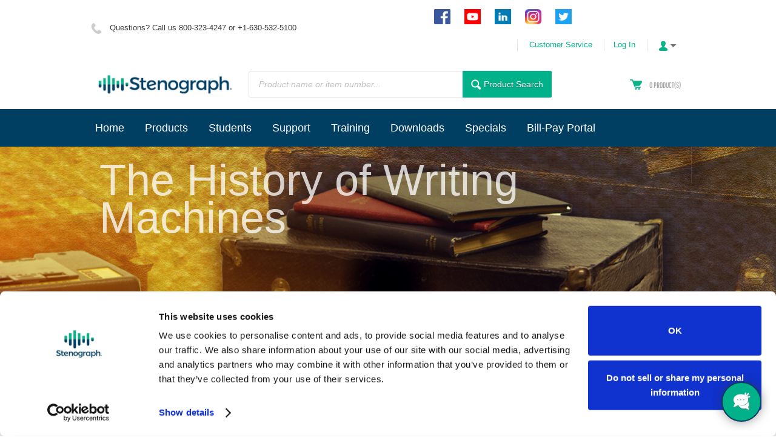

--- FILE ---
content_type: text/html; charset=utf-8
request_url: https://www.stenograph.com/history-writers-2
body_size: 9158
content:

<!DOCTYPE html>
<!--[if IE 8]><html class="no-js ie8"><![endif]-->
<!--[if IE 9]><html class="no-js ie9"><![endif]-->
<!--[if IE 10]><html class="no-js ie10"><![endif]-->
<html class="no-js">
<!--<![endif]-->
<head>
    <title>History of Writing Machines | Stenograph L.L.C.</title>
    <meta name="viewport" content="width=device-width, initial-scale=1.0">
    <meta charset="utf-8" />
    <meta http-equiv="X-UA-Compatible" content="IE=edge,chrome=1" />
    <meta name="description" content="" />
    <meta name="robots" content="index,follow" />
    
    <link href="/content/css/store?v=-vuBhKqYg7DSFg6HWjTrs1vKvFFyowlxBavQTUfR7wo1&t=Default" rel="stylesheet"/>

    <link href="/content/css/extra/theme.css?v=637328389240000000" type="text/css" rel="stylesheet" />
    
    
    
    
        <link type="image/x-icon" rel="shortcut icon" href="/content/files/Logos/Stenograph-Favicon-BarKeys.png" />
    
    


    
    <!-- TEST comment -->
<meta name="google-site-verification" content="iXYeOcOGrEo2vJWze2NgTxBbFDGQqhbSIuLGk7GkG6w" />
<!-- Facebook Pixel Code -->
<script>
!function(f,b,e,v,n,t,s)
{if(f.fbq)return;n=f.fbq=function(){n.callMethod?
n.callMethod.apply(n,arguments):n.queue.push(arguments)};
if(!f._fbq)f._fbq=n;n.push=n;n.loaded=!0;n.version='2.0';
n.queue=[];t=b.createElement(e);t.async=!0;
t.src=v;s=b.getElementsByTagName(e)[0];
s.parentNode.insertBefore(t,s)}(window,document,'script',
'https://connect.facebook.net/en_US/fbevents.js');
 fbq('init', '1680675478880497'); 
fbq('track', 'PageView');
</script>
<noscript>
 <img height="1" width="1" 
src="https://www.facebook.com/tr?id=1680675478880497&ev=PageView
&noscript=1"/>
</noscript>
<!-- End Facebook Pixel Code -->

<!-- Google Tag Manager -->
<script>(function(w,d,s,l,i){w[l]=w[l]||[];w[l].push({'gtm.start':
new Date().getTime(),event:'gtm.js'});var f=d.getElementsByTagName(s)[0], j=d.createElement(s),dl=l!='dataLayer'?'&l='+l:'';j.async=true;j.src=
'https://www.googletagmanager.com/gtm.js?id='+i+dl;f.parentNode.insertBefore(j,f);
})(window,document,'script','dataLayer','GTM-TZGGS42');</script>
<!-- End Google Tag Manager -->
<script src="https://fast.wistia.com/assets/external/channel.js" async></script>

<script>var LHC_API = LHC_API||{};
LHC_API.args = {mode:'widget',lhc_base_url:'//stenograph.kobliat.com/',wheight:450,wwidth:350,pheight:520,pwidth:500,domain:'stenograph.com',fresh:true,department:[2],check_messages:false};
(function() {
var po = document.createElement('script'); po.type = 'text/javascript'; po.setAttribute('crossorigin','anonymous'); po.async = true;
var date = new Date();po.src = '//stenograph.kobliat.com/design/defaulttheme/js/widgetv2/index.js?'+(""+date.getFullYear() + date.getMonth() + date.getDate());
var s = document.getElementsByTagName('script')[0]; s.parentNode.insertBefore(po, s);
})();
</script>


<script id="Cookiebot" src="https://consent.cookiebot.com/uc.js" data-cbid="385f6367-2461-4ec5-ad32-074ee93034ee" data-blockingmode="auto" type="text/javascript"></script>
</head>
<body class="content-flexipage-page" data-url-root="/" data-url-home="/">
    <!-- Facebook Pixel Code -->
<script>
!function(f,b,e,v,n,t,s){if(f.fbq)return;n=f.fbq=function(){n.callMethod?
n.callMethod.apply(n,arguments):n.queue.push(arguments)};if(!f._fbq)f._fbq=n;
n.push=n;n.loaded=!0;n.version='2.0';n.queue=[];t=b.createElement(e);t.async=!0;
t.src=v;s=b.getElementsByTagName(e)[0];s.parentNode.insertBefore(t,s)}(window,
document,'script','https://connect.facebook.net/en_US/fbevents.js');

fbq('init', '1680675478880497');
fbq('track', "PageView");</script>
<noscript><img height="1" width="1" style="display:none"
src="https://www.facebook.com/tr?id=1680675478880497&ev=PageView&noscript=1"
/></noscript>
<!-- End Facebook Pixel Code -->
<script src="/content/files/SpryAssets/SpryData.js" type="text/javascript"></script>
<script src="/content/files/SpryAssets/SpryHTMLDataSet.js" type="text/javascript"></script>
<script type="text/javascript">
var ds1 = new Spry.Data.HTMLDataSet("/content/files/SpryAssets/Trainers.html", "trainers", {sortOnLoad: "State", sortOrderOnLoad: "ascending"});
var ds2 = new Spry.Data.HTMLDataSet("/content/files/SpryAssets/scopists.html", "scopists", {sortOnLoad: "State", sortOrderOnLoad: "ascending"});
var ds3 = new Spry.Data.HTMLDataSet("/content/files/SpryAssets/cvnreporters.html", "cvnreporters", {sortOnLoad: "State", sortOrderOnLoad: "ascending"});
</script>

<!-- Google Tag Manager (noscript) -->
<noscript><iframe src="https://www.googletagmanager.com/ns.html?id=GTM-TZGGS42"
height="0" width="0" style="display:none;visibility:hidden"></iframe></noscript>
<!-- End Google Tag Manager (noscript) -->

<!-- Inject custom css -->
<script>
      (function(d) {
            var link = d.createElement('link');
            link.rel = 'stylesheet';
            link.href = '/content/files/content/css/myStyles.css';
            d.head.appendChild(link);
      })(document);
</script>
    <div class="site">
        <noscript>
            <div class="msg-block no-script">
                For full functionality of this site it is necessary to enable JavaScript.<br /> Here are the <a href="http://www.enable-javascript.com/" target="_blank"><br /> instructions how to enable JavaScript in your web browser</a>.
            </div>
        </noscript>
        
        
    <div class="ribbon-header nav-is-closed ui-front" style="display: none;">
        <div class="center">
            <div class="sticky-elements">
                <div class="nav-cell">
                    <div class="nav-opener"></div>
                </div>
                <div class="logo-cell"></div>
                <div class="search-cell"></div>
                <div class="top-action-cell"></div>
                <div class="basket-link-cell show320">
                    <a class="hyp" href="/shop/basket" rel="nofollow"></a>
                </div>
            </div>
            <div class="mob-middle-cell">
                <nav class="clearfix">
    <ul class="nav-list nav-list-root mob" >
            <li class="nav-item nav-item-root">
                <div class="nav-head-mob">
                    <a href="/home" class="hyp-top-lvl"><span>Home</span></a>
                        <a href="/home" class="hyp-view arrow-blue">View more Home</a>
                </div>
    <ul class="nav-list nav-lvl-2-mob">
            <li class="nav-item">
                <a href="/about-us" class="font-h4">About Us</a>
                    <ul class="nav-list nav-lvl-3-mob">
            <li class="nav-item">
                <a href="/conventions" class="hyp arrow-grey">Events</a>
            </li>
            <li class="nav-item">
                <a href="/history-writers" class="hyp arrow-grey">History of Writers</a>
            </li>
            <li class="nav-item">
                <a href="https://careers.heicocompanies.com/en-US/search?facetcitystate=downers%20grove,il" class="hyp arrow-grey">Careers</a>
            </li>
            <li class="nav-item">
                <a href="/terms-conditions" class="hyp arrow-grey">Terms &amp; Conditions</a>
            </li>
        <li>
            <a href="/about-us" class="arrow-blue">View more About Us</a>
        </li>
    </ul>

            </li>
            <li class="nav-item">
                <a href="/sales-directory" class="font-h4">Stenograph Directory</a>
                    <ul class="nav-list nav-lvl-3-mob">
            <li class="nav-item">
                <a href="/executive-team-directory" class="hyp arrow-grey">Executive Team</a>
            </li>
            <li class="nav-item">
                <a href="/sales-directory" class="hyp arrow-grey">Steno Sales Team</a>
            </li>
            <li class="nav-item">
                <a href="/enterprise-sales-directory" class="hyp arrow-grey">Enterprise Sales Team</a>
            </li>
            <li class="nav-item">
                <a href="/technical-support-team-directory" class="hyp arrow-grey">Technical Support Team </a>
            </li>
            <li class="nav-item">
                <a href="/customer-service-directory" class="hyp arrow-grey">Customer Care Team</a>
            </li>
        <li>
            <a href="/sales-directory" class="arrow-blue">View more Stenograph Directory</a>
        </li>
    </ul>

            </li>
            <li class="nav-item">
                <a href="/scopist-directory-sign-up" class="font-h4">Scopist Directory</a>
                
            </li>
            <li class="nav-item">
                <a href="/caseviewnet-directory" class="font-h4">CaseViewNet Directory</a>
                
            </li>
            <li class="nav-item">
                <a href="/videos" class="font-h4">Videos</a>
                
            </li>
            <li class="nav-item">
                <a href="http://blog.stenograph.com/" class="font-h4">Blog</a>
                
            </li>
            <li class="nav-item">
                <a href="/contact-us" class="font-h4">Contact Us</a>
                
            </li>
    </ul>
            </li>
            <li class="nav-item nav-item-root">
                <div class="nav-head-mob">
                    <a href="/home" class="hyp-top-lvl"><span>Products</span></a>
                        <a href="/home" class="hyp-view arrow-blue">View more Products</a>
                </div>
    <ul class="nav-list nav-lvl-2-mob">
            <li class="nav-item">
                <a href="/nexgen" class="font-h4">Our  Writers</a>
                    <ul class="nav-list nav-lvl-3-mob">
            <li class="nav-item">
                <a href="/writers/nexgen/" class="hyp arrow-grey">Buy  Writer</a>
            </li>
            <li class="nav-item">
                <a href="/nexgen" class="hyp arrow-grey">NexGen</a>
            </li>
            <li class="nav-item">
                <a href="/luminexcse-information" class="hyp arrow-grey">Luminex CSE</a>
            </li>
            <li class="nav-item">
                <a href="https://www.stenograph.com/used-writers-information" class="hyp arrow-grey">Pre-Owned Writers</a>
            </li>
        <li>
            <a href="/nexgen" class="arrow-blue">View more Our  Writers</a>
        </li>
    </ul>

            </li>
            <li class="nav-item">
                <a href="/supplies-all/" class="font-h4">Supplies</a>
                    <ul class="nav-list nav-lvl-3-mob">
            <li class="nav-item">
                <a href="/cases/" class="hyp arrow-grey">Carrying Cases</a>
            </li>
            <li class="nav-item">
                <a href="/accessories/" class="hyp arrow-grey">Accessories</a>
            </li>
            <li class="nav-item">
                <a href="/writer-accessories/" class="hyp arrow-grey">Writer Accessories</a>
            </li>
            <li class="nav-item">
                <a href="https://stenograph.threadless.com" class="hyp arrow-grey">Clothing: Men &amp; Women</a>
            </li>
        <li>
            <a href="/supplies-all/" class="arrow-blue">View more Supplies</a>
        </li>
    </ul>

            </li>
            <li class="nav-item">
                <a href="/catalyst-pro-popular-features" class="font-h4">CATalyst</a>
                    <ul class="nav-list nav-lvl-3-mob">
            <li class="nav-item">
                <a href="/software/case-catalyst/" class="hyp arrow-grey">Buy CATalyst</a>
            </li>
            <li class="nav-item">
                <a href="/catalyst-pro-popular-features" class="hyp arrow-grey">Popular Features</a>
            </li>
            <li class="nav-item">
                <a href="/catalyst-new-features" class="hyp arrow-grey">What&#39;s New </a>
            </li>
            <li class="nav-item">
                <a href="/checkit" class="hyp arrow-grey">Check It</a>
            </li>
            <li class="nav-item">
                <a href="/catalyst-professional-reporters" class="hyp arrow-grey">Steno Reporters</a>
            </li>
            <li class="nav-item">
                <a href="/catalyst-voice" class="hyp arrow-grey">Voice Reporters</a>
            </li>
            <li class="nav-item">
                <a href="/catalyst-captioning-bcs" class="hyp arrow-grey">Captioners</a>
            </li>
            <li class="nav-item">
                <a href="/catalyst-cart-providers" class="hyp arrow-grey">CART Providers</a>
            </li>
            <li class="nav-item">
                <a href="/catalyst-scopists-edit" class="hyp arrow-grey">Scopists</a>
            </li>
            <li class="nav-item">
                <a href="/catalyst-student" class="hyp arrow-grey">Students</a>
            </li>
            <li class="nav-item">
                <a href="/catalyst-switch" class="hyp arrow-grey">Make the Switch</a>
            </li>
            <li class="nav-item">
                <a href="/cloud-backup" class="hyp arrow-grey">Cloud Backup</a>
            </li>
            <li class="nav-item">
                <a href="/edge" class="hyp arrow-grey">Catalyst EDGE Plan</a>
            </li>
            <li class="nav-item">
                <a href="/catalyst-keyless" class="hyp arrow-grey">Going Keyless</a>
            </li>
        <li>
            <a href="/catalyst-pro-popular-features" class="arrow-blue">View more CATalyst</a>
        </li>
    </ul>

            </li>
            <li class="nav-item">
                <a href="/caseviewnet-information" class="font-h4">CaseViewNet</a>
                    <ul class="nav-list nav-lvl-3-mob">
            <li class="nav-item">
                <a href="/caseviewnet-information" class="hyp arrow-grey">CaseViewNet</a>
            </li>
            <li class="nav-item">
                <a href="/caseviewnet-browser" class="hyp arrow-grey">CaseViewNet Browser</a>
            </li>
            <li class="nav-item">
                <a href="/caseviewnet-faq" class="hyp arrow-grey">CaseViewNet FAQs</a>
            </li>
        <li>
            <a href="/caseviewnet-information" class="arrow-blue">View more CaseViewNet</a>
        </li>
    </ul>

            </li>
            <li class="nav-item">
                <a href="/casetestify" class="font-h4">CaseTestify</a>
                
            </li>
            <li class="nav-item">
                <a href="/phoenix" class="font-h4">Phoenix</a>
                    <ul class="nav-list nav-lvl-3-mob">
            <li class="nav-item">
                <a href="/transcribeme" class="hyp arrow-grey">TranscribeMe</a>
            </li>
        <li>
            <a href="/phoenix" class="arrow-blue">View more Phoenix</a>
        </li>
    </ul>

            </li>
            <li class="nav-item">
                <a href="/maxscribe" class="font-h4">MAXScribe</a>
                
            </li>
            <li class="nav-item">
                <a href="https://www.yeslaw.net/" class="font-h4">YesLaw</a>
                
            </li>
            <li class="nav-item">
                <a href="/education/" class="font-h4">Education </a>
                    <ul class="nav-list nav-lvl-3-mob">
            <li class="nav-item">
                <a class="hyp arrow-grey">Phoenix Theory</a>
            </li>
            <li class="nav-item">
                <a href="/education-products/theory-reference-books/" class="hyp arrow-grey">Books</a>
            </li>
        <li>
            <a href="/education/" class="arrow-blue">View more Education </a>
        </li>
    </ul>

            </li>
            <li class="nav-item">
                <a href="/tax-benefits" class="font-h4">Tax Benefits</a>
                
            </li>
    </ul>
            </li>
            <li class="nav-item nav-item-root">
                <div class="nav-head-mob">
                    <a href="/careers-in-reporting" class="hyp-top-lvl"><span>Students</span></a>
                        <a href="/careers-in-reporting" class="hyp-view arrow-blue">View more Students</a>
                </div>
    <ul class="nav-list nav-lvl-2-mob">
            <li class="nav-item">
                <a href="/student-writer-packages" class="font-h4">Writer &amp; Software</a>
                
            </li>
            <li class="nav-item">
                <a href="/careers-in-reporting" class="font-h4">Careers in Reporting</a>
                
            </li>
            <li class="nav-item">
                <a href="/court-reporting-school" class="font-h4">Educational Programs</a>
                    <ul class="nav-list nav-lvl-3-mob">
            <li class="nav-item">
                <a href="/court-reporting-school" class="hyp arrow-grey">Steno Programs</a>
            </li>
            <li class="nav-item">
                <a href="/voice_reporting_programs" class="hyp arrow-grey">Voice Programs</a>
            </li>
            <li class="nav-item">
                <a href="/digital_reporting_programs" class="hyp arrow-grey">Digital Programs</a>
            </li>
        <li>
            <a href="/court-reporting-school" class="arrow-blue">View more Educational Programs</a>
        </li>
    </ul>

            </li>
            <li class="nav-item">
                <a href="/student-resources-page" class="font-h4">Resources</a>
                
            </li>
    </ul>
            </li>
            <li class="nav-item nav-item-root">
                <div class="nav-head-mob">
                    <a href="/stenograph-support" class="hyp-top-lvl"><span>Support</span></a>
                        <a href="/stenograph-support" class="hyp-view arrow-blue">View more Support</a>
                </div>
    <ul class="nav-list nav-lvl-2-mob">
            <li class="nav-item">
                <a href="/endurance" class="font-h4">Writer Plans</a>
                    <ul class="nav-list nav-lvl-3-mob">
            <li class="nav-item">
                <a href="/endurance" class="hyp arrow-grey">Endurance</a>
            </li>
            <li class="nav-item">
                <a href="/extra" class="hyp arrow-grey">Extra</a>
            </li>
        <li>
            <a href="/endurance" class="arrow-blue">View more Writer Plans</a>
        </li>
    </ul>

            </li>
            <li class="nav-item">
                <a href="/edge" class="font-h4">Software Plans</a>
                    <ul class="nav-list nav-lvl-3-mob">
            <li class="nav-item">
                <a href="/edge" class="hyp arrow-grey">EDGE for CATalyst</a>
            </li>
            <li class="nav-item">
                <a href="/cloud-backup" class="hyp arrow-grey">Cloud Backup</a>
            </li>
            <li class="nav-item">
                <a href="/computer-setup-plan" class="hyp arrow-grey">New Computer Set-Up</a>
            </li>
        <li>
            <a href="/edge" class="arrow-blue">View more Software Plans</a>
        </li>
    </ul>

            </li>
            <li class="nav-item">
                <a href="/stenograph-support" class="font-h4">Tech Support</a>
                
            </li>
            <li class="nav-item">
                <a href="https://solutioncenter.stenograph.com/" class="font-h4">Solution Center</a>
                
            </li>
            <li class="nav-item">
                <a href="/service" class="font-h4">Customer Care</a>
                
            </li>
    </ul>
            </li>
            <li class="nav-item nav-item-root">
                <div class="nav-head-mob">
                    <a href="/cat-training-agent-list" class="hyp-top-lvl"><span>Training</span></a>
                        <a href="/cat-training-agent-list" class="hyp-view arrow-blue">View more Training</a>
                </div>
    <ul class="nav-list nav-lvl-2-mob">
            <li class="nav-item">
                <a href="/ascend" class="font-h4">Ascend Training</a>
                
            </li>
            <li class="nav-item">
                <a href="/cat-training-agent-list" class="font-h4">Training Agents</a>
                
            </li>
            <li class="nav-item">
                <a href="/certified-training-agents" class="font-h4">CATalyst Training </a>
                    <ul class="nav-list nav-lvl-3-mob">
            <li class="nav-item">
                <a href="/catalyst-training-faqs" class="hyp arrow-grey">FAQs</a>
            </li>
        <li>
            <a href="/certified-training-agents" class="arrow-blue">View more CATalyst Training </a>
        </li>
    </ul>

            </li>
            <li class="nav-item">
                <a href="/maxscribetraining" class="font-h4">MAXScribe Training</a>
                
            </li>
            <li class="nav-item">
                <a href="/enterprisetraining" class="font-h4">CaseTestify Training</a>
                
            </li>
            <li class="nav-item">
                <a href="/enterprisetraining" class="font-h4">YesLaw Training</a>
                
            </li>
    </ul>
            </li>
            <li class="nav-item nav-item-root">
                <div class="nav-head-mob">
                    <a href="/downloads" class="hyp-top-lvl"><span>Downloads </span></a>
                        <a href="/downloads" class="hyp-view arrow-blue">View more Downloads </a>
                </div>
    <ul class="nav-list nav-lvl-2-mob">
            <li class="nav-item">
                <a href="/writer-downloads" class="font-h4">Writer</a>
                
            </li>
            <li class="nav-item">
                <a href="/cc-downloads" class="font-h4">CATalyst</a>
                
            </li>
            <li class="nav-item">
                <a href="/cvn-downloads" class="font-h4">CaseViewNet</a>
                
            </li>
            <li class="nav-item">
                <a href="/manuals-download" class="font-h4">Manuals</a>
                
            </li>
            <li class="nav-item">
                <a href="/maxscribe-downloads" class="font-h4">MAXScribe</a>
                
            </li>
            <li class="nav-item">
                <a href="/utilities-links-downloads" class="font-h4">Utilities &amp; Drivers</a>
                
            </li>
            <li class="nav-item">
                <a href="/flyers" class="font-h4">Flyers</a>
                
            </li>
    </ul>
            </li>
            <li class="nav-item nav-item-root">
                <div class="nav-head-mob">
                    <a href="/current-specials" class="hyp-top-lvl"><span>Specials</span></a>
                        <a href="/current-specials" class="hyp-view arrow-blue">View more Specials</a>
                </div>
    <ul class="nav-list nav-lvl-2-mob">
            <li class="nav-item">
                <a href="/current-specials" class="font-h4">Current Specials</a>
                
            </li>
            <li class="nav-item">
                <a href="https://visitor.r20.constantcontact.com/d.jsp?llr=iulsqixab&amp;p=oi&amp;m=1124493504136&amp;sit=stc9y4qkb&amp;f=1dca63c8-4273-4ebd-aa03-91b1463e0fa6" class="font-h4">Sign-Up For Emails</a>
                    <ul class="nav-list nav-lvl-3-mob">
            <li class="nav-item">
                <a href="https://visitor.r20.constantcontact.com/d.jsp?llr=iulsqixab&amp;p=oi&amp;m=1124493504136&amp;sit=stc9y4qkb&amp;f=1dca63c8-4273-4ebd-aa03-91b1463e0fa6" class="hyp arrow-grey">U.S. Sign-Up</a>
            </li>
            <li class="nav-item">
                <a href="https://visitor.r20.constantcontact.com/d.jsp?llr=rjhpsjxab&amp;p=oi&amp;m=1124529052977&amp;sit=xtz6dprkb&amp;f=d391107f-7b17-40e4-8351-86a2a477aaa9" class="hyp arrow-grey">Canadian Sign-Up</a>
            </li>
        <li>
            <a href="https://visitor.r20.constantcontact.com/d.jsp?llr=iulsqixab&amp;p=oi&amp;m=1124493504136&amp;sit=stc9y4qkb&amp;f=1dca63c8-4273-4ebd-aa03-91b1463e0fa6" class="arrow-blue">View more Sign-Up For Emails</a>
        </li>
    </ul>

            </li>
            <li class="nav-item">
                <a href="/tax-benefits" class="font-h4">Tax Benefits</a>
                
            </li>
    </ul>
            </li>
            <li class="nav-item nav-item-root">
                <div class="nav-head-mob">
                    <a href="https://billpay.stenograph.com/login" class="hyp-top-lvl" target="_blank"><span>Bill-Pay Portal</span></a>
                </div>
            </li>
    </ul>
</nav>



            </div>
            <div class="mob-bottom-cell"></div>
        </div>
    </div>

        <header>
            
            <div class="center" id="a">
                <div class="top-header">
                        <div class="top-info phone-icon font-smaller">
        Questions? Call us  800-323-4247 or +1-630-532-5100
    </div>

                    <div class="top-action">
                        <div style="margin-left: 20px;" class="fr-tag"><a class="top-hyp-social-media font-smaller" href="https://www.facebook.com/StenographFB" target="_blank" rel="nofollow"><img title="facebook" class="fr-fil fr-tag" alt="facebook" src="/content/files/images/SocialMediaIcons/facebook.png" width="27" height="25"></a><a class="top-hyp-social-media font-smaller" href="http://www.youtube.com/StenographLLC" target="_blank" rel="nofollow"><img title="YouTube" class="fr-fil fr-tag" alt="YouTube" src="/content/files/images/SocialMediaIcons/youtube.png" width="27" height="25"></a><a class="top-hyp-social-media font-smaller" href="https://www.linkedin.com/company/stenograph" target="_blank" rel="nofollow"><img title="LinkedIn" class="fr-fil fr-tag" alt="LinkedIn" src="/content/files/images/SocialMediaIcons/LinkedIn%20Icon.png" width="27" height="25"></a><a class="top-hyp-social-media font-smaller" href="https://www.instagram.com/stenographllc" target="_blank" rel="nofollow"><img src="/content/files/Banners/instagram.png" title="instagram" class="fr-fil fr-tag" width="27" height="25" alt="instagram"></a><a class="top-hyp-social-media font-smaller" href="https://twitter.com/StenographLLC" target="_blank" rel="nofollow"><img src="/content/files/images/SocialMediaIcons/twitter.png" title="twitter" class="fr-fil fr-tag" width="27" height="25" alt="twitter"></a></div>
                        
    
<div class="top-dropdown language">
</div>

                            <a href="/service" class="top-hyp font-smaller">Customer Service</a>
                        
    <a href="/profile/login" class="top-hyp font-smaller">Log In</a>
<div class="top-dropdown login">
    <div class="opener collapsed">
        <span class="show320">Account</span>
    </div>
    <div class="summary">
        <a href="/profile/login" class="hyp">Log In</a>


    <a href="/profile/wishlist" class="hyp" rel="nofollow">Wish list</a>
    </div>
</div>

                    </div>
                </div>
                <div class="middle-header">
                    
        <div class="logo">
            <a href="/">
                <img src="/content/files/images/Stenograph%20Logo%202020.jpg" alt="Logo image" />
            </a>
        </div>

                    
    <div class="search">
    <div class="search-wrapper ui-front">
<form action="/search" method="get">        <div class="tbx tbx-main-search">
            <input data-src="/productlist/searchsuggestions" id="searchbox" maxlength="50" name="q" placeholder="Product name or item number..." type="text" value="" />
        </div>
    <button class="btn no-icon btn-search" title="Search products" type="submit">
        <span class="btn-cnt">Product Search</span>
    </button>
</form>    </div>
    <div class="star-link">
        
    </div>
</div>

                    
        <div class="basket" data-src="/basket/summary">
            <div class="over-summary is-empty">
    <a class="hyp" href="/shop/basket" rel="nofollow">
        <span class="over-summary-number">0</span>
        <span class="over-summary-lbl">product(s)</span>
    </a>
</div>
<div class="loading-indicator basket-loading">
    <img src="/content/files/icons/progress-indicator.gif" alt="Loading" />
    <div>Adding product...</div>
</div>

        </div>

                </div>
            </div>
            <div class="bottom-header" id="b">
                <div class="center">
                    
    <nav class="nav-main clearfix">
    <ul class="nav-list nav-list-root mini" >
            <li class="nav-item nav-item-root">
                <a href="/home" class="hyp-top-lvl"><span>Home</span></a>
                        <ul class="nav-list nav-list-sub">
                <li class="nav-item nav-item-sub">
                    <a class="hyp arrow-grey" href="/about-us">About Us</a>
                            <ul class="nav-list nav-list-sub">
                <li class="nav-item nav-item-sub">
                    <a class="hyp arrow-grey" href="/conventions">Events</a>
                    
                </li>
                <li class="nav-item nav-item-sub">
                    <a class="hyp arrow-grey" href="/history-writers">History of Writers</a>
                    
                </li>
                <li class="nav-item nav-item-sub">
                    <a class="hyp arrow-grey" href="https://careers.heicocompanies.com/en-US/search?facetcitystate=downers%20grove,il" target="_blank">Careers</a>
                            <ul class="nav-list nav-list-sub">
                <li class="nav-item nav-item-sub">
                    <a class="hyp arrow-grey" href="https://careers.heicocompanies.com/en-US/search?facetcitystate=downers%20grove,il" target="_blank">Stenograph Careers</a>
                    
                </li>
                <li class="nav-item nav-item-sub">
                    <a class="hyp arrow-grey" href="https://www.ncra.org/jobs" target="_blank">NCRA Careers</a>
                    
                </li>
        </ul>

                </li>
                <li class="nav-item nav-item-sub">
                    <a class="hyp arrow-grey" href="/terms-conditions">Terms &amp; Conditions</a>
                    
                </li>
        </ul>

                </li>
                <li class="nav-item nav-item-sub">
                    <a class="hyp arrow-grey" href="/sales-directory">Stenograph Directory</a>
                            <ul class="nav-list nav-list-sub">
                <li class="nav-item nav-item-sub">
                    <a class="hyp arrow-grey" href="/executive-team-directory">Executive Team</a>
                    
                </li>
                <li class="nav-item nav-item-sub">
                    <a class="hyp arrow-grey" href="/sales-directory">Steno Sales Team</a>
                    
                </li>
                <li class="nav-item nav-item-sub">
                    <a class="hyp arrow-grey" href="/enterprise-sales-directory">Enterprise Sales Team</a>
                    
                </li>
                <li class="nav-item nav-item-sub">
                    <a class="hyp arrow-grey" href="/technical-support-team-directory">Technical Support Team </a>
                    
                </li>
                <li class="nav-item nav-item-sub">
                    <a class="hyp arrow-grey" href="/customer-service-directory">Customer Care Team</a>
                    
                </li>
        </ul>

                </li>
                <li class="nav-item nav-item-sub">
                    <a class="hyp arrow-grey" href="/scopist-directory-sign-up">Scopist Directory</a>
                    
                </li>
                <li class="nav-item nav-item-sub">
                    <a class="hyp arrow-grey" href="/caseviewnet-directory" target="_blank">CaseViewNet Directory</a>
                    
                </li>
                <li class="nav-item nav-item-sub">
                    <a class="hyp arrow-grey" href="/videos">Videos</a>
                    
                </li>
                <li class="nav-item nav-item-sub">
                    <a class="hyp arrow-grey" href="http://blog.stenograph.com/" target="_blank">Blog</a>
                    
                </li>
                <li class="nav-item nav-item-sub">
                    <a class="hyp arrow-grey" href="/contact-us">Contact Us</a>
                    
                </li>
        </ul>

            </li>
            <li class="nav-item nav-item-root">
                <a href="/home" class="hyp-top-lvl"><span>Products</span></a>
                        <ul class="nav-list nav-list-sub">
                <li class="nav-item nav-item-sub">
                    <a class="hyp arrow-grey" href="/nexgen">Our  Writers</a>
                            <ul class="nav-list nav-list-sub">
                <li class="nav-item nav-item-sub">
                    <a class="hyp arrow-grey" href="/writers/nexgen/">Buy  Writer</a>
                            <ul class="nav-list nav-list-sub">
                <li class="nav-item nav-item-sub">
                    <a class="hyp arrow-grey" href="/writers/nexgen/">NexGen</a>
                    
                </li>
                <li class="nav-item nav-item-sub">
                    <a class="hyp arrow-grey" href="/writers/luminexcse/">Luminex CSE</a>
                    
                </li>
                <li class="nav-item nav-item-sub">
                    <a class="hyp arrow-grey" href="/writers/used/">Pre-Owned</a>
                    
                </li>
                <li class="nav-item nav-item-sub">
                    <a class="hyp arrow-grey" href="/international/">International</a>
                    
                </li>
        </ul>

                </li>
                <li class="nav-item nav-item-sub">
                    <a class="hyp arrow-grey" href="/nexgen" target="_blank">NexGen</a>
                    
                </li>
                <li class="nav-item nav-item-sub">
                    <a class="hyp arrow-grey" href="/luminexcse-information" target="_blank">Luminex CSE</a>
                    
                </li>
                <li class="nav-item nav-item-sub">
                    <a class="hyp arrow-grey" href="https://www.stenograph.com/used-writers-information">Pre-Owned Writers</a>
                    
                </li>
        </ul>

                </li>
                <li class="nav-item nav-item-sub">
                    <a class="hyp arrow-grey" href="/supplies-all/">Supplies</a>
                            <ul class="nav-list nav-list-sub">
                <li class="nav-item nav-item-sub">
                    <a class="hyp arrow-grey" href="/cases/">Carrying Cases</a>
                            <ul class="nav-list nav-list-sub">
                <li class="nav-item nav-item-sub">
                    <a class="hyp arrow-grey" href="/case/writer/">Writer Cases</a>
                    
                </li>
                <li class="nav-item nav-item-sub">
                    <a class="hyp arrow-grey" href="/case/leather-bags/">Leather Bags by McKlein</a>
                    
                </li>
        </ul>

                </li>
                <li class="nav-item nav-item-sub">
                    <a class="hyp arrow-grey" href="/accessories/">Accessories</a>
                    
                </li>
                <li class="nav-item nav-item-sub">
                    <a class="hyp arrow-grey" href="/writer-accessories/">Writer Accessories</a>
                    
                </li>
                <li class="nav-item nav-item-sub">
                    <a class="hyp arrow-grey" href="https://stenograph.threadless.com" target="_blank">Clothing: Men &amp; Women</a>
                    
                </li>
        </ul>

                </li>
                <li class="nav-item nav-item-sub">
                    <a class="hyp arrow-grey" href="/catalyst-pro-popular-features">CATalyst</a>
                            <ul class="nav-list nav-list-sub">
                <li class="nav-item nav-item-sub">
                    <a class="hyp arrow-grey" href="/software/case-catalyst/">Buy CATalyst</a>
                    
                </li>
                <li class="nav-item nav-item-sub">
                    <a class="hyp arrow-grey" href="/catalyst-pro-popular-features">Popular Features</a>
                    
                </li>
                <li class="nav-item nav-item-sub">
                    <a class="hyp arrow-grey" href="/catalyst-new-features">What&#39;s New </a>
                    
                </li>
                <li class="nav-item nav-item-sub">
                    <a class="hyp arrow-grey" href="/checkit">Check It</a>
                    
                </li>
                <li class="nav-item nav-item-sub">
                    <a class="hyp arrow-grey" href="/catalyst-professional-reporters">Steno Reporters</a>
                    
                </li>
                <li class="nav-item nav-item-sub">
                    <a class="hyp arrow-grey" href="/catalyst-voice">Voice Reporters</a>
                    
                </li>
                <li class="nav-item nav-item-sub">
                    <a class="hyp arrow-grey" href="/catalyst-captioning-bcs">Captioners</a>
                    
                </li>
                <li class="nav-item nav-item-sub">
                    <a class="hyp arrow-grey" href="/catalyst-cart-providers">CART Providers</a>
                    
                </li>
                <li class="nav-item nav-item-sub">
                    <a class="hyp arrow-grey" href="/catalyst-scopists-edit">Scopists</a>
                    
                </li>
                <li class="nav-item nav-item-sub">
                    <a class="hyp arrow-grey" href="/catalyst-student">Students</a>
                    
                </li>
                <li class="nav-item nav-item-sub">
                    <a class="hyp arrow-grey" href="/catalyst-switch">Make the Switch</a>
                    
                </li>
                <li class="nav-item nav-item-sub">
                    <a class="hyp arrow-grey" href="/cloud-backup">Cloud Backup</a>
                    
                </li>
                <li class="nav-item nav-item-sub">
                    <a class="hyp arrow-grey" href="/edge">Catalyst EDGE Plan</a>
                    
                </li>
                <li class="nav-item nav-item-sub">
                    <a class="hyp arrow-grey" href="/catalyst-keyless">Going Keyless</a>
                    
                </li>
        </ul>

                </li>
                <li class="nav-item nav-item-sub">
                    <a class="hyp arrow-grey" href="/caseviewnet-information">CaseViewNet</a>
                            <ul class="nav-list nav-list-sub">
                <li class="nav-item nav-item-sub">
                    <a class="hyp arrow-grey" href="/caseviewnet-information">CaseViewNet</a>
                            <ul class="nav-list nav-list-sub">
                <li class="nav-item nav-item-sub">
                    <a class="hyp arrow-grey" href="/caseviewnetorder">Buy a License</a>
                    
                </li>
                <li class="nav-item nav-item-sub">
                    <a class="hyp arrow-grey" href="/cvnetcloudorder/">Buy Cloud Session Code</a>
                    
                </li>
        </ul>

                </li>
                <li class="nav-item nav-item-sub">
                    <a class="hyp arrow-grey" href="/caseviewnet-browser">CaseViewNet Browser</a>
                    
                </li>
                <li class="nav-item nav-item-sub">
                    <a class="hyp arrow-grey" href="/caseviewnet-faq">CaseViewNet FAQs</a>
                    
                </li>
        </ul>

                </li>
                <li class="nav-item nav-item-sub">
                    <a class="hyp arrow-grey" href="/casetestify">CaseTestify</a>
                    
                </li>
                <li class="nav-item nav-item-sub">
                    <a class="hyp arrow-grey" href="/phoenix">Phoenix</a>
                            <ul class="nav-list nav-list-sub">
                <li class="nav-item nav-item-sub">
                    <a class="hyp arrow-grey" href="/transcribeme">TranscribeMe</a>
                    
                </li>
        </ul>

                </li>
                <li class="nav-item nav-item-sub">
                    <a class="hyp arrow-grey" href="/maxscribe">MAXScribe</a>
                    
                </li>
                <li class="nav-item nav-item-sub">
                    <a class="hyp arrow-grey" href="https://www.yeslaw.net/" target="_blank">YesLaw</a>
                    
                </li>
                <li class="nav-item nav-item-sub">
                    <a class="hyp arrow-grey" href="/education/">Education </a>
                            <ul class="nav-list nav-list-sub">
                <li class="nav-item nav-item-sub">
                    <a class="hyp arrow-grey" href="">Phoenix Theory</a>
                    
                </li>
                <li class="nav-item nav-item-sub">
                    <a class="hyp arrow-grey" href="/education-products/theory-reference-books/">Books</a>
                    
                </li>
        </ul>

                </li>
                <li class="nav-item nav-item-sub">
                    <a class="hyp arrow-grey" href="/tax-benefits">Tax Benefits</a>
                    
                </li>
        </ul>

            </li>
            <li class="nav-item nav-item-root">
                <a href="/careers-in-reporting" class="hyp-top-lvl"><span>Students</span></a>
                        <ul class="nav-list nav-list-sub">
                <li class="nav-item nav-item-sub">
                    <a class="hyp arrow-grey" href="/student-writer-packages">Writer &amp; Software</a>
                    
                </li>
                <li class="nav-item nav-item-sub">
                    <a class="hyp arrow-grey" href="/careers-in-reporting">Careers in Reporting</a>
                    
                </li>
                <li class="nav-item nav-item-sub">
                    <a class="hyp arrow-grey" href="/court-reporting-school">Educational Programs</a>
                            <ul class="nav-list nav-list-sub">
                <li class="nav-item nav-item-sub">
                    <a class="hyp arrow-grey" href="/court-reporting-school">Steno Programs</a>
                    
                </li>
                <li class="nav-item nav-item-sub">
                    <a class="hyp arrow-grey" href="/voice_reporting_programs">Voice Programs</a>
                    
                </li>
                <li class="nav-item nav-item-sub">
                    <a class="hyp arrow-grey" href="/digital_reporting_programs">Digital Programs</a>
                    
                </li>
        </ul>

                </li>
                <li class="nav-item nav-item-sub">
                    <a class="hyp arrow-grey" href="/student-resources-page">Resources</a>
                    
                </li>
        </ul>

            </li>
            <li class="nav-item nav-item-root">
                <a href="/stenograph-support" class="hyp-top-lvl"><span>Support</span></a>
                        <ul class="nav-list nav-list-sub">
                <li class="nav-item nav-item-sub">
                    <a class="hyp arrow-grey" href="/endurance">Writer Plans</a>
                            <ul class="nav-list nav-list-sub">
                <li class="nav-item nav-item-sub">
                    <a class="hyp arrow-grey" href="/endurance">Endurance</a>
                    
                </li>
                <li class="nav-item nav-item-sub">
                    <a class="hyp arrow-grey" href="/extra">Extra</a>
                    
                </li>
        </ul>

                </li>
                <li class="nav-item nav-item-sub">
                    <a class="hyp arrow-grey" href="/edge">Software Plans</a>
                            <ul class="nav-list nav-list-sub">
                <li class="nav-item nav-item-sub">
                    <a class="hyp arrow-grey" href="/edge">EDGE for CATalyst</a>
                    
                </li>
                <li class="nav-item nav-item-sub">
                    <a class="hyp arrow-grey" href="/cloud-backup">Cloud Backup</a>
                    
                </li>
                <li class="nav-item nav-item-sub">
                    <a class="hyp arrow-grey" href="/computer-setup-plan">New Computer Set-Up</a>
                    
                </li>
        </ul>

                </li>
                <li class="nav-item nav-item-sub">
                    <a class="hyp arrow-grey" href="/stenograph-support">Tech Support</a>
                    
                </li>
                <li class="nav-item nav-item-sub">
                    <a class="hyp arrow-grey" href="https://solutioncenter.stenograph.com/" target="_blank">Solution Center</a>
                    
                </li>
                <li class="nav-item nav-item-sub">
                    <a class="hyp arrow-grey" href="/service">Customer Care</a>
                    
                </li>
        </ul>

            </li>
            <li class="nav-item nav-item-root">
                <a href="/cat-training-agent-list" class="hyp-top-lvl"><span>Training</span></a>
                        <ul class="nav-list nav-list-sub">
                <li class="nav-item nav-item-sub">
                    <a class="hyp arrow-grey" href="/ascend">Ascend Training</a>
                    
                </li>
                <li class="nav-item nav-item-sub">
                    <a class="hyp arrow-grey" href="/cat-training-agent-list">Training Agents</a>
                    
                </li>
                <li class="nav-item nav-item-sub">
                    <a class="hyp arrow-grey" href="/certified-training-agents">CATalyst Training </a>
                            <ul class="nav-list nav-list-sub">
                <li class="nav-item nav-item-sub">
                    <a class="hyp arrow-grey" href="/catalyst-training-faqs">FAQs</a>
                    
                </li>
        </ul>

                </li>
                <li class="nav-item nav-item-sub">
                    <a class="hyp arrow-grey" href="/maxscribetraining">MAXScribe Training</a>
                    
                </li>
                <li class="nav-item nav-item-sub">
                    <a class="hyp arrow-grey" href="/enterprisetraining">CaseTestify Training</a>
                    
                </li>
                <li class="nav-item nav-item-sub">
                    <a class="hyp arrow-grey" href="/enterprisetraining">YesLaw Training</a>
                    
                </li>
        </ul>

            </li>
            <li class="nav-item nav-item-root">
                <a href="/downloads" class="hyp-top-lvl"><span>Downloads </span></a>
                        <ul class="nav-list nav-list-sub">
                <li class="nav-item nav-item-sub">
                    <a class="hyp arrow-grey" href="/writer-downloads">Writer</a>
                    
                </li>
                <li class="nav-item nav-item-sub">
                    <a class="hyp arrow-grey" href="/cc-downloads">CATalyst</a>
                    
                </li>
                <li class="nav-item nav-item-sub">
                    <a class="hyp arrow-grey" href="/cvn-downloads">CaseViewNet</a>
                    
                </li>
                <li class="nav-item nav-item-sub">
                    <a class="hyp arrow-grey" href="/manuals-download">Manuals</a>
                    
                </li>
                <li class="nav-item nav-item-sub">
                    <a class="hyp arrow-grey" href="/maxscribe-downloads">MAXScribe</a>
                    
                </li>
                <li class="nav-item nav-item-sub">
                    <a class="hyp arrow-grey" href="/utilities-links-downloads">Utilities &amp; Drivers</a>
                    
                </li>
                <li class="nav-item nav-item-sub">
                    <a class="hyp arrow-grey" href="/flyers">Flyers</a>
                    
                </li>
        </ul>

            </li>
            <li class="nav-item nav-item-root">
                <a href="/current-specials" class="hyp-top-lvl"><span>Specials</span></a>
                        <ul class="nav-list nav-list-sub">
                <li class="nav-item nav-item-sub">
                    <a class="hyp arrow-grey" href="/current-specials">Current Specials</a>
                    
                </li>
                <li class="nav-item nav-item-sub">
                    <a class="hyp arrow-grey" href="https://visitor.r20.constantcontact.com/d.jsp?llr=iulsqixab&amp;p=oi&amp;m=1124493504136&amp;sit=stc9y4qkb&amp;f=1dca63c8-4273-4ebd-aa03-91b1463e0fa6">Sign-Up For Emails</a>
                            <ul class="nav-list nav-list-sub">
                <li class="nav-item nav-item-sub">
                    <a class="hyp arrow-grey" href="https://visitor.r20.constantcontact.com/d.jsp?llr=iulsqixab&amp;p=oi&amp;m=1124493504136&amp;sit=stc9y4qkb&amp;f=1dca63c8-4273-4ebd-aa03-91b1463e0fa6">U.S. Sign-Up</a>
                    
                </li>
                <li class="nav-item nav-item-sub">
                    <a class="hyp arrow-grey" href="https://visitor.r20.constantcontact.com/d.jsp?llr=rjhpsjxab&amp;p=oi&amp;m=1124529052977&amp;sit=xtz6dprkb&amp;f=d391107f-7b17-40e4-8351-86a2a477aaa9">Canadian Sign-Up</a>
                    
                </li>
        </ul>

                </li>
                <li class="nav-item nav-item-sub">
                    <a class="hyp arrow-grey" href="/tax-benefits">Tax Benefits</a>
                    
                </li>
        </ul>

            </li>
            <li class="nav-item nav-item-root">
                <a href="https://billpay.stenograph.com/login" class="hyp-top-lvl" target="_blank"><span>Bill-Pay Portal</span></a>
                
            </li>
    </ul>
</nav>



                </div>
            </div>
        </header>
        
    

        <div class="content">
            <div class="center">
                






<div id="flexiPage" >
    <div class="home-carousel "></div>
            <div class="flexi-row MainBannerContentBlock">
            <div class="banner ">
    <div class="banner-full-width">
        <img src="/content/files/Banners/Old-machine-banner.jpg" />
    </div>
        <div class="banner-content TopLeft">
            <div class="banner-content-text-wrapper">
                <div class="banner-content-text">
                    <div class="banner-title" style="font-size:;line-height:;color:">The History of Writing Machines </div>
                    
                </div>
            </div>
        </div>
</div>
        </div>
        <div class="flexi-row HtmlContentBlock">
            <div class="html-wrapper">
    <br><br><br><h2 class="fr-tag">1982&nbsp;STENOGRAPH®   Machine</h2><img src="/content/files/images/MachineHistory/08anniversary.jpg" alt="" width="252" height="248" class="fr-fil fr-tag"><br><p class="fr-tag">&nbsp;<span style="letter-spacing: 0.02em; line-height: 1.42857143;">This machine had the first plastic shell (case) on a shorthand machine. The case was made from Cycolac, which at the time was a new, tough plastic. The plastic shell helped make the machine even more durable. It was available in charcoal, green, and sand colors.</span></p><br><br><br><br><br><p class="fr-tag"><br></p><p class="fr-tag"><br></p>
</div>

        </div>
        <div class="flexi-row HtmlContentBlock">
            <div class="html-wrapper">
    <h2 class="fr-tag">1987 SmartWriter Machine</h2><p class="fr-tag"><span><span><img src="/content/files/images/MachineHistory/10smartwriter.jpg" alt="" width="252" height="248" class="fr-fil fr-tag"></span></span></p><p class="fr-tag">&nbsp;</p><p class="fr-tag">&nbsp;<span style="letter-spacing: 0.02em; line-height: 1.42857143;">This was the first STENOGRAPH machine to encode machine notes in computer language on a floppy disk - the profession's first true DOS-based machine. Code-named the STENOGRAPH MS-DOS Advanced Real Time writer, it was introduced as the Smart Writer. It was considered state-of-the-art until the Stentura STENOGRAPH Machine was introduced in 1992.</span></p><br><br><br><br><br><br>
</div>

        </div>
        <div class="flexi-row HtmlContentBlock">
            <div class="html-wrapper">
    <br><h2 class="fr-tag"><br>1992&nbsp;<span>STENOGRAPH STENTURA&nbsp;Series</span></h2><img src="/content/files/images/MachineHistory/11stentura.jpg" alt="" width="252" height="248" class="fr-fil fr-tag"><br><p class="fr-tag"><span style="letter-spacing: 0.02em; line-height: 1.42857143;">The Stentura machine&nbsp;was the first of its kind to feature instantaneous realtime translation of text with a Liquid Crystal Display (LCD) showing English or Steno. This machine was offered in contemporary colors: Onyx, Jade, and Royale. More than 50,000 Stentura machines were sold to court reporters around the world, and many are still in use today.</span></p><p class="fr-tag"><br></p><br><br><br><br><br>
</div>

        </div>
        <div class="flexi-row HtmlContentBlock">
            <div class="html-wrapper">
    <br><h2 class="fr-tag">&nbsp;2001&nbsp;ÉLAN CYBRA</h2><p class="fr-tag"><span><span><span><img src="/content/files/images/MachineHistory/12cybra.jpg" alt="" width="252" height="248" class="fr-fil fr-tag"></span></span></span></p><p class="fr-tag"><br><br>Introduced in 2001, the élan Cybra became the machine for transcriptionists, captioners, and CART reporters. A new Professional version was introduced in 2006 that included the addition of optional wireless and was designed for realtime transfer. The Cybra machine is paperless, inkless, ribbon-less, and greaseless, which made it a perfect machine for the specialized professions.</p><p class="fr-tag"></p><p class="fr-tag"></p><br><br><br><br>
</div>

        </div>
        <div class="flexi-row HtmlContentBlock">
            <div class="html-wrapper">
    <br><h2 class="fr-tag"><br><br>2003 ÉLAN MIRASeries</h2><span><span><span><img src="/content/files/images/MachineHistory/13miraa3.jpg" alt="" width="252" height="248" class="fr-fil fr-tag"></span></span></span><p class="fr-tag">&nbsp;</p><p class="fr-tag">&nbsp;</p><p class="fr-tag">The completely paperless élan Mira machine&nbsp;was originally introduced in 2003. In 2004 the élan Mira G2 machine was introduced, which added the ability to flip the LCD (Liquid Crystal Display) screen upward for easier viewing. In 2005, Stenograph unveiled the élan Mira A3 machine, which quickly became the standard in court reporting, featuring Audiosync<sup style="letter-spacing: 0.02em;">®</sup>&nbsp;OTG - on the go!, a USB port for writing realtime, a DB9 serial port for use with wireless Bluetooth.</p><p class="fr-tag"></p>
</div>

        </div>
        <div class="flexi-row HtmlContentBlock">
            <div class="html-wrapper">
    <br><br><br><br><br><a href="https://www.stenograph.com/history-writers-3" class="btn btn-big" title="Read More"><span class="btn-cnt">Read More</span></a><strong><br><br></strong><p class="fr-tag"><br><br></p>
</div>

        </div>

</div>
<div id="loadingIndicator" class="loading-indicator main-loading">
    <img src="/content/files/icons/progress-indicator.gif" alt="Loading" />
    <div>Loading</div>
</div>

            </div>
        </div>
        <footer>
            <div class="center">
                <div class="columns-general top">
                    
    <div class="column sitemap">
    <span class="font-h4"><p size="1" class="fr-tag"><span =""="" style="color: white; letter-spacing: 0.02em; line-height: 1.42857143;">FREE GROUND SHIPPING on orders over $150 for domestic shipments within the contiguous United States. Orders made on <a href="https://stenograph.threadless.com/" target="_blank" rel="nofollow">Stenograph's Threadless Store</a> are not eligible for free shipping.</span><br></p><p class="fr-tag"></p></span>
    <ul class="sitemap-nav" >
            <li>
                <a class="hyp" href="/en-us/">Home</a>
                
            </li>
            <li>
                <a class="hyp" href="/profile/login">Login</a>
                
            </li>
            <li>
                <a class="hyp" href="/help">Help</a>
                
            </li>
            <li>
                <a class="hyp" href="/contact-us">Contact Us</a>
                
            </li>
            <li>
                <a class="hyp" href="https://careers.heicocompanies.com/en-US/search?facetcitystate=downers%20grove,il" target="_blank">Careers</a>
                
            </li>
            <li>
                <a class="hyp" href="/shop/basket">Shopping Cart</a>
                
            </li>
            <li>
                <a class="hyp" href="/tax-benefits" target="_blank">Tax Benefits</a>
                
            </li>
    </ul>
</div>



                    
    

                </div>
                <div class="columns-general bottom">
                    
        <div class="column copyright">
            © Copyright 2026 Stenograph L.L.C. All rights reserved.
        </div>
    <div class="column footer-nav" >
<a class="hyp" href="/terms-conditions">Terms and Conditions</a><a class="hyp" href="/legal">Website Terms of Use</a><a class="hyp" href="/privacy-and-cookies">Privacy &amp; Cookies</a></div>

                </div>
            </div>
        </footer>
    </div>
    <input name="__RequestVerificationToken" type="hidden" value="lcFAfaBLbszh4Q67sPsL6DPRu7apJfngCUD9mrXGarfNIwielgL5Vqngax8PmUFO1fFGFUxgviRRJWxuCacW6-PuE4M1" />
    <script src="/content/script/libs?v=0Sp6tneLlM5A0UzExAarAkepfKOVYWxoxXpTDc4zUM41&t=Default"></script>

    <script src="/content/script/shop?v=pGAtN8dlkmEl3caoQ8QbYjd10j0eZMbZd3uA00im0uI1&t=Default"></script>

    

    
    
    <script>
        (function (i, s, o, g, r, a, m) {
            i['GoogleAnalyticsObject'] = r; i[r] = i[r] || function () {
                (i[r].q = i[r].q || []).push(arguments)
            }, i[r].l = 1 * new Date(); a = s.createElement(o),
            m = s.getElementsByTagName(o)[0]; a.async = 1; a.src = g; m.parentNode.insertBefore(a, m)
        })(window, document, 'script', '//www.google-analytics.com/analytics.js', 'ga');

        ga('create', 'UA-117836623-1', 'auto');
        ga('send', 'pageview');
    </script>


    
<script defer src="https://static.cloudflareinsights.com/beacon.min.js/vcd15cbe7772f49c399c6a5babf22c1241717689176015" integrity="sha512-ZpsOmlRQV6y907TI0dKBHq9Md29nnaEIPlkf84rnaERnq6zvWvPUqr2ft8M1aS28oN72PdrCzSjY4U6VaAw1EQ==" data-cf-beacon='{"rayId":"9c3bde988ef8984a","version":"2025.9.1","serverTiming":{"name":{"cfExtPri":true,"cfEdge":true,"cfOrigin":true,"cfL4":true,"cfSpeedBrain":true,"cfCacheStatus":true}},"token":"9b38a8c3174e43859b8fd4cdac444e01","b":1}' crossorigin="anonymous"></script>
</body>
</html>

--- FILE ---
content_type: text/css; charset=utf-8
request_url: https://www.stenograph.com/content/css/store?v=-vuBhKqYg7DSFg6HWjTrs1vKvFFyowlxBavQTUfR7wo1&t=Default
body_size: 21379
content:
html{font-family:sans-serif;-ms-text-size-adjust:100%;-webkit-text-size-adjust:100%}body{margin:0}article,aside,details,figcaption,figure,footer,header,hgroup,main,nav,section,summary{display:block}audio,canvas,progress,video{display:inline-block;vertical-align:baseline}audio:not([controls]){display:none;height:0}[hidden],template{display:none}a{background:transparent}a:active,a:hover{outline:0}abbr[title]{border-bottom:1px dotted}b,strong{font-weight:bold}dfn{font-style:italic}h1{font-size:2em;margin:.67em 0}mark{background:#ff0;color:#000}small{font-size:80%}sub,sup{font-size:75%;line-height:0;position:relative;vertical-align:baseline}sup{top:-.5em}sub{bottom:-.25em}img{border:0}svg:not(:root){overflow:hidden}figure{margin:1em 40px}hr{-moz-box-sizing:content-box;box-sizing:content-box;height:0}pre{overflow:auto}code,kbd,pre,samp{font-family:monospace,monospace;font-size:1em}button,input,optgroup,select,textarea{color:inherit;font:inherit;margin:0}button{overflow:visible}button,select{text-transform:none}button,html input[type="button"],input[type="reset"],input[type="submit"]{-webkit-appearance:button;cursor:pointer}button[disabled],html input[disabled]{cursor:default}button::-moz-focus-inner,input::-moz-focus-inner{border:0;padding:0}input{line-height:normal}input[type="checkbox"],input[type="radio"]{box-sizing:border-box;padding:0}input[type="number"]::-webkit-inner-spin-button,input[type="number"]::-webkit-outer-spin-button{height:auto}input[type="search"]{-webkit-appearance:textfield;-moz-box-sizing:content-box;-webkit-box-sizing:content-box;box-sizing:content-box}input[type="search"]::-webkit-search-cancel-button,input[type="search"]::-webkit-search-decoration{-webkit-appearance:none}fieldset{border:1px solid silver;margin:0 2px;padding:.35em .625em .75em}legend{border:0;padding:0}textarea{overflow:auto}optgroup{font-weight:bold}table{border-collapse:collapse;border-spacing:0}td,th{padding:0}ul.reset,p.reset{margin:0;padding:0;list-style:none}.ui-helper-hidden{display:none}.ui-helper-hidden-accessible{border:0;clip:rect(0 0 0 0);height:1px;margin:-1px;overflow:hidden;padding:0;position:absolute;width:1px}.ui-helper-reset{margin:0;padding:0;border:0;outline:0;line-height:1.3;text-decoration:none;font-size:100%;list-style:none}.ui-helper-clearfix:before,.ui-helper-clearfix:after{content:"";display:table;border-collapse:collapse}.ui-helper-clearfix:after{clear:both}.ui-helper-clearfix{min-height:0}.ui-helper-zfix{width:100%;height:100%;top:0;left:0;position:absolute;opacity:0;filter:Alpha(Opacity=0)}.ui-front{z-index:100}.ui-state-disabled{cursor:default!important}.ui-icon{display:block;text-indent:-99999px;overflow:hidden;background-repeat:no-repeat}.ui-widget-overlay{position:fixed;top:0;left:0;width:100%;height:100%}.ui-draggable-handle{-ms-touch-action:none;touch-action:none}.ui-resizable{position:relative}.ui-resizable-handle{position:absolute;font-size:.1px;display:block;-ms-touch-action:none;touch-action:none}.ui-resizable-disabled .ui-resizable-handle,.ui-resizable-autohide .ui-resizable-handle{display:none}.ui-resizable-n{cursor:n-resize;height:7px;width:100%;top:-5px;left:0}.ui-resizable-s{cursor:s-resize;height:7px;width:100%;bottom:-5px;left:0}.ui-resizable-e{cursor:e-resize;width:7px;right:-5px;top:0;height:100%}.ui-resizable-w{cursor:w-resize;width:7px;left:-5px;top:0;height:100%}.ui-resizable-se{cursor:se-resize;width:12px;height:12px;right:1px;bottom:1px}.ui-resizable-sw{cursor:sw-resize;width:9px;height:9px;left:-5px;bottom:-5px}.ui-resizable-nw{cursor:nw-resize;width:9px;height:9px;left:-5px;top:-5px}.ui-resizable-ne{cursor:ne-resize;width:9px;height:9px;right:-5px;top:-5px}.ui-selectable{-ms-touch-action:none;touch-action:none}.ui-selectable-helper{position:absolute;z-index:100;border:1px dotted #000}.ui-sortable-handle{-ms-touch-action:none;touch-action:none}.ui-accordion .ui-accordion-header{display:block;cursor:pointer;position:relative;margin:2px 0 0 0;padding:.5em .5em .5em .7em;min-height:0;font-size:100%}.ui-accordion .ui-accordion-icons{padding-left:2.2em}.ui-accordion .ui-accordion-icons .ui-accordion-icons{padding-left:2.2em}.ui-accordion .ui-accordion-header .ui-accordion-header-icon{position:absolute;left:.5em;top:50%;margin-top:-8px}.ui-accordion .ui-accordion-content{padding:1em 2.2em;border-top:0;overflow:auto}.ui-autocomplete{position:absolute;top:0;left:0;cursor:default}.ui-button{display:inline-block;position:relative;padding:0;line-height:normal;margin-right:.1em;cursor:pointer;vertical-align:middle;text-align:center;overflow:visible}.ui-button,.ui-button:link,.ui-button:visited,.ui-button:hover,.ui-button:active{text-decoration:none}.ui-button-icon-only{width:2.2em}button.ui-button-icon-only{width:2.4em}.ui-button-icons-only{width:3.4em}button.ui-button-icons-only{width:3.7em}.ui-button .ui-button-text{display:block;line-height:normal}.ui-button-text-only .ui-button-text{padding:.4em 1em}.ui-button-icon-only .ui-button-text,.ui-button-icons-only .ui-button-text{padding:.4em;text-indent:-9999999px}.ui-button-text-icon-primary .ui-button-text,.ui-button-text-icons .ui-button-text{padding:.4em 1em .4em 2.1em}.ui-button-text-icon-secondary .ui-button-text,.ui-button-text-icons .ui-button-text{padding:.4em 2.1em .4em 1em}.ui-button-text-icons .ui-button-text{padding-left:2.1em;padding-right:2.1em}input.ui-button{padding:.4em 1em}.ui-button-icon-only .ui-icon,.ui-button-text-icon-primary .ui-icon,.ui-button-text-icon-secondary .ui-icon,.ui-button-text-icons .ui-icon,.ui-button-icons-only .ui-icon{position:absolute;top:50%;margin-top:-8px}.ui-button-icon-only .ui-icon{left:50%;margin-left:-8px}.ui-button-text-icon-primary .ui-button-icon-primary,.ui-button-text-icons .ui-button-icon-primary,.ui-button-icons-only .ui-button-icon-primary{left:.5em}.ui-button-text-icon-secondary .ui-button-icon-secondary,.ui-button-text-icons .ui-button-icon-secondary,.ui-button-icons-only .ui-button-icon-secondary{right:.5em}.ui-buttonset{margin-right:7px}.ui-buttonset .ui-button{margin-left:0;margin-right:-.3em}input.ui-button::-moz-focus-inner,button.ui-button::-moz-focus-inner{border:0;padding:0}.ui-datepicker{width:17em;padding:.2em .2em 0;display:none}.ui-datepicker .ui-datepicker-header{position:relative;padding:.2em 0}.ui-datepicker .ui-datepicker-prev,.ui-datepicker .ui-datepicker-next{position:absolute;top:2px;width:1.8em;height:1.8em}.ui-datepicker .ui-datepicker-prev-hover,.ui-datepicker .ui-datepicker-next-hover{top:1px}.ui-datepicker .ui-datepicker-prev{left:2px}.ui-datepicker .ui-datepicker-next{right:2px}.ui-datepicker .ui-datepicker-prev-hover{left:1px}.ui-datepicker .ui-datepicker-next-hover{right:1px}.ui-datepicker .ui-datepicker-prev span,.ui-datepicker .ui-datepicker-next span{display:block;position:absolute;left:50%;margin-left:-8px;top:50%;margin-top:-8px}.ui-datepicker .ui-datepicker-title{margin:0 2.3em;line-height:1.8em;text-align:center}.ui-datepicker .ui-datepicker-title select{font-size:1em;margin:1px 0}.ui-datepicker select.ui-datepicker-month,.ui-datepicker select.ui-datepicker-year{width:45%}.ui-datepicker table{width:100%;font-size:.9em;border-collapse:collapse;margin:0 0 .4em}.ui-datepicker th{padding:.7em .3em;text-align:center;font-weight:bold;border:0}.ui-datepicker td{border:0;padding:1px}.ui-datepicker td span,.ui-datepicker td a{display:block;padding:.2em;text-align:right;text-decoration:none}.ui-datepicker .ui-datepicker-buttonpane{background-image:none;margin:.7em 0 0 0;padding:0 .2em;border-left:0;border-right:0;border-bottom:0}.ui-datepicker .ui-datepicker-buttonpane button{float:right;margin:.5em .2em .4em;cursor:pointer;padding:.2em .6em .3em .6em;width:auto;overflow:visible}.ui-datepicker .ui-datepicker-buttonpane button.ui-datepicker-current{float:left}.ui-datepicker.ui-datepicker-multi{width:auto}.ui-datepicker-multi .ui-datepicker-group{float:left}.ui-datepicker-multi .ui-datepicker-group table{width:95%;margin:0 auto .4em}.ui-datepicker-multi-2 .ui-datepicker-group{width:50%}.ui-datepicker-multi-3 .ui-datepicker-group{width:33.3%}.ui-datepicker-multi-4 .ui-datepicker-group{width:25%}.ui-datepicker-multi .ui-datepicker-group-last .ui-datepicker-header,.ui-datepicker-multi .ui-datepicker-group-middle .ui-datepicker-header{border-left-width:0}.ui-datepicker-multi .ui-datepicker-buttonpane{clear:left}.ui-datepicker-row-break{clear:both;width:100%;font-size:0}.ui-datepicker-rtl{direction:rtl}.ui-datepicker-rtl .ui-datepicker-prev{right:2px;left:auto}.ui-datepicker-rtl .ui-datepicker-next{left:2px;right:auto}.ui-datepicker-rtl .ui-datepicker-prev:hover{right:1px;left:auto}.ui-datepicker-rtl .ui-datepicker-next:hover{left:1px;right:auto}.ui-datepicker-rtl .ui-datepicker-buttonpane{clear:right}.ui-datepicker-rtl .ui-datepicker-buttonpane button{float:left}.ui-datepicker-rtl .ui-datepicker-buttonpane button.ui-datepicker-current,.ui-datepicker-rtl .ui-datepicker-group{float:right}.ui-datepicker-rtl .ui-datepicker-group-last .ui-datepicker-header,.ui-datepicker-rtl .ui-datepicker-group-middle .ui-datepicker-header{border-right-width:0;border-left-width:1px}.ui-dialog{overflow:hidden;position:absolute;top:0;left:0;padding:.2em;outline:0}.ui-dialog .ui-dialog-titlebar{padding:.4em 1em;position:relative}.ui-dialog .ui-dialog-title{float:left;margin:.1em 0;white-space:nowrap;width:90%;overflow:hidden;text-overflow:ellipsis}.ui-dialog .ui-dialog-titlebar-close{position:absolute;right:.3em;top:50%;width:20px;margin:-10px 0 0 0;padding:1px;height:20px}.ui-dialog .ui-dialog-content{position:relative;border:0;padding:.5em 1em;background:none;overflow:auto}.ui-dialog .ui-dialog-buttonpane{text-align:left;border-width:1px 0 0 0;background-image:none;margin-top:.5em;padding:.3em 1em .5em .4em}.ui-dialog .ui-dialog-buttonpane .ui-dialog-buttonset{float:right}.ui-dialog .ui-dialog-buttonpane button{margin:.5em .4em .5em 0;cursor:pointer}.ui-dialog .ui-resizable-se{width:12px;height:12px;right:-5px;bottom:-5px;background-position:16px 16px}.ui-draggable .ui-dialog-titlebar{cursor:move}.ui-menu{list-style:none;padding:0;margin:0;display:block;outline:none}.ui-menu .ui-menu{position:absolute}.ui-menu .ui-menu-item{position:relative;margin:0;padding:3px 1em 3px .4em;cursor:pointer;min-height:0;list-style-image:url("[data-uri]")}.ui-menu .ui-menu-divider{margin:5px 0;height:0;font-size:0;line-height:0;border-width:1px 0 0 0}.ui-menu .ui-state-focus,.ui-menu .ui-state-active{margin:-1px}.ui-menu-icons{position:relative}.ui-menu-icons .ui-menu-item{padding-left:2em}.ui-menu .ui-icon{position:absolute;top:0;bottom:0;left:.2em;margin:auto 0}.ui-menu .ui-menu-icon{left:auto;right:0}.ui-progressbar{height:2em;text-align:left;overflow:hidden}.ui-progressbar .ui-progressbar-value{margin:-1px;height:100%}.ui-progressbar .ui-progressbar-overlay{background:url("[data-uri]");height:100%;filter:alpha(opacity=25);opacity:.25}.ui-progressbar-indeterminate .ui-progressbar-value{background-image:none}.ui-selectmenu-menu{padding:0;margin:0;position:absolute;top:0;left:0;display:none}.ui-selectmenu-menu .ui-menu{overflow:auto;overflow-x:hidden;padding-bottom:1px}.ui-selectmenu-menu .ui-menu .ui-selectmenu-optgroup{font-size:1em;font-weight:bold;line-height:1.5;padding:2px .4em;margin:.5em 0 0 0;height:auto;border:0}.ui-selectmenu-open{display:block}.ui-selectmenu-button{display:inline-block;overflow:hidden;position:relative;text-decoration:none;cursor:pointer}.ui-selectmenu-button span.ui-icon{right:.5em;left:auto;margin-top:-8px;position:absolute;top:50%}.ui-selectmenu-button span.ui-selectmenu-text{text-align:left;padding:.4em 2.1em .4em 1em;display:block;line-height:1.4;overflow:hidden;text-overflow:ellipsis;white-space:nowrap}.ui-slider{position:relative;text-align:left}.ui-slider .ui-slider-handle{position:absolute;z-index:2;width:1.2em;height:1.2em;cursor:default;-ms-touch-action:none;touch-action:none}.ui-slider .ui-slider-range{position:absolute;z-index:1;font-size:.7em;display:block;border:0;background-position:0 0}.ui-slider.ui-state-disabled .ui-slider-handle,.ui-slider.ui-state-disabled .ui-slider-range{filter:inherit}.ui-slider-horizontal{height:.8em}.ui-slider-horizontal .ui-slider-handle{top:-.3em;margin-left:-.6em}.ui-slider-horizontal .ui-slider-range{top:0;height:100%}.ui-slider-horizontal .ui-slider-range-min{left:0}.ui-slider-horizontal .ui-slider-range-max{right:0}.ui-slider-vertical{width:.8em;height:100px}.ui-slider-vertical .ui-slider-handle{left:-.3em;margin-left:0;margin-bottom:-.6em}.ui-slider-vertical .ui-slider-range{left:0;width:100%}.ui-slider-vertical .ui-slider-range-min{bottom:0}.ui-slider-vertical .ui-slider-range-max{top:0}.ui-spinner{position:relative;display:inline-block;overflow:hidden;padding:0;vertical-align:middle}.ui-spinner-input{border:none;background:none;color:inherit;padding:0;margin:.2em 0;vertical-align:middle;margin-left:.4em;margin-right:22px}.ui-spinner-button{width:16px;height:50%;font-size:.5em;padding:0;margin:0;text-align:center;position:absolute;cursor:default;display:block;overflow:hidden;right:0}.ui-spinner a.ui-spinner-button{border-top:none;border-bottom:none;border-right:none}.ui-spinner .ui-icon{position:absolute;margin-top:-8px;top:50%;left:0}.ui-spinner-up{top:0}.ui-spinner-down{bottom:0}.ui-spinner .ui-icon-triangle-1-s{background-position:-65px -16px}.ui-tabs{position:relative;padding:.2em}.ui-tabs .ui-tabs-nav{margin:0;padding:.2em .2em 0}.ui-tabs .ui-tabs-nav li{list-style:none;float:left;position:relative;top:0;margin:1px .2em 0 0;border-bottom-width:0;padding:0;white-space:nowrap}.ui-tabs .ui-tabs-nav .ui-tabs-anchor{float:left;padding:.5em 1em;text-decoration:none}.ui-tabs .ui-tabs-nav li.ui-tabs-active{margin-bottom:-1px;padding-bottom:1px}.ui-tabs .ui-tabs-nav li.ui-tabs-active .ui-tabs-anchor,.ui-tabs .ui-tabs-nav li.ui-state-disabled .ui-tabs-anchor,.ui-tabs .ui-tabs-nav li.ui-tabs-loading .ui-tabs-anchor{cursor:text}.ui-tabs-collapsible .ui-tabs-nav li.ui-tabs-active .ui-tabs-anchor{cursor:pointer}.ui-tabs .ui-tabs-panel{display:block;border-width:0;padding:1em 1.4em;background:none}.ui-tooltip{padding:8px;position:absolute;z-index:9999;max-width:300px;-webkit-box-shadow:0 0 5px #aaa;box-shadow:0 0 5px #aaa}body .ui-tooltip{border-width:2px}.touchcarousel{position:relative;width:600px;height:400px;overflow:hidden}.touchcarousel .touchcarousel-container{position:relative;margin:0;padding:0;list-style:none;left:0}.touchcarousel .touchcarousel-wrapper{position:relative;overflow:hidden;width:100%;height:100%}.touchcarousel .touchcarousel-item{margin:0 0 0 0;padding:0;float:left}.touchcarousel .touchcarousel-item.last{margin-right:0!important}.touchcarousel .arrow-holder{height:100%;width:45px;position:absolute;top:0;display:block;cursor:pointer;z-index:25}.touchcarousel .arrow-holder.left{left:0}.touchcarousel .arrow-holder.right{right:0}.touchcarousel .arrow-icon{width:45px;height:90px;top:50%;margin-top:-45px;position:absolute;cursor:pointer}.touchcarousel .arrow-icon.left{}.touchcarousel .arrow-icon.right{}.touchcarousel .arrow-holder:hover .arrow-icon{}.touchcarousel .arrow-holder.disabled{cursor:default}.touchcarousel .arrow-holder.disabled .arrow-icon{cursor:default}.touchcarousel .tc-paging-container{width:100%;overflow:hidden;position:absolute;margin-top:-20px;z-index:25}.touchcarousel .tc-paging-centerer{float:left;position:relative;left:50%}.touchcarousel .tc-paging-centerer-inside{float:left;position:relative;left:-50%}.touchcarousel .tc-paging-item{float:left;cursor:pointer;position:relative;display:block;text-indent:-9999px}.touchcarousel .tc-paging-item.current{}.touchcarousel .tc-paging-item:hover{}.touchcarousel .scrollbar-holder{position:absolute;z-index:30;left:6px;right:6px;bottom:5px;height:4px;overflow:hidden}.touchcarousel .scrollbar{position:absolute;left:0;height:4px;bottom:0}.touchcarousel .scrollbar.dark{background-color:#828282;background-color:rgba(0,0,0,.5)}.touchcarousel .scrollbar.light{background-color:#d2d2d2;background-color:rgba(255,255,255,.5)}.touchcarousel .grab-cursor{cursor:url(../files/icons/grab.png) 8 8,move}.touchcarousel .grabbing-cursor{cursor:url(../files/icons/grabbing.png) 8 8,move}.touchcarousel .auto-cursor{cursor:auto}.touchcarousel .tc-paging-container{margin-top:12px;padding-top:12px}.touchcarousel .tc-paging-item{background:#ccc;border-radius:5px;margin:0 8px;width:10px;height:10px}.touchcarousel .tc-paging-item.current{background:#000}.touchcarousel .tc-paging-centerer-inside{}.froala-element img.fr-fil,img.fr-tag.fr-fil{z-index:1;position:relative;vertical-align:top;display:block;margin:auto;overflow:auto;padding:10px 10px 10px 3px;float:left!important}.froala-element img.fr-fil.fr-tni,img.fr-tag.fr-fil.fr-tni{float:none!important;margin-left:0!important}.froala-element img.fr-fir,img.fr-tag.fr-fir{z-index:1;position:relative;vertical-align:top;display:block;margin:auto;overflow:auto;padding:10px 3px 10px 10px;float:right!important}.froala-element img.fr-fir.fr-tni,img.fr-tag.fr-fir.fr-tni{float:none!important;margin-right:0!important}.froala-element img.fr-fin,img.fr-tag.fr-fin{z-index:1;position:relative;vertical-align:top;display:block;margin:auto;overflow:auto;padding:0;float:none}.froala-element a.fr-file,a.fr-file{position:relative}.froala-element a.fr-file:before,a.fr-file:before{position:relative;display:inline-block;font-family:FontAwesome;font-style:normal;font-weight:normal;line-height:1;-webkit-font-smoothing:antialiased;-moz-osx-font-smoothing:grayscale;content:"";top:0;padding-right:3px}.froala-element table,table.fr-tag{border-collapse:collapse;empty-cells:show;width:100%;margin-bottom:10px;margin-top:10px;-webkit-box-sizing:border-box;-moz-box-sizing:border-box;box-sizing:border-box}.froala-element table td,table.fr-tag td{border:solid 1px #ccc;padding:5px}.froala-element table th,table.fr-tag th{background:#e6e6e6;border:solid 1px #ccc;padding:5px}.froala-element pre,pre.fr-tag{white-space:pre-wrap;white-space:-moz-pre-wrap;white-space:-pre-wrap;white-space:-o-pre-wrap;word-wrap:break-word;border:solid 1px #ccc;background:#fcfcfc;padding:10px;border-radius:4px;-moz-border-radius:4px;-webkit-border-radius:4px;-moz-background-clip:padding;-webkit-background-clip:padding-box;background-clip:padding-box}.froala-element blockquote,blockquote.fr-tag{margin-left:20px;margin-right:0;margin-top:0;padding-left:20px;position:relative;font-style:italic;border-left:solid 5px #ccc}.froala-element hr,hr.fr-tag{height:0;border:0;border-top:solid 1px #ccc;clear:both}.fr-fvn{float:none;display:block!important;text-align:center!important}.fr-fvl{float:left;margin:10px 10px 10px 1px}.fr-fvr{float:right;margin:10px 1px 10px 10px}.slick-slider{position:relative;display:block;box-sizing:border-box;-webkit-user-select:none;-moz-user-select:none;-ms-user-select:none;user-select:none;-webkit-touch-callout:none;-khtml-user-select:none;-ms-touch-action:pan-y;touch-action:pan-y;-webkit-tap-highlight-color:transparent}.slick-list{position:relative;display:block;overflow:hidden;margin:0;padding:0}.slick-list:focus{outline:none}.slick-list.dragging{cursor:pointer;cursor:hand}.slick-slider .slick-track,.slick-slider .slick-list{-webkit-transform:translate3d(0,0,0);-moz-transform:translate3d(0,0,0);-ms-transform:translate3d(0,0,0);-o-transform:translate3d(0,0,0);transform:translate3d(0,0,0)}.slick-track{position:relative;top:0;left:0;display:block}.slick-track:before,.slick-track:after{display:table;content:''}.slick-track:after{clear:both}.slick-loading .slick-track{visibility:hidden}.slick-slide{display:none;float:left;overflow:hidden;height:100%;min-height:1px}[dir='rtl'] .slick-slide{float:right}.slick-slide img{display:block}.slick-slide.slick-loading img{display:none}.slick-slide.dragging img{pointer-events:none}.slick-initialized .slick-slide{display:block}.slick-loading .slick-slide{visibility:hidden}.slick-vertical .slick-slide{display:block;height:auto;border:1px solid transparent}.slick-arrow.slick-hidden{display:none}.slick-loading .slick-list{background:#fff url(../files/icons/ajax-loader.gif) center center no-repeat}.slick-prev,.slick-next{font-size:0;line-height:0;position:absolute;top:50%;top:calc(50% - 8px);display:block;width:16px;height:26px;padding:0;-webkit-transform:translate(0,-50%);-ms-transform:translate(0,-50%);transform:translate(0,-50%);cursor:pointer;color:transparent;border:none;outline:none;background:transparent;z-index:1}.slick-prev:hover,.slick-prev:focus,.slick-next:hover,.slick-next:focus{color:transparent;outline:none;background:transparent}.slick-prev:hover:before,.slick-prev:focus:before,.slick-next:hover:before,.slick-next:focus:before{opacity:1}.slick-prev.slick-disabled:before,.slick-next.slick-disabled:before{opacity:.25}.slick-prev:before,.slick-next:before{font-family:'slick';font-size:20px;line-height:1;opacity:.75;color:#fff;-webkit-font-smoothing:antialiased;-moz-osx-font-smoothing:grayscale}.slick-prev{left:40px}[dir='rtl'] .slick-prev{right:40px;left:auto}.slick-prev:before{content:'';position:absolute;top:0;left:0;width:16px;height:26px;background:url(../files/icons/arrows-carousel.png) no-repeat;background-size:31px auto}.slick-prev:hover:before{background-position:0 -26px}[dir='rtl'] .slick-prev:before{content:'';background-position:-16px 0}[dir='rtl'] .slick-prev:hover:before{background-position:-16px -26px}.slick-next{right:40px}[dir='rtl'] .slick-next{right:auto;left:40px}.slick-next:before{content:'';position:absolute;top:0;left:0;width:16px;height:26px;background:url(../files/icons/arrows-carousel.png) no-repeat -16px 0;background-size:31px auto}.slick-next:hover:before{background-position:-16px -26px}[dir='rtl'] .slick-next:before{content:'';background-position:0 0}[dir='rtl'] .slick-next:hover:before{background-position:0 -26px}.slick-dotted.slick-slider{}.slick-dots{position:absolute;bottom:15px;display:block;width:100%;padding:0;margin:0;list-style:none;text-align:center}.slick-dots li{position:relative;display:inline-block;width:10px;height:10px;margin:0 5px;padding:0;cursor:pointer}.slick-dots li button{font-size:0;line-height:0;display:block;width:10px;height:10px;cursor:pointer;color:transparent;border:0;outline:none;background:transparent}.slick-dots li button:hover,.slick-dots li button:focus{outline:none}.slick-dots li button:before{content:'';position:absolute;top:0;bottom:0;right:0;left:0;margin:auto;width:10px;height:10px;background:rgba(0,0,0,.4);border-radius:50%}.slick-dots li button:hover:before,.slick-dots li button:focus:before{background:rgba(0,0,0,.8);opacity:1}.slick-dots li.slick-active button:before{background:rgba(0,0,0,.8);color:#000}@media screen and (max-width:1023px){.slick-prev{left:20px}[dir='rtl'] .slick-prev{right:20px}.slick-next{right:20px}[dir='rtl'] .slick-next{left:20px}}@media screen and (max-width:639px){.slick-dots{bottom:5px}.slick-prev,.slick-next{display:none!important}}@font-face{font-family:'Pathway Gothic One';src:url("../fonts/PathwayGothicOne.woff")}@font-face{font-family:'Open Sans';src:url("../fonts/OpenSans-Regular.woff")}@font-face{font-family:'Open Sans';src:url("../fonts/OpenSans-Italic.woff");font-style:italic}@font-face{font-family:'Open Sans';src:url("../fonts/OpenSans-Bold.woff");font-weight:bold}html{-webkit-font-smoothing:antialiased}body{line-height:24px}h1,h2,h3,h4{line-height:1.4em;font-weight:normal;margin:0}h1,h2{line-height:1}.font-h4{}.h1-holder,.html-wrapper h1{padding-top:13px;margin-bottom:6px}.h1-holder h1{display:inline}.h1-holder .additional{margin-left:56px}.h1-link{float:right}.combined-description{padding-bottom:10px}.font-lowercase{text-transform:lowercase}a{cursor:pointer;outline:none;text-decoration:none}a:hover{text-decoration:underline}button{outline:none}button::-moz-focus-inner{border:0;padding:0}textarea{resize:none}sup{top:-.7em;font-size:50%}img{max-width:100%}.hide{display:none!important}.invisible{visibility:hidden}.clearfix:before,.clearfix:after{display:table;content:" "}.clearfix:after{clear:both}header{position:relative;z-index:2}.text-left{text-align:left}.text-center{text-align:center}.text-right{text-align:right}.no-script{margin:0}.content{position:relative;z-index:1}.center{margin:0 auto;max-width:1000px}.center:before,.center:after{content:" ";display:table}.center:after{clear:both}.ellipsis{overflow:hidden;text-overflow:ellipsis;white-space:nowrap}.btn{border:none;display:inline-block;vertical-align:middle;position:relative;box-sizing:border-box;min-height:35px;line-height:32px;padding:0 40px 0 14px;text-align:center;text-decoration:none;text-shadow:rgba(0,0,0,.3) 0 1px 1px;text-transform:none;overflow:hidden;white-space:nowrap;border-radius:2px}.btn:after{content:'';display:block;width:27px;height:100%;background:url(../files/icons/btn-icon-bg.png) left top no-repeat;position:absolute;top:0;right:0;background-size:cover}.btn .btn-cnt{display:inline-block;vertical-align:middle;line-height:18px;white-space:normal;text-align:left;padding:2px 0 1px;white-space:nowrap}.btn .btn-cnt:after{content:'';display:block;width:27px;height:100%;background:url(../files/icons/btn-icon-arrow.png) center center no-repeat;position:absolute;top:0;right:0}.btn-small{min-height:30px;line-height:28px;padding-right:14px}.btn-small:after,.btn-small .btn-cnt:after{display:none}.btn-medium{min-height:40px;line-height:38px;border-bottom-width:2px;border-bottom-style:solid;padding:0 40px 0 15px}.btn-medium:after,.btn-medium .btn-cnt:after{width:30px;height:100%}.btn-big{min-height:45px;line-height:43px;text-shadow:0 1px 0 rgba(0,0,0,.3);border-bottom-width:2px;border-bottom-style:solid;padding:0 54px 0 18px}.btn-big:after,.btn-big .btn-cnt:after{width:38px;height:100%}a.btn:hover{text-decoration:none}.btn.no-icon{padding-right:14px}.btn-big.no-icon{padding-right:18px}.btn.no-icon:after,.btn.no-icon .btn-cnt:after{display:none}.btn-disabled{cursor:default;pointer-events:none;text-shadow:none}.btn.btn-disabled .btn-cnt:after{background:url(../files/icons/btn-icon-arrow-disabled.png) center center no-repeat}.btn-load-more{border-top-left-radius:0;border-top-right-radius:0}.btn-load-more:after{background-image:url(../files/icons/btn-icon-rev-bg.png)}.btn-load-more .btn-cnt:after{background-image:url(../files/icons/btn-icon-arrow-down.png)}.btn-load-more.loading{cursor:default;pointer-events:none}.btn-load-more.loading .btn-cnt:after{background-image:url(../files/icons/btn-loading.gif)}.font-btn{text-transform:uppercase}.btn-back,.btn-cancel{background:none;border:none;display:inline-block;vertical-align:middle;line-height:normal}.btn-back:before{content:'‹';font-family:Arial,_serif;font-size:24px;font-weight:bold;margin-right:4px}.btn-back:hover,.btn-cancel:hover{text-decoration:none}.btn-plus{padding:0 14px 0 40px}.btn-plus:after{background:url(../files/icons/_btn-icon-bg.png) right bottom no-repeat;left:0}.btn-plus .btn-cnt:after{background-image:url(../files/icons/increase.png);left:0}.btn-show-hide{width:25px;height:25px;padding:0}.btn-show-hide:after{display:none}.btn-show-hide:before{background-image:url(../files/icons/increase.png);margin-top:-5px;margin-left:-5px;height:11px;width:10px;content:'';position:absolute;top:50%;left:50%}.expanded>.btn-show-hide:before,.btn-show-hide.expanded:before{background-image:url(../files/icons/decrease.png);height:3px;width:7px;margin-top:-1px;margin-left:-3px}.hyp-btn{cursor:pointer;line-height:16px;vertical-align:top}.hyp-btn:hover{text-decoration:none}.hyp-btn:before{content:'';display:inline-block;margin-right:16px;vertical-align:top}.hyp-clear:before{background:url(../files/icons/clear.png) no-repeat scroll 0 0 transparent;height:13px;width:11px}.hyp-btn-disabled.hyp-clear:before{background:url(../files/icons/clear-disabled.png) no-repeat scroll 0 0 transparent}.hyp-update:before{background:url(../files/icons/refresh.png) no-repeat scroll 0 0 transparent;height:14px;width:12px}.hyp-btn-disabled.hyp-update:before{background:url(../files/icons/refresh-disabled.png) no-repeat scroll 0 0 transparent}.hyp-wishlist:before{background:url(../files/icons/wishlist.png) no-repeat scroll 0 0 transparent;height:12px;width:14px}.hyp-btn-disabled.hyp-wishlist:before{background:url(../files/icons/wishlist-disabled.png) no-repeat scroll 0 0 transparent}.hyp-save:before{background:url(../files/icons/save.png) no-repeat scroll 0 0 transparent;height:12px;width:12px}.hyp-btn-disabled.hyp-save:before{background:url(../files/icons/save-disabled.png) no-repeat scroll 0 0 transparent}.hyp-load:before{background:url(../files/icons/load.png) no-repeat scroll 0 0 transparent;height:13px;width:15px}.btn-like-link{background:none;border:none}.btn-like-link:hover{text-decoration:underline}.semicolumn{width:60%}.html-wrapper{word-wrap:break-word}.flow-img-tiles .column{margin-bottom:20px}.flow-img-tiles img{margin:0 auto;display:block}.flow-img-tiles .column>div{width:100%}.tbx,.tar{border-bottom-width:1px;border-bottom-style:solid;border-radius:3px;position:relative}.tbx input,.tar textarea{display:block;border:0 none;background:transparent;box-sizing:border-box;width:100%;outline:none;padding:0 14px}.tbx input{height:34px}.tar textarea{height:75px;padding-top:4px;padding-bottom:4px}::-webkit-input-placeholder{font-style:italic}::-moz-placeholder{font-style:italic}:-ms-input-placeholder{font-style:italic}.water-mark{font-style:italic}.tbx-date{padding-right:19px}.tbx-date:after{background:url(../files/icons/date.png);content:'';position:absolute;top:50%;right:15px;width:16px;height:16px;margin-top:-8px}.tbx-date button{display:none}.tbx-search input{height:39px}.tbx-search:after{background:url(../files/icons/btn-quickorder-search.png) center center no-repeat;content:'';width:40px;position:absolute;top:0;right:0;bottom:0}.arrow-blue,.arrow-grey,.arrow-black,.arrow-red{display:inline-block;padding-left:7px;position:relative}.arrow-blue:before,.arrow-grey:before,.arrow-black:before,.arrow-red:before{content:'› ';display:inline;position:absolute;top:50%;left:0;line-height:0}.arrow-blue:before{color:#1f7bc9}.arrow-grey:before{color:#b2b2b2}.arrow-black:before{color:#000}.arrow-red:before{font-size:11px;color:#cb2245}.sign-plus,.sign-minus{padding-left:10px;position:relative}.sign-plus:before{content:'+';display:inline;position:absolute;left:0}.sign-minus:before{content:'-';display:inline;position:absolute;left:0}.ui-menu .ui-menu-item{padding:0;list-style:none}.ui-menu .ui-state-focus,.ui-menu .ui-state-active{margin:0}.loading-indicator{box-shadow:0 0 3px rgba(0,0,0,.15);display:none;text-align:center}.main-loading{padding:20px;position:fixed;margin-left:-100px;margin-top:-50px;top:50%;left:50%;width:150px;z-index:1000004}.gvi{line-height:20px;width:100%}.gvi td{border-width:0 0 1px 0;border-style:solid;padding:9px 5px}.gvi th{border-bottom-width:1px;border-bottom-style:solid;font-weight:normal;padding:9px 5px;white-space:nowrap}.gvi .col-img{width:90px}.gvi .title{font-weight:bold}.gvi .product-title-super{text-transform:uppercase}.action-links .hyp{line-height:20px}.action-links .hyp+.hyp{margin-left:23px;padding-left:23px}.inner-row td{border:none}.upper-row td{border-width:1px 0 0 0}.gvi-name-value td{padding:5px;vertical-align:top}.gvi-name-value .name{width:35%}.gvi-represent .customer-name{font-weight:bold}.flow-products .product-description{margin-bottom:13px}.product-tile{display:table;width:100%}.product-tile .product-img{display:table-cell;vertical-align:top;width:75px}.product-tile .hyp-thumbnail{height:64px;width:64px}.product-tile .product-info{display:table-cell;vertical-align:top}.product-tile .product-title{display:inline-block;font-weight:bold;line-height:18px}.product-tile .prices{display:block;margin-bottom:7px}.product-tile .lbl-price{font-weight:bold}.product-tile .msg-not-available{line-height:35px}.lbl-stock{font-weight:bold}.top-header{box-sizing:border-box;display:table;padding:0 10px;position:relative;width:100%;z-index:3}.top-header>div{display:table-cell}.top-info{margin-top:5px;vertical-align:middle}.top-info.phone-icon:before{background:url('../files/icons/phone.png');content:'';display:inline-block;margin-right:9px;height:18px;width:18px;vertical-align:middle}.top-header .top-action{vertical-align:top;text-align:right}.top-action>div{text-align:left}.top-action .impersonated .opener{width:218px}.top-dropdown,.top-hyp{display:inline-block;height:20px;line-height:20px;margin-top:7px;margin-bottom:7px;vertical-align:top}.top-dropdown{border-width:1px 1px 0 1px;border-style:solid;border-color:transparent;position:relative;z-index:14}.top-dropdown .summary{border-width:1px;border-style:solid;display:none;position:absolute;top:100%;z-index:11}.top-dropdown:hover{margin-top:0;margin-bottom:0;height:34px}.top-dropdown:hover .summary{display:block}.top-dropdown:hover .opener{height:34px;z-index:12}.top-hyp{padding:0 15px}.top-dropdown .opener{background:transparent;height:100%;padding-bottom:1px}.opener{position:relative}.opener:after{background:url('../files/icons/arrow-down-grey.png');content:'';position:absolute;top:0;bottom:0;right:13px;margin:auto;height:5px;width:11px}.language.top-dropdown .opener{width:63px}.language .flag{margin-right:13px}.language.top-dropdown .opener .flag{position:absolute;top:0;bottom:0;margin:auto;left:17px}.language.top-dropdown .summary{padding-top:4px;left:-1px;min-width:127px}.language .hyp{display:block;padding:0 30px 0 18px;line-height:40px;white-space:nowrap}.language .hyp:hover{text-decoration:none}.login .opener{min-width:61px}.login .person{margin-left:17px;margin-right:55px;vertical-align:middle}.login .user-name{font-weight:bold}.login .opener:before{background:url('../files/icons/login-red.png');content:'';display:inline-block;height:18px;width:16px;vertical-align:middle}.login.top-dropdown .opener:before{position:absolute;top:0;bottom:0;margin:auto;right:27px}.impersonated .opener:before{background:url('../files/icons/login-blue.png')}.login.top-dropdown .summary{right:-1px;width:218px}.login .hyp{display:block;padding-left:20px;line-height:40px}.login .hyp:hover{text-decoration:none}.welcome{border-bottom-width:1px;border-bottom-style:solid;line-height:37px;margin:0 20px 5px}.stop-representing{border-bottom-width:1px;border-bottom-style:solid;margin:0 20px}.logout{border-top-width:1px;border-top-style:solid;line-height:43px;margin:5px 20px 0}.middle-header{position:relative;height:63px;margin-top:25px;padding:0 10px;z-index:2}.middle-header .basket{position:absolute;top:0;right:0}.logo{float:left;position:relative;z-index:2}.logo a{display:inline-block;line-height:0;max-width:100%}.middle-header .logo{margin-right:15px;max-width:40%}.search{position:relative;margin:0 auto;width:55%}.btn-search{border:none;border-radius:0 2px 2px 0;position:absolute;right:0;top:0;height:44px;min-width:55px}.btn-search:before{background:url(../files/icons/search.png);content:'';display:inline-block;vertical-align:middle;margin-top:0;height:17px;width:17px}.btn-search span{display:none}.search-wrapper{position:relative;padding-right:55px}.tbx-main-search{overflow:hidden;border-top-right-radius:0;border-bottom-right-radius:0}.tbx-main-search input{height:42px;padding:0 16px}.suggest-item{display:table;line-height:normal;padding:7px 0;width:100%}.suggest-item>span{display:table-cell;vertical-align:middle}.suggest-img{width:50px}.suggest-img img{height:40px;width:40px}.suggest-title-id{display:block}.basket{display:inline-block;position:relative;height:50px;vertical-align:top}.over-summary{background:transparent;border-width:1px 1px 0 1px;border-style:solid;border-color:transparent;padding:0 16px 0 47px;position:relative;height:50px;line-height:44px}.over-summary .hyp{line-height:44px;text-transform:uppercase}.over-summary .hyp:before{background:url(../files/icons/basket.png) no-repeat scroll 0 0 transparent;content:'';position:absolute;top:13px;left:15px;height:17px;width:20px}.basket:hover .over-summary:not(.is-empty){z-index:6}.summary-footer{border-bottom-width:1px;border-bottom-style:solid;line-height:58px;table-layout:fixed}.summary-footer .value-total{float:right}.basket-summary{border-width:1px;border-style:solid;display:none;overflow-y:auto;position:absolute;padding:0 14px 11px 16px;top:100%;right:0;width:318px;z-index:5}.basket-summary .products-list{display:table;border-collapse:collapse;width:100%}.basket:hover .basket-summary{display:block}.summary-title{margin:15px 0;text-transform:uppercase}.summary-title.alt,.just-added .summary-title.main{display:none}.just-added .summary-title.alt{display:block}.basket-loading{position:absolute;top:100%;right:0;padding:15px 20px;width:200px;z-index:2}.qty-price{text-align:right}.added-product{border-bottom-width:1px;border-bottom-style:solid}.added-product .quantity{float:left}.added-product .product-img,.added-product .product-info{padding:15px 0}.added-product .variant-title{line-height:1.6}.added-product .lbl-price{font-size:inherit!important;font-weight:normal}.bottom-header{position:relative;z-index:1}.bottom-header .nav-wrapper{margin-top:-1px;width:100%}nav{position:relative}nav .hyp-top-lvl{text-decoration:none}.nav-item.selected .hyp-top-lvl span{position:relative}.nav-item.selected .hyp-top-lvl span:after{content:'';position:absolute;height:3px;bottom:-6px;left:-6px;right:-6px}.nav-list{margin:0;padding:0;list-style:none}.nav-wrapper{border-width:1px;border-style:solid;box-sizing:border-box;display:none;position:absolute;right:0;padding:27px 0 22px 0;z-index:5}.nav-lvl-2{display:table;height:130px;min-height:130px;width:100%}.nav-lvl-2 .wrapper{position:relative;height:100%;width:100%}.nav-item-block{box-sizing:border-box;display:table-cell;padding:0 10px 30px 30px;vertical-align:top;height:100%;width:20%}.nav-lvl-2 .separator{display:none}.nav-lvl-3 .hyp{line-height:30px}.img-in-row{box-sizing:border-box;display:table-cell;text-align:right;line-height:0;padding-right:20px;padding-left:10px;vertical-align:bottom}.img-in-row.push-right-bottom .wrapper{height:inherit}.img-in-row.push-right-bottom .wrapper img{margin-right:-20px;margin-bottom:-22px}.img-in-row.size-original img{max-width:inherit}.img-in-row.size-adapt img{width:100%}.nav-more{position:absolute;line-height:24px;bottom:-24px;width:100%}.nav-more a{width:100%;vertical-align:bottom}.nav-list-sub{border-width:1px;border-style:solid;display:none;position:absolute;width:198px;z-index:5;padding:7px 0;margin-top:-1px}.mini .nav-item-root{position:relative}.ribbon-header .nav-list-sub{margin-top:0}.nav-cell .nav-list-sub{top:0;left:100%}.nav-list-sub .nav-list-sub{padding:17px 0;top:-17px;left:100%}.nav-item-sub:first-child .nav-list-sub{top:-7px}.nav-item.hover>.nav-list-sub{display:block}.nav-item-sub{padding-left:30px;position:relative}.nav-item-sub .hyp{display:block;line-height:40px;text-decoration:none}footer .font-h4{display:block;line-height:1.4em;padding-bottom:12px}footer ul{margin:0;padding:0;list-style:none}footer .top{padding-top:40px;padding-bottom:25px}footer .bottom{padding-top:20px;padding-bottom:38px}.sitemap-nav li{float:left;padding-right:13px;width:120px}.footer-nav{text-align:right}.footer-nav .hyp{padding-left:10px;text-decoration:none}.newsletter{display:table-cell;width:38%}.tbx-email-newsletter{margin-right:5px}.newsletter-line{display:table;margin-top:12px;width:100%}.newsletter-line li{display:table-cell;vertical-align:middle;width:100%}.lbl-price{white-space:nowrap}.list-price{margin-right:20px;text-decoration:line-through;white-space:nowrap}.columns-general{box-sizing:border-box;padding:12px 0;height:100%}.columns-general>.column{box-sizing:border-box;height:100%}.columns-general.rtl{direction:rtl}.columns-general.rtl>.column{direction:ltr}.column>.wrapper{padding:12px 0}form label{line-height:normal}.form-holder{padding-top:18px}.form-row,.form-button{margin-bottom:20px}.form-row .control{display:table;table-layout:fixed;width:100%}.form-row .label,.form-row .field{display:table-cell;vertical-align:middle}.form-row .label{width:36%;padding-right:3%;overflow:hidden;text-overflow:ellipsis}.row-comments .label{vertical-align:top;padding-top:5px}.form-row .validation,.form-row .description,.form-button{padding-left:36%;margin-top:0}.row-under-columns{margin-top:-12px}.field-validation-valid{display:none}.form-row .field-validation-error,.form-row .feedback-message{display:block;line-height:12px;padding:4px 0 4px 24px;margin-top:4px}.form-row .field-validation-error{background:url(/content/files/icons/form-icon-invalid.png) no-repeat scroll left center}.form-row .feedback-message{background:url(/content/files/icons/form-icon-description.png) no-repeat scroll left center}.msg-not-available{font-weight:bold;text-transform:lowercase;white-space:nowrap}.form-row .in-line{display:inline-block;line-height:40px;vertical-align:middle}.form-row .in-line.left-part{width:48%}.form-inline{display:inline-block;vertical-align:middle}.msg-block{font-style:italic;margin:45px 0;line-height:60px;text-align:center}.msg-block-error,.validation-summary-errors,.msg-block-confirm,.msg-block-info,.msg-block-alert{position:relative;margin:20px 0;padding:15px 20px 15px 36px;line-height:normal}.msg-block-error:before,.validation-summary-errors:before,.msg-block-confirm:before,.msg-block-info:before,.msg-block-alert:before{content:'';position:absolute}.msg-block-error:before,.validation-summary-errors:before{background:url(../files/icons/error.png);top:18px;left:10px;height:12px;width:12px}.msg-block-confirm:before{background:url(../files/icons/msg-confirm.png);top:15px;left:9px;height:16px;width:14px}.msg-block-info:before{background:url(../files/icons/msg-info.png);top:16px;left:12px;height:16px;width:8px}.msg-block-alert:before{background:url(../files/icons/msg-alert.png);top:15px;left:13px;height:14px;width:5px}.msg-block-error ul{list-style:none;padding:0;margin:0}.validation-summary-errors ul{display:none}.ifrm{padding:5px}.ifrm iframe{height:300px;overflow:auto;width:100%}label .chb{vertical-align:middle}label .chb ins{display:inline-block;vertical-align:middle;width:14px;height:14px;overflow:hidden;background:url(/content/files/icons/form-checkbox.png) 0 0 no-repeat;margin-right:4px;margin-top:-1px;cursor:pointer}label .chb input[type="checkbox"]{display:none}label:hover .chb ins{background-position:0 -20px}label .chb input[type="checkbox"]:checked+ins{background-position:0 -40px}label:hover .chb input[type="checkbox"]:checked+ins{background-position:0 -60px}label .rdb{display:inline-block;vertical-align:middle;width:10px;height:10px;padding:2px;margin-right:4px;margin-top:-3px}label .rdb ins{display:block;width:8px;height:8px;overflow:hidden;border-radius:5px;position:relative;cursor:pointer}label .rdb input[type="radio"]{display:none}label .rdb input[type="radio"]:checked+input+ins:after,label .rdb input[type="radio"]:checked+ins:after{content:'';display:block;width:6px;height:6px;border-radius:3px;overflow:hidden;position:absolute;top:1px;left:1px}.breadcrumbs li{display:inline-block;vertical-align:middle}.breadcrumbs .hyp{margin:0 3px}.ribbon-header{border-width:1px 0;border-style:solid;top:0;width:100%;transition:all .4s ease-out 0s}.ribbon-header.animate{top:0;transition:.1s ease-out}.sticky-elements{display:table;position:relative;width:100%;z-index:2}.sticky-elements>div{display:table-cell;vertical-align:top}.logo-cell{padding-top:14px}.ribbon-header .logo img{height:32px}.search-cell{padding-top:7px;width:40%}.search-cell .search{width:100%}.top-action-cell{padding-top:7px;text-align:right;min-width:195px}.top-action-cell>div{text-align:left}.sticky-elements .person{display:none}.ribbon-header .stop-representing{margin-top:10px;padding-bottom:10px}.top-action-cell .over-summary .hyp{position:absolute;width:100%;height:100%;left:0;top:0}.top-action-cell .over-summary-number,.top-action-cell .over-summary-lbl{display:none}.nav-cell{border-width:0 1px;border-style:solid;height:60px;width:64px}.nav-opener{cursor:pointer;position:relative;height:60px;width:64px;z-index:1}.nav-opener:before{background:url('../files/icons/nav-open.png') no-repeat -9999px -9999px;content:'';position:absolute;top:22px;left:22px;height:17px;width:22px}.nav-opener:after{background:url('../files/icons/nav-close.png') no-repeat -9999px -9999px;content:'';position:absolute;top:19px;left:23px;height:19px;width:18px}.nav-is-opened .nav-opener{border-bottom-style:solid;border-bottom-width:1px}.nav-is-closed .nav-opener:before,.nav-is-opened .nav-opener:after{background-position:0 0}.ribbon-header nav{display:none;position:absolute;top:100%;width:25%;margin-top:-1px}.nav-is-opened nav{display:block}.nav-cell .nav-list-root{padding:11px 0;margin-left:-1px;width:100%}.nav-cell .nav-wrapper{top:0;left:100%;min-height:100%;overflow-y:auto;width:299%}.nav-cell .nav-item-block{width:auto}.nav-cell .nav-lvl-2{table-layout:fixed}.nav-cell .img-in-row{display:none}.login-page-cnt .text{margin-bottom:15px}.login-page-cnt .validation-summary-errors{margin-top:0}.btn-login{float:right}.tab-control .reviews,.tab-control .variants,.tab-control .prepacks,.tab-control .specifications,.tab-control .description{min-height:195px}.ui-tabs{padding:0}.ui-tabs .ui-tabs-nav{padding:0}.ui-tabs .ui-tabs-nav li{margin:0;outline:none}.ui-tabs-nav li:not(:first-child){margin-left:70px}.ui-tabs .ui-tabs-nav .ui-tabs-anchor{text-transform:uppercase;padding:0}.hidden-tabs-name{display:none;cursor:default;margin-bottom:15px;text-transform:uppercase}.ui-tabs-active .ui-tabs-anchor:after{content:'';position:absolute;bottom:0;left:0;right:0;height:3px}.no-underline .ui-tabs-anchor:after{display:none}.ui-tabs .ui-tabs-panel{padding:25px 0}.tbx-quantity{display:inline-block;vertical-align:middle;margin:0 35px;width:52px}.tbx-quantity input{text-align:center;padding:0 3px;height:27px}.qty-error{line-height:0;position:absolute;left:-10px;top:-9px;z-index:1;background:none!important;padding:0!important;margin:0!important}.ui-spinner-input{margin:0}.ui-spinner-button{position:absolute;top:0;height:28px;width:28px;min-height:0}.ui-spinner-up{right:-35px}.ui-spinner-down{left:-35px}.ui-spinner-button:before{content:'';position:absolute;top:50%;left:50%}.ui-spinner-up:before{background-image:url(../files/icons/increase.png);margin-top:-5px;margin-left:-5px;height:11px;width:10px}.ui-spinner-down:before{background-image:url(../files/icons/decrease.png);margin-top:-1px;margin-left:-4px;height:3px;width:7px}.tbx-quantity.spinner-hidden-initially:not(.focused) .ui-spinner-button{display:none}.orders-details-page .columns-general .column.wide{width:77%}.history-details .hyp-print-preview{margin-left:15px}.history-details .btn{margin:0 15px}.lines-inside{margin-top:45px}.gvi-order-lines tbody td:last-child,.gvi-order-lines thead th:last-child{padding-right:7px}.gvi-order-lines tfoot td{padding:12px 20px}.gvi-order-lines tfoot .cell-value{font-weight:bold}.gvi-order-lines tfoot .hyp,.gvi-order-lines .toggle-hyp-inside{float:right}.gvi-order-lines.collapsed tbody,.gvi-order-lines.collapsed .toggle-hyp-inside .sign-minus,.gvi-order-lines.expanded .toggle-hyp-inside .sign-plus{display:none}.gvi-order-lines .col-price,.gvi-order-lines .col-total{white-space:nowrap}.gvi-totals{text-align:right;margin-bottom:30px}.gvi-totals .cell-value{width:125px}.gvi-totals td{border:none;padding:5px 7px}.gvi-totals tr:first-child td{border-top-width:1px;border-top-style:solid;padding-top:15px}.gvi-totals tr:last-child td{border-bottom-width:1px;border-bottom-style:solid;padding-bottom:15px}.row-promotion{line-height:20px}.row-promotion .title-discount{display:inline-block;padding:8px 0 7px}.row-promotion .enter-discount{display:inline-block}.panel-general{padding-top:30px;margin-bottom:30px}.panel-header{margin-bottom:11px}.panel-footer>div{padding-top:6px}.panel-footer>.more-inside{padding-top:0}.hyp-thumbnail{display:inline-block;position:relative;height:75px;width:75px}.thumbnail{box-sizing:border-box;position:relative;display:inline-block;height:100%;width:100%}.thumbnail img{position:absolute;top:0;right:0;bottom:0;left:0;margin:auto;max-height:100%;max-width:100%;width:auto;height:auto}.facets{padding-top:6px}.facet{margin-bottom:37px;word-break:break-all}.facet .hdr{background-position:right center;background-repeat:no-repeat;cursor:pointer}.facet .hdr.collapsed{background-image:url(../files/icons/arrow-group-expand.png)}.facet .hdr.expanded{background-image:url(../files/icons/arrow-group-collapse.png)}.facet .hyp-toggle{display:inline-block;font-weight:bold}.list-facets li{position:relative;white-space:nowrap}.facet-selected li,.multiselect-mode .facet li{padding-left:18px}.facet li{padding-right:20px}.list-facets li .chb{position:absolute;top:50%;left:0;margin-top:-10px}.list-facets .count{margin-left:4px;position:absolute;top:50%;margin-top:-12px}.facet-item{display:inline-block;vertical-align:top;max-width:100%}.list-facets.limited li:nth-of-type(n+6){display:none}.limited+.hyp-toggle .collapse,.unlimited+.hyp-toggle .expand{display:none}.facet-selected .facet-title{font-weight:bold}.facet-selected .hyp-remove{position:absolute;left:0;top:50%;margin-top:-12px;font-weight:bold}.clear-facets-selection{margin-bottom:37px;font-weight:bold}.back-wrapper{height:25px;float:left}.back-wrapper+.breadcrumbs{float:left;padding-left:41px;margin-left:44px}.hyp-back:hover{text-decoration:none}.hyp-back.arrow-red:before{content:'‹ '}.has-aside{box-sizing:border-box;width:85%}aside .hyp{float:left;clear:both}#matricesPopup,#volumePricesPopup,#bomPopup{display:none}.product{padding-top:32px}.product .main{margin-bottom:45px}.has-aside>div,.no-aside>div{display:table-cell;padding:0 1%;vertical-align:top}.no-aside{width:100%}.has-aside .details-img{width:42%}.no-aside .details-img{width:55%}.carousel-image{overflow:hidden;position:relative;margin:0 auto;z-index:1}.carousel-image .no-image{max-width:100%}.carousel-content{position:absolute;top:0;margin-left:0;width:33440px;z-index:1}.carousel-item{float:left;margin-right:137px;overflow:hidden;position:relative;text-align:center}.carousel-item img{margin:auto;position:absolute;top:0;right:0;bottom:0;left:0;width:auto;height:auto;max-height:100%;max-width:100%}.carousel-legend{padding:10px 0;text-align:center}.carousel-image-slider{margin:25px 0}.carousel-content{margin:0;padding:0;list-style:none}.carousel-centering{margin:0 auto;padding:0 15px;position:relative;height:84px}.carousel-positioning{position:relative}.carousel-cutter{overflow:hidden;height:100%}.list-thumbs{position:absolute;top:0;width:33440px}.list-thumbs li{float:left}.list-thumbs .hyp-thumbnail{box-sizing:border-box;display:block;margin:0 10px;height:84px;width:84px}.list-thumbs .thumbnail{display:block}.list-thumbs .hyp-thumbnail:hover .thumbnail:after{content:'';position:absolute;bottom:-1px;left:-1px;right:-1px}.btn-prev-img,.btn-next-img{background-image:url(../files/icons/arrows-thumbnail.png);background-repeat:no-repeat;cursor:pointer;height:25px;position:absolute;margin-top:-13px;top:50%;width:15px}.btn-prev-img{background-position:0 0;left:0}.btn-next-img{background-position:-16px 0;right:0}.btn-prev-img:hover{background-position:0 -26px}.btn-prev-img.disabled{background-position:0 -52px}.btn-next-img:hover{background-position:-16px -26px}.btn-next-img.disabled{background-position:-16px -52px}.zoomContainer{z-index:1}.slider-wrapper{position:relative;top:0;left:0;width:1000px;height:748px;overflow:hidden}.slider-list{cursor:move;position:absolute;overflow:hidden;left:0;top:0;width:1000px;height:748px}.slider-list-item{position:relative}.slider-list-item img{position:absolute;top:0;bottom:0;left:0;right:0;margin:auto;max-height:100%;max-width:90%}.slider-al,.slider-ar,.slider-aldn,.slider-ardn{position:absolute;cursor:pointer;display:block;background:url(../files/icons/arrows-thumbnail.png) no-repeat;overflow:hidden;width:15px;height:25px}.slider-al,.slider-aldn{background-position:0 0;left:8px}.slider-ar,.slider-ardn{background-position:-16px 0;right:8px}.slider-al:hover{background-position:0 -26px}.slider-ar:hover{background-position:-16px -26px}.slider-b{position:absolute;bottom:6px;right:6px}.slider-b div{position:absolute;width:12px;height:12px}.slider-b div,.slider-b div:hover,.slider-b .av{filter:alpha(opacity=70);opacity:.7;overflow:hidden;cursor:pointer;border-radius:10px}.slider-b div{background-color:#ccc}.slider-b div:hover,.slider-b .av:hover{background-color:#999}.slider-b .av{background-color:#000}.slider-b .dn,.slider-b .dn:hover{background-color:#000}.details-info .description{display:inline-block;margin-top:22px;width:100%;word-wrap:break-word}.hyp-read-description+.hyp-print-preview{margin-left:50px}.details-info .product-id .name{display:inline-block;width:73px}.rating-reviews{margin-top:10px}.rating-reviews .hyp{margin-left:10px}.rating-reviews .hyp+.hyp{padding-left:15px}.rating{display:inline-block;vertical-align:middle}.rating-cancel,.star-rating{background:transparent;cursor:pointer;display:block;font-size:0;float:left;height:16px;overflow:hidden;text-indent:-999em;width:16px}.rating-cancel,.rating-cancel a{background:url(../files/icons/rating-cancel.png) no-repeat scroll 0 0 transparent!important}.rating-cancel a,.star-rating a{border:0;display:block;height:100%;width:16px}.star-rating a{background:url(../files/icons/rating-star.png) no-repeat scroll 0 0 transparent}.star-rating-on a{background:url(../files/icons/rating-star-on.png) no-repeat scroll 0 0 transparent}.star-rating-hover a{background:url(../files/icons/rating-star-on.png) no-repeat scroll 0 0 transparent}.star-rating-readonly a{cursor:default!important}.star-rating{background:transparent!important;overflow:hidden!important}.row-button-wrapper{margin-top:20px}.order-box{margin-top:20px}.order-box .form-row .label{width:23%}.order-box .after-btn-links{vertical-align:middle}.order-box .row-quantity .field{white-space:nowrap}.has-aside .field-btn-add{text-align:right}.no-aside .field-btn-add{display:table-row;text-align:left}.field-btn-add .btn-add-to-basket{margin:20px 0 0 0}.prices-action{display:table;width:100%}.prices-action>div{display:table-cell;vertical-align:bottom}.after-prices{padding:0 7px;line-height:20px;width:100%}.hyp-clear-viewed{padding-left:20px;margin-left:20px}.last-viewed{margin:70px 0}.last-viewed .ui-tabs-nav{padding-bottom:10px}.hyp-tab-action{font-weight:bold;float:left;margin:15px 0 0 45px}.simple-product-tile{box-sizing:border-box;text-align:center;padding:0 3%}.simple-product-tile .hyp-thumbnail{max-width:100%;height:180px;width:180px}.tabs-horizontal{position:relative;overflow:hidden}.tabs-horizontal .ui-tabs-nav{position:relative;width:300%}.tabs-horizontal .ui-tabs-nav li:not(:first-child){margin-left:33px}.opacity-left,.opacity-right{position:absolute;top:0;height:100%;width:65px;z-index:1}.opacity-left{background:-webkit-linear-gradient(left,rgba(255,255,255,1),rgba(255,255,255,.5));background:-moz-linear-gradient(right,rgba(255,255,255,1),rgba(255,255,255,.5));background:linear-gradient(to right,rgba(255,255,255,1),rgba(255,255,255,.5));left:0}.opacity-right{background:-webkit-linear-gradient(left,rgba(255,255,255,.5),rgba(255,255,255,1));background:-moz-linear-gradient(right,rgba(255,255,255,.5),rgba(255,255,255,1));background:linear-gradient(to right,rgba(255,255,255,.5),rgba(255,255,255,1));right:0}.btn-prev,.btn-next{cursor:pointer;background:url(../files/icons/arrows.png);position:absolute;top:10px;height:19px;width:12px;z-index:1}.btn-prev{background-position:0 0;left:0}.btn-next{background-position:-13px 0;right:0}.btn-prev:hover{background-position:0 -20px}.btn-next:hover{background-position:-13px -20px}.add-this{text-align:center;margin-top:10px}.addthis_toolbox{display:inline-block}.matrices{overflow:visible}.matrices .ui-dialog-titlebar{display:none}.matrices .ui-dialog-content{overflow:visible}.matrices .ui-tabs-nav{position:absolute;margin-bottom:10px;bottom:100%;right:0}.matrices .ui-tabs-nav li{box-shadow:0 0 5px rgba(0,0,0,.15);margin-left:2px}.matrices .ui-tabs .ui-tabs-nav .ui-tabs-anchor{padding:15px 56px;line-height:1;text-align:center;position:relative;margin-bottom:-3px}.matrices .ui-tabs-active .ui-tabs-anchor:after{bottom:10px;left:56px;right:56px}.matrices .btn-back{line-height:44px}.grid-inside{clear:both;height:100%;margin:49px 0 23px 0;overflow:auto;position:relative;width:100%;max-height:450px}.add-box{display:table;float:right}.add-box li{display:table-cell;padding-right:18px;vertical-align:top}.quantity-selected{line-height:22px}.quantity-selected .name{display:inline-block;text-align:right;width:150px}.quantity-selected .value{display:inline-block;padding-left:15px;width:80px}.variants h2{line-height:1}.variants .product-id .name{margin-right:35px}.gvi-variants th:not(.corner-cell),.gvi-prepacks th{text-transform:uppercase}.corner-cell .lbl-uom-title{line-height:28px;vertical-align:middle}.gvi-variants .th-col,.gvi-prepacks thead th{text-align:center;padding:15px}.gvi-variants td,.gvi-prepacks td{text-align:center;padding:23px 15px 10px}.gvi-variants .th-row,.gvi-prepacks tbody th{text-align:left;padding-right:23px;padding-left:19px}.gvi-variants .tbx-quantity,.gvi-prepacks .tbx-quantity{width:70px}.cell .tbx-quantity{margin-bottom:10px}.cell .stock-indication,.cell .lbl-price{margin:0 10px}.cell .msg-not-available{line-height:28px}.variants-row{font-weight:bold;padding-top:10px}.gvi-prepacks .price{text-align:left}.prepack-selection{margin-top:20px}.ddlb-prepack-selector{display:inline-block;margin-left:25px;min-width:250px;vertical-align:middle}.gvi-volume-prices th,.gvi-bom th{text-align:left}.gvi-volume-prices th,.gvi-volume-prices td,.gvi-bom th,.gvi-bom td{border-bottom:none}.gvi-volume-prices .cell-qty,.gvi-volume-prices .cell-uom,.gvi-volume-prices .cell-discount,.gvi-bom td{font-weight:bold}.gvi-bom td{vertical-align:top}.gvi-bom .bom-title{padding-left:15px;padding-right:15px}.gvi-bom .variant{width:240px}.gvi-bom .qty{width:60px;text-align:right}.bom-nested{display:table;list-style:none;padding:0;margin:0;width:100%}.bom-nested li{display:table-row}.bom-nested .lbl-variant{display:table-cell;width:80%}.bom-nested .lbl-qty{display:table-cell;text-align:right;width:20%}.list-reviews li{border-bottom-width:1px;border-bottom-style:solid;margin-top:10px;padding-bottom:10px}.list-reviews .rating{float:right}.review-title{font-weight:bold;margin-right:5px}.btn-add-inside{padding-top:30px}.counter-inside{line-height:35px}.btn-view{cursor:pointer;display:inline-block;margin:5px 10px;height:24px;width:24px;vertical-align:middle}.btn-view:hover{background-position:0 -25px}.changer-grid-mode .to-grid,.changer-list-mode .to-list{cursor:default;pointer-events:none}.to-list{background:url(../files/icons/view-list.png);background-position:0 -50px}.changer-list-mode .to-list{background-position:0 0}.to-grid{background:url(../files/icons/view-grid.png);background-position:0 -50px}.changer-grid-mode .to-grid{background-position:0 0}.ddlb-sorting{display:inline-block;vertical-align:middle;text-align:left}.btn-paging{padding:0;height:28px;width:28px}.btn-paging:after{display:none}.btn-page-prev:before{background-image:url(../files/icons/arrows-paging.png);background-position:0 0;margin-top:-5px;margin-left:-3px;height:10px;width:6px;content:'';position:absolute;top:50%;left:50%}.btn-disabled.btn-page-prev:before{background-position:0 -11px}.btn-page-next:before{background-image:url(../files/icons/arrows-paging.png);background-position:-7px 0;margin-top:-5px;margin-left:-3px;height:10px;width:6px;content:'';position:absolute;top:50%;left:50%}.btn-disabled.btn-page-next:before{background-position:-7px -11px}ul.pager-list{display:inline-block;line-height:28px;margin:0 16px;vertical-align:top}.pager-list li{display:inline-block;margin:0 5px}.pager-list li a,.pager-list li span{padding:6px}.pager-selected{font-weight:bold}.selected-quantity{display:none;line-height:12px;text-transform:lowercase}.edit-selected{padding-left:17px;margin-left:17px}.product-list .product-id{margin-right:17px;padding-right:17px;vertical-align:middle}.list-mode{display:table;width:100%}.list-mode>li{display:table-row}.list-mode li:first-child .product-tile{border-top-width:1px;border-top-style:solid}.list-mode .product-tile{border-bottom-width:1px;border-bottom-style:solid}.list-mode .product-tile .product-img,.list-mode .product-tile .product-info{padding:15px 0}.list-mode .product-tile .product-img{padding-right:15px}.list-mode .product-tile .prices{line-height:33px}.list-mode .list-price{vertical-align:top;position:relative;top:-5px}.list-mode .product-action{white-space:nowrap}.list-mode .product-description{display:table-cell;width:100%;vertical-align:top}.list-mode .selected-quantity{margin-top:7px}ul.grid-mode{margin:0 -1.4%;position:relative}.grid-mode>li{box-sizing:border-box;float:left;text-align:center;margin-top:18px;padding:0 1.4% 13px 1.4%;height:380px}.grid-mode .product-tile{display:block;padding:2px;min-height:100%;width:auto}.grid-mode .product-tile:hover{border-radius:2px;box-shadow:0 0 2px rgba(0,0,0,.4),inset 0 -1px 0 rgba(0,0,0,.2)}.grid-mode .product-img{display:block;padding-top:12px;width:auto}.grid-mode .product-info{display:block}.grid-mode .product-img .hyp-thumbnail{display:block;margin:0 auto;height:214px;max-width:100%;width:214px}.grid-mode .product-title{height:34px}.grid-mode .product-description{padding-top:3px;margin-bottom:3px}.grid-mode .product-id,.grid-mode .product-attributes{display:none}.grid-mode .product-action .form-quantity{padding-top:3px}.grid-mode .selected-quantity{margin-top:13px}.grid-mode .hide-for-grid{display:none}.variants-selected .selected-quantity{display:block}.variants-selected .select-variants{display:none}.orders{margin:60px 0}.gvi-orders{margin-top:15px}.gvi-orders th{text-align:left}.gvi-orders td{border-bottom:none}.ddlb{height:35px;position:relative}.ddlb-small{height:28px}.ddlb-small .ui-selectmenu-button span.ui-selectmenu-text{line-height:27px}.ui-selectmenu-button{border-bottom-width:1px;border-bottom-style:solid;border-radius:3px;outline:none}.ui-selectmenu-menu .ui-menu{border-bottom-width:1px;border-bottom-style:solid;border-bottom-left-radius:3px;border-bottom-right-radius:3px;max-height:240px}.ui-selectmenu-button span.ui-selectmenu-text{line-height:35px;padding:0 28px 0 12px}.ui-selectmenu-menu .ui-menu .ui-menu-item{padding:0 28px 0 12px;line-height:34px}.ui-selectmenu-button span.ui-icon{border-top:4px solid #4d4d4d;border-right:4px solid transparent;border-left:4px solid transparent;right:10px;margin-top:-2px}.unit-of-measure{display:inline-block;vertical-align:middle}.tbx-quantity+.unit-of-measure{margin-left:8px;vertical-align:top}.ddlb-uom{display:inline-block;vertical-align:middle;text-align:left}.lbl-uom{display:inline-block;line-height:28px}.aside-links{margin-top:80px}.order-info-inside{margin-top:65px}.order-info-inside h2{display:inline-block;margin-right:25px}.account-name{margin:13px 0 20px}.hyp-account{padding-top:5px;padding-bottom:5px;float:left;clear:both}.account-info-inside{margin-top:65px}.account-info-inside .sub-title{font-weight:bold;margin-right:40px}.account-info-content{margin-bottom:35px}.btn-prospect{margin-top:15px}.tracking-link{display:inline-block;text-overflow:ellipsis;overflow:hidden;white-space:nowrap}.tracking-text{display:inline-block;word-break:break-word}.gvi-orders th,.gvi-orders td{padding-left:5px}.gvi-orders th:first-child,.gvi-orders td:first-child{padding-left:0}.cell-check-box{width:30px}.templates-action{padding-top:10px}.templates-action .hyp{padding-left:15px;margin-left:15px}.template-header{margin-bottom:10px}.template-header .value{font-weight:bold}.gvi-order-details .product-title{font-weight:bold}.ui-datepicker.ui-widget-content{margin-top:1px;border-radius:3px}.ui-datepicker .ui-datepicker-title{font-weight:bold}.ui-datepicker th{font-weight:normal}.ui-datepicker .ui-datepicker-prev span,.ui-datepicker .ui-datepicker-next span{display:none}.ui-datepicker .ui-datepicker-prev{background:url(../files/icons/arrow-previous-light.png) center center no-repeat}.ui-datepicker .ui-datepicker-next{background:url(../files/icons/arrow-next-light.png) center center no-repeat}.ui-datepicker .ui-datepicker-today{font-weight:bold}.ui-datepicker td{line-height:1.8em}.gvi-basket td{vertical-align:top}.gvi-basket th{padding-right:0;padding-left:0}.gvi-basket .upper-row td,.gvi-wish-list .upper-row td{padding:20px 0}.gvi-basket .inner-row td,.gvi-wish-list .inner-row td{padding:0 0 15px 0}.gvi-basket .vertical-line{position:relative}.gvi-basket .vertical-line:before{border-left-width:2px;border-left-style:solid;content:'';position:absolute;top:0;bottom:-15px;left:-125px}.gvi-basket .last-in-group .vertical-line:before{bottom:0}.gvi-basket .col-price{width:90px}.gvi-basket .col-quantity{width:130px}.gvi-basket .col-total{width:95px}.gvi-basket .col-price,.gvi-basket .lbl-quantity,.gvi-basket .product-total{line-height:28px}.product-total{white-space:nowrap}.price-node{white-space:nowrap}.cell-total-value,.cell-price-value{min-width:60px;display:inline-block;text-align:right}.gvi-basket .product-img{float:left}.basket-b2c-mode .gvi-basket .col-first{width:120px}.basket-b2c-mode .gvi-basket .hyp-thumbnail{height:84px;width:84px}.basket-b2b-mode .gvi-basket .col-first{width:65px}.basket-b2b-mode .gvi-basket .product-img,.basket-b2b-mode .gvi-basket .hyp-thumbnail{height:50px;width:50px}.gvi-basket .vertical-line{margin-left:70px;min-height:50px}.gvi-basket .btn-show-hide{float:left;margin-top:15px}.hyp-recalculate{text-decoration:underline}.hyp-reload{text-decoration:underline}.block-actions{height:47px}.block-actions .hyp-btn{display:inline-block;margin-top:15px;margin-bottom:15px}.gvi-basket .extended-text{margin:7px 0}.checkout-offers{margin:70px 0}.checkout-offers .ui-tabs-nav{padding-bottom:10px}.basket-details h2{margin-bottom:15px}ul.list-totals{margin:30px 0}.list-totals li{line-height:30px;clear:both}.list-totals .total-price{padding-top:7px}.list-totals .total-unit{line-height:1}.list-totals .name{float:left;max-width:60%}.list-totals .value{display:block;text-align:right;margin-left:40%}.list-totals .total-value,.list-cart .total-value,.gvi-totals .cell-price-value{min-width:70px;display:inline-block}.basket-buttons{margin-bottom:25px}.basket-buttons .hyp-btn{clear:both;float:left;margin:13px 0}.hyp-btn-disabled{cursor:default;pointer-events:none}.basket-details .btn-checkout{margin-bottom:58px;width:100%}.msg-empty-basket{display:none}.basket-empty .msg-empty-basket{display:block}.basket-empty .msg-basket-recalculate{display:none}.basket-empty .gvi-basket,.basket-empty .block-actions,.basket-empty .enter-discount,.basket-empty .gvi-totals,.basket-empty .list-totals{display:none}.row-expanded .product-total,.row-expanded .lbl-quantity{visibility:hidden}.checkout-page-cnt .wide .h1-holder{padding-top:0;margin-bottom:35px}.checkout-page-cnt .wide h2{margin-top:10px}.checkout-step{padding-top:20px;margin-bottom:60px}.checkout-text{margin-bottom:10px}.terms-row{padding-top:10px;margin-bottom:12px}.pay-row .btn-back{float:left;line-height:45px}.next-inside .btn-back{margin-right:60px}.shipping-separator{text-align:center;position:relative;margin:15px 0}.shipping-separator:before{content:'';position:absolute;top:50%;left:0;width:100%}.shipping-separator .text{cursor:pointer;display:inline-block;padding:0 15px;position:relative}.gvi-methods{margin-bottom:20px}.gvi-methods tr{line-height:24px}.gvi-methods td{vertical-align:top;padding:12px 0}.gvi-methods th{padding:4px 0}.gvi-methods .method-title{vertical-align:middle}.gvi-methods .rdb{margin-top:0;margin-left:-2px}.gvi-methods .radio{display:inline-block;line-height:24px;margin-right:15px;vertical-align:bottom}.gvi-methods .cell-price{text-align:right;width:60px;padding-right:16px}.gvi-methods .cell-price-value{min-width:45px}.gvi-methods .hyp-more{text-transform:lowercase}.method-img{max-height:24px;margin-right:7px;vertical-align:middle}.weight-value{font-weight:bold}.cart-summary{margin-bottom:40px}.cart-summary-header{margin-bottom:28px;position:relative}.cart-summary-header h2{display:inline}.cart-summary-header .hyp-edit{text-decoration:underline;position:absolute;bottom:0;right:0}ul.list-cart{border-bottom-width:1px;border-bottom-style:solid;padding-bottom:15px}.list-cart .name{float:left}.list-cart .value{display:block;text-align:right;margin-left:60%}.list-cart .subtotal{margin-top:8px;padding-top:7px}.list-cart .total .name{font-weight:bold}.checkout-summary h2{margin-bottom:10px}ul.list-step{margin-bottom:26px}.list-step-title{font-weight:bold}.list-step .hyp-edit{text-decoration:underline;float:right}.service-info{border-bottom-width:1px;border-bottom-style:solid;padding-bottom:25px;margin-bottom:30px}.additional-info{margin-bottom:66px}.additional-info h4{margin-bottom:10px}.gvi-basket-overview td{vertical-align:top}.gvi-basket-overview td:last-child,.gvi-basket-overview th:last-child{padding-right:7px}.gvi-big-basket.collapsed tbody,.gvi-big-basket.collapsed .sign-minus,.gvi-big-basket.expanded .sign-plus{display:none}.gvi-big-basket tfoot td{padding:12px 20px}.gvi-big-basket tfoot .cell-value{font-weight:bold}.gvi-big-basket .toggle-hyp-inside{float:right}.checkout-footer .usp{margin:40px 0}.enter-discount{line-height:20px}.enter-discount .hyp{display:inline-block;padding-top:8px;padding-bottom:7px;vertical-align:middle}.tbx-promotion{display:inline-block;margin-right:10px;vertical-align:middle;width:120px}.shipping-cost{display:inline-block}.shipping-cost .tooltip-sign{cursor:pointer}.ui-tooltip{box-shadow:0 0 5px rgba(0,0,0,.15);padding:10px;line-height:18px;width:250px}.accordion{margin:20px 0}.accordion-header{cursor:pointer;padding:15px 0 15px 40px}.accordion-section{padding-left:40px}.accordion-header .btn-show-hide{float:left;margin-left:-40px}.accordion-header.collapsed+.accordion-section{display:none}.list-news li{border-bottom-width:1px;border-bottom-style:solid;margin-top:10px;padding-bottom:10px}.news-title{font-weight:bold;margin-right:5px}.list-news-header{margin:15px 0}.hyp-more{font-weight:bold}.ui-widget-overlay{opacity:.5}.ui-dialog{box-shadow:0 0 5px rgba(0,0,0,.15);box-sizing:border-box;padding:10px 0 25px;position:fixed}.ui-dialog-scroll{max-height:100%;overflow:auto}.fix-dialog-scroll-helper{overflow:hidden}.ui-dialog .ui-dialog-titlebar,.ui-dialog .ui-dialog-content{margin:0 auto;max-width:1000px;padding:0 4%}.ui-dialog-titlebar{text-align:right}.ui-dialog .ui-dialog-titlebar-close{border:none;background:none;padding:0 11px 0 0;position:relative;top:0;right:0;margin:0;height:auto;width:auto}.ui-dialog-titlebar-close .ui-button-text{text-indent:inherit}.ui-dialog-titlebar-close .ui-icon{background:url(../files/icons/close.png);left:auto;right:0;margin-top:-6px;height:14px;width:11px}.popup-cnt h2{margin:14px 0 24px 0}.popup-cnt .strong-header{text-align:center;margin-bottom:30px}.popup-cnt .cnt-column{display:table;margin:0 auto;min-width:520px}.popup-cnt .ftr-column{text-align:center;margin-top:17px;padding:20px 0}.popup-cnt .ftr-column .btn{margin:0 30px}.popup-ftr{text-align:right}.qo-input-area .tbx-search{width:60%}.choose-product{display:table;padding:4px 0;margin:29px -10px 0;width:100%}.choose-product>div{display:table-cell;padding:10px;vertical-align:middle}.hyp-qo-title{line-height:34px;font-weight:bold}.qo-input-area .ui-autocomplete a{min-height:25px;padding-top:11px;padding-bottom:11px}.ui-autocomplete{overflow-y:auto}.ui-autocomplete a{display:block;padding-left:15px}.ui-autocomplete a:hover,.ui-autocomplete a.ui-state-focus{text-decoration:none}.our-methods{margin-bottom:20px}.our-methods img{margin:5px;vertical-align:middle}.usp .separator-dark{display:block;height:39px;width:12px}ul.usp-list{display:table;padding:20px 0;width:100%}.usp-list .usp-ico{margin-right:8px}.usp-list .usp-ico,.usp-list .usp-text{vertical-align:middle}.usp-list li{display:table-cell;text-align:center;text-transform:uppercase;position:relative;min-height:100px;vertical-align:middle}.usp-list li:first-child{text-align:left}.usp-list li:last-child{text-align:right}.basket-page-cnt .usp-list{padding:0}.file-uploader{overflow:hidden;position:relative;color:rgba(0,0,0,.85);padding:5px 14px;margin-right:5px;width:auto}.file-uploader:hover{cursor:pointer}.file-uploader:active{box-shadow:0 0 3px 1px gray inset}.file-uploader input{height:30px;cursor:pointer;position:absolute;top:0;right:0;font-size:100px;z-index:2;opacity:0;filter:alpha(opacity=0);-ms-filter:"alpha(opacity=0)";-khtml-opacity:0;-moz-opacity:0}.keytop-thumbnail img{height:auto;width:auto;min-height:64px;min-width:64px}.gvi-wish-list-wrapper .btnCell{width:1%}.social-media-wrapper{display:inline-block}.top-hyp-social-media{display:inline-block;margin:5px 5px 0 5px}.top-hyp-social-media img.fr-tag.fr-fin{padding:0}#CATInfoPage .validation-summary-errors ul{display:block}#contractRenewalsDetailsPage,#orderSubmitPage,#caseViewNetOrderPage,#caseViewNetCloudOrderPage{margin-bottom:30px}.content-manualupdate-page .validation-summary-errors>span,.content-catinfo-page .validation-summary-errors>span{display:block}.field-validation-error.block{display:block}.product-visualizer-item{display:inline-block;text-align:center;margin:0 -2px 10px -2px;padding:0 5px;box-sizing:border-box;width:25%;vertical-align:top}.product-visualizer-item label{position:relative;display:inline-block}.product-visualizer-item label:after{content:"";position:absolute;left:0;right:0;bottom:0;top:0;z-index:2}.product-visualizer-option-title{-ms-word-break:break-word;word-break:break-word}.product-visualizer-item label img{position:relative;z-index:1}ul.product-visualizer-group.reset{margin:0 0 30px 0}.product-visualizer-header{margin:0 0 20px 0}.price-node+.tbx{display:inline-block}.text-nowrap{white-space:nowrap}.price-node-b2b+.tbx input{height:27px}.pdp-short-description-cnt{position:relative;max-height:168px;overflow:hidden}.pdp-short-description-cnt.shadow:after{background:rgba(0,0,0,0) linear-gradient(to bottom,rgba(255,255,255,0),#fff) repeat scroll 0 0;bottom:-5px;content:"";height:55px;left:0;margin:auto;position:absolute;width:100%}.multiColumnFlex{display:-webkit-box;display:-webkit-flex;display:-ms-flexbox;display:flex;-webkit-flex-wrap:nowrap;-ms-flex-wrap:nowrap;flex-wrap:nowrap;width:auto;margin:0 -15px}.multiColumnFlex.TopColumnAling{-webkit-align-items:flex-start;-ms-flex-align:flex-start;align-items:flex-start}.multiColumnFlex.CenterColumnAling{-webkit-align-items:center;-ms-flex-align:center;align-items:center}.multiColumnFlex.BottomColumnAling{-webkit-align-items:flex-end;-ms-flex-align:flex-end;align-items:flex-end}.multiColumnFlex-row{width:100%;-webkit-box-sizing:border-box;-moz-box-sizing:border-box;box-sizing:border-box;padding:0 15px}.size-three-quarters{width:75%}.size-half{width:50%}.size-third{width:33.333333%}.size-quarter{width:25%}.inner-wrp{position:relative;padding:12px 0}.multiColumnFlex .product-tile .product-id,.multiColumnFlex .product-tile .product-attributes{line-height:16px;padding:2px 0}.multiColumnFlex ul.usp-list{padding:0}.multiColumnFlex .banner{height:auto}.multiColumnFlex .banner-full-width{position:relative;left:auto;right:auto;height:auto;overflow:inherit}.multiColumnFlex .banner img{height:auto;position:static;left:auto;-webkit-transform:none;transform:none;max-width:100%}.multiColumnFlex .banner-content{position:relative;padding-top:0}.multiColumnFlex .banner h1,.multiColumnFlex .banner h2{text-shadow:none;color:inherit}.banner h1,.banner h2{word-wrap:break-word}.multiColumnFlex-row .flow-products .columns-general>.column{padding-bottom:20px}.multiColumnFlex-row{}.banner{min-height:200px;text-align:right}.banner-full-width{position:relative}.banner-content{position:absolute;top:0;left:0;right:0;max-width:1000px;width:100%;height:100%;margin:auto;padding:24px 24px 24px 24px;box-sizing:border-box;display:flex;display:-webkit-flex;justify-content:center;-webkit-justify-content:center;align-content:flex-end;-webkit-align-content:flex-end;overflow:hidden}.banner-content-text-wrapper{}.banner-content-text{box-sizing:border-box;opacity:0;transition:all .5s ease-in-out 0s}.animated .banner-content-text{opacity:1;margin-bottom:0}.banner-content.center-position .banner-content-text{width:100%;text-align:center;padding-left:8%}.banner .banner-title{color:#fff;font-size:62px;line-height:62px;margin-bottom:10px}.banner .banner-subtitle{font-size:36px;line-height:44px;color:#fff;margin-bottom:10px}.banner-full-width.overlay:after{content:'';position:absolute;width:100%;height:100%;left:0;top:0;background-color:rgba(50,50,50,.3)}.home-carousel{width:calc(100vw - 17px);margin-left:calc((100% - 100vw + 17px)/2);overflow:hidden;max-height:451px}.ui-touch-device .home-carousel{width:100vw;margin-left:calc((100% - 100vw)/2)}.home-carousel .banner{position:relative}.carousel-content-item{display:none}.home-carousel.has-carousel{height:451px}.banner-content.TopLeft{justify-content:flex-start;-webkit-justify-content:flex-start;align-items:flex-start;-webkit-align-items:flex-start}.banner-content.TopRight{justify-content:flex-end;-webkit-justify-content:flex-end;align-items:flex-start;-webkit-align-items:flex-start;text-align:right}.banner-content.TopCenter{justify-content:center;-webkit-justify-content:center;align-items:flex-start;-webkit-align-items:flex-start;text-align:center}.banner-content.BottomLeft{justify-content:flex-start;-webkit-justify-content:flex-start;align-items:flex-end;-webkit-align-items:flex-end}.banner-content.BottomRight{justify-content:flex-end;-webkit-justify-content:flex-end;align-items:flex-end;-webkit-align-items:flex-end;text-align:right}.banner-content.BottomCenter{justify-content:center;-webkit-justify-content:center;align-items:flex-end;-webkit-align-items:flex-end;text-align:center}.banner-content.MiddleLeft{justify-content:flex-start;-webkit-justify-content:flex-start;align-items:center;-webkit-align-items:center}.banner-content.MiddleCenter{justify-content:center;-webkit-justify-content:center;align-items:center;-webkit-align-items:center;text-align:center}.banner-content.MiddleRight{justify-content:flex-end;-webkit-justify-content:flex-end;align-items:center;-webkit-align-items:center;text-align:right}.banner-content-text .btn{min-height:0;padding-bottom:2px;border-bottom:0}.star-link{position:absolute;right:-84px;top:0;width:44px;height:44px}.ribbon-header .star-link{right:calc(-44px - 14%)}.ui-mobile .star-link{display:none}.star-link a{display:block;height:44px;width:44px;position:relative}.star-link img{position:absolute;top:0;bottom:0;left:0;right:0;margin:auto;max-width:100%;max-height:100%}#orderDeliveryPage td.tbx.tbx-promotion.cell-price{margin-right:0}#overriddenShippingCharge{width:45px;display:inline-block;padding:0;height:25px;text-align:right}#orderDeliveryPage td.overridden-price{text-align:right;padding-right:15px}.terms-row label .chb ins{width:25px;height:25px;background:url(/content/files/icons/form-checkbox25.png) 0 0 no-repeat;margin-left:3px}.terms-row label:hover .chb ins{background-position:0 -27px}.terms-row label .chb input[type="checkbox"]:checked+ins{background-position:0 -54px}.terms-row label:hover .chb input[type="checkbox"]:checked+ins{background-position:0 -81px}.cvnetoder-addcaseviewnetcloud{margin-bottom:10px}@media screen and (min-width:1024px){.center{padding:0 4%}.product-bottom-info>.column:first-child{width:60%}.bottom-header .nav-lvl-2 .separator:nth-of-type(5n),.nav-cell .nav-lvl-2 .separator:nth-of-type(3n){display:table-row}.bottom-header .nav-lvl-2 .nav-item-block:nth-of-type(5n+1),.nav-cell .nav-lvl-2 .nav-item-block:nth-of-type(3n+1){border-left:none}.ribbon-header{top:-60px}.logo-cell{padding-left:4%}.has-aside{border-right-width:1px;border-right-style:solid;float:left;padding-right:1%}aside{display:table-cell;padding-left:22px}.has-aside .carousel-image,.has-aside .carousel-item{height:340px;width:340px}.no-aside .carousel-image,.no-aside .carousel-item{height:400px;width:400px}.simple-product-tile{width:50%}.product-bottom-info .column:first-child .simple-product-tile{width:auto}.list-mode .product-action{display:table-cell}.grid-mode>li{width:33.33%}.grid-mode>li:nth-of-type(3n+1):after{border-bottom-width:1px;border-bottom-style:solid;content:'';position:absolute;left:0;right:0;margin-top:9px}#orderAdressPage .form-row{max-width:73%}.gvi-methods{width:80%}.column .flow-products .column:nth-child(4){display:none}}@media screen and (min-width:640px) and (max-width:1023px){.product-visualizer-item{width:33.3333%}.center{padding:0 2%}.columns-general.product-bottom-info>.column{display:block}.list-totals .total-value,.list-cart .total-value{min-width:0}.flow-products .column:nth-child(4),.column .flow-products .column:nth-child(3){display:none}.order-box .form-row .label{display:block;float:left;min-width:23%;width:auto}.order-box .form-row .field{display:block;float:left;min-width:235px;width:74%}.list-mode .product-tile .prices{float:left}.nav-lvl-2 .separator:nth-of-type(4n){display:table-row}.nav-lvl-2 .nav-item-block:nth-child(4n+1){border-left:none}.nav-cell .nav-lvl-3 .nav-item:nth-child(n+5){display:none}.has-aside .carousel-image,.has-aside .carousel-item{height:317px;width:317px}.no-aside .carousel-image,.no-aside .carousel-item{height:360px;width:360px}.simple-product-tile{width:33.33%}.grid-mode>li{width:50%}.grid-mode>li:nth-of-type(2n+1):after{border-bottom-width:1px;border-bottom-style:solid;content:'';position:absolute;left:0;right:0;margin-top:9px}.usp-list li:nth-child(6),.usp-list li:nth-child(7){display:none}}@media screen and (min-width:640px) and (max-width:767px){.no-aside .details-img{width:46%}.no-aside .carousel-image,.no-aside .carousel-item{height:300px;width:300px}}@media screen and (max-width:639px){.product-visualizer-item{width:20%}.price-node-b2b+.tbx{width:90px}.center{padding:0 15px}.hide320{display:none!important}.ui-autocomplete{position:static}.mob-bottom-cell .search{margin:5%;width:90%}.ribbon-header{min-height:60px}.ribbon-header nav{position:static;width:100%}.sticky-elements{border-bottom-width:1px;border-bottom-style:solid}.nav-cell nav{display:none}.nav-head-mob{padding:10px 16px;text-align:right;overflow:hidden;clear:both}.nav-head-mob .hyp-top-lvl{float:left}.nav-lvl-2-mob{display:none}.nav-lvl-2-mob>.nav-item{padding:10px 0 10px 30px}.nav-lvl-3-mob{line-height:30px}.search-cell{display:none!important}.top-action-cell{display:none!important}.mob-middle-cell{display:none}.mob-dropdown{border-bottom-width:1px;border-bottom-style:solid}.mob-dropdown .opener{padding-left:18px;line-height:40px}.mob-dropdown .opener.collapsed+.summary{display:none}.mob-dropdown .opener:after{top:50%;margin-top:-3px}.login .person{display:inline-block;margin-right:0;margin-left:0;vertical-align:middle}.login .opener:before{margin-right:11px}.basket-link-cell{border-left-width:1px;border-left-style:solid;position:relative;height:60px;width:62px}.basket-link-cell .hyp{height:100%;width:100%;display:block}.basket-link-cell .hyp:before{background:url(../files/icons/basket.png) no-repeat scroll 0 0 transparent;content:'';position:absolute;top:20px;left:15px;height:17px;width:20px}.basket-link-cell .over-summary-number{position:fixed;height:61px;line-height:61px;top:0;right:0;display:none;text-align:center;padding:0 10px 0 40px;font-weight:bold;min-width:12px;border-radius:0 0 0 2px;z-index:10}.basket-link-cell .over-summary-number:before{background:url(../files/icons/basket-white.png) no-repeat scroll 0 0 transparent;content:'';display:inline-block;height:17px;width:20px;margin-bottom:1px;position:absolute;top:20px;left:15px}.popup-cnt .cnt-column{min-width:initial}footer .top{display:block;padding-top:20px}footer .bottom{padding:10px 10px 10px 10px}.sitemap{display:block;margin-bottom:20px}.sitemap-nav{display:table;width:100%}.sitemap-nav>li{display:table-cell;vertical-align:top;box-sizing:border-box;width:50%}.newsletter{display:block;width:auto}.above-content .center{padding-top:12px}.semicolumn{width:100%}.breadcrumbs{display:none}.row-btn-add .btn-add-to-basket{width:100%}.order-box .after-btn-links{margin-top:20px}.more-inside{text-align:center}.components-tab .ui-tabs-nav{display:none}.hidden-tabs-name,.ui-tabs-panel{display:block!important}.tab-control .reviews,.tab-control .variants,.tab-control .prepacks,.tab-control .specifications,.tab-control .description{min-height:0}.hyp-tab-action{display:none}.copyright,.footer-nav{text-align:center}.btn-add-inside{padding-top:0}.has-aside .details-info,.no-aside .details-info{display:block;padding:0}.no-aside .details-img,.has-aside .details-img{display:none}.carousel-image.touchcarousel{margin-bottom:70px}.carousel-image,.carousel-item{max-width:100%}.aside-links{margin-top:0}.last-viewed .ui-tabs-nav{border-bottom:none;padding-bottom:0}.filters-wrapper{padding:0 15px}.filter-title{line-height:57px;text-align:center;margin:0 -15px}.filter-title:after{background:url(../files/icons/arrow-down-blue.png);content:'';display:inline-block;margin-left:25px;height:6px;width:10px;vertical-align:middle}.filter-title.collapsed:after{background:url(../files/icons/arrow-down-blue.png)}.filter-title.expanded:after{background:url(../files/icons/arrow-up-blue.png)}.filter-title.collapsed+.facets{display:none}.gvi-basket-overview{line-height:2}.gvi-basket-overview .name,.gvi-basket-overview .cell-name{float:left}.gvi-basket-overview .value{display:block;margin-left:50%;text-align:right}.gvi-basket .row-middle,.mob-show-cell .row-middle{clear:both;text-align:right;padding:18px 0}.gvi-basket .qty-control{float:left}.gvi-basket .row-footer,.mob-show-cell .row-footer{padding:10px 15px;margin:0 -15px;border-bottom-width:1px;border-bottom-style:solid;clear:both}.product .usp:before{height:217px}.gvi-basket .btn-show-hide{margin-left:30px}.gvi-basket .product-info,.gvi-wish-list .product-info,.gvi-basket-overview .product-info,.mob-show-cell .uom{margin-left:95px}.variant-product-info{margin-bottom:10px}.mob-show-cell .row-middle>.uom{float:left;line-height:2.5}.row-footer .action-links,.row-footer .product-total,.mob-show-cell .price-node,.mob-show-cell .qty-control .uom{line-height:2.5}.mob-show-cell .price-node.price-node-b2b{line-height:normal}.gvi-totals .cell-name{text-align:left}.list-totals .total-value,.gvi-totals .cell-price-value,.list-cart .total-value{min-width:90px;display:inline-block}.mob-show-cell .qty-control .uom{vertical-align:top}.column.border-simple-left{border-left:none}.row-under-columns .btn{width:100%}.row-footer{text-align:right}.row-footer .action-links{float:left}.qo-input-area .tbx-search{width:auto}.choose-product,.choose-product>div{display:block}.quantity-compact .tbx-quantity{float:left;margin:0;min-width:60px;width:84px}.gvi-basket .lbl-quantity{float:left;text-align:center;width:84px}.quantity-compact .tbx-quantity.focused{margin-bottom:34px}.quantity-compact .tbx-quantity .ui-spinner-button{top:34px}.quantity-compact .ui-spinner-up{right:0}.quantity-compact .ui-spinner-down{left:0}.basket-b2b-mode .gvi-basket .product-img,.basket-b2b-mode .gvi-basket .hyp-thumbnail,.basket-b2c-mode .gvi-basket .hyp-thumbnail,.mob-show-product-img{height:84px;width:84px}.mob-show-product-img{float:left}.gvi-basket-wrapper,.gvi-wish-list-wrapper,.gvi-basket-overview-wrapper{margin:0 -15px;padding:0 15px;border-top-width:1px;border-top-style:solid}.upper-row td{border-width:0}.basket-details h2{display:none}.gvi-order-lines thead{display:none}.block-actions{padding:0 15px;margin:0 -15px}.block-actions .hyp-clear{float:left}.block-actions .hyp-update{float:right}.grid-wrapper,.list-wrapper{margin:0 -15px}.grid-wrapper td:first-child,.grid-wrapper th:first-child{padding-left:15px}.grid-wrapper td:last-child,.grid-wrapper th:last-child{padding-right:15px}.grid-wrapper .responsive-table td:before{margin-left:15px}.list-wrapper li{padding-left:15px;padding-right:15px}.responsive-table,.responsive-table tbody,.responsive-table tfoot,.responsive-table td,.responsive-table tr{display:block}.responsive-table tbody td{border-width:0;padding:5px 0;position:relative;padding-left:50%!important}.responsive-table tr{border-bottom-width:1px;border-bottom-style:solid}.responsive-table thead{display:none}.responsive-table td:before{position:absolute;left:0}.carousel-image,.carousel-item{height:317px;width:317px}.panel-header>.view-changer{vertical-align:middle}.grid-mode>li{width:100%}.grid-mode>li:after{border-bottom-width:1px;border-bottom-style:solid;content:'';position:absolute;left:0;right:0;margin-top:9px}.gvi-basket .upper-row td{border-style:solid}.usp-list li{display:block;text-align:left!important;min-height:0;padding-top:15px;padding-bottom:15px}.usp-list li:nth-child(2n){display:none}.flow-products{padding-bottom:10px;margin-bottom:10px}.flow-products .tc-paging-container{border-top-width:1px;border-top-style:solid}}@media screen and (min-width:640px){.col-price-flex{-webkit-box-sizing:border-box;-moz-box-sizing:border-box;box-sizing:border-box;display:-webkit-box;display:-webkit-flex;display:-ms-flexbox;display:flex}.col-price-flex .price-node{padding-right:5px}.col-price-flex .tbx{margin-right:3px}.show320{display:none!important}.ribbon-header{position:fixed;height:60px}.above-content .center{padding-top:22px}.colored-header-desktop{position:relative}.colored-header-desktop:before{box-shadow:inset 0 6px 3px -3px rgba(0,0,0,.1);content:'';position:absolute;top:0;left:0;right:0;height:6px}.custom-bg{background-origin:content-box;background-position:top center;background-repeat:no-repeat}.gray-header-phone{background:none!important}.combined-header{margin-top:29px}.columns-general{display:table;table-layout:fixed;margin:0 -2%;width:104%}.multiColumnFlex .columns-general{display:-webkit-box;display:-webkit-flex;display:-ms-flexbox;display:flex;-webkit-flex-wrap:wrap;-ms-flex-wrap:wrap;flex-wrap:wrap;padding:0;margin:0 -15px;width:auto}.columns-general>.column{display:table-cell;vertical-align:top;padding:0 1.85%}.multiColumnFlex .columns-general>.column{display:inherit;flex:1 1 50%;padding:0 15px}.multiColumnFlex .size-quarter .columns-general>.column{display:inherit;flex:1 1 100%}.portrait .multiColumnFlex .size-quarter .columns-general>.column{flex:1 1 50%}.multiColumnFlex .size-third .columns-general>.column{flex:1 1 100%}.portrait .multiColumnFlex .size-third .columns-general>.column{flex:1 1 50%}html:not(.portrait) .multiColumnFlex .size-third ul.usp-list,html:not(.portrait) .multiColumnFlex .size-quarter ul.usp-list{display:block;margin:5px 0}html:not(.portrait) .multiColumnFlex .size-third .usp-list li .separator-dark,html:not(.portrait) .multiColumnFlex .size-quarter .usp-list li .separator-dark{display:none}html:not(.portrait) .multiColumnFlex .size-third .usp-list li,html:not(.portrait) .multiColumnFlex .size-quarter .usp-list li{width:100%;display:block;min-height:7px;text-align:center}.multiColumnFlex .banner h1{font-size:2em;margin-bottom:7px}.multiColumnFlex .banner h2{font-size:1em;margin-bottom:5px}.columns-general.divided{width:108%;margin:0 -4%}.columns-general.divided>.column{padding:0 3.7%}.columns-general.compact{width:104.4%;margin:0 -2.3%}.columns-general.compact>.column{padding:0 2.2%;width:auto}.columns-general.compact>.wide{width:73%}.columns-general>.column60{width:60%}.row-under-columns{padding-left:21%}.row-promotion .enter-discount{float:left}.row-promotion .title-discount{float:right}.product-bottom-info{margin-top:58px;margin-bottom:58px}.gvi-order-lines .col-qty{text-align:center}.gvi-order-lines .col-discount,.gvi-order-lines .col-uom,.gvi-order-lines .col-total{text-align:right}.block-actions{text-align:center}.block-actions .hyp-btn{margin-left:40px;margin-right:40px}.responsive-table td:before,.responsive-table td:before{display:none}.filter-title{display:none}.login:hover .person{padding-top:7px}.action-links{margin-top:10px}.logo-cell{width:25%}.panel-header{display:table;width:100%}.panel-header>div{display:table-cell;vertical-align:middle}.panel-footer{display:table;width:100%}.panel-footer>div{display:table-cell;vertical-align:middle}.has-aside,.no-aside{display:table}.order-box .after-btn-links{display:block;clear:both;white-space:nowrap;margin:20px 0 0 0}.row-btn-add .btn-add-to-basket{margin-right:20px}.field-btn-add .btn-add-to-basket{}.simple-product-tile{float:left}.simple-product-tile:nth-child(3){clear:both}.panel-header>.counter-inside{vertical-align:bottom}.view-changer{text-align:center;width:33%}.panel-header>.view-changer{vertical-align:top}.sorter-inside{width:33%;white-space:nowrap}.list-mode .product-action{text-align:right}.gvi-orders tr:first-child td{padding-top:15px}.gvi-orders tr:last-child td{padding-bottom:15px}.gvi-orders tr:last-of-type td{border-bottom-width:1px;border-bottom-style:solid}.gvi-basket .upper-row td{border-style:dashed}.id-variant-aria .product-id{width:35%}.gvi-basket .row-middle{text-align:center}ul.usp-list{margin:20px 0}.nav-item-root .hyp-top-lvl{border-width:1px 1px 0;border-style:solid;border-color:transparent;padding:0 16px;position:relative;display:block;line-height:61px;z-index:4}.nav-item-root.hover .hyp-top-lvl{z-index:6}.nav-item-root.hover .nav-wrapper{display:block}.bottom-header .nav-list-root,.bottom-header .nav-item-root{float:left}.nav-cell .nav-item-root .hyp-top-lvl{border-width:1px 0;margin-right:-1px;line-height:40px}.multiColumnFlex .product-tile .product-title{font-size:14px}.multiColumnFlex .product-tile .product-id{font-size:12px}}@media screen and (max-width:1023px){header>.center,.bottom-header{display:none}.form-row .field-btn-add{display:table-row;text-align:left}.field-btn-add .btn-add-to-basket{margin:10px 0}.ribbon-header .center{padding:0}.logo-cell{text-align:center}.logo-cell .logo{display:inline-block;float:none;padding:0 5px}.has-aside{width:100%}.ui-dialog.ui-dialog-scroll{position:fixed;top:0!important;left:0!important}.ui-dialog{position:absolute}.custom-bg{background-size:cover}.portrait .outer-wrp{overflow:inherit}.portrait .multiColumnFlex{display:block}.portrait .multiColumnFlex-row{width:100%}}.ui-touch-device .opener,.ui-touch-device .over-summary,.ui-touch-device .filter-title,.ui-touch-device .accordion-header,.ui-touch-device .facet .hdr{cursor:pointer}@media screen and (max-width:820px){.ribbon-header .star-link{right:calc(-44px - 8%)}}@media screen and (min-width:640px){.banner{height:451px;text-align:left}.banner img{height:100%;position:absolute;left:50%;-webkit-transform:translateX(-50%);transform:translateX(-50%);max-width:inherit}.banner-full-width{position:absolute;left:0;right:0;height:451px;overflow:hidden}.banner-content{position:relative}.banner .banner-title{font-size:72px}.banner .banner-subtitle{font-size:60px}.banner .text-shadow .banner-title,.banner .text-shadow .banner-subtitle{text-shadow:0 3px 2px #000}.banner .banner-title{color:#fff}.banner .banner-subtitle{color:#ccc}.outer-wrp{overflow:hidden}}@media screen and (max-width:639px){.home-carousel{padding-bottom:25px;max-height:none}.banner:not(.carousel-content-item){margin:0 -15px 25px -15px}.banner-full-width img{display:block}.banner .banner-title,.banner .banner-title h1{font-size:40px!important;line-height:100%!important;margin-bottom:7px}.banner .banner-subtitle,.banner .banner-subtitle h2{font-size:30px!important;line-height:100%!important;margin-bottom:7px}.banner-content{padding:15px 15px 0 15px;display:block!important;text-align:left!important;position:static}.basket-page-cnt .usp{display:none}.multiColumnFlex{display:block}.multiColumnFlex-row{width:100%}}@media screen and (max-width:570px){.product-visualizer-item{width:25%}}@media screen and (max-width:430px){.product-visualizer-item{width:33.3333%}}@media screen and (max-width:360px){.product-visualizer-item{width:50%}}

--- FILE ---
content_type: text/css; charset=utf-8
request_url: https://www.stenograph.com/content/css/extra/theme.css?v=637328389240000000
body_size: 2269
content:
body{font-family:Montserrat,Helvetica Neue,Helvetica,Arial,sans-serif;font-size:15px;color:#3b3b3b}h1,h2,h3,h4,.font-h4{font-family:Montserrat,Helvetica Neue,Helvetica,Arial,sans-serif;color:#434343}@media screen and (max-width:639px){.banner h1{color:#434343!important}.banner h2{color:#434343!important}}h1{font-size:2.2em}h2{font-size:1.9em}h3{font-size:1.2em}h4,.font-h4{font-size:15px}.banner .banner-title h1,.banner .banner-subtitle h1,.banner .banner-title h2,.banner .banner-subtitle h2,.banner .banner-title h3,.banner .banner-subtitle h3,.banner .banner-title h4,.banner .banner-subtitle h4{color:inherit}.font-smaller{font-size:13px}.form-row .field-validation-error,.form-row .feedback-message,.ui-desktop .login .person,.ui-tablet .login .person,.ui-dialog-titlebar-close,.hyp-back{font-size:13px}.font-bigger{font-size:18px}.product-tile .product-title{font-size:18px}.font-title{color:#333}.product-title,.variant-title{color:#333}.highlight{color:#333}.form-row .feedback-message{color:#333}.font-darkest{color:#000}.facet-selected .facet-title{color:#000}.hyp-account.current{color:#000}.font-lighter{color:#919090}.product-tile .product-id,.product-tile .product-attributes{color:#7e7e7e}.ui-autocomplete a{color:#7e7e7e}a,.font-a,.font-btn,.btn-like-link{color:#00b189}.font-btn:hover{color:#003f62}.hyp-btn-disabled{color:#b2b2b2}.top-hyp,.login,.language,.login .hyp,.language .hyp{color:#00b189}nav .hyp-top-lvl{color:#00b189;font-size:18px;font-family:Helvetica Neue,Helvetica,Arial,sans-serif}.nav-is-hovered .hyp-top-lvl{color:#999}.nav-item-root.hover .hyp-top-lvl{color:#f3777b}nav .hyp{color:#333}.ribbon-header nav .hyp-top-lvl{color:#000}.ribbon-header .nav-is-hovered .hyp-top-lvl{color:gray}.ribbon-header .nav-item-root.hover .hyp-top-lvl{color:#000}.sitemap .hyp{color:#fefdfd}footer .bottom,.footer-nav .hyp{color:#fefbfb}.footer-nav .hyp:hover{color:#00b189}.btn{color:#fff;font-size:1.2em;font-family:Gotham,Helvetica Neue,Helvetica,Arial,sans-serif}.font-btn{font-size:1.2em;font-family:Gotham,Helvetica Neue,Helvetica,Arial,sans-serif}.btn-medium{font-size:12px}.btn-big,.font-btn-big{font-size:16px}.hyp-back{color:#000}.hyp-back:hover{color:gray}.btn-disabled{color:#999}input,textarea{color:#333}.ui-selectmenu-button,.ui-selectmenu-menu{color:#333}.lbl-uom{color:#333}::-webkit-input-placeholder{color:#b2b2b2}::-moz-placeholder{color:#b2b2b2}:-ms-input-placeholder{color:#b2b2b2}.water-mark{color:#b2b2b2}.msg-block{font-size:15px;color:gray}.row-error input,.msg-block-error,.validation-summary-errors,.form-row .field-validation-error{color:#cb2245}.msg-block-confirm{color:#00b189}.msg-block-info{color:#003f62}.msg-block-alert{color:#00b189}.gvi th{color:#003f62}.gvi .font-lighter,.gvi .cell-name{color:#003f62}.gvi td{color:#000}.ui-tabs-anchor,.hidden-tabs-name{font-family:Gotham,Helvetica Neue,Helvetica,Arial,sans-serif;font-size:2em}.ui-tabs-anchor{color:#b2b2b2}.ui-state-hover .ui-tabs-anchor{color:gray}.ui-state-active .ui-tabs-anchor,.hidden-tabs-name{color:#333}.matrices .ui-tabs-anchor{font-size:40px}.facets .facet-item{color:#4c4c4c}.list-news-header .hyp{color:#4c4c4c}.hyp-account{color:gray}.list-price{font-size:11px;color:#f30e0e}.product-tile .lbl-price{font-size:15px;color:#333}.product-tile .list-price+.lbl-price{color:#cb2245}.order-box .lbl-price{font-family:'Pathway Gothic One';color:#000;font-size:2.8em}.cell .lbl-price,.gvi-volume-prices .cell-price{font-family:'Pathway Gothic One';color:#000;font-size:1.4em}.tbx-main-search input{font-size:14px}.tbx-main-search ::-webkit-input-placeholder{color:#bfbfbf}.tbx-main-search ::-moz-placeholder{color:#bfbfbf}.tbx-main-search :-ms-input-placeholder{color:#bfbfbf}.tbx-main-search .water-mark{color:#bfbfbf}.over-summary .hyp{font-family:'Pathway Gothic One';font-size:13px;color:#333}.over-summary.is-empty .hyp{color:#999}.basket-link-cell .over-summary-number{color:#fff}.breadcrumbs .hyp{color:#003f62}.breadcrumbs li:last-child .hyp{color:#00b189}.pager-list li a{color:gray}.pager-selected{color:#000}.in-stock{color:#3cb300}.out-stock{color:#c00}.msg-not-available{color:#c00}.gvi-totals .emphasis,.list-totals .total-price{font-size:16px}.font-product-title{font-size:2.6em}.ui-mobile .font-product-title{font-size:32px}.combined-header h1{font-size:4em}.popup-cnt .strong-header{font-size:40px}.gvi-volume-prices .cell-discount{color:#37a600}.gvi-basket .cell-discount{color:#cb2245}.gvi-orders .pending{color:#00b189}.gvi-basket .extended-text{color:#f28100}.font-name-value .name{color:gray}.font-name-value .value{color:#000}.list-totals .name,.list-totals .currency,.list-cart .name,.list-cart .currency{color:gray}.list-totals .value,.list-cart .value{color:#000}.ui-mobile .responsive-table td:before{color:gray}.gvi .product-title-super{color:#000;font-size:20px;font-family:'Pathway Gothic One'}.gvi-variants th:not(.corner-cell),.gvi-prepacks th{color:#333;font-size:20px;font-family:'Pathway Gothic One'}.border-simple-left{border-left:solid 1px #e6e6e6}.top-hyp+.top-hyp,.action-links .hyp+.hyp,.back-wrapper+.breadcrumbs,.templates-action .hyp,.rating-reviews .hyp+.hyp,.selected-quantity .edit-selected,.hyp-clear-viewed{border-left:1px solid #e6e6e6}.product-list .product-id{border-right:1px solid #e6e6e6}.has-aside{border-right-color:#e6e6e6}.separator+.nav-item-block,.separator+.img-in-row{border-left:1px solid #b6b6b6}.last-viewed .ui-tabs-nav,.checkout-offers .ui-tabs-nav,.shipping-separator:before,.accordion{border-bottom:1px solid #e6e6e6}.list-totals .total-price,.list-cart .subtotal,.accordion-header{border-top:1px solid #e6e6e6}.choose-product{border-top:1px dashed #e6e6e6;border-bottom:1px dashed #e6e6e6}.border-horizontal,.tc-paging-container{border-color:#e6e6e6}.list-thumbs .thumbnail{border:1px solid #e6e6e6}.login .hyp:hover,.language .hyp:hover{background:#999}.nav-item-sub.hover{background:#999}.ui-autocomplete a:hover,.ui-autocomplete a.ui-state-focus{background:#999}header{background:#fff}.ribbon-header{background:#fff}.top-dropdown:hover .opener,.top-dropdown.hover .opener,.top-dropdown .summary{background:#f5f5f5}.basket-summary,.basket:hover .over-summary:not(.is-empty),.basket.hover .over-summary:not(.is-empty){background:#f5f5f5}.ribbon-header .nav-list-root,.nav-is-opened .nav-opener{background:#fff;border-bottom-color:#fff}.nav-cell,.ribbon-header,.basket-link-cell,.ui-mobile .sticky-elements,.mob-dropdown{border-color:#e6e6e6}.nav-list-sub,.nav-wrapper,.nav-item-root.hover .hyp-top-lvl{border-color:#e6e6e6}.nav-cell .nav-list-root{border:1px solid #e6e6e6}.top-action .language{border-right-color:#e6e6e6}.top-action .login{border-left-color:#e6e6e6}.top-dropdown:hover,.top-dropdown.hover,.top-dropdown .summary{border-color:#e6e6e6}.basket-summary,.basket:hover .over-summary:not(.is-empty),.basket.hover .over-summary:not(.is-empty){border-color:#e6e6e6}.bottom-header{background:#003f62}.nav-list-sub,.nav-wrapper,.nav-item-root.hover .hyp-top-lvl{background:#fff}.nav-item.selected .hyp-top-lvl span:after{background:#f3777b}.basket-link-cell .over-summary-number{background-color:#003f62}body{background:#fff}.shipping-separator .text{background:#fff}.colored-header-desktop,.gray-header-phone{background-color:#e9e9e9}.mob-dropdown .opener{background:#e9e9e9}footer{background:#003f62;border-top:1px solid #e6e6e6}.gvi th,.gvi td,.gvi tr,.gvi-border-color{border-color:#fff}.gvi-border-color:before{border-color:#fff}.list-mode .product-tile,.grid-mode>li:after,.list-news li,.list-reviews li{border-color:#fff}.gvi-order-lines tfoot,.gvi-big-basket tfoot,.block-actions,.row-footer{background:#f7f7f7}.gvi-variants th:nth-child(even),.gvi-variants td:nth-child(even),.gvi-prepacks th:nth-child(even),.gvi-prepacks td:nth-child(even){background:#f7f7f7}.btn{background:#00b189;border-color:#999}.btn:hover,.btn.hover{background:#003f62;border-color:#999}.btn-action{background-color:#00b189;border-color:#999}.btn-action:hover{background-color:#003f62;border-color:#999}.btn-disabled{background:#d9d9d9!important;border-color:#979797!important}.tbx,.tar{background:#f2f2f2;border-color:#c2c2c2}.tbx.focused,.tar.focused{background:#fff;border-bottom-color:#003f62}.ui-selectmenu-button,.ui-menu{background:#f2f2f2;border-color:#c2c2c2}.ui-selectmenu-button[aria-expanded="true"]{border-color:#f2f2f2}.ui-menu-item.ui-state-focus{background-color:#fafafa}.ui-datepicker.ui-widget-content{background-color:#fafafa;border-bottom:1px solid #c2c2c2}.ui-datepicker .ui-datepicker-today{background-color:#e9e9e9}label .rdb ins{background-color:#fff;border:1px solid #ccc}label:hover .rdb ins{border-color:#a6a6a6}label .rdb input[type="radio"]:checked+input+ins:after,label .rdb input[type="radio"]:checked+ins:after{background-color:#003f62}.row-error .tbx,.row-error .tar,.row-error .ui-selectmenu-button{background:#fcf5f5;border-color:#999}.tbx-main-search{background:#fff;border:1px solid #e6e6e6}.tbx-main-search.focused{border:1px solid #e6e6e6}.msg-block{background:#f2f2f2}.msg-block-error,.validation-summary-errors{background:#faebee}.msg-block-confirm{background:#e8f2e6}.msg-block-info{background:#e3f1fc}.msg-block-alert{background:#fff5eb}.ui-dialog{background:#fff;border:1px solid #e6e6e6}.loading-indicator{background:#fff;border:1px solid #e6e6e6}.ifrm{background:#fff;border:1px solid #e6e6e6}.ui-autocomplete{background:#fff;border:1px solid #e6e6e6}.ui-tooltip{background:#fff;border:1px solid #e6e6e6}.matrices .ui-tabs-active .ui-tabs-anchor{background:#fff}.matrices .ui-tabs-nav li{border:1px solid #e6e6e6}.ui-widget-overlay{background-color:#000}.ui-tabs-active .ui-tabs-anchor:after{background:#999}.matrices .ui-tabs-anchor{background:#f5f5f5}.list-thumbs .hyp-thumbnail:hover .thumbnail:after{border-bottom:3px solid #1f7bc9}.list-thumbs .selected .thumbnail{border:1px solid #1f7bc9}.usp-list li{color:#4c4c4c;font-size:18px;font-family:'Pathway Gothic One'}

--- FILE ---
content_type: text/css;charset=UTF-8
request_url: https://stenograph.kobliat.com//widgetrestapi/theme/1?v=1622563544
body_size: 307
content:
#messagesBlock div.message-row.response div.msg-body:not(.msg-body-media):not(.msg-body-emoji){background-color:#00b189!important;}#messagesBlock div.message-row.response div.msg-body,#messagesBlock div.message-row.response div.msg-body a.link{color:#ffffff!important;}#messagesBlock div.message-admin div.msg-body:not(.msg-body-media):not(.msg-body-emoji){background-color:#003f62!important;}#messagesBlock div.message-admin div.msg-body,#messagesBlock div.message-admin div.msg-body a.link{color:#FFFFFF!important;}.btn-bot,.btn-bot:hover,.btn-bot:focus,.btn-bot:active{border-color: #003f62!important;background-color: #003f62!important;}.vis-tit {display: none!important;}.header-chat {background-color: #003f62!important;}.desktop-header,.desktop-body{border-color:#cccccc!important;border-width: 1px!important;}.header-link .material-icons{color: #ffffff!important;}

--- FILE ---
content_type: text/css
request_url: https://www.stenograph.com/content/files/content/css/myStyles.css
body_size: -162
content:
/* Base Styles */


/* Header Styles */
.middle-header .logo {
    margin-right: 15px;
    max-width: 25% !important;
}

nav .hyp-top-lvl {
    color: white;
    font-size: 18px;
    font-family: Helvetica Neue, Helvetica, Arial, sans-serif;
}

.btn-search {
     font-size: .9em !important;
}

/* Footer Styles */


/* Utility Classes */


--- FILE ---
content_type: application/javascript
request_url: https://www.stenograph.com/content/files/SpryAssets/SpryHTMLDataSet.js
body_size: 5304
content:
// SpryHTMLDataSet.js - version 0.25 - Spry Pre-Release 1.6.1
//
// Copyright (c) 2006. Adobe Systems Incorporated.
// All rights reserved.
//
// Redistribution and use in source and binary forms, with or without
// modification, are permitted provided that the following conditions are met:
//
//   * Redistributions of source code must retain the above copyright notice,
//     this list of conditions and the following disclaimer.
//   * Redistributions in binary form must reproduce the above copyright notice,
//     this list of conditions and the following disclaimer in the documentation
//     and/or other materials provided with the distribution.
//   * Neither the name of Adobe Systems Incorporated nor the names of its
//     contributors may be used to endorse or promote products derived from this
//     software without specific prior written permission.
//
// THIS SOFTWARE IS PROVIDED BY THE COPYRIGHT HOLDERS AND CONTRIBUTORS "AS IS"
// AND ANY EXPRESS OR IMPLIED WARRANTIES, INCLUDING, BUT NOT LIMITED TO, THE
// IMPLIED WARRANTIES OF MERCHANTABILITY AND FITNESS FOR A PARTICULAR PURPOSE
// ARE DISCLAIMED. IN NO EVENT SHALL THE COPYRIGHT OWNER OR CONTRIBUTORS BE
// LIABLE FOR ANY DIRECT, INDIRECT, INCIDENTAL, SPECIAL, EXEMPLARY, OR
// CONSEQUENTIAL DAMAGES (INCLUDING, BUT NOT LIMITED TO, PROCUREMENT OF
// SUBSTITUTE GOODS OR SERVICES; LOSS OF USE, DATA, OR PROFITS; OR BUSINESS
// INTERRUPTION) HOWEVER CAUSED AND ON ANY THEORY OF LIABILITY, WHETHER IN
// CONTRACT, STRICT LIABILITY, OR TORT (INCLUDING NEGLIGENCE OR OTHERWISE)
// ARISING IN ANY WAY OUT OF THE USE OF THIS SOFTWARE, EVEN IF ADVISED OF THE
// POSSIBILITY OF SUCH DAMAGE.

(function() { // BeginSpryComponent

if (typeof Spry == "undefined" || !Spry.Data)
{
	alert("SpryHTMLDataSet.js requires SpryData.js!");
	return;
}

//////////////////////////////////////////////////////////////////////
//
// Spry.Data.HTMLDataSet
//
//////////////////////////////////////////////////////////////////////

Spry.Data.HTMLDataSet = function(dataSetURL, sourceElementID, dataSetOptions)
{
	this.sourceElementID = sourceElementID; // ID of the html element to be used as a data source
	this.sourceElement = null;  			      // The actual html element to be used as a data source

	this.sourceWasInitialized = false;
	
	this.firstRowAsHeaders = true;
	this.useColumnsAsRows = false;
	this.columnNames = null;
	this.hideDataSourceElement = true;
	
	this.rowSelector = null;
	this.dataSelector = null;
	this.removeUnbalancedRows = true;

	this.tableModeEnabled = true;

	Spry.Data.HTTPSourceDataSet.call(this, dataSetURL, dataSetOptions);
};


Spry.Data.HTMLDataSet.prototype = new Spry.Data.HTTPSourceDataSet();
Spry.Data.HTMLDataSet.prototype.constructor = Spry.Data.HTMLDataSet;


Spry.Data.HTMLDataSet.prototype.getDataRefStrings = function() 
{
	var dep = [];
	if (this.url) 
		dep.push(this.url);
	if (typeof this.sourceElementID == "string") 
		dep.push(this.sourceElementID);
	
	return dep;
};

Spry.Data.HTMLDataSet.prototype.setDisplay = function(ele, display)
{
	if( ele )
		ele.style.display = display;
};

Spry.Data.HTMLDataSet.prototype.initDataSource = function(callLoadData)
{
	if (!this.loadDependentDataSets())
		return;
	if (!this.usesExternalFile())
	{
		this.setSourceElement();
		if (this.hideDataSourceElement)
			this.setDisplay(this.sourceElement, "none");
	}
	//this.sourceWasInitialized = true;
};


Spry.Data.HTMLDataSet.prototype.setSourceElement = function (externalDataElement)
{
   // externalDataElement is the container that holds the data imported from the external file.
	this.sourceElement = null;
	if (!this.sourceElementID) 
	{
	  if (externalDataElement)
  	  this.sourceElement = externalDataElement;
  	else
  	{
  	  this.hideDataSourceElement = false;
  	  this.sourceElement = document.body;
  	}
	  return; 
	}
	
	var sourceElementID = Spry.Data.Region.processDataRefString(null, this.sourceElementID, this.dataSetsForDataRefStrings);
	if (!this.usesExternalFile())
	   this.sourceElement = Spry.$(sourceElementID);
	else
    if (externalDataElement) 
    {
      var foundElement = false;
      // looking for the specified ID in the current element node
      var sources = Spry.Utils.getNodesByFunc(externalDataElement, function(node)
    	{
    	    if (foundElement) 
    	      return false;
    			if (node.nodeType != 1)
    				return false;
    			if (node.id && node.id.toLowerCase() == sourceElementID.toLowerCase())
    			{
    			  foundElement = true;
    			  return true;
    			}
      });
      this.sourceElement = sources[0];
    }
    
	if (!this.sourceElement) 
		Spry.Debug.reportError("Spry.Data.HTMLDataSet: '" + sourceElementID + "' is not a valid element ID");
};


Spry.Data.HTMLDataSet.prototype.getSourceElement = function() { return this.sourceElement; };
Spry.Data.HTMLDataSet.prototype.getSourceElementID = function() { return this.sourceElementID; };
Spry.Data.HTMLDataSet.prototype.setSourceElementID = function(sourceElementID)
{
	if (this.sourceElementID != sourceElementID)
	{
		this.sourceElementID = sourceElementID;
		this.recalculateDataSetDependencies();
		this.dataWasLoaded = false;
	}
};

Spry.Data.HTMLDataSet.prototype.getDataSelector = function() { return this.dataSelector; };
Spry.Data.HTMLDataSet.prototype.setDataSelector = function(dataSelector)
{ 
  if (this.dataSelector != dataSelector)
  {
     this.dataSelector = dataSelector;
  	 this.dataWasLoaded = false;
  }
};

Spry.Data.HTMLDataSet.prototype.getRowSelector = function() { return this.rowSelector; };
Spry.Data.HTMLDataSet.prototype.setRowSelector = function(rowSelector)
{ 
  if (this.rowSelector != rowSelector)
  {
     this.rowSelector = rowSelector;
  	 this.dataWasLoaded = false;
  }
};

Spry.Data.HTMLDataSet.prototype.loadDataIntoDataSet = function(rawDataDoc)
{
	var responseText = rawDataDoc;
	responseText = Spry.Data.HTMLDataSet.cleanupSource(responseText);

	var div = document.createElement("div");
	div.id = "htmlsource" + this.internalID;
	div.innerHTML = responseText;

	this.setSourceElement(div);
	if (this.sourceElement)
	{
		var parsedStructure = this.getDataFromSourceElement();
		if (parsedStructure) 
		{
			this.dataHash = parsedStructure.dataHash;
			this.data = parsedStructure.data;
		}		
	}
	this.dataWasLoaded = true;
	div = null;
};


Spry.Data.HTMLDataSet.prototype.loadDependentDataSets = function() 
{
	if (this.hasDataRefStrings)
	{
		var allDataSetsReady = true;

		for (var i = 0; i < this.dataSetsForDataRefStrings.length; i++)
		{
			var ds = this.dataSetsForDataRefStrings[i];
			if (ds.getLoadDataRequestIsPending())
				allDataSetsReady = false;
			else if (!ds.getDataWasLoaded())
			{
				// Kick off the load of this data set!
				ds.loadData();
				allDataSetsReady = false;
			}
		}

		// If our data sets aren't ready, just return. We'll
		// get called back to load our data when they are all
		// done.

		if (!allDataSetsReady)
			return false;
	}
	return true;
};


Spry.Data.HTMLDataSet.prototype.loadData = function()
{
	this.cancelLoadData();
	this.initDataSource();
	
	var self = this;
	if (!this.usesExternalFile()) 
	{
		this.notifyObservers("onPreLoad");
		
		this.dataHash = new Object;
		this.data = new Array;
		this.dataWasLoaded = false;
		this.unfilteredData = null;
		this.curRowID = 0;
		
		this.pendingRequest = new Object;
		this.pendingRequest.timer = setTimeout(function()
		{
			self.pendingRequest = null;
			var parsedStructure = self.getDataFromSourceElement();
			if (parsedStructure) 
			{
				self.dataHash = parsedStructure.dataHash;
				self.data = parsedStructure.data;
			}
			self.dataWasLoaded = true;
			
			self.disableNotifications();
			self.filterAndSortData();
			self.enableNotifications();
			
			self.notifyObservers("onPostLoad");
			self.notifyObservers("onDataChanged");	
		}, 0); 
	}
	else 
	{
		var url = Spry.Data.Region.processDataRefString(null, this.url, this.dataSetsForDataRefStrings);

		var postData = this.requestInfo.postData;
		if (postData && (typeof postData) == "string") 
			postData = Spry.Data.Region.processDataRefString(null, postData, this.dataSetsForDataRefStrings);
		this.notifyObservers("onPreLoad");
		
	
		this.dataHash = new Object;
		this.data = new Array;
		this.dataWasLoaded = false;
		this.unfilteredData = null;
		this.curRowID = 0;

		var req = this.requestInfo.clone();
		req.url = url;
		req.postData = postData;
	
		this.pendingRequest = new Object;
		this.pendingRequest.data = Spry.Data.HTTPSourceDataSet.LoadManager.loadData(req, this, this.useCache);
	}
};


Spry.Data.HTMLDataSet.cleanupSource = function (source)
{
	// Cleans the content by replacing the src/href with spry_src 
	// This prevents browser to load the external resources.
  source = source.replace(/<(img|script|link|frame|iframe|input)([^>]+)>/gi, function(a,b,c) {
			//b=tag name,c=tag attributes
			return '<' + b + c.replace(/\b(src|href)\s*=/gi, function(a, b) {
				//b=attribute name
				return 'spry_'+ b + '=';
			}) + '>';
		});
	return source;
};


Spry.Data.HTMLDataSet.undoCleanupSource = function (source)
{
	// Undo cleanup. See the cleanupSource function
	source = source.replace(/<(img|script|link|frame|iframe|input)([^>]+)>/gi, function(a,b,c) {
			//b=tag name,c=tag attributes
			return '<' + b + c.replace(/\bspry_(src|href)\s*=/gi, function(a, b) {
				//b=attribute name
				return b + '=';
			}) + '>';
		});
	return source;
};


Spry.Data.HTMLDataSet.normalizeColumnName = function(colName) 
{
	if (colName)
	{
		// Removes the tags from column names values
		// Replaces spaces with underscore
		colName = colName.replace(/<\/?[a-zA-Z]+[^>]+>/g, "");
		colName = colName.replace(/^[\s]+|[\s\r\n]+$/g, "");
		colName = colName.replace(/[\s\r\n]+/g, "_");
	}
	return colName;
};


Spry.Data.HTMLDataSet.prototype.getDataFromSourceElement = function() 
{
	if (!this.sourceElement) 
    return null;

	var extractedData;
	var usesTable = (this.tableModeEnabled && this.sourceElement.nodeName.toLowerCase() == "table");
	if (usesTable)
		extractedData = this.getDataFromHTMLTable();
	else
		extractedData = this.getDataFromNestedStructure();

	if (!extractedData)
     return null;

	// Flip Columns / Rows
	if (this.useColumnsAsRows) 
	{
	   var flipedData = new Array;
	   // Get columns and put them as rows 
	   for (var rowIdx = 0; rowIdx < extractedData.length; rowIdx++)
	   {
	     var row = extractedData[rowIdx];
	     for (var colIdx = 0; colIdx < row.length; colIdx++) 
	     {
	       if (!flipedData[colIdx]) flipedData[colIdx] = new Array;
	       flipedData[colIdx][rowIdx]= row[colIdx];
	     }
	   }
	   extractedData = flipedData;
	}

	// Build the data structure for the DataSet
	var parsedStructure = new Object();
	parsedStructure.dataHash = new Object;
	parsedStructure.data = new Array;
	
	if (extractedData.length == 0) 
	   return parsedStructure;

	// Find the max number of columns. We have to look at each
	// row because, rows can have varying number of columns.

	var maxColumnCount = 0;

	for (var i = 0; i < extractedData.length; i++)
	{
		var len = extractedData[i].length;
		if (maxColumnCount < len)
			maxColumnCount = len;
	}

	// Get the column names
	// this.firstRowAsHeaders is used only if the source of data is a TABLE
	var columnNames = new Array;
	var firstRowOfData = extractedData[0];

	for (var colIdx = 0; colIdx < maxColumnCount; colIdx++)
	{
		if (usesTable && this.firstRowAsHeaders)
			columnNames[colIdx] = Spry.Data.HTMLDataSet.normalizeColumnName(firstRowOfData[colIdx]);
		if (!columnNames[colIdx])
			columnNames[colIdx] = "column" + colIdx;
	}

	// Check if column names are being overwritten using the optional columnNames parameter
	if (this.columnNames && this.columnNames.length) 
	{
		var numCols = (maxColumnCount < this.columnNames.length) ? maxColumnCount : this.columnNames.length;
		for (var i = 0; i < numCols; i++) {
			if (this.columnNames[i])
				columnNames[i] = this.columnNames[i];
		}
	}
  
	// Place the extracted data into a dataset kind of structure
	var nextID = 0;
	var firstDataRowIndex = (usesTable && this.firstRowAsHeaders) ? 1: 0;
	
	for (var rowIdx = firstDataRowIndex; rowIdx < extractedData.length; rowIdx++)
	{
		var row = extractedData[rowIdx];
		if (this.removeUnbalancedRows && columnNames.length != row.length)
		{
			// Spry.Debug.reportError("Unbalanced column names for row #" + (rowIdx+1) + ". Skipping row." );
			continue;
		}
		
		var rowObj = {};
		for (var colIdx = 0; colIdx < columnNames.length; colIdx++)
		{
			var colValue = row[colIdx];
			rowObj[columnNames[colIdx]] = (typeof colValue == "undefined") ? "" : colValue;
		}

		rowObj['ds_RowID'] = nextID++;
		parsedStructure.dataHash[rowObj['ds_RowID']] = rowObj;
		parsedStructure.data.push(rowObj);
	}
	return parsedStructure;
};


Spry.Data.HTMLDataSet.getElementChildren = function(element)
{
	var children = [];
	var child = element.firstChild;
	while (child)
	{
		if (child.nodeType == 1)
			children.push(child);
		child = child.nextSibling;
	}
	return children;
};


// This method extracts data from a TABLE structure
// It knows how to handle both colspan and rowspan

Spry.Data.HTMLDataSet.prototype.getDataFromHTMLTable = function()
{
  var tHead = this.sourceElement.tHead;
  var tBody = this.sourceElement.tBodies[0];
  
  var rowsHead = [];
  var rowsBody = [];
  if (tHead) rowsHead = Spry.Data.HTMLDataSet.getElementChildren(tHead);
  if (tBody) rowsBody = Spry.Data.HTMLDataSet.getElementChildren(tBody);
  
  var extractedData = new Array;
  var rows = rowsHead.concat(rowsBody);
  if (this.rowSelector) rows = Spry.Data.HTMLDataSet.applySelector(rows, this.rowSelector);
  for (var rowIdx = 0; rowIdx < rows.length; rowIdx++)
  {
     var row = rows[rowIdx];
     
     var dataRow;
     if (extractedData[rowIdx]) dataRow = extractedData[rowIdx];
     else dataRow = new Array;
     
     var offset = 0;
     var cells = row.cells;
     if (this.dataSelector) cells = Spry.Data.HTMLDataSet.applySelector(cells, this.dataSelector);
     for (var cellIdx=0; cellIdx < cells.length; cellIdx++)
     {
       var cell = cells[cellIdx];
       var nextCellIndex = cellIdx + offset;
       
       // Find the next available position
       while (dataRow[nextCellIndex])
       {
          offset ++;
          nextCellIndex ++;
       }
       var cellValue = Spry.Data.HTMLDataSet.undoCleanupSource(cell.innerHTML);
       dataRow[nextCellIndex] = cellValue;
       
       // Handle collspan
       var colspan = cell.colSpan;
       if (colspan == 0) colspan = 1;
       var startOffset = offset;
       for (var offIdx = 1; offIdx < colspan; offIdx++)
       {
         offset ++;
         nextCellIndex = cellIdx + offset;
         dataRow[nextCellIndex] = cellValue;
       }
       
       // Handle rowspan
       var rowspan = cell.rowSpan;
       if (rowspan == 0) rowspan = 1;
       for (var rowOffIdx = 1; rowOffIdx < rowspan; rowOffIdx++)
       {
         nextRowIndex = rowIdx + rowOffIdx;
         var nextDataRow;
         if (extractedData[nextRowIndex]) nextDataRow = extractedData[nextRowIndex];
         else nextDataRow = new Array;
         
         var rowSpanCellOffset = startOffset;
         for (var offIdx = 0; offIdx < colspan; offIdx++)
         {
           nextCellIndex = cellIdx + rowSpanCellOffset;
           nextDataRow[nextCellIndex] = cellValue;
           rowSpanCellOffset ++;
         }
         extractedData[nextRowIndex] = nextDataRow;
       }
      }
     extractedData[rowIdx] = dataRow;
  }
  return extractedData;
};



// This method extracts data from any HTML structure
// It uses rowSelector and dataSelector in order to build a three level nested structure - 
// Either one: rowSelector or dataSelector can miss

Spry.Data.HTMLDataSet.prototype.getDataFromNestedStructure = function()
{
  var extractedData = new Array;
  
  if (this.sourceElementID && !this.rowSelector && !this.dataSelector) 
  {
     // The whole sourceElementID is a single row, single cell structure;
     extractedData[0] = [Spry.Data.HTMLDataSet.undoCleanupSource(this.sourceElement.innerHTML)];
     return extractedData;
  }
  
  var self = this;
  // Get the rows
  var rows = [];
  if (!this.rowSelector)
     // If no rowSelector, there will be only one row
     rows = [this.sourceElement];
  else
     rows = Spry.Utils.getNodesByFunc(this.sourceElement, function(node) { 
            return Spry.Data.HTMLDataSet.evalSelector(node, self.sourceElement, self.rowSelector); 
           }); 
           
  // Get the data columns
  for (var rowIdx = 0; rowIdx < rows.length; rowIdx++)
  {
    var row = rows[rowIdx];
    // Get the cells that actually hold the data for each row
    var cells = [];
    if (!this.dataSelector)
      // If no dataSelector, the whole row is extracted as one cell row.
      cells = [row];
    else
      cells = Spry.Utils.getNodesByFunc(row, function(node) { 
               return Spry.Data.HTMLDataSet.evalSelector(node, row, self.dataSelector); 
              });
              
    extractedData[rowIdx] = new Array;
    for (var cellIdx = 0; cellIdx < cells.length; cellIdx ++)
       extractedData[rowIdx][cellIdx] = Spry.Data.HTMLDataSet.undoCleanupSource(cells[cellIdx].innerHTML);
  }
  return extractedData;
};

// Applies a css selector on a collection and returns the resulting elements
Spry.Data.HTMLDataSet.applySelector = function(collection, selector, root)
{
   var newCollection = [];
   for (var idx = 0; idx < collection.length; idx++)
   {
     var node = collection[idx];
     if (Spry.Data.HTMLDataSet.evalSelector(node, root?root:node.parentNode, selector))
        newCollection.push(node);
   }
   return newCollection;
};

Spry.Data.HTMLDataSet.prototype.usesExternalFile = function()
{
	return this.url != null;
};

// Checks if a specified node matches the specified css selector
Spry.Data.HTMLDataSet.evalSelector = function (node, root, selector)
{
  if (node.nodeType != 1)
 		return false;
 	if (node == root)
 	  return false;
 	  
 	// Comma delimited selectors can be passed in
 	// The node is selected if it matches one of the selectors
 	// #myID1, div#myID2, #myID3
  var selectors = selector.split(",");
  for (var idx = 0; idx < selectors.length; idx ++)
  {
    var currentSelector = selectors[idx].replace(/^\s+/, "").replace(/\s+$/, "");
   	var tagName = null;
   	var className = null;
   	var id = null;
   	
   	// Accepted values for the selector:
   	// DIV.myClass | DIV | .myClass | *.myClass
   	// DIV#myID | #myID
   	// > DIV.myClass : > points to the direct descendents
   	
   	var selected = true;
   	if (currentSelector.substring(0,1) == ">") 
   	{
   	    // Looking for direct descendants only
   	    if (node.parentNode != root) 
   	      selected = false;
   	    else
   	      currentSelector = currentSelector.substring(1).replace(/^\s+/, "");
   	}
   	if (selected) 
   	{
     	tagName = currentSelector.toLowerCase();
     	if (currentSelector.indexOf(".") != -1)
     	{
     	  var parts = currentSelector.split(".");
     	  tagName = parts[0];
     	  className = parts[1];
     	}
     	else if (currentSelector.indexOf("#") != -1)
     	{
     	  var parts = currentSelector.split("#");
     	  tagName = parts[0];
     	  id = parts[1];
     	}
   	}
   	if (selected && tagName != '' && tagName != '*')
   	    if (node.nodeName.toLowerCase() != tagName) 
   	       selected = false;
   	if (selected && id && node.id != id)
   	    selected = false;
    	if (selected && className && node.className.search(new RegExp('\\b' + className + '\\b', 'i')) ==-1) 
   	    selected = false;
   	if (selected)
   	 return true;
  }
  return false;
};

})(); // EndSpryComponent


--- FILE ---
content_type: application/javascript
request_url: https://www.stenograph.com/content/files/SpryAssets/SpryData.js
body_size: 32062
content:
// SpryData.js - version 0.52 - Spry Pre-Release 1.6.1
//
// Copyright (c) 2006. Adobe Systems Incorporated.
// All rights reserved.
//
// Redistribution and use in source and binary forms, with or without
// modification, are permitted provided that the following conditions are met:
//
//   * Redistributions of source code must retain the above copyright notice,
//     this list of conditions and the following disclaimer.
//   * Redistributions in binary form must reproduce the above copyright notice,
//     this list of conditions and the following disclaimer in the documentation
//     and/or other materials provided with the distribution.
//   * Neither the name of Adobe Systems Incorporated nor the names of its
//     contributors may be used to endorse or promote products derived from this
//     software without specific prior written permission.
//
// THIS SOFTWARE IS PROVIDED BY THE COPYRIGHT HOLDERS AND CONTRIBUTORS "AS IS"
// AND ANY EXPRESS OR IMPLIED WARRANTIES, INCLUDING, BUT NOT LIMITED TO, THE
// IMPLIED WARRANTIES OF MERCHANTABILITY AND FITNESS FOR A PARTICULAR PURPOSE
// ARE DISCLAIMED. IN NO EVENT SHALL THE COPYRIGHT OWNER OR CONTRIBUTORS BE
// LIABLE FOR ANY DIRECT, INDIRECT, INCIDENTAL, SPECIAL, EXEMPLARY, OR
// CONSEQUENTIAL DAMAGES (INCLUDING, BUT NOT LIMITED TO, PROCUREMENT OF
// SUBSTITUTE GOODS OR SERVICES; LOSS OF USE, DATA, OR PROFITS; OR BUSINESS
// INTERRUPTION) HOWEVER CAUSED AND ON ANY THEORY OF LIABILITY, WHETHER IN
// CONTRACT, STRICT LIABILITY, OR TORT (INCLUDING NEGLIGENCE OR OTHERWISE)
// ARISING IN ANY WAY OUT OF THE USE OF THIS SOFTWARE, EVEN IF ADVISED OF THE
// POSSIBILITY OF SUCH DAMAGE.

(function() { // BeginSpryComponent

if (typeof Spry == "undefined") window.Spry = {}; if (!Spry.Utils) Spry.Utils = {};

//////////////////////////////////////////////////////////////////////
//
// Spry.Utils
//
//////////////////////////////////////////////////////////////////////

Spry.Utils.msProgIDs = ["MSXML2.XMLHTTP.6.0", "MSXML2.XMLHTTP.3.0"];

Spry.Utils.createXMLHttpRequest = function()
{
	var req = null;
	try
	{
		// Try to use the ActiveX version of XMLHttpRequest. This will
		// allow developers to load file URLs in IE7 when running in the
		// local zone.

		if (window.ActiveXObject)
		{
			while (!req && Spry.Utils.msProgIDs.length)
			{
				try { req = new ActiveXObject(Spry.Utils.msProgIDs[0]); } catch (e) { req = null; }
				if (!req)
					Spry.Utils.msProgIDs.splice(0, 1);
			}
		}

		// We're either running in a non-IE browser, or we failed to
		// create the ActiveX version of the XMLHttpRequest object.
		// Try to use the native version of XMLHttpRequest if it exists.

		if (!req && window.XMLHttpRequest)
			req = new XMLHttpRequest();
	}
	catch (e) { req = null;	}

	if (!req)
		Spry.Debug.reportError("Failed to create an XMLHttpRequest object!" );

	return req;
};

Spry.Utils.loadURL = function(method, url, async, callback, opts)
{
	var req = new Spry.Utils.loadURL.Request();
	req.method = method;
	req.url = url;
	req.async = async;
	req.successCallback = callback;
	Spry.Utils.setOptions(req, opts);

	try
	{
		req.xhRequest = Spry.Utils.createXMLHttpRequest();
		if (!req.xhRequest)
			return null;

		if (req.async)
			req.xhRequest.onreadystatechange = function() { Spry.Utils.loadURL.callback(req); };

		req.xhRequest.open(req.method, req.url, req.async, req.username, req.password);

		if (req.headers)
		{
			for (var name in req.headers)
				req.xhRequest.setRequestHeader(name, req.headers[name]);
		}

		req.xhRequest.send(req.postData);

		if (!req.async)
			Spry.Utils.loadURL.callback(req);
	}
	catch(e)
	{
		if (req.errorCallback)
			req.errorCallback(req);
		else
			Spry.Debug.reportError("Exception caught while loading " + url + ": " + e);
		req = null;
	}

	return req;
};

Spry.Utils.loadURL.callback = function(req)
{
	if (!req || req.xhRequest.readyState != 4)
		return;
	if (req.successCallback && (req.xhRequest.status == 200 || req.xhRequest.status == 0))
		req.successCallback(req);
	else if (req.errorCallback)
		req.errorCallback(req);
};

Spry.Utils.loadURL.Request = function()
{
	var props = Spry.Utils.loadURL.Request.props;
	var numProps = props.length;

	for (var i = 0; i < numProps; i++)
		this[props[i]] = null;

	this.method = "GET";
	this.async = true;
	this.headers = {};
};

Spry.Utils.loadURL.Request.props = [ "method", "url", "async", "username", "password", "postData", "successCallback", "errorCallback", "headers", "userData", "xhRequest" ];

Spry.Utils.loadURL.Request.prototype.extractRequestOptions = function(opts, undefineRequestProps)
{
	if (!opts)
		return;

	var props = Spry.Utils.loadURL.Request.props;
	var numProps = props.length;

	for (var i = 0; i < numProps; i++)
	{
		var prop = props[i];
		if (opts[prop] != undefined)
		{
			this[prop] = opts[prop];
			if (undefineRequestProps)
				opts[prop] = undefined;
		}
	}
};

Spry.Utils.loadURL.Request.prototype.clone = function()
{
	var props = Spry.Utils.loadURL.Request.props;
	var numProps = props.length;
	var req = new Spry.Utils.loadURL.Request;
	for (var i = 0; i < numProps; i++)
		req[props[i]] = this[props[i]];
	if (this.headers)
	{
		req.headers = {};
		Spry.Utils.setOptions(req.headers, this.headers);
	}
	return req;
};

Spry.Utils.setInnerHTML = function(ele, str, preventScripts)
{
	if (!ele)
		return;
	ele = Spry.$(ele);
	var scriptExpr = "<script[^>]*>(.|\s|\n|\r)*?</script>";
	ele.innerHTML = str.replace(new RegExp(scriptExpr, "img"), "");

	if (preventScripts)
		return;

	var matches = str.match(new RegExp(scriptExpr, "img"));
	if (matches)
	{
		var numMatches = matches.length;
		for (var i = 0; i < numMatches; i++)
		{
			var s = matches[i].replace(/<script[^>]*>[\s\r\n]*(<\!--)?|(-->)?[\s\r\n]*<\/script>/img, "");
			Spry.Utils.eval(s);
		}
	}
};

Spry.Utils.updateContent = function (ele, url, finishFunc, opts)
{
	Spry.Utils.loadURL("GET", url, true, function(req)
	{
		Spry.Utils.setInnerHTML(ele, req.xhRequest.responseText);
		if (finishFunc)
			finishFunc(ele, url);
	}, opts);
};

//////////////////////////////////////////////////////////////////////
//
// Functions from SpryDOMUtils.js
//   - These have been left in for backwards compatibility, but they
//     should only be defined if Spry.$$ (SpryDOMUtils.js) is not
//     already included.
//   - If SpryDOMUtils.js is included *after* SpryData.js, these
//     functions will be replaced with the latest versions in
//     SpryDOMUtils.js.
//
//////////////////////////////////////////////////////////////////////

if (!Spry.$$)
{
Spry.Utils.addEventListener = function(element, eventType, handler, capture)
{
	try
	{
		element = Spry.$(element);
		if (element.addEventListener)
			element.addEventListener(eventType, handler, capture);
		else if (element.attachEvent)
			element.attachEvent("on" + eventType, handler);
	}
	catch (e) {}
};

Spry.Utils.removeEventListener = function(element, eventType, handler, capture)
{
	try
	{
		element = Spry.$(element);
		if (element.removeEventListener)
			element.removeEventListener(eventType, handler, capture);
		else if (element.detachEvent)
			element.detachEvent("on" + eventType, handler);
	}
	catch (e) {}
};

Spry.Utils.addLoadListener = function(handler)
{
	if (typeof window.addEventListener != 'undefined')
		window.addEventListener('load', handler, false);
	else if (typeof document.addEventListener != 'undefined')
		document.addEventListener('load', handler, false);
	else if (typeof window.attachEvent != 'undefined')
		window.attachEvent('onload', handler);
};

Spry.Utils.getAttribute = function(ele, name)
{
	ele = Spry.$(ele);
	if (!ele || !name)
		return null;

	// We need to wrap getAttribute with a try/catch because IE will throw
	// an exception if you call it with a namespace prefixed attribute name
	// that doesn't exist.

	try { var value = ele.getAttribute(name); }
	catch (e) { value == undefined; }

	// XXX: Workaround for Safari 2.x and earlier:
	//
	// If value is undefined, the attribute didn't exist. Check to see if this is
	// a namespace prefixed attribute name. If it is, remove the ':' from the name
	// and try again. This allows us to support spry attributes of the form
	// "spry:region" and "spryregion".

	if (value == undefined && name.search(/:/) != -1)
	{
		try { var value = ele.getAttribute(name.replace(/:/, "")); }
		catch (e) { value == undefined; }
	}

	return value;
};

Spry.Utils.setAttribute = function(ele, name, value)
{
	ele = Spry.$(ele);
	if (!ele || !name)
		return;

	// IE doesn't allow you to set the "class" attribute. You
	// have to set the className property instead.

	if (name == "class")
		ele.className = value;
	else
	{
		// I'm probably being a bit paranoid, but given the fact that
		// getAttribute() throws exceptions when dealing with namespace
		// prefixed attributes, I'm going to wrap this setAttribute()
		// call with try/catch just in case ...

		try { ele.setAttribute(name, value); } catch(e) {}

		// XXX: Workaround for Safari 2.x and earlier:
		//
		// If this is a namespace prefixed attribute, check to make
		// sure an attribute was created. This is necessary because some
		// older versions of Safari (2.x and earlier) drop the namespace
		// prefixes. If the attribute was munged, try removing the ':'
		// character from the attribute name and setting the attribute
		// using the resulting name. The idea here is that even if we
		// remove the ':' character, Spry.Utils.getAttribute() will still
		// find the attribute.

		if (name.search(/:/) != -1 && ele.getAttribute(name) == undefined)
			ele.setAttribute(name.replace(/:/, ""), value);
	}
};

Spry.Utils.removeAttribute = function(ele, name)
{
	ele = Spry.$(ele);
	if (!ele || !name)
		return;

	try { ele.removeAttribute(name); } catch(e) {}

	// XXX: Workaround for Safari 2.x and earlier:
	//
	// If this is a namespace prefixed attribute, make sure we
	// also remove any attributes with the same name, but without
	// the ':' character.

	if (name.search(/:/) != -1)
		ele.removeAttribute(name.replace(/:/, ""));

	// XXX: Workaround for IE
	//
	// IE doesn't allow you to remove the "class" attribute.
	// It requires you to remove "className" instead, so go
	// ahead and try to remove that too.

	if (name == "class")
		ele.removeAttribute("className");
};

Spry.Utils.addClassName = function(ele, className)
{
	ele = Spry.$(ele);
	if (!ele || !className || (ele.className && ele.className.search(new RegExp("\\b" + className + "\\b")) != -1))
		return;
	ele.className += (ele.className ? " " : "") + className;
};

Spry.Utils.removeClassName = function(ele, className)
{
	ele = Spry.$(ele);
	if (!ele || !className || (ele.className && ele.className.search(new RegExp("\\b" + className + "\\b")) == -1))
		return;
	ele.className = ele.className.replace(new RegExp("\\s*\\b" + className + "\\b", "g"), "");
};

//////////////////////////////////////////////////////////////////////
//
// Define Prototype's $() convenience function, but make sure it is
// namespaced under Spry so that we avoid collisions with other
// toolkits.
//
//////////////////////////////////////////////////////////////////////

Spry.$ = function(element)
{
	if (arguments.length > 1)
	{
		for (var i = 0, elements = [], length = arguments.length; i < length; i++)
			elements.push(Spry.$(arguments[i]));
		return elements;
	}
	if (typeof element == 'string')
		element = document.getElementById(element);
	return element;
};
} // if (!Spry.$$)

//////////////////////////////////////////////////////////////////////

Spry.Utils.getObjectByName = function(name)
{
	var result = null;
	if (name)
	{
		var lu = window;
		var objPath = name.split(".");
		for (var i = 0; lu && i < objPath.length; i++)
		{
			result = lu[objPath[i]];
			lu = result;
		}
	}
	return result;
};

Spry.Utils.eval = function(str)
{
	// Call this method from your JS function when
	// you don't want the JS expression to access or
	// interfere with any local variables in your JS
	// function.

	return eval(str);
};

Spry.Utils.escapeQuotesAndLineBreaks = function(str)
{
	if (str)
	{
		str = str.replace(/\\/g, "\\\\");
		str = str.replace(/["']/g, "\\$&");
		str = str.replace(/\n/g, "\\n");
		str = str.replace(/\r/g, "\\r");
	}
	return str;
};

Spry.Utils.encodeEntities = function(str)
{
	if (str && str.search(/[&<>"]/) != -1)
	{
		str = str.replace(/&/g, "&amp;");
		str = str.replace(/</g, "&lt;");
		str = str.replace(/>/g, "&gt;");
		str = str.replace(/"/g, "&quot;");
	}
	return str
};

Spry.Utils.decodeEntities = function(str)
{
	var d = Spry.Utils.decodeEntities.div;
	if (!d)
	{
		d = document.createElement('div');
		Spry.Utils.decodeEntities.div = d;
		if (!d) return str;
	}
	d.innerHTML = str;
	if (d.childNodes.length == 1 && d.firstChild.nodeType == 3 /* Node.TEXT_NODE */ && d.firstChild.nextSibling == null)
		str = d.firstChild.data;
	else
	{
		// Hmmm, innerHTML processing of str produced content
		// we weren't expecting, so just replace entities we
		// expect folks will use in node attributes that contain
		// JavaScript.
		str = str.replace(/&lt;/gi, "<");
		str = str.replace(/&gt;/gi, ">");
		str = str.replace(/&quot;/gi, "\"");
		str = str.replace(/&amp;/gi, "&");
	}
	return str;
};

Spry.Utils.fixupIETagAttributes = function(inStr)
{
	var outStr = "";

	// Break the tag string into 3 pieces.

	var tagStart = inStr.match(/^<[^\s>]+\s*/)[0];
	var tagEnd = inStr.match(/\s*\/?>$/)[0];
	var tagAttrs = inStr.replace(/^<[^\s>]+\s*|\s*\/?>/g, "");

	// Write out the start of the tag.
	outStr += tagStart;

	// If the tag has attributes, parse it out manually to avoid accidentally fixing up
	// attributes that contain JavaScript expressions.

	if (tagAttrs)
	{
		var startIndex = 0;
		var endIndex = 0;

		while (startIndex < tagAttrs.length)
		{
			// Find the '=' char of the attribute.
			while (tagAttrs.charAt(endIndex) != '=' && endIndex < tagAttrs.length)
				++endIndex;

			// If we are at the end of the string, just write out what we've
			// collected.

			if (endIndex >= tagAttrs.length)
			{
				outStr += tagAttrs.substring(startIndex, endIndex);
				break;
			}

			// Step past the '=' character and write out what we've
			// collected so far.

			++endIndex;
			outStr += tagAttrs.substring(startIndex, endIndex);
			startIndex = endIndex;

			if (tagAttrs.charAt(endIndex) == '"' || tagAttrs.charAt(endIndex) == "'")
			{
				// Attribute is quoted. Advance us past the quoted value!
				var savedIndex = endIndex++;
				while (endIndex < tagAttrs.length)
				{
					if (tagAttrs.charAt(endIndex) == tagAttrs.charAt(savedIndex))
					{
						endIndex++;
						break;
					}
					else if (tagAttrs.charAt(endIndex) == "\\")
						endIndex++;
					endIndex++;
				}

				outStr += tagAttrs.substring(startIndex, endIndex);
				startIndex = endIndex;
			}
			else
			{
				// This attribute value wasn't quoted! Wrap it with quotes and
				// write out everything till we hit a space, or the end of the
				// string.

				outStr += "\"";

				var sIndex = tagAttrs.slice(endIndex).search(/\s/);
				endIndex = (sIndex != -1) ? (endIndex + sIndex) : tagAttrs.length;
				outStr += tagAttrs.slice(startIndex, endIndex);
				outStr += "\"";
				startIndex = endIndex;
			}
		}
	}

	outStr += tagEnd;

	// Write out the end of the tag.
	return outStr;
};

Spry.Utils.fixUpIEInnerHTML = function(inStr)
{
	var outStr = "";

	// Create a regular expression that will match:
	//     <!--
	//     <![CDATA[
	//     <tag>
	//     -->
	//     ]]>
	//     ]]&gt;   // Yet another workaround for an IE innerHTML bug.
	//
	// The idea here is that we only want to fix up attribute values on tags that
	// are not in any comments or CDATA.

	var regexp = new RegExp("<\\!--|<\\!\\[CDATA\\[|<\\w+[^<>]*>|-->|\\]\\](>|\&gt;)", "g");
	var searchStartIndex = 0;
	var skipFixUp = 0;

	while (inStr.length)
	{
		var results = regexp.exec(inStr);
		if (!results || !results[0])
		{
			outStr += inStr.substr(searchStartIndex, inStr.length - searchStartIndex);
			break;
		}

		if (results.index != searchStartIndex)
		{
			// We found a match but it's not at the start of the inStr.
			// Create a string token for everything that precedes the match.
			outStr += inStr.substr(searchStartIndex, results.index - searchStartIndex);
		}

		if (results[0] == "<!--" || results[0] == "<![CDATA[")
		{
			++skipFixUp;
			outStr += results[0];
		}
		else if (results[0] == "-->" || results[0] == "]]>" || (skipFixUp && results[0] == "]]&gt;"))
		{
			--skipFixUp;
			outStr += results[0];
		}
		else if (!skipFixUp && results[0].charAt(0) == '<')
			outStr += Spry.Utils.fixupIETagAttributes(results[0]);
		else
			outStr += results[0];

		searchStartIndex = regexp.lastIndex;
	}

	return outStr;
};

Spry.Utils.stringToXMLDoc = function(str)
{
	var xmlDoc = null;

	try
	{
		// Attempt to parse the string using the IE method.

		var xmlDOMObj = new ActiveXObject("Microsoft.XMLDOM");
		xmlDOMObj.async = false;
		xmlDOMObj.loadXML(str);
		xmlDoc = xmlDOMObj;
	}
	catch (e)
	{
		// The IE method didn't work. Try the Mozilla way.

		try
		{
			var domParser = new DOMParser;
			xmlDoc = domParser.parseFromString(str, 'text/xml');
		}
		catch (e)
		{
			Spry.Debug.reportError("Caught exception in Spry.Utils.stringToXMLDoc(): " + e + "\n");
			xmlDoc = null;
		}
	}

	return xmlDoc;
};

Spry.Utils.serializeObject = function(obj)
{
	// Create a JSON representation of a given object.

	var str = "";
	var firstItem = true;

	if (obj == null || obj == undefined)
		return str + obj;

	var objType = typeof obj;

	if (objType == "number" || objType == "boolean")
		str += obj;
	else if (objType == "string")
		str += "\"" + Spry.Utils.escapeQuotesAndLineBreaks(obj) + "\"";
	else if (obj.constructor == Array)
	{
		str += "[";
		for (var i = 0; i < obj.length; i++)
		{
			if (!firstItem)
				str += ", ";
			str += Spry.Utils.serializeObject(obj[i]);
			firstItem = false;
		}
		str += "]";
	}
	else if (objType == "object")
	{
		str += "{";
		for (var p in obj)
		{
			if (!firstItem)
				str += ", ";
			str += "\"" + p + "\": " + Spry.Utils.serializeObject(obj[p]);
			firstItem = false;
		}
		str += "}";
	}
	return str;
};

Spry.Utils.getNodesByFunc = function(root, func)
{
	var nodeStack = new Array;
	var resultArr = new Array;
	var node = root;

	while (node)
	{
		if (func(node))
			resultArr.push(node);

		if (node.hasChildNodes())
		{
			nodeStack.push(node);
			node = node.firstChild;
		}
		else
		{
			if (node == root)
				node = null;
			else
				try { node = node.nextSibling; } catch (e) { node = null; };
		}

		while (!node && nodeStack.length > 0)
		{
			node = nodeStack.pop();
			if (node == root)
				node = null;
			else
				try { node = node.nextSibling; } catch (e) { node = null; }
		}
	}

	if (nodeStack && nodeStack.length > 0)
		Spry.Debug.trace("-- WARNING: Spry.Utils.getNodesByFunc() failed to traverse all nodes!\n");

	return resultArr;
};

// XXX: UNUSED FUNCTION
Spry.Utils.getFirstChildWithNodeName = function(node, nodeName)
{
	var child = node.firstChild;

	while (child)
	{
		if (child.nodeName == nodeName)
			return child;
		child = child.nextSibling;
	}

	return null;
};

Spry.Utils.setOptions = function(obj, optionsObj, ignoreUndefinedProps)
{
	if (!optionsObj)
		return;

	for (var optionName in optionsObj)
	{
		if (ignoreUndefinedProps && optionsObj[optionName] == undefined)
			continue;
		obj[optionName] = optionsObj[optionName];
	}
};

Spry.Utils.SelectionManager = {};
Spry.Utils.SelectionManager.selectionGroups = new Object;

Spry.Utils.SelectionManager.SelectionGroup = function()
{
	this.selectedElements = new Array;
};

Spry.Utils.SelectionManager.SelectionGroup.prototype.select = function(element, className, multiSelect)
{
	var selObj = null;

	if (!multiSelect)
	{
		// Multiple selection is not enabled, so clear any
		// selected elements from our list.

		this.clearSelection();
	}
	else
	{
		// Multiple selection is enabled, so check to see if element
		// is already in the array. If it is, make sure the className
		// is the className that was passed in.

		for (var i = 0; i < this.selectedElements.length; i++)
		{
			selObj = this.selectedElements[i].element;

			if (selObj.element == element)
			{
				if (selObj.className != className)
				{
					Spry.Utils.removeClassName(element, selObj.className);
					Spry.Utils.addClassName(element, className);
				}
				return;
			}
		}
	}

	// Add the element to our list of selected elements.

	selObj = new Object;
	selObj.element = element;
	selObj.className = className;
	this.selectedElements.push(selObj);
	Spry.Utils.addClassName(element, className);
};

Spry.Utils.SelectionManager.SelectionGroup.prototype.unSelect = function(element)
{
	for (var i = 0; i < this.selectedElements.length; i++)
	{
		var selObj = this.selectedElements[i].element;

		if (selObj.element == element)
		{
			Spry.Utils.removeClassName(selObj.element, selObj.className);
			return;
		}
	}
};

Spry.Utils.SelectionManager.SelectionGroup.prototype.clearSelection = function()
{
	var selObj = null;

	do
	{
		selObj = this.selectedElements.shift();
		if (selObj)
			Spry.Utils.removeClassName(selObj.element, selObj.className);
	}
	while (selObj);
};

Spry.Utils.SelectionManager.getSelectionGroup = function(selectionGroupName)
{
	if (!selectionGroupName)
		return null;

	var groupObj = Spry.Utils.SelectionManager.selectionGroups[selectionGroupName];

	if (!groupObj)
	{
		groupObj = new Spry.Utils.SelectionManager.SelectionGroup();
		Spry.Utils.SelectionManager.selectionGroups[selectionGroupName] = groupObj;
	}

	return groupObj;
};

Spry.Utils.SelectionManager.select = function(selectionGroupName, element, className, multiSelect)
{
	var groupObj = Spry.Utils.SelectionManager.getSelectionGroup(selectionGroupName);

	if (!groupObj)
		return;

	groupObj.select(element, className, multiSelect);
};

Spry.Utils.SelectionManager.unSelect = function(selectionGroupName, element)
{
	var groupObj = Spry.Utils.SelectionManager.getSelectionGroup(selectionGroupName);

	if (!groupObj)
		return;

	groupObj.unSelect(element, className);
};

Spry.Utils.SelectionManager.clearSelection = function(selectionGroupName)
{
	var groupObj = Spry.Utils.SelectionManager.getSelectionGroup(selectionGroupName);

	if (!groupObj)
		return;

	groupObj.clearSelection();
};

Spry.Utils.Notifier = function()
{
	this.observers = [];
	this.suppressNotifications = 0;
};

Spry.Utils.Notifier.prototype.addObserver = function(observer)
{
	if (!observer)
		return;

	// Make sure the observer isn't already on the list.

	var len = this.observers.length;
	for (var i = 0; i < len; i++)
	{
		if (this.observers[i] == observer)
			return;
	}
	this.observers[len] = observer;
};

Spry.Utils.Notifier.prototype.removeObserver = function(observer)
{
	if (!observer)
		return;

	for (var i = 0; i < this.observers.length; i++)
	{
		if (this.observers[i] == observer)
		{
			this.observers.splice(i, 1);
			break;
		}
	}
};

Spry.Utils.Notifier.prototype.notifyObservers = function(methodName, data)
{
	if (!methodName)
		return;

	if (!this.suppressNotifications)
	{
		var len = this.observers.length;
		for (var i = 0; i < len; i++)
		{
			var obs = this.observers[i];
			if (obs)
			{
				if (typeof obs == "function")
					obs(methodName, this, data);
				else if (obs[methodName])
					obs[methodName](this, data);
			}
		}
	}
};

Spry.Utils.Notifier.prototype.enableNotifications = function()
{
	if (--this.suppressNotifications < 0)
	{
		this.suppressNotifications = 0;
		Spry.Debug.reportError("Unbalanced enableNotifications() call!\n");
	}
};

Spry.Utils.Notifier.prototype.disableNotifications = function()
{
	++this.suppressNotifications;
};

//////////////////////////////////////////////////////////////////////
//
// Spry.Debug
//
//////////////////////////////////////////////////////////////////////

Spry.Debug = {};
Spry.Debug.enableTrace = true;
Spry.Debug.debugWindow = null;
Spry.Debug.onloadDidFire = false;

Spry.Utils.addLoadListener(function() { Spry.Debug.onloadDidFire = true; Spry.Debug.flushQueuedMessages(); });

Spry.Debug.flushQueuedMessages = function()
{
	if (Spry.Debug.flushQueuedMessages.msgs)
	{
		var msgs = Spry.Debug.flushQueuedMessages.msgs;
		for (var i = 0; i < msgs.length; i++)
			Spry.Debug.debugOut(msgs[i].msg, msgs[i].color);
		Spry.Debug.flushQueuedMessages.msgs = null;
	}
};

Spry.Debug.createDebugWindow = function()
{
	if (!Spry.Debug.enableTrace || Spry.Debug.debugWindow || !Spry.Debug.onloadDidFire)
		return;
	try
	{
		Spry.Debug.debugWindow = document.createElement("div");
		var div = Spry.Debug.debugWindow;
		div.style.fontSize = "12px";
		div.style.fontFamily = "console";
		div.style.position = "absolute";
		div.style.width = "400px";
		div.style.height = "300px";
		div.style.overflow = "auto";
		div.style.border = "solid 1px black";
		div.style.backgroundColor = "white";
		div.style.color = "black";
		div.style.bottom = "0px";
		div.style.right = "0px";
		// div.style.opacity = "0.5";
		// div.style.filter = "alpha(opacity=50)";
		div.setAttribute("id", "SpryDebugWindow");
		document.body.appendChild(Spry.Debug.debugWindow);
	}
	catch (e) {}
};

Spry.Debug.debugOut = function(str, bgColor)
{
	if (!Spry.Debug.debugWindow)
	{
		Spry.Debug.createDebugWindow();
		if (!Spry.Debug.debugWindow)
		{
			if (!Spry.Debug.flushQueuedMessages.msgs)
				Spry.Debug.flushQueuedMessages.msgs = new Array;
			Spry.Debug.flushQueuedMessages.msgs.push({msg: str, color: bgColor});
			return;
		}
	}

	var d = document.createElement("div");
	if (bgColor)
		d.style.backgroundColor = bgColor;
	d.innerHTML = str;
	Spry.Debug.debugWindow.appendChild(d);
};

Spry.Debug.trace = function(str)
{
	Spry.Debug.debugOut(str);
};

Spry.Debug.reportError = function(str)
{
	Spry.Debug.debugOut(str, "red");
};

//////////////////////////////////////////////////////////////////////
//
// Spry.Data
//
//////////////////////////////////////////////////////////////////////

Spry.Data = {};
Spry.Data.regionsArray = {};
Spry.Data.initRegionsOnLoad = true;

Spry.Data.initRegions = function(rootNode)
{
	rootNode = rootNode ? Spry.$(rootNode) : document.body;

	var lastRegionFound = null;

	var regions = Spry.Utils.getNodesByFunc(rootNode, function(node)
	{
		try
		{
			if (node.nodeType != 1 /* Node.ELEMENT_NODE */)
				return false;

			// Region elements must have an spryregion attribute with a
			// non-empty value. An id attribute is also required so we can
			// reference the region by name if necessary.

			var attrName = "spry:region";
			var attrValue = Spry.Utils.getAttribute(node, attrName);
			if (attrValue == undefined)
			{
				attrName = "spry:detailregion";
				attrValue = Spry.Utils.getAttribute(node, attrName);
			}
			if (attrValue)
			{
				if (lastRegionFound)
				{
					var parent = node.parentNode;
					while (parent)
					{
						if (parent == lastRegionFound)
						{
							Spry.Debug.reportError("Found a nested " + attrName + " in the following markup. Nested regions are currently not supported.<br/><pre>" + Spry.Utils.encodeEntities(parent.innerHTML) + "</pre>");
							return false;
						}
						parent = parent.parentNode;
					}
				}

				attrValue = node.getAttribute("id");
				if (!attrValue)
				{
					// The node is missing an id attribute so add one.
					node.setAttribute("id", "spryregion" + (++Spry.Data.initRegions.nextUniqueRegionID));
				}

				lastRegionFound = node;
				return true;
			}
			else if (attrValue == "")
				Spry.Debug.reportError(attrName + " attributes require one or more data set names as values!");
		}
		catch(e) {}
		return false;
	});

	var name, dataSets, i;
	var newRegions = [];

	for (i = 0; i < regions.length; i++)
	{
		var rgn = regions[i];

		var isDetailRegion = false;

		// Get the region name.
		name = rgn.getAttribute("id");

		var attrName = "spry:region";
		var attrValue = Spry.Utils.getAttribute(rgn, attrName);
		if (attrValue == undefined)
		{
			attrName = "spry:detailregion";
			attrValue = Spry.Utils.getAttribute(rgn, attrName);
			isDetailRegion = true;
		}

		if (!attrValue)
		{
			Spry.Debug.reportError("spry:region and spry:detailregion attributes require one or more data set names as values!");
			continue;
		}

		// Remove the spry:region or spry:detailregion attribute so it doesn't appear in
		// the output generated by our processing of the dynamic region.
		Spry.Utils.removeAttribute(rgn, attrName);

		// Remove the hiddenRegionCSS class from the rgn.
		Spry.Utils.removeClassName(rgn, Spry.Data.Region.hiddenRegionClassName);

		// Get the DataSets that should be bound to the region.
		dataSets = Spry.Data.Region.strToDataSetsArray(attrValue);

		if (!dataSets.length)
		{
			Spry.Debug.reportError("spry:region or spry:detailregion attribute has no data set!");
			continue;
		}

		var hasBehaviorAttributes = false;
		var hasSpryContent = false;
		var dataStr = "";

		var parent = null;
		var regionStates = {};
		var regionStateMap = {};

		// Check if there are any attributes on the region node that remap
		// the default states.

		attrValue = Spry.Utils.getAttribute(rgn, "spry:readystate");
		if (attrValue)
			regionStateMap["ready"] = attrValue;
		attrValue = Spry.Utils.getAttribute(rgn, "spry:errorstate");
		if (attrValue)
			regionStateMap["error"] = attrValue;
		attrValue = Spry.Utils.getAttribute(rgn, "spry:loadingstate");
		if (attrValue)
			regionStateMap["loading"] = attrValue;
		attrValue = Spry.Utils.getAttribute(rgn, "spry:expiredstate");
		if (attrValue)
			regionStateMap["expired"] = attrValue;

		// Find all of the processing instruction regions in the region.
		// Insert comments around the regions we find so we can identify them
		// easily when tokenizing the region html string.

		var piRegions = Spry.Utils.getNodesByFunc(rgn, function(node)
		{
			try
			{
				if (node.nodeType == 1 /* ELEMENT_NODE */)
				{
					var attributes = node.attributes;
					var numPI = Spry.Data.Region.PI.orderedInstructions.length;
					var lastStartComment = null;
					var lastEndComment = null;

					for (var i = 0; i < numPI; i++)
					{
						var piName = Spry.Data.Region.PI.orderedInstructions[i];
						var attrValue = Spry.Utils.getAttribute(node, piName);
						if (attrValue == undefined)
							continue;

						var piDesc = Spry.Data.Region.PI.instructions[piName];
						var childrenOnly = (node == rgn) ? true : piDesc.childrenOnly;
						var openTag = piDesc.getOpenTag(node, piName);
						var closeTag = piDesc.getCloseTag(node, piName);

						if (childrenOnly)
						{
								var oComment = document.createComment(openTag);
								var cComment = document.createComment(closeTag);

								if (!lastStartComment)
									node.insertBefore(oComment, node.firstChild);
								else
									node.insertBefore(oComment, lastStartComment.nextSibling);
								lastStartComment = oComment;

								if (!lastEndComment)
									node.appendChild(cComment);
								else
									node.insertBefore(cComment, lastEndComment);
								lastEndComment = cComment;
						}
						else
						{
							var parent = node.parentNode;
							parent.insertBefore(document.createComment(openTag), node);
							parent.insertBefore(document.createComment(closeTag), node.nextSibling);
						}

						// If this is a spry:state processing instruction, record the state name
						// so we know that we should re-generate the region if we ever see that state.

						if (piName == "spry:state" || piName == "sprystate")
							regionStates[attrValue] = true;

						Spry.Utils.removeAttribute(node, piName);
					}

					if (Spry.Data.Region.enableBehaviorAttributes)
					{
						var bAttrs = Spry.Data.Region.behaviorAttrs;
						for (var behaviorAttrName in bAttrs)
						{
							var bAttrValue = Spry.Utils.getAttribute(node, behaviorAttrName);
							if (bAttrValue != undefined)
							{
								hasBehaviorAttributes = true;
								if (bAttrs[behaviorAttrName].setup)
									bAttrs[behaviorAttrName].setup(node, bAttrValue);
							}
						}
					}
				}
			}
			catch(e) {}
			return false;
		});

		// Get the data in the region.
		dataStr = rgn.innerHTML;

		// Argh! IE has an innerHTML bug where it will remove the quotes around any
		// attribute value that it thinks is a single word. This includes removing quotes
		// around our data references which is problematic since a single data reference
		// can be replaced with multiple words. If we are running in IE, we have to call
		// fixUpIEInnerHTML to get around this problem.

		if (window.ActiveXObject && !Spry.Data.Region.disableIEInnerHTMLFixUp && dataStr.search(/=\{/) != -1)
		{
			if (Spry.Data.Region.debug)
				Spry.Debug.trace("<hr />Performing IE innerHTML fix up of Region: " + name + "<br /><br />" + Spry.Utils.encodeEntities(dataStr));

			dataStr = Spry.Utils.fixUpIEInnerHTML(dataStr);
		}

		if (Spry.Data.Region.debug)
			Spry.Debug.trace("<hr />Region template markup for '" + name + "':<br /><br />" + Spry.Utils.encodeEntities(dataStr));

		if (!hasSpryContent)
		{
			// Clear the region.
			rgn.innerHTML = "";
		}

		// Create a Spry.Data.Region object for this region.
		var region = new Spry.Data.Region(rgn, name, isDetailRegion, dataStr, dataSets, regionStates, regionStateMap, hasBehaviorAttributes);
		Spry.Data.regionsArray[region.name] = region;
		newRegions.push(region);
	}

	for (var i = 0; i < newRegions.length; i++)
		newRegions[i].updateContent();
};

Spry.Data.initRegions.nextUniqueRegionID = 0;

Spry.Data.updateRegion = function(regionName)
{
	if (!regionName || !Spry.Data.regionsArray || !Spry.Data.regionsArray[regionName])
		return;

	try { Spry.Data.regionsArray[regionName].updateContent(); }
	catch(e) { Spry.Debug.reportError("Spry.Data.updateRegion(" + regionName + ") caught an exception: " + e + "\n"); }
};

Spry.Data.getRegion = function(regionName)
{
	return Spry.Data.regionsArray[regionName];
};


Spry.Data.updateAllRegions = function()
{
	if (!Spry.Data.regionsArray)
		return;

	for (var regionName in Spry.Data.regionsArray)
		Spry.Data.updateRegion(regionName);
};

Spry.Data.getDataSetByName = function(dataSetName)
{
	// Currently, there is no registry of mappings between
	// data set names and data set objects. For now, the assumption
	// is that the user has declared and created a data set in the
	// global space.
	//
	// We check for the presence of a global variable with the
	// specified name, and then make sure that its value is an
	// object with at least 2 of the data set base functions defined.

	var ds = Spry.Utils.getObjectByName(dataSetName);
	if (typeof ds != "object" || !ds.getData || !ds.filter)
		return null;
	return ds;
};

//////////////////////////////////////////////////////////////////////
//
// Spry.Data.DataSet
//
//////////////////////////////////////////////////////////////////////

Spry.Data.DataSet = function(options)
{
	Spry.Utils.Notifier.call(this);

	this.name = "";
	this.internalID = Spry.Data.DataSet.nextDataSetID++;
	this.curRowID = 0;
	this.data = [];
	this.unfilteredData = null;
	this.dataHash = {};
	this.columnTypes = {};
	this.filterFunc = null;		// non-destructive filter function
	this.filterDataFunc = null;	// destructive filter function

	this.distinctOnLoad = false;
	this.distinctFieldsOnLoad = null;
	this.sortOnLoad = null;
	this.sortOrderOnLoad = "ascending";
	this.keepSorted = false;

	this.dataWasLoaded = false;
	this.pendingRequest = null;

	this.lastSortColumns = [];
	this.lastSortOrder = "";

	this.loadIntervalID = 0;

	Spry.Utils.setOptions(this, options);
};

Spry.Data.DataSet.prototype = new Spry.Utils.Notifier();
Spry.Data.DataSet.prototype.constructor = Spry.Data.DataSet;

Spry.Data.DataSet.prototype.getData = function(unfiltered)
{
	return (unfiltered && this.unfilteredData) ? this.unfilteredData : this.data;
};

Spry.Data.DataSet.prototype.getUnfilteredData = function()
{
	// XXX: Deprecated.
	return this.getData(true);
};

Spry.Data.DataSet.prototype.getLoadDataRequestIsPending = function()
{
	return this.pendingRequest != null;
};

Spry.Data.DataSet.prototype.getDataWasLoaded = function()
{
	return this.dataWasLoaded;
};

Spry.Data.DataSet.prototype.getValue = function(valueName, rowContext)
{
	var result = undefined;

	// If a rowContext is not defined, we default to
	// using the current row.

	if (!rowContext)
		rowContext = this.getCurrentRow();

	switch(valueName)
	{
		case "ds_RowNumber":
			result = this.getRowNumber(rowContext);
			break;
		case "ds_RowNumberPlus1":
			result = this.getRowNumber(rowContext) + 1;
			break;
		case "ds_RowCount":
			result = this.getRowCount();
			break;
		case "ds_UnfilteredRowCount":
			result = this.getRowCount(true);
			break;
		case "ds_CurrentRowNumber":
			result = this.getCurrentRowNumber();
			break;
		case "ds_CurrentRowID":
			result = this.getCurrentRowID();
			break;
		case "ds_EvenOddRow":
			result = (this.getRowNumber(rowContext) % 2) ? Spry.Data.Region.evenRowClassName : Spry.Data.Region.oddRowClassName;
			break;
		case "ds_SortOrder":
			result = this.getSortOrder();
			break;
		case "ds_SortColumn":
			result = this.getSortColumn();
			break;
		default:
			// We have an unknown value, check to see if the current
			// row has column value that matches the valueName.
			if (rowContext)
				result = rowContext[valueName];
			break;
	}

	return result;
};

Spry.Data.DataSet.prototype.setDataFromArray = function(arr, fireSyncLoad)
{
	this.notifyObservers("onPreLoad");

	this.unfilteredData = null;
	this.filteredData = null;
	this.data = [];
	this.dataHash = {};

	var arrLen = arr.length;

	for (var i = 0; i < arrLen; i++)
	{
		var row = arr[i];
		if (row.ds_RowID == undefined)
			row.ds_RowID = i;
		this.dataHash[row.ds_RowID] = row;
		this.data.push(row);
	}

	this.loadData(fireSyncLoad);
};

Spry.Data.DataSet.prototype.loadData = function(syncLoad)
{
	// The idea here is that folks using the base class DataSet directly
	// would change the data in the DataSet manually and then call loadData()
	// to fire off an async notifications to say that it was ready for consumption.
	//
	// Firing off data changed notificataions synchronously from this method
	// can wreak havoc with complicated master/detail regions that use data sets
	// that have master/detail relationships with other data sets. Our data set
	// logic already handles async data loading nicely so we use a timer to fire
	// off the data changed notification to insure that it happens after this
	// function is finished and the JS stack unwinds.
	//
	// Other classes that derive from this class and load data synchronously
	// inside their loadData() implementation should also fire off an async
	// notification in this same manner to avoid this same problem.

	var self = this;

	this.pendingRequest = new Object;
	this.dataWasLoaded = false;

	var loadCallbackFunc = function()
	{
		self.pendingRequest = null;
		self.dataWasLoaded = true;

		self.applyColumnTypes();

		self.disableNotifications();
		self.filterAndSortData();
		self.enableNotifications();

		self.notifyObservers("onPostLoad");
		self.notifyObservers("onDataChanged");
	};

	if (syncLoad)
		loadCallbackFunc();
	else
		this.pendingRequest.timer = setTimeout(loadCallbackFunc, 0);
};


Spry.Data.DataSet.prototype.filterAndSortData = function()
{
	// If there is a data filter installed, run it.

	if (this.filterDataFunc)
		this.filterData(this.filterDataFunc, true);

	// If the distinct flag was set, run through all the records in the recordset
	// and toss out any that are duplicates.

	if (this.distinctOnLoad)
		this.distinct(this.distinctFieldsOnLoad);

	// If sortOnLoad was set, sort the data based on the columns
	// specified in sortOnLoad.

	if (this.keepSorted && this.getSortColumn())
		this.sort(this.lastSortColumns, this.lastSortOrder);
	else if (this.sortOnLoad)
		this.sort(this.sortOnLoad, this.sortOrderOnLoad);

	// If there is a view filter installed, run it.

	if (this.filterFunc)
		this.filter(this.filterFunc, true);

	// The default "current" row is the first row of the data set.
	if (this.data && this.data.length > 0)
		this.curRowID = this.data[0]['ds_RowID'];
	else
		this.curRowID = 0;
};

Spry.Data.DataSet.prototype.cancelLoadData = function()
{
	if (this.pendingRequest && this.pendingRequest.timer)
		clearTimeout(this.pendingRequest.timer);
	this.pendingRequest = null;
};

Spry.Data.DataSet.prototype.getRowCount = function(unfiltered)
{
	var rows = this.getData(unfiltered);
	return rows ? rows.length : 0;
};

Spry.Data.DataSet.prototype.getRowByID = function(rowID)
{
	if (!this.data)
		return null;
	return this.dataHash[rowID];
};

Spry.Data.DataSet.prototype.getRowByRowNumber = function(rowNumber, unfiltered)
{
	var rows = this.getData(unfiltered);
	if (rows && rowNumber >= 0 && rowNumber < rows.length)
		return rows[rowNumber];
	return null;
};

Spry.Data.DataSet.prototype.getCurrentRow = function()
{
	return this.getRowByID(this.curRowID);
};

Spry.Data.DataSet.prototype.setCurrentRow = function(rowID)
{
	if (this.curRowID == rowID)
		return;

	var nData = { oldRowID: this.curRowID, newRowID: rowID };
	this.curRowID = rowID;
	this.notifyObservers("onCurrentRowChanged", nData);
};

Spry.Data.DataSet.prototype.getRowNumber = function(row, unfiltered)
{
	if (row)
	{
		var rows = this.getData(unfiltered);
		if (rows && rows.length)
		{
			var numRows = rows.length;
			for (var i = 0; i < numRows; i++)
			{
				if (rows[i] == row)
					return i;
			}
		}
	}
	return -1;
};

Spry.Data.DataSet.prototype.getCurrentRowNumber = function()
{
	return this.getRowNumber(this.getCurrentRow());
};

Spry.Data.DataSet.prototype.getCurrentRowID = function()
{
	return this.curRowID;
};

Spry.Data.DataSet.prototype.setCurrentRowNumber = function(rowNumber)
{
	if (!this.data || rowNumber >= this.data.length)
	{
		Spry.Debug.trace("Invalid row number: " + rowNumber + "\n");
		return;
	}

	var rowID = this.data[rowNumber]["ds_RowID"];

	if (rowID == undefined || this.curRowID == rowID)
		return;

	this.setCurrentRow(rowID);
};

Spry.Data.DataSet.prototype.findRowsWithColumnValues = function(valueObj, firstMatchOnly, unfiltered)
{
	var results = [];
	var rows = this.getData(unfiltered);
	if (rows)
	{
		var numRows = rows.length;
		for (var i = 0; i < numRows; i++)
		{
			var row = rows[i];
			var matched = true;

			for (var colName in valueObj)
			{
				if (valueObj[colName] != row[colName])
				{
					matched = false;
					break;
				}
			}

			if (matched)
			{
				if (firstMatchOnly)
					return row;
				results.push(row);
			}
		}
	}

	return firstMatchOnly ? null : results;
};

Spry.Data.DataSet.prototype.setColumnType = function(columnNames, columnType)
{
	if (columnNames)
	{
		if (typeof columnNames == "string")
			columnNames = [ columnNames ];
		for (var i = 0; i < columnNames.length; i++)
			this.columnTypes[columnNames[i]] = columnType;
	}
};

Spry.Data.DataSet.prototype.getColumnType = function(columnName)
{
	if (this.columnTypes[columnName])
		return this.columnTypes[columnName];
	return "string";
};

Spry.Data.DataSet.prototype.applyColumnTypes = function()
{
	var rows = this.getData(true);
	var numRows = rows.length;
	var colNames = [];

	if (numRows < 1)
		return;

	for (var cname in this.columnTypes)
	{
		var ctype = this.columnTypes[cname];
		if (ctype != "string")
		{
			for (var i = 0; i < numRows; i++)
			{
				var row = rows[i];
				var val = row[cname];
				if (val != undefined)
				{
					if (ctype == "number")
						row[cname] = new Number(val);
					else if (ctype == "html")
						row[cname] = Spry.Utils.decodeEntities(val);
				}
			}
		}
	}
};

Spry.Data.DataSet.prototype.distinct = function(columnNames)
{
	if (this.data)
	{
		var oldData = this.data;
		this.data = [];
		this.dataHash = {};
		var dataChanged = false;

		var alreadySeenHash = {};
		var i = 0;

		var keys = [];

		if (typeof columnNames == "string")
			keys = [columnNames];
		else if (columnNames)
			keys = columnNames;
		else
			for (var recField in oldData[0])
				keys[i++] = recField;

		for (var i = 0; i < oldData.length; i++)
		{
			var rec = oldData[i];
			var hashStr = "";
			for (var j=0; j < keys.length; j++)
			{
				recField = keys[j];
				if (recField != "ds_RowID")
				{
					if (hashStr)
						hashStr += ",";
					hashStr += recField + ":" + "\"" + rec[recField] + "\"";
				}
			}
			if (!alreadySeenHash[hashStr])
			{
				this.data.push(rec);
				this.dataHash[rec['ds_RowID']] = rec;
				alreadySeenHash[hashStr] = true;
			}
			else
				dataChanged = true;
		}
		if (dataChanged)
			this.notifyObservers('onDataChanged');
	}
};

Spry.Data.DataSet.prototype.getSortColumn = function() {
	return (this.lastSortColumns && this.lastSortColumns.length > 0) ? this.lastSortColumns[0] : "";
};

Spry.Data.DataSet.prototype.getSortOrder = function() {
	return this.lastSortOrder ? this.lastSortOrder : "";
};

Spry.Data.DataSet.prototype.sort = function(columnNames, sortOrder)
{
	// columnNames can be either the name of a column to
	// sort on, or an array of column names, but it can't be
	// null/undefined.

	if (!columnNames)
		return;

	// If only one column name was specified for sorting, do a
	// secondary sort on ds_RowID so we get a stable sort order.

	if (typeof columnNames == "string")
		columnNames = [ columnNames, "ds_RowID" ];
	else if (columnNames.length < 2 && columnNames[0] != "ds_RowID")
		columnNames.push("ds_RowID");

	if (!sortOrder)
		sortOrder = "toggle";

	if (sortOrder == "toggle")
	{
		if (this.lastSortColumns.length > 0 && this.lastSortColumns[0] == columnNames[0] && this.lastSortOrder == "ascending")
			sortOrder = "descending";
		else
			sortOrder = "ascending";
	}

	if (sortOrder != "ascending" && sortOrder != "descending")
	{
		Spry.Debug.reportError("Invalid sort order type specified: " + sortOrder + "\n");
		return;
	}

	var nData = {
		oldSortColumns: this.lastSortColumns,
		oldSortOrder: this.lastSortOrder,
		newSortColumns: columnNames,
		newSortOrder: sortOrder
	};
	this.notifyObservers("onPreSort", nData);

	var cname = columnNames[columnNames.length - 1];
	var sortfunc = Spry.Data.DataSet.prototype.sort.getSortFunc(cname, this.getColumnType(cname), sortOrder);

	for (var i = columnNames.length - 2; i >= 0; i--)
	{
		cname = columnNames[i];
		sortfunc = Spry.Data.DataSet.prototype.sort.buildSecondarySortFunc(Spry.Data.DataSet.prototype.sort.getSortFunc(cname, this.getColumnType(cname), sortOrder), sortfunc);
	}

	if (this.unfilteredData)
	{
		this.unfilteredData.sort(sortfunc);
		if (this.filterFunc)
			this.filter(this.filterFunc, true);
	}
	else
		this.data.sort(sortfunc);

	this.lastSortColumns = columnNames.slice(0); // Copy the array.
	this.lastSortOrder = sortOrder;

	this.notifyObservers("onPostSort", nData);
};

Spry.Data.DataSet.prototype.sort.getSortFunc = function(prop, type, order)
{
	var sortfunc = null;
	if (type == "number")
	{
		if (order == "ascending")
			sortfunc = function(a, b)
			{
				a = a[prop]; b = b[prop];
				if (a == undefined || b == undefined)
					return (a == b) ? 0 : (a ? 1 : -1);
				return a-b;
			};
		else // order == "descending"
			sortfunc = function(a, b)
			{
				a = a[prop]; b = b[prop];
				if (a == undefined || b == undefined)
					return (a == b) ? 0 : (a ? -1 : 1);
				return b-a;
			};
	}
	else if (type == "date")
	{
		if (order == "ascending")
			sortfunc = function(a, b)
			{
				var dA = a[prop];
				var dB = b[prop];
				dA = dA ? (new Date(dA)) : 0;
				dB = dB ? (new Date(dB)) : 0;
				return dA - dB;
			};
		else // order == "descending"
			sortfunc = function(a, b)
			{
				var dA = a[prop];
				var dB = b[prop];
				dA = dA ? (new Date(dA)) : 0;
				dB = dB ? (new Date(dB)) : 0;
				return dB - dA;
			};
	}
	else // type == "string" || type == "html"
	{
		if (order == "ascending")
			sortfunc = function(a, b){
				a = a[prop];
				b = b[prop];
				if (a == undefined || b == undefined)
					return (a == b) ? 0 : (a ? 1 : -1);
				var tA = a.toString();
				var tB = b.toString();
				var tA_l = tA.toLowerCase();
				var tB_l = tB.toLowerCase();
				var min_len = tA.length > tB.length ? tB.length : tA.length;

				for (var i=0; i < min_len; i++)
				{
					var a_l_c = tA_l.charAt(i);
					var b_l_c = tB_l.charAt(i);
					var a_c = tA.charAt(i);
					var b_c = tB.charAt(i);
					if (a_l_c > b_l_c)
						return 1;
					else if (a_l_c < b_l_c)
						return -1;
					else if (a_c > b_c)
						return 1;
					else if (a_c < b_c)
						return -1;
				}
				if(tA.length == tB.length)
					return 0;
				else if (tA.length > tB.length)
					return 1;
				return -1;
			};
		else // order == "descending"
			sortfunc = function(a, b){
				a = a[prop];
				b = b[prop];
				if (a == undefined || b == undefined)
					return (a == b) ? 0 : (a ? -1 : 1);
				var tA = a.toString();
				var tB = b.toString();
				var tA_l = tA.toLowerCase();
				var tB_l = tB.toLowerCase();
				var min_len = tA.length > tB.length ? tB.length : tA.length;
				for (var i=0; i < min_len; i++)
				{
					var a_l_c = tA_l.charAt(i);
					var b_l_c = tB_l.charAt(i);
					var a_c = tA.charAt(i);
					var b_c = tB.charAt(i);
					if (a_l_c > b_l_c)
						return -1;
					else if (a_l_c < b_l_c)
						return 1;
					else if (a_c > b_c)
						return -1;
					else if (a_c < b_c)
						return 1;
				}
				if(tA.length == tB.length)
					return 0;
				else if (tA.length > tB.length)
					return -1;
				return 1;
			};
	}

	return sortfunc;
};

Spry.Data.DataSet.prototype.sort.buildSecondarySortFunc = function(funcA, funcB)
{
	return function(a, b)
	{
		var ret = funcA(a, b);
		if (ret == 0)
			ret = funcB(a, b);
		return ret;
	};
};

Spry.Data.DataSet.prototype.filterData = function(filterFunc, filterOnly)
{
	// This is a destructive filter function.

	var dataChanged = false;

	if (!filterFunc)
	{
		// Caller wants to remove the filter.

		this.filterDataFunc = null;
		dataChanged = true;
	}
	else
	{
		this.filterDataFunc = filterFunc;

		if (this.dataWasLoaded && ((this.unfilteredData && this.unfilteredData.length) || (this.data && this.data.length)))
		{
			if (this.unfilteredData)
			{
				this.data = this.unfilteredData;
				this.unfilteredData = null;
			}

			var oldData = this.data;
			this.data = [];
			this.dataHash = {};

			for (var i = 0; i < oldData.length; i++)
			{
				var newRow = filterFunc(this, oldData[i], i);
				if (newRow)
				{
					this.data.push(newRow);
					this.dataHash[newRow["ds_RowID"]] = newRow;
				}
			}

			dataChanged = true;
		}
	}

	if (dataChanged)
	{
		if (!filterOnly)
		{
			this.disableNotifications();
			if (this.filterFunc)
				this.filter(this.filterFunc, true);
			this.enableNotifications();
		}

		this.notifyObservers("onDataChanged");
	}
};

Spry.Data.DataSet.prototype.filter = function(filterFunc, filterOnly)
{
	// This is a non-destructive filter function.

	var dataChanged = false;

	if (!filterFunc)
	{
		if (this.filterFunc && this.unfilteredData)
		{
			// Caller wants to remove the filter. Restore the unfiltered
			// data and trigger a data changed notification.

			this.data = this.unfilteredData;
			this.unfilteredData = null;
			this.filterFunc = null;
			dataChanged = true;
		}
	}
	else
	{
		this.filterFunc = filterFunc;

		if (this.dataWasLoaded && (this.unfilteredData || (this.data && this.data.length)))
		{
			if (!this.unfilteredData)
				this.unfilteredData = this.data;

			var udata = this.unfilteredData;
			this.data = [];

			for (var i = 0; i < udata.length; i++)
			{
				var newRow = filterFunc(this, udata[i], i);

				if (newRow)
					this.data.push(newRow);
			}

			dataChanged = true;
		}
	}

	if (dataChanged)
		this.notifyObservers("onDataChanged");
};

Spry.Data.DataSet.prototype.startLoadInterval = function(interval)
{
	this.stopLoadInterval();
	if (interval > 0)
	{
		var self = this;
		this.loadInterval = interval;
		this.loadIntervalID = setInterval(function() { self.loadData(); }, interval);
	}
};

Spry.Data.DataSet.prototype.stopLoadInterval = function()
{
	if (this.loadIntervalID)
		clearInterval(this.loadIntervalID);
	this.loadInterval = 0;
	this.loadIntervalID = null;
};

Spry.Data.DataSet.nextDataSetID = 0;

//////////////////////////////////////////////////////////////////////
//
// Spry.Data.HTTPSourceDataSet
// base class for any DataSet that uses external
//
//////////////////////////////////////////////////////////////////////

Spry.Data.HTTPSourceDataSet = function(dataSetURL, dataSetOptions)
{
	// Call the constructor for our DataSet base class so that
	// our base class properties get defined. We'll call setOptions
	// manually after we set up our HTTPSourceDataSet properties.

	Spry.Data.DataSet.call(this);

	// HTTPSourceDataSet Properties:

	this.url = dataSetURL;
	this.dataSetsForDataRefStrings = new Array;
	this.hasDataRefStrings = false;
	this.useCache = true;

	this.setRequestInfo(dataSetOptions, true);

	Spry.Utils.setOptions(this, dataSetOptions, true);

	this.recalculateDataSetDependencies();

	if (this.loadInterval > 0)
		this.startLoadInterval(this.loadInterval);
}; // End of Spry.Data.HTTPSourceDataSet() constructor.

Spry.Data.HTTPSourceDataSet.prototype = new Spry.Data.DataSet();
Spry.Data.HTTPSourceDataSet.prototype.constructor = Spry.Data.HTTPSourceDataSet;

Spry.Data.HTTPSourceDataSet.prototype.setRequestInfo = function(requestInfo, undefineRequestProps)
{
	// Create a loadURL request object to store any load options
	// the caller specified. We'll fill in the URL at the last minute
	// before we make the actual load request because our URL needs
	// to be processed at the last possible minute in case it contains
	// data references.

	this.requestInfo = new Spry.Utils.loadURL.Request();
	this.requestInfo.extractRequestOptions(requestInfo, undefineRequestProps);

	// If the caller wants to use "POST" to fetch the data, but didn't
	// provide the content type, default to x-www-form-urlencoded.

	if (this.requestInfo.method == "POST")
	{
		if (!this.requestInfo.headers)
			this.requestInfo.headers = {};
		if (!this.requestInfo.headers['Content-Type'])
			this.requestInfo.headers['Content-Type'] = "application/x-www-form-urlencoded; charset=UTF-8";
	}
};

Spry.Data.HTTPSourceDataSet.prototype.recalculateDataSetDependencies = function()
{
	this.hasDataRefStrings = false;

	// Clear all old callbacks that may have been registered.

	var i = 0;
	for (i = 0; i < this.dataSetsForDataRefStrings.length; i++)
	{
		var ds = this.dataSetsForDataRefStrings[i];
		if (ds)
			ds.removeObserver(this);
	}

	// Now run through the strings that may contain data references and figure
	// out what data sets they require. Note that the data references in these
	// strings must be fully qualified with a data set name. (ex: {dsDataSetName::columnName})

	this.dataSetsForDataRefStrings = new Array();

	var regionStrs = this.getDataRefStrings();

	var dsCount = 0;

	for (var n = 0; n < regionStrs.length; n++)
	{
		var tokens = Spry.Data.Region.getTokensFromStr(regionStrs[n]);

		for (i = 0; tokens && i < tokens.length; i++)
		{
			if (tokens[i].search(/{[^}:]+::[^}]+}/) != -1)
			{
				var dsName = tokens[i].replace(/^\{|::.*\}/g, "");
				var ds = null;
				if (!this.dataSetsForDataRefStrings[dsName])
				{
					ds = Spry.Data.getDataSetByName(dsName);
					if (dsName && ds)
					{
						// The dataSetsForDataRefStrings array serves as both an
						// array of data sets and a hash lookup by name.

						this.dataSetsForDataRefStrings[dsName] = ds;
						this.dataSetsForDataRefStrings[dsCount++] = ds;
						this.hasDataRefStrings = true;
					}
				}
			}
		}
	}

	// Set up observers on any data sets our URL depends on.

	for (i = 0; i < this.dataSetsForDataRefStrings.length; i++)
	{
		var ds = this.dataSetsForDataRefStrings[i];
		ds.addObserver(this);
	}
};

Spry.Data.HTTPSourceDataSet.prototype.getDataRefStrings = function()
{
	var strArr = [];
	if (this.url) strArr.push(this.url);
	if (this.requestInfo && this.requestInfo.postData) strArr.push(this.requestInfo.postData);
	return strArr;
};

Spry.Data.HTTPSourceDataSet.prototype.attemptLoadData = function()
{
	// We only want to trigger a load when all of our data sets have data!
	for (var i = 0; i < this.dataSetsForDataRefStrings.length; i++)
	{
		var ds = this.dataSetsForDataRefStrings[i];
		if (ds.getLoadDataRequestIsPending() || !ds.getDataWasLoaded())
			return;
	}

	this.loadData();
};

Spry.Data.HTTPSourceDataSet.prototype.onCurrentRowChanged = function(ds, data)
{
	this.attemptLoadData();
};

Spry.Data.HTTPSourceDataSet.prototype.onPostSort = function(ds, data)
{
	this.attemptLoadData();
};

Spry.Data.HTTPSourceDataSet.prototype.onDataChanged = function(ds, data)
{
	this.attemptLoadData();
};

Spry.Data.HTTPSourceDataSet.prototype.loadData = function()
{
	if (!this.url)
		return;

	this.cancelLoadData();

	var url = this.url;
	var postData = this.requestInfo.postData;

	if (this.hasDataRefStrings)
	{
		var allDataSetsReady = true;

		for (var i = 0; i < this.dataSetsForDataRefStrings.length; i++)
		{
			var ds = this.dataSetsForDataRefStrings[i];
			if (ds.getLoadDataRequestIsPending())
				allDataSetsReady = false;
			else if (!ds.getDataWasLoaded())
			{
				// Kick off the load of this data set!
				ds.loadData();
				allDataSetsReady = false;
			}
		}

		// If our data sets aren't ready, just return. We'll
		// get called back to load our data when they are all
		// done.

		if (!allDataSetsReady)
			return;

		url = Spry.Data.Region.processDataRefString(null, this.url, this.dataSetsForDataRefStrings);
		if (!url)
			return;

		if (postData && (typeof postData) == "string")
			postData = Spry.Data.Region.processDataRefString(null, postData, this.dataSetsForDataRefStrings);
	}

	this.notifyObservers("onPreLoad");

	this.data = null;
	this.dataWasLoaded = false;
	this.unfilteredData = null;
	this.dataHash = null;
	this.curRowID = 0;

	// At this point the url should've been processed if it contained any
	// data references. Set the url of the requestInfo structure and pass it
	// to LoadManager.loadData().

	var req = this.requestInfo.clone();
	req.url = url;
	req.postData = postData;

	this.pendingRequest = new Object;
	this.pendingRequest.data = Spry.Data.HTTPSourceDataSet.LoadManager.loadData(req, this, this.useCache);
};

Spry.Data.HTTPSourceDataSet.prototype.cancelLoadData = function()
{
	if (this.pendingRequest)
	{
		Spry.Data.HTTPSourceDataSet.LoadManager.cancelLoadData(this.pendingRequest.data, this);
		this.pendingRequest = null;
	}
};

Spry.Data.HTTPSourceDataSet.prototype.getURL = function() { return this.url; };
Spry.Data.HTTPSourceDataSet.prototype.setURL = function(url, requestOptions)
{
	if (this.url == url)
	{
		// The urls match so we may not have to do anything, but
		// before we bail early, check to see if the method and
		// postData that was last used was the same. If there is a
		// difference, we need to process the new URL.

		if (!requestOptions || (this.requestInfo.method == requestOptions.method && (requestOptions.method != "POST" || this.requestInfo.postData == requestOptions.postData)))
			return;
	}

	this.url = url;

	this.setRequestInfo(requestOptions);

	this.cancelLoadData();
	this.recalculateDataSetDependencies();
	this.dataWasLoaded = false;
};

Spry.Data.HTTPSourceDataSet.prototype.setDataFromDoc = function(rawDataDoc)
{
	this.pendingRequest = null;

	this.loadDataIntoDataSet(rawDataDoc);
	this.applyColumnTypes();

	this.disableNotifications();
	this.filterAndSortData();
	this.enableNotifications();

	this.notifyObservers("onPostLoad");
	this.notifyObservers("onDataChanged");
};

Spry.Data.HTTPSourceDataSet.prototype.loadDataIntoDataSet = function(rawDataDoc)
{
	// this method needs to be overwritten by the descendent classes;
	// internal data structures (data & dataHash) have to load data from the source document (ResponseText | ResponseDoc);

	this.dataHash = new Object;
	this.data = new Array;
	this.dataWasLoaded = true;
};

Spry.Data.HTTPSourceDataSet.prototype.xhRequestProcessor = function(xhRequest)
{
	// This method needs to be overwritten by the descendent classes if other objects (like responseXML)
	// are going to be used as a data source
	// This implementation returns the responseText from xhRequest

	var resp = xhRequest.responseText;

	if (xhRequest.status == 200 || xhRequest.status == 0)
		return resp;
	return null;
};

Spry.Data.HTTPSourceDataSet.prototype.sessionExpiredChecker = function(req)
{
	if (req.xhRequest.responseText == 'session expired')
		return true;
	return false;
};

Spry.Data.HTTPSourceDataSet.prototype.setSessionExpiredChecker = function(checker)
{
	this.sessionExpiredChecker = checker;
};


Spry.Data.HTTPSourceDataSet.prototype.onRequestResponse = function(cachedRequest, req)
{
	this.setDataFromDoc(cachedRequest.rawData);
};

Spry.Data.HTTPSourceDataSet.prototype.onRequestError = function(cachedRequest, req)
{
	this.notifyObservers("onLoadError", req);
	// Spry.Debug.reportError("Spry.Data.HTTPSourceDataSet.LoadManager.CachedRequest.loadDataCallback(" + req.xhRequest.status + ") failed to load: " + req.url + "\n");
};

Spry.Data.HTTPSourceDataSet.prototype.onRequestSessionExpired = function(cachedRequest, req)
{
	this.notifyObservers("onSessionExpired", req);
	//Spry.Debug.reportError("Spry.Data.HTTPSourceDataSet.LoadManager.CachedRequest.loadDataCallback(" + req.xhRequest.status + ") failed to load: " + req.url + "\n");
};


Spry.Data.HTTPSourceDataSet.LoadManager = {};
Spry.Data.HTTPSourceDataSet.LoadManager.cache = [];

Spry.Data.HTTPSourceDataSet.LoadManager.CachedRequest = function(reqInfo, xhRequestProcessor, sessionExpiredChecker)
{
	Spry.Utils.Notifier.call(this);

	this.reqInfo = reqInfo;
	this.rawData = null;
	this.timer = null;
	this.state = Spry.Data.HTTPSourceDataSet.LoadManager.CachedRequest.NOT_LOADED;
	this.xhRequestProcessor = xhRequestProcessor;
	this.sessionExpiredChecker = sessionExpiredChecker;
};

Spry.Data.HTTPSourceDataSet.LoadManager.CachedRequest.prototype = new Spry.Utils.Notifier();
Spry.Data.HTTPSourceDataSet.LoadManager.CachedRequest.prototype.constructor = Spry.Data.HTTPSourceDataSet.LoadManager.CachedRequest;

Spry.Data.HTTPSourceDataSet.LoadManager.CachedRequest.NOT_LOADED      = 1;
Spry.Data.HTTPSourceDataSet.LoadManager.CachedRequest.LOAD_REQUESTED  = 2;
Spry.Data.HTTPSourceDataSet.LoadManager.CachedRequest.LOAD_FAILED     = 3;
Spry.Data.HTTPSourceDataSet.LoadManager.CachedRequest.LOAD_SUCCESSFUL = 4;

Spry.Data.HTTPSourceDataSet.LoadManager.CachedRequest.prototype.loadDataCallback = function(req)
{
	if (req.xhRequest.readyState != 4)
		return;

	var rawData = null;
	if (this.xhRequestProcessor) rawData = this.xhRequestProcessor(req.xhRequest);

	if (this.sessionExpiredChecker)
	{
		Spry.Utils.setOptions(req, {'rawData': rawData}, false);
		if (this.sessionExpiredChecker(req))
		{
			this.state = Spry.Data.HTTPSourceDataSet.LoadManager.CachedRequest.LOAD_FAILED;
			this.notifyObservers("onRequestSessionExpired", req);
			this.observers.length = 0;
			return;
		}
	}

	if (!rawData)
	{
		this.state = Spry.Data.HTTPSourceDataSet.LoadManager.CachedRequest.LOAD_FAILED;
		this.notifyObservers("onRequestError", req);
		this.observers.length = 0; // Clear the observers list.
		return;
	}

	this.rawData = rawData;
	this.state = Spry.Data.HTTPSourceDataSet.LoadManager.CachedRequest.LOAD_SUCCESSFUL;

	// Notify all of the cached request's observers!
	this.notifyObservers("onRequestResponse", req);

	// Clear the observers list.
	this.observers.length = 0;
};

Spry.Data.HTTPSourceDataSet.LoadManager.CachedRequest.prototype.loadData = function()
{
	// IE will synchronously fire our loadDataCallback() during the call
	// to an async Spry.Utils.loadURL() if the data for the url is already
	// in the browser's local cache. This can wreak havoc with complicated master/detail
	// regions that use data sets that have master/detail relationships with other
	// data sets. Our data set logic already handles async data loading nicely so we
	// use a timer to fire off the async Spry.Utils.loadURL() call to insure that any
	// data loading happens asynchronously after this function is finished.

	var self = this;
	this.cancelLoadData();
	this.rawData = null;
	this.state = Spry.Data.HTTPSourceDataSet.LoadManager.CachedRequest.LOAD_REQUESTED;

	var reqInfo = this.reqInfo.clone();
	reqInfo.successCallback = function(req) { self.loadDataCallback(req); };
	reqInfo.errorCallback = reqInfo.successCallback;

	this.timer = setTimeout(function()
	{
		self.timer = null;
		Spry.Utils.loadURL(reqInfo.method, reqInfo.url, reqInfo.async, reqInfo.successCallback, reqInfo);
	}, 0);
};

Spry.Data.HTTPSourceDataSet.LoadManager.CachedRequest.prototype.cancelLoadData = function()
{
	if (this.state == Spry.Data.HTTPSourceDataSet.LoadManager.CachedRequest.LOAD_REQUESTED)
	{
		if (this.timer)
		{
			this.timer.clearTimeout();
			this.timer = null;
		}

		this.rawData = null;
		this.state = Spry.Data.HTTPSourceDataSet.LoadManager.CachedRequest.NOT_LOADED;
	}
};

Spry.Data.HTTPSourceDataSet.LoadManager.getCacheKey = function(reqInfo)
{
	return reqInfo.method + "::" + reqInfo.url + "::" + reqInfo.postData + "::" + reqInfo.username;
};

Spry.Data.HTTPSourceDataSet.LoadManager.loadData = function(reqInfo, ds, useCache)
{
	if (!reqInfo)
		return null;

	var cacheObj = null;
	var cacheKey = null;

	if (useCache)
	{
		cacheKey = Spry.Data.HTTPSourceDataSet.LoadManager.getCacheKey(reqInfo);
		cacheObj = Spry.Data.HTTPSourceDataSet.LoadManager.cache[cacheKey];
	}

	if (cacheObj)
	{
		if (cacheObj.state == Spry.Data.HTTPSourceDataSet.LoadManager.CachedRequest.LOAD_REQUESTED)
		{
			if (ds)
				cacheObj.addObserver(ds);
			return cacheObj;
		}
		else if (cacheObj.state == Spry.Data.HTTPSourceDataSet.LoadManager.CachedRequest.LOAD_SUCCESSFUL)
		{
			// Data is already cached so if we have a data set, trigger an async call
			// that tells it to load its data.
			if (ds)
				setTimeout(function() { ds.setDataFromDoc(cacheObj.rawData); }, 0);
			return cacheObj;
		}
	}

	// We're either loading this url for the first time, or an error occurred when
	// we last tried to load it, or the caller requested a forced load.

	if (!cacheObj)
	{
		cacheObj = new Spry.Data.HTTPSourceDataSet.LoadManager.CachedRequest(reqInfo, (ds ? ds.xhRequestProcessor : null), (ds ? ds.sessionExpiredChecker : null));

		if (useCache)
		{
			Spry.Data.HTTPSourceDataSet.LoadManager.cache[cacheKey] = cacheObj;

			// Add an observer that will remove the cacheObj from the cache
			// if there is a load request failure.
			cacheObj.addObserver({ onRequestError: function() { Spry.Data.HTTPSourceDataSet.LoadManager.cache[cacheKey] = undefined; }});
		}
	}

	if (ds)
		cacheObj.addObserver(ds);

	cacheObj.loadData();

	return cacheObj;
};

Spry.Data.HTTPSourceDataSet.LoadManager.cancelLoadData = function(cacheObj, ds)
{
	if (cacheObj)
	{
		if (ds)
			cacheObj.removeObserver(ds);
		else
			cacheObj.cancelLoadData();
	}
};

//////////////////////////////////////////////////////////////////////
//
// Spry.Data.XMLDataSet
//
//////////////////////////////////////////////////////////////////////

Spry.Data.XMLDataSet = function(dataSetURL, dataSetPath, dataSetOptions)
{
	// Call the constructor for our HTTPSourceDataSet base class so that
	// our base class properties get defined.

	this.xpath = dataSetPath;
	this.doc = null;
	this.subPaths = [];
	this.entityEncodeStrings = true;

	Spry.Data.HTTPSourceDataSet.call(this, dataSetURL, dataSetOptions);

	// Callers are allowed to pass either a string, an object or an array of
	// strings and/or objects for the 'subPaths' option, so make sure we normalize
	// the subPaths value to be an array.

	var jwType = typeof this.subPaths;
	if (jwType == "string" || (jwType == "object" && this.subPaths.constructor != Array))
		this.subPaths = [ this.subPaths ];
}; // End of Spry.Data.XMLDataSet() constructor.

Spry.Data.XMLDataSet.prototype = new Spry.Data.HTTPSourceDataSet();
Spry.Data.XMLDataSet.prototype.constructor = Spry.Data.XMLDataSet;


Spry.Data.XMLDataSet.prototype.getDataRefStrings = function()
{
	var strArr = [];
	if (this.url) strArr.push(this.url);
	if (this.xpath) strArr.push(this.xpath);
	if (this.requestInfo && this.requestInfo.postData) strArr.push(this.requestInfo.postData);
	return strArr;
};

Spry.Data.XMLDataSet.prototype.getDocument = function() { return this.doc; };
Spry.Data.XMLDataSet.prototype.getXPath = function() { return this.xpath; };
Spry.Data.XMLDataSet.prototype.setXPath = function(path)
{
	if (this.xpath != path)
	{
		this.xpath = path;
		if (this.dataWasLoaded && this.doc)
		{
			this.notifyObservers("onPreLoad");
			this.setDataFromDoc(this.doc);
		}
	}
};

Spry.Data.XMLDataSet.nodeContainsElementNode = function(node)
{
	if (node)
	{
		node = node.firstChild;

		while (node)
		{
			if (node.nodeType == 1 /* Node.ELEMENT_NODE */)
				return true;

			node = node.nextSibling;
		}
	}
	return false;
};

Spry.Data.XMLDataSet.getNodeText = function(node, encodeText, encodeCData)
{
	var txt = "";

	if (node)
	{
		try
		{
			var child = node.firstChild;
	
			while (child)
			{
				try
				{
					if (child.nodeType == 3 /* TEXT_NODE */)
						txt += encodeText ? Spry.Utils.encodeEntities(child.data) : child.data;
					else if (child.nodeType == 4 /* CDATA_SECTION_NODE */)
						txt += encodeCData ? Spry.Utils.encodeEntities(child.data) : child.data;
				} catch (e) { Spry.Debug.reportError("Spry.Data.XMLDataSet.getNodeText() exception caught: " + e + "\n"); }
	
				child = child.nextSibling;
			}
		}
		catch (e) { Spry.Debug.reportError("Spry.Data.XMLDataSet.getNodeText() exception caught: " + e + "\n"); }
	}
	return txt;
};

Spry.Data.XMLDataSet.createObjectForNode = function(node, encodeText, encodeCData)
{
	if (!node)
		return null;

	var obj = new Object();
	var i = 0;
	var attr = null;

	try
	{
		for (i = 0; i < node.attributes.length; i++)
		{
			attr = node.attributes[i];
			if (attr && attr.nodeType == 2 /* Node.ATTRIBUTE_NODE */)
				obj["@" + attr.name] = attr.value;
		}
	}
	catch (e)
	{
		Spry.Debug.reportError("Spry.Data.XMLDataSet.createObjectForNode() caught exception while accessing attributes: " + e + "\n");
	}

	var child = node.firstChild;

	if (child && !Spry.Data.XMLDataSet.nodeContainsElementNode(child))
	{
		// We have children but none of them are elements. It must
		// be the text value for this node. Add it to the record set and
		// give it the column the same name as the node.

		obj[node.nodeName] = Spry.Data.XMLDataSet.getNodeText(node, encodeText, encodeCData);
	}

	while (child)
	{
		// Add the text value for each child element. Note that
		// We skip elements that have element children (sub-elements)
		// because we don't handle multi-level data sets right now.

		if (child.nodeType == 1 /* Node.ELEMENT_NODE */)
		{
			if (!Spry.Data.XMLDataSet.nodeContainsElementNode(child))
			{
				obj[child.nodeName] = Spry.Data.XMLDataSet.getNodeText(child, encodeText, encodeCData);

				// Now add properties for any attributes on the child. The property
				// name will be of the form "<child.nodeName>/@<attr.name>".
				try
				{
					var namePrefix = child.nodeName + "/@";

					for (i = 0; i < child.attributes.length; i++)
					{
						attr = child.attributes[i];
						if (attr && attr.nodeType == 2 /* Node.ATTRIBUTE_NODE */)
							obj[namePrefix + attr.name] = attr.value;
					}
				}
				catch (e)
				{
					Spry.Debug.reportError("Spry.Data.XMLDataSet.createObjectForNode() caught exception while accessing attributes: " + e + "\n");
				}
			}
		}

		child = child.nextSibling;
	}

	return obj;
};

Spry.Data.XMLDataSet.evaluateXPath = function(contextNode, xpath)
{
	if (window.ExprContext && window.xpathParse)
	{
		// The Google XPath library is available so use it  to find the nodes
		// that will make up our data set. The result should be an array of
		// subtrees that we need to flatten.
	
		var ctx = new ExprContext(contextNode);
		var pathExpr = xpathParse(xpath);
		var e = pathExpr.evaluate(ctx);
	
		// XXX: Note that we should check the result type of the evaluation
		// just in case it's a boolean, string, or number value instead of
		// a node set.
	
		return e.nodeSetValue();
	}

	// The Google XPath library is *NOT* available so handle the 80% case.
	// The following paths are handled by the code below:
	//
	//   /gallery/photos/photo
	//   /gallery/photos/*
	//   gallery/photos/photo
	//   /gallery//photo
	//   //photo
	//   //photo/@path
	//   //photo/@*

	var results = [];
	var ctx = [contextNode];
	if (contextNode && xpath)
	{
		var immediateChild = true;
		var tknRegExp = /\/\/?|[^\/]+/g;
		var matches = tknRegExp.exec(xpath);
		while (matches)
		{
			var tkn = matches[0];
			if (tkn == "/" || tkn == "//") 
				immediateChild = (tkn == "/");
			else
			{
				var isAttr = (tkn.charAt(0) == "@");
				var nodeName = isAttr ? tkn.substr(1) : tkn;
				
				results = [];
				for (var i = 0; i < ctx.length; i++)
				{
					var cnode = ctx[i];
					var list = isAttr ? cnode.attributes : (immediateChild ? cnode.childNodes : cnode.getElementsByTagName(nodeName));
					for (var j = 0; j < list.length; j++)
					{
						var n = list[j];
						if ((!isAttr && !immediateChild) || ((n.nodeType == 1 || n.nodeType == 2) && (nodeName == "*" || n.nodeName == nodeName)))
							results.push(n);
					}
				}

				ctx = results;
			}

			matches = tknRegExp.exec(xpath);
		}
	}
	return results;
};

Spry.Data.XMLDataSet.getRecordSetFromXMLDoc = function(xmlDoc, path, suppressColumns, entityEncodeStrings)
{
	if (!xmlDoc || !path)
		return null;

	var recordSet = new Object();
	recordSet.xmlDoc = xmlDoc;
	recordSet.xmlPath = path;
	recordSet.dataHash = new Object;
	recordSet.data = new Array;
	recordSet.getData = function() { return this.data; };

	var nodeArray = Spry.Data.XMLDataSet.evaluateXPath(xmlDoc, path);

	var isDOMNodeArray = true;

	if (nodeArray && nodeArray.length > 0)
		isDOMNodeArray = nodeArray[0].nodeType != 2 /* Node.ATTRIBUTE_NODE */;

	var nextID = 0;

	var encodeText = true;
	var encodeCData = false;
	if (typeof entityEncodeStrings == "boolean")
		encodeText = encodeCData = entityEncodeStrings;

	// We now have the set of nodes that make up our data set
	// so process each one.

	for (var i = 0; i < nodeArray.length; i++)
	{
		var rowObj = null;

		if (suppressColumns)
			rowObj = new Object;
		else
		{
			if (isDOMNodeArray)
				rowObj = Spry.Data.XMLDataSet.createObjectForNode(nodeArray[i], encodeText, encodeCData);
			else // Must be a Node.ATTRIBUTE_NODE array.
			{
				rowObj = new Object;
				rowObj["@" + nodeArray[i].name] = nodeArray[i].value;
			}
		}

		if (rowObj)
		{
			// We want to make sure that every row has a unique ID and since we
			// we don't know which column, if any, in this recordSet is a unique
			// identifier, we generate a unique ID ourselves and store it under
			// the ds_RowID column in the row object.

			rowObj['ds_RowID'] = nextID++;
			rowObj['ds_XMLNode'] = nodeArray[i];
			recordSet.dataHash[rowObj['ds_RowID']] = rowObj;
			recordSet.data.push(rowObj);
		}
	}

	return recordSet;
};

Spry.Data.XMLDataSet.PathNode = function(path)
{
	this.path = path;
	this.subPaths = [];
	this.xpath = "";
};

Spry.Data.XMLDataSet.PathNode.prototype.addSubPath = function(path)
{
	var node = this.findSubPath(path);
	if (!node)
	{
		node = new Spry.Data.XMLDataSet.PathNode(path);
		this.subPaths.push(node);
	}
	return node;
};

Spry.Data.XMLDataSet.PathNode.prototype.findSubPath = function(path)
{
	var numSubPaths = this.subPaths.length;
	for (var i = 0; i < numSubPaths; i++)
	{
		var subPath = this.subPaths[i];
		if (path == subPath.path)
			return subPath;
	}
	return null;
};

Spry.Data.XMLDataSet.PathNode.prototype.consolidate = function()
{
	// This method recursively runs through the path tree and
	// tries to flatten any nodes that have no XPath and one child.
	// The flattening involves merging the parent's path component
	// with its child path component.

	var numSubPaths = this.subPaths.length;
	if (!this.xpath && numSubPaths == 1)
	{
		// Consolidate!
		var subPath = this.subPaths[0];
		this.path += ((subPath[0] != "/") ? "/" : "") + subPath.path;
		this.xpath = subPath.xpath;
		this.subPaths = subPath.subPaths;
		this.consolidate();
		return;
	}

	for (var i = 0; i < numSubPaths; i++)
		this.subPaths[i].consolidate();
};

/* This method is commented out so that it gets stripped when the file
   is minimized. Please do not remove this from the full version of the
   file! It is needed for debugging.

Spry.Data.XMLDataSet.PathNode.prototype.dump = function(indentStr)
{
	var didPre = false;
	var result = "";
	if (!indentStr)
	{
		indentStr = "";
		didPre = true;
		result = "<pre>";
	}
	result += indentStr + "<strong>" + this.path + "</strong>" + (this.xpath ? " <em>-- xpath(" + Spry.Utils.encodeEntities(this.xpath) + ")</em>" : "") + "\n";
	var numSubPaths = this.subPaths.length;
	indentStr += "    ";
	for (var i = 0; i < numSubPaths; i++)
		result += this.subPaths[i].dump(indentStr);
	if (didPre)
		result += "</pre>";
	return result;
};
*/

Spry.Data.XMLDataSet.prototype.convertXPathsToPathTree = function(xpathArray)
{
	var xpaLen = xpathArray.length;
	var root = new Spry.Data.XMLDataSet.PathNode("");

	for (var i = 0; i < xpaLen; i++)
	{
		// Convert any "//" in the XPath to our placeholder value.
		// We need to do that so they don't get removed when we split the
		// path into components.

		var xpath = xpathArray[i];
		var cleanXPath = xpath.replace(/\/\//g, "/__SPRYDS__");
		cleanXPath = cleanXPath.replace(/^\//, ""); // Strip any leading slash.
		var pathItems = cleanXPath.split(/\//);
		var pathItemsLen = pathItems.length;

		// Now add each path component to our tree.

		var node = root;
		for (var j = 0; j < pathItemsLen; j++)
		{
			// If this path component has a placeholder in it, convert it
			// back to a double slash.

			var path = pathItems[j].replace(/__SPRYDS__/, "//");
			node = node.addSubPath(path);
		}

		// Now add the full xpath to the node that represents the
		// last path component in our path.

		node.xpath = xpath;
	}

	// Now that we have a tree of nodes. Tell the root to consolidate
	// itself so we get a tree that is as flat as possible. This reduces
	// the number of XPaths we will have to flatten.

	root.consolidate();
	return root;
};

Spry.Data.XMLDataSet.prototype.flattenSubPaths = function(rs, subPaths)
{
	if (!rs || !subPaths)
		return;

	var numSubPaths = subPaths.length;
	if (numSubPaths < 1)
		return;

	var data = rs.data;
	var dataHash = {};

	// Convert all of the templated subPaths to XPaths with real values.
	// We also need a "cleaned" version of the XPath which contains no
	// expressions in it, so that we can pre-pend it to the column names
	// of any nested data we find.

	var xpathArray = [];
	var cleanedXPathArray = [];

	for (var i = 0; i < numSubPaths; i++)
	{
		// The elements of the subPaths array can be XPath strings,
		// or objects that describe a path with nested sub-paths below
		// it, so make sure we properly extract out the XPath to use.

		var subPath = subPaths[i];
		if (typeof subPath == "object")
			subPath = subPath.path;
		if (!subPath)
			subPath = "";

		// Convert any data references in the XPath to real values!

		xpathArray[i] = Spry.Data.Region.processDataRefString(null, subPath, this.dataSetsForDataRefStrings);

		// Create a clean version of the XPath by stripping out any
		// expressions it may contain.

		cleanedXPathArray[i] = xpathArray[i].replace(/\[.*\]/g, "");
	}

	// For each row of the base record set passed in, generate a flattened
	// recordset from each subPath, and then join the results with the base
	// row. The row from the base data set will be duplicated to match the
	// number of rows matched by the subPath. The results are then merged.

	var row;
	var numRows = data.length;
	var newData = [];

	// Iterate over each row of the base record set.

	for (var i = 0; i < numRows; i++)
	{
		row = data[i];
		var newRows = [ row ];

		// Iterate over every subPath passed into this function.

		for (var j = 0; j < numSubPaths; j++)
		{
			// Search for all nodes that match the given XPath underneath
			// the XML node for the base row and flatten the data into
			// a tabular recordset structure.

			var newRS = Spry.Data.XMLDataSet.getRecordSetFromXMLDoc(row.ds_XMLNode, xpathArray[j], (subPaths[j].xpath ? false : true), this.entityEncodeStrings);

			// If this subPath has additional subPaths beneath it,
			// flatten and join them with the recordset we just created.

			if (newRS && newRS.data && newRS.data.length)
			{
				if (typeof subPaths[j] == "object" && subPaths[j].subPaths)
				{
					// The subPaths property can be either an XPath string,
					// an Object describing a subPath and paths beneath it,
					// or an Array of XPath strings or objects. We need to
					// normalize these variations into an array to simplify
					// our processing.

					var sp = subPaths[j].subPaths;
					spType = typeof sp;
					if (spType == "string")
						sp = [ sp ];
					else if (spType == "object" && spType.constructor == Object)
						sp = [ sp ];

					// Now that we have a normalized array of sub paths, flatten
					// them and join them to the recordSet we just calculated.

					this.flattenSubPaths(newRS, sp);
				}

				var newRSData = newRS.data;
				var numRSRows = newRSData.length;

				var cleanedXPath = cleanedXPathArray[j] + "/";

				var numNewRows = newRows.length;
				var joinedRows = [];

				// Iterate over all rows in our newRows array. Note that the
				// contents of newRows changes after the execution of this
				// loop, allowing us to perform more joins when more than
				// one subPath is specified.

				for (var k = 0; k < numNewRows; k++)
				{
					var newRow = newRows[k];

					// Iterate over all rows in the record set generated
					// from the current subPath. We are going to create
					// m*n rows for the joined table, where m is the number
					// of rows in the newRows array, and n is the number of
					// rows in the current subPath recordset.

					for (var l = 0; l < numRSRows; l++)
					{
						// Create a new row that will house the join result.

						var newRowObj = new Object;
						var newRSRow = newRSData[l];

						// Copy the columns from the newRow into our row
						// object.

						for (prop in newRow)
							newRowObj[prop] = newRow[prop];

						// Copy the data from the current row of the record set
						// into our new row object, but make sure to store the
						// data in columns that have the subPath prepended to
						// it so that it doesn't collide with any columns from
						// the newRows row data.

						for (var prop in newRSRow)
						{
							// The new propery name will have the subPath used prepended to it.
							var newPropName = cleanedXPath + prop;

							// We need to handle the case where the tag name of the node matched
							// by the XPath has a value. In that specific case, the name of the
							// property should be the cleanedXPath itself. For example:
							//
							//	<employees>
							//		<employee>Bob</employee>
							//		<employee>Joe</employee>
							//	</employees>
							//
							// XPath: /employees/employee
							//
							// The property name that contains "Bob" and "Joe" will be "employee".
							// So in our new row, we need to call this column "/employees/employee"
							// instead of "/employees/employee/employee" which would be incorrect.

							if (cleanedXPath == (prop + "/") || cleanedXPath.search(new RegExp("\\/" + prop + "\\/$")) != -1)
								newPropName = cleanedXPathArray[j];

							// Copy the props to the new object using the new property name.

							newRowObj[newPropName] = newRSRow[prop];
						}

						// Now add this row to the array that tracks all of the new
						// rows we've just created.

						joinedRows.push(newRowObj);
					}
				}

				// Set the newRows array equal to our joinedRows we just created,
				// so that when we flatten the data for the next subPath, it gets
				// joined with our new set of rows.

				newRows = joinedRows;
			}
		}

		newData = newData.concat(newRows);
	}

	// Now that we have a new set of joined rows, we need to run through
	// all of the rows and make sure they all have a unique row ID and
	// rebuild our dataHash.

	data = newData;
	numRows = data.length;

	for (i = 0; i < numRows; i++)
	{
		row = data[i];
		row.ds_RowID = i;
		dataHash[row.ds_RowID] = row;
	}

	// We're all done, so stuff the new data and dataHash
	// back into the base recordSet.

	rs.data = data;
	rs.dataHash = dataHash;
};

Spry.Data.XMLDataSet.prototype.loadDataIntoDataSet = function(rawDataDoc)
{
	var rs = null;
	var mainXPath = Spry.Data.Region.processDataRefString(null, this.xpath, this.dataSetsForDataRefStrings);
	var subPaths = this.subPaths;
	var suppressColumns = false;

	if (this.subPaths && this.subPaths.length > 0)
	{
		// Some subPaths were specified. Convert any data references in each subPath
		// to real data. While we're at it, convert any subPaths that are relative
		// to our main XPath to absolute paths.

		var processedSubPaths = [];
		var numSubPaths = subPaths.length;
		for (var i = 0; i < numSubPaths; i++)
		{
			var subPathStr = Spry.Data.Region.processDataRefString(null, subPaths[i], this.dataSetsForDataRefStrings);
			if (subPathStr.charAt(0) != '/')
				subPathStr = mainXPath + "/" + subPathStr;
			processedSubPaths.push(subPathStr);
		}

		// We need to add our main XPath to the set of subPaths and generate a path
		// tree so we can find the XPath to the common parent of all the paths, just
		// in case the user specified a path that was outside of our main XPath.

		processedSubPaths.unshift(mainXPath);
		var commonParent = this.convertXPathsToPathTree(processedSubPaths);

		// The root node of the resulting path tree should contain the XPath
		// to the common parent. Make this the XPath we generate our initial
		// set of rows from so we can group the results of flattening the other
		// subPaths in predictable/expected manner.

		mainXPath = commonParent.path;
		subPaths = commonParent.subPaths;

		// If the XPath to the common parent we calculated isn't our main XPath
		// or any of the subPaths specified by the user, it is used purely for
		// grouping and joining the data we will flatten. We don't want to include
		// any of the columns for the rows created for the common parent XPath since
		// the user did not ask for it.

		suppressColumns = commonParent.xpath ? false : true;
	}

	rs = Spry.Data.XMLDataSet.getRecordSetFromXMLDoc(rawDataDoc, mainXPath, suppressColumns, this.entityEncodeStrings);

	if (!rs)
	{
		Spry.Debug.reportError("Spry.Data.XMLDataSet.loadDataIntoDataSet() failed to create dataSet '" + this.name + "'for '" + this.xpath + "' - " + this.url + "\n");
		return;
	}

	// Now that we have our base set of rows, flatten any additional subPaths
	// specified by the user.

	this.flattenSubPaths(rs, subPaths);

	this.doc = rs.xmlDoc;
	this.data = rs.data;
	this.dataHash = rs.dataHash;
	this.dataWasLoaded = (this.doc != null);
};

Spry.Data.XMLDataSet.prototype.xhRequestProcessor = function(xhRequest)
{
	// XMLDataSet uses the responseXML from the xhRequest

	var resp = xhRequest.responseXML;
	var manualParseRequired = false;

	if (xhRequest.status != 200)
	{
		if (xhRequest.status == 0)
		{
			// The page that is attempting to load data was probably loaded with
			// a file:// url. Mozilla based browsers will actually provide the complete DOM
			// tree for the data, but IE provides an empty document node so try to parse
			// the xml text manually to create a dom tree we can use.

			if (xhRequest.responseText && (!resp || !resp.firstChild))
				manualParseRequired = true;
		}
	}
	else if (!resp)
	{
		// The server said it sent us data, but for some reason we don't have
		// an XML DOM document. Some browsers won't auto-create an XML DOM
		// unless the server used a content-type of "text/xml" or "application/xml".
		// Try to manually parse the XML string, just in case the server
		// gave us an unexpected Content-Type.

		manualParseRequired = true;
	}

	if (manualParseRequired)
		resp = Spry.Utils.stringToXMLDoc(xhRequest.responseText);

	if (!resp  || !resp.firstChild || resp.firstChild.nodeName == "parsererror")
		return null;

	return resp;
};

Spry.Data.XMLDataSet.prototype.sessionExpiredChecker = function(req)
{
	if (req.xhRequest.responseText == 'session expired')
		return true;
	else
	{
		if (req.rawData)
		{
			var firstChild = req.rawData.documentElement.firstChild;
			if (firstChild && firstChild.nodeValue == "session expired")
				return true;
		}
	}
	return false;
};

//////////////////////////////////////////////////////////////////////
//
// Spry.Data.Region
//
//////////////////////////////////////////////////////////////////////

Spry.Data.Region = function(regionNode, name, isDetailRegion, data, dataSets, regionStates, regionStateMap, hasBehaviorAttributes)
{
	this.regionNode = regionNode;
	this.name = name;
	this.isDetailRegion = isDetailRegion;
	this.data = data;
	this.dataSets = dataSets;
	this.hasBehaviorAttributes = hasBehaviorAttributes;
	this.tokens = null;
	this.currentState = null;
	this.states = { ready: true };
	this.stateMap = {};

	Spry.Utils.setOptions(this.states, regionStates);
	Spry.Utils.setOptions(this.stateMap, regionStateMap);

	// Add the region as an observer to the dataSet!
	for (var i = 0; i < this.dataSets.length; i++)
	{
		var ds = this.dataSets[i];

		try
		{
			if (ds)
				ds.addObserver(this);
		}
		catch(e) { Spry.Debug.reportError("Failed to add '" + this.name + "' as a dataSet observer!\n"); }
	}
}; // End of Spry.Data.Region() constructor.

Spry.Data.Region.hiddenRegionClassName = "SpryHiddenRegion";
Spry.Data.Region.evenRowClassName = "even";
Spry.Data.Region.oddRowClassName = "odd";
Spry.Data.Region.notifiers = {};
Spry.Data.Region.evalScripts = true;

Spry.Data.Region.addObserver = function(regionID, observer)
{
	var n = Spry.Data.Region.notifiers[regionID];
	if (!n)
	{
		n = new Spry.Utils.Notifier();
		Spry.Data.Region.notifiers[regionID] = n;
	}
	n.addObserver(observer);
};

Spry.Data.Region.removeObserver = function(regionID, observer)
{
	var n = Spry.Data.Region.notifiers[regionID];
	if (n)
		n.removeObserver(observer);
};

Spry.Data.Region.notifyObservers = function(methodName, region, data)
{
	var n = Spry.Data.Region.notifiers[region.name];
	if (n)
	{
		var dataObj = {};
		if (data && typeof data == "object")
			dataObj = data;
		else
			dataObj.data = data;

		dataObj.region = region;
		dataObj.regionID = region.name;
		dataObj.regionNode = region.regionNode;

		n.notifyObservers(methodName, dataObj);
	}
};

Spry.Data.Region.RS_Error = 0x01;
Spry.Data.Region.RS_LoadingData = 0x02;
Spry.Data.Region.RS_PreUpdate = 0x04;
Spry.Data.Region.RS_PostUpdate = 0x08;

Spry.Data.Region.prototype.getState = function()
{
	return this.currentState;
};

Spry.Data.Region.prototype.mapState = function(stateName, newStateName)
{
	this.stateMap[stateName] = newStateName;
};

Spry.Data.Region.prototype.getMappedState = function(stateName)
{
	var mappedState = this.stateMap[stateName];
	return mappedState ? mappedState : stateName;
};

Spry.Data.Region.prototype.setState = function(stateName, suppressNotfications)
{
	var stateObj = { state: stateName, mappedState: this.getMappedState(stateName) };
	if (!suppressNotfications)
		Spry.Data.Region.notifyObservers("onPreStateChange", this, stateObj);

	this.currentState = stateObj.mappedState ? stateObj.mappedState : stateName;

	// If the region has content that is specific to this
	// state, regenerate the region so that its markup is updated.

	if (this.states[this.currentState])
	{
		var notificationData = { state: this.currentState };
		if (!suppressNotfications)
			Spry.Data.Region.notifyObservers("onPreUpdate", this, notificationData);

		// Make the region transform the xml data. The result is
		// a string that we need to parse and insert into the document.

		var str = this.transform();

		// Clear out any previous transformed content.
		// this.clearContent();

		if (Spry.Data.Region.debug)
			Spry.Debug.trace("<hr />Generated region markup for '" + this.name + "':<br /><br />" + Spry.Utils.encodeEntities(str));

		// Now insert the new transformed content into the document.
		Spry.Utils.setInnerHTML(this.regionNode, str, !Spry.Data.Region.evalScripts);

		// Now run through the content looking for attributes
		// that tell us what behaviors to attach to each element.
		if (this.hasBehaviorAttributes)
			this.attachBehaviors();

		if (!suppressNotfications)
			Spry.Data.Region.notifyObservers("onPostUpdate", this, notificationData);
	}

	if (!suppressNotfications)
		Spry.Data.Region.notifyObservers("onPostStateChange", this, stateObj);
};

Spry.Data.Region.prototype.getDataSets = function()
{
	return this.dataSets;
};

Spry.Data.Region.prototype.addDataSet = function(aDataSet)
{
	if (!aDataSet)
		return;

	if (!this.dataSets)
		this.dataSets = new Array;

	// Check to see if the data set is already in our list.

	for (var i = 0; i < this.dataSets.length; i++)
	{
		if (this.dataSets[i] == aDataSet)
			return; // It's already in our list!
	}

	this.dataSets.push(aDataSet);
	aDataSet.addObserver(this);
};

Spry.Data.Region.prototype.removeDataSet = function(aDataSet)
{
	if (!aDataSet || this.dataSets)
		return;

	for (var i = 0; i < this.dataSets.length; i++)
	{
		if (this.dataSets[i] == aDataSet)
		{
			this.dataSets.splice(i, 1);
			aDataSet.removeObserver(this);
			return;
		}
	}
};

Spry.Data.Region.prototype.onPreLoad = function(dataSet)
{
	if (this.currentState != "loading")
		this.setState("loading");
};

Spry.Data.Region.prototype.onLoadError = function(dataSet)
{
	if (this.currentState != "error")
		this.setState("error");
	Spry.Data.Region.notifyObservers("onError", this);
};

Spry.Data.Region.prototype.onSessionExpired = function(dataSet)
{
	if (this.currentState != "expired")
		this.setState("expired");
	Spry.Data.Region.notifyObservers("onExpired", this);
};

Spry.Data.Region.prototype.onCurrentRowChanged = function(dataSet, data)
{
	if (this.isDetailRegion)
		this.updateContent();
};

Spry.Data.Region.prototype.onPostSort = function(dataSet, data)
{
	this.updateContent();
};

Spry.Data.Region.prototype.onDataChanged = function(dataSet, data)
{
	this.updateContent();
};

Spry.Data.Region.enableBehaviorAttributes = true;
Spry.Data.Region.behaviorAttrs = {};

Spry.Data.Region.behaviorAttrs["spry:select"] =
{
	attach: function(rgn, node, value)
	{
		var selectGroupName = null;
		var sgAttrValue = Spry.Utils.getAttribute(node, "spry:selectgroup");
		if (sgAttrValue != undefined)
		{
			selectGroupName = sgAttrValue;
			Spry.Utils.removeAttribute(node, "spry:selectgroup");
		}

		if (!selectGroupName)
			selectGroupName = "default";

		Spry.Utils.addEventListener(node, "click", function(event) { Spry.Utils.SelectionManager.select(selectGroupName, node, value); }, false);

		if (Spry.Utils.getAttribute(node, "spry:selected") != undefined)
		{
			Spry.Utils.removeAttribute(node, "spry:selected");
			Spry.Utils.SelectionManager.select(selectGroupName, node, value);
		}

		Spry.Utils.removeAttribute(node, "spry:select");
	}
};

Spry.Data.Region.behaviorAttrs["spry:hover"] =
{
	attach: function(rgn, node, value)
	{
		Spry.Utils.addEventListener(node, "mouseover", function(event){ Spry.Utils.addClassName(node, value); }, false);
		Spry.Utils.addEventListener(node, "mouseout", function(event){ Spry.Utils.removeClassName(node, value); }, false);
		Spry.Utils.removeAttribute(node, "spry:hover");
	}
};

Spry.Data.Region.setUpRowNumberForEvenOddAttr = function(node, attr, value, rowNumAttrName)
{
	// The format for the spry:even and spry:odd attributes are as follows:
	//
	// <div spry:even="dataSetName cssEvenClassName" spry:odd="dataSetName cssOddClassName">
	//
	// The dataSetName is optional, and if not specified, the first data set
	// listed for the region is used.
	//
	// cssEvenClassName and cssOddClassName are required and *must* be specified. They can be
	// any user defined CSS class name.

	if (!value)
	{
		Spry.Debug.showError("The " + attr + " attribute requires a CSS class name as its value!");
		node.attributes.removeNamedItem(attr);
		return;
	}

	var dsName = "";
	var valArr = value.split(/\s/);
	if (valArr.length > 1)
	{
		// Extract out the data set name and reset the attribute so
		// that it only contains the CSS class name to use.

		dsName = valArr[0];
		node.setAttribute(attr, valArr[1]);
	}

	// Tag the node with an attribute that will allow us to fetch the row
	// number used when it is written out during the re-generation process.

	node.setAttribute(rowNumAttrName, "{" + (dsName ? (dsName + "::") : "") + "ds_RowNumber}");
};

Spry.Data.Region.behaviorAttrs["spry:even"] =
{
	setup: function(node, value)
	{
		Spry.Data.Region.setUpRowNumberForEvenOddAttr(node, "spry:even", value, "spryevenrownumber");
	},

	attach: function(rgn, node, value)
	{
		if (value)
		{
			rowNumAttr = node.attributes.getNamedItem("spryevenrownumber");
			if (rowNumAttr && rowNumAttr.value)
			{
				var rowNum = parseInt(rowNumAttr.value);
				if (rowNum % 2)
					Spry.Utils.addClassName(node, value);
			}
		}
		Spry.Utils.removeAttribute(node, "spry:even");
		node.removeAttribute("spryevenrownumber");
	}
};

Spry.Data.Region.behaviorAttrs["spry:odd"] =
{
	setup: function(node, value)
	{
		Spry.Data.Region.setUpRowNumberForEvenOddAttr(node, "spry:odd", value, "spryoddrownumber");
	},

	attach: function(rgn, node, value)
	{
		if (value)
		{
			rowNumAttr = node.attributes.getNamedItem("spryoddrownumber");
			if (rowNumAttr && rowNumAttr.value)
			{
				var rowNum = parseInt(rowNumAttr.value);
				if (rowNum % 2 == 0)
					Spry.Utils.addClassName(node, value);
			}
		}
		Spry.Utils.removeAttribute(node, "spry:odd");
		node.removeAttribute("spryoddrownumber");
	}
};

Spry.Data.Region.setRowAttrClickHandler = function(node, dsName, rowAttr, funcName)
{
		if (dsName)
		{
			var ds = Spry.Data.getDataSetByName(dsName);
			if (ds)
			{
				var rowIDAttr = node.attributes.getNamedItem(rowAttr);
				if (rowIDAttr)
				{
					var rowAttrVal = rowIDAttr.value;
					if (rowAttrVal)
						Spry.Utils.addEventListener(node, "click", function(event){ ds[funcName](rowAttrVal); }, false);
				}
			}
		}
};

Spry.Data.Region.behaviorAttrs["spry:setrow"] =
{
	setup: function(node, value)
	{
		if (!value)
		{
			Spry.Debug.reportError("The spry:setrow attribute requires a data set name as its value!");
			Spry.Utils.removeAttribute(node, "spry:setrow");
			return;
		}

		// Tag the node with an attribute that will allow us to fetch the id of the
		// row used when it is written out during the re-generation process.

		node.setAttribute("spryrowid", "{" + value + "::ds_RowID}");
	},

	attach: function(rgn, node, value)
	{
		Spry.Data.Region.setRowAttrClickHandler(node, value, "spryrowid", "setCurrentRow");
		Spry.Utils.removeAttribute(node, "spry:setrow");
		node.removeAttribute("spryrowid");
	}
};

Spry.Data.Region.behaviorAttrs["spry:setrownumber"] =
{
	setup: function(node, value)
	{
		if (!value)
		{
			Spry.Debug.reportError("The spry:setrownumber attribute requires a data set name as its value!");
			Spry.Utils.removeAttribute(node, "spry:setrownumber");
			return;
		}

		// Tag the node with an attribute that will allow us to fetch the row number
		// of the row used when it is written out during the re-generation process.

		node.setAttribute("spryrownumber", "{" + value + "::ds_RowID}");
	},

	attach: function(rgn, node, value)
	{
		Spry.Data.Region.setRowAttrClickHandler(node, value, "spryrownumber", "setCurrentRowNumber");
		Spry.Utils.removeAttribute(node, "spry:setrownumber");
		node.removeAttribute("spryrownumber");
	}
};

Spry.Data.Region.behaviorAttrs["spry:sort"] =
{
	attach: function(rgn, node, value)
	{
		if (!value)
			return;

		// The format of a spry:sort attribute is as follows:
		//
		// <div spry:sort="dataSetName column1Name column2Name ... sortOrderName">
		//
		// The dataSetName and sortOrderName are optional, but when specified, they
		// must appear in the order mentioned above. If the dataSetName is not specified,
		// the first data set listed for the region is used. If the sortOrderName is not
		// specified, the sort defaults to "toggle".
		//
		// The user *must* specify at least one column name.

		var ds = rgn.getDataSets()[0];
		var sortOrder = "toggle";

		var colArray = value.split(/\s/);
		if (colArray.length > 1)
		{
			// Check the first string in the attribute to see if a data set was
			// specified. If so, make sure we use it for the sort.

			var specifiedDS = Spry.Data.getDataSetByName(colArray[0]);
			if (specifiedDS)
			{
				ds = specifiedDS;
				colArray.shift();
			}

			// Check to see if the last string in the attribute is the name of
			// a sort order. If so, use that sort order during the sort.

			if (colArray.length > 1)
			{
				var str = colArray[colArray.length - 1];
				if (str == "ascending" || str == "descending" || str == "toggle")
				{
					sortOrder = str;
					colArray.pop();
				}
			}
		}

		// If we have a data set and some column names, add a non-destructive
		// onclick handler that will perform a toggle sort on the data set.

		if (ds && colArray.length > 0)
			Spry.Utils.addEventListener(node, "click", function(event){ ds.sort(colArray, sortOrder); }, false);

		Spry.Utils.removeAttribute(node, "spry:sort");
	}
};

Spry.Data.Region.prototype.attachBehaviors = function()
{
	var rgn = this;
	Spry.Utils.getNodesByFunc(this.regionNode, function(node)
	{
		if (!node || node.nodeType != 1 /* Node.ELEMENT_NODE */)
			return false;
		try
		{
			var bAttrs = Spry.Data.Region.behaviorAttrs;
			for (var bAttrName in bAttrs)
			{
				var attrValue = Spry.Utils.getAttribute(node, bAttrName);
				if (attrValue != undefined)
				{
					var behavior = bAttrs[bAttrName];
					if (behavior && behavior.attach)
						behavior.attach(rgn, node, attrValue);
				}
			}
		} catch(e) {}

		return false;
	});
};

Spry.Data.Region.prototype.updateContent = function()
{
	var allDataSetsReady = true;

	var dsArray = this.getDataSets();

	if (!dsArray || dsArray.length < 1)
	{
		Spry.Debug.reportError("updateContent(): Region '" + this.name + "' has no data set!\n");
		return;
	}

	for (var i = 0; i < dsArray.length; i++)
	{
		var ds = dsArray[i];

		if (ds)
		{
			if (ds.getLoadDataRequestIsPending())
				allDataSetsReady = false;
			else if (!ds.getDataWasLoaded())
			{
				// Kick off the loading of the data if it hasn't happened yet.
				ds.loadData();
				allDataSetsReady = false;
			}
		}
	}

	if (!allDataSetsReady)
	{
		Spry.Data.Region.notifyObservers("onLoadingData", this);

		// Just return, this method will get called again automatically
		// as each data set load completes!
		return;
	}

	this.setState("ready");
};

Spry.Data.Region.prototype.clearContent = function()
{
	this.regionNode.innerHTML = "";
};

Spry.Data.Region.processContentPI = function(inStr)
{
	var outStr = "";
	var regexp = /<!--\s*<\/?spry:content\s*[^>]*>\s*-->/mg;
	var searchStartIndex = 0;
	var processingContentTag = 0;

	while (inStr.length)
	{
		var results = regexp.exec(inStr);
		if (!results || !results[0])
		{
			outStr += inStr.substr(searchStartIndex, inStr.length - searchStartIndex);
			break;
		}

		if (!processingContentTag && results.index != searchStartIndex)
		{
			// We found a match but it's not at the start of the inStr.
			// Create a string token for everything that precedes the match.
			outStr += inStr.substr(searchStartIndex, results.index - searchStartIndex);
		}

		if (results[0].search(/<\//) != -1)
		{
			--processingContentTag;
			if (processingContentTag)
				Spry.Debug.reportError("Nested spry:content regions are not allowed!\n");
		}
		else
		{
			++processingContentTag;
			var dataRefStr = results[0].replace(/.*\bdataref="/, "");
			outStr += dataRefStr.replace(/".*$/, "");
		}

		searchStartIndex = regexp.lastIndex;
	}

	return outStr;
};

Spry.Data.Region.prototype.tokenizeData = function(dataStr)
{
	// If there is no data, there's nothing to do.
	if (!dataStr)
		return null;

	var rootToken = new Spry.Data.Region.Token(Spry.Data.Region.Token.LIST_TOKEN, null, null, null);
	var tokenStack = new Array;
	var parseStr = Spry.Data.Region.processContentPI(dataStr);

	tokenStack.push(rootToken);

	// Create a regular expression that will match one of the following:
	//
	//   <spry:repeat select="regionName" test="true">
	//   </spry:repeat>
	//   {valueReference}
	var regexp = /((<!--\s*){0,1}<\/{0,1}spry:[^>]+>(\s*-->){0,1})|((\{|%7[bB])[^\}\s%]+(\}|%7[dD]))/mg;
	var searchStartIndex = 0;

	while(parseStr.length)
	{
		var results = regexp.exec(parseStr);
		var token = null;

		if (!results || !results[0])
		{
			// If we get here, the rest of the parseStr should be
			// just a plain string. Create a token for it and then
			// break out of the list.
			var str = parseStr.substr(searchStartIndex, parseStr.length - searchStartIndex);
			token = new Spry.Data.Region.Token(Spry.Data.Region.Token.STRING_TOKEN, null, str, str);
			tokenStack[tokenStack.length - 1].addChild(token);
			break;
		}

		if (results.index != searchStartIndex)
		{
			// We found a match but it's not at the start of the parseStr.
			// Create a string token for everything that precedes the match.
			var str = parseStr.substr(searchStartIndex, results.index - searchStartIndex);
			token = new Spry.Data.Region.Token(Spry.Data.Region.Token.STRING_TOKEN, null, str, str);
			tokenStack[tokenStack.length - 1].addChild(token);
		}

		// We found a string that needs to be turned into a token. Create a token
		// for it and then update parseStr for the next iteration.
		if (results[0].search(/^({|%7[bB])/) != -1 /* results[0].charAt(0) == '{' */)
		{
			var valueName = results[0];
			var regionStr = results[0];

			// Strip off brace and url encode brace chars inside the valueName.

			valueName = valueName.replace(/^({|%7[bB])/, "");
			valueName = valueName.replace(/(}|%7[dD])$/, "");

			// Check to see if our value begins with the name of a data set.
			// For example: {dataSet:tokenValue}. If it is, we need to save
			// the data set name so we know which data set to use to get the
			// value for the token during the region transform.

			var dataSetName = null;
			var splitArray = valueName.split(/::/);

			if (splitArray.length > 1)
			{
				dataSetName = splitArray[0];
				valueName = splitArray[1];
			}

			// Convert any url encoded braces to regular brace chars.

			regionStr = regionStr.replace(/^%7[bB]/, "{");
			regionStr = regionStr.replace(/%7[dD]$/, "}");

			// Now create a token for the placeholder.

			token = new Spry.Data.Region.Token(Spry.Data.Region.Token.VALUE_TOKEN, dataSetName, valueName, new String(regionStr));
			tokenStack[tokenStack.length - 1].addChild(token);
		}
		else if (results[0].charAt(0) == '<')
		{
			// Extract out the name of the processing instruction.
			var piName = results[0].replace(/^(<!--\s*){0,1}<\/?/, "");
			piName = piName.replace(/>(\s*-->){0,1}|\s.*$/, "");

			if (results[0].search(/<\//) != -1 /* results[0].charAt(1) == '/' */)
			{
				// We found a processing instruction close tag. Pop the top of the
				// token stack!
				//
				// XXX: We need to make sure that the close tag name matches the one
				//      on the top of the token stack!
				if (tokenStack[tokenStack.length - 1].tokenType != Spry.Data.Region.Token.PROCESSING_INSTRUCTION_TOKEN)
				{
					Spry.Debug.reportError("Invalid processing instruction close tag: " + piName + " -- " + results[0] + "\n");
					return null;
				}

				tokenStack.pop();
			}
			else
			{
				// Create the processing instruction token, add it as a child of the token
				// at the top of the token stack, and then push it on the stack so that it
				// becomes the parent of any tokens between it and its close tag.

				var piDesc = Spry.Data.Region.PI.instructions[piName];

				if (piDesc)
				{
					var dataSet = null;

					var selectedDataSetName = "";
					if (results[0].search(/^.*\bselect=\"/) != -1)
					{
						selectedDataSetName = results[0].replace(/^.*\bselect=\"/, "");
						selectedDataSetName = selectedDataSetName.replace(/".*$/, "");

						if (selectedDataSetName)
						{
							dataSet = Spry.Data.getDataSetByName(selectedDataSetName);
							if (!dataSet)
							{
								Spry.Debug.reportError("Failed to retrieve data set (" + selectedDataSetName + ") for " + piName + "\n");
								selectedDataSetName = "";
							}
						}
					}

					// Check if the repeat has a test attribute.
					var jsExpr = null;
					if (results[0].search(/^.*\btest=\"/) != -1)
					{
						jsExpr = results[0].replace(/^.*\btest=\"/, "");
						jsExpr = jsExpr.replace(/".*$/, "");
						jsExpr = Spry.Utils.decodeEntities(jsExpr);
					}

					// Check if the instruction has a state name specified.
					var regionState = null;
					if (results[0].search(/^.*\bname=\"/) != -1)
					{
						regionState = results[0].replace(/^.*\bname=\"/, "");
						regionState = regionState.replace(/".*$/, "");
						regionState = Spry.Utils.decodeEntities(regionState);
					}

					var piData = new Spry.Data.Region.Token.PIData(piName, selectedDataSetName, jsExpr, regionState);

					token = new Spry.Data.Region.Token(Spry.Data.Region.Token.PROCESSING_INSTRUCTION_TOKEN, dataSet, piData, new String(results[0]));

					tokenStack[tokenStack.length - 1].addChild(token);
					tokenStack.push(token);
				}
				else
				{
					Spry.Debug.reportError("Unsupported region processing instruction: " + results[0] + "\n");
					return null;
				}
			}
		}
		else
		{
			Spry.Debug.reportError("Invalid region token: " + results[0] + "\n");
			return null;
		}

		searchStartIndex = regexp.lastIndex;
	}

	return rootToken;
};

Spry.Data.Region.prototype.callScriptFunction = function(funcName, processContext)
{
	var result = undefined;

	funcName = funcName.replace(/^\s*\{?\s*function::\s*|\s*\}?\s*$/g, "");
	var func = Spry.Utils.getObjectByName(funcName);
	if (func)
		result = func(this.name, function() { return processContext.getValueFromDataSet.apply(processContext, arguments); });

	return result;
};

Spry.Data.Region.prototype.evaluateExpression = function(exprStr, processContext)
{
	var result = undefined;

	try
	{
		if (exprStr.search(/^\s*function::/) != -1)
			result = this.callScriptFunction(exprStr, processContext);
		else
			result = Spry.Utils.eval(Spry.Data.Region.processDataRefString(processContext, exprStr, null, true));
	}
	catch(e)
	{
		Spry.Debug.trace("Caught exception in Spry.Data.Region.prototype.evaluateExpression() while evaluating: " + Spry.Utils.encodeEntities(exprStr) + "\n    Exception:" + e + "\n");
	}

	return result;
};

Spry.Data.Region.prototype.processTokenChildren = function(outputArr, token, processContext)
{
	var children = token.children;
	var len = children.length;

	for (var i = 0; i < len; i++)
		this.processTokens(outputArr, children[i], processContext);
};

Spry.Data.Region.prototype.processTokens = function(outputArr, token, processContext)
{
	var i = 0;

	switch(token.tokenType)
	{
		case Spry.Data.Region.Token.LIST_TOKEN:
			this.processTokenChildren(outputArr, token, processContext);
			break;
		case Spry.Data.Region.Token.STRING_TOKEN:
			outputArr.push(token.data);
			break;
		case Spry.Data.Region.Token.PROCESSING_INSTRUCTION_TOKEN:
			if (token.data.name == "spry:repeat")
			{
				var dataSet = null;

				if (token.dataSet)
					dataSet = token.dataSet;
				else
					dataSet = this.dataSets[0];

				if (dataSet)
				{
					var dsContext = processContext.getDataSetContext(dataSet);
					if (!dsContext)
					{
						Spry.Debug.reportError("processTokens() failed to get a data set context!\n");
						break;
					}

					dsContext.pushState();

					var dataSetRows = dsContext.getData();
					var numRows = dataSetRows.length;
					for (i = 0; i < numRows; i++)
					{
						dsContext.setRowIndex(i);
						var testVal = true;

						if (token.data.jsExpr)
							testVal = this.evaluateExpression(token.data.jsExpr, processContext);

						if (testVal)
							this.processTokenChildren(outputArr, token, processContext);
					}
					dsContext.popState();
				}
			}
			else if (token.data.name == "spry:if")
			{
				var testVal = true;

				if (token.data.jsExpr)
					testVal = this.evaluateExpression(token.data.jsExpr, processContext);

				if (testVal)
					this.processTokenChildren(outputArr, token, processContext);
			}
			else if (token.data.name == "spry:choose")
			{
				var defaultChild = null;
				var childToProcess = null;
				var testVal = false;
				var j = 0;

				// All of the children of the spry:choose token should be of the type spry:when or spry:default.
				// Run through all of the spry:when children and see if any of their test expressions return true.
				// If one does, then process its children tokens. If none of the test expressions return true,
				// process the spry:default token's children, if it exists.

				for (j = 0; j < token.children.length; j++)
				{
					var child = token.children[j];
					if (child.tokenType == Spry.Data.Region.Token.PROCESSING_INSTRUCTION_TOKEN)
					{
						if (child.data.name == "spry:when")
						{
							if (child.data.jsExpr)
							{
								testVal = this.evaluateExpression(child.data.jsExpr, processContext);

								if (testVal)
								{
									childToProcess = child;
									break;
								}
							}
						}
						else if (child.data.name == "spry:default")
							defaultChild = child;
					}
				}

				// If we didn't find a match, use the token for the default case.

				if (!childToProcess && defaultChild)
					childToProcess = defaultChild;

				if (childToProcess)
					this.processTokenChildren(outputArr, childToProcess, processContext);
			}
			else if (token.data.name == "spry:state")
			{
				var testVal = true;

				if (!token.data.regionState || token.data.regionState == this.currentState)
					this.processTokenChildren(outputArr, token, processContext);
			}
			else
			{
				Spry.Debug.reportError("processTokens(): Unknown processing instruction: " + token.data.name + "\n");
				return;
			}
			break;
		case Spry.Data.Region.Token.VALUE_TOKEN:

			var dataSet = token.dataSet;
			var val = undefined;

			if (dataSet && dataSet == "function")
			{
				// This value token doesn't contain a data set data reference, it
				// contains a function call, so call it.

				val = this.callScriptFunction(token.data, processContext);
			}
			else
			{
				if (!dataSet && this.dataSets && this.dataSets.length > 0 && this.dataSets[0])
				{
					// No dataSet was specified by the token, so use whatever the first
					// data set specified in the region.
	
					dataSet = this.dataSets[0];
				}
				if (!dataSet)
				{
					Spry.Debug.reportError("processTokens(): Value reference has no data set specified: " + token.regionStr + "\n");
					return;
				}
	
				val = processContext.getValueFromDataSet(dataSet, token.data);
			}

			if (typeof val != "undefined")
				outputArr.push(val + "");

			break;
		default:
			Spry.Debug.reportError("processTokens(): Invalid token type: " + token.regionStr + "\n");
			break;
	}
};

Spry.Data.Region.prototype.transform = function()
{
	if (this.data && !this.tokens)
		this.tokens = this.tokenizeData(this.data);

	if (!this.tokens)
		return "";

	var processContext = new Spry.Data.Region.ProcessingContext(this);
	if (!processContext)
		return "";

	// Now call processTokens to transform our tokens into real data strings.
	// We use an array to gather the strings during processing as a performance
	// enhancement for IE to avoid n-square problems of adding to an existing
	// string. For example:
	//
	//     for (var i = 0; i < token.children.length; i++)
	//       outputStr += this.processTokens(token.children[i], processContext);
	//
	// Using an array with a final join reduced one of our test cases  from over
	// a minute to about 15 seconds.

	var outputArr = [ "" ];
	this.processTokens(outputArr, this.tokens, processContext);
	return outputArr.join("");
};

Spry.Data.Region.PI = {};
Spry.Data.Region.PI.instructions = {};

Spry.Data.Region.PI.buildOpenTagForValueAttr = function(ele, piName, attrName)
{
	if (!ele || !piName)
		return "";

	var jsExpr = "";

	try
	{
		var testAttrValue = Spry.Utils.getAttribute(ele, piName);
		if (testAttrValue)
			jsExpr = Spry.Utils.encodeEntities(testAttrValue);
	}
	catch (e) { jsExpr = ""; }

	if (!jsExpr)
	{
		Spry.Debug.reportError(piName + " attribute requires a JavaScript expression that returns true or false!\n");
		return "";
	}

	return "<" + Spry.Data.Region.PI.instructions[piName].tagName + " " + attrName +"=\"" + jsExpr + "\">";
};

Spry.Data.Region.PI.buildOpenTagForTest = function(ele, piName)
{
	return Spry.Data.Region.PI.buildOpenTagForValueAttr(ele, piName, "test");
};

Spry.Data.Region.PI.buildOpenTagForState = function(ele, piName)
{
	return Spry.Data.Region.PI.buildOpenTagForValueAttr(ele, piName, "name");
};

Spry.Data.Region.PI.buildOpenTagForRepeat = function(ele, piName)
{
	if (!ele || !piName)
		return "";

	var selectAttrStr = Spry.Utils.getAttribute(ele, piName);
	if (selectAttrStr)
		selectAttrStr = selectAttrStr.replace(/\s/g, "");
	else
	{
		Spry.Debug.reportError(piName + " attribute requires a data set name!\n");
		return "";
	}

	var testAttrStr = "";
	var testAttrValue = Spry.Utils.getAttribute(ele, "spry:test");
	if (testAttrValue != undefined)
	{
		if (testAttrValue)
			testAttrStr = " test=\"" + Spry.Utils.encodeEntities(testAttrValue) + "\"";
		Spry.Utils.removeAttribute(ele, "spry:test");
	}

	return "<" + Spry.Data.Region.PI.instructions[piName].tagName + " select=\"" + selectAttrStr + "\"" + testAttrStr + ">";
};

Spry.Data.Region.PI.buildOpenTagForContent = function(ele, piName)
{
	if (!ele || !piName)
		return "";

	var dataRefStr = "";

	try
	{
		var contentAttrValue = Spry.Utils.getAttribute(ele, piName);
		if (contentAttrValue)
			dataRefStr = Spry.Utils.encodeEntities(contentAttrValue);
	}
	catch (e) { dataRefStr = ""; }

	if (!dataRefStr)
	{
		Spry.Debug.reportError(piName + " attribute requires a data reference!\n");
		return "";
	}

	return "<" + Spry.Data.Region.PI.instructions[piName].tagName + " dataref=\"" + dataRefStr + "\">";
};

Spry.Data.Region.PI.buildOpenTag = function(ele, piName)
{
	return "<" + Spry.Data.Region.PI.instructions[piName].tagName + ">";
};

Spry.Data.Region.PI.buildCloseTag = function(ele, piName)
{
	return "</" + Spry.Data.Region.PI.instructions[piName].tagName + ">";
};

Spry.Data.Region.PI.instructions["spry:state"] = { tagName: "spry:state", childrenOnly: false, getOpenTag: Spry.Data.Region.PI.buildOpenTagForState, getCloseTag: Spry.Data.Region.PI.buildCloseTag };
Spry.Data.Region.PI.instructions["spry:if"] = { tagName: "spry:if", childrenOnly: false, getOpenTag: Spry.Data.Region.PI.buildOpenTagForTest, getCloseTag: Spry.Data.Region.PI.buildCloseTag };
Spry.Data.Region.PI.instructions["spry:repeat"] = { tagName: "spry:repeat", childrenOnly: false, getOpenTag: Spry.Data.Region.PI.buildOpenTagForRepeat, getCloseTag: Spry.Data.Region.PI.buildCloseTag };
Spry.Data.Region.PI.instructions["spry:repeatchildren"] = { tagName: "spry:repeat", childrenOnly: true, getOpenTag: Spry.Data.Region.PI.buildOpenTagForRepeat, getCloseTag: Spry.Data.Region.PI.buildCloseTag };
Spry.Data.Region.PI.instructions["spry:choose"] = { tagName: "spry:choose", childrenOnly: true, getOpenTag: Spry.Data.Region.PI.buildOpenTag, getCloseTag: Spry.Data.Region.PI.buildCloseTag };
Spry.Data.Region.PI.instructions["spry:when"] = { tagName: "spry:when", childrenOnly: false, getOpenTag: Spry.Data.Region.PI.buildOpenTagForTest, getCloseTag: Spry.Data.Region.PI.buildCloseTag };
Spry.Data.Region.PI.instructions["spry:default"] = { tagName: "spry:default", childrenOnly: false, getOpenTag: Spry.Data.Region.PI.buildOpenTag, getCloseTag: Spry.Data.Region.PI.buildCloseTag };
Spry.Data.Region.PI.instructions["spry:content"] = { tagName: "spry:content", childrenOnly: true, getOpenTag: Spry.Data.Region.PI.buildOpenTagForContent, getCloseTag: Spry.Data.Region.PI.buildCloseTag };

Spry.Data.Region.PI.orderedInstructions = [ "spry:state", "spry:if", "spry:repeat", "spry:repeatchildren", "spry:choose", "spry:when", "spry:default", "spry:content" ];

Spry.Data.Region.getTokensFromStr = function(str)
{
	// XXX: This will need to be modified if we support
	// tokens that use javascript between the braces!
	if (!str)
		return null;
	return str.match(/{[^}]+}/g);
};

Spry.Data.Region.processDataRefString = function(processingContext, regionStr, dataSetsToUse, isJSExpr)
{
	if (!regionStr)
		return "";

	if (!processingContext && !dataSetsToUse)
		return regionStr;

	var resultStr = "";
	var re = new RegExp("\\{([^\\}:]+::)?[^\\}]+\\}", "g");
	var startSearchIndex = 0;

	while (startSearchIndex < regionStr.length)
	{
		var reArray = re.exec(regionStr);
		if (!reArray || !reArray[0])
		{
			resultStr += regionStr.substr(startSearchIndex, regionStr.length - startSearchIndex);
			return resultStr;
		}

		if (reArray.index != startSearchIndex)
			resultStr += regionStr.substr(startSearchIndex, reArray.index - startSearchIndex);

		var dsName = "";
		if (reArray[0].search(/^\{[^}:]+::/) != -1)
			dsName = reArray[0].replace(/^\{|::.*/g, "");

		var fieldName = reArray[0].replace(/^\{|.*::|\}/g, "");
		var row = null;

		var val = "";

		if (processingContext)
			val = processingContext.getValueFromDataSet(dsName, fieldName);
		else
		{
			var ds = dsName ? dataSetsToUse[dsName] : dataSetsToUse[0];
			if (ds)
				val = ds.getValue(fieldName);
		}

		if (typeof val != "undefined")
		{
			val += ""; // Make sure val is converted to a string.
			resultStr += isJSExpr ? Spry.Utils.escapeQuotesAndLineBreaks(val) : val;
		}

		if (startSearchIndex == re.lastIndex)
		{
			// On IE if there was a match near the end of the string, it sometimes
			// leaves re.lastIndex pointing to the value it had before the last time
			// we called re.exec. We check for this case to prevent an infinite loop!
			// We need to write out any text in regionStr that comes after the last
			// match.

			var leftOverIndex = reArray.index + reArray[0].length;
			if (leftOverIndex < regionStr.length)
				resultStr += regionStr.substr(leftOverIndex);

			break;
		}

		startSearchIndex = re.lastIndex;
	}

	return resultStr;
};

Spry.Data.Region.strToDataSetsArray = function(str, returnRegionNames)
{
	var dataSetsArr = new Array;
	var foundHash = {};

	if (!str)
		return dataSetsArr;

	str = str.replace(/\s+/g, " ");
	str = str.replace(/^\s|\s$/g, "");
	var arr = str.split(/ /);


	for (var i = 0; i < arr.length; i++)
	{
		if (arr[i] && !Spry.Data.Region.PI.instructions[arr[i]])
		{
			try {
				var dataSet = Spry.Data.getDataSetByName(arr[i]);

				if (!foundHash[arr[i]])
				{
					if (returnRegionNames)
						dataSetsArr.push(arr[i]);
					else
						dataSetsArr.push(dataSet);
					foundHash[arr[i]] = true;
				}
			}
			catch (e) { /* Spry.Debug.trace("Caught exception: " + e + "\n"); */ }
		}
	}

	return dataSetsArr;
};

Spry.Data.Region.DSContext = function(dataSet, processingContext)
{
	var m_dataSet = dataSet;
	var m_processingContext = processingContext;
	var m_curRowIndexArray = [ { rowIndex: -1 } ]; // -1 means return whatever the current row is inside the data set.
	var m_parent = null;
	var m_children = [];

	// Private Methods:

	var getInternalRowIndex = function() { return m_curRowIndexArray[m_curRowIndexArray.length - 1].rowIndex; };

	// Public Methods:
	this.resetAll = function() { m_curRowIndexArray = [ { rowIndex: m_dataSet.getCurrentRow() } ] };
	this.getDataSet = function() { return m_dataSet; };
	this.getNumRows = function(unfiltered)
	{
		var data = this.getCurrentState().data;
		return data ? data.length : m_dataSet.getRowCount(unfiltered);
	};
	this.getData = function()
	{
		var data = this.getCurrentState().data;
		return data ? data : m_dataSet.getData();
	};
	this.setData = function(data)
	{
		this.getCurrentState().data = data;
	};
	this.getValue = function(valueName, rowContext)
	{
		var result = "";
		var curState = this.getCurrentState();
		var ds = curState.nestedDS ? curState.nestedDS : this.getDataSet();
		if (ds)
			result = ds.getValue(valueName, rowContext);
		return result;
	};
	this.getCurrentRow = function()
	{
		if (m_curRowIndexArray.length < 2 || getInternalRowIndex() < 0)
			return m_dataSet.getCurrentRow();

		var data = this.getData();
		var curRowIndex = getInternalRowIndex();

		if (curRowIndex < 0 || curRowIndex > data.length)
		{
			Spry.Debug.reportError("Invalid index used in Spry.Data.Region.DSContext.getCurrentRow()!\n");
			return null;
		}

		return data[curRowIndex];
	};
	this.getRowIndex = function()
	{
		var curRowIndex = getInternalRowIndex();
		if (curRowIndex >= 0)
			return curRowIndex;

		return m_dataSet.getRowNumber(m_dataSet.getCurrentRow());
	};
	this.setRowIndex = function(rowIndex)
	{
		this.getCurrentState().rowIndex = rowIndex;

		var data = this.getData();
		var numChildren = m_children.length;
		for (var i = 0; i < numChildren; i++)
			m_children[i].syncDataWithParentRow(this, rowIndex, data);
	};
	this.syncDataWithParentRow = function(parentDSContext, rowIndex, parentData)
	{
		var row = parentData[rowIndex];
		if (row)
		{
			nestedDS = m_dataSet.getNestedDataSetForParentRow(row);
			if (nestedDS)
			{
				var currentState = this.getCurrentState();
				currentState.nestedDS = nestedDS;
				currentState.data = nestedDS.getData();
				currentState.rowIndex = nestedDS.getCurrentRowNumber();

				// getCurrentRowNumber() will return a -1 if the nestedDS has
				// no data in it. If the rowIndex is -1, we need to reset it back to
				// zero so the dsContext doesn't attempt to use the *real* current
				// row of the data set.

				currentState.rowIndex = currentState.rowIndex < 0 ? 0 : currentState.rowIndex;

				var numChildren = m_children.length;
				for (var i = 0; i < numChildren; i++)
					m_children[i].syncDataWithParentRow(this, currentState.rowIndex, currentState.data);
			}
		}
	};
	this.pushState = function()
	{
		var curState = this.getCurrentState();
		var newState = new Object;
		newState.rowIndex = curState.rowIndex;
		newState.data = curState.data;
		newState.nestedDS = curState.nestedDS;

		m_curRowIndexArray.push(newState);

		var numChildren = m_children.length;
		for (var i = 0; i < numChildren; i++)
			m_children[i].pushState();
	};
	this.popState = function()
	{
		if (m_curRowIndexArray.length < 2)
		{
			// Our array should always have at least one element in it!
			Spry.Debug.reportError("Stack underflow in Spry.Data.Region.DSContext.popState()!\n");
			return;
		}

		var numChildren = m_children.length;
		for (var i = 0; i < numChildren; i++)
			m_children[i].popState();

		m_curRowIndexArray.pop();
	};
	this.getCurrentState = function()
	{
		return m_curRowIndexArray[m_curRowIndexArray.length - 1];
	};
	this.addChild = function(childDSContext)
	{
		var numChildren = m_children.length;
		for (var i = 0; i < numChildren; i++)
		{
			if (m_children[i] == childDSContext)
				return;
		}
		m_children.push(childDSContext);
	};
};

Spry.Data.Region.ProcessingContext = function(region)
{
	this.region = region;
	this.dataSetContexts = [];

	if (region && region.dataSets)
	{
		// Run through each data set in the list and check to see if we need
		// to add its parent to the list of data sets we track.
		var dsArray = region.dataSets.slice(0);
		var dsArrayLen = dsArray.length;
		for (var i = 0; i < dsArrayLen; i++)
		{
			var ds = region.dataSets[i];
			while (ds && ds.getParentDataSet)
			{
				var doesExist = false;
				ds = ds.getParentDataSet();
				if (ds && this.indexOf(dsArray, ds) == -1)
					dsArray.push(ds);
			}
		}

		// Create a data set context for every data set in our list.

		for (i = 0; i < dsArray.length; i++)
			this.dataSetContexts.push(new Spry.Data.Region.DSContext(dsArray[i], this));

		// Now run through the list of data set contexts and wire up the parent/child
		// relationships so that notifications get dispatched as expected.

		var dsContexts = this.dataSetContexts;
		var numDSContexts = dsContexts.length;

		for (i = 0; i < numDSContexts; i++)
		{
			var dsc = dsContexts[i];
			var ds = dsc.getDataSet();
			if (ds.getParentDataSet)
			{
				var parentDS = ds.getParentDataSet();
				if (parentDS)
				{
					var pdsc = this.getDataSetContext(parentDS);
					if (pdsc) pdsc.addChild(dsc);
				}
			}
		}
	}
};

Spry.Data.Region.ProcessingContext.prototype.indexOf = function(arr, item)
{
	// Given an array, return the index of item in that array
	// or -1 if it doesn't exist.

	if (arr)
	{
		var arrLen = arr.length;
		for (var i = 0; i < arrLen; i++)
			if (arr[i] == item)
				return i;
	}
	return -1;
};

Spry.Data.Region.ProcessingContext.prototype.getDataSetContext = function(dataSet)
{
	if (!dataSet)
	{
		// We were called without a specified data set or
		// data set name. Assume the caller wants the first
		// data set in the processing context.

		if (this.dataSetContexts.length > 0)
			return this.dataSetContexts[0];
		return null;
	}

	if (typeof dataSet == 'string')
	{
		dataSet = Spry.Data.getDataSetByName(dataSet);
		if (!dataSet)
			return null;
	}

	for (var i = 0; i < this.dataSetContexts.length; i++)
	{
		var dsc = this.dataSetContexts[i];
		if (dsc.getDataSet() == dataSet)
			return dsc;
	}

	return null;
};

Spry.Data.Region.ProcessingContext.prototype.getValueFromDataSet = function()
{
	var dsName = "";
	var columnName = "";

	if (arguments.length > 1)
	{
		// The caller is passing in the data set name and the
		// name of the data reference separately.

		dsName = arguments[0];
		columnName = arguments[1];
	}
	else
	{
		// The caller is passing a single string which can be in one
		// of the following forms:
		//
		//    "columnName"
		//    "dsName::columnName"
		//    "{columnName}"
		//    "{dsName::columnName}"

		var dataRef = arguments[0].replace(/\s*{\s*|\s*}\s*/g, "");
		if (dataRef.search("::") != -1)
		{
			dsName = dataRef.replace(/::.*/, "");
			columnName = dataRef.replace(/.*::/, "");
		}
		else
			columnName = dataRef;
	}

	var result = "";
	var dsContext = this.getDataSetContext(dsName);
	if (dsContext)
		result = dsContext.getValue(columnName, dsContext.getCurrentRow());
	else
		Spry.Debug.reportError("getValueFromDataSet: Failed to get " + dsName + " context for the " + this.region.regionNode.id + " region.\n");

	return result;
};

// Define a short-hand name for developers.
Spry.Data.Region.ProcessingContext.prototype.$v = Spry.Data.Region.ProcessingContext.prototype.getValueFromDataSet;

Spry.Data.Region.ProcessingContext.prototype.getCurrentRowForDataSet = function(dataSet)
{
	var dsc = this.getDataSetContext(dataSet);
	if (dsc)
		return dsc.getCurrentRow();
	return null;
};

Spry.Data.Region.Token = function(tokenType, dataSet, data, regionStr)
{
	var self = this;
	this.tokenType = tokenType;
	this.dataSet = dataSet;
	this.data = data;
	this.regionStr = regionStr;
	this.parent = null;
	this.children = null;
};

Spry.Data.Region.Token.prototype.addChild = function(child)
{
	if (!child)
		return;

	if (!this.children)
		this.children = new Array;

	this.children.push(child);
	child.parent = this;
};

Spry.Data.Region.Token.LIST_TOKEN                   = 0;
Spry.Data.Region.Token.STRING_TOKEN                 = 1;
Spry.Data.Region.Token.PROCESSING_INSTRUCTION_TOKEN = 2;
Spry.Data.Region.Token.VALUE_TOKEN                  = 3;

Spry.Data.Region.Token.PIData = function(piName, data, jsExpr, regionState)
{
	var self = this;
	this.name = piName;
	this.data = data;
	this.jsExpr = jsExpr;
	this.regionState = regionState;
};

Spry.Utils.addLoadListener(function() { setTimeout(function() { if (Spry.Data.initRegionsOnLoad) Spry.Data.initRegions(); }, 0); });

})(); // EndSpryComponent



--- FILE ---
content_type: text/javascript; charset=utf-8
request_url: https://www.stenograph.com/content/script/shop?v=pGAtN8dlkmEl3caoQ8QbYjd10j0eZMbZd3uA00im0uI1&t=Default
body_size: 30948
content:
function Navigation(n){var t=this;this.options=$.extend({activeClass:"selected"},n);this.getCurrentUrl=function(){return location.pathname};this.markCurrentNode=function(){var n=this.getIndex();typeof n=="number"&&($(t.options.root).eq(n).addClass(t.options.activeClass),t.options.addition&&$(t.options.addition).eq(n).addClass(t.options.activeClass))};this.isCurrentNode=function(n){var t=n.find("> a");return t.length||(t=n.find("> div > a")),t.attr("href")===location.pathname};this.getIndex=function(){for(var f,i=function(n){var r,f,u,e;if(t.isCurrentNode(n))return!0;if(r=n.find(t.options.child),!r.length)return!1;for(f=!1,u=0;u<r.length;u++)if(e=i(r.eq(u)),e){f=!0;break}return f},r,u=$(t.options.root),n=0;n<u.length;n++)if(f=i(u.eq(n)),f){r=n;break}return r}}function QuickOrderViewModel(){var i=function(){$("#quickOrder .ddlb select").selectmenu("refresh")},n=this,t,r;n.quickOrderForm=ko.observable();n.request=ko.observable();n.isInputActivated=ko.observable();n.productSourceUrl=ko.observable();n.product=ko.observable();n.quantity=ko.observable();n.productNotFound=ko.observable(!1);n.request.subscribe(function(){n.productNotFound(!1)});n.productVisualizer=ko.observable(!1);n.request.subscribe(function(){n.productVisualizer(!1)});n.selectedVerticalComponent=ko.observable();n.selectedVerticalComponent.subscribe(function(t){setTimeout(function(){i();t&&t.HorizontalComponents&&n.selectedHorizontalComponent(t.HorizontalComponents[0])},10)});n.selectedHorizontalComponent=ko.observable();n.selectedHorizontalComponentId=ko.computed({read:function(){if(n.selectedHorizontalComponent())return n.selectedHorizontalComponent().Id},write:function(t){if(t){var i=ko.utils.arrayFilter(n.selectedVerticalComponent().HorizontalComponents,function(n){return n.Id==t})[0];n.selectedHorizontalComponent(i)}}});n.selectedUnitOfMeasure=ko.observable();n.selectedUnitOfMeasure.subscribe(function(t){t&&n.quantity(t.Step)});n.quantityStep=ko.computed(function(){var t=n.selectedHorizontalComponent(),i=n.selectedUnitOfMeasure();return t&&t.IsPrepack?1:i?i.Step:1});n.quantityStep.subscribe(function(t){n.quantity(t);setTimeout(function(){n.quickOrderForm().refreshValidation()},50)});n.validationMassagePattern=ko.observable();n.validationMassage=ko.computed(function(){var t=n.validationMassagePattern()||"";return t.replace(/\{0\}/g,n.quantityStep())});t=function(t){return n.selectedVerticalComponent()?ko.utils.arrayFilter(n.selectedVerticalComponent().HorizontalComponents,function(n){return t(n)}):null};n.variants=ko.computed(function(){return t(function(n){return!n.IsPrepack})});n.prepacks=ko.computed(function(){return t(function(n){return n.IsPrepack})});n.searchProduct=function(){if(!n.request()){n.product(null);return}Sana.UI.LoadingIndicator.show();$.post(n.productSourceUrl(),{term:n.request()},function(t){var r,u;if(Sana.UI.LoadingIndicator.hide(),t.productVisualizer){n.product(null);n.productNotFound(!1);n.productVisualizer(!0);return}if(t.productNotFound){n.product(null);n.productNotFound(!0);n.productVisualizer(!1);return}n.product(t);n.selectedVerticalComponent(null);n.selectedHorizontalComponent(null);t.Variants.length>0&&(r=t.Variants[0],n.selectedVerticalComponent(r),r.HorizontalComponents.length>0&&n.selectedHorizontalComponent(r.HorizontalComponents[0]));n.selectedUnitOfMeasure(null);t.UnitsOfMeasure.length>0&&(u=$.grep(t.UnitsOfMeasure,function(n){return n.Id==t.DefaultUnitOfMeasureId})[0],n.selectedUnitOfMeasure(u));n.quantity(n.quantityStep());Sana.UI.Selects.init();i();$("#quickOrder .ui-autocomplete-input")._autocomplete("close");n.quickOrderForm().refreshValidation()})};r=function(n,t){var i=[];for(var r in t)i.push({name:"lines["+n+"]."+r,value:t[r]});return i};n.addQuickOrderLine=function(){if(n.quickOrderForm().valid()){var t=$("#basket");if(!t.valid()){$(".input-validation-error").focus();return}n.quickOrderForm().refreshValidation(n.quantityStep());Sana.UI.LoadingIndicator.show();setTimeout(function(){var i={},f,u,e,o,s,h;i.productId=n.product().Id;i.quantity=parseFloat(n.quantity());f=n.selectedUnitOfMeasure();f&&(i.unitOfMeasureId=f.Id);u=n.selectedHorizontalComponent();u?(i.variantId=u.Id,i.isPrepack=u.IsPrepack,i.verticalCode=u.VerticalCode):(i.isPrepack=!1,e=n.selectedVerticalComponent(),e&&(i.variantId=e.Id));o=t.find('[name^="lines["]').map(function(n,t){return/lines\[(\d+)\]/g.exec(t.name)[1]});s=0;o.length>0&&(s=Math.max.apply(Math,o)+1);h=r(s,i);n.quantity(n.quantityStep());$(QuickOrder).trigger("addQuickOrderLine",[h])},15)}};n.setValueAttribute=function(n,t){$(n).attr("value",t.Id)}}function BasketViewModel(){var n=this;this.linesCount=ko.observable();this.linesCount.subscribe(function(){n.isEmpty(n.linesCount()==0)});this.isEmpty=ko.observable();this.isEmpty.subscribe(function(){$(".btn-checkout").toggleClass("btn-disabled",n.isEmpty());$(".hyp-update, .hyp-wishlist, .hyp-save, .hyp-clear").toggleClass("hyp-btn-disabled",n.isEmpty());$("#basketPage").toggleClass("basket-empty",n.isEmpty())});this.checkLines=function(){n.linesCount($(".gvi-basket tr.upper-row").length)};this.quickOrderLine=ko.observable(null);this.getDataToSent=function(t){var r=dataToSend=$.param(n.quickOrderLine()||[]),i=t.serialize();return i&&(dataToSend=r+"&"+i),dataToSend}}var Sana,Matrix,Popup,QuickOrder,Zoom,CaseViewNetCloudOrderPage,OrderDetails,MyAccount;ko.bindingHandlers.attributeToObservable={init:function(n,t,i,r){var arguments=t(),u,f,e;for(u in arguments)f=arguments[u],e=$(n).attr(u),r[f](e)}};ko.bindingHandlers.form={init:function(n,t,i,r){var u=$(n),f;u.refreshValidation=function(){Sana.Utils.refreshFormValidation(u)};f=t();r[f](u)}};Print=function(){var n={};n.init=function(){$(document).on("click",".hyp-print-preview",i);var n=document.location.href;n.indexOf("print=1")!=-1&&($(window).off("scroll.ribbon"),$(".btn-print").on("click",function(){window.print();window.location.reload()}).prependTo(".site").show(),setTimeout(function(){u()}),r())};var t=function(){var n="",r=$(".ddlb-component select").map(function(){return $(this).val()}).get().join(),t,i;return r.length>0&&(n+="&v="+encodeURIComponent(r)),t=$(".ddlb-uom select"),t.length>0&&(n+="&unitOfMeasureId="+encodeURIComponent(t.val())),i=$(".ddlb-prepack-selector select"),i.length>0&&(n+="&pack="+encodeURIComponent(i.val())),n},i=function(){var n=document.location.href;n+=n.indexOf("?")!=-1?"&print=1":"?print=1";n+=t();window.open(n,"_blank")},r=function(){var n=document.getElementById("productPage");n!=null&&$("#variants, #prepacks").each(function(){var n=$(this).attr("id"),t=$("[href=#"+n+"]").text();$("<h2/>",{text:t}).prependTo($(this))})},u=function(){var n=$(".ddlb-component, .ddlb-prepack-selector, .ddlb-uom");n.length&&n.each(function(){var n=$(this);$("<label/>",{text:n.find("option:selected").text()}).appendTo(n.parent())})};return n}();$(function(){Print.init()});window.matchMedia||(window.matchMedia=function(){"use strict";var t=window.styleMedia||window.media;if(!t){var n=document.createElement("style"),i=document.getElementsByTagName("script")[0],r=null;n.type="text/css";n.id="matchmediajs-test";i.parentNode.insertBefore(n,i);r="getComputedStyle"in window&&window.getComputedStyle(n,null)||n.currentStyle;t={matchMedium:function(t){var i="@media "+t+"{ #matchmediajs-test { width: 1px; } }";return n.styleSheet?n.styleSheet.cssText=i:n.textContent=i,r.width==="1px"}}}return function(n){return{matches:t.matchMedium(n||"all"),media:n||"all"}}}());Sana=Sana||{};Sana.Layout=function(){var n={touch:!1,retinaDisplay:!1,layout:!1,rules:{ALL:"",DESKTOP:"only screen and (min-width: 1024px)",TABLET:"only screen and (min-width: 640px) and (max-width: 1023px)",MOBILE:"only screen and (max-width: 639px)"},functions:{ALL:[],DESKTOP:[],TABLET:[],MOBILE:[]},isIE:!1,init:function(){var t=this,i=navigator.userAgent.toLowerCase();t.touch=this.isTouchDevice();"devicePixelRatio"in window&&window.devicePixelRatio>=1.9&&(t.retinaDisplay=!0);i.indexOf("msie")!=-1&&(t.isIE=!0);jQuery(document).ready(function(){t.callFuctions()});jQuery(window).resize(function(){n.isRule(t.layout)||t.callFuctions()})},addFunction:function(n,t){this.functions[t].push(n)},isRule:function(n){return window.matchMedia(this.rules[n]).matches?!0:!1},callFuctions:function(){for(var n=0,t=this.functions.ALL.length;n<t;n++)this.functions.ALL[n]();this.widthMedia()},widthMedia:function(){var i="",n,t,r;for(n in this.rules)i+=" ui-"+n.toLowerCase();jQuery("body").removeClass(i);for(n in this.rules)if(n!="ALL"&&window.matchMedia(this.rules[n]).matches)for(jQuery("body").addClass("ui-"+n.toLowerCase()),this.layout=n,t=0,r=this.functions[n].length;t<r;t++)this.functions[n][t]()},isTouchDevice:function(){return this.isIE?!1:typeof ontouchstart!="undefined"?(jQuery("body").addClass("ui-touch-device"),!0):!1}};return n}(),function(){var n,s,i,r,t,u,e,f,o,h;s=window.device;n={};window.device=n;r=window.document.documentElement;h=window.navigator.userAgent.toLowerCase();n.ios=function(){return n.iphone()||n.ipod()||n.ipad()};n.iphone=function(){return!n.windows()&&t("iphone")};n.ipod=function(){return t("ipod")};n.ipad=function(){return t("ipad")};n.android=function(){return!n.windows()&&t("android")};n.androidPhone=function(){return n.android()&&t("mobile")};n.androidTablet=function(){return n.android()&&!t("mobile")};n.blackberry=function(){return t("blackberry")||t("bb10")||t("rim")};n.blackberryPhone=function(){return n.blackberry()&&!t("tablet")};n.blackberryTablet=function(){return n.blackberry()&&t("tablet")};n.windows=function(){return t("windows")};n.windowsPhone=function(){return n.windows()&&t("phone")};n.windowsTablet=function(){return n.windows()&&t("touch")&&!n.windowsPhone()};n.fxos=function(){return(t("(mobile;")||t("(tablet;"))&&t("; rv:")};n.fxosPhone=function(){return n.fxos()&&t("mobile")};n.fxosTablet=function(){return n.fxos()&&t("tablet")};n.meego=function(){return t("meego")};n.cordova=function(){return window.cordova&&"file:"===location.protocol};n.nodeWebkit=function(){return"object"==typeof process};n.mobile=function(){return n.androidPhone()||n.iphone()||n.ipod()||n.windowsPhone()||n.blackberryPhone()||n.fxosPhone()||n.meego()};n.tablet=function(){return n.ipad()||n.androidTablet()||n.blackberryTablet()||n.windowsTablet()||n.fxosTablet()};n.desktop=function(){return!n.tablet()&&!n.mobile()};n.television=function(){var n;for(television=["googletv","viera","smarttv","internet.tv","netcast","nettv","appletv","boxee","kylo","roku","dlnadoc","roku","pov_tv","hbbtv","ce-html"],n=0;n<television.length;){if(t(television[n]))return!0;n++}return!1};n.portrait=function(){return window.innerHeight/window.innerWidth>1};n.landscape=function(){return window.innerHeight/window.innerWidth<1};n.noConflict=function(){return window.device=s,this};t=function(n){return-1!==h.indexOf(n)};e=function(n){var t;return t=new RegExp(n,"i"),r.className.match(t)};i=function(n){var t=null;e(n)||(t=r.className.replace(/^\s+|\s+$/g,""),r.className=t+" "+n)};o=function(n){e(n)&&(r.className=r.className.replace(" "+n,""))};n.ios()?n.ipad()?i("ios ipad tablet"):n.iphone()?i("ios iphone mobile"):n.ipod()&&i("ios ipod mobile"):n.android()?i(n.androidTablet()?"android tablet":"android mobile"):n.blackberry()?i(n.blackberryTablet()?"blackberry tablet":"blackberry mobile"):n.windows()?i(n.windowsTablet()?"windows tablet":n.windowsPhone()?"windows mobile":"desktop"):n.fxos()?i(n.fxosTablet()?"fxos tablet":"fxos mobile"):n.meego()?i("meego mobile"):n.nodeWebkit()?i("node-webkit"):n.television()?i("television"):n.desktop()&&i("desktop");n.cordova()&&i("cordova");u=function(){n.landscape()?(o("portrait"),i("landscape")):(o("landscape"),i("portrait"))};f=Object.prototype.hasOwnProperty.call(window,"onorientationchange")?"orientationchange":"resize";window.addEventListener?window.addEventListener(f,u,!1):window.attachEvent?window.attachEvent(f,u):window[f]=u;u();"function"==typeof define&&"object"==typeof define.amd&&define.amd?define(function(){return n}):"undefined"!=typeof module&&module.exports?module.exports=n:window.device=n}.call(this);Sana=Sana||{};Sana.UI=function(){var n={};return n.init=function(){n.HomeCarousel.init();n.markCurrentMenuItem();n.RibbonHeader.init();Sana.Layout.addFunction(function(){n.footerPosition()},"ALL");n.Inputs.init();n.Datepickers.init();n.Selects.init();n.Newsletter.init();n.ActionLinks.Login.init();n.Toggler.init(".accordion-header");n.Tabs.init();n.ActionLinks.LastViewed.init();n.LazyMenu.init();n.NumberTextBox.init();n.FileUploader.init();Sana.Layout.init()},n.footerPosition=function(){var n=$(window).height()-$(".content").offset().top-$("footer").outerHeight();$(".content").css({"min-height":n})},n.LoadingIndicator={_selector:"#loadingIndicator",_timeout:null,show:function(){$(this._selector).show()},hide:function(){clearTimeout(this._timeout);this._timeout=null;$(this._selector).hide()},showAfter:function(n){var t=this;t._timeout=setTimeout(function(){t._timeout!=null&&(t._timeout=null,t.show())},n)}},n.Tooltips={init:function(n){$(n).tooltip({position:{my:"left-25% bottom-25"},content:function(){var n=[],r=$(this).attr("title")||"",t,i;return n=r.split("::"),t=n[0]?"<h4>"+n[0]+"<\/h4>":"",i=n[1]||"",$("<a>").html(t+i).html()}})}},n.Inputs={init:function(){Sana.Utils.noPlaceholder()&&$("#newsletterEmail, #searchbox").each(function(){var n=$(this);n.watermark(n.attr("placeholder"),{className:"water-mark",useNative:!1})});$(document).on("focus blur",".tbx input, .tar textarea",function(n){$(this).parent().toggleClass("focused",n.type=="focusin")})}},n.Autocomplete={_extended:!1,init:function(t){n.Autocomplete._extended||n.Autocomplete._extend();var i=$(t.options.selector);i.each(function(n,i){var r=$(i);r._autocomplete({source:function(n,i){$.ajax({url:r.attr("data-src")+"?term="+r.val(),type:"GET",success:function(n){i($.map(n,function(n){return t.mapping(n,r.val())}))}})},select:function(n,i){t.onItemSelect(n,i)},minLength:t.options.minLength||1,delay:t.options.delay||300})})},_extend:function(){$.widget("ui._autocomplete",$.extend({},$.ui.autocomplete.prototype,{_renderItem:function(n,t){return $("<li>").append($("<a>").html(t.label)).appendTo(n)}}));$.ui._autocomplete.defaults=$.extend({},$.ui.autocomplete.defaults);n.Autocomplete._extended=!0}},n.Datepickers={init:function(){$(document).on("click",".tbx-date",function(){$("input",this).focus()});$(".datepicker").each(function(){var $self=$(this),str=$self.attr("data-datepicker-options")||"{}";eval("var options = "+str+";");$self.datepicker(options).on("change",function(){$self.parents("form:first").valid()});$self.next().attr("tabindex","-1")})}},n.Selects={init:function(n){$selects=n?$(n):$(".ddlb select");$selects.each(function(n,t){var i=$(t);i.selectmenu({width:"100%",appendTo:i.parent(".ddlb"),change:function(){i.change()},select:function(){i.click()}})})}},n.RibbonHeader={isVisible:!1,$ribbon:$(".ribbon-header"),$static:$("header"),$a:$("#a"),$b:$("#b"),$site:$(".site"),$mobHeadMiddle:$(".mob-middle-cell"),$mobHeadBottom:$(".mob-bottom-cell"),init:function(){Sana.Layout.addFunction(function(){$(window).off("scroll.ribbon");n.RibbonHeader.$mobHeadMiddle.detach();n.RibbonHeader.$mobHeadBottom.detach();n.RibbonHeader.initDesktop();n.RibbonHeader.fixHeightOverflow()},"DESKTOP");Sana.Layout.addFunction(function(){$(window).off("scroll.ribbon");n.RibbonHeader.$mobHeadMiddle.detach();n.RibbonHeader.$mobHeadBottom.detach();n.RibbonHeader.initTablet();n.RibbonHeader.fixHeightOverflow()},"TABLET");Sana.Layout.addFunction(function(){$(window).off("scroll.ribbon");n.RibbonHeader.initMobile()},"MOBILE");n.RibbonHeader.fill();n.Autocomplete.init({options:{selector:".tbx-main-search input",minLength:2,delay:100},mapping:function(n,t){var i=$("<span>",{"class":"suggest-img"}).append($("<img>",{src:n.ImageUrl,alt:n.Title})),r=$("<span>",{"class":"suggest-text"}).append($("<span>",{"class":"suggest-title-id"}).html(Sana.Utils.highlightWords(n.Title+" - "+n.Id,t))).append($("<span>",{"class":"font-lighter font-smaller"}).text(n.Category||"")),u=$("<span>",{"class":"suggest-item","data-url":n.Url}).append(i).append(r);return{label:u,value:n.Title}},onItemSelect:function(n,t){n.preventDefault();Sana.UI.LoadingIndicator.show();document.location.href=t.item.label.attr("data-url")}})},fill:function(){$(".nav-main").clone(!0).appendTo(".nav-cell");$(".logo").clone(!0).appendTo(".logo-cell");$(".search").clone(!0).appendTo(".search-cell");$(".language").clone(!0).appendTo(".top-action-cell");$(".login").clone(!0).appendTo(".top-action-cell");$(".basket").clone(!0).appendTo(".top-action-cell");$(document).on("click",".nav-opener",function(){$(".ribbon-header").toggleClass("nav-is-opened nav-is-closed");$(".mob-middle-cell").stop(!0,!0).slideToggle(200)});$(".top-action-cell .language").clone(!0).toggleClass("top-dropdown mob-dropdown").appendTo(".mob-middle-cell");n.Toggler.init(".language.mob-dropdown .opener");$(".top-action-cell .login").clone(!0).toggleClass("top-dropdown mob-dropdown").appendTo(".mob-middle-cell");n.Toggler.init(".login.mob-dropdown .opener");$(".search-cell .search").clone(!0).appendTo(".mob-bottom-cell");$(".nav-head-mob").on("click",function(n){if(!$(n.target).hasClass("hyp-view")){var t=$(this).next(".nav-lvl-2-mob");t.length&&(n.preventDefault(),t.stop(!0,!0).slideToggle(200))}})},initDesktop:function(){var t=function(){var t=$(window).scrollTop()>n.RibbonHeader.$static.height();!n.RibbonHeader.isVisible&&t&&(n.RibbonHeader.$ribbon.appendTo(n.RibbonHeader.$static).show(),n.RibbonHeader.$a.find(".basket").clone(!0).replaceAll(n.RibbonHeader.$ribbon.find(".basket")),n.BasketSummary.refresh(),n.RibbonHeader.$static.css("min-height",n.RibbonHeader.$static.height()),n.RibbonHeader.$a.detach(),n.RibbonHeader.$b.detach(),n.RibbonHeader.isVisible=!0,n.RibbonHeader.$ribbon.addClass("animate"));n.RibbonHeader.isVisible&&!t&&(n.RibbonHeader.$a.appendTo(n.RibbonHeader.$static),n.RibbonHeader.$b.appendTo(n.RibbonHeader.$static),n.RibbonHeader.$ribbon.find(".basket").clone(!0).replaceAll(n.RibbonHeader.$a.find(".basket")),n.BasketSummary.refresh(),n.RibbonHeader.$ribbon.removeClass("animate"),n.RibbonHeader.$ribbon.detach(),n.RibbonHeader.isVisible=!1);n.RibbonHeader.isVisible||t||n.RibbonHeader.$ribbon.detach()};t();$(window).on("scroll.ribbon",Sana.Utils.throttle(t,300))},initTablet:function(){n.RibbonHeader.$ribbon.prependTo(n.RibbonHeader.$static).show();n.RibbonHeader.isVisible=!0;n.RibbonHeader.$static.css("min-height",n.RibbonHeader.$ribbon.height());n.RibbonHeader.$a.detach();n.RibbonHeader.$b.detach()},initMobile:function(){n.RibbonHeader.$ribbon.prependTo(n.RibbonHeader.$static).show();n.RibbonHeader.$mobHeadBottom.insertAfter(".sticky-elements");n.RibbonHeader.$mobHeadMiddle.insertAfter(".sticky-elements");n.RibbonHeader.isVisible=!0;n.RibbonHeader.$static.css("min-height","auto");n.RibbonHeader.$a.detach();n.RibbonHeader.$b.detach();$(".mob-middle-cell").toggle($(".ribbon-header").hasClass("nav-is-opened"))},fixHeightOverflow:function(){var t=$(window).height()-n.RibbonHeader.$ribbon.height()-15;$(".nav-wrapper").css("max-height",t);$(".basket-summary").css("max-height",t);$(".ui-autocomplete").css("max-height",t)}},n.scrollToNode=function(n,t){var i=$(n).offset().top,r=t||0,u="WebkitAppearance"in document.documentElement.style;$(u?"body":"html").animate({scrollTop:i-60-r},500)},n.Tabs={container:".tab-control",init:function(){var t=this;$(this.container).tabs();this.refresh();$(".hyp-read-description, .hyp-read-reviews").click(function(){var t="a[href='#"+$(this).attr("data-scroll-to")+"']";Sana.Layout.layout=="MOBILE"&&(t="[data-tab-header="+$(this).attr("data-scroll-to")+"]");n.scrollToNode(t,90);n.Tabs.select(t)});n.Tabs.initMobile(".last-viewed");n.Tabs.initMobile(".checkout-offers");Sana.UI.priceStyle(".last-viewed");Sana.UI.priceStyle(".checkout-offers")},refresh:function(){$(this.container).each(function(){var n=$(this).find("ul li").length;n==0&&$(this).css("visibility","hidden")})},select:function(n){$(n).click()},remove:function(n){var i=n.closest(this.container),t=n.closest("li"),r=t.parent().children().index(t);i.tabs("remove",r);this.refresh()},initMobile:function(n){var t,i=$(n),r;i&&(r=function(){var t=n+".tab-mobile .flow-products",i;$(t).length&&(i=$(t).parent().width(),$(t).addClass("touchcarousel").css({width:i,height:"auto"}).children().addClass("touchcarousel-container").children(":not(.empty-column)").addClass("touchcarousel-item").css({width:i}),$(t).touchCarousel({pagingNav:!0,scrollbar:!1,directionNavAutoHide:!1,itemsPerMove:1,loopItems:!0,directionNav:!1,autoplay:!1,autoplayDelay:2e3,transitionSpeed:400}))},Sana.Layout.addFunction(function(){t=i.clone(!0).addClass("tab-mobile").insertAfter(n);i.detach();r()},"MOBILE"),Sana.Layout.addFunction(function(){t&&(i.insertAfter(t),t.remove(),t=null)},"TABLET"),Sana.Layout.addFunction(function(){t&&(i.insertAfter(t),t.remove(),t=null)},"DESKTOP"))}},n.priceStyle=function(n){var t=$(n).find(".lbl-price");t.length&&t.each(function(n,t){var i=$(t).text(),r=i.substring(0,i.length-2)+i.substr(-2).sup();$(t).html(r)})},n.tabsSliderHorizontal={selector:".tabs-horizontal",init:function(){var t=$(this.selector).find("li").length;if(t<2){$(".opacity-left, .opacity-right").hide();return}$(".btn-prev").on("click",function(){var t=n.tabsSliderHorizontal.getCurrent();n.tabsSliderHorizontal.selectTab(t.index-1)});$(".btn-next").on("click",function(){var i=n.tabsSliderHorizontal.getCurrent(),r=0;t-i.index>1&&(r=i.index+1);n.tabsSliderHorizontal.selectTab(r)});$(this.selector).find("li a").on("click",function(){var t=$(this).parent();n.tabsSliderHorizontal.scrollTo({width:t.width(),left:t.offset().left})})},getCurrent:function(){var n=$(this.selector).find(".ui-tabs-active");return{width:n.width(),index:n.index(),left:n.offset().left}},scrollTo:function(n){var t=$(this.selector).find(".ui-tabs-nav"),i,r;t.stop(!0);i=($(".related-info").width()-n.width)/2;r=n.left-$(this.selector).find(".ui-tabs-nav").offset().left-i;t.animate({left:-r+"px"},500)},selectTab:function(t){$lnk=$(this.selector).find("li").eq(t).find("a");n.Tabs.select($lnk);var i=n.tabsSliderHorizontal.getCurrent();n.tabsSliderHorizontal.scrollTo(i)}},n.Sorting={selector:".ddlb-sorting select",originalValue:null,init:function(){n.Sorting.originalValue=$(this.selector).val();$(this.selector).change(function(){var t=$(this).val();$(n.Sorting).trigger("beforeChange",[t])});$(n.Sorting).on("beforeChange",function(){n.Sorting.resolve()})},resolve:function(){document.location.href=$(this.selector).val()},undo:function(){$(n.Sorting.selector).val(n.Sorting.originalValue);$(n.Sorting.selector).selectmenu("refresh")}},n.LoadMore={selector:".btn-load-more",init:function(n,t){$(this.selector).click(function(){var i=$(this),u=i.attr("href").replace(/(&|\?)?\bpage=\d+/i,""),f=parseInt(i.attr("data-lastPage")),r=parseInt(i.attr("data-page"))+1,arguments;return r||(r=1),arguments={page:r+1},Sana.UI.LoadingIndicator.show(),i.addClass("loading"),$.get(u,arguments,function(u){var e=$.parseHTML(u.trim());$(n).append(e);t&&t(e);r<f?i.attr("data-page",r):i.hide();Sana.UI.LoadingIndicator.hide();i.removeClass("loading")}),!1})}},n.SelectionLost={selector:"#selectionLostPopup",url:null,init:function(){$(this.selector).find(".btn-yes").click(function(){Sana.UI.LoadingIndicator.show();Popup.close("#selectionLostPopup");var t=$(this).attr("data-src");$(n.SelectionLost).trigger("beforeChange",[t])});$(this.selector).find(".btn-no").click(function(){n.SelectionLost.resolve()})},open:function(t){n.SelectionLost.url=t;Popup.open("#selectionLostPopup");$(this.selector).find(".btn-yes").focus()},resolve:function(){window.location.href=n.SelectionLost.url}},n.Facets={selector:".facets",url:null,init:function(){var t=$(this.selector);if(t.length){$(".list-facets",t).each(function(){var n=$(this),t=n.next(".hyp-toggle");if(n.find("li").length<=5)return t.hide(),!0;t.on("click",function(){n.toggleClass("limited unlimited")})});n.Toggler.init(".facet .hdr");$(n.Facets).on("beforeChange",function(){n.Facets.resolve()});$(this.selector).find("ul li a").on("click",function(){n.Facets.url=$(this).attr("href");var t=$(this).find("[type=checkbox]");return t&&t.prop("checked")&&(n.Facets.url=t.attr("data-uncheck")),$(n.Facets).trigger("beforeChange",[n.Facets.url]),!1})}},resolve:function(){window.location.href=n.Facets.url}},n.Newsletter={selector:".newsletter",init:function(){$(this.selector).find("form").submit(function(t){var i=$(n.Newsletter.selector).find("#newsletterEmail").val();i==""&&(t.preventDefault(),window.location.href=$(this).attr("action"))})}},n.BasketSummary={selector:"#basketModalPopup",onBeforeChange:function(){Sana.Layout.layout=="MOBILE"?$("#loadingIndicator").show():$(".basket-loading").show()},onChanged:function(t){var i=parseFloat(t),r;if(isNaN(i)||i<=0){$(".basket-loading").hide();return}r=$(".basket");$.post(r.attr("data-src"),function(t){$(".basket-loading").hide();r.html(t);Sana.Layout.layout=="MOBILE"&&($("#loadingIndicator").hide(),$(".basket-link-cell .over-summary-number").remove(),$(".basket-link-cell .hyp").append($(t).find(".over-summary-number")),$(".basket-link-cell .over-summary-number").fadeIn(500).delay(2e3).fadeOut(1e3));$(n.BasketSummary.selector).addClass("just-added").show().fadeIn(500).delay(2e3).fadeOut(1e3,function(){n.BasketSummary.refresh()}).find(".added-product").slice(i).hide()})},refresh:function(){$(n.BasketSummary.selector).removeClass("just-added").removeAttr("style").find(".added-product").show()}},n.ActionLinks={AddToWishlist:{selector:"#addToWishlist",init:function(){$(this.selector).on("click",function(){var t=$(this),u=t.attr("data-url"),i=[],f=$(".product-visualizer"),r;f.length>=0&&$(".product-visualizer-group").each(function(){var n=$(this).attr("data-groupcode"),t=$('input[type=radio][name="VisualizerOption['+n+']"]:checked:first');i.push({GroupCode:n,OptionCode:t.val()})});r={productId:t.attr("data-product"),unitOfMeasureId:t.attr("data-uom"),variantId:$("#product-form *[name=variantId]").val(),productVisualizerOptions:i,__RequestVerificationToken:$('input[name="__RequestVerificationToken"]:first').val()};n.LoadingIndicator.show();$.post(u,r,function(t){n.LoadingIndicator.hide();var i=$("#addToWishlistPopup").html(t),u=i.find("button"),r=null;u.click(function(){Popup.close(i)});Popup.open(i,{afterClose:function(){i.html("");r!=null&&r.focus()}});setTimeout(function(){r=document.activeElement;u.focus()},10)})})}},Login:{init:function(){$(document).on("click","#unimpersonateLink, #logoutLink",function(t){t.preventDefault();n.LoadingIndicator.show();var i=$(this).attr("href"),r={__RequestVerificationToken:$('input[name="__RequestVerificationToken"]:first').val()};$.post(i,r,function(){location.reload()})})}},LastViewed:{init:function(){$(document).on("click","#clearLastViewedProducts",function(n){n.preventDefault();var t=$(this),i=t.attr("href");$.post(i,function(){var n=t.attr("data-src");n!=null?location=n:t.parents(".last-viewed:first").remove()})})}}},n.Toggler={init:function(n){$(document).off(".toggler",n);$(document).on("click.toggler",n,function(){var n=$(this);n.next().stop(!0,!0).slideToggle(200,function(){n.toggleClass("collapsed expanded")})});$(document).on("mouseenter.toggler mouseleave.toggler",n,function(){$(this).find(".btn").toggleClass("hover")})}},n.LazyMenu={init:function(){var u=$(".mini, .multi"),n,t,i,r;u.length&&(n=function(n,t){var i="nav-is-hovered",r="hover",u=$.extend({activate:function(n){$(n).addClass(r).parent().addClass(i)},deactivate:function(n){$(n).removeClass(r)},exitMenu:function(n){return $(n).removeClass(i),!0}},t);n.menuAim(u)},t=$(".bottom-header .nav-list-root"),n(t,{submenuDirection:"below"}),i=$(".nav-cell .nav-list-root"),n(i),r=$(".nav-list-sub"),n(r))}},n.markCurrentMenuItem=function(){var n={selector:".nav-main .nav-list-root",root:".nav-main .nav-item-root",child:".nav-list > .nav-item",addition:".nav-list-root.mob .nav-item-root"},i=$(n.selector),t;i.length&&(t=new Navigation(n),t.markCurrentNode())},n.NumberTextBox={init:function(){$(document).on("keypress","input.integer",Sana.InputFilter.integer);$(document).on("keypress","input.positive-integer",Sana.InputFilter.positiveInteger);$(document).on("keypress","input.decimal",Sana.InputFilter.decimal);$(document).on("keypress","input.positive-decimal",Sana.InputFilter.positiveDecimal)}},n.HomeCarousel={init:function(){var t=$(".carousel-content-item"),n=$(".home-carousel");if(t.length&&n.length){t.each(function(){n.append($(this).parent())});n.css("height","auto");t.show();n.on("init",function(){n.find(".slick-active").addClass("animated")});n.slick({dots:!0,useTransform:!0,infinite:!0,speed:700,autoplay:!0,autoplaySpeed:5e3});n.on("afterChange",function(n,t,i){t.$slides.removeClass("animated");var r=$(t.$slides[i]);r.addClass("animated")})}$(".MainBannerContentBlock").not(".slick-slide").addClass("animated")}},n.FileUploader={_wrapperSelector:".file-uploader",_filenameSelector:".file-uploader-filename",_selector:".file-uploader input",_initialFileName:null,_inputFiles:function(){return $(this._selector)[0].files},init:function(){_initialFileName=$(this._filenameSelector).text();$(this._selector).change(function(){n.FileUploader._inputFiles().length>0?$(n.FileUploader._filenameSelector).text(n.FileUploader._inputFiles()[0].name):$(n.FileUploader._filenameSelector).text(_initialFileName)})}},n.CheckPdpDescHeight={init:function(){var n=$(".pdp-short-description-cnt"),t;n.length&&(t=$(".pdp-short-description"),t.outerHeight()>n.outerHeight()&&n.addClass("shadow"))}},n}();$(function(){$("html").removeClass("no-js");Sana.UI.init()});Sana=Sana||{};Sana.Urls=function(){var n=null,t=function(){if(n==null){var t=document.getElementsByTagName("body")[0];n={Root:t.getAttribute("data-url-root"),Home:t.getAttribute("data-url-home")}}return n},i={Root:function(){return t().Root},Home:function(){return t().Home},RedirectBack:function(){var n=Sana.Utils.getQueryVariable("returnurl");n&&n.length!=0||(n=i.Home());window.location.href=n}};return i}();Sana=Sana||{};Sana.Utils=function(){var n={};return n.replaceElements=function(n){if(typeof n=="string"){var t=document.createElement("div");t.innerHTML=n;n=$(t.childNodes)}n.each(function(){var n,t;if(this.tagName!=undefined){if(n="#"+this.id,n=="#"){if(this.className=="")return;n=this.tagName+"."+this.className.split(" ").join(".")}t=$(n).html(this.innerHTML);$.validator.unobtrusive.parse(t)}})},n.setValidation=function(n){return n.removeData("validator"),n.removeData("unobtrusiveValidation"),$.validator.unobtrusive.parse(n),n},n.isMultiple=function(n,t){if(n===0)return!1;var i=Math.pow(10,10),r=Math.round(n/t*i)/i;return r%1==0},n.roundQuantity=function(n){return Math.round(n*1e4)/1e4},n.validate=function(n){var t=!0;return n.each(function(n,i){if(!$(i).valid())return t=!1,!1}),t},n.getQueryVariable=function(n,t){var r,i,u;for(t=t||window.location.search,r=t.substring(1).split("&"),i=0;i<r.length;i++)if(u=r[i].split("="),u[0]==n)return decodeURIComponent(u[1])},n.debounce=function(n,t,i){var r;return function(){var u=this,f=arguments;clearTimeout(r);r=setTimeout(function(){r=null;i||n.apply(u,f)},t);i&&!r&&n.apply(u,f)}},n.throttle=function(n,t,i){var r,f,u;return function(){f=arguments;u=!0;i=i||this;r||function(){u?(n.apply(i,f),u=!1,r=setTimeout(arguments.callee,t)):r=null}()}},n.noPlaceholder=function(){return document.createElement("input").placeholder==undefined},n.refreshFormValidation=function(n){if(n=$(n),n.length!=0){Sana.Utils.setValidation(n).validate();var t=n.find("input[data-step]");t.each(function(n,t){var i=$(t),r=i.attr("data-step");i.attr("data-step",r);i._spinner({step:r});i.rules().multipleof&&(i.rules().multipleof.value=r)});n.valid()}},n.sendAjaxRequest=function(n,t,i){return Sana.UI.LoadingIndicator.show(),$.ajax({url:n,type:"get",cache:!1,success:function(n){$("#"+t).html(n);Sana.UI.LoadingIndicator.hide();i&&i()}})},RegExp.escape=function(n){return n.replace(/[.*+?|()\[\]{}\\$^]/g,"\\$&")},n.highlightWords=function(n,t){var i=new RegExp("("+RegExp.escape(t)+")","gi");return n.replace(i,function(n){var t=$('<span class="highlight"><\/span>');return t.text(n),t[0].outerHTML})},n.getScrollbarSize=function(){var t=0,n=document.createElement("div");return n.style.cssText="width: 99px; height: 99px; overflow: scroll; position: absolute; top: -9999px;",document.body.appendChild(n),t=n.offsetWidth-n.clientWidth,document.body.removeChild(n),t},n}();$(function(){var n=$("[class$=-state] select");n.each(function(){var n=$(this),t=n.attr("name"),r,i;(t=t.lastIndexOf(".")>0?t.slice(0,t.lastIndexOf(".")-1):"",r=t.length>0?$('[class$=-countryid] select[name^="'+t+'"]'):$("[class$=-countryid] select"),r.length!=0)&&(i=n.parents("[class$=-state]:first").find("input[type=text]"),n.dependent_on(r),n.change(function(){if(!r.is(":disabled")){var t=n.find("option").length>0;n.toggleClass("hide",!t).prop("disabled",!t);n.parents(".ddlb:first").toggleClass("hide",!t);i.length>0?(i.toggleClass("hide",t).prop("disabled",t),i.parents(".tbx:first").toggleClass("hide",t),t&&i.val("")):n.parents(".form-row:first").toggleClass("hide",!t)}}),n.trigger("change"))})});Matrix={_formSelector:".variants form",_inputsSelector:'.gvi-variants .tbx-quantity input[type="text"]',_uomSelector:".gvi-variants select[name=unitOfMeasureId]",currentProductId:null,init:function(n){n.addToBasketMode||(Matrix.currentProductId=n.currentPrductId,Matrix._loadVariants(),$.validator.unobtrusive.parse("#variantMatrixPopup"));$(document).off("change.matrixUom");$(document).on("change.matrixUom",Matrix._uomSelector,function(){var i=$(this),t;Sana.UI.LoadingIndicator.show();n.addToBasketMode?(changeUrl=window.location.href,t={unitOfMeasureId:$(Matrix._uomSelector).val(),__RequestVerificationToken:$('input[name="__RequestVerificationToken"]:first').val()}):(changeUrl=$(Matrix._formSelector).attr("action"),t=$(Matrix._formSelector).serialize());$.ajax(changeUrl,{type:"POST",data:t,dataFilter:function(n){return $($.parseHTML(n.trim()))}}).done(function(t){var i=t;n.addToBasketMode&&(i=t.find(".variants"));Sana.Utils.replaceElements(i);Sana.UI.Selects.init(Matrix._uomSelector);Sana.UI.LoadingIndicator.hide();n.addToBasketMode||Matrix._loadVariants()})});if(!n.addToBasketMode){Sana.UI.Selects.init(Matrix._uomSelector);$(document).off("click.saveSelection");$(document).on("click.saveSelection","#variantMatrixPopup form .btn-save-selection",function(){return Sana.Utils.validate($("#variantMatrixPopup form"))&&(Matrix._saveVariants(),Popup.close("#variantMatrixPopup")),!1});return}this.updateTotal();$(document).on("change",Matrix._inputsSelector,function(){var n=Sana.Utils.validate($(Matrix._inputsSelector));Matrix.updateTotal()});$(document).on("submit",Matrix._formSelector,function(){Sana.UI.BasketSummary.onBeforeChange();var n=Matrix.getTotalCount();if(isNaN(n)||n<=0)return Matrix.validator.setVisible(!0),!1;Popup.close("#matricesPopup")})},updateTotal:function(){Matrix.validator.setVisible(!1);var n=0;$(Matrix._inputsSelector).each(function(){var t=parseFloat($(this).val());isNaN(t)||(n+=t)});n=Sana.Utils.roundQuantity(n);Matrix.setTotalCount(n)},validator:{selector:"#variantsValidationMsg",setVisible:function(n){$(this.selector).toggleClass("hide",!n)}},setTotalCount:function(n){$(".variants-count .value").text(n)},getTotalCount:function(){return parseFloat($(".variants-count .value").text())},resetCounts:function(){$(this._inputsSelector).val("");this.setTotalCount(0)},onVariantsAdded:function(n){Matrix.resetCounts();Sana.UI.BasketSummary.onChanged(n)},_getProductLine:function(){return $('[data-id="'+Matrix.currentProductId+'"]')},_getVariants:function(n){var t=n.val();return t!=""&&typeof t!="undefined"?$.evalJSON(t):null},_updateVariantsTotal:function(n){var r=function(){var i=0,r,t;for(r in n)t=n[r],i+=t.step%1>0?1:t.quantity;return i},t=r(),i=Matrix._getProductLine(),u=i.find(".selected-quantity"),f=u.find(".value");f.text(t);i.toggleClass("variants-selected",t>0)},_loadVariants:function(){var u=Matrix._getProductLine().find("input[name=variants]"),t=Matrix._getVariants(u),f=$(Matrix._uomSelector).val(),i,n,r;for(i in t)n=t[i],n.quantity>0&&n.unitOfMeasureId==f&&(r=$('#variantMatrixPopup input[name$=".Key"][value="'+n.variantId+'"]').next(),r.val(n.quantity))},_saveVariants:function(){var i=Matrix._getProductLine().find("input[name=variants]"),f=$('#variantMatrixPopup input[name$=".Key"]'),r=$(Matrix._uomSelector).val(),n=$.map(f,function(n){var n=$(n),i=n.val(),u=n.attr("step"),t=Number(n.next().val());if(t>0)return{productId:Matrix.currentProductId,variantId:i,quantity:t,unitOfMeasureId:r,step:u}}),t=Matrix._getVariants(i);for(var u in t)t[u].unitOfMeasureId!=r&&n.push(t[u]);i.val($.toJSON(n));Matrix._updateVariantsTotal(n)}};$(function(){var n=$(".paging-ajax").attr("data-target-id");$(document).on("click",".paging-ajax a",function(t){var i,r;t.preventDefault();i=$(this).attr("href");i&&(r=Sana.Utils.sendAjaxRequest(i,n),r.success(function(){$("#"+n).trigger("updated",i)}))})});Popup={open:function(n,t){var i=$(n),r=$.extend({},{draggable:!1,resizable:!1,width:"100%",minHeight:"inherit",modal:!0,appendTo:".site"},t);if(r.printMode){$(document).off(".printBtn",".btn-print-custom");$(document).on("click.printBtn",".btn-print-custom",function(){Popup.showPrintPage(n)})}i.dialog(r);i.dialog({close:function(){$(".ui-dialog").hasClass("ui-dialog-scroll")&&($("ui-dialog-scroll").removeClass("ui-dialog-scroll"),$("html").removeClass("fix-dialog-scroll-helper").css("margin-right","initial"));i.dialog("destroy");r.afterClose&&r.afterClose()}});Popup.fixScroll(n);i.off("click.dialog");i.on("click.dialog",".btn-close-dialog",function(){i.dialog("instance").close()})},close:function(n){var t=$(n).dialog("instance");t&&t.close()},center:function(n){var t=$(n).dialog("instance");t&&t.option("position",{my:"center",at:"center",of:window})},fixScroll:function(n){$(window).height()<$(n).parents(".ui-dialog").outerHeight()&&($(n).parents(".ui-dialog").addClass("ui-dialog-scroll"),$("html").addClass("fix-dialog-scroll-helper").css("margin-right",Sana.Utils.getScrollbarSize()))},showPrintPage:function(n){var t=window.open();t.document.write($(n).html());t.document.write("<style>.btn { display: none; }<\/style>");t.print();t.close()}};QuickOrder={viewModel:new QuickOrderViewModel,init:function(){Sana.UI.Autocomplete.init({options:{selector:'input[name="productInput"]'},mapping:function(n,t){var i=Sana.Utils.highlightWords(n.Name,t);return{label:i,originalLabel:n.Name,value:n.Value}},onItemSelect:function(n,t){QuickOrder.viewModel.request(t.item.originalLabel);QuickOrder.viewModel.searchProduct();n.preventDefault()}});$('input[name="productInput"]').bind("keyup",function(n){n.keyCode==13&&QuickOrder.viewModel.searchProduct()})},clearSelection:function(){QuickOrder.viewModel.product(null);QuickOrder.viewModel.request("")},setFocus:function(){QuickOrder.viewModel.isInputActivated(!0);$("#quickOrder .tbx-search input").select()}},function(){var n=document.getElementById("quickOrder");n&&ko.applyBindings(QuickOrder.viewModel,n)}();$(function(){function n(){$("input[type=text].numeric").each(function(){var t=0,i=99999,r=1,n=$(this);Sana.Layout.touch==!0&&n.attr("readonly","true");n.attr("min-value")&&(t=Number(n.attr("min-value")));n.attr("max-value")&&(i=Number(n.attr("max-value")));n.attr("data-step")&&(r=n.attr("data-step"));n._spinner({min:t,max:i,step:r,icons:{down:"icon-down",up:"icon-up"},stop:function(){n.trigger("change")}});n.keypress(function(n){if(n.which!=46&&n.which!=8&&n.which!=0&&n.which!=13&&(n.which<48||n.which>57))return!1})})}if($.widget("ui._spinner",$.extend({},$.ui.spinner.prototype,{_uiSpinnerHtml:function(){return""},_buttonHtml:function(){return"<a class='btn no-icon ui-spinner-button ui-spinner-up'><\/a><a class='btn no-icon ui-spinner-button ui-spinner-down'><\/a>"}})),$.ui._spinner.defaults=$.extend({},$.ui.spinner.defaults),n(),$(document).ajaxSuccess(function(){n()}),Sana.Layout.touch==!0){$(document).on("mouseenter","input[type=text].numeric",function(){$(this).attr("readonly",!1);$(this).focus()});$(document).on("blur","input[type=text].numeric",function(){$(this).attr("readonly",!0)})}}),function(){function n(n){return n.substr(0,n.lastIndexOf(".")+1)}function t(n,t){return n.indexOf("*.")===0&&(n=n.replace("*.",t)),n}jQuery.validator.defaults.ignore=":disabled";jQuery.validator.addMethod("multipleof",function(n,t,i){if(!n||n=="")return i.empty;var r=parseFloat(n);return isNaN(r)?!1:n==0?i.zero:Sana.Utils.isMultiple(r,i.value)});jQuery.validator.unobtrusive.adapters.add("multipleof",["value","empty","zero"],function(n){var t={value:parseFloat(n.params.value),zero:n.params.zero=="true",empty:n.params.empty=="true"};n.rules.multipleof=t;n.message&&(n.messages.multipleof=n.message)});jQuery.validator.addMethod("mustnotmatch",function(n,t,i){var r=jQuery("#"+i.otherpropertyid).val();return n==r?!1:!0});jQuery.validator.unobtrusive.adapters.add("mustnotmatch",["otherproperty"],function(i){var r=n(i.element.name),u=t(i.params.otherproperty,r),f=$(i.form).find(":input[name="+u+"]")[0],e={otherpropertyid:f.id};i.rules.mustnotmatch=e;i.message&&(i.messages.mustnotmatch=i.message)});jQuery.validator.addMethod("mustbetrue",function(n){return n?!0:!1});jQuery.validator.unobtrusive.adapters.add("mustbetrue",[],function(n){n.rules.mustbetrue={};n.message&&(n.messages.mustbetrue=n.message)});jQuery.validator.addMethod("greaterthantoday",function(n,t){if(!n)return!0;var i=$(t).data("datepicker-options").dateFormat,r=$.datepicker.parseDate(i,n),u=(new Date).setHours(0,0,0,0);return r>=u});jQuery.validator.unobtrusive.adapters.add("greaterthantoday",[],function(n){n.rules.greaterthantoday={};n.message&&(n.messages.greaterthantoday=n.message)});jQuery.validator.unobtrusive.adapters.add("zipcode",["messages","patterns"],function(i){var e=JSON.parse(i.params.messages),o=JSON.parse(i.params.patterns),s=t("*.CountryId",n(i.element.name)),u=$(i.form).find(':input[name="'+s+'"]'),r,f=function(){var t=u.find("option:selected"),n=t.attr("value");r=n&&n.length?t.attr("data-zipplus4")==="true"?"plus4":n.toLowerCase():null};u.on("change",function(){f();var n=$(i.element);(n.hasClass("valid")||n.hasClass("input-validation-error"))&&n.valid()});f();i.rules.regex=function(){return r?o[r]:undefined};i.messages.regex=function(){return r?e[r]:undefined}})}();jQuery.validator.defaults.highlight=function(){var n=$.validator.defaults.highlight;return function(t,i,r){n.call(this,t,i,r);$(t).parents(".form-row").removeClass("row-passed").addClass("row-error")}}();jQuery.validator.defaults.unhighlight=function(){var n=$.validator.defaults.unhighlight;return function(t,i,r){n.call(this,t,i,r);$(t).parents(".form-row").removeClass("row-error").addClass("row-passed")}}();Zoom={getSize:function(n){var r=$("<img>").attr("src",n.attr("data-zoom-image"))[0].naturalWidth,u=$("<img>").attr("src",n.attr("data-zoom-image"))[0].naturalHeight,e=n.parents(".main").width()-n.parents(".details-img").width(),o=n.parents(".main").height(),f=1,t,i,s,h;return r>e&&(f=e/r),t=1,u>o&&(t=o/u),i=1,i=f<t?f:t,s=i*r,h=i*u,{placeholderWidth:s,placeholderHeight:h}},init:function(n){var i=!!n.attr("data-zoom-image"),t;if($(".carousel-legend").toggleClass("invisible",!i),i){if(t=n.data("elevateZoom"),t){t.changeState("enable");t.zoomContainer.show();return}$("#zoomPlaceHolder").length||$('<div id="zoomPlaceHolder" style="position: absolute;"><\/div>').prependTo(".details-info");n.elevateZoom({zoomLevel:.5,easing:!0,scrollZoom:!0,zoomWindowFadeIn:500,zoomWindowFadeOut:500,borderSize:2,borderColour:"#e6e6e6",zoomWindowPosition:"zoomPlaceHolder",zoomWindowWidth:Zoom.getSize(n).placeholderWidth,zoomWindowHeight:Zoom.getSize(n).placeholderHeight})}},disableAll:function(n){for(var i,t=0;t<=n.length;t++)i=n.eq(t).find("img").data("elevateZoom"),i&&(i.changeState("disable"),i.zoomContainer.hide())},destroyAll:function(n){for(var t=0;t<=n.length;t++)n.eq(t).find("img").removeData("elevateZoom");$(".zoomContainer").remove();$(".zoomWindowContainer").remove();$("#zoomPlaceHolder").remove()}};var BasketDetails={lastUpdateUrl:null,viewModel:new BasketViewModel,init:function(){$(document).on("updated","#basketContent",function(n,t){BasketDetails.lastUpdateUrl=t;BasketDetails.markLastRowInGroup();Sana.UI.Tooltips.init(".shipping-cost")});$(document).on("click","#btnClearBasket",function(n){n.preventDefault();BasketDetails.clearBasket()});$(document).on("click","#btnCancelBasket",function(n){n.preventDefault();BasketDetails.cancelBasket()});$(document).on("click",".hyp-update, .hyp-recalculate",function(n){n.preventDefault();BasketDetails.recalculateBasket()});$(document).on("click","#btnAddToWishlist",function(n){n.preventDefault();BasketDetails.addToWishlist($(this))});$(document).on("submit","#promotionForm",function(n){n.preventDefault();BasketDetails.submitPromotion($(this))});$(document).on("click",".hyp-discount",function(){$(this).hide().next("#promotionForm").show().find("input").focus()});$(document).on("keypress","#basketContent .tbx-quantity",function(n){n.which==13&&(n.preventDefault(),BasketDetails.recalculateBasket())});$(document).on("click","#basketContent .hyp-remove",function(n){n.preventDefault();BasketDetails.removeLines($(this))});$(document).on("click",".btn-checkout",function(n){n.preventDefault();BasketDetails.goToCheckout($(this));$(window).off("unload.updateBasket")});Sana.UI.Tooltips.init(".shipping-cost");this.initCheckoutOffers();this.initQuickOrder();this.initVariantsLayout();BasketDetails.viewModel.checkLines();$(window).on("unload.updateBasket",function(){BasketDetails.viewModel.isEmpty()||(BasketDetails.updateBasket(),BasketDetails.rebindKeytopsPopupHandler())});BasketDetails.rebindKeytopsPopupHandler()},recalculateBasket:function(){BasketDetails.viewModel.isEmpty()||BasketDetails.updateBasket({callback:function(n){n&&BasketDetails.refreshBasket()}})},rebindKeytopsPopupHandler:function(){$(".keytops-popup").click(function(){KeytopPopup.open()})},addToWishlist:function(n){if(!BasketDetails.viewModel.isEmpty()){var t=n.attr("data-src");BasketDetails.updateBasket({callback:function(n){n&&BasketDetails.refreshBasket();$.post(t,{__RequestVerificationToken:$('input[name="__RequestVerificationToken"]:first').val()},function(){Sana.UI.LoadingIndicator.hide();Popup.open("#addToWishlistFeedbackPopup")})}})}},submitPromotion:function(n){if(!BasketDetails.viewModel.isEmpty()){var t=n.attr("data-src");BasketDetails.updateBasket({callback:function(){var n=$("#txtPromotionCode").val();Sana.UI.LoadingIndicator.show();$.post(t,{code:n,__RequestVerificationToken:$('input[name="__RequestVerificationToken"]:first').val()},function(){BasketDetails.refreshBasket()})}})}},removeLines:function(n){var r=n.attr("data-product"),u=n.attr("data-variant"),f=n.attr("data-prepack"),e=n.attr("data-uom"),t=[],i=n.closest("tr").find(".productVisualizerOptionsData");i.length>=0&&$("input",i).each(function(){var n=$(this);t.push({GroupCode:n.attr("name"),OptionCode:n.val()})});BasketDetails.updateBasket({callback:function(){$.post(n.attr("data-src"),{productId:r,variationId:u,prepackId:f,unitOfMeasureId:e,productVisualizerOptions:t,__RequestVerificationToken:$('input[name="__RequestVerificationToken"]:first').val()},function(){BasketDetails.refreshBasket()})}})},clearBasket:function(){if(!BasketDetails.viewModel.isEmpty()){BasketDetails.lastUpdateUrl=null;var n=$("#btnClearBasket").attr("href");Sana.UI.LoadingIndicator.show();$.post(n,{__RequestVerificationToken:$('input[name="__RequestVerificationToken"]:first').val()},function(){QuickOrder.clearSelection();BasketDetails.refreshBasket()})}},cancelBasket:function(){BasketDetails.lastUpdateUrl=null;var n=$("#btnCancelBasket").attr("href");Sana.UI.LoadingIndicator.show();$.post(n,{__RequestVerificationToken:$('input[name="__RequestVerificationToken"]:first').val()},function(){BasketDetails.refreshBasket()})},goToCheckout:function(n){BasketDetails.updateBasket({callback:function(){window.location.href=n.attr("href")}})},updateBasket:function(n){var t=$("#basket"),i;if(t.valid()){if(i=t.serialize(),!i){n.callback&&n.callback();return}Sana.UI.LoadingIndicator.showAfter(400);$.ajax({url:t.attr("action"),data:i+"&save=true",type:"POST",success:function(t){Sana.UI.LoadingIndicator.hide();n.callback&&n.callback(t);$(".msg-basket-recalculate").slideUp();$(".msg-block-error.msg-block-removable").remove()}})}},refreshBasket:function(){var n=$("#basketContent");url=BasketDetails.lastUpdateUrl||n.attr("data-src");Sana.UI.LoadingIndicator.show();$.post(url,function(t){var i=$($.parseHTML(t.trim())).filter("#basketContent");n.replaceWith(i);jQuery.validator.unobtrusive.parse(n);Sana.UI.LoadingIndicator.hide();Sana.Utils.refreshFormValidation("#basket");BasketDetails.markLastRowInGroup();Sana.UI.Tooltips.init(".shipping-cost");BasketDetails.viewModel.checkLines();BasketDetails.rebindKeytopsPopupHandler();$(".msg-basket-updated").slideToggle().delay(2500).slideToggle()})},initCheckoutOffers:function(){$("#checkoutofferings").find("form").each(function(){$(this).attr("data-ajax-begin","Sana.UI.LoadingIndicator.show();");$(this).attr("data-ajax-success","BasketDetails.refreshBasket")})},initQuickOrder:function(){var n=document.getElementById("quickOrder");n&&QuickOrder.init(n);$(QuickOrder).on("addQuickOrderLine",function(n,t){var r=$("#basket tbody:first"),i=$("#basket");i.valid()&&(BasketDetails.viewModel.quickOrderLine(t),Sana.UI.LoadingIndicator.show(),$.ajax({url:i.attr("action"),data:BasketDetails.viewModel.getDataToSent(i)+"&save=false",type:"POST",success:function(n){r.html(n);BasketDetails.markLastRowInGroup();BasketDetails.viewModel.checkLines();$(".msg-basket-recalculate").slideDown();$(".list-totals .total-value, .gvi-basket .cell-total-value, .gvi-basket .cell-price-value").text("-");Sana.Utils.refreshFormValidation("#basket");QuickOrder.setFocus();$(".msg-block-error.msg-block-removable").remove();Sana.UI.LoadingIndicator.hide()}}))})},markLastRowInGroup:function(){$(".header-row").each(function(n,t){$(t).nextUntil(".upper-row").last().addClass("last-in-group")})},initVariantsLayout:function(){$(document).on("click",".btn-show-hide",function(){$(this).parents(".upper-row").find(".btn-show-hide").toggleClass("expanded collapsed");$(this).parents(".upper-row").toggleClass("row-expanded row-collapsed").nextUntil(".upper-row").stop(!0,!0).fadeToggle(200)});BasketDetails.markLastRowInGroup()}},OrderTemplatePopup={id:"#saveOrderTemplatePopup",init:function(){$(document).on("click","#btnSaveOrderTemplate",function(n){if(n.preventDefault(),!BasketDetails.viewModel.isEmpty()){var t=$(this).attr("data-src");BasketDetails.updateBasket({callback:function(n){n&&BasketDetails.refreshBasket();OrderTemplatePopup.open(t)}})}})},open:function(n){Sana.UI.LoadingIndicator.hide();var t=$("#saveOrderTemplateBody");$.get(n,function(n){t.html(n);Popup.open(OrderTemplatePopup.id);t.find("input[type=text]:first-child").focus();Sana.Utils.setValidation(t.parents("form:first")).validate()})},close:function(){$(OrderTemplatePopup.id).dialog("close")}},OrderTemplateFeedBackPopup={open:function(n){Sana.UI.LoadingIndicator.hide();parseInt(n)==1&&(OrderTemplatePopup.close(),Popup.open("#saveOrderTemplateFeedbackPopup"))},beginSave:function(){Sana.UI.LoadingIndicator.show()}},KeytopPopup={id:"#pickKeytopPopup",open:function(){Sana.UI.LoadingIndicator.show();var n=$(KeytopPopup.id);$.get(Sana.Urls.Root()+"keytopspartial",function(t){Sana.UI.LoadingIndicator.hide();n.html(t).show();Popup.open(KeytopPopup.id);Popup.center(KeytopPopup.id);$('.ui-dialog[aria-describedby="pickKeytopPopup"] button[title="Close"]').click(function(){KeytopPopup.close()});$(".btn-select-keytop").click(function(){var n={productId:new String($(this).data("id")).valueOf(),quantity:1,unitOfMeasureId:$(this).data("measure-id"),__RequestVerificationToken:$('input[name="__RequestVerificationToken"]:first').val()};return Sana.UI.LoadingIndicator.show(),KeytopPopup.close(),$.post(Sana.Urls.Root()+"basket/addproduct",n,function(){Sana.UI.LoadingIndicator.hide();BasketDetails.refreshBasket()}),!1})})},close:function(){Popup.close(KeytopPopup.id);$(KeytopPopup.id).hide()}};$(function(){var t=document.getElementById("basketPage"),n;t&&(BasketDetails.init(),OrderTemplatePopup.init(),n=document.getElementById("basketContent"),n)&&ko.applyBindings(BasketDetails.viewModel,n)});CaseViewNetCloudOrderPage={init:function(){var n=$("select.simultaneousConnections:first"),t=$("select.sessionCodeDays:first");n.length!=0&&t.length!=0&&(n.dependent_on(t),n.trigger("change"))}};$(function(){var n=document.getElementById("caseViewNetCloudOrderPage");n&&CaseViewNetCloudOrderPage.init()}),function(){var n=document.getElementById("caseViewNetCloudOrderPage");if(n)$("#caseViewNetCloudOrderPage .btn-submit").on("click",function(){var n=$(this);n.parents("form:first").valid()&&(Sana.UI.LoadingIndicator.show(),window.setTimeout(function(){n.prop("disabled",!0)},10))})}(),function(){var n=document.getElementById("caseViewNetOrderPage");if(n){$("#caseViewNetOrderPage .btn-submit").on("click",function(){var n=$(this);n.parents("form:first").valid()&&(Sana.UI.LoadingIndicator.show(),window.setTimeout(function(){n.prop("disabled",!0)},10))});$("#AddCaseViewNetCloud").on("click",function(){Sana.UI.LoadingIndicator.show();$("#AddCaseViewNetCloud").prop("checked",!0);$("#formAddCaseViewNetCloud").submit()});$("a.cvnetcloud-changesessioncode").on("click",function(){Sana.UI.LoadingIndicator.show();window.location.reload()});$("a.cvnetcloud-removesessioncode").on("click",function(){Sana.UI.LoadingIndicator.show();$("#AddCaseViewNetCloud").prop("checked",!1);$("#formAddCaseViewNetCloud").submit()})}}(),function(){var n=document.getElementById("caseViewNetListPage");if(n)$("#caseViewNetListPage .btn-submit").on("click",function(){var n=$(this);n.parents("form:first").valid()&&(Sana.UI.LoadingIndicator.show(),window.setTimeout(function(){n.prop("disabled",!0)},100))})}(),function(){var n=document.getElementById("contractRenewalsDetailsPage");if(n)$("#contractRenewalsDetailsPage .btn-submit").on("click",function(){var n=$(this);n.parents("form:first").valid()&&(Sana.UI.LoadingIndicator.show(),window.setTimeout(function(){n.prop("disabled",!0)},10))})}(),function(){var n=document.getElementById("contractRenewalsDetailsOverviewPage");if(n){$("#contractRenewalsDetailsOverviewPage .btn-submit").on("click",function(){var n=$(this);n.parents("form:first").valid()&&(Sana.UI.LoadingIndicator.show(),window.setTimeout(function(){n.prop("disabled",!0)},10))});$(".termsandconditionspopup").on("click",function(){Popup.open("#termsPopup",{printMode:!0})})}}(),function(){function r(){var t=this;t.shipToCustomAddress=ko.observable(n);t.shipToCustomAddress.subscribe(function(n){$("#customShippingAddress :input").prop("disabled",!n);$("[name$=CountryId]").trigger("change")})}var t=document.getElementById("orderAdressPage"),n,i;t&&(n=$("#ShipToCustomAddress").prop("checked"),n||$("#customShippingAddress :input").prop("disabled",!0),i=new r,ko.applyBindings(i,t))}();OrderDetails={init:function(){var n=$(".gvi-order-lines"),t=$(".show-hide-mode");if(!t.length){n.resTables();return}t.show();n.toggleClass("expanded collapsed");$(document).on("click",".toggle-hyp-inside .hyp",function(){n.toggleClass("expanded collapsed")});$(document).on("click","#btnLoadOrderLines",function(t){t.preventDefault();var i=$(this).attr("href");i&&(Sana.UI.LoadingIndicator.show(),$.ajax({url:i,cache:!1,success:function(t){n.html(t).resTables().toggleClass("expanded collapsed").find("tfoot").show();$("#btnLoadOrderLines").hide();$(".toggle-hyp-inside").show();Sana.UI.LoadingIndicator.hide()}}))})}};$(function(){var n=document.getElementById("orderHistoryDetailPage");n&&OrderDetails.init()}),function(){function r(n){this.OrderId=n.OrderId;this.DocumentId=n.DocumentId;this.DocumentDate=n.DocumentDate;this.BillToName=n.BillToName;this.ShipToName=n.ShipToName;this.DocumentType=n.DocumentType;this.DocumentTypeTitle=n.DocumentTypeTitle;this.TotalAmount=n.TotalAmount;this.OutstandingAmount=n.OutstandingAmount;this.Status=n.Status;this.IsPending=n.IsPending;this.Url=n.Url;this.ShippingTrackingText=n.ShippingTrackingText;this.ShippingTrackingUrl=n.ShippingTrackingUrl}function u(){var n=this,t;n.loaded=ko.observable(!1);n.loading=ko.observable(!1);t=function(t){n.loading(!0);Sana.UI.LoadingIndicator.show();var u=n.filter.toJSON();u.__RequestVerificationToken=$('input[name="__RequestVerificationToken"]:first').val();$.post(document.location.href,u,function(f){var e=ko.utils.arrayMap(f.Items,function(n){return new r(n)});t(e);n.loaded(!0);n.hasMore(n.orders().length<f.TotalCount);n.hiddenColumns(i[u.DocumentType]||[]);n.loading(!1);Sana.UI.LoadingIndicator.hide()});n.filter.page++};n.orders=ko.observableArray([]);n.empty=ko.computed(function(){return n.orders().length==0});n.filter={page:0,OrderId:ko.observable(),DocumentId:ko.observable(),DocumentType:ko.observable(),StartDate:ko.observable(),EndDate:ko.observable(),toJSON:function(){return{page:this.page,OrderId:this.OrderId,DocumentId:this.DocumentId,DocumentType:this.DocumentType(),StartDate:this.StartDate,EndDate:this.EndDate}}};n.isChildDocumentType=ko.computed(function(){var t=n.filter.DocumentType();return t!="Order"&&t!="Quote"});n.hiddenColumns=ko.observableArray([]);n.hasMore=ko.observable(!1);n.search=function(){n.filter.page=0;t(function(t){n.orders(t)})};n.loadMore=function(){t(function(t){$.each(t,function(){n.orders.push(this)})})};n.columnVisible=function(t){return n.hiddenColumns.indexOf(t)<0}}var t=document.getElementById("orderHistoryPage"),i,n;t&&(i={Order:["DocumentId","ShipToName","OutstandingAmount"],Quote:["DocumentId","ShipToName","OutstandingAmount","Status"],Invoice:["ShipToName","Status"],Shipment:["TotalAmount","OutstandingAmount","Status"],ReturnReceipt:["TotalAmount","OutstandingAmount","Status"],CreditNote:["ShipToName","Status"]},n=new u,$(function(){n.filter.OrderId($('#orderHistoryPage input[name="filter.OrderId"]').val());n.filter.DocumentId($('#orderHistoryPage input[name="filter.DocumentId"]').val());n.filter.StartDate($('#orderHistoryPage input[name="filter.StartDate"]').val());n.filter.EndDate($('#orderHistoryPage input[name="filter.EndDate"]').val());ko.applyBindings(n,t);n.search();$(".gvi-orders").resTables()}))}(),function(){function i(){var n=this,t=$("#chbAgreeTerms").prop("checked");n.isChecked=ko.observable(t);n.showValidation=ko.observable(!1);n.isChecked.subscribe(function(){n.isChecked()&&n.showValidation(!1)});n.pay=function(){return n.isChecked()?$("#orderOverviewForm").valid()?(Sana.UI.LoadingIndicator.show(),window.setTimeout(function(){$("#orderOverviewForm .btn-order").prop("disabled",!0)},10),!0):!1:(n.showValidation(!0),!1)};n.openTerms=function(){Popup.open("#termsPopup",{printMode:!0})}}var n=document.getElementById("submitOrderPage"),t;if(n){$(document).on("click",".toggle-hyp-inside .hyp",function(){var n=$(".gvi-big-basket"),t=n.find("tbody:first"),i;if(t.children("tr").length==0){Sana.UI.LoadingIndicator.show();i=n.attr("data-src");$.post(i,function(i){t.html(i);Sana.UI.LoadingIndicator.hide();n.toggleClass("expanded collapsed")});return}n.toggleClass("expanded collapsed")});$(".shipping-cost").removeAttr("title").find(".tooltip-sign").remove();t=new i;ko.applyBindings(t,n)}}(),function(){function i(){var n=this,i=$(".gvi-order-templates").data("open-action"),t;n.checkedValues=ko.observableArray([]);n.showValidation=ko.observable(!1);n.anyIsChecked=ko.computed(function(){return n.checkedValues().length>0});n.checkedValues.subscribe(function(){n.showValidation(!1)});t=function(t){if(!n.anyIsChecked()){n.showValidation(!0);return}var i=$("#orderTemplatesPage form"),r=i.serializeArray();r.push({name:"__RequestVerificationToken",value:$('input[name="__RequestVerificationToken"]:first').val()});t||(t=i.attr("action"));Sana.UI.LoadingIndicator.show();$.ajax({url:t,type:"post",data:r,success:function(n){Sana.UI.LoadingIndicator.hide();$("#messagesPopup").html(n);Popup.open("#messagesPopup")}})};n.submit=function(){t()};n.remove=function(n,i){t($(i.target).attr("data-action"))};n.openTemplate=function(n,t){Sana.UI.LoadingIndicator.show();var u=$(t.target),r=$("#detailsPopup");r.load(i,{templateId:u.attr("data-id")},function(){Sana.UI.LoadingIndicator.hide();Popup.open(r)})}}var n=document.getElementById("orderTemplatesPage"),t;n&&(t=new i,ko.applyBindings(t,n))}(),function(){var n=$("#paymentPage"),t;n.length!=0&&(t=$("#totalPrice",n),$('input[name="MethodId"]',n).change(function(){var n=$(this).data("total-amount");t.text(n)}))}();$(function(){var n=document.getElementById("orderPaymentPage");n&&Sana.UI.Tooltips.init(".checkout-text")});var ProductDetails={init:function(){this.carousel.init();this.dropdowns.init();Sana.UI.CheckPdpDescHeight.init();this.matrix.init();this.prepacks.init();Sana.UI.tabsSliderHorizontal.init();Sana.UI.ActionLinks.AddToWishlist.init();this.initUom();this.lightboxImageSlider.init();$(document).on("click",".hyp-volume-prices",function(n){n.preventDefault();Sana.UI.LoadingIndicator.show();var t=$(this),i=t.attr("href"),r=t.attr("data-productid");$.post(i,{productId:r},function(n){$("#volumePricesPopup").html(n);Popup.open("#volumePricesPopup");Sana.UI.LoadingIndicator.hide()})});$(document).on("click",".hyp-bom",function(){Popup.open("#bomPopup")});Sana.UI.LoadMore.init(".list-reviews",function(n){$(n).find("input.star").rating()})},initUom:function(){var n=window.location.href;if($(".order-box").length)$(document).on("change","select[name=unitOfMeasureId]",function(){var t=$(this);ProductDetails.dropdowns.rememberSelection();Sana.UI.LoadingIndicator.show();$.ajax(n,{type:"POST",data:{unitOfMeasureId:t.val()}}).done(function(n){Sana.Utils.replaceElements(n);ProductDetails.dropdowns.init();Sana.UI.Selects.init();Sana.UI.LoadingIndicator.hide()})})},carousel:{selector:".details-img",selectorForMobile:".details-info .carousel-image",init:function(){var n=null;Sana.Layout.addFunction(function(){ProductDetails.carousel.desktopCarousel()},"DESKTOP");Sana.Layout.addFunction(function(){ProductDetails.carousel.tabletCarousel()},"TABLET");Sana.Layout.addFunction(function(){$(window).trigger("resize.carousel")},"MOBILE");$(window).on("resize.carousel",function(){clearTimeout(n);n=setTimeout(function(){Sana.Layout.layout=="MOBILE"&&ProductDetails.carousel.mobileCarousel()},1e3/30)})},desktopCarousel:function(){Zoom.destroyAll($(".carousel-content").children());$(ProductDetails.carousel.selectorForMobile).remove();var n=$("#productPage").find(".has-aside").length?2:4;$(ProductDetails.carousel.selector).scCarousel({visibleCount:n})},tabletCarousel:function(){Zoom.destroyAll($(".carousel-content").children());$(ProductDetails.carousel.selectorForMobile).remove();var n=$("#productPage").find(".has-aside").length?2:3;$(ProductDetails.carousel.selector).scCarousel({visibleCount:n})},mobileCarousel:function(){var n,t,r,i;(Zoom.destroyAll($(".carousel-content").children()),$(ProductDetails.carousel.selectorForMobile).remove(),$(".carousel-image").clone().insertAfter(".details-info .product-id").find(".carousel-content").removeAttr("style"),$(".carousel-content").length)&&(n=ProductDetails.carousel.selectorForMobile,t=$(n).parent().width(),$(n).addClass("touchcarousel").css({width:t,height:"auto"}).children().addClass("touchcarousel-container").children(":not(.empty-column)").addClass("touchcarousel-item").css({width:t}),r=$(n).touchCarousel({pagingNav:!0,scrollbar:!1,directionNavAutoHide:!1,itemsPerMove:1,loopItems:!0,directionNav:!1,autoplay:!1,autoplayDelay:2e3,transitionSpeed:400}).data("touchCarousel"),i=0,$(ProductDetails.carousel.selector).data("scCarousel")&&(i=$(ProductDetails.carousel.selector).scCarousel("getCurrentId")),r.goTo(i))},selectImageByTags:function(n){var t;$(".carousel-item").each(function(){var i=$(this);$.each(n,function(){if(this.toLowerCase()==i.attr("data-image-tag").toLowerCase())return t=i.index(),!1})});Sana.Layout.layout=="MOBILE"?$(ProductDetails.carousel.selectorForMobile).data("touchCarousel").goTo(t):$(ProductDetails.carousel.selector).scCarousel("goTo",t)},getCurrentIndex:function(){var n;return n=Sana.Layout.layout=="MOBILE"?$(ProductDetails.carousel.selectorForMobile).data("touchCarousel").getCurrentId():$(ProductDetails.carousel.selector).scCarousel("getCurrentId"),n||0}},lightboxImageSlider:{slider:null,init:function(){var n=document.getElementById("lightboxSlider");n&&(Sana.Layout.addFunction(function(){ProductDetails.lightboxImageSlider.slider&&(Popup.close("#lightboxPopup"),ProductDetails.lightboxImageSlider._openingOnOff(!1))},"MOBILE"),Sana.Layout.addFunction(function(){ProductDetails.lightboxImageSlider._create()},"TABLET"),Sana.Layout.addFunction(function(){ProductDetails.lightboxImageSlider._create()},"DESKTOP"))},_create:function(){if(ProductDetails.lightboxImageSlider._openingOnOff(!1),ProductDetails.lightboxImageSlider._openingOnOff(!0),!ProductDetails.lightboxImageSlider.slider){var n={$ArrowNavigatorOptions:{$Class:$JssorArrowNavigator$,$ChanceToShow:2,$AutoCenter:2},$BulletNavigatorOptions:{$Class:$JssorBulletNavigator$,$ChanceToShow:2,$AutoCenter:1,$SpacingX:20,$SpacingY:20}};ProductDetails.lightboxImageSlider.slider=new $JssorSlider$("lightboxSlider",n);ProductDetails.lightboxImageSlider._responsiveOn()}},_openingOnOff:function(n){if(!n){$(".hyp-lightbox, .carousel-image").off("click.lightbox");return}var t=function(){var t=$(".carousel-item").eq(ProductDetails.carousel.getCurrentIndex()).find("img").attr("data-zoom-image"),n=$(ProductDetails.lightboxImageSlider.slider.$Elmt).find('[src="'+t+'"]').parent().index();n!=-1&&(Popup.open("#lightboxPopup",{dialogClass:"lightbox-popup"}),ProductDetails.lightboxImageSlider._scaleSlider(),ProductDetails.lightboxImageSlider.slider.$GoTo(n-1))};$(".hyp-lightbox, .carousel-image").on("click.lightbox",function(){t()})},_scaleSlider:function(){var n=$("#lightboxSlider").parent().width();n==0&&(n=$(".lightbox-popup").addClass("hidden").show().width(),$(".lightbox-popup").hide().removeClass("hidden"));n&&ProductDetails.lightboxImageSlider.slider?(ProductDetails.lightboxImageSlider.slider.$ScaleWidth(n),Popup.center("#lightboxPopup")):window.setTimeout(ProductDetails.lightboxImageSlider._scaleSlider,30)},_responsiveOn:function(){ProductDetails.lightboxImageSlider._scaleSlider();$(window).bind("load",ProductDetails.lightboxImageSlider._scaleSlider);$(window).bind("resize",ProductDetails.lightboxImageSlider._scaleSlider);$(window).bind("orientationchange",ProductDetails.lightboxImageSlider._scaleSlider)}},dropdowns:{_selectedComponents:null,_rootSelector:".product",_getComponentDropdowns:function(){return $(".order-box .ddlb-component select",this._rootSelector)},init:function(){var r=this._getComponentDropdowns(),t,i,n;if(r.size()==0){ProductDetails.filterRetailOffers(null);return}t=this._selectedComponents;t==null&&(i=Sana.Utils.getQueryVariable("v"),i&&(t=i.split(",")));n=null;r.each(function(i){var r=$(this);n!=null&&r.dependent_on(n);t&&r.val(t[i]);n=r});ProductDetails.dropdowns.update(n);n.change(function(){ProductDetails.dropdowns.update($(this))})},rememberSelection:function(){this._selectedComponents=this._getComponentDropdowns().map(function(){return $(this).val()})},update:function(n){var t=n.find("option:selected");ProductDetails.dropdowns.updatePrice(t.attr("data-price"),t.attr("data-listprice"));ProductDetails.dropdowns.updateInventory(t.attr("data-inventory"));ProductDetails.carousel.selectImageByTags((t.attr("data-image-tags")||"").split(" "));ProductDetails.filterRetailOffers(t.attr("value"))},updateInventory:function(n){var t=parseFloat(n);$(".stock-row",this._rootSelector).each(function(){var n=$(this),r=parseFloat(n.attr("data-min")),u=parseFloat(n.attr("data-max")),i=t<=r||t>u;n.toggleClass("hide",i);i||n.find(".stock-amount").text(t)})},updatePrice:function(n,t){$(".main .lbl-price",this._rootSelector).text(n);var i=t&&n!=t;$(".main .list-price",this._rootSelector).toggleClass("hide",!i).html(i?t:"&nbsp;");Sana.UI.priceStyle(".order-box")},onBeforeAddToBasket:function(){var t=$('.tbx-quantity input[name="quantity"]',this._rootSelector),n=parseFloat(t.val());return!n||isNaN(n)?!1:Sana.UI.BasketSummary.onBeforeChange()}},filterRetailOffers:function(n){var t=$("#retailOffers");$("div[data-variant]",t).each(function(){var t=$(this),i=t.attr("data-variant");i==""||i==n?t.show():t.hide()});t.show();t.find("div:visible").length==0&&t.hide()},matrix:{init:function(){$(document).on("click",".btn-matrix",function(){Popup.open("#matricesPopup",{dialogClass:"matrices"})});Matrix.init({addToBasketMode:!0})}},prepacks:{formSelector:"#prepacksForm",init:function(){var n=Sana.Utils.getQueryVariable("pack");n&&$(".ddlb-prepack-selector select").val(n);$("#verticalCode").change(function(){ProductDetails.prepacks.onVariantChange()});$(this.formSelector+" input.numeric").change(function(){ProductDetails.prepacks.onQuantityChange()});$(this.formSelector+" button[type='submit']").click(function(n){ProductDetails.prepacks.onSubmit(n)});this.updatePrices()},validators:{selector:"#prepacksValidationMsg",check:function(n){return n>0},showMessage:function(n){$(this.selector).toggleClass("hide",!n)}},onVariantChange:function(){this.updatePrices()},onQuantityChange:function(){this.updateTotalQuantity();this.validators.showMessage(!$("#prepacksForm").valid())},onSubmit:function(n){var t=this.calcTotalQuantity();this.validators.check(t)?Popup.close("#matricesPopup"):(this.validators.showMessage(!0),n.preventDefault())},onBasketChanged:function(){Sana.UI.BasketSummary.onChanged($("#prepackTotalCnt").html());$(ProductDetails.prepacks.formSelector+" input.numeric").val("");ProductDetails.prepacks.updateTotalQuantity()},updatePrices:function(){var r=$("#verticalCode").val(),t=$(this.formSelector).find("table.gvi-prepacks tbody"),i=t.find("tr"),n;i.hide();i.find(":input").prop("disabled",!0);n=t.find("tr[data-src='"+r+"']");n.show();n.find(":input").prop("disabled",!1);$(this.formSelector).find(".numeric").val("").change()},updateTotalQuantity:function(){var n=$("#prepackTotalCnt"),t=n.parents(".prepacks-count"),i=this.calcTotalQuantity();if(isNaN(i)){t.hide();return}n.html(i);t.show()},calcTotalQuantity:function(){if(!$("#prepacksForm").valid())return NaN;var n=0;return $(this.formSelector+" input.numeric").each(function(){n+=Number(this.value)}),n=Sana.Utils.roundQuantity(n)}}},SelectKeytopPopup={init:function(){var n=$("#writer-id-field").val();$(".btn-add-to-basket").click(function(){return Sana.UI.LoadingIndicator.show(),$.post(Sana.Urls.Root()+"basket/requireshowingkeytops",{productId:n,__RequestVerificationToken:$('input[name="__RequestVerificationToken"]:first').val()},function(t){var u=$("#product-form input[name='quantity']").val(),i,r;t?$.get(Sana.Urls.Root()+"keytopspartial",function(t){Sana.UI.LoadingIndicator.hide();$("#SelectKeytopPopup").html(t).show();SelectKeytopPopup.open();Popup.center("#SelectKeytopPopup");$(".btn-select-keytop").click(function(){var t={keytopId:new String($(this).data("id")).valueOf(),writerId:n,count:u,productVisualizerOptions:ProductVisualizer.getSelectedOptions(),__RequestVerificationToken:$('input[name="__RequestVerificationToken"]:first').val()};return SelectKeytopPopup.close(),Sana.UI.BasketSummary.onBeforeChange(),$.post(Sana.Urls.Root()+"basket/addwriterwithkeytop",t,function(){Sana.UI.BasketSummary.refresh();Sana.UI.BasketSummary.onChanged(2)}),!1})}):(i={__RequestVerificationToken:$('input[name="__RequestVerificationToken"]:first').val(),productVisualizerOptions:ProductVisualizer.getSelectedOptions()},r=$("#product-form input"),r.each(function(n,t){$el=$(t);i[$el.prop("name")]=$el.val()}),Sana.UI.LoadingIndicator.hide(),Sana.UI.BasketSummary.onBeforeChange(),$.post(Sana.Urls.Root()+"basket/addproduct",i,function(){Sana.UI.BasketSummary.refresh();Sana.UI.BasketSummary.onChanged(1)}))}),!1})},open:function(){Popup.open("#SelectKeytopPopup");$('.ui-dialog[aria-describedby="SelectKeytopPopup"] button[title="Close"]').click(function(){SelectKeytopPopup.close()})},close:function(){Popup.close("#SelectKeytopPopup");$("#SelectKeytopPopup").hide()}},ProductVisualizer={init:function(){var t=$(".product-visualizer");if(t.length!=0){$(".btn-add-to-basket").prop("disabled",!0);$("#addToWishlist").hide();var i=$(".carousel-image ul.carousel-content"),r=$(".carousel-image ul.carousel-content li"),u=$(".carousel-image-slider ul.list-thumbs"),f=$(".carousel-image-slider ul.list-thumbs li"),n=function(){ProductVisualizer.isAllGroupsChecked()?(ProductVisualizer.setupUpImages(i,r,u,f),$(".btn-add-to-basket").prop("disabled",!1),$(".btn-add-to-basket").toggleClass("btn-disabled",!1),$("#addToWishlist").show()):(ProductVisualizer.cleanUpImages(i,r,u,f),$(".btn-add-to-basket").prop("disabled",!0),$(".btn-add-to-basket").toggleClass("btn-disabled",!0),$("#addToWishlist").hide())};Sana.Layout.addFunction(function(){n()},"DESKTOP");Sana.Layout.addFunction(function(){n()},"TABLET");Sana.Layout.addFunction(function(){n()},"MOBILE");$("input[type=radio]",t).change(function(){n()})}},isAllGroupsChecked:function(){var n=!0;return $(".product-visualizer-group").each(function(){if(n){var t=$(this).attr("data-groupcode"),i=$('input[type=radio][name="VisualizerOption['+t+']"]:checked');n=i.length!=0}}),n},getSelectedOptions:function(){var n=[],t=$(".product-visualizer");return t.length==0?n:($(".product-visualizer-group").each(function(){var t=$(this).attr("data-groupcode"),i=$('input[type=radio][name="VisualizerOption['+t+']"]:checked:first');n.push({GroupCode:t,OptionCode:i.val()})}),n)},setupUpImages:function(n,t,i,r){for(var s,f,o=ProductVisualizer.getSelectedOptions(),u="",e=0;e<o.length;e++)u.length!=0&&(u+="-"),u+=o[e].OptionCode;n.empty();s=t.filter(function(){return $(this).attr("data-productvisualizer").toLowerCase()==u.toLowerCase()});n.append(s);i.empty();f=r.filter(function(){return $(this).attr("data-productvisualizer").toLowerCase()==u.toLowerCase()});i.append(f);f.length&&($(".carousel-image-slider .btn-prev-img").show(),$(".carousel-image-slider .btn-next-img").show());f.length==1&&$(".carousel-content").css("left",0);$(ProductDetails.carousel.selector).data("scCarousel",null);Sana.Layout.layout=="DESKTOP"&&ProductDetails.carousel.desktopCarousel();Sana.Layout.layout=="TABLET"&&ProductDetails.carousel.tabletCarousel();Sana.Layout.layout=="MOBILE"&&ProductDetails.carousel.mobileCarousel()},cleanUpImages:function(n,t,i){n.empty();var r=t.filter(function(){return $(this).attr("data-productvisualizer").toLowerCase()=="default"});n.append(r);i.empty();$(".carousel-image-slider .btn-prev-img").hide();$(".carousel-image-slider .btn-next-img").hide()}};$(function(){var n=document.getElementById("productPage");if(n){ProductDetails.init();SelectKeytopPopup.init();ProductVisualizer.init();$(".carousel-image ul.carousel-content").show();Sana.UI.BasketSummary.onChanged(0)}});ProductListPage=function(){var n={};return n.init=function(){Sana.UI.priceStyle(".product-list");Sana.UI.Sorting.init();Sana.UI.Facets.init();Sana.UI.LoadMore.init(".product-list",n.refreshLines);n.initOrderMode();Sana.Layout.addFunction(function(){n.mobileLayout()},"MOBILE");Sana.Layout.addFunction(function(){$(".filters-wrapper").prependTo(".column-facets");$(".facets").show()},"TABLET");Sana.Layout.addFunction(function(){$(".filters-wrapper").prependTo(".column-facets");$(".facets").show()},"DESKTOP");location.hash.length>0&&setTimeout(function(){var n='[data-scroll-to="'+location.hash.substr(1)+'"]';Sana.UI.scrollToNode(n)},500)},n.refreshLines=function(n){Sana.UI.Selects.init();Sana.UI.priceStyle(n)},n.initOrderMode=function(){var t=$("#btnQuickOrderTop, #btnQuickOrderBottom");if(t.length!=0){t.click(function(){n._submitData()});$(".form-quantity").keydown(function(t){if(t.which==13)return n._submitData(),!1});$(Sana.UI.Sorting).off("beforeChange").on("beforeChange",function(t,i){n._getLines().length>0?(Sana.UI.SelectionLost.open(i),Sana.UI.Sorting.undo()):Sana.UI.Sorting.resolve()});$(Sana.UI.Facets).off("beforeChange").on("beforeChange",function(t,i){if(n._getLines().length>0)return Sana.UI.SelectionLost.open(i),!1;Sana.UI.Facets.resolve()});$(document).on("change",".product-list > li select[name=unitOfMeasureId]",function(){n._onUnitOfMeasureChanged($(this))});Sana.UI.SelectionLost.init();$(Sana.UI.SelectionLost).on("beforeChange",function(t,i){n._addToBasket(i,null,function(){Sana.UI.SelectionLost.resolve()})});$(".edit-selected").click(function(){$(this).closest("form").submit()})}},n.getVariants=function(n){var t=n.val();return t!=""&&typeof t!="undefined"?$.evalJSON(t):null},n._submitData=function(){if(Sana.Utils.validate($(".form-quantity"))){var t=$("#btnQuickOrderTop").attr("data-src");n._addToBasket(t,function(){Sana.UI.BasketSummary.onBeforeChange()},function(n){Sana.UI.BasketSummary.onChanged(n)})}},n._addToBasket=function(t,i,r){var u=n._getLines();u.length>0&&$.ajax({url:t,type:"post",data:$.toJSON(u),contentType:"application/json",beforeSend:function(){i&&i()},success:function(t){n._clearSelection();r&&r(t)}})},n._getLines=function(){var t=$(".product-list > li");return $.map(t,function(t){var r=$(t).attr("data-id"),u=$(t).find("input[name^=product_quantity]").val(),f=$(t).find("select[name=unitOfMeasureId]").val(),i=Number(u);return i>0?{productId:r,variantId:"",quantity:i,unitOfMeasureId:f}:n.getVariants($(t).find("input[name=variants]"))})},n._clearSelection=function(){var n=$(".product-list");n.find("input[name=variants]").val("");n.find("input[name=product_quantity]").val("");n.children().removeClass("variants-selected")},n._onUnitOfMeasureChanged=function(t){var i=t.parents(".product-list > li"),r=t.val(),u=i.attr("data-id");Sana.UI.LoadingIndicator.show();$.ajax({url:window.location.href,type:"post",data:{unitOfMeasureId:r,productId:u},success:function(t){$newRow=$(t.trim());i.replaceWith($newRow);$.validator.unobtrusive.parse($newRow);n.refreshLines();Sana.UI.LoadingIndicator.hide()}})},n.variantsPopup={open:function(n){Popup.open("#variantMatrixPopup");Sana.UI.LoadingIndicator.hide();Matrix.init({addToBasketMode:!1,currentPrductId:n})}},n.mobileLayout=function(){$(".filters-wrapper").insertAfter("header");Sana.UI.Toggler.init(".filter-title")},n}();$(function(){var n=document.getElementById("productListPage"),t=document.getElementById("searchPage");(n||t)&&ProductListPage.init()});MyAccount={init:function(){$(".gvi-orders").resTables()}};$(function(){var n=document.getElementById("myAccountPage");n&&MyAccount.init()}),function(){function i(n){this.Id=n.Id;this.Name=n.Name;this.Address=n.Address}function r(){var n=this,t=0,r;n.loading=ko.observable(!1);r=function(r){Sana.UI.LoadingIndicator.showAfter(1e3);n.loading(!0);$.post(Sana.Urls.Home()+"profile/representablecustomers",{keywords:n.keywords(),page:t,__RequestVerificationToken:$('input[name="__RequestVerificationToken"]:first').val()},function(t){var u=ko.utils.arrayMap(t.Items,function(n){return new i(n)});r(u);n.hasMore(n.customers().length<t.TotalCount);n.loading(!1);Sana.UI.LoadingIndicator.hide()});t++};n.customers=ko.observableArray([]);n.empty=ko.computed(function(){return n.customers().length==0});n.keywords=ko.observable();n.hasMore=ko.observable(!1);n.search=function(){t=0;r(function(t){n.customers(t)})};n.onkeydown=function(t,i){return i.which===27?(n.keywords(null),!1):!0};n.loadMore=function(){r(function(t){$.each(t,function(){n.customers.push(this)})})};n.represent=function(n){Sana.UI.LoadingIndicator.show();$.post(Sana.Urls.Home()+"profile/impersonate",{accountId:n.Id,__RequestVerificationToken:$('input[name="__RequestVerificationToken"]:first').val()},function(){Sana.Urls.RedirectBack()})};n.keywords.subscribe(Sana.Utils.debounce(function(){n.search()},300))}var t=document.getElementById("representCustomerPage"),n;t&&(n=new r,ko.applyBindings(n,t),n.search(),$(".gvi-represent").resTables())}();$(function(){$("input[type=radio][name=methodId]").change(function(){var n=$("input[type=radio][name=methodId]:checked").closest("tr").find("td.cell-price > span.cell-price-value").text();$("#overriddenShippingCharge").val(n)})});$(function(){var i=document.getElementById("tellafriendPreviewPage");if(i){var r=$("#previewContent").val(),t=document.getElementById("previewFrame"),n=t.document;t.contentDocument?n=t.contentDocument:t.contentWindow&&(n=t.contentWindow.document);n.open();n.writeln(r);n.close();$(n.body).find("a").each(function(){$(this).attr("target","_blank")});$("#tellAFriendForm").submit(function(n){n.preventDefault();Sana.UI.LoadingIndicator.show();$.ajax({type:"POST",url:$(this).attr("action"),data:$(this).serialize(),success:function(n){$("#tellAFriendPopup").html(n);Sana.UI.LoadingIndicator.hide()},error:function(){$("#tellAFriendPopup").html(data);Sana.UI.LoadingIndicator.hide()}})})}}),function(){function i(){var n=this,t=".wishlist-details",i=function(i){var f=i.attr("data-src"),r=[],u=i.closest("tr").find(".productVisualizerOptionsData");u.length>=0&&$("input",u).each(function(){var n=$(this);r.push({GroupCode:n.attr("name"),OptionCode:n.val()})});Sana.UI.LoadingIndicator.show();$.post(f,{productId:i.attr("data-product"),unitOfMeasureId:i.attr("data-uom"),variantId:i.attr("data-variant"),prepackId:i.attr("data-prepack"),productVisualizerOptions:r,__RequestVerificationToken:$('input[name="__RequestVerificationToken"]:first').val()},function(i){if(i!=""){Sana.UI.LoadingIndicator.hide();return}$(t).load(window.location.href,function(){var i=$(t)[0];ko.cleanNode(i);ko.applyBindings(n,i);Sana.UI.LoadingIndicator.hide()})})};n.addToBasket=function(n,t){var r=$(t.target).closest("button");i(r)};n.remove=function(n,t){var r=$(t.target);i(r)}}var n=document.getElementById("wishListPage"),t;n&&(t=new i,ko.applyBindings(t,n))}();$(function(){var t=document.getElementById("addreviewPage"),n;t&&(n=$("#addReviewForm"),n.submit(function(t){if(t.preventDefault(),!n.valid())return!1;Sana.UI.LoadingIndicator.show();$.ajax({type:"POST",url:n.attr("action"),data:n.serialize(),success:function(n){var t=$("#reviewAddedPopup").html(n).find(".btn-close-dialog");Sana.UI.LoadingIndicator.hide();Popup.open(".successPopup",{afterClose:function(){window.location.href=t.attr("href")}})}})}))}),function(n){"use strict";typeof define=="function"&&define.amd?define(["jquery"],n):typeof exports!="undefined"?module.exports=n(require("jquery")):n(jQuery)}(function(n){"use strict";var t=window.Slick||{};t=function(){function i(i,r){var u=this,f;u.defaults={accessibility:!0,adaptiveHeight:!1,appendArrows:n(i),appendDots:n(i),arrows:!0,asNavFor:null,prevArrow:'<button type="button" data-role="none" class="slick-prev" aria-label="Previous" tabindex="0" role="button">Previous<\/button>',nextArrow:'<button type="button" data-role="none" class="slick-next" aria-label="Next" tabindex="0" role="button">Next<\/button>',autoplay:!1,autoplaySpeed:3e3,centerMode:!1,centerPadding:"50px",cssEase:"ease",customPaging:function(t,i){return n('<button type="button" data-role="none" role="button" tabindex="0" />').text(i+1)},dots:!1,dotsClass:"slick-dots",draggable:!0,easing:"linear",edgeFriction:.35,fade:!1,focusOnSelect:!1,infinite:!0,initialSlide:0,lazyLoad:"ondemand",mobileFirst:!1,pauseOnHover:!0,pauseOnFocus:!0,pauseOnDotsHover:!1,respondTo:"window",responsive:null,rows:1,rtl:!1,slide:"",slidesPerRow:1,slidesToShow:1,slidesToScroll:1,speed:500,swipe:!0,swipeToSlide:!1,touchMove:!0,touchThreshold:5,useCSS:!0,useTransform:!0,variableWidth:!1,vertical:!1,verticalSwiping:!1,waitForAnimate:!0,zIndex:1e3};u.initials={animating:!1,dragging:!1,autoPlayTimer:null,currentDirection:0,currentLeft:null,currentSlide:0,direction:1,$dots:null,listWidth:null,listHeight:null,loadIndex:0,$nextArrow:null,$prevArrow:null,slideCount:null,slideWidth:null,$slideTrack:null,$slides:null,sliding:!1,slideOffset:0,swipeLeft:null,$list:null,touchObject:{},transformsEnabled:!1,unslicked:!1};n.extend(u,u.initials);u.activeBreakpoint=null;u.animType=null;u.animProp=null;u.breakpoints=[];u.breakpointSettings=[];u.cssTransitions=!1;u.focussed=!1;u.interrupted=!1;u.hidden="hidden";u.paused=!0;u.positionProp=null;u.respondTo=null;u.rowCount=1;u.shouldClick=!0;u.$slider=n(i);u.$slidesCache=null;u.transformType=null;u.transitionType=null;u.visibilityChange="visibilitychange";u.windowWidth=0;u.windowTimer=null;f=n(i).data("slick")||{};u.options=n.extend({},u.defaults,r,f);u.currentSlide=u.options.initialSlide;u.originalSettings=u.options;typeof document.mozHidden!="undefined"?(u.hidden="mozHidden",u.visibilityChange="mozvisibilitychange"):typeof document.webkitHidden!="undefined"&&(u.hidden="webkitHidden",u.visibilityChange="webkitvisibilitychange");u.autoPlay=n.proxy(u.autoPlay,u);u.autoPlayClear=n.proxy(u.autoPlayClear,u);u.autoPlayIterator=n.proxy(u.autoPlayIterator,u);u.changeSlide=n.proxy(u.changeSlide,u);u.clickHandler=n.proxy(u.clickHandler,u);u.selectHandler=n.proxy(u.selectHandler,u);u.setPosition=n.proxy(u.setPosition,u);u.swipeHandler=n.proxy(u.swipeHandler,u);u.dragHandler=n.proxy(u.dragHandler,u);u.keyHandler=n.proxy(u.keyHandler,u);u.instanceUid=t++;u.htmlExpr=/^(?:\s*(<[\w\W]+>)[^>]*)$/;u.registerBreakpoints();u.init(!0)}var t=0;return i}();t.prototype.activateADA=function(){var n=this;n.$slideTrack.find(".slick-active").attr({"aria-hidden":"false"}).find("a, input, button, select").attr({tabindex:"0"})};t.prototype.addSlide=t.prototype.slickAdd=function(t,i,r){var u=this;if(typeof i=="boolean")r=i,i=null;else if(i<0||i>=u.slideCount)return!1;u.unload();typeof i=="number"?i===0&&u.$slides.length===0?n(t).appendTo(u.$slideTrack):r?n(t).insertBefore(u.$slides.eq(i)):n(t).insertAfter(u.$slides.eq(i)):r===!0?n(t).prependTo(u.$slideTrack):n(t).appendTo(u.$slideTrack);u.$slides=u.$slideTrack.children(this.options.slide);u.$slideTrack.children(this.options.slide).detach();u.$slideTrack.append(u.$slides);u.$slides.each(function(t,i){n(i).attr("data-slick-index",t)});u.$slidesCache=u.$slides;u.reinit()};t.prototype.animateHeight=function(){var n=this,t;n.options.slidesToShow===1&&n.options.adaptiveHeight===!0&&n.options.vertical===!1&&(t=n.$slides.eq(n.currentSlide).outerHeight(!0),n.$list.animate({height:t},n.options.speed))};t.prototype.animateSlide=function(t,i){var u={},r=this;r.animateHeight();r.options.rtl===!0&&r.options.vertical===!1&&(t=-t);r.transformsEnabled===!1?r.options.vertical===!1?r.$slideTrack.animate({left:t},r.options.speed,r.options.easing,i):r.$slideTrack.animate({top:t},r.options.speed,r.options.easing,i):r.cssTransitions===!1?(r.options.rtl===!0&&(r.currentLeft=-r.currentLeft),n({animStart:r.currentLeft}).animate({animStart:t},{duration:r.options.speed,easing:r.options.easing,step:function(n){n=Math.ceil(n);r.options.vertical===!1?(u[r.animType]="translate("+n+"px, 0px)",r.$slideTrack.css(u)):(u[r.animType]="translate(0px,"+n+"px)",r.$slideTrack.css(u))},complete:function(){i&&i.call()}})):(r.applyTransition(),t=Math.ceil(t),u[r.animType]=r.options.vertical===!1?"translate3d("+t+"px, 0px, 0px)":"translate3d(0px,"+t+"px, 0px)",r.$slideTrack.css(u),i&&setTimeout(function(){r.disableTransition();i.call()},r.options.speed))};t.prototype.getNavTarget=function(){var i=this,t=i.options.asNavFor;return t&&t!==null&&(t=n(t).not(i.$slider)),t};t.prototype.asNavFor=function(t){var r=this,i=r.getNavTarget();i!==null&&typeof i=="object"&&i.each(function(){var i=n(this).slick("getSlick");i.unslicked||i.slideHandler(t,!0)})};t.prototype.applyTransition=function(n){var t=this,i={};i[t.transitionType]=t.options.fade===!1?t.transformType+" "+t.options.speed+"ms "+t.options.cssEase:"opacity "+t.options.speed+"ms "+t.options.cssEase;t.options.fade===!1?t.$slideTrack.css(i):t.$slides.eq(n).css(i)};t.prototype.autoPlay=function(){var n=this;n.autoPlayClear();n.slideCount>n.options.slidesToShow&&(n.autoPlayTimer=setInterval(n.autoPlayIterator,n.options.autoplaySpeed))};t.prototype.autoPlayClear=function(){var n=this;n.autoPlayTimer&&clearInterval(n.autoPlayTimer)};t.prototype.autoPlayIterator=function(){var n=this,t=n.currentSlide+n.options.slidesToScroll;n.paused||n.interrupted||n.focussed||(n.options.infinite===!1&&(n.direction===1&&n.currentSlide+1===n.slideCount-1?n.direction=0:n.direction===0&&(t=n.currentSlide-n.options.slidesToScroll,n.currentSlide-1==0&&(n.direction=1))),n.slideHandler(t))};t.prototype.buildArrows=function(){var t=this;t.options.arrows===!0&&(t.$prevArrow=n(t.options.prevArrow).addClass("slick-arrow"),t.$nextArrow=n(t.options.nextArrow).addClass("slick-arrow"),t.slideCount>t.options.slidesToShow?(t.$prevArrow.removeClass("slick-hidden").removeAttr("aria-hidden tabindex"),t.$nextArrow.removeClass("slick-hidden").removeAttr("aria-hidden tabindex"),t.htmlExpr.test(t.options.prevArrow)&&t.$prevArrow.prependTo(t.options.appendArrows),t.htmlExpr.test(t.options.nextArrow)&&t.$nextArrow.appendTo(t.options.appendArrows),t.options.infinite!==!0&&t.$prevArrow.addClass("slick-disabled").attr("aria-disabled","true")):t.$prevArrow.add(t.$nextArrow).addClass("slick-hidden").attr({"aria-disabled":"true",tabindex:"-1"}))};t.prototype.buildDots=function(){var t=this,i,r;if(t.options.dots===!0&&t.slideCount>t.options.slidesToShow){for(t.$slider.addClass("slick-dotted"),r=n("<ul />").addClass(t.options.dotsClass),i=0;i<=t.getDotCount();i+=1)r.append(n("<li />").append(t.options.customPaging.call(this,t,i)));t.$dots=r.appendTo(t.options.appendDots);t.$dots.find("li").first().addClass("slick-active").attr("aria-hidden","false")}};t.prototype.buildOut=function(){var t=this;t.$slides=t.$slider.children(t.options.slide+":not(.slick-cloned)").addClass("slick-slide");t.slideCount=t.$slides.length;t.$slides.each(function(t,i){n(i).attr("data-slick-index",t).data("originalStyling",n(i).attr("style")||"")});t.$slider.addClass("slick-slider");t.$slideTrack=t.slideCount===0?n('<div class="slick-track"/>').appendTo(t.$slider):t.$slides.wrapAll('<div class="slick-track"/>').parent();t.$list=t.$slideTrack.wrap('<div aria-live="polite" class="slick-list"/>').parent();t.$slideTrack.css("opacity",0);(t.options.centerMode===!0||t.options.swipeToSlide===!0)&&(t.options.slidesToScroll=1);n("img[data-lazy]",t.$slider).not("[src]").addClass("slick-loading");t.setupInfinite();t.buildArrows();t.buildDots();t.updateDots();t.setSlideClasses(typeof t.currentSlide=="number"?t.currentSlide:0);t.options.draggable===!0&&t.$list.addClass("draggable")};t.prototype.buildRows=function(){var n=this,t,i,r,f,c,u,e,o,s,h;if(f=document.createDocumentFragment(),u=n.$slider.children(),n.options.rows>1){for(e=n.options.slidesPerRow*n.options.rows,c=Math.ceil(u.length/e),t=0;t<c;t++){for(o=document.createElement("div"),i=0;i<n.options.rows;i++){for(s=document.createElement("div"),r=0;r<n.options.slidesPerRow;r++)h=t*e+(i*n.options.slidesPerRow+r),u.get(h)&&s.appendChild(u.get(h));o.appendChild(s)}f.appendChild(o)}n.$slider.empty().append(f);n.$slider.children().children().children().css({width:100/n.options.slidesPerRow+"%",display:"inline-block"})}};t.prototype.checkResponsive=function(t,i){var r=this,f,u,e,o=!1,s=r.$slider.width(),h=window.innerWidth||n(window).width();if(r.respondTo==="window"?e=h:r.respondTo==="slider"?e=s:r.respondTo==="min"&&(e=Math.min(h,s)),r.options.responsive&&r.options.responsive.length&&r.options.responsive!==null){u=null;for(f in r.breakpoints)r.breakpoints.hasOwnProperty(f)&&(r.originalSettings.mobileFirst===!1?e<r.breakpoints[f]&&(u=r.breakpoints[f]):e>r.breakpoints[f]&&(u=r.breakpoints[f]));u!==null?r.activeBreakpoint!==null?(u!==r.activeBreakpoint||i)&&(r.activeBreakpoint=u,r.breakpointSettings[u]==="unslick"?r.unslick(u):(r.options=n.extend({},r.originalSettings,r.breakpointSettings[u]),t===!0&&(r.currentSlide=r.options.initialSlide),r.refresh(t)),o=u):(r.activeBreakpoint=u,r.breakpointSettings[u]==="unslick"?r.unslick(u):(r.options=n.extend({},r.originalSettings,r.breakpointSettings[u]),t===!0&&(r.currentSlide=r.options.initialSlide),r.refresh(t)),o=u):r.activeBreakpoint!==null&&(r.activeBreakpoint=null,r.options=r.originalSettings,t===!0&&(r.currentSlide=r.options.initialSlide),r.refresh(t),o=u);t||o===!1||r.$slider.trigger("breakpoint",[r,o])}};t.prototype.changeSlide=function(t,i){var r=this,u=n(t.currentTarget),f,e,o,s;u.is("a")&&t.preventDefault();u.is("li")||(u=u.closest("li"));o=r.slideCount%r.options.slidesToScroll!=0;f=o?0:(r.slideCount-r.currentSlide)%r.options.slidesToScroll;switch(t.data.message){case"previous":e=f===0?r.options.slidesToScroll:r.options.slidesToShow-f;r.slideCount>r.options.slidesToShow&&r.slideHandler(r.currentSlide-e,!1,i);break;case"next":e=f===0?r.options.slidesToScroll:f;r.slideCount>r.options.slidesToShow&&r.slideHandler(r.currentSlide+e,!1,i);break;case"index":s=t.data.index===0?0:t.data.index||u.index()*r.options.slidesToScroll;r.slideHandler(r.checkNavigable(s),!1,i);u.children().trigger("focus");break;default:return}};t.prototype.checkNavigable=function(n){var u=this,t,i,r;if(t=u.getNavigableIndexes(),i=0,n>t[t.length-1])n=t[t.length-1];else for(r in t){if(n<t[r]){n=i;break}i=t[r]}return n};t.prototype.cleanUpEvents=function(){var t=this;t.options.dots&&t.$dots!==null&&n("li",t.$dots).off("click.slick",t.changeSlide).off("mouseenter.slick",n.proxy(t.interrupt,t,!0)).off("mouseleave.slick",n.proxy(t.interrupt,t,!1));t.$slider.off("focus.slick blur.slick");t.options.arrows===!0&&t.slideCount>t.options.slidesToShow&&(t.$prevArrow&&t.$prevArrow.off("click.slick",t.changeSlide),t.$nextArrow&&t.$nextArrow.off("click.slick",t.changeSlide));t.$list.off("touchstart.slick mousedown.slick",t.swipeHandler);t.$list.off("touchmove.slick mousemove.slick",t.swipeHandler);t.$list.off("touchend.slick mouseup.slick",t.swipeHandler);t.$list.off("touchcancel.slick mouseleave.slick",t.swipeHandler);t.$list.off("click.slick",t.clickHandler);n(document).off(t.visibilityChange,t.visibility);t.cleanUpSlideEvents();t.options.accessibility===!0&&t.$list.off("keydown.slick",t.keyHandler);t.options.focusOnSelect===!0&&n(t.$slideTrack).children().off("click.slick",t.selectHandler);n(window).off("orientationchange.slick.slick-"+t.instanceUid,t.orientationChange);n(window).off("resize.slick.slick-"+t.instanceUid,t.resize);n("[draggable!=true]",t.$slideTrack).off("dragstart",t.preventDefault);n(window).off("load.slick.slick-"+t.instanceUid,t.setPosition);n(document).off("ready.slick.slick-"+t.instanceUid,t.setPosition)};t.prototype.cleanUpSlideEvents=function(){var t=this;t.$list.off("mouseenter.slick",n.proxy(t.interrupt,t,!0));t.$list.off("mouseleave.slick",n.proxy(t.interrupt,t,!1))};t.prototype.cleanUpRows=function(){var n=this,t;n.options.rows>1&&(t=n.$slides.children().children(),t.removeAttr("style"),n.$slider.empty().append(t))};t.prototype.clickHandler=function(n){var t=this;t.shouldClick===!1&&(n.stopImmediatePropagation(),n.stopPropagation(),n.preventDefault())};t.prototype.destroy=function(t){var i=this;i.autoPlayClear();i.touchObject={};i.cleanUpEvents();n(".slick-cloned",i.$slider).detach();i.$dots&&i.$dots.remove();i.$prevArrow&&i.$prevArrow.length&&(i.$prevArrow.removeClass("slick-disabled slick-arrow slick-hidden").removeAttr("aria-hidden aria-disabled tabindex").css("display",""),i.htmlExpr.test(i.options.prevArrow)&&i.$prevArrow.remove());i.$nextArrow&&i.$nextArrow.length&&(i.$nextArrow.removeClass("slick-disabled slick-arrow slick-hidden").removeAttr("aria-hidden aria-disabled tabindex").css("display",""),i.htmlExpr.test(i.options.nextArrow)&&i.$nextArrow.remove());i.$slides&&(i.$slides.removeClass("slick-slide slick-active slick-center slick-visible slick-current").removeAttr("aria-hidden").removeAttr("data-slick-index").each(function(){n(this).attr("style",n(this).data("originalStyling"))}),i.$slideTrack.children(this.options.slide).detach(),i.$slideTrack.detach(),i.$list.detach(),i.$slider.append(i.$slides));i.cleanUpRows();i.$slider.removeClass("slick-slider");i.$slider.removeClass("slick-initialized");i.$slider.removeClass("slick-dotted");i.unslicked=!0;t||i.$slider.trigger("destroy",[i])};t.prototype.disableTransition=function(n){var t=this,i={};i[t.transitionType]="";t.options.fade===!1?t.$slideTrack.css(i):t.$slides.eq(n).css(i)};t.prototype.fadeSlide=function(n,t){var i=this;i.cssTransitions===!1?(i.$slides.eq(n).css({zIndex:i.options.zIndex}),i.$slides.eq(n).animate({opacity:1},i.options.speed,i.options.easing,t)):(i.applyTransition(n),i.$slides.eq(n).css({opacity:1,zIndex:i.options.zIndex}),t&&setTimeout(function(){i.disableTransition(n);t.call()},i.options.speed))};t.prototype.fadeSlideOut=function(n){var t=this;t.cssTransitions===!1?t.$slides.eq(n).animate({opacity:0,zIndex:t.options.zIndex-2},t.options.speed,t.options.easing):(t.applyTransition(n),t.$slides.eq(n).css({opacity:0,zIndex:t.options.zIndex-2}))};t.prototype.filterSlides=t.prototype.slickFilter=function(n){var t=this;n!==null&&(t.$slidesCache=t.$slides,t.unload(),t.$slideTrack.children(this.options.slide).detach(),t.$slidesCache.filter(n).appendTo(t.$slideTrack),t.reinit())};t.prototype.focusHandler=function(){var t=this;t.$slider.off("focus.slick blur.slick").on("focus.slick blur.slick","*:not(.slick-arrow)",function(i){i.stopImmediatePropagation();var r=n(this);setTimeout(function(){t.options.pauseOnFocus&&(t.focussed=r.is(":focus"),t.autoPlay())},0)})};t.prototype.getCurrent=t.prototype.slickCurrentSlide=function(){var n=this;return n.currentSlide};t.prototype.getDotCount=function(){var n=this,i=0,r=0,t=0;if(n.options.infinite===!0)while(i<n.slideCount)++t,i=r+n.options.slidesToScroll,r+=n.options.slidesToScroll<=n.options.slidesToShow?n.options.slidesToScroll:n.options.slidesToShow;else if(n.options.centerMode===!0)t=n.slideCount;else if(n.options.asNavFor)while(i<n.slideCount)++t,i=r+n.options.slidesToScroll,r+=n.options.slidesToScroll<=n.options.slidesToShow?n.options.slidesToScroll:n.options.slidesToShow;else t=1+Math.ceil((n.slideCount-n.options.slidesToShow)/n.options.slidesToScroll);return t-1};t.prototype.getLeft=function(n){var t=this,f,r,u=0,i;return t.slideOffset=0,r=t.$slides.first().outerHeight(!0),t.options.infinite===!0?(t.slideCount>t.options.slidesToShow&&(t.slideOffset=t.slideWidth*t.options.slidesToShow*-1,u=r*t.options.slidesToShow*-1),t.slideCount%t.options.slidesToScroll!=0&&n+t.options.slidesToScroll>t.slideCount&&t.slideCount>t.options.slidesToShow&&(n>t.slideCount?(t.slideOffset=(t.options.slidesToShow-(n-t.slideCount))*t.slideWidth*-1,u=(t.options.slidesToShow-(n-t.slideCount))*r*-1):(t.slideOffset=t.slideCount%t.options.slidesToScroll*t.slideWidth*-1,u=t.slideCount%t.options.slidesToScroll*r*-1))):n+t.options.slidesToShow>t.slideCount&&(t.slideOffset=(n+t.options.slidesToShow-t.slideCount)*t.slideWidth,u=(n+t.options.slidesToShow-t.slideCount)*r),t.slideCount<=t.options.slidesToShow&&(t.slideOffset=0,u=0),t.options.centerMode===!0&&t.options.infinite===!0?t.slideOffset+=t.slideWidth*Math.floor(t.options.slidesToShow/2)-t.slideWidth:t.options.centerMode===!0&&(t.slideOffset=0,t.slideOffset+=t.slideWidth*Math.floor(t.options.slidesToShow/2)),f=t.options.vertical===!1?n*t.slideWidth*-1+t.slideOffset:n*r*-1+u,t.options.variableWidth===!0&&(i=t.slideCount<=t.options.slidesToShow||t.options.infinite===!1?t.$slideTrack.children(".slick-slide").eq(n):t.$slideTrack.children(".slick-slide").eq(n+t.options.slidesToShow),f=t.options.rtl===!0?i[0]?(t.$slideTrack.width()-i[0].offsetLeft-i.width())*-1:0:i[0]?i[0].offsetLeft*-1:0,t.options.centerMode===!0&&(i=t.slideCount<=t.options.slidesToShow||t.options.infinite===!1?t.$slideTrack.children(".slick-slide").eq(n):t.$slideTrack.children(".slick-slide").eq(n+t.options.slidesToShow+1),f=(t.options.rtl===!0?i[0]?(t.$slideTrack.width()-i[0].offsetLeft-i.width())*-1:0:i[0]?i[0].offsetLeft*-1:0)+(t.$list.width()-i.outerWidth())/2)),f};t.prototype.getOption=t.prototype.slickGetOption=function(n){var t=this;return t.options[n]};t.prototype.getNavigableIndexes=function(){var n=this,t=0,i=0,u=[],r;for(n.options.infinite===!1?r=n.slideCount:(t=n.options.slidesToScroll*-1,i=n.options.slidesToScroll*-1,r=n.slideCount*2);t<r;)u.push(t),t=i+n.options.slidesToScroll,i+=n.options.slidesToScroll<=n.options.slidesToShow?n.options.slidesToScroll:n.options.slidesToShow;return u};t.prototype.getSlick=function(){return this};t.prototype.getSlideCount=function(){var t=this,i,r;return r=t.options.centerMode===!0?t.slideWidth*Math.floor(t.options.slidesToShow/2):0,t.options.swipeToSlide===!0?(t.$slideTrack.find(".slick-slide").each(function(u,f){if(f.offsetLeft-r+n(f).outerWidth()/2>t.swipeLeft*-1)return i=f,!1}),Math.abs(n(i).attr("data-slick-index")-t.currentSlide)||1):t.options.slidesToScroll};t.prototype.goTo=t.prototype.slickGoTo=function(n,t){var i=this;i.changeSlide({data:{message:"index",index:parseInt(n)}},t)};t.prototype.init=function(t){var i=this;n(i.$slider).hasClass("slick-initialized")||(n(i.$slider).addClass("slick-initialized"),i.buildRows(),i.buildOut(),i.setProps(),i.startLoad(),i.loadSlider(),i.initializeEvents(),i.updateArrows(),i.updateDots(),i.checkResponsive(!0),i.focusHandler());t&&i.$slider.trigger("init",[i]);i.options.accessibility===!0&&i.initADA();i.options.autoplay&&(i.paused=!1,i.autoPlay())};t.prototype.initADA=function(){var t=this;t.$slides.add(t.$slideTrack.find(".slick-cloned")).attr({"aria-hidden":"true",tabindex:"-1"}).find("a, input, button, select").attr({tabindex:"-1"});t.$slideTrack.attr("role","listbox");t.$slides.not(t.$slideTrack.find(".slick-cloned")).each(function(i){n(this).attr({role:"option","aria-describedby":"slick-slide"+t.instanceUid+i+""})});t.$dots!==null&&t.$dots.attr("role","tablist").find("li").each(function(i){n(this).attr({role:"presentation","aria-selected":"false","aria-controls":"navigation"+t.instanceUid+i+"",id:"slick-slide"+t.instanceUid+i+""})}).first().attr("aria-selected","true").end().find("button").attr("role","button").end().closest("div").attr("role","toolbar");t.activateADA()};t.prototype.initArrowEvents=function(){var n=this;if(n.options.arrows===!0&&n.slideCount>n.options.slidesToShow){n.$prevArrow.off("click.slick").on("click.slick",{message:"previous"},n.changeSlide);n.$nextArrow.off("click.slick").on("click.slick",{message:"next"},n.changeSlide)}};t.prototype.initDotEvents=function(){var t=this;if(t.options.dots===!0&&t.slideCount>t.options.slidesToShow)n("li",t.$dots).on("click.slick",{message:"index"},t.changeSlide);if(t.options.dots===!0&&t.options.pauseOnDotsHover===!0)n("li",t.$dots).on("mouseenter.slick",n.proxy(t.interrupt,t,!0)).on("mouseleave.slick",n.proxy(t.interrupt,t,!1))};t.prototype.initSlideEvents=function(){var t=this;if(t.options.pauseOnHover){t.$list.on("mouseenter.slick",n.proxy(t.interrupt,t,!0));t.$list.on("mouseleave.slick",n.proxy(t.interrupt,t,!1))}};t.prototype.initializeEvents=function(){var t=this;t.initArrowEvents();t.initDotEvents();t.initSlideEvents();t.$list.on("touchstart.slick mousedown.slick",{action:"start"},t.swipeHandler);t.$list.on("touchmove.slick mousemove.slick",{action:"move"},t.swipeHandler);t.$list.on("touchend.slick mouseup.slick",{action:"end"},t.swipeHandler);t.$list.on("touchcancel.slick mouseleave.slick",{action:"end"},t.swipeHandler);t.$list.on("click.slick",t.clickHandler);n(document).on(t.visibilityChange,n.proxy(t.visibility,t));if(t.options.accessibility===!0)t.$list.on("keydown.slick",t.keyHandler);if(t.options.focusOnSelect===!0)n(t.$slideTrack).children().on("click.slick",t.selectHandler);n(window).on("orientationchange.slick.slick-"+t.instanceUid,n.proxy(t.orientationChange,t));n(window).on("resize.slick.slick-"+t.instanceUid,n.proxy(t.resize,t));n("[draggable!=true]",t.$slideTrack).on("dragstart",t.preventDefault);n(window).on("load.slick.slick-"+t.instanceUid,t.setPosition);n(document).on("ready.slick.slick-"+t.instanceUid,t.setPosition)};t.prototype.initUI=function(){var n=this;n.options.arrows===!0&&n.slideCount>n.options.slidesToShow&&(n.$prevArrow.show(),n.$nextArrow.show());n.options.dots===!0&&n.slideCount>n.options.slidesToShow&&n.$dots.show()};t.prototype.keyHandler=function(n){var t=this;n.target.tagName.match("TEXTAREA|INPUT|SELECT")||(n.keyCode===37&&t.options.accessibility===!0?t.changeSlide({data:{message:t.options.rtl===!0?"next":"previous"}}):n.keyCode===39&&t.options.accessibility===!0&&t.changeSlide({data:{message:t.options.rtl===!0?"previous":"next"}}))};t.prototype.lazyLoad=function(){function f(i){n("img[data-lazy]",i).each(function(){var i=n(this),r=n(this).attr("data-lazy"),u=document.createElement("img");u.onload=function(){i.animate({opacity:0},100,function(){i.attr("src",r).animate({opacity:1},200,function(){i.removeAttr("data-lazy").removeClass("slick-loading")});t.$slider.trigger("lazyLoaded",[t,i,r])})};u.onerror=function(){i.removeAttr("data-lazy").removeClass("slick-loading").addClass("slick-lazyload-error");t.$slider.trigger("lazyLoadError",[t,i,r])};u.src=r})}var t=this,e,r,i,u;t.options.centerMode===!0?t.options.infinite===!0?(i=t.currentSlide+(t.options.slidesToShow/2+1),u=i+t.options.slidesToShow+2):(i=Math.max(0,t.currentSlide-(t.options.slidesToShow/2+1)),u=2+(t.options.slidesToShow/2+1)+t.currentSlide):(i=t.options.infinite?t.options.slidesToShow+t.currentSlide:t.currentSlide,u=Math.ceil(i+t.options.slidesToShow),t.options.fade===!0&&(i>0&&i--,u<=t.slideCount&&u++));e=t.$slider.find(".slick-slide").slice(i,u);f(e);t.slideCount<=t.options.slidesToShow?(r=t.$slider.find(".slick-slide"),f(r)):t.currentSlide>=t.slideCount-t.options.slidesToShow?(r=t.$slider.find(".slick-cloned").slice(0,t.options.slidesToShow),f(r)):t.currentSlide===0&&(r=t.$slider.find(".slick-cloned").slice(t.options.slidesToShow*-1),f(r))};t.prototype.loadSlider=function(){var n=this;n.setPosition();n.$slideTrack.css({opacity:1});n.$slider.removeClass("slick-loading");n.initUI();n.options.lazyLoad==="progressive"&&n.progressiveLazyLoad()};t.prototype.next=t.prototype.slickNext=function(){var n=this;n.changeSlide({data:{message:"next"}})};t.prototype.orientationChange=function(){var n=this;n.checkResponsive();n.setPosition()};t.prototype.pause=t.prototype.slickPause=function(){var n=this;n.autoPlayClear();n.paused=!0};t.prototype.play=t.prototype.slickPlay=function(){var n=this;n.autoPlay();n.options.autoplay=!0;n.paused=!1;n.focussed=!1;n.interrupted=!1};t.prototype.postSlide=function(n){var t=this;t.unslicked||(t.$slider.trigger("afterChange",[t,n]),t.animating=!1,t.setPosition(),t.swipeLeft=null,t.options.autoplay&&t.autoPlay(),t.options.accessibility===!0&&t.initADA())};t.prototype.prev=t.prototype.slickPrev=function(){var n=this;n.changeSlide({data:{message:"previous"}})};t.prototype.preventDefault=function(n){n.preventDefault()};t.prototype.progressiveLazyLoad=function(t){t=t||1;var i=this,e=n("img[data-lazy]",i.$slider),r,u,f;e.length?(r=e.first(),u=r.attr("data-lazy"),f=document.createElement("img"),f.onload=function(){r.attr("src",u).removeAttr("data-lazy").removeClass("slick-loading");i.options.adaptiveHeight===!0&&i.setPosition();i.$slider.trigger("lazyLoaded",[i,r,u]);i.progressiveLazyLoad()},f.onerror=function(){t<3?setTimeout(function(){i.progressiveLazyLoad(t+1)},500):(r.removeAttr("data-lazy").removeClass("slick-loading").addClass("slick-lazyload-error"),i.$slider.trigger("lazyLoadError",[i,r,u]),i.progressiveLazyLoad())},f.src=u):i.$slider.trigger("allImagesLoaded",[i])};t.prototype.refresh=function(t){var i=this,r,u;u=i.slideCount-i.options.slidesToShow;!i.options.infinite&&i.currentSlide>u&&(i.currentSlide=u);i.slideCount<=i.options.slidesToShow&&(i.currentSlide=0);r=i.currentSlide;i.destroy(!0);n.extend(i,i.initials,{currentSlide:r});i.init();t||i.changeSlide({data:{message:"index",index:r}},!1)};t.prototype.registerBreakpoints=function(){var t=this,u,f,i,r=t.options.responsive||null;if(n.type(r)==="array"&&r.length){t.respondTo=t.options.respondTo||"window";for(u in r)if(i=t.breakpoints.length-1,f=r[u].breakpoint,r.hasOwnProperty(u)){while(i>=0)t.breakpoints[i]&&t.breakpoints[i]===f&&t.breakpoints.splice(i,1),i--;t.breakpoints.push(f);t.breakpointSettings[f]=r[u].settings}t.breakpoints.sort(function(n,i){return t.options.mobileFirst?n-i:i-n})}};t.prototype.reinit=function(){var t=this;if(t.$slides=t.$slideTrack.children(t.options.slide).addClass("slick-slide"),t.slideCount=t.$slides.length,t.currentSlide>=t.slideCount&&t.currentSlide!==0&&(t.currentSlide=t.currentSlide-t.options.slidesToScroll),t.slideCount<=t.options.slidesToShow&&(t.currentSlide=0),t.registerBreakpoints(),t.setProps(),t.setupInfinite(),t.buildArrows(),t.updateArrows(),t.initArrowEvents(),t.buildDots(),t.updateDots(),t.initDotEvents(),t.cleanUpSlideEvents(),t.initSlideEvents(),t.checkResponsive(!1,!0),t.options.focusOnSelect===!0)n(t.$slideTrack).children().on("click.slick",t.selectHandler);t.setSlideClasses(typeof t.currentSlide=="number"?t.currentSlide:0);t.setPosition();t.focusHandler();t.paused=!t.options.autoplay;t.autoPlay();t.$slider.trigger("reInit",[t])};t.prototype.resize=function(){var t=this;n(window).width()!==t.windowWidth&&(clearTimeout(t.windowDelay),t.windowDelay=window.setTimeout(function(){t.windowWidth=n(window).width();t.checkResponsive();t.unslicked||t.setPosition()},50))};t.prototype.removeSlide=t.prototype.slickRemove=function(n,t,i){var r=this;if(typeof n=="boolean"?(t=n,n=t===!0?0:r.slideCount-1):n=t===!0?--n:n,r.slideCount<1||n<0||n>r.slideCount-1)return!1;r.unload();i===!0?r.$slideTrack.children().remove():r.$slideTrack.children(this.options.slide).eq(n).remove();r.$slides=r.$slideTrack.children(this.options.slide);r.$slideTrack.children(this.options.slide).detach();r.$slideTrack.append(r.$slides);r.$slidesCache=r.$slides;r.reinit()};t.prototype.setCSS=function(n){var t=this,i={},r,u;t.options.rtl===!0&&(n=-n);r=t.positionProp=="left"?Math.ceil(n)+"px":"0px";u=t.positionProp=="top"?Math.ceil(n)+"px":"0px";i[t.positionProp]=n;t.transformsEnabled===!1?t.$slideTrack.css(i):(i={},t.cssTransitions===!1?(i[t.animType]="translate("+r+", "+u+")",t.$slideTrack.css(i)):(i[t.animType]="translate3d("+r+", "+u+", 0px)",t.$slideTrack.css(i)))};t.prototype.setDimensions=function(){var n=this,t;n.options.vertical===!1?n.options.centerMode===!0&&n.$list.css({padding:"0px "+n.options.centerPadding}):(n.$list.height(n.$slides.first().outerHeight(!0)*n.options.slidesToShow),n.options.centerMode===!0&&n.$list.css({padding:n.options.centerPadding+" 0px"}));n.listWidth=n.$list.width();n.listHeight=n.$list.height();n.options.vertical===!1&&n.options.variableWidth===!1?(n.slideWidth=Math.ceil(n.listWidth/n.options.slidesToShow),n.$slideTrack.width(Math.ceil(n.slideWidth*n.$slideTrack.children(".slick-slide").length))):n.options.variableWidth===!0?n.$slideTrack.width(5e3*n.slideCount):(n.slideWidth=Math.ceil(n.listWidth),n.$slideTrack.height(Math.ceil(n.$slides.first().outerHeight(!0)*n.$slideTrack.children(".slick-slide").length)));t=n.$slides.first().outerWidth(!0)-n.$slides.first().width();n.options.variableWidth===!1&&n.$slideTrack.children(".slick-slide").width(n.slideWidth-t)};t.prototype.setFade=function(){var t=this,i;t.$slides.each(function(r,u){i=t.slideWidth*r*-1;t.options.rtl===!0?n(u).css({position:"relative",right:i,top:0,zIndex:t.options.zIndex-2,opacity:0}):n(u).css({position:"relative",left:i,top:0,zIndex:t.options.zIndex-2,opacity:0})});t.$slides.eq(t.currentSlide).css({zIndex:t.options.zIndex-1,opacity:1})};t.prototype.setHeight=function(){var n=this,t;n.options.slidesToShow===1&&n.options.adaptiveHeight===!0&&n.options.vertical===!1&&(t=n.$slides.eq(n.currentSlide).outerHeight(!0),n.$list.css("height",t))};t.prototype.setOption=t.prototype.slickSetOption=function(){var t=this,u,f,e,i,o=!1,r;if(n.type(arguments[0])==="object"?(e=arguments[0],o=arguments[1],r="multiple"):n.type(arguments[0])==="string"&&(e=arguments[0],i=arguments[1],o=arguments[2],arguments[0]==="responsive"&&n.type(arguments[1])==="array"?r="responsive":typeof arguments[1]!="undefined"&&(r="single")),r==="single")t.options[e]=i;else if(r==="multiple")n.each(e,function(n,i){t.options[n]=i});else if(r==="responsive")for(f in i)if(n.type(t.options.responsive)!=="array")t.options.responsive=[i[f]];else{for(u=t.options.responsive.length-1;u>=0;)t.options.responsive[u].breakpoint===i[f].breakpoint&&t.options.responsive.splice(u,1),u--;t.options.responsive.push(i[f])}o&&(t.unload(),t.reinit())};t.prototype.setPosition=function(){var n=this;n.setDimensions();n.setHeight();n.options.fade===!1?n.setCSS(n.getLeft(n.currentSlide)):n.setFade();n.$slider.trigger("setPosition",[n])};t.prototype.setProps=function(){var n=this,t=document.body.style;n.positionProp=n.options.vertical===!0?"top":"left";n.positionProp==="top"?n.$slider.addClass("slick-vertical"):n.$slider.removeClass("slick-vertical");(t.WebkitTransition!==undefined||t.MozTransition!==undefined||t.msTransition!==undefined)&&n.options.useCSS===!0&&(n.cssTransitions=!0);n.options.fade&&(typeof n.options.zIndex=="number"?n.options.zIndex<3&&(n.options.zIndex=3):n.options.zIndex=n.defaults.zIndex);t.OTransform!==undefined&&(n.animType="OTransform",n.transformType="-o-transform",n.transitionType="OTransition",t.perspectiveProperty===undefined&&t.webkitPerspective===undefined&&(n.animType=!1));t.MozTransform!==undefined&&(n.animType="MozTransform",n.transformType="-moz-transform",n.transitionType="MozTransition",t.perspectiveProperty===undefined&&t.MozPerspective===undefined&&(n.animType=!1));t.webkitTransform!==undefined&&(n.animType="webkitTransform",n.transformType="-webkit-transform",n.transitionType="webkitTransition",t.perspectiveProperty===undefined&&t.webkitPerspective===undefined&&(n.animType=!1));t.msTransform!==undefined&&(n.animType="msTransform",n.transformType="-ms-transform",n.transitionType="msTransition",t.msTransform===undefined&&(n.animType=!1));t.transform!==undefined&&n.animType!==!1&&(n.animType="transform",n.transformType="transform",n.transitionType="transition");n.transformsEnabled=n.options.useTransform&&n.animType!==null&&n.animType!==!1};t.prototype.setSlideClasses=function(n){var t=this,u,i,r,f;i=t.$slider.find(".slick-slide").removeClass("slick-active slick-center slick-current").attr("aria-hidden","true");t.$slides.eq(n).addClass("slick-current");t.options.centerMode===!0?(u=Math.floor(t.options.slidesToShow/2),t.options.infinite===!0&&(n>=u&&n<=t.slideCount-1-u?t.$slides.slice(n-u,n+u+1).addClass("slick-active").attr("aria-hidden","false"):(r=t.options.slidesToShow+n,i.slice(r-u+1,r+u+2).addClass("slick-active").attr("aria-hidden","false")),n===0?i.eq(i.length-1-t.options.slidesToShow).addClass("slick-center"):n===t.slideCount-1&&i.eq(t.options.slidesToShow).addClass("slick-center")),t.$slides.eq(n).addClass("slick-center")):n>=0&&n<=t.slideCount-t.options.slidesToShow?t.$slides.slice(n,n+t.options.slidesToShow).addClass("slick-active").attr("aria-hidden","false"):i.length<=t.options.slidesToShow?i.addClass("slick-active").attr("aria-hidden","false"):(f=t.slideCount%t.options.slidesToShow,r=t.options.infinite===!0?t.options.slidesToShow+n:n,t.options.slidesToShow==t.options.slidesToScroll&&t.slideCount-n<t.options.slidesToShow?i.slice(r-(t.options.slidesToShow-f),r+f).addClass("slick-active").attr("aria-hidden","false"):i.slice(r,r+t.options.slidesToShow).addClass("slick-active").attr("aria-hidden","false"));t.options.lazyLoad==="ondemand"&&t.lazyLoad()};t.prototype.setupInfinite=function(){var t=this,i,r,u;if(t.options.fade===!0&&(t.options.centerMode=!1),t.options.infinite===!0&&t.options.fade===!1&&(r=null,t.slideCount>t.options.slidesToShow)){for(u=t.options.centerMode===!0?t.options.slidesToShow+1:t.options.slidesToShow,i=t.slideCount;i>t.slideCount-u;i-=1)r=i-1,n(t.$slides[r]).clone(!0).attr("id","").attr("data-slick-index",r-t.slideCount).prependTo(t.$slideTrack).addClass("slick-cloned");for(i=0;i<u;i+=1)r=i,n(t.$slides[r]).clone(!0).attr("id","").attr("data-slick-index",r+t.slideCount).appendTo(t.$slideTrack).addClass("slick-cloned");t.$slideTrack.find(".slick-cloned").find("[id]").each(function(){n(this).attr("id","")})}};t.prototype.interrupt=function(n){var t=this;n||t.autoPlay();t.interrupted=n};t.prototype.selectHandler=function(t){var i=this,u=n(t.target).is(".slick-slide")?n(t.target):n(t.target).parents(".slick-slide"),r=parseInt(u.attr("data-slick-index"));if(r||(r=0),i.slideCount<=i.options.slidesToShow){i.setSlideClasses(r);i.asNavFor(r);return}i.slideHandler(r)};t.prototype.slideHandler=function(n,t,i){var u,f,s,o,h=null,r=this,e;if((t=t||!1,r.animating!==!0||r.options.waitForAnimate!==!0)&&(r.options.fade!==!0||r.currentSlide!==n)&&!(r.slideCount<=r.options.slidesToShow)){if(t===!1&&r.asNavFor(n),u=n,h=r.getLeft(u),o=r.getLeft(r.currentSlide),r.currentLeft=r.swipeLeft===null?o:r.swipeLeft,r.options.infinite===!1&&r.options.centerMode===!1&&(n<0||n>r.getDotCount()*r.options.slidesToScroll)){r.options.fade===!1&&(u=r.currentSlide,i!==!0?r.animateSlide(o,function(){r.postSlide(u)}):r.postSlide(u));return}if(r.options.infinite===!1&&r.options.centerMode===!0&&(n<0||n>r.slideCount-r.options.slidesToScroll)){r.options.fade===!1&&(u=r.currentSlide,i!==!0?r.animateSlide(o,function(){r.postSlide(u)}):r.postSlide(u));return}if(r.options.autoplay&&clearInterval(r.autoPlayTimer),f=u<0?r.slideCount%r.options.slidesToScroll!=0?r.slideCount-r.slideCount%r.options.slidesToScroll:r.slideCount+u:u>=r.slideCount?r.slideCount%r.options.slidesToScroll!=0?0:u-r.slideCount:u,r.animating=!0,r.$slider.trigger("beforeChange",[r,r.currentSlide,f]),s=r.currentSlide,r.currentSlide=f,r.setSlideClasses(r.currentSlide),r.options.asNavFor&&(e=r.getNavTarget(),e=e.slick("getSlick"),e.slideCount<=e.options.slidesToShow&&e.setSlideClasses(r.currentSlide)),r.updateDots(),r.updateArrows(),r.options.fade===!0){i!==!0?(r.fadeSlideOut(s),r.fadeSlide(f,function(){r.postSlide(f)})):r.postSlide(f);r.animateHeight();return}i!==!0?r.animateSlide(h,function(){r.postSlide(f)}):r.postSlide(f)}};t.prototype.startLoad=function(){var n=this;n.options.arrows===!0&&n.slideCount>n.options.slidesToShow&&(n.$prevArrow.hide(),n.$nextArrow.hide());n.options.dots===!0&&n.slideCount>n.options.slidesToShow&&n.$dots.hide();n.$slider.addClass("slick-loading")};t.prototype.swipeDirection=function(){var i,r,u,n,t=this;return(i=t.touchObject.startX-t.touchObject.curX,r=t.touchObject.startY-t.touchObject.curY,u=Math.atan2(r,i),n=Math.round(u*180/Math.PI),n<0&&(n=360-Math.abs(n)),n<=45&&n>=0)?t.options.rtl===!1?"left":"right":n<=360&&n>=315?t.options.rtl===!1?"left":"right":n>=135&&n<=225?t.options.rtl===!1?"right":"left":t.options.verticalSwiping===!0?n>=35&&n<=135?"down":"up":"vertical"};t.prototype.swipeEnd=function(){var n=this,i,t;if(n.dragging=!1,n.interrupted=!1,n.shouldClick=n.touchObject.swipeLength>10?!1:!0,n.touchObject.curX===undefined)return!1;if(n.touchObject.edgeHit===!0&&n.$slider.trigger("edge",[n,n.swipeDirection()]),n.touchObject.swipeLength>=n.touchObject.minSwipe){t=n.swipeDirection();switch(t){case"left":case"down":i=n.options.swipeToSlide?n.checkNavigable(n.currentSlide+n.getSlideCount()):n.currentSlide+n.getSlideCount();n.currentDirection=0;break;case"right":case"up":i=n.options.swipeToSlide?n.checkNavigable(n.currentSlide-n.getSlideCount()):n.currentSlide-n.getSlideCount();n.currentDirection=1}t!="vertical"&&(n.slideHandler(i),n.touchObject={},n.$slider.trigger("swipe",[n,t]))}else n.touchObject.startX!==n.touchObject.curX&&(n.slideHandler(n.currentSlide),n.touchObject={})};t.prototype.swipeHandler=function(n){var t=this;if(t.options.swipe!==!1&&(!("ontouchend"in document)||t.options.swipe!==!1)&&(t.options.draggable!==!1||n.type.indexOf("mouse")===-1)){t.touchObject.fingerCount=n.originalEvent&&n.originalEvent.touches!==undefined?n.originalEvent.touches.length:1;t.touchObject.minSwipe=t.listWidth/t.options.touchThreshold;t.options.verticalSwiping===!0&&(t.touchObject.minSwipe=t.listHeight/t.options.touchThreshold);switch(n.data.action){case"start":t.swipeStart(n);break;case"move":t.swipeMove(n);break;case"end":t.swipeEnd(n)}}};t.prototype.swipeMove=function(n){var t=this,f,e,r,u,i;if(i=n.originalEvent!==undefined?n.originalEvent.touches:null,!t.dragging||i&&i.length!==1)return!1;if(f=t.getLeft(t.currentSlide),t.touchObject.curX=i!==undefined?i[0].pageX:n.clientX,t.touchObject.curY=i!==undefined?i[0].pageY:n.clientY,t.touchObject.swipeLength=Math.round(Math.sqrt(Math.pow(t.touchObject.curX-t.touchObject.startX,2))),t.options.verticalSwiping===!0&&(t.touchObject.swipeLength=Math.round(Math.sqrt(Math.pow(t.touchObject.curY-t.touchObject.startY,2)))),e=t.swipeDirection(),e!=="vertical"){if(n.originalEvent!==undefined&&t.touchObject.swipeLength>4&&n.preventDefault(),u=(t.options.rtl===!1?1:-1)*(t.touchObject.curX>t.touchObject.startX?1:-1),t.options.verticalSwiping===!0&&(u=t.touchObject.curY>t.touchObject.startY?1:-1),r=t.touchObject.swipeLength,t.touchObject.edgeHit=!1,t.options.infinite===!1&&(t.currentSlide===0&&e==="right"||t.currentSlide>=t.getDotCount()&&e==="left")&&(r=t.touchObject.swipeLength*t.options.edgeFriction,t.touchObject.edgeHit=!0),t.swipeLeft=t.options.vertical===!1?f+r*u:f+r*(t.$list.height()/t.listWidth)*u,t.options.verticalSwiping===!0&&(t.swipeLeft=f+r*u),t.options.fade===!0||t.options.touchMove===!1)return!1;if(t.animating===!0)return t.swipeLeft=null,!1;t.setCSS(t.swipeLeft)}};t.prototype.swipeStart=function(n){var t=this,i;if(t.interrupted=!0,t.touchObject.fingerCount!==1||t.slideCount<=t.options.slidesToShow)return t.touchObject={},!1;n.originalEvent!==undefined&&n.originalEvent.touches!==undefined&&(i=n.originalEvent.touches[0]);t.touchObject.startX=t.touchObject.curX=i!==undefined?i.pageX:n.clientX;t.touchObject.startY=t.touchObject.curY=i!==undefined?i.pageY:n.clientY;t.dragging=!0};t.prototype.unfilterSlides=t.prototype.slickUnfilter=function(){var n=this;n.$slidesCache!==null&&(n.unload(),n.$slideTrack.children(this.options.slide).detach(),n.$slidesCache.appendTo(n.$slideTrack),n.reinit())};t.prototype.unload=function(){var t=this;n(".slick-cloned",t.$slider).remove();t.$dots&&t.$dots.remove();t.$prevArrow&&t.htmlExpr.test(t.options.prevArrow)&&t.$prevArrow.remove();t.$nextArrow&&t.htmlExpr.test(t.options.nextArrow)&&t.$nextArrow.remove();t.$slides.removeClass("slick-slide slick-active slick-visible slick-current").attr("aria-hidden","true").css("width","")};t.prototype.unslick=function(n){var t=this;t.$slider.trigger("unslick",[t,n]);t.destroy()};t.prototype.updateArrows=function(){var n=this,t;t=Math.floor(n.options.slidesToShow/2);n.options.arrows===!0&&n.slideCount>n.options.slidesToShow&&!n.options.infinite&&(n.$prevArrow.removeClass("slick-disabled").attr("aria-disabled","false"),n.$nextArrow.removeClass("slick-disabled").attr("aria-disabled","false"),n.currentSlide===0?(n.$prevArrow.addClass("slick-disabled").attr("aria-disabled","true"),n.$nextArrow.removeClass("slick-disabled").attr("aria-disabled","false")):n.currentSlide>=n.slideCount-n.options.slidesToShow&&n.options.centerMode===!1?(n.$nextArrow.addClass("slick-disabled").attr("aria-disabled","true"),n.$prevArrow.removeClass("slick-disabled").attr("aria-disabled","false")):n.currentSlide>=n.slideCount-1&&n.options.centerMode===!0&&(n.$nextArrow.addClass("slick-disabled").attr("aria-disabled","true"),n.$prevArrow.removeClass("slick-disabled").attr("aria-disabled","false")))};t.prototype.updateDots=function(){var n=this;n.$dots!==null&&(n.$dots.find("li").removeClass("slick-active").attr("aria-hidden","true"),n.$dots.find("li").eq(Math.floor(n.currentSlide/n.options.slidesToScroll)).addClass("slick-active").attr("aria-hidden","false"))};t.prototype.visibility=function(){var n=this;n.options.autoplay&&(n.interrupted=document[n.hidden]?!0:!1)};n.fn.slick=function(){for(var i=this,r=arguments[0],f=Array.prototype.slice.call(arguments,1),e=i.length,u,n=0;n<e;n++)if(typeof r=="object"||typeof r=="undefined"?i[n].slick=new t(i[n],r):u=i[n].slick[r].apply(i[n].slick,f),typeof u!="undefined")return u;return i}})

--- FILE ---
content_type: application/javascript
request_url: https://stenograph.kobliat.com/design/defaulttheme/js/widgetv2/react.app.js?v=167
body_size: 164667
content:
!function(e,t){"object"==typeof exports&&"object"==typeof module?module.exports=t():"function"==typeof define&&define.amd?define([],t):"object"==typeof exports?exports.LHCReactAPP=t():e.LHCReactAPP=t()}(window,(function(){return function(e){function t(t){for(var n,i,a=t[0],o=t[1],s=0,l=[];s<a.length;s++)i=a[s],Object.prototype.hasOwnProperty.call(r,i)&&r[i]&&l.push(r[i][0]),r[i]=0;for(n in o)Object.prototype.hasOwnProperty.call(o,n)&&(e[n]=o[n]);for(u&&u(t);l.length;)l.shift()()}var n={},r={0:0};function i(t){if(n[t])return n[t].exports;var r=n[t]={i:t,l:!1,exports:{}};return e[t].call(r.exports,r,r.exports,i),r.l=!0,r.exports}i.e=function(e){var t=[],n=r[e];if(0!==n)if(n)t.push(n[2]);else{var a=new Promise((function(t,i){n=r[e]=[t,i]}));t.push(n[2]=a);var o,s=document.createElement("script");s.charset="utf-8",s.timeout=120,i.nc&&s.setAttribute("nonce",i.nc),s.src=function(e){return i.p+""+({}[e]||e)+"."+{1:"ad7c3b612e46f2c4314f",2:"adeb4a3e7f54469928cb",3:"f061c03d8c09ec2acd9e",4:"c985e2e665f8c3bfcd49",5:"cc789204826055484047",6:"80b3e5919178e325ae63"}[e]+".js"}(e),0!==s.src.indexOf(window.location.origin+"/")&&(s.crossOrigin="anonymous");var u=new Error;o=function(t){s.onerror=s.onload=null,clearTimeout(l);var n=r[e];if(0!==n){if(n){var i=t&&("load"===t.type?"missing":t.type),a=t&&t.target&&t.target.src;u.message="Loading chunk "+e+" failed.\n("+i+": "+a+")",u.name="ChunkLoadError",u.type=i,u.request=a,n[1](u)}r[e]=void 0}};var l=setTimeout((function(){o({type:"timeout",target:s})}),12e4);s.onerror=s.onload=o,document.head.appendChild(s)}return Promise.all(t)},i.m=e,i.c=n,i.d=function(e,t,n){i.o(e,t)||Object.defineProperty(e,t,{enumerable:!0,get:n})},i.r=function(e){"undefined"!=typeof Symbol&&Symbol.toStringTag&&Object.defineProperty(e,Symbol.toStringTag,{value:"Module"}),Object.defineProperty(e,"__esModule",{value:!0})},i.t=function(e,t){if(1&t&&(e=i(e)),8&t)return e;if(4&t&&"object"==typeof e&&e&&e.__esModule)return e;var n=Object.create(null);if(i.r(n),Object.defineProperty(n,"default",{enumerable:!0,value:e}),2&t&&"string"!=typeof e)for(var r in e)i.d(n,r,function(t){return e[t]}.bind(null,r));return n},i.n=function(e){var t=e&&e.__esModule?function(){return e.default}:function(){return e};return i.d(t,"a",t),t},i.o=function(e,t){return Object.prototype.hasOwnProperty.call(e,t)},i.p="./",i.oe=function(e){throw console.error(e),e};var a=window.webpackJsonpLHCReactAPP=window.webpackJsonpLHCReactAPP||[],o=a.push.bind(a);a.push=t,a=a.slice();for(var s=0;s<a.length;s++)t(a[s]);var u=o;return i(i.s=105)}([function(e,t,n){"use strict";e.exports=n(56)},function(e,t){e.exports=function(e){if(void 0===e)throw new ReferenceError("this hasn't been initialised - super() hasn't been called");return e}},function(e,t,n){"use strict";n.d(t,"a",(function(){return s}));var r=n(3),i=n.n(r),a=n(4),o=n.n(a),s=new(function(){function e(){i()(this,e);var t,r=document.currentScript||(t=document.getElementsByTagName("script"))[t.length-1],a=n(83);this.prefix=r.getAttribute("scope")||"lhc",this.prefixUppercase=this.prefix.toUpperCase(),this.eventEmitter=new a;try{this.hasSessionStorage=!!window.sessionStorage}catch(e){this.hasSessionStorage=!1}}return o()(e,[{key:"emitEvent",value:function(e,t,n){this.eventEmitter.emitEvent(e,t)}},{key:"sendMessageParent",value:function(e,t){window.opener&&!1===window.opener.closed?window.opener.postMessage(this.prefix+"::"+e+"::"+JSON.stringify(t||null),"*"):window.parent&&!1===window.parent.closed&&window.parent.postMessage(this.prefix+"::"+e+"::"+JSON.stringify(t||null),"/"),"undefined"!=typeof LHCEventTracker&&LHCEventTracker(e,t)}},{key:"sendMessageParentDirect",value:function(e,t){var n=null;window.parent&&window.parent["$_"+this.prefixUppercase]&&!1===window.parent.closed?n=window.parent["$_"+this.prefixUppercase].eventListener:window.opener&&window.opener["$_"+this.prefixUppercase]&&!1===window.opener.closed&&(n=window.opener["$_"+this.prefixUppercase].eventListener),null!==n?n.emitEvent(e,t):this.sendMessageParent(e,t)}},{key:"setSessionStorage",value:function(e,t){if(this.hasSessionStorage&&sessionStorage.setItem)try{sessionStorage.setItem(this.prefix+e,t)}catch(e){}}},{key:"getSessionStorage",value:function(e){return this.hasSessionStorage&&sessionStorage.getItem?sessionStorage.getItem(this.prefix+e):null}},{key:"removeSessionStorage",value:function(e){this.hasSessionStorage&&sessionStorage.removeItem&&sessionStorage.removeItem(this.prefix+e)}},{key:"getTimeZone",value:function(){try{var e=Intl.DateTimeFormat().resolvedOptions().timeZone;return"undefined"==e&&(e="UTC"),e}catch(e){var t=new Date;return(t.getTimezoneOffset()<(n=new Date(t.getFullYear(),0,1),r=new Date(t.getFullYear(),6,1),Math.max(n.getTimezoneOffset(),r.getTimezoneOffset()))?t.getTimezoneOffset():t.getTimezoneOffset()-60)/60*-1}var n,r}},{key:"getCustomFieldsSubmit",value:function(e){if(e.size>0){var t={name_items:[],values_req:[],value_items:[],value_types:[],encattr:[],value_show:[]};return e.forEach((function(e){t.value_items.push(e.get("value")),t.name_items.push(e.get("name")),t.values_req.push(!0===e.get("required")?"t":"f"),t.encattr.push(!0===e.get("encrypted")?"t":""),t.value_types.push(e.get("type")),t.value_show.push(e.get("show"))})),t}return null}},{key:"prefillFields",value:function(e){var t=e.props.chatwidget.get("attr_prefill");t.length>0&&t.forEach((function(t){e.setState(t)}))}},{key:"logJSError",value:function(e){var t;(t={}).location=location&&location.href?location.href:"",t.message=window.navigator.userAgent,t.stack=e.stack,t.stack=t.stack.replace(/(\r\n|\n|\r)/gm,"");var n=new XMLHttpRequest;n.open("POST",window.lhcChat.base_url+"audit/logjserror",!0),n.setRequestHeader("Content-type","application/x-www-form-urlencoded"),n.send("data="+encodeURIComponent(JSON.stringify(t)))}}]),e}());window.lhcHelperfunctions=s},function(e,t){e.exports=function(e,t){if(!(e instanceof t))throw new TypeError("Cannot call a class as a function")}},function(e,t){function n(e,t){for(var n=0;n<t.length;n++){var r=t[n];r.enumerable=r.enumerable||!1,r.configurable=!0,"value"in r&&(r.writable=!0),Object.defineProperty(e,r.key,r)}}e.exports=function(e,t,r){return t&&n(e.prototype,t),r&&n(e,r),e}},function(e,t,n){"use strict";n.d(t,"f",(function(){return l})),n.d(t,"k",(function(){return c})),n.d(t,"c",(function(){return d})),n.d(t,"e",(function(){return p})),n.d(t,"t",(function(){return f})),n.d(t,"q",(function(){return h})),n.d(t,"j",(function(){return g})),n.d(t,"m",(function(){return m})),n.d(t,"r",(function(){return _})),n.d(t,"p",(function(){return v})),n.d(t,"h",(function(){return y})),n.d(t,"i",(function(){return b})),n.d(t,"o",(function(){return E})),n.d(t,"n",(function(){return k})),n.d(t,"g",(function(){return S})),n.d(t,"d",(function(){return C})),n.d(t,"b",(function(){return O})),n.d(t,"l",(function(){return I})),n.d(t,"a",(function(){return P})),n.d(t,"s",(function(){return A}));var r=n(11),i=n.n(r),a=n(2),o=n(10);window.lhcAxios=i.a;var s={msg:!1,status:!1,error_counter:0},u={headers:{"Content-Type":"application/x-www-form-urlencoded"}};function l(){return function(e,t){var n=t();a.a.sendMessageParent("closeWidget",[{sender:"closeButton"}]),a.a.sendMessageParent("cancelInvitation",[{name:n.chatwidget.getIn(["proactive","data","invitation_name"])}]),i.a.post(window.lhcChat.base_url+"chat/chatwidgetclosed/(vid)/"+n.chatwidget.get("vid"),null,u).then((function(t){e({type:"HIDE_INVITATION"})})).catch((function(e){console.log(e)}))}}function c(){return function(e,t){!0===t().chatwidget.getIn(["proactive","has"])?l()(e,t):a.a.sendMessageParent("closeWidget",[{sender:"closeButton"}])}}function d(e,t){return t=t||"t",function(n,r){i.a.post(window.lhcChat.base_url+"chat/chatwidgetclosed/(eclose)/"+t+"/(hash)/"+e.chat.id+"_"+e.chat.hash+"/(vid)/"+e.vid+"/(close)/"+(e.noClose?"0":"1"),null,u).then((function(t){e.noClose?n({type:"INIT_CLOSE",data:e}):"popup"==window.lhcChat.mode?(a.a.removeSessionStorage("_chat"),window.close()):a.a.sendMessageParent("endChat",[{show_start:e.show_start,sender:"endButton"}])})).catch((function(e){console.log(e)}))}}function p(e){return function(t){i.a.post(window.lhcChat.base_url+"widgetrestapi/getproducts/"+e.dep_id,null,u).then((function(e){t({type:"INIT_PRODUCTS",data:e.data})})).catch((function(e){console.log(e)}))}}function f(e){return i.a.post(window.lhcChat.base_url+"chat/voteaction/"+e.id+"/"+e.hash+"/"+e.type,null,u)}function h(e){return i.a.post(window.lhcChat.base_url+"chat/transfertohuman/"+e.id+"/"+e.hash,null,u)}function g(e){return function(t,n){var r=n(),a={invitation:e.invitation,vid_id:e.vid_id,uts:(new Date).getTime()};r.chatwidget.get("theme")&&(a.theme=r.chatwidget.get("theme")),r.chatwidget.get("vid")&&(a.vid=r.chatwidget.get("vid")),i.a.post(window.lhcChat.base_url+"widgetrestapi/getinvitation",a,u).then((function(e){t({type:"PROACTIVE",data:e.data})}))}}function m(e){return function(t,n){var r=n(),a="/(action)/sub";r.chatwidget.hasIn(["chatData","id"])&&r.chatwidget.hasIn(["chatData","hash"])&&(a=a+"/(hash)/"+r.chatwidget.getIn(["chatData","id"])+"_"+r.chatwidget.getIn(["chatData","hash"])),r.chatwidget.get("theme")&&(a=a+"/(theme)/"+r.chatwidget.get("theme")),r.chatwidget.get("vid")&&(a=a+"/(vid)/"+r.chatwidget.get("vid")),i.a.post(window.lhcChat.base_url+"notifications/subscribe"+a,{data:e},u).then((function(e){r.chatwidget.hasIn(["chatData","id"])&&r.chatwidget.hasIn(["chatData","hash"])&&t(C({chat_id:r.chatwidget.getIn(["chatData","id"]),hash:r.chatwidget.getIn(["chatData","hash"]),lmgsid:r.chatwidget.getIn(["chatLiveData","lmsgid"]),theme:r.chatwidget.get("theme")}))}))}}function _(e,t){return function(n,r){var a=r();return i.a.post(window.lhcChat.base_url+"genericbot/"+(e.mainType?e.mainType:"buttonclicked")+"/"+a.chatwidget.getIn(["chatData","id"])+"/"+a.chatwidget.getIn(["chatData","hash"])+e.type,t,u)}}function v(e){return function(e,t){var n=t();a.a.sendMessageParent("subscribeEvent",[{pk:n.chatwidget.getIn(["chat_ui","notifications_pk"])}])}}function y(e){return function(t){i.a.post(window.lhcChat.base_url+"widgetrestapi/onlinesettings",e,u).then((function(e){t({type:"OFFLINE_FIELDS_UPDATED",data:e.data})})).catch((function(e){t({type:"OFFLINE_FIELDS_REJECTED",data:e})}))}}function b(e){return function(t){i.a.post(window.lhcChat.base_url+"widgetrestapi/onlinesettings",e,u).then((function(e){e.data.paid.continue&&!0===e.data.paid.continue?t({type:"ONLINE_SUBMITTED",data:{success:!0,chatData:{id:e.data.paid.id,hash:e.data.paid.hash}}}):t({type:"ONLINE_FIELDS_UPDATED",data:e.data})})).catch((function(e){t({type:"ONLINE_FIELDS_REJECTED",data:e})}))}}function w(e,t,n){var r=new Date,a=Math.round(r.getTime()/1e3);i.a.post(window.lhcChat.base_url+"captcha/captchastring/fake/"+a,null,u).then((function(r){e({type:"captcha",data:{hash:r.data.result,ts:a}}),n.fields["captcha_"+r.data.result]=a,n.fields.tscaptcha=a,n.fields.tscaptcha_resubmit?delete n.fields.tscaptcha_resubmit:(n.fields.tscaptcha_resubmit=1,t(n)(e))}))}function E(e){return function(t){t({type:"ONLINE_SUBMITTING"}),i.a.post(window.lhcChat.base_url+"widgetrestapi/submitonline",e,u).then((function(n){!1===n.data.success&&n.data.errors.captcha&&(w(t,E,e),!e.fields.tscaptcha_resubmit)||(t({type:"ONLINE_SUBMITTED",data:n.data}),n.data.t&&a.a.sendMessageParent("botTrigger",[{trigger:n.data.t}]))})).catch((function(e){t({type:"ONLINE_SUBMITT_REJECTED",data:e})}))}}function k(e){return function(t){t({type:"OFFLINE_SUBMITTING"}),i.a.post(window.lhcChat.base_url+"widgetrestapi/submitoffline",e,{headers:{"Content-Type":"multipart/form-data"}}).then((function(n){!1===n.data.success&&n.data.errors.captcha&&(w(t,k,e),!e.fields.tscaptcha_resubmit)||t({type:"OFFLINE_SUBMITTED",data:n.data})})).catch((function(e){t({type:"OFFLINE_SUBMITT_REJECTED",data:e})}))}}function S(e){return s.status=!1,function(t,r){i.a.post(window.lhcChat.base_url+"widgetrestapi/initchat",e,u).then((function(e){t({type:"INIT_CHAT_SUBMITTED",data:e.data}),e.data.init_calls&&e.data.init_calls.forEach((function(e){"nodeJSChat"===e.extension?Promise.all([n.e(1),n.e(6)]).then(n.bind(null,106)).then((function(n){n.nodeJSChat.bootstrap(e.params,t,r)})):e.extension}))})).catch((function(e){console.log(e),t({type:"INIT_CHAT_REJECTED",data:e})}))}}function x(e,t,n){e.op&&e.op.forEach((function(e){var r,o=e.split(":")[0];if("lhc_chat_redirect"==o)a.a.sendMessageParent("location",[e.split(":")[1].replace(new RegExp("__SPLIT__","g"),":")]);else if("lhc_screenshot"==o){var s=t(),l="";s.chatwidget.hasIn(["chatData","id"])&&(l=l+"/(hash)/"+s.chatwidget.getIn(["chatData","id"])+"_"+s.chatwidget.getIn(["chatData","hash"])),s.chatwidget.get("vid")&&(l=l+"/(vid)/"+s.chatwidget.get("vid")),a.a.sendMessageParent("screenshot",[window.lhcChat.base_url+"file/storescreenshot"+l])}else if("lhc_cobrowse"==o)a.a.sendMessageParent("screenshare",[]);else if("lhc_cobrowse_cmd"==o)a.a.sendMessageParent("screenshareCommand",[e]);else if("lhc_ui_refresh"==o){var c=t();(r={id:c.chatwidget.getIn(["chatData","id"]),hash:c.chatwidget.getIn(["chatData","hash"])},function(e,t){i.a.post(window.lhcChat.base_url+"widgetrestapi/uisettings",r,u).then((function(t){e({type:"REFRESH_UI_COMPLETED",data:t.data})})).catch((function(t){console.log(t),e({type:"REFRESH_UI_REJECTED",data:t})}))})(n,t)}else if(-1!==o.indexOf("lhinst.updateMessageRow")){var d=t();!function(e){return function(t,n){n();i.a.post(window.lhcChat.base_url+"widgetrestapi/fetchmessage",e,u).then((function(e){var t=document.getElementById("msg-"+e.data.id),n=t.className;t.outerHTML=e.data.msg,t.className=n;var r=document.getElementById("messages-scroll");null!==r&&(r.scrollTop=r.scrollHeight+1e3)})).catch((function(e){}))}}({msg_id:o.replace("lhinst.updateMessageRow(","").replace(")",""),id:d.chatwidget.getIn(["chatData","id"]),hash:d.chatwidget.getIn(["chatData","hash"])})(n,t)}}))}function T(e){return!!e.isAxiosError&&!e.response}function C(e){return function(t,n){1!=s.msg&&(s.msg=!0,i.a.post(window.lhcChat.base_url+"widgetrestapi/fetchmessages",e,u).then((function(r){s.msg=!1,t({type:"FETCH_MESSAGES_SUBMITTED",data:r.data}),x(r.data,n,t),a.a.emitEvent("chat.fetch_messages",[r.data,t,n]),(r.data.cs||r.data.closed&&!0===r.data.closed)&&i.a.post(window.lhcChat.base_url+"widgetrestapi/checkchatstatus",e,u).then((function(e){e.data.deleted||(t({type:"CHECK_CHAT_STATUS_FINISHED",data:e.data}),a.a.emitEvent("chat.check_status",[e.data,t,n]))})).catch((function(e){t({type:"CHECK_CHAT_STATUS_REJECTED",data:e})}))})).catch((function(e){T(e)&&t({type:"NO_CONNECTION",data:!0}),s.msg=!1})))}}function O(e){return function(t,n){1!=s.status&&(s.status=!0,i.a.post(window.lhcChat.base_url+"widgetrestapi/checkchatstatus",e,u).then((function(e){e.data.deleted?a.a.sendMessageParent("endChat",[{sender:"endButton"}]):(s.status=!1,t({type:"CHECK_CHAT_STATUS_FINISHED",data:e.data}),a.a.emitEvent("chat.check_status",[e.data,t,n]))})).catch((function(e){s.status=!1})))}}function I(){return function(e,t){var n=t();if(n.chatwidget.hasIn(["chat_ui","close_on_unload"])&&"embed"==n.chatwidget.get("mode")){var r=!1,s=n.chatwidget.hasIn(["chatLiveData","status_sub"])&&(n.chatwidget.getIn(["chatLiveData","status_sub"])==o.d||n.chatwidget.getIn(["chatLiveData","status_sub"])==o.e||n.chatwidget.getIn(["chatLiveData","status_sub"])==o.f&&(n.chatwidget.getIn(["chatLiveData","uid"])>0||n.chatwidget.getIn(["chatLiveData","status"])===o.b)),c=n.chatwidget.getIn(["chatLiveData","status"])==o.c&&n.chatwidget.getIn(["chatLiveData","uid"])>0;(1==s||c)&&n.chatwidget.hasIn(["chat_ui","survey_id"])&&(n.chatwidget.hasIn(["chat_ui","survey_button"])&&1!==n.chatwidget.getIn(["chat_ui_state","show_survey"])&&1!=s||(r=!0)),!1!==n.chatwidget.get("isMobile")&&!0!==r||a.a.sendMessageParent("endChat",[{sender:"endButton"}])}n.chatwidget.hasIn(["chatData","id"])&&n.chatwidget.hasIn(["chatData","hash"])?i.a.post(window.lhcChat.base_url+"chat/userclosechat/"+n.chatwidget.getIn(["chatData","id"])+"/"+n.chatwidget.getIn(["chatData","hash"]),null,u):!0===n.chatwidget.getIn(["proactive","has"])&&"popup"==window.lhcChat.mode&&window.opener&&l()(e,t)}}function D(){2==s.error_counter&&a.a.sendMessageParent("reloadWidget",[])}function P(e){return function(t,n){try{a.a.eventEmitter.emitEvent("messageSend",[{chat_id:e.id,hash:e.hash,msg:e.msg}])}catch(e){a.a.logJSError({stack:JSON.stringify(JSON.stringify(e))})}i.a.post(window.lhcChat.base_url+"widgetrestapi/addmsguser",e,u).then((function(r){(r.data.error||n().chatwidget.getIn(["chatLiveData","error"]))&&t({type:"ADD_MESSAGES_SUBMITTED",data:{r:r.data.r,msg:e.msg}}),C({theme:e.theme,chat_id:e.id,lmgsid:e.lmgsid,hash:e.hash})(t,n),r.data.t&&a.a.sendMessageParent("botTrigger",[{trigger:r.data.t}]),void 0===r.data.r||!0===r.data.error&&!0===r.data.system?(s.error_counter++,2==s.error_counter&&(a.a.logJSError({stack:JSON.stringify(JSON.stringify(r)+"\nRD:"+JSON.stringify(r.data)+"\nRH:"+JSON.stringify(r.headers)+"\nRS:"+JSON.stringify(r.status))}),D()),a.a.eventEmitter.emitEvent("messageSendError",[{chat_id:e.id,hash:e.hash,msg:JSON.stringify(r.data)}])):s.error_counter=0})).catch((function(r){if(T(r))t({type:"ADD_MESSAGES_SUBMITTED",data:{r:"SEND_CONNECTION",msg:e.msg}}),t({type:"NO_CONNECTION",data:!0});else{s.error_counter++;var i=null;i=r.response?JSON.stringify(JSON.stringify(r)+"\nRD:"+JSON.stringify(r.response.data)+"\nRH:"+JSON.stringify(r.response.headers)+"\nRS:"+JSON.stringify(r.response.status)):(r.request,JSON.stringify(JSON.stringify(r))),2==s.error_counter?(a.a.logJSError({stack:i}),a.a.eventEmitter.emitEvent("messageSendError",[{chat_id:e.id,hash:e.hash,msg:i}]),D()):(t({type:"ADD_MESSAGES_SUBMITTED",data:{r:"SEND_FAILED",msg:e.msg}}),P(e)(t,n))}}))}}function A(e,t){return function(n,r){var o=r();"true"===e?a.a.eventEmitter.emitEvent("visitorTyping",[{chat_id:o.chatwidget.getIn(["chatData","id"]),hash:o.chatwidget.getIn(["chatData","hash"]),status:!0,msg:t}]):a.a.eventEmitter.emitEvent("visitorTyping",[{chat_id:o.chatwidget.getIn(["chatData","id"]),hash:o.chatwidget.getIn(["chatData","hash"]),status:!1}]),o.chatwidget.get("overrides").contains("typing")||i.a.post(window.lhcChat.base_url+"chat/usertyping/"+o.chatwidget.getIn(["chatData","id"])+"/"+o.chatwidget.getIn(["chatData","hash"])+"/"+e,{msg:t},u).then((function(e){})).catch((function(e){console.log(e)}))}}},function(e,t,n){var r=n(21),i=n(1);e.exports=function(e,t){return!t||"object"!==r(t)&&"function"!=typeof t?i(e):t}},function(e,t){function n(t){return e.exports=n=Object.setPrototypeOf?Object.getPrototypeOf:function(e){return e.__proto__||Object.getPrototypeOf(e)},n(t)}e.exports=n},function(e,t,n){var r=n(60);e.exports=function(e,t){if("function"!=typeof t&&null!==t)throw new TypeError("Super expression must either be null or a function");e.prototype=Object.create(t&&t.prototype,{constructor:{value:e,writable:!0,configurable:!0}}),t&&r(e,t)}},function(e,t){e.exports=function(e,t,n){return t in e?Object.defineProperty(e,t,{value:n,enumerable:!0,configurable:!0,writable:!0}):e[t]=n,e}},function(e,t,n){"use strict";n.d(t,"a",(function(){return r})),n.d(t,"c",(function(){return i})),n.d(t,"b",(function(){return a})),n.d(t,"d",(function(){return o})),n.d(t,"f",(function(){return s})),n.d(t,"e",(function(){return u}));var r=1,i=2,a=5,o=2,s=3,u=5},function(e,t,n){e.exports=n(66)},function(e,t,n){"use strict";n.d(t,"a",(function(){return c})),n.d(t,"b",(function(){return z}));var r=n(0),i=n.n(r),a=(n(61),i.a.createContext(null));var o=function(e){e()},s={notify:function(){}};function u(){var e=o,t=null,n=null;return{clear:function(){t=null,n=null},notify:function(){e((function(){for(var e=t;e;)e.callback(),e=e.next}))},get:function(){for(var e=[],n=t;n;)e.push(n),n=n.next;return e},subscribe:function(e){var r=!0,i=n={callback:e,next:null,prev:n};return i.prev?i.prev.next=i:t=i,function(){r&&null!==t&&(r=!1,i.next?i.next.prev=i.prev:n=i.prev,i.prev?i.prev.next=i.next:t=i.next)}}}}var l=function(){function e(e,t){this.store=e,this.parentSub=t,this.unsubscribe=null,this.listeners=s,this.handleChangeWrapper=this.handleChangeWrapper.bind(this)}var t=e.prototype;return t.addNestedSub=function(e){return this.trySubscribe(),this.listeners.subscribe(e)},t.notifyNestedSubs=function(){this.listeners.notify()},t.handleChangeWrapper=function(){this.onStateChange&&this.onStateChange()},t.isSubscribed=function(){return Boolean(this.unsubscribe)},t.trySubscribe=function(){this.unsubscribe||(this.unsubscribe=this.parentSub?this.parentSub.addNestedSub(this.handleChangeWrapper):this.store.subscribe(this.handleChangeWrapper),this.listeners=u())},t.tryUnsubscribe=function(){this.unsubscribe&&(this.unsubscribe(),this.unsubscribe=null,this.listeners.clear(),this.listeners=s)},e}();var c=function(e){var t=e.store,n=e.context,o=e.children,s=Object(r.useMemo)((function(){var e=new l(t);return e.onStateChange=e.notifyNestedSubs,{store:t,subscription:e}}),[t]),u=Object(r.useMemo)((function(){return t.getState()}),[t]);Object(r.useEffect)((function(){var e=s.subscription;return e.trySubscribe(),u!==t.getState()&&e.notifyNestedSubs(),function(){e.tryUnsubscribe(),e.onStateChange=null}}),[s,u]);var c=n||a;return i.a.createElement(c.Provider,{value:s},o)};function d(){return(d=Object.assign||function(e){for(var t=1;t<arguments.length;t++){var n=arguments[t];for(var r in n)Object.prototype.hasOwnProperty.call(n,r)&&(e[r]=n[r])}return e}).apply(this,arguments)}function p(e,t){if(null==e)return{};var n,r,i={},a=Object.keys(e);for(r=0;r<a.length;r++)n=a[r],t.indexOf(n)>=0||(i[n]=e[n]);return i}var f=n(32),h=n.n(f),g=n(29),m="undefined"!=typeof window&&void 0!==window.document&&void 0!==window.document.createElement?r.useLayoutEffect:r.useEffect,_=[],v=[null,null];function y(e,t){var n=e[1];return[t.payload,n+1]}function b(e,t,n){m((function(){return e.apply(void 0,t)}),n)}function w(e,t,n,r,i,a,o){e.current=r,t.current=i,n.current=!1,a.current&&(a.current=null,o())}function E(e,t,n,r,i,a,o,s,u,l){if(e){var c=!1,d=null,p=function(){if(!c){var e,n,p=t.getState();try{e=r(p,i.current)}catch(e){n=e,d=e}n||(d=null),e===a.current?o.current||u():(a.current=e,s.current=e,o.current=!0,l({type:"STORE_UPDATED",payload:{error:n}}))}};n.onStateChange=p,n.trySubscribe(),p();return function(){if(c=!0,n.tryUnsubscribe(),n.onStateChange=null,d)throw d}}}var k=function(){return[null,0]};function S(e,t){void 0===t&&(t={});var n=t,o=n.getDisplayName,s=void 0===o?function(e){return"ConnectAdvanced("+e+")"}:o,u=n.methodName,c=void 0===u?"connectAdvanced":u,f=n.renderCountProp,m=void 0===f?void 0:f,S=n.shouldHandleStateChanges,x=void 0===S||S,T=n.storeKey,C=void 0===T?"store":T,O=(n.withRef,n.forwardRef),I=void 0!==O&&O,D=n.context,P=void 0===D?a:D,A=p(n,["getDisplayName","methodName","renderCountProp","shouldHandleStateChanges","storeKey","withRef","forwardRef","context"]),M=P;return function(t){var n=t.displayName||t.name||"Component",a=s(n),o=d({},A,{getDisplayName:s,methodName:c,renderCountProp:m,shouldHandleStateChanges:x,storeKey:C,displayName:a,wrappedComponentName:n,WrappedComponent:t}),u=A.pure;var f=u?r.useMemo:function(e){return e()};function S(n){var a=Object(r.useMemo)((function(){var e=n.forwardedRef,t=p(n,["forwardedRef"]);return[n.context,e,t]}),[n]),s=a[0],u=a[1],c=a[2],h=Object(r.useMemo)((function(){return s&&s.Consumer&&Object(g.isContextConsumer)(i.a.createElement(s.Consumer,null))?s:M}),[s,M]),m=Object(r.useContext)(h),S=Boolean(n.store)&&Boolean(n.store.getState)&&Boolean(n.store.dispatch);Boolean(m)&&Boolean(m.store);var T=S?n.store:m.store,C=Object(r.useMemo)((function(){return function(t){return e(t.dispatch,o)}(T)}),[T]),O=Object(r.useMemo)((function(){if(!x)return v;var e=new l(T,S?null:m.subscription),t=e.notifyNestedSubs.bind(e);return[e,t]}),[T,S,m]),I=O[0],D=O[1],P=Object(r.useMemo)((function(){return S?m:d({},m,{subscription:I})}),[S,m,I]),A=Object(r.useReducer)(y,_,k),L=A[0][0],N=A[1];if(L&&L.error)throw L.error;var R=Object(r.useRef)(),j=Object(r.useRef)(c),B=Object(r.useRef)(),U=Object(r.useRef)(!1),F=f((function(){return B.current&&c===j.current?B.current:C(T.getState(),c)}),[T,L,c]);b(w,[j,R,U,c,F,B,D]),b(E,[x,T,I,C,j,R,U,B,D,N],[T,I,C]);var z=Object(r.useMemo)((function(){return i.a.createElement(t,d({},F,{ref:u}))}),[u,t,F]);return Object(r.useMemo)((function(){return x?i.a.createElement(h.Provider,{value:P},z):z}),[h,z,P])}var T=u?i.a.memo(S):S;if(T.WrappedComponent=t,T.displayName=a,I){var O=i.a.forwardRef((function(e,t){return i.a.createElement(T,d({},e,{forwardedRef:t}))}));return O.displayName=a,O.WrappedComponent=t,h()(O,t)}return h()(T,t)}}function x(e,t){return e===t?0!==e||0!==t||1/e==1/t:e!=e&&t!=t}function T(e,t){if(x(e,t))return!0;if("object"!=typeof e||null===e||"object"!=typeof t||null===t)return!1;var n=Object.keys(e),r=Object.keys(t);if(n.length!==r.length)return!1;for(var i=0;i<n.length;i++)if(!Object.prototype.hasOwnProperty.call(t,n[i])||!x(e[n[i]],t[n[i]]))return!1;return!0}var C=n(19);function O(e){return function(t,n){var r=e(t,n);function i(){return r}return i.dependsOnOwnProps=!1,i}}function I(e){return null!==e.dependsOnOwnProps&&void 0!==e.dependsOnOwnProps?Boolean(e.dependsOnOwnProps):1!==e.length}function D(e,t){return function(t,n){n.displayName;var r=function(e,t){return r.dependsOnOwnProps?r.mapToProps(e,t):r.mapToProps(e)};return r.dependsOnOwnProps=!0,r.mapToProps=function(t,n){r.mapToProps=e,r.dependsOnOwnProps=I(e);var i=r(t,n);return"function"==typeof i&&(r.mapToProps=i,r.dependsOnOwnProps=I(i),i=r(t,n)),i},r}}var P=[function(e){return"function"==typeof e?D(e):void 0},function(e){return e?void 0:O((function(e){return{dispatch:e}}))},function(e){return e&&"object"==typeof e?O((function(t){return Object(C.b)(e,t)})):void 0}];var A=[function(e){return"function"==typeof e?D(e):void 0},function(e){return e?void 0:O((function(){return{}}))}];function M(e,t,n){return d({},n,{},e,{},t)}var L=[function(e){return"function"==typeof e?function(e){return function(t,n){n.displayName;var r,i=n.pure,a=n.areMergedPropsEqual,o=!1;return function(t,n,s){var u=e(t,n,s);return o?i&&a(u,r)||(r=u):(o=!0,r=u),r}}}(e):void 0},function(e){return e?void 0:function(){return M}}];function N(e,t,n,r){return function(i,a){return n(e(i,a),t(r,a),a)}}function R(e,t,n,r,i){var a,o,s,u,l,c=i.areStatesEqual,d=i.areOwnPropsEqual,p=i.areStatePropsEqual,f=!1;function h(i,f){var h,g,m=!d(f,o),_=!c(i,a);return a=i,o=f,m&&_?(s=e(a,o),t.dependsOnOwnProps&&(u=t(r,o)),l=n(s,u,o)):m?(e.dependsOnOwnProps&&(s=e(a,o)),t.dependsOnOwnProps&&(u=t(r,o)),l=n(s,u,o)):_?(h=e(a,o),g=!p(h,s),s=h,g&&(l=n(s,u,o)),l):l}return function(i,c){return f?h(i,c):(s=e(a=i,o=c),u=t(r,o),l=n(s,u,o),f=!0,l)}}function j(e,t){var n=t.initMapStateToProps,r=t.initMapDispatchToProps,i=t.initMergeProps,a=p(t,["initMapStateToProps","initMapDispatchToProps","initMergeProps"]),o=n(e,a),s=r(e,a),u=i(e,a);return(a.pure?R:N)(o,s,u,e,a)}function B(e,t,n){for(var r=t.length-1;r>=0;r--){var i=t[r](e);if(i)return i}return function(t,r){throw new Error("Invalid value of type "+typeof e+" for "+n+" argument when connecting component "+r.wrappedComponentName+".")}}function U(e,t){return e===t}function F(e){var t=void 0===e?{}:e,n=t.connectHOC,r=void 0===n?S:n,i=t.mapStateToPropsFactories,a=void 0===i?A:i,o=t.mapDispatchToPropsFactories,s=void 0===o?P:o,u=t.mergePropsFactories,l=void 0===u?L:u,c=t.selectorFactory,f=void 0===c?j:c;return function(e,t,n,i){void 0===i&&(i={});var o=i,u=o.pure,c=void 0===u||u,h=o.areStatesEqual,g=void 0===h?U:h,m=o.areOwnPropsEqual,_=void 0===m?T:m,v=o.areStatePropsEqual,y=void 0===v?T:v,b=o.areMergedPropsEqual,w=void 0===b?T:b,E=p(o,["pure","areStatesEqual","areOwnPropsEqual","areStatePropsEqual","areMergedPropsEqual"]),k=B(e,a,"mapStateToProps"),S=B(t,s,"mapDispatchToProps"),x=B(n,l,"mergeProps");return r(f,d({methodName:"connect",getDisplayName:function(e){return"Connect("+e+")"},shouldHandleStateChanges:Boolean(e),initMapStateToProps:k,initMapDispatchToProps:S,initMergeProps:x,pure:c,areStatesEqual:g,areOwnPropsEqual:_,areStatePropsEqual:y,areMergedPropsEqual:w},E))}}var z=F();var H,q=n(26);H=q.unstable_batchedUpdates,o=H},function(e,t,n){"use strict";n.d(t,"b",(function(){return j})),n.d(t,"a",(function(){return k}));var r=n(18),i=n.n(r),a=n(9),o=n.n(a),s=(n(21),n(0)),u=n.n(s),l=(n(50),n(3)),c=n.n(l),d=n(4),p=n.n(d);function f(e,t){var n=Object.keys(e);if(Object.getOwnPropertySymbols){var r=Object.getOwnPropertySymbols(e);t&&(r=r.filter((function(t){return Object.getOwnPropertyDescriptor(e,t).enumerable}))),n.push.apply(n,r)}return n}function h(e){for(var t=1;t<arguments.length;t++){var n=null!=arguments[t]?arguments[t]:{};t%2?f(n,!0).forEach((function(t){o()(e,t,n[t])})):Object.getOwnPropertyDescriptors?Object.defineProperties(e,Object.getOwnPropertyDescriptors(n)):f(n).forEach((function(t){Object.defineProperty(e,t,Object.getOwnPropertyDescriptor(n,t))}))}return e}var g,m,_={bindI18n:"languageChanged",bindI18nStore:"",transEmptyNodeValue:"",transSupportBasicHtmlNodes:!0,transKeepBasicHtmlNodesFor:["br","strong","i","p"],useSuspense:!0},v=u.a.createContext();function y(){return m}function b(){return _}var w=function(){function e(){c()(this,e),this.usedNamespaces={}}return p()(e,[{key:"addUsedNamespaces",value:function(e){var t=this;e.forEach((function(e){t.usedNamespaces[e]||(t.usedNamespaces[e]=!0)}))}},{key:"getUsedNamespaces",value:function(){return Object.keys(this.usedNamespaces)}}]),e}();function E(){return g}var k={type:"3rdParty",init:function(e){!function(){var e=arguments.length>0&&void 0!==arguments[0]?arguments[0]:{};_=h({},_,{},e)}(e.options.react),function(e){g=e}(e)}};function S(){if(console&&console.warn){for(var e,t=arguments.length,n=new Array(t),r=0;r<t;r++)n[r]=arguments[r];"string"==typeof n[0]&&(n[0]="react-i18next:: ".concat(n[0])),(e=console).warn.apply(e,n)}}var x={};function T(){for(var e=arguments.length,t=new Array(e),n=0;n<e;n++)t[n]=arguments[n];"string"==typeof t[0]&&x[t[0]]||("string"==typeof t[0]&&(x[t[0]]=new Date),S.apply(void 0,t))}function C(e,t,n){e.loadNamespaces(t,(function(){if(e.isInitialized)n();else{e.on("initialized",(function t(){setTimeout((function(){e.off("initialized",t)}),0),n()}))}}))}function O(e,t){var n=arguments.length>2&&void 0!==arguments[2]?arguments[2]:{};if(!t.languages||!t.languages.length)return T("i18n.languages were undefined or empty",t.languages),!0;var r=t.languages[0],i=!!t.options&&t.options.fallbackLng,a=t.languages[t.languages.length-1];if("cimode"===r.toLowerCase())return!0;var o=function(e,n){var r=t.services.backendConnector.state["".concat(e,"|").concat(n)];return-1===r||2===r};return!(n.bindI18n&&n.bindI18n.indexOf("languageChanging")>-1&&t.services.backendConnector.backend&&t.isLanguageChangingTo&&!o(t.isLanguageChangingTo,e))&&(!!t.hasResourceBundle(r,e)||(!t.services.backendConnector.backend||!(!o(r,e)||i&&!o(a,e))))}function I(e){return e.displayName||e.name||("string"==typeof e&&e.length>0?e:"Unknown")}var D=n(17),P=n.n(D);function A(e,t){var n=Object.keys(e);if(Object.getOwnPropertySymbols){var r=Object.getOwnPropertySymbols(e);t&&(r=r.filter((function(t){return Object.getOwnPropertyDescriptor(e,t).enumerable}))),n.push.apply(n,r)}return n}function M(e){for(var t=1;t<arguments.length;t++){var n=null!=arguments[t]?arguments[t]:{};t%2?A(n,!0).forEach((function(t){o()(e,t,n[t])})):Object.getOwnPropertyDescriptors?Object.defineProperties(e,Object.getOwnPropertyDescriptors(n)):A(n).forEach((function(t){Object.defineProperty(e,t,Object.getOwnPropertyDescriptor(n,t))}))}return e}function L(e){var t=arguments.length>1&&void 0!==arguments[1]?arguments[1]:{},n=t.i18n,r=Object(s.useContext)(v),i=y()&&r||{},a=i.i18n,o=i.defaultNS,u=n||a||E();if(u&&!u.reportNamespaces&&(u.reportNamespaces=new w),!u){T("You will need pass in an i18next instance by using initReactI18next");var l=function(e){return Array.isArray(e)?e[e.length-1]:e},c=[l,{},!1];return c.t=l,c.i18n={},c.ready=!1,c}var d=M({},b(),{},u.options.react,{},t),p=d.useSuspense,f=e||o||u.options&&u.options.defaultNS;f="string"==typeof f?[f]:f||["translation"],u.reportNamespaces.addUsedNamespaces&&u.reportNamespaces.addUsedNamespaces(f);var h=(u.isInitialized||u.initializedStoreOnce)&&f.every((function(e){return O(e,u,d)}));function g(){return{t:u.getFixedT(null,"fallback"===d.nsMode?f:f[0])}}var m=Object(s.useState)(g()),_=P()(m,2),k=_[0],S=_[1];Object(s.useEffect)((function(){var e=!0,t=d.bindI18n,n=d.bindI18nStore;function r(){e&&S(g())}return h||p||C(u,f,(function(){e&&S(g())})),t&&u&&u.on(t,r),n&&u&&u.store.on(n,r),function(){e=!1,t&&u&&t.split(" ").forEach((function(e){return u.off(e,r)})),n&&u&&n.split(" ").forEach((function(e){return u.store.off(e,r)}))}}),[f.join()]);var x=[k.t,u,h];if(x.t=k.t,x.i18n=u,x.ready=h,h)return x;if(!h&&!p)return x;throw new Promise((function(e){C(u,f,(function(){S(g()),e()}))}))}function N(e,t){var n=Object.keys(e);if(Object.getOwnPropertySymbols){var r=Object.getOwnPropertySymbols(e);t&&(r=r.filter((function(t){return Object.getOwnPropertyDescriptor(e,t).enumerable}))),n.push.apply(n,r)}return n}function R(e){for(var t=1;t<arguments.length;t++){var n=null!=arguments[t]?arguments[t]:{};t%2?N(n,!0).forEach((function(t){o()(e,t,n[t])})):Object.getOwnPropertyDescriptors?Object.defineProperties(e,Object.getOwnPropertyDescriptors(n)):N(n).forEach((function(t){Object.defineProperty(e,t,Object.getOwnPropertyDescriptor(n,t))}))}return e}function j(e){var t=arguments.length>1&&void 0!==arguments[1]?arguments[1]:{};return function(n){function r(r){var a=r.forwardedRef,o=i()(r,["forwardedRef"]),s=L(e,o),l=P()(s,3),c=R({},o,{t:l[0],i18n:l[1],tReady:l[2]});return t.withRef&&a?c.ref=a:!t.withRef&&a&&(c.forwardedRef=a),u.a.createElement(n,c)}r.displayName="withI18nextTranslation(".concat(I(n),")"),r.WrappedComponent=n;return t.withRef?u.a.forwardRef((function(e,t){return u.a.createElement(r,Object.assign({},e,{forwardedRef:t}))})):r}}},function(e,t,n){var r=n(92),i=n(100),a={decodeEntities:!0,lowerCaseAttributeNames:!1};function o(e,t){if("string"!=typeof e)throw new TypeError("First argument must be a string");return r(i(e,a),t)}o.domToReact=r,o.htmlToDOM=i,e.exports=o},function(e,t){function n(){return e.exports=n=Object.assign||function(e){for(var t=1;t<arguments.length;t++){var n=arguments[t];for(var r in n)Object.prototype.hasOwnProperty.call(n,r)&&(e[r]=n[r])}return e},n.apply(this,arguments)}e.exports=n},function(e,t,n){"use strict";var r=n(35),i=Object.prototype.toString;function a(e){return"[object Array]"===i.call(e)}function o(e){return void 0===e}function s(e){return null!==e&&"object"==typeof e}function u(e){if("[object Object]"!==i.call(e))return!1;var t=Object.getPrototypeOf(e);return null===t||t===Object.prototype}function l(e){return"[object Function]"===i.call(e)}function c(e,t){if(null!=e)if("object"!=typeof e&&(e=[e]),a(e))for(var n=0,r=e.length;n<r;n++)t.call(null,e[n],n,e);else for(var i in e)Object.prototype.hasOwnProperty.call(e,i)&&t.call(null,e[i],i,e)}e.exports={isArray:a,isArrayBuffer:function(e){return"[object ArrayBuffer]"===i.call(e)},isBuffer:function(e){return null!==e&&!o(e)&&null!==e.constructor&&!o(e.constructor)&&"function"==typeof e.constructor.isBuffer&&e.constructor.isBuffer(e)},isFormData:function(e){return"undefined"!=typeof FormData&&e instanceof FormData},isArrayBufferView:function(e){return"undefined"!=typeof ArrayBuffer&&ArrayBuffer.isView?ArrayBuffer.isView(e):e&&e.buffer&&e.buffer instanceof ArrayBuffer},isString:function(e){return"string"==typeof e},isNumber:function(e){return"number"==typeof e},isObject:s,isPlainObject:u,isUndefined:o,isDate:function(e){return"[object Date]"===i.call(e)},isFile:function(e){return"[object File]"===i.call(e)},isBlob:function(e){return"[object Blob]"===i.call(e)},isFunction:l,isStream:function(e){return s(e)&&l(e.pipe)},isURLSearchParams:function(e){return"undefined"!=typeof URLSearchParams&&e instanceof URLSearchParams},isStandardBrowserEnv:function(){return("undefined"==typeof navigator||"ReactNative"!==navigator.product&&"NativeScript"!==navigator.product&&"NS"!==navigator.product)&&("undefined"!=typeof window&&"undefined"!=typeof document)},forEach:c,merge:function e(){var t={};function n(n,r){u(t[r])&&u(n)?t[r]=e(t[r],n):u(n)?t[r]=e({},n):a(n)?t[r]=n.slice():t[r]=n}for(var r=0,i=arguments.length;r<i;r++)c(arguments[r],n);return t},extend:function(e,t,n){return c(t,(function(t,i){e[i]=n&&"function"==typeof t?r(t,n):t})),e},trim:function(e){return e.replace(/^\s*/,"").replace(/\s*$/,"")},stripBOM:function(e){return 65279===e.charCodeAt(0)&&(e=e.slice(1)),e}}},function(e,t,n){var r=n(89),i=n(90),a=n(91);e.exports=function(e,t){return r(e)||i(e,t)||a()}},function(e,t,n){var r=n(84);e.exports=function(e,t){if(null==e)return{};var n,i,a=r(e,t);if(Object.getOwnPropertySymbols){var o=Object.getOwnPropertySymbols(e);for(i=0;i<o.length;i++)n=o[i],t.indexOf(n)>=0||Object.prototype.propertyIsEnumerable.call(e,n)&&(a[n]=e[n])}return a}},function(e,t,n){"use strict";n.d(t,"a",(function(){return m})),n.d(t,"b",(function(){return d})),n.d(t,"c",(function(){return l})),n.d(t,"d",(function(){return s}));var r=n(33),i=function(){return Math.random().toString(36).substring(7).split("").join(".")},a={INIT:"@@redux/INIT"+i(),REPLACE:"@@redux/REPLACE"+i(),PROBE_UNKNOWN_ACTION:function(){return"@@redux/PROBE_UNKNOWN_ACTION"+i()}};function o(e){if("object"!=typeof e||null===e)return!1;for(var t=e;null!==Object.getPrototypeOf(t);)t=Object.getPrototypeOf(t);return Object.getPrototypeOf(e)===t}function s(e,t,n){var i;if("function"==typeof t&&"function"==typeof n||"function"==typeof n&&"function"==typeof arguments[3])throw new Error("It looks like you are passing several store enhancers to createStore(). This is not supported. Instead, compose them together to a single function.");if("function"==typeof t&&void 0===n&&(n=t,t=void 0),void 0!==n){if("function"!=typeof n)throw new Error("Expected the enhancer to be a function.");return n(s)(e,t)}if("function"!=typeof e)throw new Error("Expected the reducer to be a function.");var u=e,l=t,c=[],d=c,p=!1;function f(){d===c&&(d=c.slice())}function h(){if(p)throw new Error("You may not call store.getState() while the reducer is executing. The reducer has already received the state as an argument. Pass it down from the top reducer instead of reading it from the store.");return l}function g(e){if("function"!=typeof e)throw new Error("Expected the listener to be a function.");if(p)throw new Error("You may not call store.subscribe() while the reducer is executing. If you would like to be notified after the store has been updated, subscribe from a component and invoke store.getState() in the callback to access the latest state. See https://redux.js.org/api-reference/store#subscribelistener for more details.");var t=!0;return f(),d.push(e),function(){if(t){if(p)throw new Error("You may not unsubscribe from a store listener while the reducer is executing. See https://redux.js.org/api-reference/store#subscribelistener for more details.");t=!1,f();var n=d.indexOf(e);d.splice(n,1),c=null}}}function m(e){if(!o(e))throw new Error("Actions must be plain objects. Use custom middleware for async actions.");if(void 0===e.type)throw new Error('Actions may not have an undefined "type" property. Have you misspelled a constant?');if(p)throw new Error("Reducers may not dispatch actions.");try{p=!0,l=u(l,e)}finally{p=!1}for(var t=c=d,n=0;n<t.length;n++){(0,t[n])()}return e}function _(e){if("function"!=typeof e)throw new Error("Expected the nextReducer to be a function.");u=e,m({type:a.REPLACE})}function v(){var e,t=g;return(e={subscribe:function(e){if("object"!=typeof e||null===e)throw new TypeError("Expected the observer to be an object.");function n(){e.next&&e.next(h())}return n(),{unsubscribe:t(n)}}})[r.a]=function(){return this},e}return m({type:a.INIT}),(i={dispatch:m,subscribe:g,getState:h,replaceReducer:_})[r.a]=v,i}function u(e,t){var n=t&&t.type;return"Given "+(n&&'action "'+String(n)+'"'||"an action")+', reducer "'+e+'" returned undefined. To ignore an action, you must explicitly return the previous state. If you want this reducer to hold no value, you can return null instead of undefined.'}function l(e){for(var t=Object.keys(e),n={},r=0;r<t.length;r++){var i=t[r];0,"function"==typeof e[i]&&(n[i]=e[i])}var o,s=Object.keys(n);try{!function(e){Object.keys(e).forEach((function(t){var n=e[t];if(void 0===n(void 0,{type:a.INIT}))throw new Error('Reducer "'+t+"\" returned undefined during initialization. If the state passed to the reducer is undefined, you must explicitly return the initial state. The initial state may not be undefined. If you don't want to set a value for this reducer, you can use null instead of undefined.");if(void 0===n(void 0,{type:a.PROBE_UNKNOWN_ACTION()}))throw new Error('Reducer "'+t+"\" returned undefined when probed with a random type. Don't try to handle "+a.INIT+' or other actions in "redux/*" namespace. They are considered private. Instead, you must return the current state for any unknown actions, unless it is undefined, in which case you must return the initial state, regardless of the action type. The initial state may not be undefined, but can be null.')}))}(n)}catch(e){o=e}return function(e,t){if(void 0===e&&(e={}),o)throw o;for(var r=!1,i={},a=0;a<s.length;a++){var l=s[a],c=n[l],d=e[l],p=c(d,t);if(void 0===p){var f=u(l,t);throw new Error(f)}i[l]=p,r=r||p!==d}return(r=r||s.length!==Object.keys(e).length)?i:e}}function c(e,t){return function(){return t(e.apply(this,arguments))}}function d(e,t){if("function"==typeof e)return c(e,t);if("object"!=typeof e||null===e)throw new Error("bindActionCreators expected an object or a function, instead received "+(null===e?"null":typeof e)+'. Did you write "import ActionCreators from" instead of "import * as ActionCreators from"?');var n={};for(var r in e){var i=e[r];"function"==typeof i&&(n[r]=c(i,t))}return n}function p(e,t,n){return t in e?Object.defineProperty(e,t,{value:n,enumerable:!0,configurable:!0,writable:!0}):e[t]=n,e}function f(e,t){var n=Object.keys(e);return Object.getOwnPropertySymbols&&n.push.apply(n,Object.getOwnPropertySymbols(e)),t&&(n=n.filter((function(t){return Object.getOwnPropertyDescriptor(e,t).enumerable}))),n}function h(e){for(var t=1;t<arguments.length;t++){var n=null!=arguments[t]?arguments[t]:{};t%2?f(n,!0).forEach((function(t){p(e,t,n[t])})):Object.getOwnPropertyDescriptors?Object.defineProperties(e,Object.getOwnPropertyDescriptors(n)):f(n).forEach((function(t){Object.defineProperty(e,t,Object.getOwnPropertyDescriptor(n,t))}))}return e}function g(){for(var e=arguments.length,t=new Array(e),n=0;n<e;n++)t[n]=arguments[n];return 0===t.length?function(e){return e}:1===t.length?t[0]:t.reduce((function(e,t){return function(){return e(t.apply(void 0,arguments))}}))}function m(){for(var e=arguments.length,t=new Array(e),n=0;n<e;n++)t[n]=arguments[n];return function(e){return function(){var n=e.apply(void 0,arguments),r=function(){throw new Error("Dispatching while constructing your middleware is not allowed. Other middleware would not be applied to this dispatch.")},i={getState:n.getState,dispatch:function(){return r.apply(void 0,arguments)}},a=t.map((function(e){return e(i)}));return h({},n,{dispatch:r=g.apply(void 0,a)(n.dispatch)})}}}},function(e,t,n){"use strict";function r(e){return(r="function"==typeof Symbol&&"symbol"==typeof Symbol.iterator?function(e){return typeof e}:function(e){return e&&"function"==typeof Symbol&&e.constructor===Symbol&&e!==Symbol.prototype?"symbol":typeof e})(e)}n.d(t,"a",(function(){return s})),n.d(t,"b",(function(){return u}));var i=[],a=i.forEach,o=i.slice;function s(e){return a.call(o.call(arguments,1),(function(t){if(t)for(var n in t)void 0===e[n]&&(e[n]=t[n])})),e}function u(){return"function"==typeof XMLHttpRequest||"object"===("undefined"==typeof XMLHttpRequest?"undefined":r(XMLHttpRequest))}},function(e,t){function n(t){return"function"==typeof Symbol&&"symbol"==typeof Symbol.iterator?e.exports=n=function(e){return typeof e}:e.exports=n=function(e){return e&&"function"==typeof Symbol&&e.constructor===Symbol&&e!==Symbol.prototype?"symbol":typeof e},n(t)}e.exports=n},function(e,t){var n;n=function(){return this}();try{n=n||new Function("return this")()}catch(e){"object"==typeof window&&(n=window)}e.exports=n},function(module,__webpack_exports__,__webpack_require__){"use strict";var _babel_runtime_helpers_extends__WEBPACK_IMPORTED_MODULE_0__=__webpack_require__(15),_babel_runtime_helpers_extends__WEBPACK_IMPORTED_MODULE_0___default=__webpack_require__.n(_babel_runtime_helpers_extends__WEBPACK_IMPORTED_MODULE_0__),_babel_runtime_helpers_classCallCheck__WEBPACK_IMPORTED_MODULE_1__=__webpack_require__(3),_babel_runtime_helpers_classCallCheck__WEBPACK_IMPORTED_MODULE_1___default=__webpack_require__.n(_babel_runtime_helpers_classCallCheck__WEBPACK_IMPORTED_MODULE_1__),_babel_runtime_helpers_createClass__WEBPACK_IMPORTED_MODULE_2__=__webpack_require__(4),_babel_runtime_helpers_createClass__WEBPACK_IMPORTED_MODULE_2___default=__webpack_require__.n(_babel_runtime_helpers_createClass__WEBPACK_IMPORTED_MODULE_2__),_babel_runtime_helpers_possibleConstructorReturn__WEBPACK_IMPORTED_MODULE_3__=__webpack_require__(6),_babel_runtime_helpers_possibleConstructorReturn__WEBPACK_IMPORTED_MODULE_3___default=__webpack_require__.n(_babel_runtime_helpers_possibleConstructorReturn__WEBPACK_IMPORTED_MODULE_3__),_babel_runtime_helpers_getPrototypeOf__WEBPACK_IMPORTED_MODULE_4__=__webpack_require__(7),_babel_runtime_helpers_getPrototypeOf__WEBPACK_IMPORTED_MODULE_4___default=__webpack_require__.n(_babel_runtime_helpers_getPrototypeOf__WEBPACK_IMPORTED_MODULE_4__),_babel_runtime_helpers_assertThisInitialized__WEBPACK_IMPORTED_MODULE_5__=__webpack_require__(1),_babel_runtime_helpers_assertThisInitialized__WEBPACK_IMPORTED_MODULE_5___default=__webpack_require__.n(_babel_runtime_helpers_assertThisInitialized__WEBPACK_IMPORTED_MODULE_5__),_babel_runtime_helpers_inherits__WEBPACK_IMPORTED_MODULE_6__=__webpack_require__(8),_babel_runtime_helpers_inherits__WEBPACK_IMPORTED_MODULE_6___default=__webpack_require__.n(_babel_runtime_helpers_inherits__WEBPACK_IMPORTED_MODULE_6__),react__WEBPACK_IMPORTED_MODULE_7__=__webpack_require__(0),react__WEBPACK_IMPORTED_MODULE_7___default=__webpack_require__.n(react__WEBPACK_IMPORTED_MODULE_7__),html_react_parser__WEBPACK_IMPORTED_MODULE_8__=__webpack_require__(14),html_react_parser__WEBPACK_IMPORTED_MODULE_8___default=__webpack_require__.n(html_react_parser__WEBPACK_IMPORTED_MODULE_8__),react_redux__WEBPACK_IMPORTED_MODULE_9__=__webpack_require__(12),react_i18next__WEBPACK_IMPORTED_MODULE_10__=__webpack_require__(13),ChatBotIntroMessage=function(_PureComponent){function ChatBotIntroMessage(e){var t;return _babel_runtime_helpers_classCallCheck__WEBPACK_IMPORTED_MODULE_1___default()(this,ChatBotIntroMessage),(t=_babel_runtime_helpers_possibleConstructorReturn__WEBPACK_IMPORTED_MODULE_3___default()(this,_babel_runtime_helpers_getPrototypeOf__WEBPACK_IMPORTED_MODULE_4___default()(ChatBotIntroMessage).call(this,e))).abstractClick=t.abstractClick.bind(_babel_runtime_helpers_assertThisInitialized__WEBPACK_IMPORTED_MODULE_5___default()(t)),t.updateTriggerClicked=t.updateTriggerClicked.bind(_babel_runtime_helpers_assertThisInitialized__WEBPACK_IMPORTED_MODULE_5___default()(t)),t.processBotAction=t.processBotAction.bind(_babel_runtime_helpers_assertThisInitialized__WEBPACK_IMPORTED_MODULE_5___default()(t)),t.disableEditor=!1,t}return _babel_runtime_helpers_inherits__WEBPACK_IMPORTED_MODULE_6___default()(ChatBotIntroMessage,_PureComponent),_babel_runtime_helpers_createClass__WEBPACK_IMPORTED_MODULE_2___default()(ChatBotIntroMessage,[{key:"addLoader",value:function(e,t){e["data-no-change"]||"button"!=e.type||(t.setAttribute("disabled","disabled"),t.innerHTML='<i class="material-icons">&#xf113;</i>'+t.innerHTML)}},{key:"abstractClick",value:function(e,t){var n=this.props.t;if(this.addLoader(e,t.target),-1!==e.onclick.indexOf("lhinst.updateTriggerClicked"))this.updateTriggerClicked({type:"triggerclicked"},e,t.target);else if(-1!==e.onclick.indexOf("notificationsLHC.sendNotification"));else if(-1!==e.onclick.indexOf("lhinst.buttonClicked"))this.updateTriggerClicked({type:""},e,t.target);else if(-1!==e.onclick.indexOf("lhinst.updateChatClicked"))this.updateTriggerClicked({type:"",mainType:"updatebuttonclicked"},e,t.target);else if(-1!==e.onclick.indexOf("lhinst.editGenericStep"))this.updateTriggerClicked({type:"editgenericstep"},e,t.target);else if(-1!==e.onclick.indexOf("lhinst.dropdownClicked")){var r=document.getElementById("id_generic_list-"+e["data-id"]);r&&"0"!=r.value&&""!=r.value?(e["data-payload"]=r.value,this.updateTriggerClicked({type:"valueclicked"},e,t.target)):alert(n("bot.please_choose"))}else helperFunctions.emitEvent("MessageClick",[e,this.props.dispatch]),console.log("Unknown click event: "+e.onclick);t.preventDefault()}},{key:"updateTriggerClicked",value:function(e,t,n){this.props.setBotPayload({type:e.type,payload:t["data-payload"],id:t["data-id"],processed:void 0===t["data-keep"]})}},{key:"processBotAction",value:function processBotAction(domNode){var attr=domNode.attribs;"lhinst.disableVisitorEditor"==attr["data-bot-action"]?this.disableEditor=!0:"lhinst.setDelay"==attr["data-bot-action"]||"execute-js"==attr["data-bot-action"]&&eval(domNode.children[0].data)}},{key:"render",value:function(){var e=this;return html_react_parser__WEBPACK_IMPORTED_MODULE_8___default()(this.props.content,{replace:function(t){if(t.attribs){var n=Object.assign({},t.attribs);if(t.attribs.onclick&&delete t.attribs.onclick,t.name&&"button"===t.name){if(n.onclick)return react__WEBPACK_IMPORTED_MODULE_7___default.a.createElement("button",_babel_runtime_helpers_extends__WEBPACK_IMPORTED_MODULE_0___default()({},t.attribs,{onClick:function(t){return e.abstractClick(n,t)}}),Object(html_react_parser__WEBPACK_IMPORTED_MODULE_8__.domToReact)(t.children))}else if(t.name&&"a"===t.name){if(n.onclick)return react__WEBPACK_IMPORTED_MODULE_7___default.a.createElement("a",_babel_runtime_helpers_extends__WEBPACK_IMPORTED_MODULE_0___default()({},t.attribs,{onClick:function(t){return e.abstractClick(n,t)}}),Object(html_react_parser__WEBPACK_IMPORTED_MODULE_8__.domToReact)(t.children))}else t.name&&"script"===t.name&&t.attribs["data-bot-action"]&&e.processBotAction(t)}}})}}]),ChatBotIntroMessage}(react__WEBPACK_IMPORTED_MODULE_7__.PureComponent);__webpack_exports__.a=ChatBotIntroMessage},function(e,t,n){"use strict";var r=n(15),i=n.n(r),a=n(3),o=n.n(a),s=n(4),u=n.n(s),l=n(6),c=n.n(l),d=n(7),p=n.n(d),f=n(1),h=n.n(f),g=n(8),m=n.n(g),_=n(9),v=n.n(_),y=n(0),b=n.n(y),w=n(11),E=n.n(w),k=n(14),S=n.n(k),x=n(13),T=n(51),C=n.n(T),O=function(e){function t(e){var n;return o()(this,t),n=c()(this,p()(t).call(this,e)),v()(h()(n),"state",{body:null}),v()(h()(n),"dismissModal",(function(){n.props.toggle()})),v()(h()(n),"generalOnClick",(function(e){var t=n.props.t,r=e["data-bb-code"];if(e["data-promt"]&&"img"==e["data-promt"])(i=prompt(t("bbcode.img_link")))&&(r="["+r+"]"+i+"[/"+r+"]");else if(e["data-promt"]&&"url"==e["data-promt"]){var i;(i=prompt(t("bbcode.link")))&&(r="[url="+i+"]"+t("bbcode.link_here")+"[/url]")}n.props.insertText(r),n.props.toggle()})),v()(h()(n),"generalDataActionClick",(function(e){e["data-action"]&&n.props[e["data-action"]]&&n.props[e["data-action"]]()})),n}return m()(t,e),u()(t,[{key:"componentDidMount",value:function(){var e=this;E.a.get(window.lhcChat.base_url+this.props.dataUrl).then((function(t){e.setState({body:t.data});var r=document.getElementById("dialog-content"),i=n(25),a=r.querySelectorAll('[data-toggle="tab"]');if(a.length>0){var o=0;Array.prototype.forEach.call(a,(function(e){new i.Tab(e)}));var s=new C.a(".tab-content");s.onSwipeLeft((function(){o=o<a.length-1?o+1:0,a[o].Tab.show()})),s.onSwipeRight((function(){o=o>0?o-1:a.length-1,a[o].Tab.show()}))}})).catch((function(e){console.log(e)}))}},{key:"render",value:function(){var e=this;return b.a.createElement(b.a.Fragment,null,null!==this.state.body&&b.a.createElement("div",{className:"fade modal-backdrop show"}),null!==this.state.body&&b.a.createElement("div",{role:"dialog",id:"dialog-content","aria-modal":"true",className:"fade modal show d-block",tabIndex:"-1"},S()(this.state.body,{replace:function(t){if(t.attribs&&"react-close-modal"===t.attribs.id)return b.a.createElement("button",{type:"button",className:"close float-right","data-dismiss":"modal",onClick:e.dismissModal,"aria-label":"Close"},b.a.createElement("span",{"aria-hidden":"true"},"×"));if(t.attribs&&t.attribs.bbitem)return t.attribs.class&&(t.attribs.className=t.attribs.class,delete t.attribs.class),b.a.createElement("a",i()({},t.attribs,{onClick:function(n){return e.generalOnClick(t.attribs)}}),Object(k.domToReact)(t.children));if(t.type&&"tag"===t.type&&t.name&&"input"==t.name&&t.attribs&&t.attribs.type&&"button"==t.attribs.type)return t.attribs.class&&(t.attribs.className=t.attribs.class,delete t.attribs.class),b.a.createElement("input",i()({},t.attribs,{onClick:function(n){return e.generalDataActionClick(t.attribs)}}));if(t.type&&"script"===t.type){if(t.children.length>0)setTimeout((function(){var e=document.createElement("script");e.appendChild(document.createTextNode(t.children[0].data)),document.getElementsByTagName("head").item(0).appendChild(e)}),500);else if(t.attribs&&t.attribs.src){var n=document.createElement("script");n.src=t.attribs.src,n.type="text/javascript",document.getElementsByTagName("head").item(0).appendChild(n)}return b.a.createElement(b.a.Fragment,null)}}})))}}]),t}(y.PureComponent);t.a=Object(x.b)()(O)},function(e,t,n){(function(n){var r,i,a;i=[],void 0===(a="function"==typeof(r=function(){"use strict";var e=void 0!==n?n:this||window,t=document,r=t.documentElement,i=e.BSN={},a=i.supports=[],o="active",s="left",u=0,l="WebkitTransition"in r.style||"Transition".toLowerCase()in r.style,c="WebkitTransition"in r.style?"Webkit".toLowerCase()+"TransitionEnd":"Transition".toLowerCase()+"end",d="WebkitDuration"in r.style?"Webkit".toLowerCase()+"TransitionDuration":"Transition".toLowerCase()+"Duration",p=function(e){e.focus?e.focus():e.setActive()},f=function(e,t){e.classList.add(t)},h=function(e,t){e.classList.remove(t)},g=function(e,t){return e.classList.contains(t)},m=function(e,t){return[].slice.call(e.getElementsByClassName(t))},_=function(e,n){return"object"==typeof e?e:(n||t).querySelector(e)},v=function(e,t,n,r){r=r||!1,e.addEventListener(t,n,r)},y=function(e,t,n,r){r=r||!1,e.removeEventListener(t,n,r)},b=function(e,t,n,r){v(e,t,(function i(a){n(a),y(e,t,i,r)}),r)},w=!!function(){var t=!1;try{var n=Object.defineProperty({},"passive",{get:function(){t=!0}});b(e,"testPassive",null,n)}catch(e){}return t}()&&{passive:!0},E=function(t){var n=l?e.getComputedStyle(t)[d]:0;return n="number"!=typeof(n=parseFloat(n))||isNaN(n)?0:1e3*n},k=function(e,t){var n=0;E(e)?b(e,c,(function(e){!n&&t(e),n=1})):setTimeout((function(){!n&&t(),n=1}),17)},S=function(e,t,n){var r=new CustomEvent(e+".bs."+t);r.relatedTarget=n,this.dispatchEvent(r)};i.version="2.0.27";var x=function(n,i){var a=(n=_(n)).getAttribute("data-target")||n.getAttribute("href"),o=_(a),s=g(n,"modal")?n:o;if(g(n,"modal")&&(n=null),s){i=i||{},this.keyboard=!1!==i.keyboard&&"false"!==s.getAttribute("data-keyboard"),this.backdrop="static"!==i.backdrop&&"static"!==s.getAttribute("data-backdrop")||"static",this.backdrop=!1!==i.backdrop&&"false"!==s.getAttribute("data-backdrop")&&this.backdrop,this.animation=!!g(s,"fade"),this.content=i.content,s.isAnimating=!1;var c,d,b,x,T,C=this,O=null,I=m(r,"fixed-top").concat(m(r,"fixed-bottom")),D=function(){var n,r=e.getComputedStyle(t.body),i=parseInt(r.paddingRight,10);if(c&&(t.body.style.paddingRight=i+d+"px",s.style.paddingRight=d+"px",I.length))for(var a=0;a<I.length;a++)n=e.getComputedStyle(I[a]).paddingRight,I[a].style.paddingRight=parseInt(n)+d+"px"},P=function(){var n,i,a;c=t.body.clientWidth<(n=r.getBoundingClientRect(),e.innerWidth||n.right-Math.abs(n.left)),(a=t.createElement("div")).className="modal-scrollbar-measure",t.body.appendChild(a),i=a.offsetWidth-a.clientWidth,t.body.removeChild(a),d=i},A=function(){(b=_(".modal-backdrop"))&&null!==b&&"object"==typeof b&&(u=0,t.body.removeChild(b),b=null)},M=function(){p(s),s.isAnimating=!1,S.call(s,"shown","modal",O),v(e,"resize",C.update,w),v(s,"click",R),v(t,"keydown",N)},L=function(){s.style.display="",n&&p(n),S.call(s,"hidden","modal"),m(t,"modal show")[0]||(function(){if(t.body.style.paddingRight="",s.style.paddingRight="",I.length)for(var e=0;e<I.length;e++)I[e].style.paddingRight=""}(),h(t.body,"modal-open"),b&&g(b,"fade")?(h(b,"show"),k(b,A)):A(),y(e,"resize",C.update,w),y(s,"click",R),y(t,"keydown",N)),s.isAnimating=!1},N=function(e){s.isAnimating||C.keyboard&&27==e.which&&g(s,"show")&&C.hide()},R=function(e){if(!s.isAnimating){var t=e.target;g(s,"show")&&("modal"===t.parentNode.getAttribute("data-dismiss")||"modal"===t.getAttribute("data-dismiss")||t===s&&"static"!==C.backdrop)&&(C.hide(),O=null,e.preventDefault())}};this.toggle=function(){g(s,"show")?this.hide():this.show()},this.show=function(){g(s,"show")||s.isAnimating||(clearTimeout(T),T=setTimeout((function(){s.isAnimating=!0,S.call(s,"show","modal",O);var e,n=m(t,"modal show")[0];n&&n!==s&&("modalTrigger"in n&&n.modalTrigger.Modal.hide(),"Modal"in n&&n.Modal.hide()),C.backdrop&&!u&&!b&&(e=t.createElement("div"),null===(b=_(".modal-backdrop"))&&(e.setAttribute("class","modal-backdrop"+(C.animation?" fade":"")),b=e,t.body.appendChild(b)),u=1),b&&!g(b,"show")&&(b.offsetWidth,x=E(b),f(b,"show")),setTimeout((function(){s.style.display="block",P(),D(),f(t.body,"modal-open"),f(s,"show"),s.setAttribute("aria-hidden",!1),g(s,"fade")?k(s,M):M()}),l&&b&&x?x:1)}),1))},this.hide=function(){!s.isAnimating&&g(s,"show")&&(clearTimeout(T),T=setTimeout((function(){s.isAnimating=!0,S.call(s,"hide","modal"),b=_(".modal-backdrop"),x=b&&E(b),h(s,"show"),s.setAttribute("aria-hidden",!0),setTimeout((function(){g(s,"fade")?k(s,L):L()}),l&&b&&x?x:2)}),2))},this.setContent=function(e){_(".modal-content",s).innerHTML=e},this.update=function(){g(s,"show")&&(P(),D())},!n||"Modal"in n||v(n,"click",(function(e){if(!s.isAnimating){var t=e.target;(t=t.hasAttribute("data-target")||t.hasAttribute("href")?t:t.parentNode)!==n||g(s,"show")||(s.modalTrigger=n,O=n,C.show(),e.preventDefault())}})),C.content&&C.setContent(C.content),n?(n.Modal=C,s.modalTrigger=n):s.Modal=C}};a.push(["Modal",x,'[data-toggle="modal"]']);var T=function(e,n){e=_(e),this.persist=!0===n||"true"===e.getAttribute("data-persist")||!1;var r=this,i=e.parentNode,a=null,o=_(".dropdown-menu",i),s=function(){for(var e=o.children,t=[],n=0;n<e.length;n++)e[n].children.length&&"A"===e[n].children[0].tagName&&t.push(e[n].children[0]),"A"===e[n].tagName&&t.push(e[n]);return t}(),u=function(e){(e.href&&"#"===e.href.slice(-1)||e.parentNode&&e.parentNode.href&&"#"===e.parentNode.href.slice(-1))&&this.preventDefault()},l=function(){var n=e.open?v:y;n(t,"click",c),n(t,"keydown",m),n(t,"keyup",b),n(t,"focus",c,!0)},c=function(t){var n=t.target,i=n&&(n.getAttribute("data-toggle")||n.parentNode&&"getAttribute"in n.parentNode&&n.parentNode.getAttribute("data-toggle"));("focus"!==t.type||n!==e&&n!==o&&!o.contains(n))&&(n!==o&&!o.contains(n)||!r.persist&&!i)&&(a=n===e||e.contains(n)?e:null,E(),u.call(t,n))},d=function(t){a=e,w(),u.call(t,t.target)},m=function(e){var t=e.which||e.keyCode;38!==t&&40!==t||e.preventDefault()},b=function(n){var i=n.which||n.keyCode,u=t.activeElement,l=s.indexOf(u),c=u===e,d=o.contains(u),f=u.parentNode===o||u.parentNode.parentNode===o;f&&(l=c?0:38===i?l>1?l-1:0:40===i&&l<s.length-1?l+1:l,s[l]&&p(s[l])),(s.length&&f||!s.length&&(d||c)||!d)&&e.open&&27===i&&(r.toggle(),a=null)},w=function(){S.call(i,"show","dropdown",a),f(o,"show"),f(i,"show"),e.setAttribute("aria-expanded",!0),S.call(i,"shown","dropdown",a),e.open=!0,y(e,"click",d),setTimeout((function(){p(o.getElementsByTagName("INPUT")[0]||e),l()}),1)},E=function(){S.call(i,"hide","dropdown",a),h(o,"show"),h(i,"show"),e.setAttribute("aria-expanded",!1),S.call(i,"hidden","dropdown",a),e.open=!1,l(),p(e),setTimeout((function(){v(e,"click",d)}),1)};e.open=!1,this.toggle=function(){g(i,"show")&&e.open?E():w()},"Dropdown"in e||(!1 in o&&o.setAttribute("tabindex","0"),v(e,"click",d)),e.Dropdown=r};a.push(["Dropdown",T,'[data-toggle="dropdown"]']);var C=function(e,n){var r=(e=_(e)).getAttribute("data-height");n=n||{},this.height=!!l&&(n.height||"true"===r);var i,a,u,c,d,p,y,b=this,w=function(e,n){var r=n.charAt(0),i=n.substr(1);if("."===r){for(;e&&e!==t;e=e.parentNode)if(null!==_(n,e.parentNode)&&g(e,i))return e}else if("#"===r)for(;e&&e!==t;e=e.parentNode)if(e.id===i)return e;return!1}(e,".nav"),E=!1,x=w&&_(".dropdown-toggle",w),T=function(){E.style.height="",h(E,"collapsing"),w.isAnimating=!1},C=function(){E?p?T():setTimeout((function(){E.style.height=y+"px",E.offsetWidth,k(E,T)}),50):w.isAnimating=!1,S.call(i,"shown","tab",a)},O=function(){E&&(u.style.float=s,c.style.float=s,d=u.scrollHeight),f(c,o),S.call(i,"show","tab",a),h(u,o),S.call(a,"hidden","tab",i),E&&(y=c.scrollHeight,p=y===d,f(E,"collapsing"),E.style.height=d+"px",E.offsetHeight,u.style.float="",c.style.float=""),g(c,"fade")?setTimeout((function(){f(c,"show"),k(c,C)}),20):C()};if(w){w.isAnimating=!1;var I=function(){var e,t=m(w,o);return 1!==t.length||g(t[0].parentNode,"dropdown")?t.length>1&&(e=t[t.length-1]):e=t[0],e},D=function(){return _(I().getAttribute("href"))};this.show=function(){c=_((i=i||e).getAttribute("href")),a=I(),u=D(),w.isAnimating=!0,h(a,o),a.setAttribute("aria-selected","false"),f(i,o),i.setAttribute("aria-selected","true"),x&&(g(e.parentNode,"dropdown-menu")?g(x,o)||f(x,o):g(x,o)&&h(x,o)),S.call(a,"hide","tab",i),g(u,"fade")?(h(u,"show"),k(u,O)):O()},"Tab"in e||v(e,"click",(function(e){e.preventDefault(),i=e.currentTarget,!w.isAnimating&&!g(i,o)&&b.show()})),b.height&&(E=D().parentNode),e.Tab=b}};a.push(["Tab",C,'[data-toggle="tab"]']);var O=function(e,t){for(var n=0,r=t.length;n<r;n++)new e(t[n])},I=i.initCallback=function(e){e=e||t;for(var n=0,r=a.length;n<r;n++)O(a[n][1],e.querySelectorAll(a[n][2]))};return t.body?I():v(t,"DOMContentLoaded",(function(){I()})),{Modal:x,Dropdown:T,Tab:C}})?r.apply(t,i):r)||(e.exports=a)}).call(this,n(22))},function(e,t,n){"use strict";!function e(){if("undefined"!=typeof __REACT_DEVTOOLS_GLOBAL_HOOK__&&"function"==typeof __REACT_DEVTOOLS_GLOBAL_HOOK__.checkDCE){0;try{__REACT_DEVTOOLS_GLOBAL_HOOK__.checkDCE(e)}catch(e){console.error(e)}}}(),e.exports=n(57)},function(e,t,n){"use strict";n.d(t,"a",(function(){return i}));var r="function"==typeof Symbol&&"symbol"==typeof Symbol.iterator?function(e){return typeof e}:function(e){return e&&"function"==typeof Symbol&&e.constructor===Symbol&&e!==Symbol.prototype?"symbol":typeof e};function i(e){return null!==e&&"object"===(void 0===e?"undefined":r(e))&&(e&&"function"==typeof e.then)}},function(e,t,n){(function(r){var i;if("function"==typeof fetch&&(void 0!==r&&r.fetch?i=r.fetch:"undefined"!=typeof window&&window.fetch&&(i=window.fetch)),"undefined"==typeof window||void 0===window.document){var a=i||n(104);a.default&&(a=a.default),t.default=a,e.exports=t.default}}).call(this,n(22))},function(e,t,n){"use strict";e.exports=n(64)},function(e,t,n){"use strict";var r=n(3),i=n.n(r),a=n(4),o=n.n(a),s=n(6),u=n.n(s),l=n(7),c=n.n(l),d=n(1),p=n.n(d),f=n(8),h=n.n(f),g=n(9),m=n.n(g),_=n(0),v=n.n(_),y=n(13),b=function(e){function t(e){var n;return i()(this,t),n=u()(this,c()(t).call(this,e)),m()(p()(n),"state",{hiddenIfPrefilled:!1}),n.onchangeAttr=n.onchangeAttr.bind(p()(n)),n.onFileAdded=n.onFileAdded.bind(p()(n)),n}return h()(t,e),o()(t,[{key:"onchangeAttr",value:function(e){this.props.onChangeContent({id:this.props.field.get("name"),value:e.value,field:this.props.field})}},{key:"onFileAdded",value:function(e){for(var t=this,n=e.target.files,r=[],i=0;i<n.length;i++)r.push(n.item(i));if(0==n.length)return null;var a=new RegExp("(.|/)("+this.props.field.get("ft_us")+")$","i"),o=this.props.t,s=[];r.forEach((function(e){a.test(e.type)||a.test(e.name)||s.push(e.name+": "+o("file.incorrect_type")),e.size>t.props.field.get("fs")&&s.push(e.name+": "+o("file.to_big_file"))})),s.length>0?alert(s.join("\n")):this.props.onChangeContent({id:this.props.field.get("name"),value:r[0],field:this.props.field})}},{key:"componentDidMount",value:function(){var e=this;"checkbox"==this.props.field.get("type")&&1==this.props.field.get("default")?this.props.onChangeContent({id:this.props.field.get("name"),value:!0}):"dropdown"==this.props.field.get("type")&&this.props.onChangeContent({id:this.props.field.get("name"),value:this.props.defaultValueField}),this.props.attrPrefill&&this.props.attrPrefill.attr_prefill_admin&&this.props.attrPrefill.attr_prefill_admin.forEach((function(t){(t.index==e.props.field.get("identifier")||e.props.field.has("identifier_prefill")&&t.index==e.props.field.get("identifier_prefill"))&&(e.props.onChangeContent({id:e.props.field.get("name"),value:t.value}),e.props.field.has("hide_prefilled")&&1==e.props.field.get("hide_prefilled")&&!1===e.props.isInvalid&&e.setState({hiddenIfPrefilled:!0}))}))}},{key:"render",value:function(){var e=this;if(!0===this.state.hiddenIfPrefilled&&!0!==this.props.isInvalid)return null;var t="col-"+this.props.field.get("width"),n=!0===this.props.field.get("required"),r=[];if(""!=this.props.field.get("class")&&r.push(this.props.field.get("class")),!0===this.props.isInvalid&&r.push("is-invalid"),"text"==this.props.field.get("type"))return v.a.createElement("div",{className:t},v.a.createElement("div",{className:"form-group"},v.a.createElement("label",{className:"control-label"},this.props.field.get("label"),!0===n?"*":""),v.a.createElement("input",{type:"text",className:r.join(" "),required:n,onChange:function(t){return e.onchangeAttr({value:t.target.value})},name:this.props.field.get("name"),defaultValue:this.props.defaultValueField,placeholder:this.props.field.get("placeholder")})));if("password"==this.props.field.get("type"))return v.a.createElement("div",{className:t},v.a.createElement("div",{className:"form-group"},v.a.createElement("label",{className:"control-label"},this.props.field.get("label"),!0===n?"*":""),v.a.createElement("input",{type:"password",autocomplete:"new-password",className:r.join(" "),required:n,onChange:function(t){return e.onchangeAttr({value:t.target.value})},name:this.props.field.get("name"),defaultValue:this.props.defaultValueField,placeholder:this.props.field.get("placeholder")})));if("textarea"==this.props.field.get("type"))return v.a.createElement("div",{className:t},v.a.createElement("div",{className:"form-group"},!this.props.chatUI.has("hide_message_label")&&"question"==this.props.field.get("identifier")&&v.a.createElement("label",{className:"control-label"},this.props.field.get("label"),!0===n?"*":""),v.a.createElement("textarea",{className:r.join(" "),required:n,onChange:function(t){return e.onchangeAttr({value:t.target.value})},name:this.props.field.get("name"),defaultValue:this.props.defaultValueField,placeholder:this.props.field.get("placeholder")})));if("file"==this.props.field.get("type"))return v.a.createElement("div",{className:t},v.a.createElement("div",{className:"form-group overflow-hidden"},v.a.createElement("label",{className:"control-label"},this.props.field.get("label"),!0===n?"*":""),v.a.createElement("input",{type:"file",onChange:function(t){return e.onFileAdded(t)},className:this.props.field.get("class"),required:n,name:this.props.field.get("name")})));if("checkbox"==this.props.field.get("type"))return v.a.createElement("div",{className:t},v.a.createElement("div",{className:"form-group"},v.a.createElement("div",{className:"form-check"},v.a.createElement("input",{className:r.join(" "),id:"check-for-"+this.props.field.get("name"),defaultChecked:this.props.field.get("default"),type:"checkbox",value:"on",onChange:function(t){return e.onchangeAttr({value:t.target.checked})},required:n,name:this.props.field.get("name")}),v.a.createElement("label",{className:"form-check-label",for:"check-for-"+this.props.field.get("name"),dangerouslySetInnerHTML:{__html:this.props.field.get("label")}}))));if("hidden"==this.props.field.get("type"))return v.a.createElement("input",{type:"hidden",className:r.join(" "),required:n,onChange:function(t){return e.onchangeAttr({value:t.target.value})},name:this.props.field.get("name"),defaultValue:this.props.defaultValueField,placeholder:this.props.field.get("placeholder")});if("dropdown"==this.props.field.get("type")){var i=this.props.field.get("options").map((function(t){return v.a.createElement("option",{key:"opt-drop-"+t.get("value"),selected:e.props.defaultValueField==t.get("value"),value:t.get("value")},t.get("name"))}));return v.a.createElement("div",{className:t},v.a.createElement("div",{className:"form-group"},v.a.createElement("label",{className:"control-label"},this.props.field.get("label"),!0===n?"*":""),v.a.createElement("select",{className:r.join(" "),required:n,onChange:function(t){return e.onchangeAttr({value:t.target.value})},name:this.props.field.get("name"),defaultValue:this.props.defaultValueField},i)))}return console.log("Unknown field"),null}}]),t}(_.Component);t.a=Object(y.b)()(b)},function(e,t,n){e.exports=n(103)},function(e,t,n){"use strict";var r=n(29),i={childContextTypes:!0,contextType:!0,contextTypes:!0,defaultProps:!0,displayName:!0,getDefaultProps:!0,getDerivedStateFromError:!0,getDerivedStateFromProps:!0,mixins:!0,propTypes:!0,type:!0},a={name:!0,length:!0,prototype:!0,caller:!0,callee:!0,arguments:!0,arity:!0},o={$$typeof:!0,compare:!0,defaultProps:!0,displayName:!0,propTypes:!0,type:!0},s={};function u(e){return r.isMemo(e)?o:s[e.$$typeof]||i}s[r.ForwardRef]={$$typeof:!0,render:!0,defaultProps:!0,displayName:!0,propTypes:!0},s[r.Memo]=o;var l=Object.defineProperty,c=Object.getOwnPropertyNames,d=Object.getOwnPropertySymbols,p=Object.getOwnPropertyDescriptor,f=Object.getPrototypeOf,h=Object.prototype;e.exports=function e(t,n,r){if("string"!=typeof n){if(h){var i=f(n);i&&i!==h&&e(t,i,r)}var o=c(n);d&&(o=o.concat(d(n)));for(var s=u(t),g=u(n),m=0;m<o.length;++m){var _=o[m];if(!(a[_]||r&&r[_]||g&&g[_]||s&&s[_])){var v=p(n,_);try{l(t,_,v)}catch(e){}}}}return t}},function(e,t,n){"use strict";(function(e,r){var i,a=n(49);i="undefined"!=typeof self?self:"undefined"!=typeof window?window:void 0!==e?e:r;var o=Object(a.a)(i);t.a=o}).call(this,n(22),n(65)(e))},function(e,t,n){"use strict";
/*
object-assign
(c) Sindre Sorhus
@license MIT
*/var r=Object.getOwnPropertySymbols,i=Object.prototype.hasOwnProperty,a=Object.prototype.propertyIsEnumerable;function o(e){if(null==e)throw new TypeError("Object.assign cannot be called with null or undefined");return Object(e)}e.exports=function(){try{if(!Object.assign)return!1;var e=new String("abc");if(e[5]="de","5"===Object.getOwnPropertyNames(e)[0])return!1;for(var t={},n=0;n<10;n++)t["_"+String.fromCharCode(n)]=n;if("0123456789"!==Object.getOwnPropertyNames(t).map((function(e){return t[e]})).join(""))return!1;var r={};return"abcdefghijklmnopqrst".split("").forEach((function(e){r[e]=e})),"abcdefghijklmnopqrst"===Object.keys(Object.assign({},r)).join("")}catch(e){return!1}}()?Object.assign:function(e,t){for(var n,s,u=o(e),l=1;l<arguments.length;l++){for(var c in n=Object(arguments[l]))i.call(n,c)&&(u[c]=n[c]);if(r){s=r(n);for(var d=0;d<s.length;d++)a.call(n,s[d])&&(u[s[d]]=n[s[d]])}}return u}},function(e,t,n){"use strict";e.exports=function(e,t){return function(){for(var n=new Array(arguments.length),r=0;r<n.length;r++)n[r]=arguments[r];return e.apply(t,n)}}},function(e,t,n){"use strict";var r=n(16);function i(e){return encodeURIComponent(e).replace(/%3A/gi,":").replace(/%24/g,"$").replace(/%2C/gi,",").replace(/%20/g,"+").replace(/%5B/gi,"[").replace(/%5D/gi,"]")}e.exports=function(e,t,n){if(!t)return e;var a;if(n)a=n(t);else if(r.isURLSearchParams(t))a=t.toString();else{var o=[];r.forEach(t,(function(e,t){null!=e&&(r.isArray(e)?t+="[]":e=[e],r.forEach(e,(function(e){r.isDate(e)?e=e.toISOString():r.isObject(e)&&(e=JSON.stringify(e)),o.push(i(t)+"="+i(e))})))})),a=o.join("&")}if(a){var s=e.indexOf("#");-1!==s&&(e=e.slice(0,s)),e+=(-1===e.indexOf("?")?"?":"&")+a}return e}},function(e,t,n){"use strict";e.exports=function(e){return!(!e||!e.__CANCEL__)}},function(e,t,n){"use strict";(function(t){var r=n(16),i=n(71),a={"Content-Type":"application/x-www-form-urlencoded"};function o(e,t){!r.isUndefined(e)&&r.isUndefined(e["Content-Type"])&&(e["Content-Type"]=t)}var s,u={adapter:(("undefined"!=typeof XMLHttpRequest||void 0!==t&&"[object process]"===Object.prototype.toString.call(t))&&(s=n(40)),s),transformRequest:[function(e,t){return i(t,"Accept"),i(t,"Content-Type"),r.isFormData(e)||r.isArrayBuffer(e)||r.isBuffer(e)||r.isStream(e)||r.isFile(e)||r.isBlob(e)?e:r.isArrayBufferView(e)?e.buffer:r.isURLSearchParams(e)?(o(t,"application/x-www-form-urlencoded;charset=utf-8"),e.toString()):r.isObject(e)?(o(t,"application/json;charset=utf-8"),JSON.stringify(e)):e}],transformResponse:[function(e){if("string"==typeof e)try{e=JSON.parse(e)}catch(e){}return e}],timeout:0,xsrfCookieName:"XSRF-TOKEN",xsrfHeaderName:"X-XSRF-TOKEN",maxContentLength:-1,maxBodyLength:-1,validateStatus:function(e){return e>=200&&e<300}};u.headers={common:{Accept:"application/json, text/plain, */*"}},r.forEach(["delete","get","head"],(function(e){u.headers[e]={}})),r.forEach(["post","put","patch"],(function(e){u.headers[e]=r.merge(a)})),e.exports=u}).call(this,n(39))},function(e,t){var n,r,i=e.exports={};function a(){throw new Error("setTimeout has not been defined")}function o(){throw new Error("clearTimeout has not been defined")}function s(e){if(n===setTimeout)return setTimeout(e,0);if((n===a||!n)&&setTimeout)return n=setTimeout,setTimeout(e,0);try{return n(e,0)}catch(t){try{return n.call(null,e,0)}catch(t){return n.call(this,e,0)}}}!function(){try{n="function"==typeof setTimeout?setTimeout:a}catch(e){n=a}try{r="function"==typeof clearTimeout?clearTimeout:o}catch(e){r=o}}();var u,l=[],c=!1,d=-1;function p(){c&&u&&(c=!1,u.length?l=u.concat(l):d=-1,l.length&&f())}function f(){if(!c){var e=s(p);c=!0;for(var t=l.length;t;){for(u=l,l=[];++d<t;)u&&u[d].run();d=-1,t=l.length}u=null,c=!1,function(e){if(r===clearTimeout)return clearTimeout(e);if((r===o||!r)&&clearTimeout)return r=clearTimeout,clearTimeout(e);try{r(e)}catch(t){try{return r.call(null,e)}catch(t){return r.call(this,e)}}}(e)}}function h(e,t){this.fun=e,this.array=t}function g(){}i.nextTick=function(e){var t=new Array(arguments.length-1);if(arguments.length>1)for(var n=1;n<arguments.length;n++)t[n-1]=arguments[n];l.push(new h(e,t)),1!==l.length||c||s(f)},h.prototype.run=function(){this.fun.apply(null,this.array)},i.title="browser",i.browser=!0,i.env={},i.argv=[],i.version="",i.versions={},i.on=g,i.addListener=g,i.once=g,i.off=g,i.removeListener=g,i.removeAllListeners=g,i.emit=g,i.prependListener=g,i.prependOnceListener=g,i.listeners=function(e){return[]},i.binding=function(e){throw new Error("process.binding is not supported")},i.cwd=function(){return"/"},i.chdir=function(e){throw new Error("process.chdir is not supported")},i.umask=function(){return 0}},function(e,t,n){"use strict";var r=n(16),i=n(72),a=n(74),o=n(36),s=n(75),u=n(78),l=n(79),c=n(41);e.exports=function(e){return new Promise((function(t,n){var d=e.data,p=e.headers;r.isFormData(d)&&delete p["Content-Type"];var f=new XMLHttpRequest;if(e.auth){var h=e.auth.username||"",g=e.auth.password?unescape(encodeURIComponent(e.auth.password)):"";p.Authorization="Basic "+btoa(h+":"+g)}var m=s(e.baseURL,e.url);if(f.open(e.method.toUpperCase(),o(m,e.params,e.paramsSerializer),!0),f.timeout=e.timeout,f.onreadystatechange=function(){if(f&&4===f.readyState&&(0!==f.status||f.responseURL&&0===f.responseURL.indexOf("file:"))){var r="getAllResponseHeaders"in f?u(f.getAllResponseHeaders()):null,a={data:e.responseType&&"text"!==e.responseType?f.response:f.responseText,status:f.status,statusText:f.statusText,headers:r,config:e,request:f};i(t,n,a),f=null}},f.onabort=function(){f&&(n(c("Request aborted",e,"ECONNABORTED",f)),f=null)},f.onerror=function(){n(c("Network Error",e,null,f)),f=null},f.ontimeout=function(){var t="timeout of "+e.timeout+"ms exceeded";e.timeoutErrorMessage&&(t=e.timeoutErrorMessage),n(c(t,e,"ECONNABORTED",f)),f=null},r.isStandardBrowserEnv()){var _=(e.withCredentials||l(m))&&e.xsrfCookieName?a.read(e.xsrfCookieName):void 0;_&&(p[e.xsrfHeaderName]=_)}if("setRequestHeader"in f&&r.forEach(p,(function(e,t){void 0===d&&"content-type"===t.toLowerCase()?delete p[t]:f.setRequestHeader(t,e)})),r.isUndefined(e.withCredentials)||(f.withCredentials=!!e.withCredentials),e.responseType)try{f.responseType=e.responseType}catch(t){if("json"!==e.responseType)throw t}"function"==typeof e.onDownloadProgress&&f.addEventListener("progress",e.onDownloadProgress),"function"==typeof e.onUploadProgress&&f.upload&&f.upload.addEventListener("progress",e.onUploadProgress),e.cancelToken&&e.cancelToken.promise.then((function(e){f&&(f.abort(),n(e),f=null)})),d||(d=null),f.send(d)}))}},function(e,t,n){"use strict";var r=n(73);e.exports=function(e,t,n,i,a){var o=new Error(e);return r(o,t,n,i,a)}},function(e,t,n){"use strict";var r=n(16);e.exports=function(e,t){t=t||{};var n={},i=["url","method","data"],a=["headers","auth","proxy","params"],o=["baseURL","transformRequest","transformResponse","paramsSerializer","timeout","timeoutMessage","withCredentials","adapter","responseType","xsrfCookieName","xsrfHeaderName","onUploadProgress","onDownloadProgress","decompress","maxContentLength","maxBodyLength","maxRedirects","transport","httpAgent","httpsAgent","cancelToken","socketPath","responseEncoding"],s=["validateStatus"];function u(e,t){return r.isPlainObject(e)&&r.isPlainObject(t)?r.merge(e,t):r.isPlainObject(t)?r.merge({},t):r.isArray(t)?t.slice():t}function l(i){r.isUndefined(t[i])?r.isUndefined(e[i])||(n[i]=u(void 0,e[i])):n[i]=u(e[i],t[i])}r.forEach(i,(function(e){r.isUndefined(t[e])||(n[e]=u(void 0,t[e]))})),r.forEach(a,l),r.forEach(o,(function(i){r.isUndefined(t[i])?r.isUndefined(e[i])||(n[i]=u(void 0,e[i])):n[i]=u(void 0,t[i])})),r.forEach(s,(function(r){r in t?n[r]=u(e[r],t[r]):r in e&&(n[r]=u(void 0,e[r]))}));var c=i.concat(a).concat(o).concat(s),d=Object.keys(e).concat(Object.keys(t)).filter((function(e){return-1===c.indexOf(e)}));return r.forEach(d,l),n}},function(e,t,n){"use strict";function r(e){this.message=e}r.prototype.toString=function(){return"Cancel"+(this.message?": "+this.message:"")},r.prototype.__CANCEL__=!0,e.exports=r},function(e,t,n){"use strict";var r=n(3),i=n.n(r),a=n(4),o=n.n(a),s=n(6),u=n.n(s),l=n(7),c=n.n(l),d=n(1),p=n.n(d),f=n(8),h=n.n(f),g=n(0),m=n.n(g),_=n(13),v=n(5),y=n(12),b=function(e){function t(e){var n;return i()(this,t),(n=u()(this,c()(t).call(this,e))).onchangeAttr=n.onchangeAttr.bind(p()(n)),n.onchangeAttrProduct=n.onchangeAttrProduct.bind(p()(n)),n}return h()(t,e),o()(t,[{key:"onchangeAttr",value:function(e){this.props.onChangeContent({id:"DepartamentID",value:e.value}),!0===this.props.departments.getIn(["settings","product_by_department"])&&this.props.dispatch(Object(v.e)({dep_id:e.value}))}},{key:"onchangeAttrProduct",value:function(e){this.props.onChangeContent({id:"ProductID",value:e.value})}},{key:"componentDidMount",value:function(){!0!==this.props.departments.getIn(["settings","product"])||!0!==this.props.departments.getIn(["settings","product_by_department"])&&!this.props.departments.has("products")||this.props.onChangeContent({id:"HasProductID",value:!0}),0!=this.props.departments.get("departments").size&&(1!=this.props.departments.get("departments").size&&this.props.departments.hasIn(["settings","optional"])?this.props.departments.get("departments").size>1&&this.onchangeAttr({value:-1}):this.onchangeAttr({value:this.props.setDefaultValue||this.props.departments.getIn(["departments",0]).get("value")}))}},{key:"render",value:function(){var e=this,t=this.props.t,n=null;if(this.props.departments.get("departments").size>1&&!this.props.departments.hasIn(["settings","hide_department"])){var r=["form-control","form-control-sm"];!0===this.props.isInvalid&&r.push("is-invalid");var i=this.props.departments.get("departments").map((function(e){return m.a.createElement("option",{key:"dep-"+e.get("value"),value:e.get("value")},e.get("name")," ",e.get("online")?"":t("department.offline"))}));n=m.a.createElement("div",{className:"form-group"},m.a.createElement("label",{className:"control-label"},this.props.departments.getIn(["settings","label"]),"*"),m.a.createElement("select",{id:"id-department-field",defaultValue:this.props.setDefaultValue||this.props.defaultValueField,className:r.join(" "),onChange:function(t){return e.onchangeAttr({value:t.target.value})}},this.props.departments.hasIn(["settings","optional"])&&m.a.createElement("option",{value:"-1"},this.props.departments.getIn(["settings","optional"])),i))}var a=null;if(!0===this.props.departments.getIn(["settings","product"])){var o=["form-control","form-control-sm"];!0===this.props.isInvalidProduct&&o.push("is-invalid");var s=this.props.departments.has("products")?this.props.departments.get("products").map((function(e){return m.a.createElement("option",{key:"product-"+e.get("value"),value:e.get("value")},e.get("name"))})):"";this.props.departments.has("products")&&this.props.departments.get("products").size>0&&(a=m.a.createElement("div",{className:"form-group"},m.a.createElement("label",{className:"control-label"},t("department.product"),!0===this.props.departments.getIn(["settings","product_required"])?"*":""),m.a.createElement("select",{className:o.join(" "),onChange:function(t){return e.onchangeAttrProduct({value:t.target.value})}},m.a.createElement("option",{value:""},t("department.choose_a_product")),s)))}return null!==a||null!==n?m.a.createElement("div",{className:"col-12"},n,a):null}}]),t}(g.Component);t.a=Object(y.b)()(Object(_.b)()(b))},function(e,t,n){var r=n(0),i=/-([a-z])/g,a=/^--[a-zA-Z0-9-]+$|^[^-]+$/;var o=r.version.split(".")[0]>=16;e.exports={PRESERVE_CUSTOM_ATTRIBUTES:o,camelCase:function(e){if("string"!=typeof e)throw new TypeError("First argument must be a string");return a.test(e)?e:e.toLowerCase().replace(i,(function(e,t){return t.toUpperCase()}))},invertObject:function(e,t){if(!e||"object"!=typeof e)throw new TypeError("First argument must be an object");var n,r,i="function"==typeof t,a={},o={};for(n in e)r=e[n],i&&(a=t(n,r))&&2===a.length?o[a[0]]=a[1]:"string"==typeof r&&(o[r]=n);return o},isCustomComponent:function(e,t){if(-1===e.indexOf("-"))return t&&"string"==typeof t.is;switch(e){case"annotation-xml":case"color-profile":case"font-face":case"font-face-src":case"font-face-uri":case"font-face-format":case"font-face-name":case"missing-glyph":return!1;default:return!0}}}},function(e,t,n){for(var r,i=n(102).CASE_SENSITIVE_TAG_NAMES,a={},o=0,s=i.length;o<s;o++)r=i[o],a[r.toLowerCase()]=r;function u(e){for(var t,n={},r=0,i=e.length;r<i;r++)n[(t=e[r]).name]=t.value;return n}function l(e){var t=function(e){return a[e]}(e=e.toLowerCase());return t||e}e.exports={formatAttributes:u,formatDOM:function e(t,n,r){n=n||null;for(var i,a,o,s=[],c=0,d=t.length;c<d;c++){switch(i=t[c],o={next:null,prev:s[c-1]||null,parent:n},(a=s[c-1])&&(a.next=o),"#"!==i.nodeName[0]&&(o.name=l(i.nodeName),o.attribs={},i.attributes&&i.attributes.length&&(o.attribs=u(i.attributes))),i.nodeType){case 1:"script"===o.name||"style"===o.name?o.type=o.name:o.type="tag",o.children=e(i.childNodes,o);break;case 3:o.type="text",o.data=i.nodeValue;break;case 8:o.type="comment",o.data=i.nodeValue}s.push(o)}return r&&(s.unshift({name:r.substring(0,r.indexOf(" ")).toLowerCase(),data:r,type:"directive",next:s[0]?s[0]:null,prev:null,parent:n}),s[1]&&(s[1].prev=s[0])),s},isIE:function(e){return e?document.documentMode===e:/(MSIE |Trident\/|Edge\/)/.test(navigator.userAgent)}}},function(e,t){function n(e,t,n,r,i,a,o){try{var s=e[a](o),u=s.value}catch(e){return void n(e)}s.done?t(u):Promise.resolve(u).then(r,i)}e.exports=function(e){return function(){var t=this,r=arguments;return new Promise((function(i,a){var o=e.apply(t,r);function s(e){n(o,i,a,s,u,"next",e)}function u(e){n(o,i,a,s,u,"throw",e)}s(void 0)}))}}},function(e,t,n){"use strict";var r,i=n(3),a=n.n(i),o=n(4),s=n.n(o),u=n(6),l=n.n(u),c=n(7),d=n.n(c),p=n(1),f=n.n(p),h=n(8),g=n.n(h),m=n(9),_=n.n(m),v=n(0),y=n.n(v),b=n(12),w=n(13),E=n(30),k=n(17),S=n.n(k),x=function(e){function t(e){return a()(this,t),l()(this,d()(t).call(this,e))}return g()(t,e),s()(t,[{key:"render",value:function(){var e=this.props.errors.mapEntries((function(e){var t=S()(e,2),n=t[0],r=t[1];if("captcha"==n||!isNaN(n))return[y.a.createElement("li",null,r)]}));return e.size>0?y.a.createElement("div",{"data-alert":"",className:"mt-2 alert alert-danger alert-dismissible fade show"},y.a.createElement("ul",{className:"pl-1 m-0"},e)):null}}]),t}(v.Component),T=n(44),C=n(24),O=function(e){function t(e){return a()(this,t),l()(this,d()(t).call(this,e))}return g()(t,e),s()(t,[{key:"componentDidMount",value:function(){new(n(25).Dropdown)(document.getElementById("chat-dropdown-options"))}},{key:"render",value:function(){var e=this;return y.a.createElement("div",{className:"btn-group dropup disable-select pl-2 pt-2"},y.a.createElement("i",{className:"material-icons settings text-muted",id:"chat-dropdown-options","data-toggle":"dropdown","aria-haspopup":"true","aria-expanded":"false"},""),y.a.createElement("div",{className:"dropdown-menu shadow bg-white lhc-dropdown-menu rounded ml-1"},y.a.createElement("div",{className:"d-flex flex-row px-1"},y.a.createElement("a",{onClick:function(t){return e.props.toggleModal()}},y.a.createElement("i",{className:"material-icons chat-setting-item text-muted mr-0"},"")))))}}]),t}(v.PureComponent),I=n(2),D=n(23),P=function(e){function t(e){return a()(this,t),l()(this,d()(t).call(this,e))}return g()(t,e),s()(t,[{key:"componentDidMount",value:function(){I.a.sendMessageParent("readInvitation",[{name:this.props.invitation.invitation_name||"Manual"}])}},{key:"render",value:function(){return"message"==this.props.mode?y.a.createElement(y.a.Fragment,null,this.props.invitation.prev_msg&&y.a.createElement(D.a,{setBotPayload:this.props.setBotPayload,content:this.props.invitation.prev_msg}),y.a.createElement("div",{className:"message-row message-admin"},y.a.createElement("span",{className:"usr-tit op-tit"},y.a.createElement("i",{title:this.props.invitation.name_support||this.props.invitation.extra_profile,className:"chat-operators mi-fs15 mr-0"},this.props.invitation.bubble&&this.props.invitation.photo&&y.a.createElement("img",{src:this.props.invitation.photo,alt:"",className:"profile-msg-pic"}),(!this.props.invitation.photo||!this.props.invitation.bubble)&&y.a.createElement("i",{className:"material-icons "+(this.props.invitation.bubble?"icon-assistant mr-0":"")},"")),!this.props.invitation.bubble&&(this.props.invitation.name_support||this.props.invitation.extra_profile)),y.a.createElement("div",{className:"msg-body",dangerouslySetInnerHTML:{__html:this.props.invitation.message}})),this.props.invitation.message_full&&y.a.createElement(D.a,{setBotPayload:this.props.setBotPayload,content:this.props.invitation.message_full})):y.a.createElement(y.a.Fragment,null,y.a.createElement("div",{id:"lhc-profile-body"},y.a.createElement("div",{id:"chat-status-container",className:"operator-info d-flex border-bottom p-2"},y.a.createElement("div",null,this.props.invitation.photo&&y.a.createElement("img",{width:"48",height:"48",src:this.props.invitation.photo,title:this.props.invitation.photo_title,alt:""}),!this.props.invitation.photo&&y.a.createElement("i",{className:"icon-assistant material-icons mr-0"},"")),y.a.createElement("div",{className:"p-1 pl-2 w-100"},this.props.invitation.name_support&&!this.props.invitation.hide_name&&y.a.createElement("div",{className:"font-weight-bold"},this.props.invitation.name_support),this.props.invitation.extra_profile&&y.a.createElement("i",null,this.props.invitation.extra_profile)))),"profile_only"!=this.props.mode&&y.a.createElement("div",{id:"messagesBlock"},y.a.createElement("div",{className:"bottom-message position-relative"},y.a.createElement("div",{className:"message-row message-admin pt-1 text-left ml-3"},y.a.createElement("div",{className:"msg-body",dangerouslySetInnerHTML:{__html:this.props.invitation.message}})))))}}]),t}(v.PureComponent),A=n(5);function M(e,t){var n=Object.keys(e);if(Object.getOwnPropertySymbols){var r=Object.getOwnPropertySymbols(e);t&&(r=r.filter((function(t){return Object.getOwnPropertyDescriptor(e,t).enumerable}))),n.push.apply(n,r)}return n}function L(e){for(var t=1;t<arguments.length;t++){var n=null!=arguments[t]?arguments[t]:{};t%2?M(Object(n),!0).forEach((function(t){_()(e,t,n[t])})):Object.getOwnPropertyDescriptors?Object.defineProperties(e,Object.getOwnPropertyDescriptors(n)):M(Object(n)).forEach((function(t){Object.defineProperty(e,t,Object.getOwnPropertyDescriptor(n,t))}))}return e}var N=Object(b.b)((function(e){return{chatwidget:e.chatwidget}}))(r=function(e){function t(e){var n;return a()(this,t),n=l()(this,d()(t).call(this,e)),_()(f()(n),"insertText",(function(e){var t=n.textMessageRef.current.selectionStart;n.setState({Question:n.state.Question.substring(0,t)+e+n.state.Question.substring(t)})})),n.apiLoaded=!1,n.state={showBBCode:null,Question:""},n.botPayload=null,n.handleSubmit=n.handleSubmit.bind(f()(n)),n.enterKeyDown=n.enterKeyDown.bind(f()(n)),n.handleContentChange=n.handleContentChange.bind(f()(n)),n.handleContentChangeCustom=n.handleContentChangeCustom.bind(f()(n)),n.setBotPayload=n.setBotPayload.bind(f()(n)),n.toggleModal=n.toggleModal.bind(f()(n)),n.textMessageRef=y.a.createRef(),n.messagesAreaRef=y.a.createRef(),n}return g()(t,e),s()(t,[{key:"toggleModal",value:function(){this.setState({showBBCode:!this.state.showBBCode})}},{key:"enterKeyDown",value:function(e){"Enter"!==e.key||e.shiftKey||(this.handleSubmit(e),e.preventDefault())}},{key:"handleSubmit",value:function(e){if(0==this.props.chatwidget.get("processStatus")){var t=document.getElementById("CSChatMessage");null!==t&&(t.focus(),this.props.setHideMessageField(!1));var n=this.state;n.jsvar=this.props.chatwidget.get("jsVars"),n["captcha_"+this.props.chatwidget.getIn(["captcha","hash"])]=this.props.chatwidget.getIn(["captcha","ts"]),n.tscaptcha=this.props.chatwidget.getIn(["captcha","ts"]),n.user_timezone=I.a.getTimeZone(),n.URLRefer=window.location.href.substring(window.location.protocol.length),n.r=this.props.chatwidget.get("ses_ref"),""!=this.props.chatwidget.get("bot_id")&&(n.bot_id=this.props.chatwidget.get("bot_id")),""!=this.props.chatwidget.get("operator")&&(n.operator=this.props.chatwidget.get("operator")),null!==this.props.chatwidget.get("pvhash")&&(n.pvhash=this.props.chatwidget.get("pvhash")),null!==this.props.chatwidget.get("priority")&&(n.priority=this.props.chatwidget.get("priority")),null!==this.props.chatwidget.get("phash")&&(n.phash=this.props.chatwidget.get("phash"));var r=I.a.getCustomFieldsSubmit(this.props.chatwidget.getIn(["customData","fields"]));null!==r&&(n=L({},n,{},r));var i={department:this.props.chatwidget.get("department"),theme:this.props.chatwidget.get("theme"),mode:this.props.chatwidget.get("mode"),vid:this.props.chatwidget.get("vid"),fields:n};this.botPayload&&(i.bpayload=this.botPayload,this.botPayload=null),!0===this.props.chatwidget.hasIn(["proactive","data","invitation_id"])&&(i.invitation_id=this.props.chatwidget.getIn(["proactive","data","invitation_id"])),this.props.dispatch(Object(A.o)(i)),e&&e.preventDefault()}}},{key:"handleContentChange",value:function(e){var t=this,n=this.state;n[e.id]=e.value,this.setState(n),"DepartamentID"==e.id&&this.props.chatwidget.getIn(["onlineData","department","departments"]).size>0&&this.props.chatwidget.getIn(["onlineData","department","departments"]).map((function(n){n.get("value")==e.value&&(0==n.get("online")&&(t.props.dispatch({type:"dep_default",data:e.value}),t.props.dispatch({type:"onlineStatus",data:!1})),t.props.chatwidget.getIn(["onlineData","dep_forms"])!=e.value&&t.updateOnlineFieldsInit(e.value))}))}},{key:"handleContentChangeCustom",value:function(e){this.props.dispatch({type:"CUSTOM_FIELDS_ITEM",data:{id:e.field.get("index"),value:e.value}})}},{key:"componentDidMount",value:function(){I.a.prefillFields(this),this.updateOnlineFields(),null!==this.props.botPayload&&this.setBotPayload(this.props.botPayload);var e=document.getElementById("CSChatMessage-tmp");null!==e&&document.body.removeChild(e)}},{key:"componentWillUnmount",value:function(){var e=document.getElementById("messagesBlock");null!==e&&this.props.setMessages(e.innerHTML);var t=document.getElementById("lhc-profile-body");null!==t&&this.props.setProfile(t.innerHTML);var n=document.getElementById("CSChatMessage");null===n?this.props.setHideMessageField(!0):(this.props.setHideMessageField(!1),n.id="CSChatMessage-tmp",n.style.cssText="position:absolute;left:-999px;bottom:0px;",document.body.appendChild(n))}},{key:"setBotPayload",value:function(e){this.botPayload=e,this.handleSubmit()}},{key:"updateOnlineFieldsInit",value:function(e){this.props.dispatch(Object(A.i)({department:this.props.chatwidget.get("department"),product:this.props.chatwidget.get("product"),theme:this.props.chatwidget.get("theme"),mode:this.props.chatwidget.get("mode"),pvhash:this.props.chatwidget.get("pvhash"),phash:this.props.chatwidget.get("phash"),bot_id:this.props.chatwidget.get("bot_id"),vid:this.props.chatwidget.get("vid"),dep_default:e||this.props.chatwidget.get("departmentDefault")||0,online:1}))}},{key:"updateOnlineFields",value:function(){!1===this.props.chatwidget.getIn(["onlineData","fetched"])&&this.updateOnlineFieldsInit()}},{key:"componentDidUpdate",value:function(e,t,n){this.updateOnlineFields(),document.getElementById("id-container-fluid")&&I.a.sendMessageParent("widgetHeight",[{height:document.getElementById("id-container-fluid").offsetHeight+40}]);var r=!1;if(!1===this.apiLoaded&&null!==this.props.chatwidget.get("api_data")&&(this.apiLoaded=!0,this.setState(L({},this.state,{},this.props.chatwidget.get("api_data"))),r=!0),(!0===r||!1===e.chatwidget.get("shown")&&!0===this.props.chatwidget.get("shown"))&&"widget"==this.props.chatwidget.get("mode")&&this.textMessageRef.current&&(this.textMessageRef.current.focus(),this.scrollBottom()),!0===this.props.chatwidget.getIn(["onlineData","fetched"])&&!1===e.chatwidget.getIn(["onlineData","fetched"])&&(this.props.chatwidget.hasIn(["chat_ui","uprev"])&&I.a.emitEvent("play_sound",[{type:"new_message",sound_on:!0===this.props.chatwidget.getIn(["usersettings","soundOn"]),widget_open:this.props.chatwidget.get("shown")&&"widget"==this.props.chatwidget.get("mode")||document.hasFocus()}]),this.scrollBottom()),this.props.chatwidget.get("departmentDefault")!==e.chatwidget.get("departmentDefault")){this.setState({DepartamentID:this.props.chatwidget.get("departmentDefault")});var i=document.getElementById("id-department-field");null!==i&&(i.value=this.props.chatwidget.get("departmentDefault")),this.updateOnlineFieldsInit()}}},{key:"scrollBottom",value:function(){var e=this;this.messagesAreaRef.current&&(this.messagesAreaRef.current.scrollTop=this.messagesAreaRef.current.scrollHeight+1e3,setTimeout((function(){e.messagesAreaRef.current&&(e.messagesAreaRef.current.scrollTop=e.messagesAreaRef.current.scrollHeight+1e3)}),450))}},{key:"moveCaretAtEnd",value:function(e){var t=e.target.value;e.target.value="",e.target.value=t}},{key:"render",value:function(){var e=this,t=this.props.t;if(!0===this.props.chatwidget.getIn(["onlineData","fetched"])&&!0===this.props.chatwidget.getIn(["onlineData","disabled"]))return y.a.createElement("div",{className:"alert alert-danger m-2",role:"alert"},t("start_chat.cant_start_a_chat"));if(!1===this.props.chatwidget.getIn(["onlineData","fetched"])||!0===this.props.chatwidget.getIn(["chat_ui","auto_start"]))return null;if(this.props.chatwidget.getIn(["onlineData","fields"]).size>0&&(!this.props.chatwidget.hasIn(["chat_ui","show_messages_box"])||1!=this.props.chatwidget.getIn(["onlineData","fields_visible"])||0!=this.props.chatwidget.getIn(["customData","fields"]).size))var n=this.props.chatwidget.getIn(["onlineData","fields"]).map((function(t){return y.a.createElement(E.a,{chatUI:e.props.chatwidget.get("chat_ui"),key:t.get("identifier"),isInvalid:e.props.chatwidget.hasIn(["validationErrors",t.get("identifier")]),defaultValueField:e.state[t.get("name")]||t.get("value"),attrPrefill:{attr_prefill_admin:e.props.chatwidget.get("attr_prefill_admin"),attr_prefill:e.props.chatwidget.get("attr_prefill")},onChangeContent:e.handleContentChange,field:t})}));else n="";var r=!1,i="";if(this.props.chatwidget.getIn(["customData","fields"]).size>0&&(this.props.chatwidget.getIn(["customData","fields"]).map((function(e){return r=!e.has("type")||"hidden"!==e.get("type")||r})),1==r&&(i=this.props.chatwidget.getIn(["customData","fields"]).map((function(t){return y.a.createElement(E.a,{chatUI:e.props.chatwidget.get("chat_ui"),key:t.get("identifier"),isInvalid:e.props.chatwidget.hasIn(["validationErrors",t.get("identifier")]),defaultValueField:t.get("value"),onChangeContent:e.handleContentChangeCustom,field:t})})))),this.props.chatwidget.hasIn(["onlineData","paid","error"])&&this.props.chatwidget.getIn(["onlineData","paid","error"]))return y.a.createElement("p",{className:"p-2"},this.props.chatwidget.getIn(["onlineData","paid","message"]));if(0==this.props.chatwidget.get("processStatus")||1==this.props.chatwidget.get("processStatus")){if(this.props.chatwidget.hasIn(["chat_ui","show_messages_box"])&&this.props.chatwidget.getIn(["onlineData","fields_visible"])<=1&&(0==this.props.chatwidget.getIn(["customData","fields"]).size||!1===r)){var a="pl-0 no-outline form-control rounded-0 form-control border-left-0 border-right-0 border-0 "+(!0===this.props.chatwidget.get("shown")&&this.textMessageRef.current&&(/\r|\n/.exec(this.state.Question)||this.state.Question.length>this.textMessageRef.current.offsetWidth/8.6)?"msg-two-line":"msg-one-line"),o="flex-grow-1 overflow-scroll position-relative",s="bottom-message px-1";return this.props.chatwidget.hasIn(["chat_ui","msg_expand"])&&"embed"==this.props.chatwidget.get("mode")&&(o="overflow-scroll position-relative",s+=" position-relative"),y.a.createElement(y.a.Fragment,null,this.state.showBBCode&&y.a.createElement(C.a,{showModal:this.state.showBBCode,insertText:this.insertText,toggle:this.toggleModal,dataUrl:"/chat/bbcodeinsert?react=1"}),!0===this.props.chatwidget.getIn(["proactive","has"])&&!this.props.chatwidget.hasIn(["proactive","data","std_header"])&&y.a.createElement(P,{mode:"profile_only",invitation:this.props.chatwidget.getIn(["proactive","data"])})||this.props.chatwidget.hasIn(["chat_ui","operator_profile"])&&""!=this.props.chatwidget.getIn(["chat_ui","operator_profile"])&&y.a.createElement("div",{id:"lhc-profile-body"},y.a.createElement("div",{id:"chat-status-container",className:"p-2 border-bottom",dangerouslySetInnerHTML:{__html:this.props.chatwidget.getIn(["chat_ui","operator_profile"])}})),y.a.createElement("div",{className:o,id:"messagesBlock"},y.a.createElement("div",{className:s,id:"messages-scroll",ref:this.messagesAreaRef},!0===this.props.chatwidget.getIn(["proactive","has"])&&y.a.createElement(P,{mode:"message",setBotPayload:this.setBotPayload,invitation:this.props.chatwidget.getIn(["proactive","data"])}),!this.props.chatwidget.getIn(["proactive","has"])&&this.props.chatwidget.hasIn(["chat_ui","cmmsg_widget"])&&y.a.createElement(D.a,{setBotPayload:this.setBotPayload,content:this.props.chatwidget.getIn(["chat_ui","cmmsg_widget"])}),1==this.props.chatwidget.get("processStatus")&&""!=this.state.Question&&y.a.createElement("div",{"data-op-id":"0",className:"message-row response"},y.a.createElement("div",{className:"msg-date"}),y.a.createElement("span",{title:"",className:"usr-tit vis-tit"},y.a.createElement("i",{title:t("start_chat.visitor"),className:"material-icons chat-operators mi-fs15 mr-0"},""),y.a.createElement("span",{className:"user-nick-title"},t("start_chat.visitor"))),y.a.createElement("div",{className:"msg-body"},this.state.Question)))),!this.props.chatwidget.getIn(["proactive","has"])&&this.props.chatwidget.hasIn(["chat_ui","custom_html_widget"])&&y.a.createElement("div",{dangerouslySetInnerHTML:{__html:this.props.chatwidget.getIn(["chat_ui","custom_html_widget"])}}),(1==this.props.chatwidget.getIn(["onlineData","fields_visible"])||0==this.props.chatwidget.getIn(["onlineData","fields_visible"])&&!this.props.chatwidget.hasIn(["chat_ui","hstr_btn"]))&&y.a.createElement("div",{className:"d-flex flex-row border-top position-relative message-send-area"},this.props.chatwidget.hasIn(["validationErrors","question"])&&y.a.createElement("div",{id:"id-operator-typing",className:"bg-white pl-1"},this.props.chatwidget.getIn(["validationErrors","question"])),1==this.props.chatwidget.getIn(["onlineData","fields_visible"])&&y.a.createElement(y.a.Fragment,null,!this.props.chatwidget.hasIn(["chat_ui","bbc_btnh"])&&y.a.createElement(O,{toggleModal:this.toggleModal}),y.a.createElement("div",{className:"mx-auto pb-1 w-100"},y.a.createElement("textarea",{autoFocus:"widget"==this.props.chatwidget.get("mode")&&!0===this.props.chatwidget.get("shown"),onFocus:this.moveCaretAtEnd,maxLength:this.props.chatwidget.getIn(["chat_ui","max_length"]),"aria-label":"Type your message here...",id:"CSChatMessage",value:1==this.props.chatwidget.get("processStatus")?"":this.state.Question,placeholder:this.props.chatwidget.hasIn(["chat_ui","placeholder_message"])?this.props.chatwidget.getIn(["chat_ui","placeholder_message"]):t("chat.type_here"),onKeyDown:this.enterKeyDown,onChange:function(t){return e.handleContentChange({id:"Question",value:t.target.value})},ref:this.textMessageRef,rows:"1",className:a})),y.a.createElement("div",{className:"disable-select"},y.a.createElement("div",{className:"user-chatwidget-buttons pt-1",id:"ChatSendButtonContainer"},1!=this.props.chatwidget.get("processStatus")&&y.a.createElement("a",{onClick:this.handleSubmit,title:t("button.start_chat")},y.a.createElement("i",{className:"material-icons text-muted settings"},"")),1==this.props.chatwidget.get("processStatus")&&y.a.createElement("i",{className:"material-icons text-muted settings mr-0"},"")))),0==this.props.chatwidget.getIn(["onlineData","fields_visible"])&&!this.props.chatwidget.hasIn(["chat_ui","hstr_btn"])&&y.a.createElement("button",{className:"mx-auto pb-1 w-100 btn btn-light rounded-0",onClick:this.handleSubmit,title:t("button.start_chat")},this.props.chatwidget.getIn(["chat_ui","custom_start_button"])||t("button.start_chat_With_us"))))}return y.a.createElement("div",{id:"id-container-fluid"},!0===this.props.chatwidget.getIn(["proactive","has"])&&y.a.createElement(P,{mode:"profile",invitation:this.props.chatwidget.getIn(["proactive","data"])})||this.props.chatwidget.hasIn(["chat_ui","operator_profile"])&&""!=this.props.chatwidget.getIn(["chat_ui","operator_profile"])&&y.a.createElement("div",{className:"p-2"+(this.props.chatwidget.hasIn(["chat_ui","np_border"])?"":" border-bottom"),dangerouslySetInnerHTML:{__html:this.props.chatwidget.getIn(["chat_ui","operator_profile"])}}),y.a.createElement("div",{className:"container-fluid"},y.a.createElement(x,{errors:this.props.chatwidget.get("validationErrors")}),!this.props.chatwidget.getIn(["proactive","has"])&&this.props.chatwidget.hasIn(["chat_ui","custom_html_widget"])&&y.a.createElement("div",{dangerouslySetInnerHTML:{__html:this.props.chatwidget.getIn(["chat_ui","custom_html_widget"])}}),y.a.createElement("form",{onSubmit:this.handleSubmit},y.a.createElement("div",{className:"row pt-2"},n,i,this.props.chatwidget.hasIn(["onlineData","department"])&&y.a.createElement(T.a,{defaultValueField:this.state.DepartamentID,setDefaultValue:this.props.chatwidget.get("departmentDefault"),onChangeContent:this.handleContentChange,isInvalidProduct:this.props.chatwidget.hasIn(["validationErrors","ProductID"]),isInvalid:this.props.chatwidget.hasIn(["validationErrors","department"]),departments:this.props.chatwidget.getIn(["onlineData","department"])})),(!this.props.chatwidget.hasIn(["chat_ui","hstr_btn"])||""!==i||""!==n||!0===this.props.chatwidget.getIn(["proactive","has"]))&&y.a.createElement("div",{className:"row"},y.a.createElement("div",{className:"col-12 pb-3"},y.a.createElement("button",{disabled:1==this.props.chatwidget.get("processStatus"),type:"submit",className:"btn btn-secondary btn-sm"},this.props.chatwidget.getIn(["chat_ui","custom_start_button"])||t("button.start_chat")))))))}return 2==this.props.chatwidget.get("processStatus")?y.a.createElement("div",{className:"container-fluid",id:"id-container-fluid"},y.a.createElement("div",{className:"row"},y.a.createElement("div",{className:"col-12"},y.a.createElement("p",null,t("start_chat.thank_you_for_feedback"))))):void 0}}],[{key:"getDerivedStateFromProps",value:function(e,t){if(e.chatwidget.getIn(["chat_ui","auto_start"])&&0==e.chatwidget.get("processStatus")&&("embed"==e.chatwidget.get("mode")||"popup"==e.chatwidget.get("mode")||"widget"==e.chatwidget.get("mode")&&1==e.chatwidget.get("shown"))){var n=t;n.jsvar=e.chatwidget.get("jsVars"),n["captcha_"+e.chatwidget.getIn(["captcha","hash"])]=e.chatwidget.getIn(["captcha","ts"]),n.tscaptcha=e.chatwidget.getIn(["captcha","ts"]),n.user_timezone=I.a.getTimeZone(),n.URLRefer=window.location.href.substring(window.location.protocol.length),n.r=e.chatwidget.get("ses_ref"),""!=e.chatwidget.get("bot_id")&&(n.bot_id=e.chatwidget.get("bot_id")),""!=e.chatwidget.get("operator")&&(n.operator=e.chatwidget.get("operator")),null!==e.chatwidget.get("priority")&&(n.priority=e.chatwidget.get("priority")),null!==e.chatwidget.get("pvhash")&&(n.pvhash=e.chatwidget.get("pvhash")),null!==e.chatwidget.get("phash")&&(n.phash=e.chatwidget.get("phash"));var r=I.a.getCustomFieldsSubmit(e.chatwidget.getIn(["customData","fields"]));null!==r&&(n=L({},n,{},r)),null!==e.chatwidget.get("api_data")&&(n=L({},n,{},e.chatwidget.get("api_data")));var i={department:e.chatwidget.get("department"),theme:e.chatwidget.get("theme"),mode:e.chatwidget.get("mode"),vid:e.chatwidget.get("vid"),fields:n};null!==e.botPayload&&(i.bpayload=e.botPayload),!0===e.chatwidget.hasIn(["proactive","data","invitation_id"])&&(i.invitation_id=e.chatwidget.getIn(["proactive","data","invitation_id"])),e.dispatch(Object(A.o)(i))}return null}}]),t}(v.Component))||r;t.a=Object(w.b)()(N)},function(e,t,n){"use strict";function r(e){var t,n=e.Symbol;return"function"==typeof n?n.observable?t=n.observable:(t=n("observable"),n.observable=t):t="@@observable",t}n.d(t,"a",(function(){return r}))},function(e,t,n){e.exports={parse:n(85),stringify:n(88)}},function(e,t,n){"use strict";function r(e){for(var t=1;t<arguments.length;t++){var n=null==arguments[t]?{}:arguments[t],r=Object.keys(n);"function"==typeof Object.getOwnPropertySymbols&&(r=r.concat(Object.getOwnPropertySymbols(n).filter((function(e){return Object.getOwnPropertyDescriptor(n,e).enumerable})))),r.forEach((function(t){i(e,t,n[t])}))}return e}function i(e,t,n){return t in e?Object.defineProperty(e,t,{value:n,enumerable:!0,configurable:!0,writable:!0}):e[t]=n,e}function a(e,t){if(!(e instanceof t))throw new TypeError("Cannot call a class as a function")}function o(e,t){for(var n,r=0;r<t.length;r++)(n=t[r]).enumerable=n.enumerable||!1,n.configurable=!0,"value"in n&&(n.writable=!0),Object.defineProperty(e,n.key,n)}var s={threshold:50,passive:!1},u=function(){function e(t){var n=1<arguments.length&&void 0!==arguments[1]?arguments[1]:{};a(this,e),this.options=r({},s,n),this.element=null,this.touchStartX=0,this.touchStartY=0,this.touchEndX=0,this.touchEndY=0,this.onSwipeLeftAgent=null,this.onSwipeRightAgent=null,this.onSwipeUpAgent=null,this.onSwipeDownAgent=null,this.onTapAgent=null,this.onTouchStart=this.onTouchStart.bind(this),this.onTouchEnd=this.onTouchEnd.bind(this),this.onSwipeLeft=this.onSwipeLeft.bind(this),this.onSwipeRight=this.onSwipeRight.bind(this),this.onSwipeUp=this.onSwipeUp.bind(this),this.onSwipeDown=this.onSwipeDown.bind(this),this.onTap=this.onTap.bind(this),this.destroy=this.destroy.bind(this),this.handleGesture=this.handleGesture.bind(this);var i=!!this.options.passive&&{passive:!0};this.element=t instanceof EventTarget?t:document.querySelector(t),this.element.addEventListener("touchstart",this.onTouchStart,i),this.element.addEventListener("touchend",this.onTouchEnd,i)}return function(e,t,n){t&&o(e.prototype,t),n&&o(e,n)}(e,[{key:"onTouchStart",value:function(e){this.touchStartX=e.changedTouches[0].screenX,this.touchStartY=e.changedTouches[0].screenY}},{key:"onTouchEnd",value:function(e){this.touchEndX=e.changedTouches[0].screenX,this.touchEndY=e.changedTouches[0].screenY,this.handleGesture()}},{key:"onSwipeLeft",value:function(e){this.onSwipeLeftAgent=e}},{key:"onSwipeRight",value:function(e){this.onSwipeRightAgent=e}},{key:"onSwipeUp",value:function(e){this.onSwipeUpAgent=e}},{key:"onSwipeDown",value:function(e){this.onSwipeDownAgent=e}},{key:"onTap",value:function(e){this.onTapAgent=e}},{key:"destroy",value:function(){this.element.removeEventListener("touchstart",this.onTouchStart),this.element.removeEventListener("touchend",this.onTouchEnd)}},{key:"handleGesture",value:function(){return this.touchEndX+this.options.threshold<=this.touchStartX?(this.onSwipeLeftAgent&&this.onSwipeLeftAgent(),"swiped left"):this.touchEndX-this.options.threshold>=this.touchStartX?(this.onSwipeRightAgent&&this.onSwipeRightAgent(),"swiped right"):this.touchEndY+this.options.threshold<=this.touchStartY?(this.onSwipeUpAgent&&this.onSwipeUpAgent(),"swiped up"):this.touchEndY-this.options.threshold>=this.touchStartY?(this.onSwipeDownAgent&&this.onSwipeDownAgent(),"swiped down"):this.touchEndY===this.touchStartY?(this.onTapAgent&&this.onTapAgent(),"tap"):void 0}}]),e}();e.exports=u},function(module,__webpack_exports__,__webpack_require__){"use strict";var _babel_runtime_helpers_extends__WEBPACK_IMPORTED_MODULE_0__=__webpack_require__(15),_babel_runtime_helpers_extends__WEBPACK_IMPORTED_MODULE_0___default=__webpack_require__.n(_babel_runtime_helpers_extends__WEBPACK_IMPORTED_MODULE_0__),_babel_runtime_helpers_slicedToArray__WEBPACK_IMPORTED_MODULE_1__=__webpack_require__(17),_babel_runtime_helpers_slicedToArray__WEBPACK_IMPORTED_MODULE_1___default=__webpack_require__.n(_babel_runtime_helpers_slicedToArray__WEBPACK_IMPORTED_MODULE_1__),_babel_runtime_helpers_classCallCheck__WEBPACK_IMPORTED_MODULE_2__=__webpack_require__(3),_babel_runtime_helpers_classCallCheck__WEBPACK_IMPORTED_MODULE_2___default=__webpack_require__.n(_babel_runtime_helpers_classCallCheck__WEBPACK_IMPORTED_MODULE_2__),_babel_runtime_helpers_createClass__WEBPACK_IMPORTED_MODULE_3__=__webpack_require__(4),_babel_runtime_helpers_createClass__WEBPACK_IMPORTED_MODULE_3___default=__webpack_require__.n(_babel_runtime_helpers_createClass__WEBPACK_IMPORTED_MODULE_3__),_babel_runtime_helpers_possibleConstructorReturn__WEBPACK_IMPORTED_MODULE_4__=__webpack_require__(6),_babel_runtime_helpers_possibleConstructorReturn__WEBPACK_IMPORTED_MODULE_4___default=__webpack_require__.n(_babel_runtime_helpers_possibleConstructorReturn__WEBPACK_IMPORTED_MODULE_4__),_babel_runtime_helpers_getPrototypeOf__WEBPACK_IMPORTED_MODULE_5__=__webpack_require__(7),_babel_runtime_helpers_getPrototypeOf__WEBPACK_IMPORTED_MODULE_5___default=__webpack_require__.n(_babel_runtime_helpers_getPrototypeOf__WEBPACK_IMPORTED_MODULE_5__),_babel_runtime_helpers_assertThisInitialized__WEBPACK_IMPORTED_MODULE_6__=__webpack_require__(1),_babel_runtime_helpers_assertThisInitialized__WEBPACK_IMPORTED_MODULE_6___default=__webpack_require__.n(_babel_runtime_helpers_assertThisInitialized__WEBPACK_IMPORTED_MODULE_6__),_babel_runtime_helpers_inherits__WEBPACK_IMPORTED_MODULE_7__=__webpack_require__(8),_babel_runtime_helpers_inherits__WEBPACK_IMPORTED_MODULE_7___default=__webpack_require__.n(_babel_runtime_helpers_inherits__WEBPACK_IMPORTED_MODULE_7__),react__WEBPACK_IMPORTED_MODULE_8__=__webpack_require__(0),react__WEBPACK_IMPORTED_MODULE_8___default=__webpack_require__.n(react__WEBPACK_IMPORTED_MODULE_8__),html_react_parser__WEBPACK_IMPORTED_MODULE_9__=__webpack_require__(14),html_react_parser__WEBPACK_IMPORTED_MODULE_9___default=__webpack_require__.n(html_react_parser__WEBPACK_IMPORTED_MODULE_9__),react_redux__WEBPACK_IMPORTED_MODULE_10__=__webpack_require__(12),_actions_chatActions__WEBPACK_IMPORTED_MODULE_11__=__webpack_require__(5),react_i18next__WEBPACK_IMPORTED_MODULE_12__=__webpack_require__(13),_lib_helperFunctions__WEBPACK_IMPORTED_MODULE_13__=__webpack_require__(2),ChatMessage=function(_PureComponent){function ChatMessage(e){var t;return _babel_runtime_helpers_classCallCheck__WEBPACK_IMPORTED_MODULE_2___default()(this,ChatMessage),(t=_babel_runtime_helpers_possibleConstructorReturn__WEBPACK_IMPORTED_MODULE_4___default()(this,_babel_runtime_helpers_getPrototypeOf__WEBPACK_IMPORTED_MODULE_5___default()(ChatMessage).call(this,e))).abstractClick=t.abstractClick.bind(_babel_runtime_helpers_assertThisInitialized__WEBPACK_IMPORTED_MODULE_6___default()(t)),t.imageLoaded=t.imageLoaded.bind(_babel_runtime_helpers_assertThisInitialized__WEBPACK_IMPORTED_MODULE_6___default()(t)),t.updateTriggerClicked=t.updateTriggerClicked.bind(_babel_runtime_helpers_assertThisInitialized__WEBPACK_IMPORTED_MODULE_6___default()(t)),t.processBotAction=t.processBotAction.bind(_babel_runtime_helpers_assertThisInitialized__WEBPACK_IMPORTED_MODULE_6___default()(t)),t.disableEditor=!1,t.delayData=[],t}return _babel_runtime_helpers_inherits__WEBPACK_IMPORTED_MODULE_7___default()(ChatMessage,_PureComponent),_babel_runtime_helpers_createClass__WEBPACK_IMPORTED_MODULE_3___default()(ChatMessage,[{key:"addLoader",value:function(e,t){e["data-no-change"]||"button"!=e.type||(t.setAttribute("disabled","disabled"),t.innerHTML='<i class="material-icons lhc-spin">&#xf113;</i>'+t.innerHTML)}},{key:"abstractClick",value:function(e,t){var n=this,r=this.props.t;if(void 0===e.onchange){if(this.addLoader(e,t.target),e.onclick)if(-1!==e.onclick.indexOf("lhinst.updateTriggerClicked"))this.updateTriggerClicked({type:"/(type)/triggerclicked"},e,t.target);else if(-1!==e.onclick.indexOf("notificationsLHC.sendNotification"))this.props.dispatch(Object(_actions_chatActions__WEBPACK_IMPORTED_MODULE_11__.p)()),t.target.innerHTML=r("notifications.subscribing"),setTimeout((function(){n.removeMetaMessage(e["data-id"])}),500);else if(-1!==e.onclick.indexOf("lhinst.buttonClicked"))this.updateTriggerClicked({type:""},e,t.target);else if(-1!==e.onclick.indexOf("lhinst.startVoiceCall"))this.props.voiceCall();else if(-1!==e.onclick.indexOf("lhinst.chooseFile"))this.props.abstractAction("fileupload");else if(-1!==e.onclick.indexOf("lhinst.updateChatClicked"))this.updateTriggerClicked({type:"",mainType:"updatebuttonclicked"},e,t.target);else if(-1!==e.onclick.indexOf("lhinst.editGenericStep"))this.updateTriggerClicked({type:"/(type)/editgenericstep"},e,t.target);else if(-1!==e.onclick.indexOf("lhinst.hideShowAction")){var i=JSON.parse(e["data-load"]),a=document.getElementById("message-more-"+i.id);a.classList.contains("hide")?(t.target.innerText=i.hide_text,a.classList.remove("hide")):(t.target.innerText=i.show_text,a.classList.add("hide"))}else if(-1!==e.onclick.indexOf("lhinst.dropdownClicked")){var o=document.getElementById("id_generic_list-"+e["data-id"]);o&&"0"!=o.value&&""!=o.value?(e["data-payload"]=o.value,this.updateTriggerClicked({type:"/(type)/valueclicked"},e,t.target)):alert(r("bot.please_choose"))}else _lib_helperFunctions__WEBPACK_IMPORTED_MODULE_13__.a.emitEvent("MessageClick",[e,this.props.dispatch]),console.log("Unknown click event: "+e.onclick);t.preventDefault(),e.src&&e.class&&"img-fluid"==e.class||this.props.focusMessage()}else{if(e.type&&"checkbox"==e.type){if("enable-confirm"==e["payload-type"]){var s=document.getElementById("confirm-button-"+e["data-id"]);t.target.checked?(s.removeAttribute("disabled"),s.onclick=function(t){return n.updateTriggerClicked({type:""},{"data-payload":"confirm","data-id":e["data-id"]},t.target)}):s.setAttribute("disabled","disabled")}return}var u=t.target.options[t.target.selectedIndex],l={"data-payload":u.getAttribute("data-payload"),"data-id":u.getAttribute("data-id")};"trigger"==u.getAttribute("payload-type")?this.updateTriggerClicked({type:"/(type)/triggerclicked"},l,t.target):"button"==u.getAttribute("payload-type")&&this.updateTriggerClicked({type:""},l,t.target)}}},{key:"removeMetaMessage",value:function(e){setTimeout((function(){var t=document.getElementById("msg-"+e);if(t){var n,r=t.getElementsByClassName("meta-message-"+e);for(n=0;n<r.length;n++)r[n].parentNode.removeChild(r[n])}}),500)}},{key:"updateTriggerClicked",value:function(e,t,n){var r=this;this.props.dispatch(Object(_actions_chatActions__WEBPACK_IMPORTED_MODULE_11__.r)(e,{payload:t["data-payload"],id:t["data-id"],processed:void 0===t["data-keep"]})).then((function(e){t["data-keep"]||r.removeMetaMessage(t["data-id"]),e.data.t&&_lib_helperFunctions__WEBPACK_IMPORTED_MODULE_13__.a.sendMessageParent("botTrigger",[{trigger:e.data.t}]),r.props.updateMessages(),r.props.updateStatus()}))}},{key:"imageLoaded",value:function(e){this.props.scrollBottom&&this.props.scrollBottom(!0)}},{key:"componentDidMount",value:function(){var e=this;this.props.setMetaUpdateState(-1!==this.props.msg.msg.indexOf("meta-auto-hide")),1==this.disableEditor?this.props.setEditorEnabled(!1):this.props.setEditorEnabled(!0),this.delayData.length>0&&this.delayData.forEach((function(t){e.props.sendDelay(t)}))}},{key:"processBotAction",value:function processBotAction(domNode){var attr=domNode.attribs;if("lhinst.disableVisitorEditor"==attr["data-bot-action"])this.disableEditor=!0;else if("lhinst.setDelay"==attr["data-bot-action"])this.delayData.push(JSON.parse(attr["data-bot-args"]));else if("execute-js"==attr["data-bot-action"])if(attr["data-bot-extension"]){var args={};void 0!==attr["data-bot-args"]&&(args=JSON.parse(attr["data-bot-args"])),_lib_helperFunctions__WEBPACK_IMPORTED_MODULE_13__.a.emitEvent("extensionExecute",[attr["data-bot-extension"],[args]])}else if(attr["data-bot-emit"]){var args={};void 0!==attr["data-bot-args"]&&(args=JSON.parse(attr["data-bot-args"])),_lib_helperFunctions__WEBPACK_IMPORTED_MODULE_13__.a.emitEvent(attr["data-bot-emit"],[args])}else if(attr["data-bot-event"])this.props[attr["data-bot-event"]]();else if(attr.src){var th=document.getElementsByTagName("head")[0],s=document.createElement("script");s.setAttribute("type","text/javascript"),s.setAttribute("src",attr.src),th.appendChild(s)}else void 0!==domNode.children[0]&&void 0!==domNode.children[0].data&&eval(domNode.children[0].data)}},{key:"formatStringToCamelCase",value:function(e){var t=e.split("-");return 1===t.length?t[0]:t[0]+t.slice(1).map((function(e){return e[0].toUpperCase()+e.slice(1)})).join("")}},{key:"getStyleObjectFromString",value:function(e){var t=this,n={};return e.split(";").forEach((function(e){var r=e.split(":"),i=_babel_runtime_helpers_slicedToArray__WEBPACK_IMPORTED_MODULE_1___default()(r,2),a=i[0],o=i[1];if(a){var s=t.formatStringToCamelCase(a.trim());n[s]=o.trim()}})),n}},{key:"render",value:function(){var e=this,t=(this.props.t,!1),n=html_react_parser__WEBPACK_IMPORTED_MODULE_9___default()(this.props.msg.msg,{replace:function(n){if(n.attribs){var r=Object.assign({},n.attribs);if(n.attribs.class&&(n.attribs.className=n.attribs.class,-1!==n.attribs.className.indexOf("message-row")&&e.props.id>0&&(n.attribs.className+=" fade-in-fast",e.props.msg.msop>0&&e.props.msg.msop!=e.props.msg.lmsop&&0==t&&(n.attribs.className+=" operator-changes",t=!0)),delete n.attribs.class),n.attribs.onclick&&delete n.attribs.onclick,n.name&&"img"===n.name)return n.attribs.style&&(n.attribs.style=e.getStyleObjectFromString(n.attribs.style)),react__WEBPACK_IMPORTED_MODULE_8___default.a.createElement("img",_babel_runtime_helpers_extends__WEBPACK_IMPORTED_MODULE_0___default()({},n.attribs,{onLoad:e.imageLoaded,onClick:function(t){return e.abstractClick(r,t)}}));if(n.name&&"button"===n.name){if(r.onclick)return n.attribs.style&&(n.attribs.style=e.getStyleObjectFromString(n.attribs.style)),react__WEBPACK_IMPORTED_MODULE_8___default.a.createElement("button",_babel_runtime_helpers_extends__WEBPACK_IMPORTED_MODULE_0___default()({},n.attribs,{onClick:function(t){return e.abstractClick(r,t)}}),Object(html_react_parser__WEBPACK_IMPORTED_MODULE_9__.domToReact)(n.children))}else if(n.name&&"a"===n.name){if(r.onclick)return n.attribs.style&&(n.attribs.style=e.getStyleObjectFromString(n.attribs.style)),react__WEBPACK_IMPORTED_MODULE_8___default.a.createElement("a",_babel_runtime_helpers_extends__WEBPACK_IMPORTED_MODULE_0___default()({},n.attribs,{onClick:function(t){return e.abstractClick(r,t)}}),Object(html_react_parser__WEBPACK_IMPORTED_MODULE_9__.domToReact)(n.children))}else if(n.name&&"select"===n.name){if(r.onchange)return n.attribs.style&&(n.attribs.style=e.getStyleObjectFromString(n.attribs.style)),react__WEBPACK_IMPORTED_MODULE_8___default.a.createElement("select",_babel_runtime_helpers_extends__WEBPACK_IMPORTED_MODULE_0___default()({},n.attribs,{onChange:function(t){return e.abstractClick(r,t)}}),Object(html_react_parser__WEBPACK_IMPORTED_MODULE_9__.domToReact)(n.children))}else if(n.name&&"input"===n.name){if(n.attribs.type&&"checkbox"==n.attribs.type&&r.onchange)return n.attribs.style&&(n.attribs.style=e.getStyleObjectFromString(n.attribs.style)),react__WEBPACK_IMPORTED_MODULE_8___default.a.createElement("input",_babel_runtime_helpers_extends__WEBPACK_IMPORTED_MODULE_0___default()({type:"checkbox"},n.attribs,{onChange:function(t){return e.abstractClick(r,t)}}))}else n.name&&"script"===n.name&&n.attribs["data-bot-action"]&&e.processBotAction(n)}}});return react__WEBPACK_IMPORTED_MODULE_8___default.a.createElement(react__WEBPACK_IMPORTED_MODULE_8___default.a.Fragment,null,1==this.props.hasNew&&this.props.id==this.props.newId&&react__WEBPACK_IMPORTED_MODULE_8___default.a.createElement("div",{id:"scroll-to-message",className:"message-admin border-bottom new-msg-holder border-danger text-center"},react__WEBPACK_IMPORTED_MODULE_8___default.a.createElement("span",{className:"new-msg bg-danger text-white d-inline-block fs12 rounded-top"},this.props.newTitle)),n)}}]),ChatMessage}(react__WEBPACK_IMPORTED_MODULE_8__.PureComponent);__webpack_exports__.a=Object(react_i18next__WEBPACK_IMPORTED_MODULE_12__.b)()(Object(react_redux__WEBPACK_IMPORTED_MODULE_10__.b)()(ChatMessage))},function(e,t,n){(function(n){var r;
/*!
 *  howler.js v2.1.3
 *  howlerjs.com
 *
 *  (c) 2013-2019, James Simpson of GoldFire Studios
 *  goldfirestudios.com
 *
 *  MIT License
 */!function(){"use strict";var i=function(){this.init()};i.prototype={init:function(){var e=this||a;return e._counter=1e3,e._html5AudioPool=[],e.html5PoolSize=10,e._codecs={},e._howls=[],e._muted=!1,e._volume=1,e._canPlayEvent="canplaythrough",e._navigator="undefined"!=typeof window&&window.navigator?window.navigator:null,e.masterGain=null,e.noAudio=!1,e.usingWebAudio=!0,e.autoSuspend=!0,e.ctx=null,e.autoUnlock=!0,e._setup(),e},volume:function(e){var t=this||a;if(e=parseFloat(e),t.ctx||f(),void 0!==e&&e>=0&&e<=1){if(t._volume=e,t._muted)return t;t.usingWebAudio&&t.masterGain.gain.setValueAtTime(e,a.ctx.currentTime);for(var n=0;n<t._howls.length;n++)if(!t._howls[n]._webAudio)for(var r=t._howls[n]._getSoundIds(),i=0;i<r.length;i++){var o=t._howls[n]._soundById(r[i]);o&&o._node&&(o._node.volume=o._volume*e)}return t}return t._volume},mute:function(e){var t=this||a;t.ctx||f(),t._muted=e,t.usingWebAudio&&t.masterGain.gain.setValueAtTime(e?0:t._volume,a.ctx.currentTime);for(var n=0;n<t._howls.length;n++)if(!t._howls[n]._webAudio)for(var r=t._howls[n]._getSoundIds(),i=0;i<r.length;i++){var o=t._howls[n]._soundById(r[i]);o&&o._node&&(o._node.muted=!!e||o._muted)}return t},unload:function(){for(var e=this||a,t=e._howls.length-1;t>=0;t--)e._howls[t].unload();return e.usingWebAudio&&e.ctx&&void 0!==e.ctx.close&&(e.ctx.close(),e.ctx=null,f()),e},codecs:function(e){return(this||a)._codecs[e.replace(/^x-/,"")]},_setup:function(){var e=this||a;if(e.state=e.ctx&&e.ctx.state||"suspended",e._autoSuspend(),!e.usingWebAudio)if("undefined"!=typeof Audio)try{void 0===(new Audio).oncanplaythrough&&(e._canPlayEvent="canplay")}catch(t){e.noAudio=!0}else e.noAudio=!0;try{(new Audio).muted&&(e.noAudio=!0)}catch(e){}return e.noAudio||e._setupCodecs(),e},_setupCodecs:function(){var e=this||a,t=null;try{t="undefined"!=typeof Audio?new Audio:null}catch(t){return e}if(!t||"function"!=typeof t.canPlayType)return e;var n=t.canPlayType("audio/mpeg;").replace(/^no$/,""),r=e._navigator&&e._navigator.userAgent.match(/OPR\/([0-6].)/g),i=r&&parseInt(r[0].split("/")[1],10)<33;return e._codecs={mp3:!(i||!n&&!t.canPlayType("audio/mp3;").replace(/^no$/,"")),mpeg:!!n,opus:!!t.canPlayType('audio/ogg; codecs="opus"').replace(/^no$/,""),ogg:!!t.canPlayType('audio/ogg; codecs="vorbis"').replace(/^no$/,""),oga:!!t.canPlayType('audio/ogg; codecs="vorbis"').replace(/^no$/,""),wav:!!t.canPlayType('audio/wav; codecs="1"').replace(/^no$/,""),aac:!!t.canPlayType("audio/aac;").replace(/^no$/,""),caf:!!t.canPlayType("audio/x-caf;").replace(/^no$/,""),m4a:!!(t.canPlayType("audio/x-m4a;")||t.canPlayType("audio/m4a;")||t.canPlayType("audio/aac;")).replace(/^no$/,""),mp4:!!(t.canPlayType("audio/x-mp4;")||t.canPlayType("audio/mp4;")||t.canPlayType("audio/aac;")).replace(/^no$/,""),weba:!!t.canPlayType('audio/webm; codecs="vorbis"').replace(/^no$/,""),webm:!!t.canPlayType('audio/webm; codecs="vorbis"').replace(/^no$/,""),dolby:!!t.canPlayType('audio/mp4; codecs="ec-3"').replace(/^no$/,""),flac:!!(t.canPlayType("audio/x-flac;")||t.canPlayType("audio/flac;")).replace(/^no$/,"")},e},_unlockAudio:function(){var e=this||a;if(!e._audioUnlocked&&e.ctx){e._audioUnlocked=!1,e.autoUnlock=!1,e._mobileUnloaded||44100===e.ctx.sampleRate||(e._mobileUnloaded=!0,e.unload()),e._scratchBuffer=e.ctx.createBuffer(1,1,22050);var t=function(n){for(var r=0;r<e.html5PoolSize;r++)try{var i=new Audio;i._unlocked=!0,e._releaseHtml5Audio(i)}catch(n){e.noAudio=!0}for(r=0;r<e._howls.length;r++)if(!e._howls[r]._webAudio)for(var a=e._howls[r]._getSoundIds(),o=0;o<a.length;o++){var s=e._howls[r]._soundById(a[o]);s&&s._node&&!s._node._unlocked&&(s._node._unlocked=!0,s._node.load())}e._autoResume();var u=e.ctx.createBufferSource();u.buffer=e._scratchBuffer,u.connect(e.ctx.destination),void 0===u.start?u.noteOn(0):u.start(0),"function"==typeof e.ctx.resume&&e.ctx.resume(),u.onended=function(){u.disconnect(0),e._audioUnlocked=!0,document.removeEventListener("touchstart",t,!0),document.removeEventListener("touchend",t,!0),document.removeEventListener("click",t,!0);for(var n=0;n<e._howls.length;n++)e._howls[n]._emit("unlock")}};return document.addEventListener("touchstart",t,!0),document.addEventListener("touchend",t,!0),document.addEventListener("click",t,!0),e}},_obtainHtml5Audio:function(){var e=this||a;if(e._html5AudioPool.length)return e._html5AudioPool.pop();var t=(new Audio).play();return t&&"undefined"!=typeof Promise&&(t instanceof Promise||"function"==typeof t.then)&&t.catch((function(){console.warn("HTML5 Audio pool exhausted, returning potentially locked audio object.")})),new Audio},_releaseHtml5Audio:function(e){var t=this||a;return e._unlocked&&t._html5AudioPool.push(e),t},_autoSuspend:function(){var e=this;if(e.autoSuspend&&e.ctx&&void 0!==e.ctx.suspend&&a.usingWebAudio){for(var t=0;t<e._howls.length;t++)if(e._howls[t]._webAudio)for(var n=0;n<e._howls[t]._sounds.length;n++)if(!e._howls[t]._sounds[n]._paused)return e;return e._suspendTimer&&clearTimeout(e._suspendTimer),e._suspendTimer=setTimeout((function(){e.autoSuspend&&(e._suspendTimer=null,e.state="suspending",e.ctx.suspend().then((function(){e.state="suspended",e._resumeAfterSuspend&&(delete e._resumeAfterSuspend,e._autoResume())})))}),3e4),e}},_autoResume:function(){var e=this;if(e.ctx&&void 0!==e.ctx.resume&&a.usingWebAudio)return"running"===e.state&&e._suspendTimer?(clearTimeout(e._suspendTimer),e._suspendTimer=null):"suspended"===e.state?(e.ctx.resume().then((function(){e.state="running";for(var t=0;t<e._howls.length;t++)e._howls[t]._emit("resume")})),e._suspendTimer&&(clearTimeout(e._suspendTimer),e._suspendTimer=null)):"suspending"===e.state&&(e._resumeAfterSuspend=!0),e}};var a=new i,o=function(e){e.src&&0!==e.src.length?this.init(e):console.error("An array of source files must be passed with any new Howl.")};o.prototype={init:function(e){var t=this;return a.ctx||f(),t._autoplay=e.autoplay||!1,t._format="string"!=typeof e.format?e.format:[e.format],t._html5=e.html5||!1,t._muted=e.mute||!1,t._loop=e.loop||!1,t._pool=e.pool||5,t._preload="boolean"!=typeof e.preload||e.preload,t._rate=e.rate||1,t._sprite=e.sprite||{},t._src="string"!=typeof e.src?e.src:[e.src],t._volume=void 0!==e.volume?e.volume:1,t._xhrWithCredentials=e.xhrWithCredentials||!1,t._duration=0,t._state="unloaded",t._sounds=[],t._endTimers={},t._queue=[],t._playLock=!1,t._onend=e.onend?[{fn:e.onend}]:[],t._onfade=e.onfade?[{fn:e.onfade}]:[],t._onload=e.onload?[{fn:e.onload}]:[],t._onloaderror=e.onloaderror?[{fn:e.onloaderror}]:[],t._onplayerror=e.onplayerror?[{fn:e.onplayerror}]:[],t._onpause=e.onpause?[{fn:e.onpause}]:[],t._onplay=e.onplay?[{fn:e.onplay}]:[],t._onstop=e.onstop?[{fn:e.onstop}]:[],t._onmute=e.onmute?[{fn:e.onmute}]:[],t._onvolume=e.onvolume?[{fn:e.onvolume}]:[],t._onrate=e.onrate?[{fn:e.onrate}]:[],t._onseek=e.onseek?[{fn:e.onseek}]:[],t._onunlock=e.onunlock?[{fn:e.onunlock}]:[],t._onresume=[],t._webAudio=a.usingWebAudio&&!t._html5,void 0!==a.ctx&&a.ctx&&a.autoUnlock&&a._unlockAudio(),a._howls.push(t),t._autoplay&&t._queue.push({event:"play",action:function(){t.play()}}),t._preload&&t.load(),t},load:function(){var e=null;if(a.noAudio)this._emit("loaderror",null,"No audio support.");else{"string"==typeof this._src&&(this._src=[this._src]);for(var t=0;t<this._src.length;t++){var n,r;if(this._format&&this._format[t])n=this._format[t];else{if("string"!=typeof(r=this._src[t])){this._emit("loaderror",null,"Non-string found in selected audio sources - ignoring.");continue}(n=/^data:audio\/([^;,]+);/i.exec(r))||(n=/\.([^.]+)$/.exec(r.split("?",1)[0])),n&&(n=n[1].toLowerCase())}if(n||console.warn('No file extension was found. Consider using the "format" property or specify an extension.'),n&&a.codecs(n)){e=this._src[t];break}}if(e)return this._src=e,this._state="loading","https:"===window.location.protocol&&"http:"===e.slice(0,5)&&(this._html5=!0,this._webAudio=!1),new s(this),this._webAudio&&l(this),this;this._emit("loaderror",null,"No codec support for selected audio sources.")}},play:function(e,t){var n=this,r=null;if("number"==typeof e)r=e,e=null;else{if("string"==typeof e&&"loaded"===n._state&&!n._sprite[e])return null;if(void 0===e&&(e="__default",!n._playLock)){for(var i=0,o=0;o<n._sounds.length;o++)n._sounds[o]._paused&&!n._sounds[o]._ended&&(i++,r=n._sounds[o]._id);1===i?e=null:r=null}}var s=r?n._soundById(r):n._inactiveSound();if(!s)return null;if(r&&!e&&(e=s._sprite||"__default"),"loaded"!==n._state){s._sprite=e,s._ended=!1;var u=s._id;return n._queue.push({event:"play",action:function(){n.play(u)}}),u}if(r&&!s._paused)return t||n._loadQueue("play"),s._id;n._webAudio&&a._autoResume();var l=Math.max(0,s._seek>0?s._seek:n._sprite[e][0]/1e3),c=Math.max(0,(n._sprite[e][0]+n._sprite[e][1])/1e3-l),d=1e3*c/Math.abs(s._rate),p=n._sprite[e][0]/1e3,f=(n._sprite[e][0]+n._sprite[e][1])/1e3;s._sprite=e,s._ended=!1;var h=function(){s._paused=!1,s._seek=l,s._start=p,s._stop=f,s._loop=!(!s._loop&&!n._sprite[e][2])};if(!(l>=f)){var g=s._node;if(n._webAudio){var m=function(){n._playLock=!1,h(),n._refreshBuffer(s);var e=s._muted||n._muted?0:s._volume;g.gain.setValueAtTime(e,a.ctx.currentTime),s._playStart=a.ctx.currentTime,void 0===g.bufferSource.start?s._loop?g.bufferSource.noteGrainOn(0,l,86400):g.bufferSource.noteGrainOn(0,l,c):s._loop?g.bufferSource.start(0,l,86400):g.bufferSource.start(0,l,c),d!==1/0&&(n._endTimers[s._id]=setTimeout(n._ended.bind(n,s),d)),t||setTimeout((function(){n._emit("play",s._id),n._loadQueue()}),0)};"running"===a.state?m():(n._playLock=!0,n.once("resume",m),n._clearTimer(s._id))}else{var _=function(){g.currentTime=l,g.muted=s._muted||n._muted||a._muted||g.muted,g.volume=s._volume*a.volume(),g.playbackRate=s._rate;try{var r=g.play();if(r&&"undefined"!=typeof Promise&&(r instanceof Promise||"function"==typeof r.then)?(n._playLock=!0,h(),r.then((function(){n._playLock=!1,g._unlocked=!0,t||(n._emit("play",s._id),n._loadQueue())})).catch((function(){n._playLock=!1,n._emit("playerror",s._id,"Playback was unable to start. This is most commonly an issue on mobile devices and Chrome where playback was not within a user interaction."),s._ended=!0,s._paused=!0}))):t||(n._playLock=!1,h(),n._emit("play",s._id),n._loadQueue()),g.playbackRate=s._rate,g.paused)return void n._emit("playerror",s._id,"Playback was unable to start. This is most commonly an issue on mobile devices and Chrome where playback was not within a user interaction.");"__default"!==e||s._loop?n._endTimers[s._id]=setTimeout(n._ended.bind(n,s),d):(n._endTimers[s._id]=function(){n._ended(s),g.removeEventListener("ended",n._endTimers[s._id],!1)},g.addEventListener("ended",n._endTimers[s._id],!1))}catch(e){n._emit("playerror",s._id,e)}};"[data-uri]"===g.src&&(g.src=n._src,g.load());var v=window&&window.ejecta||!g.readyState&&a._navigator.isCocoonJS;if(g.readyState>=3||v)_();else{n._playLock=!0;var y=function(){_(),g.removeEventListener(a._canPlayEvent,y,!1)};g.addEventListener(a._canPlayEvent,y,!1),n._clearTimer(s._id)}}return s._id}n._ended(s)},pause:function(e){var t=this;if("loaded"!==t._state||t._playLock)return t._queue.push({event:"pause",action:function(){t.pause(e)}}),t;for(var n=t._getSoundIds(e),r=0;r<n.length;r++){t._clearTimer(n[r]);var i=t._soundById(n[r]);if(i&&!i._paused&&(i._seek=t.seek(n[r]),i._rateSeek=0,i._paused=!0,t._stopFade(n[r]),i._node))if(t._webAudio){if(!i._node.bufferSource)continue;void 0===i._node.bufferSource.stop?i._node.bufferSource.noteOff(0):i._node.bufferSource.stop(0),t._cleanBuffer(i._node)}else isNaN(i._node.duration)&&i._node.duration!==1/0||i._node.pause();arguments[1]||t._emit("pause",i?i._id:null)}return t},stop:function(e,t){var n=this;if("loaded"!==n._state||n._playLock)return n._queue.push({event:"stop",action:function(){n.stop(e)}}),n;for(var r=n._getSoundIds(e),i=0;i<r.length;i++){n._clearTimer(r[i]);var a=n._soundById(r[i]);a&&(a._seek=a._start||0,a._rateSeek=0,a._paused=!0,a._ended=!0,n._stopFade(r[i]),a._node&&(n._webAudio?a._node.bufferSource&&(void 0===a._node.bufferSource.stop?a._node.bufferSource.noteOff(0):a._node.bufferSource.stop(0),n._cleanBuffer(a._node)):isNaN(a._node.duration)&&a._node.duration!==1/0||(a._node.currentTime=a._start||0,a._node.pause(),a._node.duration===1/0&&n._clearSound(a._node))),t||n._emit("stop",a._id))}return n},mute:function(e,t){var n=this;if("loaded"!==n._state||n._playLock)return n._queue.push({event:"mute",action:function(){n.mute(e,t)}}),n;if(void 0===t){if("boolean"!=typeof e)return n._muted;n._muted=e}for(var r=n._getSoundIds(t),i=0;i<r.length;i++){var o=n._soundById(r[i]);o&&(o._muted=e,o._interval&&n._stopFade(o._id),n._webAudio&&o._node?o._node.gain.setValueAtTime(e?0:o._volume,a.ctx.currentTime):o._node&&(o._node.muted=!!a._muted||e),n._emit("mute",o._id))}return n},volume:function(){var e,t,n,r=this,i=arguments;if(0===i.length)return r._volume;if(1===i.length||2===i.length&&void 0===i[1]){var o=r._getSoundIds(),s=o.indexOf(i[0]);s>=0?t=parseInt(i[0],10):e=parseFloat(i[0])}else i.length>=2&&(e=parseFloat(i[0]),t=parseInt(i[1],10));if(!(void 0!==e&&e>=0&&e<=1))return(n=t?r._soundById(t):r._sounds[0])?n._volume:0;if("loaded"!==r._state||r._playLock)return r._queue.push({event:"volume",action:function(){r.volume.apply(r,i)}}),r;void 0===t&&(r._volume=e),t=r._getSoundIds(t);for(var u=0;u<t.length;u++)(n=r._soundById(t[u]))&&(n._volume=e,i[2]||r._stopFade(t[u]),r._webAudio&&n._node&&!n._muted?n._node.gain.setValueAtTime(e,a.ctx.currentTime):n._node&&!n._muted&&(n._node.volume=e*a.volume()),r._emit("volume",n._id));return r},fade:function(e,t,n,r){var i=this;if("loaded"!==i._state||i._playLock)return i._queue.push({event:"fade",action:function(){i.fade(e,t,n,r)}}),i;e=parseFloat(e),t=parseFloat(t),n=parseFloat(n),i.volume(e,r);for(var o=i._getSoundIds(r),s=0;s<o.length;s++){var u=i._soundById(o[s]);if(u){if(r||i._stopFade(o[s]),i._webAudio&&!u._muted){var l=a.ctx.currentTime,c=l+n/1e3;u._volume=e,u._node.gain.setValueAtTime(e,l),u._node.gain.linearRampToValueAtTime(t,c)}i._startFadeInterval(u,e,t,n,o[s],void 0===r)}}return i},_startFadeInterval:function(e,t,n,r,i,a){var o=this,s=t,u=n-t,l=Math.abs(u/.01),c=Math.max(4,l>0?r/l:r),d=Date.now();e._fadeTo=n,e._interval=setInterval((function(){var i=(Date.now()-d)/r;d=Date.now(),s+=u*i,s=Math.max(0,s),s=Math.min(1,s),s=Math.round(100*s)/100,o._webAudio?e._volume=s:o.volume(s,e._id,!0),a&&(o._volume=s),(n<t&&s<=n||n>t&&s>=n)&&(clearInterval(e._interval),e._interval=null,e._fadeTo=null,o.volume(n,e._id),o._emit("fade",e._id))}),c)},_stopFade:function(e){var t=this._soundById(e);return t&&t._interval&&(this._webAudio&&t._node.gain.cancelScheduledValues(a.ctx.currentTime),clearInterval(t._interval),t._interval=null,this.volume(t._fadeTo,e),t._fadeTo=null,this._emit("fade",e)),this},loop:function(){var e,t,n,r=this,i=arguments;if(0===i.length)return r._loop;if(1===i.length){if("boolean"!=typeof i[0])return!!(n=r._soundById(parseInt(i[0],10)))&&n._loop;e=i[0],r._loop=e}else 2===i.length&&(e=i[0],t=parseInt(i[1],10));for(var a=r._getSoundIds(t),o=0;o<a.length;o++)(n=r._soundById(a[o]))&&(n._loop=e,r._webAudio&&n._node&&n._node.bufferSource&&(n._node.bufferSource.loop=e,e&&(n._node.bufferSource.loopStart=n._start||0,n._node.bufferSource.loopEnd=n._stop)));return r},rate:function(){var e,t,n,r=this,i=arguments;if(0===i.length)t=r._sounds[0]._id;else if(1===i.length){var o=r._getSoundIds(),s=o.indexOf(i[0]);s>=0?t=parseInt(i[0],10):e=parseFloat(i[0])}else 2===i.length&&(e=parseFloat(i[0]),t=parseInt(i[1],10));if("number"!=typeof e)return(n=r._soundById(t))?n._rate:r._rate;if("loaded"!==r._state||r._playLock)return r._queue.push({event:"rate",action:function(){r.rate.apply(r,i)}}),r;void 0===t&&(r._rate=e),t=r._getSoundIds(t);for(var u=0;u<t.length;u++)if(n=r._soundById(t[u])){r.playing(t[u])&&(n._rateSeek=r.seek(t[u]),n._playStart=r._webAudio?a.ctx.currentTime:n._playStart),n._rate=e,r._webAudio&&n._node&&n._node.bufferSource?n._node.bufferSource.playbackRate.setValueAtTime(e,a.ctx.currentTime):n._node&&(n._node.playbackRate=e);var l=r.seek(t[u]),c=(r._sprite[n._sprite][0]+r._sprite[n._sprite][1])/1e3-l,d=1e3*c/Math.abs(n._rate);!r._endTimers[t[u]]&&n._paused||(r._clearTimer(t[u]),r._endTimers[t[u]]=setTimeout(r._ended.bind(r,n),d)),r._emit("rate",n._id)}return r},seek:function(){var e,t,n=this,r=arguments;if(0===r.length)t=n._sounds[0]._id;else if(1===r.length){var i=n._getSoundIds(),o=i.indexOf(r[0]);o>=0?t=parseInt(r[0],10):n._sounds.length&&(t=n._sounds[0]._id,e=parseFloat(r[0]))}else 2===r.length&&(e=parseFloat(r[0]),t=parseInt(r[1],10));if(void 0===t)return n;if("loaded"!==n._state||n._playLock)return n._queue.push({event:"seek",action:function(){n.seek.apply(n,r)}}),n;var s=n._soundById(t);if(s){if(!("number"==typeof e&&e>=0)){if(n._webAudio){var u=n.playing(t)?a.ctx.currentTime-s._playStart:0,l=s._rateSeek?s._rateSeek-s._seek:0;return s._seek+(l+u*Math.abs(s._rate))}return s._node.currentTime}var c=n.playing(t);c&&n.pause(t,!0),s._seek=e,s._ended=!1,n._clearTimer(t),n._webAudio||!s._node||isNaN(s._node.duration)||(s._node.currentTime=e);var d=function(){n._emit("seek",t),c&&n.play(t,!0)};if(c&&!n._webAudio){var p=function(){n._playLock?setTimeout(p,0):d()};setTimeout(p,0)}else d()}return n},playing:function(e){if("number"==typeof e){var t=this._soundById(e);return!!t&&!t._paused}for(var n=0;n<this._sounds.length;n++)if(!this._sounds[n]._paused)return!0;return!1},duration:function(e){var t=this._duration,n=this._soundById(e);return n&&(t=this._sprite[n._sprite][1]/1e3),t},state:function(){return this._state},unload:function(){for(var e=this,t=e._sounds,n=0;n<t.length;n++)t[n]._paused||e.stop(t[n]._id),e._webAudio||(e._clearSound(t[n]._node),t[n]._node.removeEventListener("error",t[n]._errorFn,!1),t[n]._node.removeEventListener(a._canPlayEvent,t[n]._loadFn,!1),a._releaseHtml5Audio(t[n]._node)),delete t[n]._node,e._clearTimer(t[n]._id);var r=a._howls.indexOf(e);r>=0&&a._howls.splice(r,1);var i=!0;for(n=0;n<a._howls.length;n++)if(a._howls[n]._src===e._src||e._src.indexOf(a._howls[n]._src)>=0){i=!1;break}return u&&i&&delete u[e._src],a.noAudio=!1,e._state="unloaded",e._sounds=[],e=null,null},on:function(e,t,n,r){var i=this["_on"+e];return"function"==typeof t&&i.push(r?{id:n,fn:t,once:r}:{id:n,fn:t}),this},off:function(e,t,n){var r=this["_on"+e],i=0;if("number"==typeof t&&(n=t,t=null),t||n)for(i=0;i<r.length;i++){var a=n===r[i].id;if(t===r[i].fn&&a||!t&&a){r.splice(i,1);break}}else if(e)this["_on"+e]=[];else{var o=Object.keys(this);for(i=0;i<o.length;i++)0===o[i].indexOf("_on")&&Array.isArray(this[o[i]])&&(this[o[i]]=[])}return this},once:function(e,t,n){return this.on(e,t,n,1),this},_emit:function(e,t,n){for(var r=this["_on"+e],i=r.length-1;i>=0;i--)r[i].id&&r[i].id!==t&&"load"!==e||(setTimeout(function(e){e.call(this,t,n)}.bind(this,r[i].fn),0),r[i].once&&this.off(e,r[i].fn,r[i].id));return this._loadQueue(e),this},_loadQueue:function(e){if(this._queue.length>0){var t=this._queue[0];t.event===e&&(this._queue.shift(),this._loadQueue()),e||t.action()}return this},_ended:function(e){var t=e._sprite;if(!this._webAudio&&e._node&&!e._node.paused&&!e._node.ended&&e._node.currentTime<e._stop)return setTimeout(this._ended.bind(this,e),100),this;var n=!(!e._loop&&!this._sprite[t][2]);if(this._emit("end",e._id),!this._webAudio&&n&&this.stop(e._id,!0).play(e._id),this._webAudio&&n){this._emit("play",e._id),e._seek=e._start||0,e._rateSeek=0,e._playStart=a.ctx.currentTime;var r=1e3*(e._stop-e._start)/Math.abs(e._rate);this._endTimers[e._id]=setTimeout(this._ended.bind(this,e),r)}return this._webAudio&&!n&&(e._paused=!0,e._ended=!0,e._seek=e._start||0,e._rateSeek=0,this._clearTimer(e._id),this._cleanBuffer(e._node),a._autoSuspend()),this._webAudio||n||this.stop(e._id,!0),this},_clearTimer:function(e){if(this._endTimers[e]){if("function"!=typeof this._endTimers[e])clearTimeout(this._endTimers[e]);else{var t=this._soundById(e);t&&t._node&&t._node.removeEventListener("ended",this._endTimers[e],!1)}delete this._endTimers[e]}return this},_soundById:function(e){for(var t=0;t<this._sounds.length;t++)if(e===this._sounds[t]._id)return this._sounds[t];return null},_inactiveSound:function(){this._drain();for(var e=0;e<this._sounds.length;e++)if(this._sounds[e]._ended)return this._sounds[e].reset();return new s(this)},_drain:function(){var e=this._pool,t=0,n=0;if(!(this._sounds.length<e)){for(n=0;n<this._sounds.length;n++)this._sounds[n]._ended&&t++;for(n=this._sounds.length-1;n>=0;n--){if(t<=e)return;this._sounds[n]._ended&&(this._webAudio&&this._sounds[n]._node&&this._sounds[n]._node.disconnect(0),this._sounds.splice(n,1),t--)}}},_getSoundIds:function(e){if(void 0===e){for(var t=[],n=0;n<this._sounds.length;n++)t.push(this._sounds[n]._id);return t}return[e]},_refreshBuffer:function(e){return e._node.bufferSource=a.ctx.createBufferSource(),e._node.bufferSource.buffer=u[this._src],e._panner?e._node.bufferSource.connect(e._panner):e._node.bufferSource.connect(e._node),e._node.bufferSource.loop=e._loop,e._loop&&(e._node.bufferSource.loopStart=e._start||0,e._node.bufferSource.loopEnd=e._stop||0),e._node.bufferSource.playbackRate.setValueAtTime(e._rate,a.ctx.currentTime),this},_cleanBuffer:function(e){var t=a._navigator&&a._navigator.vendor.indexOf("Apple")>=0;if(a._scratchBuffer&&e.bufferSource&&(e.bufferSource.onended=null,e.bufferSource.disconnect(0),t))try{e.bufferSource.buffer=a._scratchBuffer}catch(e){}return e.bufferSource=null,this},_clearSound:function(e){/MSIE |Trident\//.test(a._navigator&&a._navigator.userAgent)||(e.src="[data-uri]")}};var s=function(e){this._parent=e,this.init()};s.prototype={init:function(){var e=this._parent;return this._muted=e._muted,this._loop=e._loop,this._volume=e._volume,this._rate=e._rate,this._seek=0,this._paused=!0,this._ended=!0,this._sprite="__default",this._id=++a._counter,e._sounds.push(this),this.create(),this},create:function(){var e=this._parent,t=a._muted||this._muted||this._parent._muted?0:this._volume;return e._webAudio?(this._node=void 0===a.ctx.createGain?a.ctx.createGainNode():a.ctx.createGain(),this._node.gain.setValueAtTime(t,a.ctx.currentTime),this._node.paused=!0,this._node.connect(a.masterGain)):a.noAudio||(this._node=a._obtainHtml5Audio(),this._errorFn=this._errorListener.bind(this),this._node.addEventListener("error",this._errorFn,!1),this._loadFn=this._loadListener.bind(this),this._node.addEventListener(a._canPlayEvent,this._loadFn,!1),this._node.src=e._src,this._node.preload="auto",this._node.volume=t*a.volume(),this._node.load()),this},reset:function(){var e=this._parent;return this._muted=e._muted,this._loop=e._loop,this._volume=e._volume,this._rate=e._rate,this._seek=0,this._rateSeek=0,this._paused=!0,this._ended=!0,this._sprite="__default",this._id=++a._counter,this},_errorListener:function(){this._parent._emit("loaderror",this._id,this._node.error?this._node.error.code:0),this._node.removeEventListener("error",this._errorFn,!1)},_loadListener:function(){var e=this._parent;e._duration=Math.ceil(10*this._node.duration)/10,0===Object.keys(e._sprite).length&&(e._sprite={__default:[0,1e3*e._duration]}),"loaded"!==e._state&&(e._state="loaded",e._emit("load"),e._loadQueue()),this._node.removeEventListener(a._canPlayEvent,this._loadFn,!1)}};var u={},l=function(e){var t=e._src;if(u[t])return e._duration=u[t].duration,void p(e);if(/^data:[^;]+;base64,/.test(t)){for(var n=atob(t.split(",")[1]),r=new Uint8Array(n.length),i=0;i<n.length;++i)r[i]=n.charCodeAt(i);d(r.buffer,e)}else{var a=new XMLHttpRequest;a.open("GET",t,!0),a.withCredentials=e._xhrWithCredentials,a.responseType="arraybuffer",a.onload=function(){var t=(a.status+"")[0];"0"===t||"2"===t||"3"===t?d(a.response,e):e._emit("loaderror",null,"Failed loading audio file with status: "+a.status+".")},a.onerror=function(){e._webAudio&&(e._html5=!0,e._webAudio=!1,e._sounds=[],delete u[t],e.load())},c(a)}},c=function(e){try{e.send()}catch(t){e.onerror()}},d=function(e,t){var n=function(){t._emit("loaderror",null,"Decoding audio data failed.")},r=function(e){e&&t._sounds.length>0?(u[t._src]=e,p(t,e)):n()};"undefined"!=typeof Promise&&1===a.ctx.decodeAudioData.length?a.ctx.decodeAudioData(e).then(r).catch(n):a.ctx.decodeAudioData(e,r,n)},p=function(e,t){t&&!e._duration&&(e._duration=t.duration),0===Object.keys(e._sprite).length&&(e._sprite={__default:[0,1e3*e._duration]}),"loaded"!==e._state&&(e._state="loaded",e._emit("load"),e._loadQueue())},f=function(){if(a.usingWebAudio){try{"undefined"!=typeof AudioContext?a.ctx=new AudioContext:"undefined"!=typeof webkitAudioContext?a.ctx=new webkitAudioContext:a.usingWebAudio=!1}catch(e){a.usingWebAudio=!1}a.ctx||(a.usingWebAudio=!1);var e=/iP(hone|od|ad)/.test(a._navigator&&a._navigator.platform),t=a._navigator&&a._navigator.appVersion.match(/OS (\d+)_(\d+)_?(\d+)?/),n=t?parseInt(t[1],10):null;if(e&&n&&n<9){var r=/safari/.test(a._navigator&&a._navigator.userAgent.toLowerCase());(a._navigator&&a._navigator.standalone&&!r||a._navigator&&!a._navigator.standalone&&!r)&&(a.usingWebAudio=!1)}a.usingWebAudio&&(a.masterGain=void 0===a.ctx.createGain?a.ctx.createGainNode():a.ctx.createGain(),a.masterGain.gain.setValueAtTime(a._muted?0:a._volume,a.ctx.currentTime),a.masterGain.connect(a.ctx.destination)),a._setup()}};void 0===(r=function(){return{Howler:a,Howl:o}}.apply(t,[]))||(e.exports=r),t.Howler=a,t.Howl=o,"undefined"!=typeof window?(window.HowlerGlobal=i,window.Howler=a,window.Howl=o,window.Sound=s):void 0!==n&&(n.HowlerGlobal=i,n.Howler=a,n.Howl=o,n.Sound=s)}(),
/*!
 *  Spatial Plugin - Adds support for stereo and 3D audio where Web Audio is supported.
 *  
 *  howler.js v2.1.3
 *  howlerjs.com
 *
 *  (c) 2013-2019, James Simpson of GoldFire Studios
 *  goldfirestudios.com
 *
 *  MIT License
 */
function(){"use strict";var e;HowlerGlobal.prototype._pos=[0,0,0],HowlerGlobal.prototype._orientation=[0,0,-1,0,1,0],HowlerGlobal.prototype.stereo=function(e){if(!this.ctx||!this.ctx.listener)return this;for(var t=this._howls.length-1;t>=0;t--)this._howls[t].stereo(e);return this},HowlerGlobal.prototype.pos=function(e,t,n){return this.ctx&&this.ctx.listener?(t="number"!=typeof t?this._pos[1]:t,n="number"!=typeof n?this._pos[2]:n,"number"!=typeof e?this._pos:(this._pos=[e,t,n],void 0!==this.ctx.listener.positionX?(this.ctx.listener.positionX.setTargetAtTime(this._pos[0],Howler.ctx.currentTime,.1),this.ctx.listener.positionY.setTargetAtTime(this._pos[1],Howler.ctx.currentTime,.1),this.ctx.listener.positionZ.setTargetAtTime(this._pos[2],Howler.ctx.currentTime,.1)):this.ctx.listener.setPosition(this._pos[0],this._pos[1],this._pos[2]),this)):this},HowlerGlobal.prototype.orientation=function(e,t,n,r,i,a){if(!this.ctx||!this.ctx.listener)return this;var o=this._orientation;return t="number"!=typeof t?o[1]:t,n="number"!=typeof n?o[2]:n,r="number"!=typeof r?o[3]:r,i="number"!=typeof i?o[4]:i,a="number"!=typeof a?o[5]:a,"number"!=typeof e?o:(this._orientation=[e,t,n,r,i,a],void 0!==this.ctx.listener.forwardX?(this.ctx.listener.forwardX.setTargetAtTime(e,Howler.ctx.currentTime,.1),this.ctx.listener.forwardY.setTargetAtTime(t,Howler.ctx.currentTime,.1),this.ctx.listener.forwardZ.setTargetAtTime(n,Howler.ctx.currentTime,.1),this.ctx.listener.upX.setTargetAtTime(r,Howler.ctx.currentTime,.1),this.ctx.listener.upY.setTargetAtTime(i,Howler.ctx.currentTime,.1),this.ctx.listener.upZ.setTargetAtTime(a,Howler.ctx.currentTime,.1)):this.ctx.listener.setOrientation(e,t,n,r,i,a),this)},Howl.prototype.init=(e=Howl.prototype.init,function(t){return this._orientation=t.orientation||[1,0,0],this._stereo=t.stereo||null,this._pos=t.pos||null,this._pannerAttr={coneInnerAngle:void 0!==t.coneInnerAngle?t.coneInnerAngle:360,coneOuterAngle:void 0!==t.coneOuterAngle?t.coneOuterAngle:360,coneOuterGain:void 0!==t.coneOuterGain?t.coneOuterGain:0,distanceModel:void 0!==t.distanceModel?t.distanceModel:"inverse",maxDistance:void 0!==t.maxDistance?t.maxDistance:1e4,panningModel:void 0!==t.panningModel?t.panningModel:"HRTF",refDistance:void 0!==t.refDistance?t.refDistance:1,rolloffFactor:void 0!==t.rolloffFactor?t.rolloffFactor:1},this._onstereo=t.onstereo?[{fn:t.onstereo}]:[],this._onpos=t.onpos?[{fn:t.onpos}]:[],this._onorientation=t.onorientation?[{fn:t.onorientation}]:[],e.call(this,t)}),Howl.prototype.stereo=function(e,n){var r=this;if(!r._webAudio)return r;if("loaded"!==r._state)return r._queue.push({event:"stereo",action:function(){r.stereo(e,n)}}),r;var i=void 0===Howler.ctx.createStereoPanner?"spatial":"stereo";if(void 0===n){if("number"!=typeof e)return r._stereo;r._stereo=e,r._pos=[e,0,0]}for(var a=r._getSoundIds(n),o=0;o<a.length;o++){var s=r._soundById(a[o]);if(s){if("number"!=typeof e)return s._stereo;s._stereo=e,s._pos=[e,0,0],s._node&&(s._pannerAttr.panningModel="equalpower",s._panner&&s._panner.pan||t(s,i),"spatial"===i?void 0!==s._panner.positionX?(s._panner.positionX.setValueAtTime(e,Howler.ctx.currentTime),s._panner.positionY.setValueAtTime(0,Howler.ctx.currentTime),s._panner.positionZ.setValueAtTime(0,Howler.ctx.currentTime)):s._panner.setPosition(e,0,0):s._panner.pan.setValueAtTime(e,Howler.ctx.currentTime)),r._emit("stereo",s._id)}}return r},Howl.prototype.pos=function(e,n,r,i){var a=this;if(!a._webAudio)return a;if("loaded"!==a._state)return a._queue.push({event:"pos",action:function(){a.pos(e,n,r,i)}}),a;if(n="number"!=typeof n?0:n,r="number"!=typeof r?-.5:r,void 0===i){if("number"!=typeof e)return a._pos;a._pos=[e,n,r]}for(var o=a._getSoundIds(i),s=0;s<o.length;s++){var u=a._soundById(o[s]);if(u){if("number"!=typeof e)return u._pos;u._pos=[e,n,r],u._node&&(u._panner&&!u._panner.pan||t(u,"spatial"),void 0!==u._panner.positionX?(u._panner.positionX.setValueAtTime(e,Howler.ctx.currentTime),u._panner.positionY.setValueAtTime(n,Howler.ctx.currentTime),u._panner.positionZ.setValueAtTime(r,Howler.ctx.currentTime)):u._panner.setPosition(e,n,r)),a._emit("pos",u._id)}}return a},Howl.prototype.orientation=function(e,n,r,i){var a=this;if(!a._webAudio)return a;if("loaded"!==a._state)return a._queue.push({event:"orientation",action:function(){a.orientation(e,n,r,i)}}),a;if(n="number"!=typeof n?a._orientation[1]:n,r="number"!=typeof r?a._orientation[2]:r,void 0===i){if("number"!=typeof e)return a._orientation;a._orientation=[e,n,r]}for(var o=a._getSoundIds(i),s=0;s<o.length;s++){var u=a._soundById(o[s]);if(u){if("number"!=typeof e)return u._orientation;u._orientation=[e,n,r],u._node&&(u._panner||(u._pos||(u._pos=a._pos||[0,0,-.5]),t(u,"spatial")),void 0!==u._panner.orientationX?(u._panner.orientationX.setValueAtTime(e,Howler.ctx.currentTime),u._panner.orientationY.setValueAtTime(n,Howler.ctx.currentTime),u._panner.orientationZ.setValueAtTime(r,Howler.ctx.currentTime)):u._panner.setOrientation(e,n,r)),a._emit("orientation",u._id)}}return a},Howl.prototype.pannerAttr=function(){var e,n,r,i=this,a=arguments;if(!i._webAudio)return i;if(0===a.length)return i._pannerAttr;if(1===a.length){if("object"!=typeof a[0])return(r=i._soundById(parseInt(a[0],10)))?r._pannerAttr:i._pannerAttr;e=a[0],void 0===n&&(e.pannerAttr||(e.pannerAttr={coneInnerAngle:e.coneInnerAngle,coneOuterAngle:e.coneOuterAngle,coneOuterGain:e.coneOuterGain,distanceModel:e.distanceModel,maxDistance:e.maxDistance,refDistance:e.refDistance,rolloffFactor:e.rolloffFactor,panningModel:e.panningModel}),i._pannerAttr={coneInnerAngle:void 0!==e.pannerAttr.coneInnerAngle?e.pannerAttr.coneInnerAngle:i._coneInnerAngle,coneOuterAngle:void 0!==e.pannerAttr.coneOuterAngle?e.pannerAttr.coneOuterAngle:i._coneOuterAngle,coneOuterGain:void 0!==e.pannerAttr.coneOuterGain?e.pannerAttr.coneOuterGain:i._coneOuterGain,distanceModel:void 0!==e.pannerAttr.distanceModel?e.pannerAttr.distanceModel:i._distanceModel,maxDistance:void 0!==e.pannerAttr.maxDistance?e.pannerAttr.maxDistance:i._maxDistance,refDistance:void 0!==e.pannerAttr.refDistance?e.pannerAttr.refDistance:i._refDistance,rolloffFactor:void 0!==e.pannerAttr.rolloffFactor?e.pannerAttr.rolloffFactor:i._rolloffFactor,panningModel:void 0!==e.pannerAttr.panningModel?e.pannerAttr.panningModel:i._panningModel})}else 2===a.length&&(e=a[0],n=parseInt(a[1],10));for(var o=i._getSoundIds(n),s=0;s<o.length;s++)if(r=i._soundById(o[s])){var u=r._pannerAttr;u={coneInnerAngle:void 0!==e.coneInnerAngle?e.coneInnerAngle:u.coneInnerAngle,coneOuterAngle:void 0!==e.coneOuterAngle?e.coneOuterAngle:u.coneOuterAngle,coneOuterGain:void 0!==e.coneOuterGain?e.coneOuterGain:u.coneOuterGain,distanceModel:void 0!==e.distanceModel?e.distanceModel:u.distanceModel,maxDistance:void 0!==e.maxDistance?e.maxDistance:u.maxDistance,refDistance:void 0!==e.refDistance?e.refDistance:u.refDistance,rolloffFactor:void 0!==e.rolloffFactor?e.rolloffFactor:u.rolloffFactor,panningModel:void 0!==e.panningModel?e.panningModel:u.panningModel};var l=r._panner;l?(l.coneInnerAngle=u.coneInnerAngle,l.coneOuterAngle=u.coneOuterAngle,l.coneOuterGain=u.coneOuterGain,l.distanceModel=u.distanceModel,l.maxDistance=u.maxDistance,l.refDistance=u.refDistance,l.rolloffFactor=u.rolloffFactor,l.panningModel=u.panningModel):(r._pos||(r._pos=i._pos||[0,0,-.5]),t(r,"spatial"))}return i},Sound.prototype.init=function(e){return function(){var t=this._parent;this._orientation=t._orientation,this._stereo=t._stereo,this._pos=t._pos,this._pannerAttr=t._pannerAttr,e.call(this),this._stereo?t.stereo(this._stereo):this._pos&&t.pos(this._pos[0],this._pos[1],this._pos[2],this._id)}}(Sound.prototype.init),Sound.prototype.reset=function(e){return function(){var t=this._parent;return this._orientation=t._orientation,this._stereo=t._stereo,this._pos=t._pos,this._pannerAttr=t._pannerAttr,this._stereo?t.stereo(this._stereo):this._pos?t.pos(this._pos[0],this._pos[1],this._pos[2],this._id):this._panner&&(this._panner.disconnect(0),this._panner=void 0,t._refreshBuffer(this)),e.call(this)}}(Sound.prototype.reset);var t=function(e,t){"spatial"===(t=t||"spatial")?(e._panner=Howler.ctx.createPanner(),e._panner.coneInnerAngle=e._pannerAttr.coneInnerAngle,e._panner.coneOuterAngle=e._pannerAttr.coneOuterAngle,e._panner.coneOuterGain=e._pannerAttr.coneOuterGain,e._panner.distanceModel=e._pannerAttr.distanceModel,e._panner.maxDistance=e._pannerAttr.maxDistance,e._panner.refDistance=e._pannerAttr.refDistance,e._panner.rolloffFactor=e._pannerAttr.rolloffFactor,e._panner.panningModel=e._pannerAttr.panningModel,void 0!==e._panner.positionX?(e._panner.positionX.setValueAtTime(e._pos[0],Howler.ctx.currentTime),e._panner.positionY.setValueAtTime(e._pos[1],Howler.ctx.currentTime),e._panner.positionZ.setValueAtTime(e._pos[2],Howler.ctx.currentTime)):e._panner.setPosition(e._pos[0],e._pos[1],e._pos[2]),void 0!==e._panner.orientationX?(e._panner.orientationX.setValueAtTime(e._orientation[0],Howler.ctx.currentTime),e._panner.orientationY.setValueAtTime(e._orientation[1],Howler.ctx.currentTime),e._panner.orientationZ.setValueAtTime(e._orientation[2],Howler.ctx.currentTime)):e._panner.setOrientation(e._orientation[0],e._orientation[1],e._orientation[2])):(e._panner=Howler.ctx.createStereoPanner(),e._panner.pan.setValueAtTime(e._stereo,Howler.ctx.currentTime)),e._panner.connect(e._node),e._paused||e._parent.pause(e._id,!0).play(e._id,!0)}}()}).call(this,n(22))},function(e,t,n){"use strict";(function(e){n.d(t,"a",(function(){return c}));var r=n(27),i=function(e,t){if(Array.isArray(e))return e;if(Symbol.iterator in Object(e))return function(e,t){var n=[],r=!0,i=!1,a=void 0;try{for(var o,s=e[Symbol.iterator]();!(r=(o=s.next()).done)&&(n.push(o.value),!t||n.length!==t);r=!0);}catch(e){i=!0,a=e}finally{try{!r&&s.return&&s.return()}finally{if(i)throw a}}return n}(e,t);throw new TypeError("Invalid attempt to destructure non-iterable instance")},a=Object.assign||function(e){for(var t=1;t<arguments.length;t++){var n=arguments[t];for(var r in n)Object.prototype.hasOwnProperty.call(n,r)&&(e[r]=n[r])}return e},o="PENDING",s="FULFILLED",u="REJECTED";function l(){var e=arguments.length>0&&void 0!==arguments[0]?arguments[0]:{},t=[o,s,u],n=e.promiseTypeSuffixes||t,l=e.promiseTypeDelimiter||"_";return function(e){var t=e.dispatch;return function(e){return function(o){var s=void 0,u=void 0;if(!o.payload)return e(o);var c=o.payload;if(Object(r.a)(c))s=c;else if(Object(r.a)(c.promise))s=c.promise,u=c.data;else{if("function"!=typeof c&&"function"!=typeof c.promise)return e(o);if(s=c.promise?c.promise():c(),u=c.promise?c.data:void 0,!Object(r.a)(s))return e(a({},o,{payload:s}))}var d=o.type,p=o.meta,f=i(n,3),h=f[0],g=f[1],m=f[2],_=function(e,t){return a({type:[d,t?m:g].join(l)},null==e?{}:{payload:e},void 0!==p?{meta:p}:{},t?{error:!0}:{})};return e(a({type:[d,h].join(l)},void 0!==u?{payload:u}:{},void 0!==p?{meta:p}:{})),s.then((function(){var e=arguments.length>0&&void 0!==arguments[0]?arguments[0]:null,n=_(e,!1);return t(n),{value:e,action:n}}),(function(e){var n=_(e,!0);throw t(n),e}))}}}}function c(){var t=arguments.length>0&&void 0!==arguments[0]?arguments[0]:{},n=t.dispatch;return"function"==typeof n?l()({dispatch:n}):(e&&e.env,null)}}).call(this,n(39))},function(e,t,n){"use strict";(function(e){var r,i,a,o=n(20),s=n(28),u=n.n(s);function l(e){return(l="function"==typeof Symbol&&"symbol"==typeof Symbol.iterator?function(e){return typeof e}:function(e){return e&&"function"==typeof Symbol&&e.constructor===Symbol&&e!==Symbol.prototype?"symbol":typeof e})(e)}"function"==typeof fetch&&(void 0!==e&&e.fetch?r=e.fetch:"undefined"!=typeof window&&window.fetch&&(r=window.fetch)),o.b&&(void 0!==e&&e.XMLHttpRequest?i=e.XMLHttpRequest:"undefined"!=typeof window&&window.XMLHttpRequest&&(i=window.XMLHttpRequest)),"function"==typeof ActiveXObject&&(void 0!==e&&e.ActiveXObject?a=e.ActiveXObject:"undefined"!=typeof window&&window.ActiveXObject&&(a=window.ActiveXObject)),r||!s||i||a||(r=u.a||s),"function"!=typeof r&&(r=void 0);var c=function(e,t){if(t&&"object"===l(t)){var n="";for(var r in t)n+="&"+encodeURIComponent(r)+"="+encodeURIComponent(t[r]);if(!n)return e;e=e+(-1!==e.indexOf("?")?"&":"?")+n.slice(1)}return e};t.a=function(e,t,n,s){return"function"==typeof n&&(s=n,n=void 0),s=s||function(){},r?function(e,t,n,i){e.queryStringParams&&(t=c(t,e.queryStringParams));var a=Object(o.a)({},"function"==typeof e.customHeaders?e.customHeaders():e.customHeaders);n&&(a["Content-Type"]="application/json"),r(t,Object(o.a)({method:n?"POST":"GET",body:n?e.stringify(n):void 0,headers:a},"function"==typeof e.requestOptions?e.requestOptions(n):e.requestOptions)).then((function(e){if(!e.ok)return i(e.statusText||"Error",{status:e.status});e.text().then((function(t){i(null,{status:e.status,data:t})})).catch(i)})).catch(i)}(e,t,n,s):o.b||"function"==typeof ActiveXObject?function(e,t,n,r){n&&"object"===l(n)&&(n=c("",n).slice(1)),e.queryStringParams&&(t=c(t,e.queryStringParams));try{var o;(o=i?new i:new a("MSXML2.XMLHTTP.3.0")).open(n?"POST":"GET",t,1),e.crossDomain||o.setRequestHeader("X-Requested-With","XMLHttpRequest"),o.withCredentials=!!e.withCredentials,n&&o.setRequestHeader("Content-Type","application/x-www-form-urlencoded"),o.overrideMimeType&&o.overrideMimeType("application/json");var s=e.customHeaders;if(s="function"==typeof s?s():s)for(var u in s)o.setRequestHeader(u,s[u]);o.onreadystatechange=function(){o.readyState>3&&r(o.status>=400?o.statusText:null,{status:o.status,data:o.responseText})},o.send(n)}catch(e){console&&console.log(e)}}(e,t,n,s):void 0}}).call(this,n(22))},function(e,t,n){"use strict";
/** @license React v16.13.0
 * react.production.min.js
 *
 * Copyright (c) Facebook, Inc. and its affiliates.
 *
 * This source code is licensed under the MIT license found in the
 * LICENSE file in the root directory of this source tree.
 */var r=n(34),i="function"==typeof Symbol&&Symbol.for,a=i?Symbol.for("react.element"):60103,o=i?Symbol.for("react.portal"):60106,s=i?Symbol.for("react.fragment"):60107,u=i?Symbol.for("react.strict_mode"):60108,l=i?Symbol.for("react.profiler"):60114,c=i?Symbol.for("react.provider"):60109,d=i?Symbol.for("react.context"):60110,p=i?Symbol.for("react.forward_ref"):60112,f=i?Symbol.for("react.suspense"):60113,h=i?Symbol.for("react.memo"):60115,g=i?Symbol.for("react.lazy"):60116,m="function"==typeof Symbol&&Symbol.iterator;function _(e){for(var t="https://reactjs.org/docs/error-decoder.html?invariant="+e,n=1;n<arguments.length;n++)t+="&args[]="+encodeURIComponent(arguments[n]);return"Minified React error #"+e+"; visit "+t+" for the full message or use the non-minified dev environment for full errors and additional helpful warnings."}var v={isMounted:function(){return!1},enqueueForceUpdate:function(){},enqueueReplaceState:function(){},enqueueSetState:function(){}},y={};function b(e,t,n){this.props=e,this.context=t,this.refs=y,this.updater=n||v}function w(){}function E(e,t,n){this.props=e,this.context=t,this.refs=y,this.updater=n||v}b.prototype.isReactComponent={},b.prototype.setState=function(e,t){if("object"!=typeof e&&"function"!=typeof e&&null!=e)throw Error(_(85));this.updater.enqueueSetState(this,e,t,"setState")},b.prototype.forceUpdate=function(e){this.updater.enqueueForceUpdate(this,e,"forceUpdate")},w.prototype=b.prototype;var k=E.prototype=new w;k.constructor=E,r(k,b.prototype),k.isPureReactComponent=!0;var S={current:null},x=Object.prototype.hasOwnProperty,T={key:!0,ref:!0,__self:!0,__source:!0};function C(e,t,n){var r,i={},o=null,s=null;if(null!=t)for(r in void 0!==t.ref&&(s=t.ref),void 0!==t.key&&(o=""+t.key),t)x.call(t,r)&&!T.hasOwnProperty(r)&&(i[r]=t[r]);var u=arguments.length-2;if(1===u)i.children=n;else if(1<u){for(var l=Array(u),c=0;c<u;c++)l[c]=arguments[c+2];i.children=l}if(e&&e.defaultProps)for(r in u=e.defaultProps)void 0===i[r]&&(i[r]=u[r]);return{$$typeof:a,type:e,key:o,ref:s,props:i,_owner:S.current}}function O(e){return"object"==typeof e&&null!==e&&e.$$typeof===a}var I=/\/+/g,D=[];function P(e,t,n,r){if(D.length){var i=D.pop();return i.result=e,i.keyPrefix=t,i.func=n,i.context=r,i.count=0,i}return{result:e,keyPrefix:t,func:n,context:r,count:0}}function A(e){e.result=null,e.keyPrefix=null,e.func=null,e.context=null,e.count=0,10>D.length&&D.push(e)}function M(e,t,n){return null==e?0:function e(t,n,r,i){var s=typeof t;"undefined"!==s&&"boolean"!==s||(t=null);var u=!1;if(null===t)u=!0;else switch(s){case"string":case"number":u=!0;break;case"object":switch(t.$$typeof){case a:case o:u=!0}}if(u)return r(i,t,""===n?"."+L(t,0):n),1;if(u=0,n=""===n?".":n+":",Array.isArray(t))for(var l=0;l<t.length;l++){var c=n+L(s=t[l],l);u+=e(s,c,r,i)}else if(null===t||"object"!=typeof t?c=null:c="function"==typeof(c=m&&t[m]||t["@@iterator"])?c:null,"function"==typeof c)for(t=c.call(t),l=0;!(s=t.next()).done;)u+=e(s=s.value,c=n+L(s,l++),r,i);else if("object"===s)throw r=""+t,Error(_(31,"[object Object]"===r?"object with keys {"+Object.keys(t).join(", ")+"}":r,""));return u}(e,"",t,n)}function L(e,t){return"object"==typeof e&&null!==e&&null!=e.key?function(e){var t={"=":"=0",":":"=2"};return"$"+(""+e).replace(/[=:]/g,(function(e){return t[e]}))}(e.key):t.toString(36)}function N(e,t){e.func.call(e.context,t,e.count++)}function R(e,t,n){var r=e.result,i=e.keyPrefix;e=e.func.call(e.context,t,e.count++),Array.isArray(e)?j(e,r,n,(function(e){return e})):null!=e&&(O(e)&&(e=function(e,t){return{$$typeof:a,type:e.type,key:t,ref:e.ref,props:e.props,_owner:e._owner}}(e,i+(!e.key||t&&t.key===e.key?"":(""+e.key).replace(I,"$&/")+"/")+n)),r.push(e))}function j(e,t,n,r,i){var a="";null!=n&&(a=(""+n).replace(I,"$&/")+"/"),M(e,R,t=P(t,a,r,i)),A(t)}var B={current:null};function U(){var e=B.current;if(null===e)throw Error(_(321));return e}var F={ReactCurrentDispatcher:B,ReactCurrentBatchConfig:{suspense:null},ReactCurrentOwner:S,IsSomeRendererActing:{current:!1},assign:r};t.Children={map:function(e,t,n){if(null==e)return e;var r=[];return j(e,r,null,t,n),r},forEach:function(e,t,n){if(null==e)return e;M(e,N,t=P(null,null,t,n)),A(t)},count:function(e){return M(e,(function(){return null}),null)},toArray:function(e){var t=[];return j(e,t,null,(function(e){return e})),t},only:function(e){if(!O(e))throw Error(_(143));return e}},t.Component=b,t.Fragment=s,t.Profiler=l,t.PureComponent=E,t.StrictMode=u,t.Suspense=f,t.__SECRET_INTERNALS_DO_NOT_USE_OR_YOU_WILL_BE_FIRED=F,t.cloneElement=function(e,t,n){if(null==e)throw Error(_(267,e));var i=r({},e.props),o=e.key,s=e.ref,u=e._owner;if(null!=t){if(void 0!==t.ref&&(s=t.ref,u=S.current),void 0!==t.key&&(o=""+t.key),e.type&&e.type.defaultProps)var l=e.type.defaultProps;for(c in t)x.call(t,c)&&!T.hasOwnProperty(c)&&(i[c]=void 0===t[c]&&void 0!==l?l[c]:t[c])}var c=arguments.length-2;if(1===c)i.children=n;else if(1<c){l=Array(c);for(var d=0;d<c;d++)l[d]=arguments[d+2];i.children=l}return{$$typeof:a,type:e.type,key:o,ref:s,props:i,_owner:u}},t.createContext=function(e,t){return void 0===t&&(t=null),(e={$$typeof:d,_calculateChangedBits:t,_currentValue:e,_currentValue2:e,_threadCount:0,Provider:null,Consumer:null}).Provider={$$typeof:c,_context:e},e.Consumer=e},t.createElement=C,t.createFactory=function(e){var t=C.bind(null,e);return t.type=e,t},t.createRef=function(){return{current:null}},t.forwardRef=function(e){return{$$typeof:p,render:e}},t.isValidElement=O,t.lazy=function(e){return{$$typeof:g,_ctor:e,_status:-1,_result:null}},t.memo=function(e,t){return{$$typeof:h,type:e,compare:void 0===t?null:t}},t.useCallback=function(e,t){return U().useCallback(e,t)},t.useContext=function(e,t){return U().useContext(e,t)},t.useDebugValue=function(){},t.useEffect=function(e,t){return U().useEffect(e,t)},t.useImperativeHandle=function(e,t,n){return U().useImperativeHandle(e,t,n)},t.useLayoutEffect=function(e,t){return U().useLayoutEffect(e,t)},t.useMemo=function(e,t){return U().useMemo(e,t)},t.useReducer=function(e,t,n){return U().useReducer(e,t,n)},t.useRef=function(e){return U().useRef(e)},t.useState=function(e){return U().useState(e)},t.version="16.13.0"},function(e,t,n){"use strict";
/** @license React v16.13.0
 * react-dom.production.min.js
 *
 * Copyright (c) Facebook, Inc. and its affiliates.
 *
 * This source code is licensed under the MIT license found in the
 * LICENSE file in the root directory of this source tree.
 */var r=n(0),i=n(34),a=n(58);function o(e){for(var t="https://reactjs.org/docs/error-decoder.html?invariant="+e,n=1;n<arguments.length;n++)t+="&args[]="+encodeURIComponent(arguments[n]);return"Minified React error #"+e+"; visit "+t+" for the full message or use the non-minified dev environment for full errors and additional helpful warnings."}if(!r)throw Error(o(227));function s(e,t,n,r,i,a,o,s,u){var l=Array.prototype.slice.call(arguments,3);try{t.apply(n,l)}catch(e){this.onError(e)}}var u=!1,l=null,c=!1,d=null,p={onError:function(e){u=!0,l=e}};function f(e,t,n,r,i,a,o,c,d){u=!1,l=null,s.apply(p,arguments)}var h=null,g=null,m=null;function _(e,t,n){var r=e.type||"unknown-event";e.currentTarget=m(n),function(e,t,n,r,i,a,s,p,h){if(f.apply(this,arguments),u){if(!u)throw Error(o(198));var g=l;u=!1,l=null,c||(c=!0,d=g)}}(r,t,void 0,e),e.currentTarget=null}var v=r.__SECRET_INTERNALS_DO_NOT_USE_OR_YOU_WILL_BE_FIRED;v.hasOwnProperty("ReactCurrentDispatcher")||(v.ReactCurrentDispatcher={current:null}),v.hasOwnProperty("ReactCurrentBatchConfig")||(v.ReactCurrentBatchConfig={suspense:null});var y=/^(.*)[\\\/]/,b="function"==typeof Symbol&&Symbol.for,w=b?Symbol.for("react.element"):60103,E=b?Symbol.for("react.portal"):60106,k=b?Symbol.for("react.fragment"):60107,S=b?Symbol.for("react.strict_mode"):60108,x=b?Symbol.for("react.profiler"):60114,T=b?Symbol.for("react.provider"):60109,C=b?Symbol.for("react.context"):60110,O=b?Symbol.for("react.concurrent_mode"):60111,I=b?Symbol.for("react.forward_ref"):60112,D=b?Symbol.for("react.suspense"):60113,P=b?Symbol.for("react.suspense_list"):60120,A=b?Symbol.for("react.memo"):60115,M=b?Symbol.for("react.lazy"):60116,L=b?Symbol.for("react.block"):60121,N="function"==typeof Symbol&&Symbol.iterator;function R(e){return null===e||"object"!=typeof e?null:"function"==typeof(e=N&&e[N]||e["@@iterator"])?e:null}function j(e){if(null==e)return null;if("function"==typeof e)return e.displayName||e.name||null;if("string"==typeof e)return e;switch(e){case k:return"Fragment";case E:return"Portal";case x:return"Profiler";case S:return"StrictMode";case D:return"Suspense";case P:return"SuspenseList"}if("object"==typeof e)switch(e.$$typeof){case C:return"Context.Consumer";case T:return"Context.Provider";case I:var t=e.render;return t=t.displayName||t.name||"",e.displayName||(""!==t?"ForwardRef("+t+")":"ForwardRef");case A:return j(e.type);case L:return j(e.render);case M:if(e=1===e._status?e._result:null)return j(e)}return null}function B(e){var t="";do{e:switch(e.tag){case 3:case 4:case 6:case 7:case 10:case 9:var n="";break e;default:var r=e._debugOwner,i=e._debugSource,a=j(e.type);n=null,r&&(n=j(r.type)),r=a,a="",i?a=" (at "+i.fileName.replace(y,"")+":"+i.lineNumber+")":n&&(a=" (created by "+n+")"),n="\n    in "+(r||"Unknown")+a}t+=n,e=e.return}while(e);return t}var U=null,F={};function z(){if(U)for(var e in F){var t=F[e],n=U.indexOf(e);if(!(-1<n))throw Error(o(96,e));if(!q[n]){if(!t.extractEvents)throw Error(o(97,e));for(var r in q[n]=t,n=t.eventTypes){var i=void 0,a=n[r],s=t,u=r;if(W.hasOwnProperty(u))throw Error(o(99,u));W[u]=a;var l=a.phasedRegistrationNames;if(l){for(i in l)l.hasOwnProperty(i)&&H(l[i],s,u);i=!0}else a.registrationName?(H(a.registrationName,s,u),i=!0):i=!1;if(!i)throw Error(o(98,r,e))}}}}function H(e,t,n){if(K[e])throw Error(o(100,e));K[e]=t,V[e]=t.eventTypes[n].dependencies}var q=[],W={},K={},V={};function $(e){var t,n=!1;for(t in e)if(e.hasOwnProperty(t)){var r=e[t];if(!F.hasOwnProperty(t)||F[t]!==r){if(F[t])throw Error(o(102,t));F[t]=r,n=!0}}n&&z()}var G=!("undefined"==typeof window||void 0===window.document||void 0===window.document.createElement),Q=null,X=null,Y=null;function J(e){if(e=g(e)){if("function"!=typeof Q)throw Error(o(280));var t=e.stateNode;t&&(t=h(t),Q(e.stateNode,e.type,t))}}function Z(e){X?Y?Y.push(e):Y=[e]:X=e}function ee(){if(X){var e=X,t=Y;if(Y=X=null,J(e),t)for(e=0;e<t.length;e++)J(t[e])}}function te(e,t){return e(t)}function ne(e,t,n,r,i){return e(t,n,r,i)}function re(){}var ie=te,ae=!1,oe=!1;function se(){null===X&&null===Y||(re(),ee())}function ue(e,t,n){if(oe)return e(t,n);oe=!0;try{return ie(e,t,n)}finally{oe=!1,se()}}var le=/^[:A-Z_a-z\u00C0-\u00D6\u00D8-\u00F6\u00F8-\u02FF\u0370-\u037D\u037F-\u1FFF\u200C-\u200D\u2070-\u218F\u2C00-\u2FEF\u3001-\uD7FF\uF900-\uFDCF\uFDF0-\uFFFD][:A-Z_a-z\u00C0-\u00D6\u00D8-\u00F6\u00F8-\u02FF\u0370-\u037D\u037F-\u1FFF\u200C-\u200D\u2070-\u218F\u2C00-\u2FEF\u3001-\uD7FF\uF900-\uFDCF\uFDF0-\uFFFD\-.0-9\u00B7\u0300-\u036F\u203F-\u2040]*$/,ce=Object.prototype.hasOwnProperty,de={},pe={};function fe(e,t,n,r,i,a){this.acceptsBooleans=2===t||3===t||4===t,this.attributeName=r,this.attributeNamespace=i,this.mustUseProperty=n,this.propertyName=e,this.type=t,this.sanitizeURL=a}var he={};"children dangerouslySetInnerHTML defaultValue defaultChecked innerHTML suppressContentEditableWarning suppressHydrationWarning style".split(" ").forEach((function(e){he[e]=new fe(e,0,!1,e,null,!1)})),[["acceptCharset","accept-charset"],["className","class"],["htmlFor","for"],["httpEquiv","http-equiv"]].forEach((function(e){var t=e[0];he[t]=new fe(t,1,!1,e[1],null,!1)})),["contentEditable","draggable","spellCheck","value"].forEach((function(e){he[e]=new fe(e,2,!1,e.toLowerCase(),null,!1)})),["autoReverse","externalResourcesRequired","focusable","preserveAlpha"].forEach((function(e){he[e]=new fe(e,2,!1,e,null,!1)})),"allowFullScreen async autoFocus autoPlay controls default defer disabled disablePictureInPicture formNoValidate hidden loop noModule noValidate open playsInline readOnly required reversed scoped seamless itemScope".split(" ").forEach((function(e){he[e]=new fe(e,3,!1,e.toLowerCase(),null,!1)})),["checked","multiple","muted","selected"].forEach((function(e){he[e]=new fe(e,3,!0,e,null,!1)})),["capture","download"].forEach((function(e){he[e]=new fe(e,4,!1,e,null,!1)})),["cols","rows","size","span"].forEach((function(e){he[e]=new fe(e,6,!1,e,null,!1)})),["rowSpan","start"].forEach((function(e){he[e]=new fe(e,5,!1,e.toLowerCase(),null,!1)}));var ge=/[\-:]([a-z])/g;function me(e){return e[1].toUpperCase()}function _e(e,t,n,r){var i=he.hasOwnProperty(t)?he[t]:null;(null!==i?0===i.type:!r&&(2<t.length&&("o"===t[0]||"O"===t[0])&&("n"===t[1]||"N"===t[1])))||(function(e,t,n,r){if(null==t||function(e,t,n,r){if(null!==n&&0===n.type)return!1;switch(typeof t){case"function":case"symbol":return!0;case"boolean":return!r&&(null!==n?!n.acceptsBooleans:"data-"!==(e=e.toLowerCase().slice(0,5))&&"aria-"!==e);default:return!1}}(e,t,n,r))return!0;if(r)return!1;if(null!==n)switch(n.type){case 3:return!t;case 4:return!1===t;case 5:return isNaN(t);case 6:return isNaN(t)||1>t}return!1}(t,n,i,r)&&(n=null),r||null===i?function(e){return!!ce.call(pe,e)||!ce.call(de,e)&&(le.test(e)?pe[e]=!0:(de[e]=!0,!1))}(t)&&(null===n?e.removeAttribute(t):e.setAttribute(t,""+n)):i.mustUseProperty?e[i.propertyName]=null===n?3!==i.type&&"":n:(t=i.attributeName,r=i.attributeNamespace,null===n?e.removeAttribute(t):(n=3===(i=i.type)||4===i&&!0===n?"":""+n,r?e.setAttributeNS(r,t,n):e.setAttribute(t,n))))}function ve(e){switch(typeof e){case"boolean":case"number":case"object":case"string":case"undefined":return e;default:return""}}function ye(e){var t=e.type;return(e=e.nodeName)&&"input"===e.toLowerCase()&&("checkbox"===t||"radio"===t)}function be(e){e._valueTracker||(e._valueTracker=function(e){var t=ye(e)?"checked":"value",n=Object.getOwnPropertyDescriptor(e.constructor.prototype,t),r=""+e[t];if(!e.hasOwnProperty(t)&&void 0!==n&&"function"==typeof n.get&&"function"==typeof n.set){var i=n.get,a=n.set;return Object.defineProperty(e,t,{configurable:!0,get:function(){return i.call(this)},set:function(e){r=""+e,a.call(this,e)}}),Object.defineProperty(e,t,{enumerable:n.enumerable}),{getValue:function(){return r},setValue:function(e){r=""+e},stopTracking:function(){e._valueTracker=null,delete e[t]}}}}(e))}function we(e){if(!e)return!1;var t=e._valueTracker;if(!t)return!0;var n=t.getValue(),r="";return e&&(r=ye(e)?e.checked?"true":"false":e.value),(e=r)!==n&&(t.setValue(e),!0)}function Ee(e,t){var n=t.checked;return i({},t,{defaultChecked:void 0,defaultValue:void 0,value:void 0,checked:null!=n?n:e._wrapperState.initialChecked})}function ke(e,t){var n=null==t.defaultValue?"":t.defaultValue,r=null!=t.checked?t.checked:t.defaultChecked;n=ve(null!=t.value?t.value:n),e._wrapperState={initialChecked:r,initialValue:n,controlled:"checkbox"===t.type||"radio"===t.type?null!=t.checked:null!=t.value}}function Se(e,t){null!=(t=t.checked)&&_e(e,"checked",t,!1)}function xe(e,t){Se(e,t);var n=ve(t.value),r=t.type;if(null!=n)"number"===r?(0===n&&""===e.value||e.value!=n)&&(e.value=""+n):e.value!==""+n&&(e.value=""+n);else if("submit"===r||"reset"===r)return void e.removeAttribute("value");t.hasOwnProperty("value")?Ce(e,t.type,n):t.hasOwnProperty("defaultValue")&&Ce(e,t.type,ve(t.defaultValue)),null==t.checked&&null!=t.defaultChecked&&(e.defaultChecked=!!t.defaultChecked)}function Te(e,t,n){if(t.hasOwnProperty("value")||t.hasOwnProperty("defaultValue")){var r=t.type;if(!("submit"!==r&&"reset"!==r||void 0!==t.value&&null!==t.value))return;t=""+e._wrapperState.initialValue,n||t===e.value||(e.value=t),e.defaultValue=t}""!==(n=e.name)&&(e.name=""),e.defaultChecked=!!e._wrapperState.initialChecked,""!==n&&(e.name=n)}function Ce(e,t,n){"number"===t&&e.ownerDocument.activeElement===e||(null==n?e.defaultValue=""+e._wrapperState.initialValue:e.defaultValue!==""+n&&(e.defaultValue=""+n))}function Oe(e,t){return e=i({children:void 0},t),(t=function(e){var t="";return r.Children.forEach(e,(function(e){null!=e&&(t+=e)})),t}(t.children))&&(e.children=t),e}function Ie(e,t,n,r){if(e=e.options,t){t={};for(var i=0;i<n.length;i++)t["$"+n[i]]=!0;for(n=0;n<e.length;n++)i=t.hasOwnProperty("$"+e[n].value),e[n].selected!==i&&(e[n].selected=i),i&&r&&(e[n].defaultSelected=!0)}else{for(n=""+ve(n),t=null,i=0;i<e.length;i++){if(e[i].value===n)return e[i].selected=!0,void(r&&(e[i].defaultSelected=!0));null!==t||e[i].disabled||(t=e[i])}null!==t&&(t.selected=!0)}}function De(e,t){if(null!=t.dangerouslySetInnerHTML)throw Error(o(91));return i({},t,{value:void 0,defaultValue:void 0,children:""+e._wrapperState.initialValue})}function Pe(e,t){var n=t.value;if(null==n){if(n=t.children,t=t.defaultValue,null!=n){if(null!=t)throw Error(o(92));if(Array.isArray(n)){if(!(1>=n.length))throw Error(o(93));n=n[0]}t=n}null==t&&(t=""),n=t}e._wrapperState={initialValue:ve(n)}}function Ae(e,t){var n=ve(t.value),r=ve(t.defaultValue);null!=n&&((n=""+n)!==e.value&&(e.value=n),null==t.defaultValue&&e.defaultValue!==n&&(e.defaultValue=n)),null!=r&&(e.defaultValue=""+r)}function Me(e){var t=e.textContent;t===e._wrapperState.initialValue&&""!==t&&null!==t&&(e.value=t)}"accent-height alignment-baseline arabic-form baseline-shift cap-height clip-path clip-rule color-interpolation color-interpolation-filters color-profile color-rendering dominant-baseline enable-background fill-opacity fill-rule flood-color flood-opacity font-family font-size font-size-adjust font-stretch font-style font-variant font-weight glyph-name glyph-orientation-horizontal glyph-orientation-vertical horiz-adv-x horiz-origin-x image-rendering letter-spacing lighting-color marker-end marker-mid marker-start overline-position overline-thickness paint-order panose-1 pointer-events rendering-intent shape-rendering stop-color stop-opacity strikethrough-position strikethrough-thickness stroke-dasharray stroke-dashoffset stroke-linecap stroke-linejoin stroke-miterlimit stroke-opacity stroke-width text-anchor text-decoration text-rendering underline-position underline-thickness unicode-bidi unicode-range units-per-em v-alphabetic v-hanging v-ideographic v-mathematical vector-effect vert-adv-y vert-origin-x vert-origin-y word-spacing writing-mode xmlns:xlink x-height".split(" ").forEach((function(e){var t=e.replace(ge,me);he[t]=new fe(t,1,!1,e,null,!1)})),"xlink:actuate xlink:arcrole xlink:role xlink:show xlink:title xlink:type".split(" ").forEach((function(e){var t=e.replace(ge,me);he[t]=new fe(t,1,!1,e,"http://www.w3.org/1999/xlink",!1)})),["xml:base","xml:lang","xml:space"].forEach((function(e){var t=e.replace(ge,me);he[t]=new fe(t,1,!1,e,"http://www.w3.org/XML/1998/namespace",!1)})),["tabIndex","crossOrigin"].forEach((function(e){he[e]=new fe(e,1,!1,e.toLowerCase(),null,!1)})),he.xlinkHref=new fe("xlinkHref",1,!1,"xlink:href","http://www.w3.org/1999/xlink",!0),["src","href","action","formAction"].forEach((function(e){he[e]=new fe(e,1,!1,e.toLowerCase(),null,!0)}));var Le="http://www.w3.org/1999/xhtml",Ne="http://www.w3.org/2000/svg";function Re(e){switch(e){case"svg":return"http://www.w3.org/2000/svg";case"math":return"http://www.w3.org/1998/Math/MathML";default:return"http://www.w3.org/1999/xhtml"}}function je(e,t){return null==e||"http://www.w3.org/1999/xhtml"===e?Re(t):"http://www.w3.org/2000/svg"===e&&"foreignObject"===t?"http://www.w3.org/1999/xhtml":e}var Be,Ue=function(e){return"undefined"!=typeof MSApp&&MSApp.execUnsafeLocalFunction?function(t,n,r,i){MSApp.execUnsafeLocalFunction((function(){return e(t,n)}))}:e}((function(e,t){if(e.namespaceURI!==Ne||"innerHTML"in e)e.innerHTML=t;else{for((Be=Be||document.createElement("div")).innerHTML="<svg>"+t.valueOf().toString()+"</svg>",t=Be.firstChild;e.firstChild;)e.removeChild(e.firstChild);for(;t.firstChild;)e.appendChild(t.firstChild)}}));function Fe(e,t){if(t){var n=e.firstChild;if(n&&n===e.lastChild&&3===n.nodeType)return void(n.nodeValue=t)}e.textContent=t}function ze(e,t){var n={};return n[e.toLowerCase()]=t.toLowerCase(),n["Webkit"+e]="webkit"+t,n["Moz"+e]="moz"+t,n}var He={animationend:ze("Animation","AnimationEnd"),animationiteration:ze("Animation","AnimationIteration"),animationstart:ze("Animation","AnimationStart"),transitionend:ze("Transition","TransitionEnd")},qe={},We={};function Ke(e){if(qe[e])return qe[e];if(!He[e])return e;var t,n=He[e];for(t in n)if(n.hasOwnProperty(t)&&t in We)return qe[e]=n[t];return e}G&&(We=document.createElement("div").style,"AnimationEvent"in window||(delete He.animationend.animation,delete He.animationiteration.animation,delete He.animationstart.animation),"TransitionEvent"in window||delete He.transitionend.transition);var Ve=Ke("animationend"),$e=Ke("animationiteration"),Ge=Ke("animationstart"),Qe=Ke("transitionend"),Xe="abort canplay canplaythrough durationchange emptied encrypted ended error loadeddata loadedmetadata loadstart pause play playing progress ratechange seeked seeking stalled suspend timeupdate volumechange waiting".split(" "),Ye=new("function"==typeof WeakMap?WeakMap:Map);function Je(e){var t=Ye.get(e);return void 0===t&&(t=new Map,Ye.set(e,t)),t}function Ze(e){var t=e,n=e;if(e.alternate)for(;t.return;)t=t.return;else{e=t;do{0!=(1026&(t=e).effectTag)&&(n=t.return),e=t.return}while(e)}return 3===t.tag?n:null}function et(e){if(13===e.tag){var t=e.memoizedState;if(null===t&&(null!==(e=e.alternate)&&(t=e.memoizedState)),null!==t)return t.dehydrated}return null}function tt(e){if(Ze(e)!==e)throw Error(o(188))}function nt(e){if(!(e=function(e){var t=e.alternate;if(!t){if(null===(t=Ze(e)))throw Error(o(188));return t!==e?null:e}for(var n=e,r=t;;){var i=n.return;if(null===i)break;var a=i.alternate;if(null===a){if(null!==(r=i.return)){n=r;continue}break}if(i.child===a.child){for(a=i.child;a;){if(a===n)return tt(i),e;if(a===r)return tt(i),t;a=a.sibling}throw Error(o(188))}if(n.return!==r.return)n=i,r=a;else{for(var s=!1,u=i.child;u;){if(u===n){s=!0,n=i,r=a;break}if(u===r){s=!0,r=i,n=a;break}u=u.sibling}if(!s){for(u=a.child;u;){if(u===n){s=!0,n=a,r=i;break}if(u===r){s=!0,r=a,n=i;break}u=u.sibling}if(!s)throw Error(o(189))}}if(n.alternate!==r)throw Error(o(190))}if(3!==n.tag)throw Error(o(188));return n.stateNode.current===n?e:t}(e)))return null;for(var t=e;;){if(5===t.tag||6===t.tag)return t;if(t.child)t.child.return=t,t=t.child;else{if(t===e)break;for(;!t.sibling;){if(!t.return||t.return===e)return null;t=t.return}t.sibling.return=t.return,t=t.sibling}}return null}function rt(e,t){if(null==t)throw Error(o(30));return null==e?t:Array.isArray(e)?Array.isArray(t)?(e.push.apply(e,t),e):(e.push(t),e):Array.isArray(t)?[e].concat(t):[e,t]}function it(e,t,n){Array.isArray(e)?e.forEach(t,n):e&&t.call(n,e)}var at=null;function ot(e){if(e){var t=e._dispatchListeners,n=e._dispatchInstances;if(Array.isArray(t))for(var r=0;r<t.length&&!e.isPropagationStopped();r++)_(e,t[r],n[r]);else t&&_(e,t,n);e._dispatchListeners=null,e._dispatchInstances=null,e.isPersistent()||e.constructor.release(e)}}function st(e){if(null!==e&&(at=rt(at,e)),e=at,at=null,e){if(it(e,ot),at)throw Error(o(95));if(c)throw e=d,c=!1,d=null,e}}function ut(e){return(e=e.target||e.srcElement||window).correspondingUseElement&&(e=e.correspondingUseElement),3===e.nodeType?e.parentNode:e}function lt(e){if(!G)return!1;var t=(e="on"+e)in document;return t||((t=document.createElement("div")).setAttribute(e,"return;"),t="function"==typeof t[e]),t}var ct=[];function dt(e){e.topLevelType=null,e.nativeEvent=null,e.targetInst=null,e.ancestors.length=0,10>ct.length&&ct.push(e)}function pt(e,t,n,r){if(ct.length){var i=ct.pop();return i.topLevelType=e,i.eventSystemFlags=r,i.nativeEvent=t,i.targetInst=n,i}return{topLevelType:e,eventSystemFlags:r,nativeEvent:t,targetInst:n,ancestors:[]}}function ft(e){var t=e.targetInst,n=t;do{if(!n){e.ancestors.push(n);break}var r=n;if(3===r.tag)r=r.stateNode.containerInfo;else{for(;r.return;)r=r.return;r=3!==r.tag?null:r.stateNode.containerInfo}if(!r)break;5!==(t=n.tag)&&6!==t||e.ancestors.push(n),n=Cn(r)}while(n);for(n=0;n<e.ancestors.length;n++){t=e.ancestors[n];var i=ut(e.nativeEvent);r=e.topLevelType;var a=e.nativeEvent,o=e.eventSystemFlags;0===n&&(o|=64);for(var s=null,u=0;u<q.length;u++){var l=q[u];l&&(l=l.extractEvents(r,t,a,i,o))&&(s=rt(s,l))}st(s)}}function ht(e,t,n){if(!n.has(e)){switch(e){case"scroll":Gt(t,"scroll",!0);break;case"focus":case"blur":Gt(t,"focus",!0),Gt(t,"blur",!0),n.set("blur",null),n.set("focus",null);break;case"cancel":case"close":lt(e)&&Gt(t,e,!0);break;case"invalid":case"submit":case"reset":break;default:-1===Xe.indexOf(e)&&$t(e,t)}n.set(e,null)}}var gt,mt,_t,vt=!1,yt=[],bt=null,wt=null,Et=null,kt=new Map,St=new Map,xt=[],Tt="mousedown mouseup touchcancel touchend touchstart auxclick dblclick pointercancel pointerdown pointerup dragend dragstart drop compositionend compositionstart keydown keypress keyup input textInput close cancel copy cut paste click change contextmenu reset submit".split(" "),Ct="focus blur dragenter dragleave mouseover mouseout pointerover pointerout gotpointercapture lostpointercapture".split(" ");function Ot(e,t,n,r,i){return{blockedOn:e,topLevelType:t,eventSystemFlags:32|n,nativeEvent:i,container:r}}function It(e,t){switch(e){case"focus":case"blur":bt=null;break;case"dragenter":case"dragleave":wt=null;break;case"mouseover":case"mouseout":Et=null;break;case"pointerover":case"pointerout":kt.delete(t.pointerId);break;case"gotpointercapture":case"lostpointercapture":St.delete(t.pointerId)}}function Dt(e,t,n,r,i,a){return null===e||e.nativeEvent!==a?(e=Ot(t,n,r,i,a),null!==t&&(null!==(t=On(t))&&mt(t)),e):(e.eventSystemFlags|=r,e)}function Pt(e){var t=Cn(e.target);if(null!==t){var n=Ze(t);if(null!==n)if(13===(t=n.tag)){if(null!==(t=et(n)))return e.blockedOn=t,void a.unstable_runWithPriority(e.priority,(function(){_t(n)}))}else if(3===t&&n.stateNode.hydrate)return void(e.blockedOn=3===n.tag?n.stateNode.containerInfo:null)}e.blockedOn=null}function At(e){if(null!==e.blockedOn)return!1;var t=Jt(e.topLevelType,e.eventSystemFlags,e.container,e.nativeEvent);if(null!==t){var n=On(t);return null!==n&&mt(n),e.blockedOn=t,!1}return!0}function Mt(e,t,n){At(e)&&n.delete(t)}function Lt(){for(vt=!1;0<yt.length;){var e=yt[0];if(null!==e.blockedOn){null!==(e=On(e.blockedOn))&&gt(e);break}var t=Jt(e.topLevelType,e.eventSystemFlags,e.container,e.nativeEvent);null!==t?e.blockedOn=t:yt.shift()}null!==bt&&At(bt)&&(bt=null),null!==wt&&At(wt)&&(wt=null),null!==Et&&At(Et)&&(Et=null),kt.forEach(Mt),St.forEach(Mt)}function Nt(e,t){e.blockedOn===t&&(e.blockedOn=null,vt||(vt=!0,a.unstable_scheduleCallback(a.unstable_NormalPriority,Lt)))}function Rt(e){function t(t){return Nt(t,e)}if(0<yt.length){Nt(yt[0],e);for(var n=1;n<yt.length;n++){var r=yt[n];r.blockedOn===e&&(r.blockedOn=null)}}for(null!==bt&&Nt(bt,e),null!==wt&&Nt(wt,e),null!==Et&&Nt(Et,e),kt.forEach(t),St.forEach(t),n=0;n<xt.length;n++)(r=xt[n]).blockedOn===e&&(r.blockedOn=null);for(;0<xt.length&&null===(n=xt[0]).blockedOn;)Pt(n),null===n.blockedOn&&xt.shift()}var jt={},Bt=new Map,Ut=new Map,Ft=["abort","abort",Ve,"animationEnd",$e,"animationIteration",Ge,"animationStart","canplay","canPlay","canplaythrough","canPlayThrough","durationchange","durationChange","emptied","emptied","encrypted","encrypted","ended","ended","error","error","gotpointercapture","gotPointerCapture","load","load","loadeddata","loadedData","loadedmetadata","loadedMetadata","loadstart","loadStart","lostpointercapture","lostPointerCapture","playing","playing","progress","progress","seeking","seeking","stalled","stalled","suspend","suspend","timeupdate","timeUpdate",Qe,"transitionEnd","waiting","waiting"];function zt(e,t){for(var n=0;n<e.length;n+=2){var r=e[n],i=e[n+1],a="on"+(i[0].toUpperCase()+i.slice(1));a={phasedRegistrationNames:{bubbled:a,captured:a+"Capture"},dependencies:[r],eventPriority:t},Ut.set(r,t),Bt.set(r,a),jt[i]=a}}zt("blur blur cancel cancel click click close close contextmenu contextMenu copy copy cut cut auxclick auxClick dblclick doubleClick dragend dragEnd dragstart dragStart drop drop focus focus input input invalid invalid keydown keyDown keypress keyPress keyup keyUp mousedown mouseDown mouseup mouseUp paste paste pause pause play play pointercancel pointerCancel pointerdown pointerDown pointerup pointerUp ratechange rateChange reset reset seeked seeked submit submit touchcancel touchCancel touchend touchEnd touchstart touchStart volumechange volumeChange".split(" "),0),zt("drag drag dragenter dragEnter dragexit dragExit dragleave dragLeave dragover dragOver mousemove mouseMove mouseout mouseOut mouseover mouseOver pointermove pointerMove pointerout pointerOut pointerover pointerOver scroll scroll toggle toggle touchmove touchMove wheel wheel".split(" "),1),zt(Ft,2);for(var Ht="change selectionchange textInput compositionstart compositionend compositionupdate".split(" "),qt=0;qt<Ht.length;qt++)Ut.set(Ht[qt],0);var Wt=a.unstable_UserBlockingPriority,Kt=a.unstable_runWithPriority,Vt=!0;function $t(e,t){Gt(t,e,!1)}function Gt(e,t,n){var r=Ut.get(t);switch(void 0===r?2:r){case 0:r=Qt.bind(null,t,1,e);break;case 1:r=Xt.bind(null,t,1,e);break;default:r=Yt.bind(null,t,1,e)}n?e.addEventListener(t,r,!0):e.addEventListener(t,r,!1)}function Qt(e,t,n,r){ae||re();var i=Yt,a=ae;ae=!0;try{ne(i,e,t,n,r)}finally{(ae=a)||se()}}function Xt(e,t,n,r){Kt(Wt,Yt.bind(null,e,t,n,r))}function Yt(e,t,n,r){if(Vt)if(0<yt.length&&-1<Tt.indexOf(e))e=Ot(null,e,t,n,r),yt.push(e);else{var i=Jt(e,t,n,r);if(null===i)It(e,r);else if(-1<Tt.indexOf(e))e=Ot(i,e,t,n,r),yt.push(e);else if(!function(e,t,n,r,i){switch(t){case"focus":return bt=Dt(bt,e,t,n,r,i),!0;case"dragenter":return wt=Dt(wt,e,t,n,r,i),!0;case"mouseover":return Et=Dt(Et,e,t,n,r,i),!0;case"pointerover":var a=i.pointerId;return kt.set(a,Dt(kt.get(a)||null,e,t,n,r,i)),!0;case"gotpointercapture":return a=i.pointerId,St.set(a,Dt(St.get(a)||null,e,t,n,r,i)),!0}return!1}(i,e,t,n,r)){It(e,r),e=pt(e,r,null,t);try{ue(ft,e)}finally{dt(e)}}}}function Jt(e,t,n,r){if(null!==(n=Cn(n=ut(r)))){var i=Ze(n);if(null===i)n=null;else{var a=i.tag;if(13===a){if(null!==(n=et(i)))return n;n=null}else if(3===a){if(i.stateNode.hydrate)return 3===i.tag?i.stateNode.containerInfo:null;n=null}else i!==n&&(n=null)}}e=pt(e,r,n,t);try{ue(ft,e)}finally{dt(e)}return null}var Zt={animationIterationCount:!0,borderImageOutset:!0,borderImageSlice:!0,borderImageWidth:!0,boxFlex:!0,boxFlexGroup:!0,boxOrdinalGroup:!0,columnCount:!0,columns:!0,flex:!0,flexGrow:!0,flexPositive:!0,flexShrink:!0,flexNegative:!0,flexOrder:!0,gridArea:!0,gridRow:!0,gridRowEnd:!0,gridRowSpan:!0,gridRowStart:!0,gridColumn:!0,gridColumnEnd:!0,gridColumnSpan:!0,gridColumnStart:!0,fontWeight:!0,lineClamp:!0,lineHeight:!0,opacity:!0,order:!0,orphans:!0,tabSize:!0,widows:!0,zIndex:!0,zoom:!0,fillOpacity:!0,floodOpacity:!0,stopOpacity:!0,strokeDasharray:!0,strokeDashoffset:!0,strokeMiterlimit:!0,strokeOpacity:!0,strokeWidth:!0},en=["Webkit","ms","Moz","O"];function tn(e,t,n){return null==t||"boolean"==typeof t||""===t?"":n||"number"!=typeof t||0===t||Zt.hasOwnProperty(e)&&Zt[e]?(""+t).trim():t+"px"}function nn(e,t){for(var n in e=e.style,t)if(t.hasOwnProperty(n)){var r=0===n.indexOf("--"),i=tn(n,t[n],r);"float"===n&&(n="cssFloat"),r?e.setProperty(n,i):e[n]=i}}Object.keys(Zt).forEach((function(e){en.forEach((function(t){t=t+e.charAt(0).toUpperCase()+e.substring(1),Zt[t]=Zt[e]}))}));var rn=i({menuitem:!0},{area:!0,base:!0,br:!0,col:!0,embed:!0,hr:!0,img:!0,input:!0,keygen:!0,link:!0,meta:!0,param:!0,source:!0,track:!0,wbr:!0});function an(e,t){if(t){if(rn[e]&&(null!=t.children||null!=t.dangerouslySetInnerHTML))throw Error(o(137,e,""));if(null!=t.dangerouslySetInnerHTML){if(null!=t.children)throw Error(o(60));if(!("object"==typeof t.dangerouslySetInnerHTML&&"__html"in t.dangerouslySetInnerHTML))throw Error(o(61))}if(null!=t.style&&"object"!=typeof t.style)throw Error(o(62,""))}}function on(e,t){if(-1===e.indexOf("-"))return"string"==typeof t.is;switch(e){case"annotation-xml":case"color-profile":case"font-face":case"font-face-src":case"font-face-uri":case"font-face-format":case"font-face-name":case"missing-glyph":return!1;default:return!0}}var sn=Le;function un(e,t){var n=Je(e=9===e.nodeType||11===e.nodeType?e:e.ownerDocument);t=V[t];for(var r=0;r<t.length;r++)ht(t[r],e,n)}function ln(){}function cn(e){if(void 0===(e=e||("undefined"!=typeof document?document:void 0)))return null;try{return e.activeElement||e.body}catch(t){return e.body}}function dn(e){for(;e&&e.firstChild;)e=e.firstChild;return e}function pn(e,t){var n,r=dn(e);for(e=0;r;){if(3===r.nodeType){if(n=e+r.textContent.length,e<=t&&n>=t)return{node:r,offset:t-e};e=n}e:{for(;r;){if(r.nextSibling){r=r.nextSibling;break e}r=r.parentNode}r=void 0}r=dn(r)}}function fn(){for(var e=window,t=cn();t instanceof e.HTMLIFrameElement;){try{var n="string"==typeof t.contentWindow.location.href}catch(e){n=!1}if(!n)break;t=cn((e=t.contentWindow).document)}return t}function hn(e){var t=e&&e.nodeName&&e.nodeName.toLowerCase();return t&&("input"===t&&("text"===e.type||"search"===e.type||"tel"===e.type||"url"===e.type||"password"===e.type)||"textarea"===t||"true"===e.contentEditable)}var gn=null,mn=null;function _n(e,t){switch(e){case"button":case"input":case"select":case"textarea":return!!t.autoFocus}return!1}function vn(e,t){return"textarea"===e||"option"===e||"noscript"===e||"string"==typeof t.children||"number"==typeof t.children||"object"==typeof t.dangerouslySetInnerHTML&&null!==t.dangerouslySetInnerHTML&&null!=t.dangerouslySetInnerHTML.__html}var yn="function"==typeof setTimeout?setTimeout:void 0,bn="function"==typeof clearTimeout?clearTimeout:void 0;function wn(e){for(;null!=e;e=e.nextSibling){var t=e.nodeType;if(1===t||3===t)break}return e}function En(e){e=e.previousSibling;for(var t=0;e;){if(8===e.nodeType){var n=e.data;if("$"===n||"$!"===n||"$?"===n){if(0===t)return e;t--}else"/$"===n&&t++}e=e.previousSibling}return null}var kn=Math.random().toString(36).slice(2),Sn="__reactInternalInstance$"+kn,xn="__reactEventHandlers$"+kn,Tn="__reactContainere$"+kn;function Cn(e){var t=e[Sn];if(t)return t;for(var n=e.parentNode;n;){if(t=n[Tn]||n[Sn]){if(n=t.alternate,null!==t.child||null!==n&&null!==n.child)for(e=En(e);null!==e;){if(n=e[Sn])return n;e=En(e)}return t}n=(e=n).parentNode}return null}function On(e){return!(e=e[Sn]||e[Tn])||5!==e.tag&&6!==e.tag&&13!==e.tag&&3!==e.tag?null:e}function In(e){if(5===e.tag||6===e.tag)return e.stateNode;throw Error(o(33))}function Dn(e){return e[xn]||null}function Pn(e){do{e=e.return}while(e&&5!==e.tag);return e||null}function An(e,t){var n=e.stateNode;if(!n)return null;var r=h(n);if(!r)return null;n=r[t];e:switch(t){case"onClick":case"onClickCapture":case"onDoubleClick":case"onDoubleClickCapture":case"onMouseDown":case"onMouseDownCapture":case"onMouseMove":case"onMouseMoveCapture":case"onMouseUp":case"onMouseUpCapture":case"onMouseEnter":(r=!r.disabled)||(r=!("button"===(e=e.type)||"input"===e||"select"===e||"textarea"===e)),e=!r;break e;default:e=!1}if(e)return null;if(n&&"function"!=typeof n)throw Error(o(231,t,typeof n));return n}function Mn(e,t,n){(t=An(e,n.dispatchConfig.phasedRegistrationNames[t]))&&(n._dispatchListeners=rt(n._dispatchListeners,t),n._dispatchInstances=rt(n._dispatchInstances,e))}function Ln(e){if(e&&e.dispatchConfig.phasedRegistrationNames){for(var t=e._targetInst,n=[];t;)n.push(t),t=Pn(t);for(t=n.length;0<t--;)Mn(n[t],"captured",e);for(t=0;t<n.length;t++)Mn(n[t],"bubbled",e)}}function Nn(e,t,n){e&&n&&n.dispatchConfig.registrationName&&(t=An(e,n.dispatchConfig.registrationName))&&(n._dispatchListeners=rt(n._dispatchListeners,t),n._dispatchInstances=rt(n._dispatchInstances,e))}function Rn(e){e&&e.dispatchConfig.registrationName&&Nn(e._targetInst,null,e)}function jn(e){it(e,Ln)}var Bn=null,Un=null,Fn=null;function zn(){if(Fn)return Fn;var e,t,n=Un,r=n.length,i="value"in Bn?Bn.value:Bn.textContent,a=i.length;for(e=0;e<r&&n[e]===i[e];e++);var o=r-e;for(t=1;t<=o&&n[r-t]===i[a-t];t++);return Fn=i.slice(e,1<t?1-t:void 0)}function Hn(){return!0}function qn(){return!1}function Wn(e,t,n,r){for(var i in this.dispatchConfig=e,this._targetInst=t,this.nativeEvent=n,e=this.constructor.Interface)e.hasOwnProperty(i)&&((t=e[i])?this[i]=t(n):"target"===i?this.target=r:this[i]=n[i]);return this.isDefaultPrevented=(null!=n.defaultPrevented?n.defaultPrevented:!1===n.returnValue)?Hn:qn,this.isPropagationStopped=qn,this}function Kn(e,t,n,r){if(this.eventPool.length){var i=this.eventPool.pop();return this.call(i,e,t,n,r),i}return new this(e,t,n,r)}function Vn(e){if(!(e instanceof this))throw Error(o(279));e.destructor(),10>this.eventPool.length&&this.eventPool.push(e)}function $n(e){e.eventPool=[],e.getPooled=Kn,e.release=Vn}i(Wn.prototype,{preventDefault:function(){this.defaultPrevented=!0;var e=this.nativeEvent;e&&(e.preventDefault?e.preventDefault():"unknown"!=typeof e.returnValue&&(e.returnValue=!1),this.isDefaultPrevented=Hn)},stopPropagation:function(){var e=this.nativeEvent;e&&(e.stopPropagation?e.stopPropagation():"unknown"!=typeof e.cancelBubble&&(e.cancelBubble=!0),this.isPropagationStopped=Hn)},persist:function(){this.isPersistent=Hn},isPersistent:qn,destructor:function(){var e,t=this.constructor.Interface;for(e in t)this[e]=null;this.nativeEvent=this._targetInst=this.dispatchConfig=null,this.isPropagationStopped=this.isDefaultPrevented=qn,this._dispatchInstances=this._dispatchListeners=null}}),Wn.Interface={type:null,target:null,currentTarget:function(){return null},eventPhase:null,bubbles:null,cancelable:null,timeStamp:function(e){return e.timeStamp||Date.now()},defaultPrevented:null,isTrusted:null},Wn.extend=function(e){function t(){}function n(){return r.apply(this,arguments)}var r=this;t.prototype=r.prototype;var a=new t;return i(a,n.prototype),n.prototype=a,n.prototype.constructor=n,n.Interface=i({},r.Interface,e),n.extend=r.extend,$n(n),n},$n(Wn);var Gn=Wn.extend({data:null}),Qn=Wn.extend({data:null}),Xn=[9,13,27,32],Yn=G&&"CompositionEvent"in window,Jn=null;G&&"documentMode"in document&&(Jn=document.documentMode);var Zn=G&&"TextEvent"in window&&!Jn,er=G&&(!Yn||Jn&&8<Jn&&11>=Jn),tr=String.fromCharCode(32),nr={beforeInput:{phasedRegistrationNames:{bubbled:"onBeforeInput",captured:"onBeforeInputCapture"},dependencies:["compositionend","keypress","textInput","paste"]},compositionEnd:{phasedRegistrationNames:{bubbled:"onCompositionEnd",captured:"onCompositionEndCapture"},dependencies:"blur compositionend keydown keypress keyup mousedown".split(" ")},compositionStart:{phasedRegistrationNames:{bubbled:"onCompositionStart",captured:"onCompositionStartCapture"},dependencies:"blur compositionstart keydown keypress keyup mousedown".split(" ")},compositionUpdate:{phasedRegistrationNames:{bubbled:"onCompositionUpdate",captured:"onCompositionUpdateCapture"},dependencies:"blur compositionupdate keydown keypress keyup mousedown".split(" ")}},rr=!1;function ir(e,t){switch(e){case"keyup":return-1!==Xn.indexOf(t.keyCode);case"keydown":return 229!==t.keyCode;case"keypress":case"mousedown":case"blur":return!0;default:return!1}}function ar(e){return"object"==typeof(e=e.detail)&&"data"in e?e.data:null}var or=!1;var sr={eventTypes:nr,extractEvents:function(e,t,n,r){var i;if(Yn)e:{switch(e){case"compositionstart":var a=nr.compositionStart;break e;case"compositionend":a=nr.compositionEnd;break e;case"compositionupdate":a=nr.compositionUpdate;break e}a=void 0}else or?ir(e,n)&&(a=nr.compositionEnd):"keydown"===e&&229===n.keyCode&&(a=nr.compositionStart);return a?(er&&"ko"!==n.locale&&(or||a!==nr.compositionStart?a===nr.compositionEnd&&or&&(i=zn()):(Un="value"in(Bn=r)?Bn.value:Bn.textContent,or=!0)),a=Gn.getPooled(a,t,n,r),i?a.data=i:null!==(i=ar(n))&&(a.data=i),jn(a),i=a):i=null,(e=Zn?function(e,t){switch(e){case"compositionend":return ar(t);case"keypress":return 32!==t.which?null:(rr=!0,tr);case"textInput":return(e=t.data)===tr&&rr?null:e;default:return null}}(e,n):function(e,t){if(or)return"compositionend"===e||!Yn&&ir(e,t)?(e=zn(),Fn=Un=Bn=null,or=!1,e):null;switch(e){case"paste":return null;case"keypress":if(!(t.ctrlKey||t.altKey||t.metaKey)||t.ctrlKey&&t.altKey){if(t.char&&1<t.char.length)return t.char;if(t.which)return String.fromCharCode(t.which)}return null;case"compositionend":return er&&"ko"!==t.locale?null:t.data;default:return null}}(e,n))?((t=Qn.getPooled(nr.beforeInput,t,n,r)).data=e,jn(t)):t=null,null===i?t:null===t?i:[i,t]}},ur={color:!0,date:!0,datetime:!0,"datetime-local":!0,email:!0,month:!0,number:!0,password:!0,range:!0,search:!0,tel:!0,text:!0,time:!0,url:!0,week:!0};function lr(e){var t=e&&e.nodeName&&e.nodeName.toLowerCase();return"input"===t?!!ur[e.type]:"textarea"===t}var cr={change:{phasedRegistrationNames:{bubbled:"onChange",captured:"onChangeCapture"},dependencies:"blur change click focus input keydown keyup selectionchange".split(" ")}};function dr(e,t,n){return(e=Wn.getPooled(cr.change,e,t,n)).type="change",Z(n),jn(e),e}var pr=null,fr=null;function hr(e){st(e)}function gr(e){if(we(In(e)))return e}function mr(e,t){if("change"===e)return t}var _r=!1;function vr(){pr&&(pr.detachEvent("onpropertychange",yr),fr=pr=null)}function yr(e){if("value"===e.propertyName&&gr(fr))if(e=dr(fr,e,ut(e)),ae)st(e);else{ae=!0;try{te(hr,e)}finally{ae=!1,se()}}}function br(e,t,n){"focus"===e?(vr(),fr=n,(pr=t).attachEvent("onpropertychange",yr)):"blur"===e&&vr()}function wr(e){if("selectionchange"===e||"keyup"===e||"keydown"===e)return gr(fr)}function Er(e,t){if("click"===e)return gr(t)}function kr(e,t){if("input"===e||"change"===e)return gr(t)}G&&(_r=lt("input")&&(!document.documentMode||9<document.documentMode));var Sr={eventTypes:cr,_isInputEventSupported:_r,extractEvents:function(e,t,n,r){var i=t?In(t):window,a=i.nodeName&&i.nodeName.toLowerCase();if("select"===a||"input"===a&&"file"===i.type)var o=mr;else if(lr(i))if(_r)o=kr;else{o=wr;var s=br}else(a=i.nodeName)&&"input"===a.toLowerCase()&&("checkbox"===i.type||"radio"===i.type)&&(o=Er);if(o&&(o=o(e,t)))return dr(o,n,r);s&&s(e,i,t),"blur"===e&&(e=i._wrapperState)&&e.controlled&&"number"===i.type&&Ce(i,"number",i.value)}},xr=Wn.extend({view:null,detail:null}),Tr={Alt:"altKey",Control:"ctrlKey",Meta:"metaKey",Shift:"shiftKey"};function Cr(e){var t=this.nativeEvent;return t.getModifierState?t.getModifierState(e):!!(e=Tr[e])&&!!t[e]}function Or(){return Cr}var Ir=0,Dr=0,Pr=!1,Ar=!1,Mr=xr.extend({screenX:null,screenY:null,clientX:null,clientY:null,pageX:null,pageY:null,ctrlKey:null,shiftKey:null,altKey:null,metaKey:null,getModifierState:Or,button:null,buttons:null,relatedTarget:function(e){return e.relatedTarget||(e.fromElement===e.srcElement?e.toElement:e.fromElement)},movementX:function(e){if("movementX"in e)return e.movementX;var t=Ir;return Ir=e.screenX,Pr?"mousemove"===e.type?e.screenX-t:0:(Pr=!0,0)},movementY:function(e){if("movementY"in e)return e.movementY;var t=Dr;return Dr=e.screenY,Ar?"mousemove"===e.type?e.screenY-t:0:(Ar=!0,0)}}),Lr=Mr.extend({pointerId:null,width:null,height:null,pressure:null,tangentialPressure:null,tiltX:null,tiltY:null,twist:null,pointerType:null,isPrimary:null}),Nr={mouseEnter:{registrationName:"onMouseEnter",dependencies:["mouseout","mouseover"]},mouseLeave:{registrationName:"onMouseLeave",dependencies:["mouseout","mouseover"]},pointerEnter:{registrationName:"onPointerEnter",dependencies:["pointerout","pointerover"]},pointerLeave:{registrationName:"onPointerLeave",dependencies:["pointerout","pointerover"]}},Rr={eventTypes:Nr,extractEvents:function(e,t,n,r,i){var a="mouseover"===e||"pointerover"===e,o="mouseout"===e||"pointerout"===e;if(a&&0==(32&i)&&(n.relatedTarget||n.fromElement)||!o&&!a)return null;(a=r.window===r?r:(a=r.ownerDocument)?a.defaultView||a.parentWindow:window,o)?(o=t,null!==(t=(t=n.relatedTarget||n.toElement)?Cn(t):null)&&(t!==Ze(t)||5!==t.tag&&6!==t.tag)&&(t=null)):o=null;if(o===t)return null;if("mouseout"===e||"mouseover"===e)var s=Mr,u=Nr.mouseLeave,l=Nr.mouseEnter,c="mouse";else"pointerout"!==e&&"pointerover"!==e||(s=Lr,u=Nr.pointerLeave,l=Nr.pointerEnter,c="pointer");if(e=null==o?a:In(o),a=null==t?a:In(t),(u=s.getPooled(u,o,n,r)).type=c+"leave",u.target=e,u.relatedTarget=a,(n=s.getPooled(l,t,n,r)).type=c+"enter",n.target=a,n.relatedTarget=e,c=t,(r=o)&&c)e:{for(l=c,o=0,e=s=r;e;e=Pn(e))o++;for(e=0,t=l;t;t=Pn(t))e++;for(;0<o-e;)s=Pn(s),o--;for(;0<e-o;)l=Pn(l),e--;for(;o--;){if(s===l||s===l.alternate)break e;s=Pn(s),l=Pn(l)}s=null}else s=null;for(l=s,s=[];r&&r!==l&&(null===(o=r.alternate)||o!==l);)s.push(r),r=Pn(r);for(r=[];c&&c!==l&&(null===(o=c.alternate)||o!==l);)r.push(c),c=Pn(c);for(c=0;c<s.length;c++)Nn(s[c],"bubbled",u);for(c=r.length;0<c--;)Nn(r[c],"captured",n);return 0==(64&i)?[u]:[u,n]}};var jr="function"==typeof Object.is?Object.is:function(e,t){return e===t&&(0!==e||1/e==1/t)||e!=e&&t!=t},Br=Object.prototype.hasOwnProperty;function Ur(e,t){if(jr(e,t))return!0;if("object"!=typeof e||null===e||"object"!=typeof t||null===t)return!1;var n=Object.keys(e),r=Object.keys(t);if(n.length!==r.length)return!1;for(r=0;r<n.length;r++)if(!Br.call(t,n[r])||!jr(e[n[r]],t[n[r]]))return!1;return!0}var Fr=G&&"documentMode"in document&&11>=document.documentMode,zr={select:{phasedRegistrationNames:{bubbled:"onSelect",captured:"onSelectCapture"},dependencies:"blur contextmenu dragend focus keydown keyup mousedown mouseup selectionchange".split(" ")}},Hr=null,qr=null,Wr=null,Kr=!1;function Vr(e,t){var n=t.window===t?t.document:9===t.nodeType?t:t.ownerDocument;return Kr||null==Hr||Hr!==cn(n)?null:("selectionStart"in(n=Hr)&&hn(n)?n={start:n.selectionStart,end:n.selectionEnd}:n={anchorNode:(n=(n.ownerDocument&&n.ownerDocument.defaultView||window).getSelection()).anchorNode,anchorOffset:n.anchorOffset,focusNode:n.focusNode,focusOffset:n.focusOffset},Wr&&Ur(Wr,n)?null:(Wr=n,(e=Wn.getPooled(zr.select,qr,e,t)).type="select",e.target=Hr,jn(e),e))}var $r={eventTypes:zr,extractEvents:function(e,t,n,r,i,a){if(!(a=!(i=a||(r.window===r?r.document:9===r.nodeType?r:r.ownerDocument)))){e:{i=Je(i),a=V.onSelect;for(var o=0;o<a.length;o++)if(!i.has(a[o])){i=!1;break e}i=!0}a=!i}if(a)return null;switch(i=t?In(t):window,e){case"focus":(lr(i)||"true"===i.contentEditable)&&(Hr=i,qr=t,Wr=null);break;case"blur":Wr=qr=Hr=null;break;case"mousedown":Kr=!0;break;case"contextmenu":case"mouseup":case"dragend":return Kr=!1,Vr(n,r);case"selectionchange":if(Fr)break;case"keydown":case"keyup":return Vr(n,r)}return null}},Gr=Wn.extend({animationName:null,elapsedTime:null,pseudoElement:null}),Qr=Wn.extend({clipboardData:function(e){return"clipboardData"in e?e.clipboardData:window.clipboardData}}),Xr=xr.extend({relatedTarget:null});function Yr(e){var t=e.keyCode;return"charCode"in e?0===(e=e.charCode)&&13===t&&(e=13):e=t,10===e&&(e=13),32<=e||13===e?e:0}var Jr={Esc:"Escape",Spacebar:" ",Left:"ArrowLeft",Up:"ArrowUp",Right:"ArrowRight",Down:"ArrowDown",Del:"Delete",Win:"OS",Menu:"ContextMenu",Apps:"ContextMenu",Scroll:"ScrollLock",MozPrintableKey:"Unidentified"},Zr={8:"Backspace",9:"Tab",12:"Clear",13:"Enter",16:"Shift",17:"Control",18:"Alt",19:"Pause",20:"CapsLock",27:"Escape",32:" ",33:"PageUp",34:"PageDown",35:"End",36:"Home",37:"ArrowLeft",38:"ArrowUp",39:"ArrowRight",40:"ArrowDown",45:"Insert",46:"Delete",112:"F1",113:"F2",114:"F3",115:"F4",116:"F5",117:"F6",118:"F7",119:"F8",120:"F9",121:"F10",122:"F11",123:"F12",144:"NumLock",145:"ScrollLock",224:"Meta"},ei=xr.extend({key:function(e){if(e.key){var t=Jr[e.key]||e.key;if("Unidentified"!==t)return t}return"keypress"===e.type?13===(e=Yr(e))?"Enter":String.fromCharCode(e):"keydown"===e.type||"keyup"===e.type?Zr[e.keyCode]||"Unidentified":""},location:null,ctrlKey:null,shiftKey:null,altKey:null,metaKey:null,repeat:null,locale:null,getModifierState:Or,charCode:function(e){return"keypress"===e.type?Yr(e):0},keyCode:function(e){return"keydown"===e.type||"keyup"===e.type?e.keyCode:0},which:function(e){return"keypress"===e.type?Yr(e):"keydown"===e.type||"keyup"===e.type?e.keyCode:0}}),ti=Mr.extend({dataTransfer:null}),ni=xr.extend({touches:null,targetTouches:null,changedTouches:null,altKey:null,metaKey:null,ctrlKey:null,shiftKey:null,getModifierState:Or}),ri=Wn.extend({propertyName:null,elapsedTime:null,pseudoElement:null}),ii=Mr.extend({deltaX:function(e){return"deltaX"in e?e.deltaX:"wheelDeltaX"in e?-e.wheelDeltaX:0},deltaY:function(e){return"deltaY"in e?e.deltaY:"wheelDeltaY"in e?-e.wheelDeltaY:"wheelDelta"in e?-e.wheelDelta:0},deltaZ:null,deltaMode:null}),ai={eventTypes:jt,extractEvents:function(e,t,n,r){var i=Bt.get(e);if(!i)return null;switch(e){case"keypress":if(0===Yr(n))return null;case"keydown":case"keyup":e=ei;break;case"blur":case"focus":e=Xr;break;case"click":if(2===n.button)return null;case"auxclick":case"dblclick":case"mousedown":case"mousemove":case"mouseup":case"mouseout":case"mouseover":case"contextmenu":e=Mr;break;case"drag":case"dragend":case"dragenter":case"dragexit":case"dragleave":case"dragover":case"dragstart":case"drop":e=ti;break;case"touchcancel":case"touchend":case"touchmove":case"touchstart":e=ni;break;case Ve:case $e:case Ge:e=Gr;break;case Qe:e=ri;break;case"scroll":e=xr;break;case"wheel":e=ii;break;case"copy":case"cut":case"paste":e=Qr;break;case"gotpointercapture":case"lostpointercapture":case"pointercancel":case"pointerdown":case"pointermove":case"pointerout":case"pointerover":case"pointerup":e=Lr;break;default:e=Wn}return jn(t=e.getPooled(i,t,n,r)),t}};if(U)throw Error(o(101));U=Array.prototype.slice.call("ResponderEventPlugin SimpleEventPlugin EnterLeaveEventPlugin ChangeEventPlugin SelectEventPlugin BeforeInputEventPlugin".split(" ")),z(),h=Dn,g=On,m=In,$({SimpleEventPlugin:ai,EnterLeaveEventPlugin:Rr,ChangeEventPlugin:Sr,SelectEventPlugin:$r,BeforeInputEventPlugin:sr});var oi=[],si=-1;function ui(e){0>si||(e.current=oi[si],oi[si]=null,si--)}function li(e,t){si++,oi[si]=e.current,e.current=t}var ci={},di={current:ci},pi={current:!1},fi=ci;function hi(e,t){var n=e.type.contextTypes;if(!n)return ci;var r=e.stateNode;if(r&&r.__reactInternalMemoizedUnmaskedChildContext===t)return r.__reactInternalMemoizedMaskedChildContext;var i,a={};for(i in n)a[i]=t[i];return r&&((e=e.stateNode).__reactInternalMemoizedUnmaskedChildContext=t,e.__reactInternalMemoizedMaskedChildContext=a),a}function gi(e){return null!=(e=e.childContextTypes)}function mi(){ui(pi),ui(di)}function _i(e,t,n){if(di.current!==ci)throw Error(o(168));li(di,t),li(pi,n)}function vi(e,t,n){var r=e.stateNode;if(e=t.childContextTypes,"function"!=typeof r.getChildContext)return n;for(var a in r=r.getChildContext())if(!(a in e))throw Error(o(108,j(t)||"Unknown",a));return i({},n,{},r)}function yi(e){return e=(e=e.stateNode)&&e.__reactInternalMemoizedMergedChildContext||ci,fi=di.current,li(di,e),li(pi,pi.current),!0}function bi(e,t,n){var r=e.stateNode;if(!r)throw Error(o(169));n?(e=vi(e,t,fi),r.__reactInternalMemoizedMergedChildContext=e,ui(pi),ui(di),li(di,e)):ui(pi),li(pi,n)}var wi=a.unstable_runWithPriority,Ei=a.unstable_scheduleCallback,ki=a.unstable_cancelCallback,Si=a.unstable_requestPaint,xi=a.unstable_now,Ti=a.unstable_getCurrentPriorityLevel,Ci=a.unstable_ImmediatePriority,Oi=a.unstable_UserBlockingPriority,Ii=a.unstable_NormalPriority,Di=a.unstable_LowPriority,Pi=a.unstable_IdlePriority,Ai={},Mi=a.unstable_shouldYield,Li=void 0!==Si?Si:function(){},Ni=null,Ri=null,ji=!1,Bi=xi(),Ui=1e4>Bi?xi:function(){return xi()-Bi};function Fi(){switch(Ti()){case Ci:return 99;case Oi:return 98;case Ii:return 97;case Di:return 96;case Pi:return 95;default:throw Error(o(332))}}function zi(e){switch(e){case 99:return Ci;case 98:return Oi;case 97:return Ii;case 96:return Di;case 95:return Pi;default:throw Error(o(332))}}function Hi(e,t){return e=zi(e),wi(e,t)}function qi(e,t,n){return e=zi(e),Ei(e,t,n)}function Wi(e){return null===Ni?(Ni=[e],Ri=Ei(Ci,Vi)):Ni.push(e),Ai}function Ki(){if(null!==Ri){var e=Ri;Ri=null,ki(e)}Vi()}function Vi(){if(!ji&&null!==Ni){ji=!0;var e=0;try{var t=Ni;Hi(99,(function(){for(;e<t.length;e++){var n=t[e];do{n=n(!0)}while(null!==n)}})),Ni=null}catch(t){throw null!==Ni&&(Ni=Ni.slice(e+1)),Ei(Ci,Ki),t}finally{ji=!1}}}function $i(e,t,n){return 1073741821-(1+((1073741821-e+t/10)/(n/=10)|0))*n}function Gi(e,t){if(e&&e.defaultProps)for(var n in t=i({},t),e=e.defaultProps)void 0===t[n]&&(t[n]=e[n]);return t}var Qi={current:null},Xi=null,Yi=null,Ji=null;function Zi(){Ji=Yi=Xi=null}function ea(e){var t=Qi.current;ui(Qi),e.type._context._currentValue=t}function ta(e,t){for(;null!==e;){var n=e.alternate;if(e.childExpirationTime<t)e.childExpirationTime=t,null!==n&&n.childExpirationTime<t&&(n.childExpirationTime=t);else{if(!(null!==n&&n.childExpirationTime<t))break;n.childExpirationTime=t}e=e.return}}function na(e,t){Xi=e,Ji=Yi=null,null!==(e=e.dependencies)&&null!==e.firstContext&&(e.expirationTime>=t&&(Do=!0),e.firstContext=null)}function ra(e,t){if(Ji!==e&&!1!==t&&0!==t)if("number"==typeof t&&1073741823!==t||(Ji=e,t=1073741823),t={context:e,observedBits:t,next:null},null===Yi){if(null===Xi)throw Error(o(308));Yi=t,Xi.dependencies={expirationTime:0,firstContext:t,responders:null}}else Yi=Yi.next=t;return e._currentValue}var ia=!1;function aa(e){e.updateQueue={baseState:e.memoizedState,baseQueue:null,shared:{pending:null},effects:null}}function oa(e,t){e=e.updateQueue,t.updateQueue===e&&(t.updateQueue={baseState:e.baseState,baseQueue:e.baseQueue,shared:e.shared,effects:e.effects})}function sa(e,t){return(e={expirationTime:e,suspenseConfig:t,tag:0,payload:null,callback:null,next:null}).next=e}function ua(e,t){if(null!==(e=e.updateQueue)){var n=(e=e.shared).pending;null===n?t.next=t:(t.next=n.next,n.next=t),e.pending=t}}function la(e,t){var n=e.alternate;null!==n&&oa(n,e),null===(n=(e=e.updateQueue).baseQueue)?(e.baseQueue=t.next=t,t.next=t):(t.next=n.next,n.next=t)}function ca(e,t,n,r){var a=e.updateQueue;ia=!1;var o=a.baseQueue,s=a.shared.pending;if(null!==s){if(null!==o){var u=o.next;o.next=s.next,s.next=u}o=s,a.shared.pending=null,null!==(u=e.alternate)&&(null!==(u=u.updateQueue)&&(u.baseQueue=s))}if(null!==o){u=o.next;var l=a.baseState,c=0,d=null,p=null,f=null;if(null!==u)for(var h=u;;){if((s=h.expirationTime)<r){var g={expirationTime:h.expirationTime,suspenseConfig:h.suspenseConfig,tag:h.tag,payload:h.payload,callback:h.callback,next:null};null===f?(p=f=g,d=l):f=f.next=g,s>c&&(c=s)}else{null!==f&&(f=f.next={expirationTime:1073741823,suspenseConfig:h.suspenseConfig,tag:h.tag,payload:h.payload,callback:h.callback,next:null}),au(s,h.suspenseConfig);e:{var m=e,_=h;switch(s=t,g=n,_.tag){case 1:if("function"==typeof(m=_.payload)){l=m.call(g,l,s);break e}l=m;break e;case 3:m.effectTag=-4097&m.effectTag|64;case 0:if(null==(s="function"==typeof(m=_.payload)?m.call(g,l,s):m))break e;l=i({},l,s);break e;case 2:ia=!0}}null!==h.callback&&(e.effectTag|=32,null===(s=a.effects)?a.effects=[h]:s.push(h))}if(null===(h=h.next)||h===u){if(null===(s=a.shared.pending))break;h=o.next=s.next,s.next=u,a.baseQueue=o=s,a.shared.pending=null}}null===f?d=l:f.next=p,a.baseState=d,a.baseQueue=f,ou(c),e.expirationTime=c,e.memoizedState=l}}function da(e,t,n){if(e=t.effects,t.effects=null,null!==e)for(t=0;t<e.length;t++){var r=e[t],i=r.callback;if(null!==i){if(r.callback=null,r=i,i=n,"function"!=typeof r)throw Error(o(191,r));r.call(i)}}}var pa=v.ReactCurrentBatchConfig,fa=(new r.Component).refs;function ha(e,t,n,r){n=null==(n=n(r,t=e.memoizedState))?t:i({},t,n),e.memoizedState=n,0===e.expirationTime&&(e.updateQueue.baseState=n)}var ga={isMounted:function(e){return!!(e=e._reactInternalFiber)&&Ze(e)===e},enqueueSetState:function(e,t,n){e=e._reactInternalFiber;var r=Vs(),i=pa.suspense;(i=sa(r=$s(r,e,i),i)).payload=t,null!=n&&(i.callback=n),ua(e,i),Gs(e,r)},enqueueReplaceState:function(e,t,n){e=e._reactInternalFiber;var r=Vs(),i=pa.suspense;(i=sa(r=$s(r,e,i),i)).tag=1,i.payload=t,null!=n&&(i.callback=n),ua(e,i),Gs(e,r)},enqueueForceUpdate:function(e,t){e=e._reactInternalFiber;var n=Vs(),r=pa.suspense;(r=sa(n=$s(n,e,r),r)).tag=2,null!=t&&(r.callback=t),ua(e,r),Gs(e,n)}};function ma(e,t,n,r,i,a,o){return"function"==typeof(e=e.stateNode).shouldComponentUpdate?e.shouldComponentUpdate(r,a,o):!t.prototype||!t.prototype.isPureReactComponent||(!Ur(n,r)||!Ur(i,a))}function _a(e,t,n){var r=!1,i=ci,a=t.contextType;return"object"==typeof a&&null!==a?a=ra(a):(i=gi(t)?fi:di.current,a=(r=null!=(r=t.contextTypes))?hi(e,i):ci),t=new t(n,a),e.memoizedState=null!==t.state&&void 0!==t.state?t.state:null,t.updater=ga,e.stateNode=t,t._reactInternalFiber=e,r&&((e=e.stateNode).__reactInternalMemoizedUnmaskedChildContext=i,e.__reactInternalMemoizedMaskedChildContext=a),t}function va(e,t,n,r){e=t.state,"function"==typeof t.componentWillReceiveProps&&t.componentWillReceiveProps(n,r),"function"==typeof t.UNSAFE_componentWillReceiveProps&&t.UNSAFE_componentWillReceiveProps(n,r),t.state!==e&&ga.enqueueReplaceState(t,t.state,null)}function ya(e,t,n,r){var i=e.stateNode;i.props=n,i.state=e.memoizedState,i.refs=fa,aa(e);var a=t.contextType;"object"==typeof a&&null!==a?i.context=ra(a):(a=gi(t)?fi:di.current,i.context=hi(e,a)),ca(e,n,i,r),i.state=e.memoizedState,"function"==typeof(a=t.getDerivedStateFromProps)&&(ha(e,t,a,n),i.state=e.memoizedState),"function"==typeof t.getDerivedStateFromProps||"function"==typeof i.getSnapshotBeforeUpdate||"function"!=typeof i.UNSAFE_componentWillMount&&"function"!=typeof i.componentWillMount||(t=i.state,"function"==typeof i.componentWillMount&&i.componentWillMount(),"function"==typeof i.UNSAFE_componentWillMount&&i.UNSAFE_componentWillMount(),t!==i.state&&ga.enqueueReplaceState(i,i.state,null),ca(e,n,i,r),i.state=e.memoizedState),"function"==typeof i.componentDidMount&&(e.effectTag|=4)}var ba=Array.isArray;function wa(e,t,n){if(null!==(e=n.ref)&&"function"!=typeof e&&"object"!=typeof e){if(n._owner){if(n=n._owner){if(1!==n.tag)throw Error(o(309));var r=n.stateNode}if(!r)throw Error(o(147,e));var i=""+e;return null!==t&&null!==t.ref&&"function"==typeof t.ref&&t.ref._stringRef===i?t.ref:((t=function(e){var t=r.refs;t===fa&&(t=r.refs={}),null===e?delete t[i]:t[i]=e})._stringRef=i,t)}if("string"!=typeof e)throw Error(o(284));if(!n._owner)throw Error(o(290,e))}return e}function Ea(e,t){if("textarea"!==e.type)throw Error(o(31,"[object Object]"===Object.prototype.toString.call(t)?"object with keys {"+Object.keys(t).join(", ")+"}":t,""))}function ka(e){function t(t,n){if(e){var r=t.lastEffect;null!==r?(r.nextEffect=n,t.lastEffect=n):t.firstEffect=t.lastEffect=n,n.nextEffect=null,n.effectTag=8}}function n(n,r){if(!e)return null;for(;null!==r;)t(n,r),r=r.sibling;return null}function r(e,t){for(e=new Map;null!==t;)null!==t.key?e.set(t.key,t):e.set(t.index,t),t=t.sibling;return e}function i(e,t){return(e=Tu(e,t)).index=0,e.sibling=null,e}function a(t,n,r){return t.index=r,e?null!==(r=t.alternate)?(r=r.index)<n?(t.effectTag=2,n):r:(t.effectTag=2,n):n}function s(t){return e&&null===t.alternate&&(t.effectTag=2),t}function u(e,t,n,r){return null===t||6!==t.tag?((t=Iu(n,e.mode,r)).return=e,t):((t=i(t,n)).return=e,t)}function l(e,t,n,r){return null!==t&&t.elementType===n.type?((r=i(t,n.props)).ref=wa(e,t,n),r.return=e,r):((r=Cu(n.type,n.key,n.props,null,e.mode,r)).ref=wa(e,t,n),r.return=e,r)}function c(e,t,n,r){return null===t||4!==t.tag||t.stateNode.containerInfo!==n.containerInfo||t.stateNode.implementation!==n.implementation?((t=Du(n,e.mode,r)).return=e,t):((t=i(t,n.children||[])).return=e,t)}function d(e,t,n,r,a){return null===t||7!==t.tag?((t=Ou(n,e.mode,r,a)).return=e,t):((t=i(t,n)).return=e,t)}function p(e,t,n){if("string"==typeof t||"number"==typeof t)return(t=Iu(""+t,e.mode,n)).return=e,t;if("object"==typeof t&&null!==t){switch(t.$$typeof){case w:return(n=Cu(t.type,t.key,t.props,null,e.mode,n)).ref=wa(e,null,t),n.return=e,n;case E:return(t=Du(t,e.mode,n)).return=e,t}if(ba(t)||R(t))return(t=Ou(t,e.mode,n,null)).return=e,t;Ea(e,t)}return null}function f(e,t,n,r){var i=null!==t?t.key:null;if("string"==typeof n||"number"==typeof n)return null!==i?null:u(e,t,""+n,r);if("object"==typeof n&&null!==n){switch(n.$$typeof){case w:return n.key===i?n.type===k?d(e,t,n.props.children,r,i):l(e,t,n,r):null;case E:return n.key===i?c(e,t,n,r):null}if(ba(n)||R(n))return null!==i?null:d(e,t,n,r,null);Ea(e,n)}return null}function h(e,t,n,r,i){if("string"==typeof r||"number"==typeof r)return u(t,e=e.get(n)||null,""+r,i);if("object"==typeof r&&null!==r){switch(r.$$typeof){case w:return e=e.get(null===r.key?n:r.key)||null,r.type===k?d(t,e,r.props.children,i,r.key):l(t,e,r,i);case E:return c(t,e=e.get(null===r.key?n:r.key)||null,r,i)}if(ba(r)||R(r))return d(t,e=e.get(n)||null,r,i,null);Ea(t,r)}return null}function g(i,o,s,u){for(var l=null,c=null,d=o,g=o=0,m=null;null!==d&&g<s.length;g++){d.index>g?(m=d,d=null):m=d.sibling;var _=f(i,d,s[g],u);if(null===_){null===d&&(d=m);break}e&&d&&null===_.alternate&&t(i,d),o=a(_,o,g),null===c?l=_:c.sibling=_,c=_,d=m}if(g===s.length)return n(i,d),l;if(null===d){for(;g<s.length;g++)null!==(d=p(i,s[g],u))&&(o=a(d,o,g),null===c?l=d:c.sibling=d,c=d);return l}for(d=r(i,d);g<s.length;g++)null!==(m=h(d,i,g,s[g],u))&&(e&&null!==m.alternate&&d.delete(null===m.key?g:m.key),o=a(m,o,g),null===c?l=m:c.sibling=m,c=m);return e&&d.forEach((function(e){return t(i,e)})),l}function m(i,s,u,l){var c=R(u);if("function"!=typeof c)throw Error(o(150));if(null==(u=c.call(u)))throw Error(o(151));for(var d=c=null,g=s,m=s=0,_=null,v=u.next();null!==g&&!v.done;m++,v=u.next()){g.index>m?(_=g,g=null):_=g.sibling;var y=f(i,g,v.value,l);if(null===y){null===g&&(g=_);break}e&&g&&null===y.alternate&&t(i,g),s=a(y,s,m),null===d?c=y:d.sibling=y,d=y,g=_}if(v.done)return n(i,g),c;if(null===g){for(;!v.done;m++,v=u.next())null!==(v=p(i,v.value,l))&&(s=a(v,s,m),null===d?c=v:d.sibling=v,d=v);return c}for(g=r(i,g);!v.done;m++,v=u.next())null!==(v=h(g,i,m,v.value,l))&&(e&&null!==v.alternate&&g.delete(null===v.key?m:v.key),s=a(v,s,m),null===d?c=v:d.sibling=v,d=v);return e&&g.forEach((function(e){return t(i,e)})),c}return function(e,r,a,u){var l="object"==typeof a&&null!==a&&a.type===k&&null===a.key;l&&(a=a.props.children);var c="object"==typeof a&&null!==a;if(c)switch(a.$$typeof){case w:e:{for(c=a.key,l=r;null!==l;){if(l.key===c){switch(l.tag){case 7:if(a.type===k){n(e,l.sibling),(r=i(l,a.props.children)).return=e,e=r;break e}break;default:if(l.elementType===a.type){n(e,l.sibling),(r=i(l,a.props)).ref=wa(e,l,a),r.return=e,e=r;break e}}n(e,l);break}t(e,l),l=l.sibling}a.type===k?((r=Ou(a.props.children,e.mode,u,a.key)).return=e,e=r):((u=Cu(a.type,a.key,a.props,null,e.mode,u)).ref=wa(e,r,a),u.return=e,e=u)}return s(e);case E:e:{for(l=a.key;null!==r;){if(r.key===l){if(4===r.tag&&r.stateNode.containerInfo===a.containerInfo&&r.stateNode.implementation===a.implementation){n(e,r.sibling),(r=i(r,a.children||[])).return=e,e=r;break e}n(e,r);break}t(e,r),r=r.sibling}(r=Du(a,e.mode,u)).return=e,e=r}return s(e)}if("string"==typeof a||"number"==typeof a)return a=""+a,null!==r&&6===r.tag?(n(e,r.sibling),(r=i(r,a)).return=e,e=r):(n(e,r),(r=Iu(a,e.mode,u)).return=e,e=r),s(e);if(ba(a))return g(e,r,a,u);if(R(a))return m(e,r,a,u);if(c&&Ea(e,a),void 0===a&&!l)switch(e.tag){case 1:case 0:throw e=e.type,Error(o(152,e.displayName||e.name||"Component"))}return n(e,r)}}var Sa=ka(!0),xa=ka(!1),Ta={},Ca={current:Ta},Oa={current:Ta},Ia={current:Ta};function Da(e){if(e===Ta)throw Error(o(174));return e}function Pa(e,t){switch(li(Ia,t),li(Oa,e),li(Ca,Ta),e=t.nodeType){case 9:case 11:t=(t=t.documentElement)?t.namespaceURI:je(null,"");break;default:t=je(t=(e=8===e?t.parentNode:t).namespaceURI||null,e=e.tagName)}ui(Ca),li(Ca,t)}function Aa(){ui(Ca),ui(Oa),ui(Ia)}function Ma(e){Da(Ia.current);var t=Da(Ca.current),n=je(t,e.type);t!==n&&(li(Oa,e),li(Ca,n))}function La(e){Oa.current===e&&(ui(Ca),ui(Oa))}var Na={current:0};function Ra(e){for(var t=e;null!==t;){if(13===t.tag){var n=t.memoizedState;if(null!==n&&(null===(n=n.dehydrated)||"$?"===n.data||"$!"===n.data))return t}else if(19===t.tag&&void 0!==t.memoizedProps.revealOrder){if(0!=(64&t.effectTag))return t}else if(null!==t.child){t.child.return=t,t=t.child;continue}if(t===e)break;for(;null===t.sibling;){if(null===t.return||t.return===e)return null;t=t.return}t.sibling.return=t.return,t=t.sibling}return null}function ja(e,t){return{responder:e,props:t}}var Ba=v.ReactCurrentDispatcher,Ua=v.ReactCurrentBatchConfig,Fa=0,za=null,Ha=null,qa=null,Wa=!1;function Ka(){throw Error(o(321))}function Va(e,t){if(null===t)return!1;for(var n=0;n<t.length&&n<e.length;n++)if(!jr(e[n],t[n]))return!1;return!0}function $a(e,t,n,r,i,a){if(Fa=a,za=t,t.memoizedState=null,t.updateQueue=null,t.expirationTime=0,Ba.current=null===e||null===e.memoizedState?_o:vo,e=n(r,i),t.expirationTime===Fa){a=0;do{if(t.expirationTime=0,!(25>a))throw Error(o(301));a+=1,qa=Ha=null,t.updateQueue=null,Ba.current=yo,e=n(r,i)}while(t.expirationTime===Fa)}if(Ba.current=mo,t=null!==Ha&&null!==Ha.next,Fa=0,qa=Ha=za=null,Wa=!1,t)throw Error(o(300));return e}function Ga(){var e={memoizedState:null,baseState:null,baseQueue:null,queue:null,next:null};return null===qa?za.memoizedState=qa=e:qa=qa.next=e,qa}function Qa(){if(null===Ha){var e=za.alternate;e=null!==e?e.memoizedState:null}else e=Ha.next;var t=null===qa?za.memoizedState:qa.next;if(null!==t)qa=t,Ha=e;else{if(null===e)throw Error(o(310));e={memoizedState:(Ha=e).memoizedState,baseState:Ha.baseState,baseQueue:Ha.baseQueue,queue:Ha.queue,next:null},null===qa?za.memoizedState=qa=e:qa=qa.next=e}return qa}function Xa(e,t){return"function"==typeof t?t(e):t}function Ya(e){var t=Qa(),n=t.queue;if(null===n)throw Error(o(311));n.lastRenderedReducer=e;var r=Ha,i=r.baseQueue,a=n.pending;if(null!==a){if(null!==i){var s=i.next;i.next=a.next,a.next=s}r.baseQueue=i=a,n.pending=null}if(null!==i){i=i.next,r=r.baseState;var u=s=a=null,l=i;do{var c=l.expirationTime;if(c<Fa){var d={expirationTime:l.expirationTime,suspenseConfig:l.suspenseConfig,action:l.action,eagerReducer:l.eagerReducer,eagerState:l.eagerState,next:null};null===u?(s=u=d,a=r):u=u.next=d,c>za.expirationTime&&(za.expirationTime=c,ou(c))}else null!==u&&(u=u.next={expirationTime:1073741823,suspenseConfig:l.suspenseConfig,action:l.action,eagerReducer:l.eagerReducer,eagerState:l.eagerState,next:null}),au(c,l.suspenseConfig),r=l.eagerReducer===e?l.eagerState:e(r,l.action);l=l.next}while(null!==l&&l!==i);null===u?a=r:u.next=s,jr(r,t.memoizedState)||(Do=!0),t.memoizedState=r,t.baseState=a,t.baseQueue=u,n.lastRenderedState=r}return[t.memoizedState,n.dispatch]}function Ja(e){var t=Qa(),n=t.queue;if(null===n)throw Error(o(311));n.lastRenderedReducer=e;var r=n.dispatch,i=n.pending,a=t.memoizedState;if(null!==i){n.pending=null;var s=i=i.next;do{a=e(a,s.action),s=s.next}while(s!==i);jr(a,t.memoizedState)||(Do=!0),t.memoizedState=a,null===t.baseQueue&&(t.baseState=a),n.lastRenderedState=a}return[a,r]}function Za(e){var t=Ga();return"function"==typeof e&&(e=e()),t.memoizedState=t.baseState=e,e=(e=t.queue={pending:null,dispatch:null,lastRenderedReducer:Xa,lastRenderedState:e}).dispatch=go.bind(null,za,e),[t.memoizedState,e]}function eo(e,t,n,r){return e={tag:e,create:t,destroy:n,deps:r,next:null},null===(t=za.updateQueue)?(t={lastEffect:null},za.updateQueue=t,t.lastEffect=e.next=e):null===(n=t.lastEffect)?t.lastEffect=e.next=e:(r=n.next,n.next=e,e.next=r,t.lastEffect=e),e}function to(){return Qa().memoizedState}function no(e,t,n,r){var i=Ga();za.effectTag|=e,i.memoizedState=eo(1|t,n,void 0,void 0===r?null:r)}function ro(e,t,n,r){var i=Qa();r=void 0===r?null:r;var a=void 0;if(null!==Ha){var o=Ha.memoizedState;if(a=o.destroy,null!==r&&Va(r,o.deps))return void eo(t,n,a,r)}za.effectTag|=e,i.memoizedState=eo(1|t,n,a,r)}function io(e,t){return no(516,4,e,t)}function ao(e,t){return ro(516,4,e,t)}function oo(e,t){return ro(4,2,e,t)}function so(e,t){return"function"==typeof t?(e=e(),t(e),function(){t(null)}):null!=t?(e=e(),t.current=e,function(){t.current=null}):void 0}function uo(e,t,n){return n=null!=n?n.concat([e]):null,ro(4,2,so.bind(null,t,e),n)}function lo(){}function co(e,t){return Ga().memoizedState=[e,void 0===t?null:t],e}function po(e,t){var n=Qa();t=void 0===t?null:t;var r=n.memoizedState;return null!==r&&null!==t&&Va(t,r[1])?r[0]:(n.memoizedState=[e,t],e)}function fo(e,t){var n=Qa();t=void 0===t?null:t;var r=n.memoizedState;return null!==r&&null!==t&&Va(t,r[1])?r[0]:(e=e(),n.memoizedState=[e,t],e)}function ho(e,t,n){var r=Fi();Hi(98>r?98:r,(function(){e(!0)})),Hi(97<r?97:r,(function(){var r=Ua.suspense;Ua.suspense=void 0===t?null:t;try{e(!1),n()}finally{Ua.suspense=r}}))}function go(e,t,n){var r=Vs(),i=pa.suspense;i={expirationTime:r=$s(r,e,i),suspenseConfig:i,action:n,eagerReducer:null,eagerState:null,next:null};var a=t.pending;if(null===a?i.next=i:(i.next=a.next,a.next=i),t.pending=i,a=e.alternate,e===za||null!==a&&a===za)Wa=!0,i.expirationTime=Fa,za.expirationTime=Fa;else{if(0===e.expirationTime&&(null===a||0===a.expirationTime)&&null!==(a=t.lastRenderedReducer))try{var o=t.lastRenderedState,s=a(o,n);if(i.eagerReducer=a,i.eagerState=s,jr(s,o))return}catch(e){}Gs(e,r)}}var mo={readContext:ra,useCallback:Ka,useContext:Ka,useEffect:Ka,useImperativeHandle:Ka,useLayoutEffect:Ka,useMemo:Ka,useReducer:Ka,useRef:Ka,useState:Ka,useDebugValue:Ka,useResponder:Ka,useDeferredValue:Ka,useTransition:Ka},_o={readContext:ra,useCallback:co,useContext:ra,useEffect:io,useImperativeHandle:function(e,t,n){return n=null!=n?n.concat([e]):null,no(4,2,so.bind(null,t,e),n)},useLayoutEffect:function(e,t){return no(4,2,e,t)},useMemo:function(e,t){var n=Ga();return t=void 0===t?null:t,e=e(),n.memoizedState=[e,t],e},useReducer:function(e,t,n){var r=Ga();return t=void 0!==n?n(t):t,r.memoizedState=r.baseState=t,e=(e=r.queue={pending:null,dispatch:null,lastRenderedReducer:e,lastRenderedState:t}).dispatch=go.bind(null,za,e),[r.memoizedState,e]},useRef:function(e){return e={current:e},Ga().memoizedState=e},useState:Za,useDebugValue:lo,useResponder:ja,useDeferredValue:function(e,t){var n=Za(e),r=n[0],i=n[1];return io((function(){var n=Ua.suspense;Ua.suspense=void 0===t?null:t;try{i(e)}finally{Ua.suspense=n}}),[e,t]),r},useTransition:function(e){var t=Za(!1),n=t[0];return t=t[1],[co(ho.bind(null,t,e),[t,e]),n]}},vo={readContext:ra,useCallback:po,useContext:ra,useEffect:ao,useImperativeHandle:uo,useLayoutEffect:oo,useMemo:fo,useReducer:Ya,useRef:to,useState:function(){return Ya(Xa)},useDebugValue:lo,useResponder:ja,useDeferredValue:function(e,t){var n=Ya(Xa),r=n[0],i=n[1];return ao((function(){var n=Ua.suspense;Ua.suspense=void 0===t?null:t;try{i(e)}finally{Ua.suspense=n}}),[e,t]),r},useTransition:function(e){var t=Ya(Xa),n=t[0];return t=t[1],[po(ho.bind(null,t,e),[t,e]),n]}},yo={readContext:ra,useCallback:po,useContext:ra,useEffect:ao,useImperativeHandle:uo,useLayoutEffect:oo,useMemo:fo,useReducer:Ja,useRef:to,useState:function(){return Ja(Xa)},useDebugValue:lo,useResponder:ja,useDeferredValue:function(e,t){var n=Ja(Xa),r=n[0],i=n[1];return ao((function(){var n=Ua.suspense;Ua.suspense=void 0===t?null:t;try{i(e)}finally{Ua.suspense=n}}),[e,t]),r},useTransition:function(e){var t=Ja(Xa),n=t[0];return t=t[1],[po(ho.bind(null,t,e),[t,e]),n]}},bo=null,wo=null,Eo=!1;function ko(e,t){var n=Su(5,null,null,0);n.elementType="DELETED",n.type="DELETED",n.stateNode=t,n.return=e,n.effectTag=8,null!==e.lastEffect?(e.lastEffect.nextEffect=n,e.lastEffect=n):e.firstEffect=e.lastEffect=n}function So(e,t){switch(e.tag){case 5:var n=e.type;return null!==(t=1!==t.nodeType||n.toLowerCase()!==t.nodeName.toLowerCase()?null:t)&&(e.stateNode=t,!0);case 6:return null!==(t=""===e.pendingProps||3!==t.nodeType?null:t)&&(e.stateNode=t,!0);case 13:default:return!1}}function xo(e){if(Eo){var t=wo;if(t){var n=t;if(!So(e,t)){if(!(t=wn(n.nextSibling))||!So(e,t))return e.effectTag=-1025&e.effectTag|2,Eo=!1,void(bo=e);ko(bo,n)}bo=e,wo=wn(t.firstChild)}else e.effectTag=-1025&e.effectTag|2,Eo=!1,bo=e}}function To(e){for(e=e.return;null!==e&&5!==e.tag&&3!==e.tag&&13!==e.tag;)e=e.return;bo=e}function Co(e){if(e!==bo)return!1;if(!Eo)return To(e),Eo=!0,!1;var t=e.type;if(5!==e.tag||"head"!==t&&"body"!==t&&!vn(t,e.memoizedProps))for(t=wo;t;)ko(e,t),t=wn(t.nextSibling);if(To(e),13===e.tag){if(!(e=null!==(e=e.memoizedState)?e.dehydrated:null))throw Error(o(317));e:{for(e=e.nextSibling,t=0;e;){if(8===e.nodeType){var n=e.data;if("/$"===n){if(0===t){wo=wn(e.nextSibling);break e}t--}else"$"!==n&&"$!"!==n&&"$?"!==n||t++}e=e.nextSibling}wo=null}}else wo=bo?wn(e.stateNode.nextSibling):null;return!0}function Oo(){wo=bo=null,Eo=!1}var Io=v.ReactCurrentOwner,Do=!1;function Po(e,t,n,r){t.child=null===e?xa(t,null,n,r):Sa(t,e.child,n,r)}function Ao(e,t,n,r,i){n=n.render;var a=t.ref;return na(t,i),r=$a(e,t,n,r,a,i),null===e||Do?(t.effectTag|=1,Po(e,t,r,i),t.child):(t.updateQueue=e.updateQueue,t.effectTag&=-517,e.expirationTime<=i&&(e.expirationTime=0),Go(e,t,i))}function Mo(e,t,n,r,i,a){if(null===e){var o=n.type;return"function"!=typeof o||xu(o)||void 0!==o.defaultProps||null!==n.compare||void 0!==n.defaultProps?((e=Cu(n.type,null,r,null,t.mode,a)).ref=t.ref,e.return=t,t.child=e):(t.tag=15,t.type=o,Lo(e,t,o,r,i,a))}return o=e.child,i<a&&(i=o.memoizedProps,(n=null!==(n=n.compare)?n:Ur)(i,r)&&e.ref===t.ref)?Go(e,t,a):(t.effectTag|=1,(e=Tu(o,r)).ref=t.ref,e.return=t,t.child=e)}function Lo(e,t,n,r,i,a){return null!==e&&Ur(e.memoizedProps,r)&&e.ref===t.ref&&(Do=!1,i<a)?(t.expirationTime=e.expirationTime,Go(e,t,a)):Ro(e,t,n,r,a)}function No(e,t){var n=t.ref;(null===e&&null!==n||null!==e&&e.ref!==n)&&(t.effectTag|=128)}function Ro(e,t,n,r,i){var a=gi(n)?fi:di.current;return a=hi(t,a),na(t,i),n=$a(e,t,n,r,a,i),null===e||Do?(t.effectTag|=1,Po(e,t,n,i),t.child):(t.updateQueue=e.updateQueue,t.effectTag&=-517,e.expirationTime<=i&&(e.expirationTime=0),Go(e,t,i))}function jo(e,t,n,r,i){if(gi(n)){var a=!0;yi(t)}else a=!1;if(na(t,i),null===t.stateNode)null!==e&&(e.alternate=null,t.alternate=null,t.effectTag|=2),_a(t,n,r),ya(t,n,r,i),r=!0;else if(null===e){var o=t.stateNode,s=t.memoizedProps;o.props=s;var u=o.context,l=n.contextType;"object"==typeof l&&null!==l?l=ra(l):l=hi(t,l=gi(n)?fi:di.current);var c=n.getDerivedStateFromProps,d="function"==typeof c||"function"==typeof o.getSnapshotBeforeUpdate;d||"function"!=typeof o.UNSAFE_componentWillReceiveProps&&"function"!=typeof o.componentWillReceiveProps||(s!==r||u!==l)&&va(t,o,r,l),ia=!1;var p=t.memoizedState;o.state=p,ca(t,r,o,i),u=t.memoizedState,s!==r||p!==u||pi.current||ia?("function"==typeof c&&(ha(t,n,c,r),u=t.memoizedState),(s=ia||ma(t,n,s,r,p,u,l))?(d||"function"!=typeof o.UNSAFE_componentWillMount&&"function"!=typeof o.componentWillMount||("function"==typeof o.componentWillMount&&o.componentWillMount(),"function"==typeof o.UNSAFE_componentWillMount&&o.UNSAFE_componentWillMount()),"function"==typeof o.componentDidMount&&(t.effectTag|=4)):("function"==typeof o.componentDidMount&&(t.effectTag|=4),t.memoizedProps=r,t.memoizedState=u),o.props=r,o.state=u,o.context=l,r=s):("function"==typeof o.componentDidMount&&(t.effectTag|=4),r=!1)}else o=t.stateNode,oa(e,t),s=t.memoizedProps,o.props=t.type===t.elementType?s:Gi(t.type,s),u=o.context,"object"==typeof(l=n.contextType)&&null!==l?l=ra(l):l=hi(t,l=gi(n)?fi:di.current),(d="function"==typeof(c=n.getDerivedStateFromProps)||"function"==typeof o.getSnapshotBeforeUpdate)||"function"!=typeof o.UNSAFE_componentWillReceiveProps&&"function"!=typeof o.componentWillReceiveProps||(s!==r||u!==l)&&va(t,o,r,l),ia=!1,u=t.memoizedState,o.state=u,ca(t,r,o,i),p=t.memoizedState,s!==r||u!==p||pi.current||ia?("function"==typeof c&&(ha(t,n,c,r),p=t.memoizedState),(c=ia||ma(t,n,s,r,u,p,l))?(d||"function"!=typeof o.UNSAFE_componentWillUpdate&&"function"!=typeof o.componentWillUpdate||("function"==typeof o.componentWillUpdate&&o.componentWillUpdate(r,p,l),"function"==typeof o.UNSAFE_componentWillUpdate&&o.UNSAFE_componentWillUpdate(r,p,l)),"function"==typeof o.componentDidUpdate&&(t.effectTag|=4),"function"==typeof o.getSnapshotBeforeUpdate&&(t.effectTag|=256)):("function"!=typeof o.componentDidUpdate||s===e.memoizedProps&&u===e.memoizedState||(t.effectTag|=4),"function"!=typeof o.getSnapshotBeforeUpdate||s===e.memoizedProps&&u===e.memoizedState||(t.effectTag|=256),t.memoizedProps=r,t.memoizedState=p),o.props=r,o.state=p,o.context=l,r=c):("function"!=typeof o.componentDidUpdate||s===e.memoizedProps&&u===e.memoizedState||(t.effectTag|=4),"function"!=typeof o.getSnapshotBeforeUpdate||s===e.memoizedProps&&u===e.memoizedState||(t.effectTag|=256),r=!1);return Bo(e,t,n,r,a,i)}function Bo(e,t,n,r,i,a){No(e,t);var o=0!=(64&t.effectTag);if(!r&&!o)return i&&bi(t,n,!1),Go(e,t,a);r=t.stateNode,Io.current=t;var s=o&&"function"!=typeof n.getDerivedStateFromError?null:r.render();return t.effectTag|=1,null!==e&&o?(t.child=Sa(t,e.child,null,a),t.child=Sa(t,null,s,a)):Po(e,t,s,a),t.memoizedState=r.state,i&&bi(t,n,!0),t.child}function Uo(e){var t=e.stateNode;t.pendingContext?_i(0,t.pendingContext,t.pendingContext!==t.context):t.context&&_i(0,t.context,!1),Pa(e,t.containerInfo)}var Fo,zo,Ho,qo={dehydrated:null,retryTime:0};function Wo(e,t,n){var r,i=t.mode,a=t.pendingProps,o=Na.current,s=!1;if((r=0!=(64&t.effectTag))||(r=0!=(2&o)&&(null===e||null!==e.memoizedState)),r?(s=!0,t.effectTag&=-65):null!==e&&null===e.memoizedState||void 0===a.fallback||!0===a.unstable_avoidThisFallback||(o|=1),li(Na,1&o),null===e){if(void 0!==a.fallback&&xo(t),s){if(s=a.fallback,(a=Ou(null,i,0,null)).return=t,0==(2&t.mode))for(e=null!==t.memoizedState?t.child.child:t.child,a.child=e;null!==e;)e.return=a,e=e.sibling;return(n=Ou(s,i,n,null)).return=t,a.sibling=n,t.memoizedState=qo,t.child=a,n}return i=a.children,t.memoizedState=null,t.child=xa(t,null,i,n)}if(null!==e.memoizedState){if(i=(e=e.child).sibling,s){if(a=a.fallback,(n=Tu(e,e.pendingProps)).return=t,0==(2&t.mode)&&(s=null!==t.memoizedState?t.child.child:t.child)!==e.child)for(n.child=s;null!==s;)s.return=n,s=s.sibling;return(i=Tu(i,a)).return=t,n.sibling=i,n.childExpirationTime=0,t.memoizedState=qo,t.child=n,i}return n=Sa(t,e.child,a.children,n),t.memoizedState=null,t.child=n}if(e=e.child,s){if(s=a.fallback,(a=Ou(null,i,0,null)).return=t,a.child=e,null!==e&&(e.return=a),0==(2&t.mode))for(e=null!==t.memoizedState?t.child.child:t.child,a.child=e;null!==e;)e.return=a,e=e.sibling;return(n=Ou(s,i,n,null)).return=t,a.sibling=n,n.effectTag|=2,a.childExpirationTime=0,t.memoizedState=qo,t.child=a,n}return t.memoizedState=null,t.child=Sa(t,e,a.children,n)}function Ko(e,t){e.expirationTime<t&&(e.expirationTime=t);var n=e.alternate;null!==n&&n.expirationTime<t&&(n.expirationTime=t),ta(e.return,t)}function Vo(e,t,n,r,i,a){var o=e.memoizedState;null===o?e.memoizedState={isBackwards:t,rendering:null,renderingStartTime:0,last:r,tail:n,tailExpiration:0,tailMode:i,lastEffect:a}:(o.isBackwards=t,o.rendering=null,o.renderingStartTime=0,o.last=r,o.tail=n,o.tailExpiration=0,o.tailMode=i,o.lastEffect=a)}function $o(e,t,n){var r=t.pendingProps,i=r.revealOrder,a=r.tail;if(Po(e,t,r.children,n),0!=(2&(r=Na.current)))r=1&r|2,t.effectTag|=64;else{if(null!==e&&0!=(64&e.effectTag))e:for(e=t.child;null!==e;){if(13===e.tag)null!==e.memoizedState&&Ko(e,n);else if(19===e.tag)Ko(e,n);else if(null!==e.child){e.child.return=e,e=e.child;continue}if(e===t)break e;for(;null===e.sibling;){if(null===e.return||e.return===t)break e;e=e.return}e.sibling.return=e.return,e=e.sibling}r&=1}if(li(Na,r),0==(2&t.mode))t.memoizedState=null;else switch(i){case"forwards":for(n=t.child,i=null;null!==n;)null!==(e=n.alternate)&&null===Ra(e)&&(i=n),n=n.sibling;null===(n=i)?(i=t.child,t.child=null):(i=n.sibling,n.sibling=null),Vo(t,!1,i,n,a,t.lastEffect);break;case"backwards":for(n=null,i=t.child,t.child=null;null!==i;){if(null!==(e=i.alternate)&&null===Ra(e)){t.child=i;break}e=i.sibling,i.sibling=n,n=i,i=e}Vo(t,!0,n,null,a,t.lastEffect);break;case"together":Vo(t,!1,null,null,void 0,t.lastEffect);break;default:t.memoizedState=null}return t.child}function Go(e,t,n){null!==e&&(t.dependencies=e.dependencies);var r=t.expirationTime;if(0!==r&&ou(r),t.childExpirationTime<n)return null;if(null!==e&&t.child!==e.child)throw Error(o(153));if(null!==t.child){for(n=Tu(e=t.child,e.pendingProps),t.child=n,n.return=t;null!==e.sibling;)e=e.sibling,(n=n.sibling=Tu(e,e.pendingProps)).return=t;n.sibling=null}return t.child}function Qo(e,t){switch(e.tailMode){case"hidden":t=e.tail;for(var n=null;null!==t;)null!==t.alternate&&(n=t),t=t.sibling;null===n?e.tail=null:n.sibling=null;break;case"collapsed":n=e.tail;for(var r=null;null!==n;)null!==n.alternate&&(r=n),n=n.sibling;null===r?t||null===e.tail?e.tail=null:e.tail.sibling=null:r.sibling=null}}function Xo(e,t,n){var r=t.pendingProps;switch(t.tag){case 2:case 16:case 15:case 0:case 11:case 7:case 8:case 12:case 9:case 14:return null;case 1:return gi(t.type)&&mi(),null;case 3:return Aa(),ui(pi),ui(di),(n=t.stateNode).pendingContext&&(n.context=n.pendingContext,n.pendingContext=null),null!==e&&null!==e.child||!Co(t)||(t.effectTag|=4),null;case 5:La(t),n=Da(Ia.current);var a=t.type;if(null!==e&&null!=t.stateNode)zo(e,t,a,r,n),e.ref!==t.ref&&(t.effectTag|=128);else{if(!r){if(null===t.stateNode)throw Error(o(166));return null}if(e=Da(Ca.current),Co(t)){r=t.stateNode,a=t.type;var s=t.memoizedProps;switch(r[Sn]=t,r[xn]=s,a){case"iframe":case"object":case"embed":$t("load",r);break;case"video":case"audio":for(e=0;e<Xe.length;e++)$t(Xe[e],r);break;case"source":$t("error",r);break;case"img":case"image":case"link":$t("error",r),$t("load",r);break;case"form":$t("reset",r),$t("submit",r);break;case"details":$t("toggle",r);break;case"input":ke(r,s),$t("invalid",r),un(n,"onChange");break;case"select":r._wrapperState={wasMultiple:!!s.multiple},$t("invalid",r),un(n,"onChange");break;case"textarea":Pe(r,s),$t("invalid",r),un(n,"onChange")}for(var u in an(a,s),e=null,s)if(s.hasOwnProperty(u)){var l=s[u];"children"===u?"string"==typeof l?r.textContent!==l&&(e=["children",l]):"number"==typeof l&&r.textContent!==""+l&&(e=["children",""+l]):K.hasOwnProperty(u)&&null!=l&&un(n,u)}switch(a){case"input":be(r),Te(r,s,!0);break;case"textarea":be(r),Me(r);break;case"select":case"option":break;default:"function"==typeof s.onClick&&(r.onclick=ln)}n=e,t.updateQueue=n,null!==n&&(t.effectTag|=4)}else{switch(u=9===n.nodeType?n:n.ownerDocument,e===sn&&(e=Re(a)),e===sn?"script"===a?((e=u.createElement("div")).innerHTML="<script><\/script>",e=e.removeChild(e.firstChild)):"string"==typeof r.is?e=u.createElement(a,{is:r.is}):(e=u.createElement(a),"select"===a&&(u=e,r.multiple?u.multiple=!0:r.size&&(u.size=r.size))):e=u.createElementNS(e,a),e[Sn]=t,e[xn]=r,Fo(e,t),t.stateNode=e,u=on(a,r),a){case"iframe":case"object":case"embed":$t("load",e),l=r;break;case"video":case"audio":for(l=0;l<Xe.length;l++)$t(Xe[l],e);l=r;break;case"source":$t("error",e),l=r;break;case"img":case"image":case"link":$t("error",e),$t("load",e),l=r;break;case"form":$t("reset",e),$t("submit",e),l=r;break;case"details":$t("toggle",e),l=r;break;case"input":ke(e,r),l=Ee(e,r),$t("invalid",e),un(n,"onChange");break;case"option":l=Oe(e,r);break;case"select":e._wrapperState={wasMultiple:!!r.multiple},l=i({},r,{value:void 0}),$t("invalid",e),un(n,"onChange");break;case"textarea":Pe(e,r),l=De(e,r),$t("invalid",e),un(n,"onChange");break;default:l=r}an(a,l);var c=l;for(s in c)if(c.hasOwnProperty(s)){var d=c[s];"style"===s?nn(e,d):"dangerouslySetInnerHTML"===s?null!=(d=d?d.__html:void 0)&&Ue(e,d):"children"===s?"string"==typeof d?("textarea"!==a||""!==d)&&Fe(e,d):"number"==typeof d&&Fe(e,""+d):"suppressContentEditableWarning"!==s&&"suppressHydrationWarning"!==s&&"autoFocus"!==s&&(K.hasOwnProperty(s)?null!=d&&un(n,s):null!=d&&_e(e,s,d,u))}switch(a){case"input":be(e),Te(e,r,!1);break;case"textarea":be(e),Me(e);break;case"option":null!=r.value&&e.setAttribute("value",""+ve(r.value));break;case"select":e.multiple=!!r.multiple,null!=(n=r.value)?Ie(e,!!r.multiple,n,!1):null!=r.defaultValue&&Ie(e,!!r.multiple,r.defaultValue,!0);break;default:"function"==typeof l.onClick&&(e.onclick=ln)}_n(a,r)&&(t.effectTag|=4)}null!==t.ref&&(t.effectTag|=128)}return null;case 6:if(e&&null!=t.stateNode)Ho(0,t,e.memoizedProps,r);else{if("string"!=typeof r&&null===t.stateNode)throw Error(o(166));n=Da(Ia.current),Da(Ca.current),Co(t)?(n=t.stateNode,r=t.memoizedProps,n[Sn]=t,n.nodeValue!==r&&(t.effectTag|=4)):((n=(9===n.nodeType?n:n.ownerDocument).createTextNode(r))[Sn]=t,t.stateNode=n)}return null;case 13:return ui(Na),r=t.memoizedState,0!=(64&t.effectTag)?(t.expirationTime=n,t):(n=null!==r,r=!1,null===e?void 0!==t.memoizedProps.fallback&&Co(t):(r=null!==(a=e.memoizedState),n||null===a||null!==(a=e.child.sibling)&&(null!==(s=t.firstEffect)?(t.firstEffect=a,a.nextEffect=s):(t.firstEffect=t.lastEffect=a,a.nextEffect=null),a.effectTag=8)),n&&!r&&0!=(2&t.mode)&&(null===e&&!0!==t.memoizedProps.unstable_avoidThisFallback||0!=(1&Na.current)?Cs===bs&&(Cs=ws):(Cs!==bs&&Cs!==ws||(Cs=Es),0!==As&&null!==Ss&&(Mu(Ss,Ts),Lu(Ss,As)))),(n||r)&&(t.effectTag|=4),null);case 4:return Aa(),null;case 10:return ea(t),null;case 17:return gi(t.type)&&mi(),null;case 19:if(ui(Na),null===(r=t.memoizedState))return null;if(a=0!=(64&t.effectTag),null===(s=r.rendering)){if(a)Qo(r,!1);else if(Cs!==bs||null!==e&&0!=(64&e.effectTag))for(s=t.child;null!==s;){if(null!==(e=Ra(s))){for(t.effectTag|=64,Qo(r,!1),null!==(a=e.updateQueue)&&(t.updateQueue=a,t.effectTag|=4),null===r.lastEffect&&(t.firstEffect=null),t.lastEffect=r.lastEffect,r=t.child;null!==r;)s=n,(a=r).effectTag&=2,a.nextEffect=null,a.firstEffect=null,a.lastEffect=null,null===(e=a.alternate)?(a.childExpirationTime=0,a.expirationTime=s,a.child=null,a.memoizedProps=null,a.memoizedState=null,a.updateQueue=null,a.dependencies=null):(a.childExpirationTime=e.childExpirationTime,a.expirationTime=e.expirationTime,a.child=e.child,a.memoizedProps=e.memoizedProps,a.memoizedState=e.memoizedState,a.updateQueue=e.updateQueue,s=e.dependencies,a.dependencies=null===s?null:{expirationTime:s.expirationTime,firstContext:s.firstContext,responders:s.responders}),r=r.sibling;return li(Na,1&Na.current|2),t.child}s=s.sibling}}else{if(!a)if(null!==(e=Ra(s))){if(t.effectTag|=64,a=!0,null!==(n=e.updateQueue)&&(t.updateQueue=n,t.effectTag|=4),Qo(r,!0),null===r.tail&&"hidden"===r.tailMode&&!s.alternate)return null!==(t=t.lastEffect=r.lastEffect)&&(t.nextEffect=null),null}else 2*Ui()-r.renderingStartTime>r.tailExpiration&&1<n&&(t.effectTag|=64,a=!0,Qo(r,!1),t.expirationTime=t.childExpirationTime=n-1);r.isBackwards?(s.sibling=t.child,t.child=s):(null!==(n=r.last)?n.sibling=s:t.child=s,r.last=s)}return null!==r.tail?(0===r.tailExpiration&&(r.tailExpiration=Ui()+500),n=r.tail,r.rendering=n,r.tail=n.sibling,r.lastEffect=t.lastEffect,r.renderingStartTime=Ui(),n.sibling=null,t=Na.current,li(Na,a?1&t|2:1&t),n):null}throw Error(o(156,t.tag))}function Yo(e){switch(e.tag){case 1:gi(e.type)&&mi();var t=e.effectTag;return 4096&t?(e.effectTag=-4097&t|64,e):null;case 3:if(Aa(),ui(pi),ui(di),0!=(64&(t=e.effectTag)))throw Error(o(285));return e.effectTag=-4097&t|64,e;case 5:return La(e),null;case 13:return ui(Na),4096&(t=e.effectTag)?(e.effectTag=-4097&t|64,e):null;case 19:return ui(Na),null;case 4:return Aa(),null;case 10:return ea(e),null;default:return null}}function Jo(e,t){return{value:e,source:t,stack:B(t)}}Fo=function(e,t){for(var n=t.child;null!==n;){if(5===n.tag||6===n.tag)e.appendChild(n.stateNode);else if(4!==n.tag&&null!==n.child){n.child.return=n,n=n.child;continue}if(n===t)break;for(;null===n.sibling;){if(null===n.return||n.return===t)return;n=n.return}n.sibling.return=n.return,n=n.sibling}},zo=function(e,t,n,r,a){var o=e.memoizedProps;if(o!==r){var s,u,l=t.stateNode;switch(Da(Ca.current),e=null,n){case"input":o=Ee(l,o),r=Ee(l,r),e=[];break;case"option":o=Oe(l,o),r=Oe(l,r),e=[];break;case"select":o=i({},o,{value:void 0}),r=i({},r,{value:void 0}),e=[];break;case"textarea":o=De(l,o),r=De(l,r),e=[];break;default:"function"!=typeof o.onClick&&"function"==typeof r.onClick&&(l.onclick=ln)}for(s in an(n,r),n=null,o)if(!r.hasOwnProperty(s)&&o.hasOwnProperty(s)&&null!=o[s])if("style"===s)for(u in l=o[s])l.hasOwnProperty(u)&&(n||(n={}),n[u]="");else"dangerouslySetInnerHTML"!==s&&"children"!==s&&"suppressContentEditableWarning"!==s&&"suppressHydrationWarning"!==s&&"autoFocus"!==s&&(K.hasOwnProperty(s)?e||(e=[]):(e=e||[]).push(s,null));for(s in r){var c=r[s];if(l=null!=o?o[s]:void 0,r.hasOwnProperty(s)&&c!==l&&(null!=c||null!=l))if("style"===s)if(l){for(u in l)!l.hasOwnProperty(u)||c&&c.hasOwnProperty(u)||(n||(n={}),n[u]="");for(u in c)c.hasOwnProperty(u)&&l[u]!==c[u]&&(n||(n={}),n[u]=c[u])}else n||(e||(e=[]),e.push(s,n)),n=c;else"dangerouslySetInnerHTML"===s?(c=c?c.__html:void 0,l=l?l.__html:void 0,null!=c&&l!==c&&(e=e||[]).push(s,c)):"children"===s?l===c||"string"!=typeof c&&"number"!=typeof c||(e=e||[]).push(s,""+c):"suppressContentEditableWarning"!==s&&"suppressHydrationWarning"!==s&&(K.hasOwnProperty(s)?(null!=c&&un(a,s),e||l===c||(e=[])):(e=e||[]).push(s,c))}n&&(e=e||[]).push("style",n),a=e,(t.updateQueue=a)&&(t.effectTag|=4)}},Ho=function(e,t,n,r){n!==r&&(t.effectTag|=4)};var Zo="function"==typeof WeakSet?WeakSet:Set;function es(e,t){var n=t.source,r=t.stack;null===r&&null!==n&&(r=B(n)),null!==n&&j(n.type),t=t.value,null!==e&&1===e.tag&&j(e.type);try{console.error(t)}catch(e){setTimeout((function(){throw e}))}}function ts(e){var t=e.ref;if(null!==t)if("function"==typeof t)try{t(null)}catch(t){vu(e,t)}else t.current=null}function ns(e,t){switch(t.tag){case 0:case 11:case 15:case 22:return;case 1:if(256&t.effectTag&&null!==e){var n=e.memoizedProps,r=e.memoizedState;t=(e=t.stateNode).getSnapshotBeforeUpdate(t.elementType===t.type?n:Gi(t.type,n),r),e.__reactInternalSnapshotBeforeUpdate=t}return;case 3:case 5:case 6:case 4:case 17:return}throw Error(o(163))}function rs(e,t){if(null!==(t=null!==(t=t.updateQueue)?t.lastEffect:null)){var n=t=t.next;do{if((n.tag&e)===e){var r=n.destroy;n.destroy=void 0,void 0!==r&&r()}n=n.next}while(n!==t)}}function is(e,t){if(null!==(t=null!==(t=t.updateQueue)?t.lastEffect:null)){var n=t=t.next;do{if((n.tag&e)===e){var r=n.create;n.destroy=r()}n=n.next}while(n!==t)}}function as(e,t,n){switch(n.tag){case 0:case 11:case 15:case 22:return void is(3,n);case 1:if(e=n.stateNode,4&n.effectTag)if(null===t)e.componentDidMount();else{var r=n.elementType===n.type?t.memoizedProps:Gi(n.type,t.memoizedProps);e.componentDidUpdate(r,t.memoizedState,e.__reactInternalSnapshotBeforeUpdate)}return void(null!==(t=n.updateQueue)&&da(n,t,e));case 3:if(null!==(t=n.updateQueue)){if(e=null,null!==n.child)switch(n.child.tag){case 5:e=n.child.stateNode;break;case 1:e=n.child.stateNode}da(n,t,e)}return;case 5:return e=n.stateNode,void(null===t&&4&n.effectTag&&_n(n.type,n.memoizedProps)&&e.focus());case 6:case 4:case 12:return;case 13:return void(null===n.memoizedState&&(n=n.alternate,null!==n&&(n=n.memoizedState,null!==n&&(n=n.dehydrated,null!==n&&Rt(n)))));case 19:case 17:case 20:case 21:return}throw Error(o(163))}function os(e,t,n){switch("function"==typeof Eu&&Eu(t),t.tag){case 0:case 11:case 14:case 15:case 22:if(null!==(e=t.updateQueue)&&null!==(e=e.lastEffect)){var r=e.next;Hi(97<n?97:n,(function(){var e=r;do{var n=e.destroy;if(void 0!==n){var i=t;try{n()}catch(e){vu(i,e)}}e=e.next}while(e!==r)}))}break;case 1:ts(t),"function"==typeof(n=t.stateNode).componentWillUnmount&&function(e,t){try{t.props=e.memoizedProps,t.state=e.memoizedState,t.componentWillUnmount()}catch(t){vu(e,t)}}(t,n);break;case 5:ts(t);break;case 4:cs(e,t,n)}}function ss(e){var t=e.alternate;e.return=null,e.child=null,e.memoizedState=null,e.updateQueue=null,e.dependencies=null,e.alternate=null,e.firstEffect=null,e.lastEffect=null,e.pendingProps=null,e.memoizedProps=null,e.stateNode=null,null!==t&&ss(t)}function us(e){return 5===e.tag||3===e.tag||4===e.tag}function ls(e){e:{for(var t=e.return;null!==t;){if(us(t)){var n=t;break e}t=t.return}throw Error(o(160))}switch(t=n.stateNode,n.tag){case 5:var r=!1;break;case 3:case 4:t=t.containerInfo,r=!0;break;default:throw Error(o(161))}16&n.effectTag&&(Fe(t,""),n.effectTag&=-17);e:t:for(n=e;;){for(;null===n.sibling;){if(null===n.return||us(n.return)){n=null;break e}n=n.return}for(n.sibling.return=n.return,n=n.sibling;5!==n.tag&&6!==n.tag&&18!==n.tag;){if(2&n.effectTag)continue t;if(null===n.child||4===n.tag)continue t;n.child.return=n,n=n.child}if(!(2&n.effectTag)){n=n.stateNode;break e}}r?function e(t,n,r){var i=t.tag,a=5===i||6===i;if(a)t=a?t.stateNode:t.stateNode.instance,n?8===r.nodeType?r.parentNode.insertBefore(t,n):r.insertBefore(t,n):(8===r.nodeType?(n=r.parentNode).insertBefore(t,r):(n=r).appendChild(t),null!==(r=r._reactRootContainer)&&void 0!==r||null!==n.onclick||(n.onclick=ln));else if(4!==i&&null!==(t=t.child))for(e(t,n,r),t=t.sibling;null!==t;)e(t,n,r),t=t.sibling}(e,n,t):function e(t,n,r){var i=t.tag,a=5===i||6===i;if(a)t=a?t.stateNode:t.stateNode.instance,n?r.insertBefore(t,n):r.appendChild(t);else if(4!==i&&null!==(t=t.child))for(e(t,n,r),t=t.sibling;null!==t;)e(t,n,r),t=t.sibling}(e,n,t)}function cs(e,t,n){for(var r,i,a=t,s=!1;;){if(!s){s=a.return;e:for(;;){if(null===s)throw Error(o(160));switch(r=s.stateNode,s.tag){case 5:i=!1;break e;case 3:case 4:r=r.containerInfo,i=!0;break e}s=s.return}s=!0}if(5===a.tag||6===a.tag){e:for(var u=e,l=a,c=n,d=l;;)if(os(u,d,c),null!==d.child&&4!==d.tag)d.child.return=d,d=d.child;else{if(d===l)break e;for(;null===d.sibling;){if(null===d.return||d.return===l)break e;d=d.return}d.sibling.return=d.return,d=d.sibling}i?(u=r,l=a.stateNode,8===u.nodeType?u.parentNode.removeChild(l):u.removeChild(l)):r.removeChild(a.stateNode)}else if(4===a.tag){if(null!==a.child){r=a.stateNode.containerInfo,i=!0,a.child.return=a,a=a.child;continue}}else if(os(e,a,n),null!==a.child){a.child.return=a,a=a.child;continue}if(a===t)break;for(;null===a.sibling;){if(null===a.return||a.return===t)return;4===(a=a.return).tag&&(s=!1)}a.sibling.return=a.return,a=a.sibling}}function ds(e,t){switch(t.tag){case 0:case 11:case 14:case 15:case 22:return void rs(3,t);case 1:return;case 5:var n=t.stateNode;if(null!=n){var r=t.memoizedProps,i=null!==e?e.memoizedProps:r;e=t.type;var a=t.updateQueue;if(t.updateQueue=null,null!==a){for(n[xn]=r,"input"===e&&"radio"===r.type&&null!=r.name&&Se(n,r),on(e,i),t=on(e,r),i=0;i<a.length;i+=2){var s=a[i],u=a[i+1];"style"===s?nn(n,u):"dangerouslySetInnerHTML"===s?Ue(n,u):"children"===s?Fe(n,u):_e(n,s,u,t)}switch(e){case"input":xe(n,r);break;case"textarea":Ae(n,r);break;case"select":t=n._wrapperState.wasMultiple,n._wrapperState.wasMultiple=!!r.multiple,null!=(e=r.value)?Ie(n,!!r.multiple,e,!1):t!==!!r.multiple&&(null!=r.defaultValue?Ie(n,!!r.multiple,r.defaultValue,!0):Ie(n,!!r.multiple,r.multiple?[]:"",!1))}}}return;case 6:if(null===t.stateNode)throw Error(o(162));return void(t.stateNode.nodeValue=t.memoizedProps);case 3:return void((t=t.stateNode).hydrate&&(t.hydrate=!1,Rt(t.containerInfo)));case 12:return;case 13:if(n=t,null===t.memoizedState?r=!1:(r=!0,n=t.child,Ls=Ui()),null!==n)e:for(e=n;;){if(5===e.tag)a=e.stateNode,r?"function"==typeof(a=a.style).setProperty?a.setProperty("display","none","important"):a.display="none":(a=e.stateNode,i=null!=(i=e.memoizedProps.style)&&i.hasOwnProperty("display")?i.display:null,a.style.display=tn("display",i));else if(6===e.tag)e.stateNode.nodeValue=r?"":e.memoizedProps;else{if(13===e.tag&&null!==e.memoizedState&&null===e.memoizedState.dehydrated){(a=e.child.sibling).return=e,e=a;continue}if(null!==e.child){e.child.return=e,e=e.child;continue}}if(e===n)break;for(;null===e.sibling;){if(null===e.return||e.return===n)break e;e=e.return}e.sibling.return=e.return,e=e.sibling}return void ps(t);case 19:return void ps(t);case 17:return}throw Error(o(163))}function ps(e){var t=e.updateQueue;if(null!==t){e.updateQueue=null;var n=e.stateNode;null===n&&(n=e.stateNode=new Zo),t.forEach((function(t){var r=bu.bind(null,e,t);n.has(t)||(n.add(t),t.then(r,r))}))}}var fs="function"==typeof WeakMap?WeakMap:Map;function hs(e,t,n){(n=sa(n,null)).tag=3,n.payload={element:null};var r=t.value;return n.callback=function(){Rs||(Rs=!0,js=r),es(e,t)},n}function gs(e,t,n){(n=sa(n,null)).tag=3;var r=e.type.getDerivedStateFromError;if("function"==typeof r){var i=t.value;n.payload=function(){return es(e,t),r(i)}}var a=e.stateNode;return null!==a&&"function"==typeof a.componentDidCatch&&(n.callback=function(){"function"!=typeof r&&(null===Bs?Bs=new Set([this]):Bs.add(this),es(e,t));var n=t.stack;this.componentDidCatch(t.value,{componentStack:null!==n?n:""})}),n}var ms,_s=Math.ceil,vs=v.ReactCurrentDispatcher,ys=v.ReactCurrentOwner,bs=0,ws=3,Es=4,ks=0,Ss=null,xs=null,Ts=0,Cs=bs,Os=null,Is=1073741823,Ds=1073741823,Ps=null,As=0,Ms=!1,Ls=0,Ns=null,Rs=!1,js=null,Bs=null,Us=!1,Fs=null,zs=90,Hs=null,qs=0,Ws=null,Ks=0;function Vs(){return 0!=(48&ks)?1073741821-(Ui()/10|0):0!==Ks?Ks:Ks=1073741821-(Ui()/10|0)}function $s(e,t,n){if(0==(2&(t=t.mode)))return 1073741823;var r=Fi();if(0==(4&t))return 99===r?1073741823:1073741822;if(0!=(16&ks))return Ts;if(null!==n)e=$i(e,0|n.timeoutMs||5e3,250);else switch(r){case 99:e=1073741823;break;case 98:e=$i(e,150,100);break;case 97:case 96:e=$i(e,5e3,250);break;case 95:e=2;break;default:throw Error(o(326))}return null!==Ss&&e===Ts&&--e,e}function Gs(e,t){if(50<qs)throw qs=0,Ws=null,Error(o(185));if(null!==(e=Qs(e,t))){var n=Fi();1073741823===t?0!=(8&ks)&&0==(48&ks)?Zs(e):(Ys(e),0===ks&&Ki()):Ys(e),0==(4&ks)||98!==n&&99!==n||(null===Hs?Hs=new Map([[e,t]]):(void 0===(n=Hs.get(e))||n>t)&&Hs.set(e,t))}}function Qs(e,t){e.expirationTime<t&&(e.expirationTime=t);var n=e.alternate;null!==n&&n.expirationTime<t&&(n.expirationTime=t);var r=e.return,i=null;if(null===r&&3===e.tag)i=e.stateNode;else for(;null!==r;){if(n=r.alternate,r.childExpirationTime<t&&(r.childExpirationTime=t),null!==n&&n.childExpirationTime<t&&(n.childExpirationTime=t),null===r.return&&3===r.tag){i=r.stateNode;break}r=r.return}return null!==i&&(Ss===i&&(ou(t),Cs===Es&&Mu(i,Ts)),Lu(i,t)),i}function Xs(e){var t=e.lastExpiredTime;if(0!==t)return t;if(!Au(e,t=e.firstPendingTime))return t;var n=e.lastPingedTime;return 2>=(e=n>(e=e.nextKnownPendingLevel)?n:e)&&t!==e?0:e}function Ys(e){if(0!==e.lastExpiredTime)e.callbackExpirationTime=1073741823,e.callbackPriority=99,e.callbackNode=Wi(Zs.bind(null,e));else{var t=Xs(e),n=e.callbackNode;if(0===t)null!==n&&(e.callbackNode=null,e.callbackExpirationTime=0,e.callbackPriority=90);else{var r=Vs();if(1073741823===t?r=99:1===t||2===t?r=95:r=0>=(r=10*(1073741821-t)-10*(1073741821-r))?99:250>=r?98:5250>=r?97:95,null!==n){var i=e.callbackPriority;if(e.callbackExpirationTime===t&&i>=r)return;n!==Ai&&ki(n)}e.callbackExpirationTime=t,e.callbackPriority=r,t=1073741823===t?Wi(Zs.bind(null,e)):qi(r,Js.bind(null,e),{timeout:10*(1073741821-t)-Ui()}),e.callbackNode=t}}}function Js(e,t){if(Ks=0,t)return Nu(e,t=Vs()),Ys(e),null;var n=Xs(e);if(0!==n){if(t=e.callbackNode,0!=(48&ks))throw Error(o(327));if(gu(),e===Ss&&n===Ts||nu(e,n),null!==xs){var r=ks;ks|=16;for(var i=iu();;)try{uu();break}catch(t){ru(e,t)}if(Zi(),ks=r,vs.current=i,1===Cs)throw t=Os,nu(e,n),Mu(e,n),Ys(e),t;if(null===xs)switch(i=e.finishedWork=e.current.alternate,e.finishedExpirationTime=n,r=Cs,Ss=null,r){case bs:case 1:throw Error(o(345));case 2:Nu(e,2<n?2:n);break;case ws:if(Mu(e,n),n===(r=e.lastSuspendedTime)&&(e.nextKnownPendingLevel=du(i)),1073741823===Is&&10<(i=Ls+500-Ui())){if(Ms){var a=e.lastPingedTime;if(0===a||a>=n){e.lastPingedTime=n,nu(e,n);break}}if(0!==(a=Xs(e))&&a!==n)break;if(0!==r&&r!==n){e.lastPingedTime=r;break}e.timeoutHandle=yn(pu.bind(null,e),i);break}pu(e);break;case Es:if(Mu(e,n),n===(r=e.lastSuspendedTime)&&(e.nextKnownPendingLevel=du(i)),Ms&&(0===(i=e.lastPingedTime)||i>=n)){e.lastPingedTime=n,nu(e,n);break}if(0!==(i=Xs(e))&&i!==n)break;if(0!==r&&r!==n){e.lastPingedTime=r;break}if(1073741823!==Ds?r=10*(1073741821-Ds)-Ui():1073741823===Is?r=0:(r=10*(1073741821-Is)-5e3,0>(r=(i=Ui())-r)&&(r=0),(n=10*(1073741821-n)-i)<(r=(120>r?120:480>r?480:1080>r?1080:1920>r?1920:3e3>r?3e3:4320>r?4320:1960*_s(r/1960))-r)&&(r=n)),10<r){e.timeoutHandle=yn(pu.bind(null,e),r);break}pu(e);break;case 5:if(1073741823!==Is&&null!==Ps){a=Is;var s=Ps;if(0>=(r=0|s.busyMinDurationMs)?r=0:(i=0|s.busyDelayMs,r=(a=Ui()-(10*(1073741821-a)-(0|s.timeoutMs||5e3)))<=i?0:i+r-a),10<r){Mu(e,n),e.timeoutHandle=yn(pu.bind(null,e),r);break}}pu(e);break;default:throw Error(o(329))}if(Ys(e),e.callbackNode===t)return Js.bind(null,e)}}return null}function Zs(e){var t=e.lastExpiredTime;if(t=0!==t?t:1073741823,0!=(48&ks))throw Error(o(327));if(gu(),e===Ss&&t===Ts||nu(e,t),null!==xs){var n=ks;ks|=16;for(var r=iu();;)try{su();break}catch(t){ru(e,t)}if(Zi(),ks=n,vs.current=r,1===Cs)throw n=Os,nu(e,t),Mu(e,t),Ys(e),n;if(null!==xs)throw Error(o(261));e.finishedWork=e.current.alternate,e.finishedExpirationTime=t,Ss=null,pu(e),Ys(e)}return null}function eu(e,t){var n=ks;ks|=1;try{return e(t)}finally{0===(ks=n)&&Ki()}}function tu(e,t){var n=ks;ks&=-2,ks|=8;try{return e(t)}finally{0===(ks=n)&&Ki()}}function nu(e,t){e.finishedWork=null,e.finishedExpirationTime=0;var n=e.timeoutHandle;if(-1!==n&&(e.timeoutHandle=-1,bn(n)),null!==xs)for(n=xs.return;null!==n;){var r=n;switch(r.tag){case 1:null!=(r=r.type.childContextTypes)&&mi();break;case 3:Aa(),ui(pi),ui(di);break;case 5:La(r);break;case 4:Aa();break;case 13:case 19:ui(Na);break;case 10:ea(r)}n=n.return}Ss=e,xs=Tu(e.current,null),Ts=t,Cs=bs,Os=null,Ds=Is=1073741823,Ps=null,As=0,Ms=!1}function ru(e,t){for(;;){try{if(Zi(),Ba.current=mo,Wa)for(var n=za.memoizedState;null!==n;){var r=n.queue;null!==r&&(r.pending=null),n=n.next}if(Fa=0,qa=Ha=za=null,Wa=!1,null===xs||null===xs.return)return Cs=1,Os=t,xs=null;e:{var i=e,a=xs.return,o=xs,s=t;if(t=Ts,o.effectTag|=2048,o.firstEffect=o.lastEffect=null,null!==s&&"object"==typeof s&&"function"==typeof s.then){var u=s;if(0==(2&o.mode)){var l=o.alternate;l?(o.memoizedState=l.memoizedState,o.expirationTime=l.expirationTime):o.memoizedState=null}var c=0!=(1&Na.current),d=a;do{var p;if(p=13===d.tag){var f=d.memoizedState;if(null!==f)p=null!==f.dehydrated;else{var h=d.memoizedProps;p=void 0!==h.fallback&&(!0!==h.unstable_avoidThisFallback||!c)}}if(p){var g=d.updateQueue;if(null===g){var m=new Set;m.add(u),d.updateQueue=m}else g.add(u);if(0==(2&d.mode)){if(d.effectTag|=64,o.effectTag&=-2981,1===o.tag)if(null===o.alternate)o.tag=17;else{var _=sa(1073741823,null);_.tag=2,ua(o,_)}o.expirationTime=1073741823;break e}s=void 0,o=t;var v=i.pingCache;if(null===v?(v=i.pingCache=new fs,s=new Set,v.set(u,s)):void 0===(s=v.get(u))&&(s=new Set,v.set(u,s)),!s.has(o)){s.add(o);var y=yu.bind(null,i,u,o);u.then(y,y)}d.effectTag|=4096,d.expirationTime=t;break e}d=d.return}while(null!==d);s=Error((j(o.type)||"A React component")+" suspended while rendering, but no fallback UI was specified.\n\nAdd a <Suspense fallback=...> component higher in the tree to provide a loading indicator or placeholder to display."+B(o))}5!==Cs&&(Cs=2),s=Jo(s,o),d=a;do{switch(d.tag){case 3:u=s,d.effectTag|=4096,d.expirationTime=t,la(d,hs(d,u,t));break e;case 1:u=s;var b=d.type,w=d.stateNode;if(0==(64&d.effectTag)&&("function"==typeof b.getDerivedStateFromError||null!==w&&"function"==typeof w.componentDidCatch&&(null===Bs||!Bs.has(w)))){d.effectTag|=4096,d.expirationTime=t,la(d,gs(d,u,t));break e}}d=d.return}while(null!==d)}xs=cu(xs)}catch(e){t=e;continue}break}}function iu(){var e=vs.current;return vs.current=mo,null===e?mo:e}function au(e,t){e<Is&&2<e&&(Is=e),null!==t&&e<Ds&&2<e&&(Ds=e,Ps=t)}function ou(e){e>As&&(As=e)}function su(){for(;null!==xs;)xs=lu(xs)}function uu(){for(;null!==xs&&!Mi();)xs=lu(xs)}function lu(e){var t=ms(e.alternate,e,Ts);return e.memoizedProps=e.pendingProps,null===t&&(t=cu(e)),ys.current=null,t}function cu(e){xs=e;do{var t=xs.alternate;if(e=xs.return,0==(2048&xs.effectTag)){if(t=Xo(t,xs,Ts),1===Ts||1!==xs.childExpirationTime){for(var n=0,r=xs.child;null!==r;){var i=r.expirationTime,a=r.childExpirationTime;i>n&&(n=i),a>n&&(n=a),r=r.sibling}xs.childExpirationTime=n}if(null!==t)return t;null!==e&&0==(2048&e.effectTag)&&(null===e.firstEffect&&(e.firstEffect=xs.firstEffect),null!==xs.lastEffect&&(null!==e.lastEffect&&(e.lastEffect.nextEffect=xs.firstEffect),e.lastEffect=xs.lastEffect),1<xs.effectTag&&(null!==e.lastEffect?e.lastEffect.nextEffect=xs:e.firstEffect=xs,e.lastEffect=xs))}else{if(null!==(t=Yo(xs)))return t.effectTag&=2047,t;null!==e&&(e.firstEffect=e.lastEffect=null,e.effectTag|=2048)}if(null!==(t=xs.sibling))return t;xs=e}while(null!==xs);return Cs===bs&&(Cs=5),null}function du(e){var t=e.expirationTime;return t>(e=e.childExpirationTime)?t:e}function pu(e){var t=Fi();return Hi(99,fu.bind(null,e,t)),null}function fu(e,t){do{gu()}while(null!==Fs);if(0!=(48&ks))throw Error(o(327));var n=e.finishedWork,r=e.finishedExpirationTime;if(null===n)return null;if(e.finishedWork=null,e.finishedExpirationTime=0,n===e.current)throw Error(o(177));e.callbackNode=null,e.callbackExpirationTime=0,e.callbackPriority=90,e.nextKnownPendingLevel=0;var i=du(n);if(e.firstPendingTime=i,r<=e.lastSuspendedTime?e.firstSuspendedTime=e.lastSuspendedTime=e.nextKnownPendingLevel=0:r<=e.firstSuspendedTime&&(e.firstSuspendedTime=r-1),r<=e.lastPingedTime&&(e.lastPingedTime=0),r<=e.lastExpiredTime&&(e.lastExpiredTime=0),e===Ss&&(xs=Ss=null,Ts=0),1<n.effectTag?null!==n.lastEffect?(n.lastEffect.nextEffect=n,i=n.firstEffect):i=n:i=n.firstEffect,null!==i){var a=ks;ks|=32,ys.current=null,gn=Vt;var s=fn();if(hn(s)){if("selectionStart"in s)var u={start:s.selectionStart,end:s.selectionEnd};else e:{var l=(u=(u=s.ownerDocument)&&u.defaultView||window).getSelection&&u.getSelection();if(l&&0!==l.rangeCount){u=l.anchorNode;var c=l.anchorOffset,d=l.focusNode;l=l.focusOffset;try{u.nodeType,d.nodeType}catch(e){u=null;break e}var p=0,f=-1,h=-1,g=0,m=0,_=s,v=null;t:for(;;){for(var y;_!==u||0!==c&&3!==_.nodeType||(f=p+c),_!==d||0!==l&&3!==_.nodeType||(h=p+l),3===_.nodeType&&(p+=_.nodeValue.length),null!==(y=_.firstChild);)v=_,_=y;for(;;){if(_===s)break t;if(v===u&&++g===c&&(f=p),v===d&&++m===l&&(h=p),null!==(y=_.nextSibling))break;v=(_=v).parentNode}_=y}u=-1===f||-1===h?null:{start:f,end:h}}else u=null}u=u||{start:0,end:0}}else u=null;mn={activeElementDetached:null,focusedElem:s,selectionRange:u},Vt=!1,Ns=i;do{try{hu()}catch(e){if(null===Ns)throw Error(o(330));vu(Ns,e),Ns=Ns.nextEffect}}while(null!==Ns);Ns=i;do{try{for(s=e,u=t;null!==Ns;){var b=Ns.effectTag;if(16&b&&Fe(Ns.stateNode,""),128&b){var w=Ns.alternate;if(null!==w){var E=w.ref;null!==E&&("function"==typeof E?E(null):E.current=null)}}switch(1038&b){case 2:ls(Ns),Ns.effectTag&=-3;break;case 6:ls(Ns),Ns.effectTag&=-3,ds(Ns.alternate,Ns);break;case 1024:Ns.effectTag&=-1025;break;case 1028:Ns.effectTag&=-1025,ds(Ns.alternate,Ns);break;case 4:ds(Ns.alternate,Ns);break;case 8:cs(s,c=Ns,u),ss(c)}Ns=Ns.nextEffect}}catch(e){if(null===Ns)throw Error(o(330));vu(Ns,e),Ns=Ns.nextEffect}}while(null!==Ns);if(E=mn,w=fn(),b=E.focusedElem,u=E.selectionRange,w!==b&&b&&b.ownerDocument&&function e(t,n){return!(!t||!n)&&(t===n||(!t||3!==t.nodeType)&&(n&&3===n.nodeType?e(t,n.parentNode):"contains"in t?t.contains(n):!!t.compareDocumentPosition&&!!(16&t.compareDocumentPosition(n))))}(b.ownerDocument.documentElement,b)){null!==u&&hn(b)&&(w=u.start,void 0===(E=u.end)&&(E=w),"selectionStart"in b?(b.selectionStart=w,b.selectionEnd=Math.min(E,b.value.length)):(E=(w=b.ownerDocument||document)&&w.defaultView||window).getSelection&&(E=E.getSelection(),c=b.textContent.length,s=Math.min(u.start,c),u=void 0===u.end?s:Math.min(u.end,c),!E.extend&&s>u&&(c=u,u=s,s=c),c=pn(b,s),d=pn(b,u),c&&d&&(1!==E.rangeCount||E.anchorNode!==c.node||E.anchorOffset!==c.offset||E.focusNode!==d.node||E.focusOffset!==d.offset)&&((w=w.createRange()).setStart(c.node,c.offset),E.removeAllRanges(),s>u?(E.addRange(w),E.extend(d.node,d.offset)):(w.setEnd(d.node,d.offset),E.addRange(w))))),w=[];for(E=b;E=E.parentNode;)1===E.nodeType&&w.push({element:E,left:E.scrollLeft,top:E.scrollTop});for("function"==typeof b.focus&&b.focus(),b=0;b<w.length;b++)(E=w[b]).element.scrollLeft=E.left,E.element.scrollTop=E.top}Vt=!!gn,mn=gn=null,e.current=n,Ns=i;do{try{for(b=e;null!==Ns;){var k=Ns.effectTag;if(36&k&&as(b,Ns.alternate,Ns),128&k){w=void 0;var S=Ns.ref;if(null!==S){var x=Ns.stateNode;switch(Ns.tag){case 5:w=x;break;default:w=x}"function"==typeof S?S(w):S.current=w}}Ns=Ns.nextEffect}}catch(e){if(null===Ns)throw Error(o(330));vu(Ns,e),Ns=Ns.nextEffect}}while(null!==Ns);Ns=null,Li(),ks=a}else e.current=n;if(Us)Us=!1,Fs=e,zs=t;else for(Ns=i;null!==Ns;)t=Ns.nextEffect,Ns.nextEffect=null,Ns=t;if(0===(t=e.firstPendingTime)&&(Bs=null),1073741823===t?e===Ws?qs++:(qs=0,Ws=e):qs=0,"function"==typeof wu&&wu(n.stateNode,r),Ys(e),Rs)throw Rs=!1,e=js,js=null,e;return 0!=(8&ks)||Ki(),null}function hu(){for(;null!==Ns;){var e=Ns.effectTag;0!=(256&e)&&ns(Ns.alternate,Ns),0==(512&e)||Us||(Us=!0,qi(97,(function(){return gu(),null}))),Ns=Ns.nextEffect}}function gu(){if(90!==zs){var e=97<zs?97:zs;return zs=90,Hi(e,mu)}}function mu(){if(null===Fs)return!1;var e=Fs;if(Fs=null,0!=(48&ks))throw Error(o(331));var t=ks;for(ks|=32,e=e.current.firstEffect;null!==e;){try{var n=e;if(0!=(512&n.effectTag))switch(n.tag){case 0:case 11:case 15:case 22:rs(5,n),is(5,n)}}catch(t){if(null===e)throw Error(o(330));vu(e,t)}n=e.nextEffect,e.nextEffect=null,e=n}return ks=t,Ki(),!0}function _u(e,t,n){ua(e,t=hs(e,t=Jo(n,t),1073741823)),null!==(e=Qs(e,1073741823))&&Ys(e)}function vu(e,t){if(3===e.tag)_u(e,e,t);else for(var n=e.return;null!==n;){if(3===n.tag){_u(n,e,t);break}if(1===n.tag){var r=n.stateNode;if("function"==typeof n.type.getDerivedStateFromError||"function"==typeof r.componentDidCatch&&(null===Bs||!Bs.has(r))){ua(n,e=gs(n,e=Jo(t,e),1073741823)),null!==(n=Qs(n,1073741823))&&Ys(n);break}}n=n.return}}function yu(e,t,n){var r=e.pingCache;null!==r&&r.delete(t),Ss===e&&Ts===n?Cs===Es||Cs===ws&&1073741823===Is&&Ui()-Ls<500?nu(e,Ts):Ms=!0:Au(e,n)&&(0!==(t=e.lastPingedTime)&&t<n||(e.lastPingedTime=n,Ys(e)))}function bu(e,t){var n=e.stateNode;null!==n&&n.delete(t),0===(t=0)&&(t=$s(t=Vs(),e,null)),null!==(e=Qs(e,t))&&Ys(e)}ms=function(e,t,n){var r=t.expirationTime;if(null!==e){var i=t.pendingProps;if(e.memoizedProps!==i||pi.current)Do=!0;else{if(r<n){switch(Do=!1,t.tag){case 3:Uo(t),Oo();break;case 5:if(Ma(t),4&t.mode&&1!==n&&i.hidden)return t.expirationTime=t.childExpirationTime=1,null;break;case 1:gi(t.type)&&yi(t);break;case 4:Pa(t,t.stateNode.containerInfo);break;case 10:r=t.memoizedProps.value,i=t.type._context,li(Qi,i._currentValue),i._currentValue=r;break;case 13:if(null!==t.memoizedState)return 0!==(r=t.child.childExpirationTime)&&r>=n?Wo(e,t,n):(li(Na,1&Na.current),null!==(t=Go(e,t,n))?t.sibling:null);li(Na,1&Na.current);break;case 19:if(r=t.childExpirationTime>=n,0!=(64&e.effectTag)){if(r)return $o(e,t,n);t.effectTag|=64}if(null!==(i=t.memoizedState)&&(i.rendering=null,i.tail=null),li(Na,Na.current),!r)return null}return Go(e,t,n)}Do=!1}}else Do=!1;switch(t.expirationTime=0,t.tag){case 2:if(r=t.type,null!==e&&(e.alternate=null,t.alternate=null,t.effectTag|=2),e=t.pendingProps,i=hi(t,di.current),na(t,n),i=$a(null,t,r,e,i,n),t.effectTag|=1,"object"==typeof i&&null!==i&&"function"==typeof i.render&&void 0===i.$$typeof){if(t.tag=1,t.memoizedState=null,t.updateQueue=null,gi(r)){var a=!0;yi(t)}else a=!1;t.memoizedState=null!==i.state&&void 0!==i.state?i.state:null,aa(t);var s=r.getDerivedStateFromProps;"function"==typeof s&&ha(t,r,s,e),i.updater=ga,t.stateNode=i,i._reactInternalFiber=t,ya(t,r,e,n),t=Bo(null,t,r,!0,a,n)}else t.tag=0,Po(null,t,i,n),t=t.child;return t;case 16:e:{if(i=t.elementType,null!==e&&(e.alternate=null,t.alternate=null,t.effectTag|=2),e=t.pendingProps,function(e){if(-1===e._status){e._status=0;var t=e._ctor;t=t(),e._result=t,t.then((function(t){0===e._status&&(t=t.default,e._status=1,e._result=t)}),(function(t){0===e._status&&(e._status=2,e._result=t)}))}}(i),1!==i._status)throw i._result;switch(i=i._result,t.type=i,a=t.tag=function(e){if("function"==typeof e)return xu(e)?1:0;if(null!=e){if((e=e.$$typeof)===I)return 11;if(e===A)return 14}return 2}(i),e=Gi(i,e),a){case 0:t=Ro(null,t,i,e,n);break e;case 1:t=jo(null,t,i,e,n);break e;case 11:t=Ao(null,t,i,e,n);break e;case 14:t=Mo(null,t,i,Gi(i.type,e),r,n);break e}throw Error(o(306,i,""))}return t;case 0:return r=t.type,i=t.pendingProps,Ro(e,t,r,i=t.elementType===r?i:Gi(r,i),n);case 1:return r=t.type,i=t.pendingProps,jo(e,t,r,i=t.elementType===r?i:Gi(r,i),n);case 3:if(Uo(t),r=t.updateQueue,null===e||null===r)throw Error(o(282));if(r=t.pendingProps,i=null!==(i=t.memoizedState)?i.element:null,oa(e,t),ca(t,r,null,n),(r=t.memoizedState.element)===i)Oo(),t=Go(e,t,n);else{if((i=t.stateNode.hydrate)&&(wo=wn(t.stateNode.containerInfo.firstChild),bo=t,i=Eo=!0),i)for(n=xa(t,null,r,n),t.child=n;n;)n.effectTag=-3&n.effectTag|1024,n=n.sibling;else Po(e,t,r,n),Oo();t=t.child}return t;case 5:return Ma(t),null===e&&xo(t),r=t.type,i=t.pendingProps,a=null!==e?e.memoizedProps:null,s=i.children,vn(r,i)?s=null:null!==a&&vn(r,a)&&(t.effectTag|=16),No(e,t),4&t.mode&&1!==n&&i.hidden?(t.expirationTime=t.childExpirationTime=1,t=null):(Po(e,t,s,n),t=t.child),t;case 6:return null===e&&xo(t),null;case 13:return Wo(e,t,n);case 4:return Pa(t,t.stateNode.containerInfo),r=t.pendingProps,null===e?t.child=Sa(t,null,r,n):Po(e,t,r,n),t.child;case 11:return r=t.type,i=t.pendingProps,Ao(e,t,r,i=t.elementType===r?i:Gi(r,i),n);case 7:return Po(e,t,t.pendingProps,n),t.child;case 8:case 12:return Po(e,t,t.pendingProps.children,n),t.child;case 10:e:{r=t.type._context,i=t.pendingProps,s=t.memoizedProps,a=i.value;var u=t.type._context;if(li(Qi,u._currentValue),u._currentValue=a,null!==s)if(u=s.value,0===(a=jr(u,a)?0:0|("function"==typeof r._calculateChangedBits?r._calculateChangedBits(u,a):1073741823))){if(s.children===i.children&&!pi.current){t=Go(e,t,n);break e}}else for(null!==(u=t.child)&&(u.return=t);null!==u;){var l=u.dependencies;if(null!==l){s=u.child;for(var c=l.firstContext;null!==c;){if(c.context===r&&0!=(c.observedBits&a)){1===u.tag&&((c=sa(n,null)).tag=2,ua(u,c)),u.expirationTime<n&&(u.expirationTime=n),null!==(c=u.alternate)&&c.expirationTime<n&&(c.expirationTime=n),ta(u.return,n),l.expirationTime<n&&(l.expirationTime=n);break}c=c.next}}else s=10===u.tag&&u.type===t.type?null:u.child;if(null!==s)s.return=u;else for(s=u;null!==s;){if(s===t){s=null;break}if(null!==(u=s.sibling)){u.return=s.return,s=u;break}s=s.return}u=s}Po(e,t,i.children,n),t=t.child}return t;case 9:return i=t.type,r=(a=t.pendingProps).children,na(t,n),r=r(i=ra(i,a.unstable_observedBits)),t.effectTag|=1,Po(e,t,r,n),t.child;case 14:return a=Gi(i=t.type,t.pendingProps),Mo(e,t,i,a=Gi(i.type,a),r,n);case 15:return Lo(e,t,t.type,t.pendingProps,r,n);case 17:return r=t.type,i=t.pendingProps,i=t.elementType===r?i:Gi(r,i),null!==e&&(e.alternate=null,t.alternate=null,t.effectTag|=2),t.tag=1,gi(r)?(e=!0,yi(t)):e=!1,na(t,n),_a(t,r,i),ya(t,r,i,n),Bo(null,t,r,!0,e,n);case 19:return $o(e,t,n)}throw Error(o(156,t.tag))};var wu=null,Eu=null;function ku(e,t,n,r){this.tag=e,this.key=n,this.sibling=this.child=this.return=this.stateNode=this.type=this.elementType=null,this.index=0,this.ref=null,this.pendingProps=t,this.dependencies=this.memoizedState=this.updateQueue=this.memoizedProps=null,this.mode=r,this.effectTag=0,this.lastEffect=this.firstEffect=this.nextEffect=null,this.childExpirationTime=this.expirationTime=0,this.alternate=null}function Su(e,t,n,r){return new ku(e,t,n,r)}function xu(e){return!(!(e=e.prototype)||!e.isReactComponent)}function Tu(e,t){var n=e.alternate;return null===n?((n=Su(e.tag,t,e.key,e.mode)).elementType=e.elementType,n.type=e.type,n.stateNode=e.stateNode,n.alternate=e,e.alternate=n):(n.pendingProps=t,n.effectTag=0,n.nextEffect=null,n.firstEffect=null,n.lastEffect=null),n.childExpirationTime=e.childExpirationTime,n.expirationTime=e.expirationTime,n.child=e.child,n.memoizedProps=e.memoizedProps,n.memoizedState=e.memoizedState,n.updateQueue=e.updateQueue,t=e.dependencies,n.dependencies=null===t?null:{expirationTime:t.expirationTime,firstContext:t.firstContext,responders:t.responders},n.sibling=e.sibling,n.index=e.index,n.ref=e.ref,n}function Cu(e,t,n,r,i,a){var s=2;if(r=e,"function"==typeof e)xu(e)&&(s=1);else if("string"==typeof e)s=5;else e:switch(e){case k:return Ou(n.children,i,a,t);case O:s=8,i|=7;break;case S:s=8,i|=1;break;case x:return(e=Su(12,n,t,8|i)).elementType=x,e.type=x,e.expirationTime=a,e;case D:return(e=Su(13,n,t,i)).type=D,e.elementType=D,e.expirationTime=a,e;case P:return(e=Su(19,n,t,i)).elementType=P,e.expirationTime=a,e;default:if("object"==typeof e&&null!==e)switch(e.$$typeof){case T:s=10;break e;case C:s=9;break e;case I:s=11;break e;case A:s=14;break e;case M:s=16,r=null;break e;case L:s=22;break e}throw Error(o(130,null==e?e:typeof e,""))}return(t=Su(s,n,t,i)).elementType=e,t.type=r,t.expirationTime=a,t}function Ou(e,t,n,r){return(e=Su(7,e,r,t)).expirationTime=n,e}function Iu(e,t,n){return(e=Su(6,e,null,t)).expirationTime=n,e}function Du(e,t,n){return(t=Su(4,null!==e.children?e.children:[],e.key,t)).expirationTime=n,t.stateNode={containerInfo:e.containerInfo,pendingChildren:null,implementation:e.implementation},t}function Pu(e,t,n){this.tag=t,this.current=null,this.containerInfo=e,this.pingCache=this.pendingChildren=null,this.finishedExpirationTime=0,this.finishedWork=null,this.timeoutHandle=-1,this.pendingContext=this.context=null,this.hydrate=n,this.callbackNode=null,this.callbackPriority=90,this.lastExpiredTime=this.lastPingedTime=this.nextKnownPendingLevel=this.lastSuspendedTime=this.firstSuspendedTime=this.firstPendingTime=0}function Au(e,t){var n=e.firstSuspendedTime;return e=e.lastSuspendedTime,0!==n&&n>=t&&e<=t}function Mu(e,t){var n=e.firstSuspendedTime,r=e.lastSuspendedTime;n<t&&(e.firstSuspendedTime=t),(r>t||0===n)&&(e.lastSuspendedTime=t),t<=e.lastPingedTime&&(e.lastPingedTime=0),t<=e.lastExpiredTime&&(e.lastExpiredTime=0)}function Lu(e,t){t>e.firstPendingTime&&(e.firstPendingTime=t);var n=e.firstSuspendedTime;0!==n&&(t>=n?e.firstSuspendedTime=e.lastSuspendedTime=e.nextKnownPendingLevel=0:t>=e.lastSuspendedTime&&(e.lastSuspendedTime=t+1),t>e.nextKnownPendingLevel&&(e.nextKnownPendingLevel=t))}function Nu(e,t){var n=e.lastExpiredTime;(0===n||n>t)&&(e.lastExpiredTime=t)}function Ru(e,t,n,r){var i=t.current,a=Vs(),s=pa.suspense;a=$s(a,i,s);e:if(n){t:{if(Ze(n=n._reactInternalFiber)!==n||1!==n.tag)throw Error(o(170));var u=n;do{switch(u.tag){case 3:u=u.stateNode.context;break t;case 1:if(gi(u.type)){u=u.stateNode.__reactInternalMemoizedMergedChildContext;break t}}u=u.return}while(null!==u);throw Error(o(171))}if(1===n.tag){var l=n.type;if(gi(l)){n=vi(n,l,u);break e}}n=u}else n=ci;return null===t.context?t.context=n:t.pendingContext=n,(t=sa(a,s)).payload={element:e},null!==(r=void 0===r?null:r)&&(t.callback=r),ua(i,t),Gs(i,a),a}function ju(e){if(!(e=e.current).child)return null;switch(e.child.tag){case 5:default:return e.child.stateNode}}function Bu(e,t){null!==(e=e.memoizedState)&&null!==e.dehydrated&&e.retryTime<t&&(e.retryTime=t)}function Uu(e,t){Bu(e,t),(e=e.alternate)&&Bu(e,t)}function Fu(e,t,n){var r=new Pu(e,t,n=null!=n&&!0===n.hydrate),i=Su(3,null,null,2===t?7:1===t?3:0);r.current=i,i.stateNode=r,aa(i),e[Tn]=r.current,n&&0!==t&&function(e,t){var n=Je(t);Tt.forEach((function(e){ht(e,t,n)})),Ct.forEach((function(e){ht(e,t,n)}))}(0,9===e.nodeType?e:e.ownerDocument),this._internalRoot=r}function zu(e){return!(!e||1!==e.nodeType&&9!==e.nodeType&&11!==e.nodeType&&(8!==e.nodeType||" react-mount-point-unstable "!==e.nodeValue))}function Hu(e,t,n,r,i){var a=n._reactRootContainer;if(a){var o=a._internalRoot;if("function"==typeof i){var s=i;i=function(){var e=ju(o);s.call(e)}}Ru(t,o,e,i)}else{if(a=n._reactRootContainer=function(e,t){if(t||(t=!(!(t=e?9===e.nodeType?e.documentElement:e.firstChild:null)||1!==t.nodeType||!t.hasAttribute("data-reactroot"))),!t)for(var n;n=e.lastChild;)e.removeChild(n);return new Fu(e,0,t?{hydrate:!0}:void 0)}(n,r),o=a._internalRoot,"function"==typeof i){var u=i;i=function(){var e=ju(o);u.call(e)}}tu((function(){Ru(t,o,e,i)}))}return ju(o)}function qu(e,t,n){var r=3<arguments.length&&void 0!==arguments[3]?arguments[3]:null;return{$$typeof:E,key:null==r?null:""+r,children:e,containerInfo:t,implementation:n}}function Wu(e,t){var n=2<arguments.length&&void 0!==arguments[2]?arguments[2]:null;if(!zu(t))throw Error(o(200));return qu(e,t,null,n)}Fu.prototype.render=function(e){Ru(e,this._internalRoot,null,null)},Fu.prototype.unmount=function(){var e=this._internalRoot,t=e.containerInfo;Ru(null,e,null,(function(){t[Tn]=null}))},gt=function(e){if(13===e.tag){var t=$i(Vs(),150,100);Gs(e,t),Uu(e,t)}},mt=function(e){13===e.tag&&(Gs(e,3),Uu(e,3))},_t=function(e){if(13===e.tag){var t=Vs();Gs(e,t=$s(t,e,null)),Uu(e,t)}},Q=function(e,t,n){switch(t){case"input":if(xe(e,n),t=n.name,"radio"===n.type&&null!=t){for(n=e;n.parentNode;)n=n.parentNode;for(n=n.querySelectorAll("input[name="+JSON.stringify(""+t)+'][type="radio"]'),t=0;t<n.length;t++){var r=n[t];if(r!==e&&r.form===e.form){var i=Dn(r);if(!i)throw Error(o(90));we(r),xe(r,i)}}}break;case"textarea":Ae(e,n);break;case"select":null!=(t=n.value)&&Ie(e,!!n.multiple,t,!1)}},te=eu,ne=function(e,t,n,r,i){var a=ks;ks|=4;try{return Hi(98,e.bind(null,t,n,r,i))}finally{0===(ks=a)&&Ki()}},re=function(){0==(49&ks)&&(function(){if(null!==Hs){var e=Hs;Hs=null,e.forEach((function(e,t){Nu(t,e),Ys(t)})),Ki()}}(),gu())},ie=function(e,t){var n=ks;ks|=2;try{return e(t)}finally{0===(ks=n)&&Ki()}};var Ku,Vu,$u={Events:[On,In,Dn,$,W,jn,function(e){it(e,Rn)},Z,ee,Yt,st,gu,{current:!1}]};Vu=(Ku={findFiberByHostInstance:Cn,bundleType:0,version:"16.13.0",rendererPackageName:"react-dom"}).findFiberByHostInstance,function(e){if("undefined"==typeof __REACT_DEVTOOLS_GLOBAL_HOOK__)return!1;var t=__REACT_DEVTOOLS_GLOBAL_HOOK__;if(t.isDisabled||!t.supportsFiber)return!0;try{var n=t.inject(e);wu=function(e){try{t.onCommitFiberRoot(n,e,void 0,64==(64&e.current.effectTag))}catch(e){}},Eu=function(e){try{t.onCommitFiberUnmount(n,e)}catch(e){}}}catch(e){}}(i({},Ku,{overrideHookState:null,overrideProps:null,setSuspenseHandler:null,scheduleUpdate:null,currentDispatcherRef:v.ReactCurrentDispatcher,findHostInstanceByFiber:function(e){return null===(e=nt(e))?null:e.stateNode},findFiberByHostInstance:function(e){return Vu?Vu(e):null},findHostInstancesForRefresh:null,scheduleRefresh:null,scheduleRoot:null,setRefreshHandler:null,getCurrentFiber:null})),t.__SECRET_INTERNALS_DO_NOT_USE_OR_YOU_WILL_BE_FIRED=$u,t.createPortal=Wu,t.findDOMNode=function(e){if(null==e)return null;if(1===e.nodeType)return e;var t=e._reactInternalFiber;if(void 0===t){if("function"==typeof e.render)throw Error(o(188));throw Error(o(268,Object.keys(e)))}return e=null===(e=nt(t))?null:e.stateNode},t.flushSync=function(e,t){if(0!=(48&ks))throw Error(o(187));var n=ks;ks|=1;try{return Hi(99,e.bind(null,t))}finally{ks=n,Ki()}},t.hydrate=function(e,t,n){if(!zu(t))throw Error(o(200));return Hu(null,e,t,!0,n)},t.render=function(e,t,n){if(!zu(t))throw Error(o(200));return Hu(null,e,t,!1,n)},t.unmountComponentAtNode=function(e){if(!zu(e))throw Error(o(40));return!!e._reactRootContainer&&(tu((function(){Hu(null,null,e,!1,(function(){e._reactRootContainer=null,e[Tn]=null}))})),!0)},t.unstable_batchedUpdates=eu,t.unstable_createPortal=function(e,t){return Wu(e,t,2<arguments.length&&void 0!==arguments[2]?arguments[2]:null)},t.unstable_renderSubtreeIntoContainer=function(e,t,n,r){if(!zu(n))throw Error(o(200));if(null==e||void 0===e._reactInternalFiber)throw Error(o(38));return Hu(e,t,n,!1,r)},t.version="16.13.0"},function(e,t,n){"use strict";e.exports=n(59)},function(e,t,n){"use strict";
/** @license React v0.19.0
 * scheduler.production.min.js
 *
 * Copyright (c) Facebook, Inc. and its affiliates.
 *
 * This source code is licensed under the MIT license found in the
 * LICENSE file in the root directory of this source tree.
 */var r,i,a,o,s;if("undefined"==typeof window||"function"!=typeof MessageChannel){var u=null,l=null,c=function(){if(null!==u)try{var e=t.unstable_now();u(!0,e),u=null}catch(e){throw setTimeout(c,0),e}},d=Date.now();t.unstable_now=function(){return Date.now()-d},r=function(e){null!==u?setTimeout(r,0,e):(u=e,setTimeout(c,0))},i=function(e,t){l=setTimeout(e,t)},a=function(){clearTimeout(l)},o=function(){return!1},s=t.unstable_forceFrameRate=function(){}}else{var p=window.performance,f=window.Date,h=window.setTimeout,g=window.clearTimeout;if("undefined"!=typeof console){var m=window.cancelAnimationFrame;"function"!=typeof window.requestAnimationFrame&&console.error("This browser doesn't support requestAnimationFrame. Make sure that you load a polyfill in older browsers. https://fb.me/react-polyfills"),"function"!=typeof m&&console.error("This browser doesn't support cancelAnimationFrame. Make sure that you load a polyfill in older browsers. https://fb.me/react-polyfills")}if("object"==typeof p&&"function"==typeof p.now)t.unstable_now=function(){return p.now()};else{var _=f.now();t.unstable_now=function(){return f.now()-_}}var v=!1,y=null,b=-1,w=5,E=0;o=function(){return t.unstable_now()>=E},s=function(){},t.unstable_forceFrameRate=function(e){0>e||125<e?console.error("forceFrameRate takes a positive int between 0 and 125, forcing framerates higher than 125 fps is not unsupported"):w=0<e?Math.floor(1e3/e):5};var k=new MessageChannel,S=k.port2;k.port1.onmessage=function(){if(null!==y){var e=t.unstable_now();E=e+w;try{y(!0,e)?S.postMessage(null):(v=!1,y=null)}catch(e){throw S.postMessage(null),e}}else v=!1},r=function(e){y=e,v||(v=!0,S.postMessage(null))},i=function(e,n){b=h((function(){e(t.unstable_now())}),n)},a=function(){g(b),b=-1}}function x(e,t){var n=e.length;e.push(t);e:for(;;){var r=n-1>>>1,i=e[r];if(!(void 0!==i&&0<O(i,t)))break e;e[r]=t,e[n]=i,n=r}}function T(e){return void 0===(e=e[0])?null:e}function C(e){var t=e[0];if(void 0!==t){var n=e.pop();if(n!==t){e[0]=n;e:for(var r=0,i=e.length;r<i;){var a=2*(r+1)-1,o=e[a],s=a+1,u=e[s];if(void 0!==o&&0>O(o,n))void 0!==u&&0>O(u,o)?(e[r]=u,e[s]=n,r=s):(e[r]=o,e[a]=n,r=a);else{if(!(void 0!==u&&0>O(u,n)))break e;e[r]=u,e[s]=n,r=s}}}return t}return null}function O(e,t){var n=e.sortIndex-t.sortIndex;return 0!==n?n:e.id-t.id}var I=[],D=[],P=1,A=null,M=3,L=!1,N=!1,R=!1;function j(e){for(var t=T(D);null!==t;){if(null===t.callback)C(D);else{if(!(t.startTime<=e))break;C(D),t.sortIndex=t.expirationTime,x(I,t)}t=T(D)}}function B(e){if(R=!1,j(e),!N)if(null!==T(I))N=!0,r(U);else{var t=T(D);null!==t&&i(B,t.startTime-e)}}function U(e,n){N=!1,R&&(R=!1,a()),L=!0;var r=M;try{for(j(n),A=T(I);null!==A&&(!(A.expirationTime>n)||e&&!o());){var s=A.callback;if(null!==s){A.callback=null,M=A.priorityLevel;var u=s(A.expirationTime<=n);n=t.unstable_now(),"function"==typeof u?A.callback=u:A===T(I)&&C(I),j(n)}else C(I);A=T(I)}if(null!==A)var l=!0;else{var c=T(D);null!==c&&i(B,c.startTime-n),l=!1}return l}finally{A=null,M=r,L=!1}}function F(e){switch(e){case 1:return-1;case 2:return 250;case 5:return 1073741823;case 4:return 1e4;default:return 5e3}}var z=s;t.unstable_IdlePriority=5,t.unstable_ImmediatePriority=1,t.unstable_LowPriority=4,t.unstable_NormalPriority=3,t.unstable_Profiling=null,t.unstable_UserBlockingPriority=2,t.unstable_cancelCallback=function(e){e.callback=null},t.unstable_continueExecution=function(){N||L||(N=!0,r(U))},t.unstable_getCurrentPriorityLevel=function(){return M},t.unstable_getFirstCallbackNode=function(){return T(I)},t.unstable_next=function(e){switch(M){case 1:case 2:case 3:var t=3;break;default:t=M}var n=M;M=t;try{return e()}finally{M=n}},t.unstable_pauseExecution=function(){},t.unstable_requestPaint=z,t.unstable_runWithPriority=function(e,t){switch(e){case 1:case 2:case 3:case 4:case 5:break;default:e=3}var n=M;M=e;try{return t()}finally{M=n}},t.unstable_scheduleCallback=function(e,n,o){var s=t.unstable_now();if("object"==typeof o&&null!==o){var u=o.delay;u="number"==typeof u&&0<u?s+u:s,o="number"==typeof o.timeout?o.timeout:F(e)}else o=F(e),u=s;return e={id:P++,callback:n,priorityLevel:e,startTime:u,expirationTime:o=u+o,sortIndex:-1},u>s?(e.sortIndex=u,x(D,e),null===T(I)&&e===T(D)&&(R?a():R=!0,i(B,u-s))):(e.sortIndex=o,x(I,e),N||L||(N=!0,r(U))),e},t.unstable_shouldYield=function(){var e=t.unstable_now();j(e);var n=T(I);return n!==A&&null!==A&&null!==n&&null!==n.callback&&n.startTime<=e&&n.expirationTime<A.expirationTime||o()},t.unstable_wrapCallback=function(e){var t=M;return function(){var n=M;M=t;try{return e.apply(this,arguments)}finally{M=n}}}},function(e,t){function n(t,r){return e.exports=n=Object.setPrototypeOf||function(e,t){return e.__proto__=t,e},n(t,r)}e.exports=n},function(e,t,n){e.exports=n(62)()},function(e,t,n){"use strict";var r=n(63);function i(){}function a(){}a.resetWarningCache=i,e.exports=function(){function e(e,t,n,i,a,o){if(o!==r){var s=new Error("Calling PropTypes validators directly is not supported by the `prop-types` package. Use PropTypes.checkPropTypes() to call them. Read more at http://fb.me/use-check-prop-types");throw s.name="Invariant Violation",s}}function t(){return e}e.isRequired=e;var n={array:e,bool:e,func:e,number:e,object:e,string:e,symbol:e,any:e,arrayOf:t,element:e,elementType:e,instanceOf:t,node:e,objectOf:t,oneOf:t,oneOfType:t,shape:t,exact:t,checkPropTypes:a,resetWarningCache:i};return n.PropTypes=n,n}},function(e,t,n){"use strict";e.exports="SECRET_DO_NOT_PASS_THIS_OR_YOU_WILL_BE_FIRED"},function(e,t,n){"use strict";
/** @license React v16.13.0
 * react-is.production.min.js
 *
 * Copyright (c) Facebook, Inc. and its affiliates.
 *
 * This source code is licensed under the MIT license found in the
 * LICENSE file in the root directory of this source tree.
 */var r="function"==typeof Symbol&&Symbol.for,i=r?Symbol.for("react.element"):60103,a=r?Symbol.for("react.portal"):60106,o=r?Symbol.for("react.fragment"):60107,s=r?Symbol.for("react.strict_mode"):60108,u=r?Symbol.for("react.profiler"):60114,l=r?Symbol.for("react.provider"):60109,c=r?Symbol.for("react.context"):60110,d=r?Symbol.for("react.async_mode"):60111,p=r?Symbol.for("react.concurrent_mode"):60111,f=r?Symbol.for("react.forward_ref"):60112,h=r?Symbol.for("react.suspense"):60113,g=r?Symbol.for("react.suspense_list"):60120,m=r?Symbol.for("react.memo"):60115,_=r?Symbol.for("react.lazy"):60116,v=r?Symbol.for("react.block"):60121,y=r?Symbol.for("react.fundamental"):60117,b=r?Symbol.for("react.responder"):60118,w=r?Symbol.for("react.scope"):60119;function E(e){if("object"==typeof e&&null!==e){var t=e.$$typeof;switch(t){case i:switch(e=e.type){case d:case p:case o:case u:case s:case h:return e;default:switch(e=e&&e.$$typeof){case c:case f:case _:case m:case l:return e;default:return t}}case a:return t}}}function k(e){return E(e)===p}t.AsyncMode=d,t.ConcurrentMode=p,t.ContextConsumer=c,t.ContextProvider=l,t.Element=i,t.ForwardRef=f,t.Fragment=o,t.Lazy=_,t.Memo=m,t.Portal=a,t.Profiler=u,t.StrictMode=s,t.Suspense=h,t.isAsyncMode=function(e){return k(e)||E(e)===d},t.isConcurrentMode=k,t.isContextConsumer=function(e){return E(e)===c},t.isContextProvider=function(e){return E(e)===l},t.isElement=function(e){return"object"==typeof e&&null!==e&&e.$$typeof===i},t.isForwardRef=function(e){return E(e)===f},t.isFragment=function(e){return E(e)===o},t.isLazy=function(e){return E(e)===_},t.isMemo=function(e){return E(e)===m},t.isPortal=function(e){return E(e)===a},t.isProfiler=function(e){return E(e)===u},t.isStrictMode=function(e){return E(e)===s},t.isSuspense=function(e){return E(e)===h},t.isValidElementType=function(e){return"string"==typeof e||"function"==typeof e||e===o||e===p||e===u||e===s||e===h||e===g||"object"==typeof e&&null!==e&&(e.$$typeof===_||e.$$typeof===m||e.$$typeof===l||e.$$typeof===c||e.$$typeof===f||e.$$typeof===y||e.$$typeof===b||e.$$typeof===w||e.$$typeof===v)},t.typeOf=E},function(e,t){e.exports=function(e){if(!e.webpackPolyfill){var t=Object.create(e);t.children||(t.children=[]),Object.defineProperty(t,"loaded",{enumerable:!0,get:function(){return t.l}}),Object.defineProperty(t,"id",{enumerable:!0,get:function(){return t.i}}),Object.defineProperty(t,"exports",{enumerable:!0}),t.webpackPolyfill=1}return t}},function(e,t,n){"use strict";var r=n(16),i=n(35),a=n(67),o=n(42);function s(e){var t=new a(e),n=i(a.prototype.request,t);return r.extend(n,a.prototype,t),r.extend(n,t),n}var u=s(n(38));u.Axios=a,u.create=function(e){return s(o(u.defaults,e))},u.Cancel=n(43),u.CancelToken=n(80),u.isCancel=n(37),u.all=function(e){return Promise.all(e)},u.spread=n(81),u.isAxiosError=n(82),e.exports=u,e.exports.default=u},function(e,t,n){"use strict";var r=n(16),i=n(36),a=n(68),o=n(69),s=n(42);function u(e){this.defaults=e,this.interceptors={request:new a,response:new a}}u.prototype.request=function(e){"string"==typeof e?(e=arguments[1]||{}).url=arguments[0]:e=e||{},(e=s(this.defaults,e)).method?e.method=e.method.toLowerCase():this.defaults.method?e.method=this.defaults.method.toLowerCase():e.method="get";var t=[o,void 0],n=Promise.resolve(e);for(this.interceptors.request.forEach((function(e){t.unshift(e.fulfilled,e.rejected)})),this.interceptors.response.forEach((function(e){t.push(e.fulfilled,e.rejected)}));t.length;)n=n.then(t.shift(),t.shift());return n},u.prototype.getUri=function(e){return e=s(this.defaults,e),i(e.url,e.params,e.paramsSerializer).replace(/^\?/,"")},r.forEach(["delete","get","head","options"],(function(e){u.prototype[e]=function(t,n){return this.request(s(n||{},{method:e,url:t,data:(n||{}).data}))}})),r.forEach(["post","put","patch"],(function(e){u.prototype[e]=function(t,n,r){return this.request(s(r||{},{method:e,url:t,data:n}))}})),e.exports=u},function(e,t,n){"use strict";var r=n(16);function i(){this.handlers=[]}i.prototype.use=function(e,t){return this.handlers.push({fulfilled:e,rejected:t}),this.handlers.length-1},i.prototype.eject=function(e){this.handlers[e]&&(this.handlers[e]=null)},i.prototype.forEach=function(e){r.forEach(this.handlers,(function(t){null!==t&&e(t)}))},e.exports=i},function(e,t,n){"use strict";var r=n(16),i=n(70),a=n(37),o=n(38);function s(e){e.cancelToken&&e.cancelToken.throwIfRequested()}e.exports=function(e){return s(e),e.headers=e.headers||{},e.data=i(e.data,e.headers,e.transformRequest),e.headers=r.merge(e.headers.common||{},e.headers[e.method]||{},e.headers),r.forEach(["delete","get","head","post","put","patch","common"],(function(t){delete e.headers[t]})),(e.adapter||o.adapter)(e).then((function(t){return s(e),t.data=i(t.data,t.headers,e.transformResponse),t}),(function(t){return a(t)||(s(e),t&&t.response&&(t.response.data=i(t.response.data,t.response.headers,e.transformResponse))),Promise.reject(t)}))}},function(e,t,n){"use strict";var r=n(16);e.exports=function(e,t,n){return r.forEach(n,(function(n){e=n(e,t)})),e}},function(e,t,n){"use strict";var r=n(16);e.exports=function(e,t){r.forEach(e,(function(n,r){r!==t&&r.toUpperCase()===t.toUpperCase()&&(e[t]=n,delete e[r])}))}},function(e,t,n){"use strict";var r=n(41);e.exports=function(e,t,n){var i=n.config.validateStatus;n.status&&i&&!i(n.status)?t(r("Request failed with status code "+n.status,n.config,null,n.request,n)):e(n)}},function(e,t,n){"use strict";e.exports=function(e,t,n,r,i){return e.config=t,n&&(e.code=n),e.request=r,e.response=i,e.isAxiosError=!0,e.toJSON=function(){return{message:this.message,name:this.name,description:this.description,number:this.number,fileName:this.fileName,lineNumber:this.lineNumber,columnNumber:this.columnNumber,stack:this.stack,config:this.config,code:this.code}},e}},function(e,t,n){"use strict";var r=n(16);e.exports=r.isStandardBrowserEnv()?{write:function(e,t,n,i,a,o){var s=[];s.push(e+"="+encodeURIComponent(t)),r.isNumber(n)&&s.push("expires="+new Date(n).toGMTString()),r.isString(i)&&s.push("path="+i),r.isString(a)&&s.push("domain="+a),!0===o&&s.push("secure"),document.cookie=s.join("; ")},read:function(e){var t=document.cookie.match(new RegExp("(^|;\\s*)("+e+")=([^;]*)"));return t?decodeURIComponent(t[3]):null},remove:function(e){this.write(e,"",Date.now()-864e5)}}:{write:function(){},read:function(){return null},remove:function(){}}},function(e,t,n){"use strict";var r=n(76),i=n(77);e.exports=function(e,t){return e&&!r(t)?i(e,t):t}},function(e,t,n){"use strict";e.exports=function(e){return/^([a-z][a-z\d\+\-\.]*:)?\/\//i.test(e)}},function(e,t,n){"use strict";e.exports=function(e,t){return t?e.replace(/\/+$/,"")+"/"+t.replace(/^\/+/,""):e}},function(e,t,n){"use strict";var r=n(16),i=["age","authorization","content-length","content-type","etag","expires","from","host","if-modified-since","if-unmodified-since","last-modified","location","max-forwards","proxy-authorization","referer","retry-after","user-agent"];e.exports=function(e){var t,n,a,o={};return e?(r.forEach(e.split("\n"),(function(e){if(a=e.indexOf(":"),t=r.trim(e.substr(0,a)).toLowerCase(),n=r.trim(e.substr(a+1)),t){if(o[t]&&i.indexOf(t)>=0)return;o[t]="set-cookie"===t?(o[t]?o[t]:[]).concat([n]):o[t]?o[t]+", "+n:n}})),o):o}},function(e,t,n){"use strict";var r=n(16);e.exports=r.isStandardBrowserEnv()?function(){var e,t=/(msie|trident)/i.test(navigator.userAgent),n=document.createElement("a");function i(e){var r=e;return t&&(n.setAttribute("href",r),r=n.href),n.setAttribute("href",r),{href:n.href,protocol:n.protocol?n.protocol.replace(/:$/,""):"",host:n.host,search:n.search?n.search.replace(/^\?/,""):"",hash:n.hash?n.hash.replace(/^#/,""):"",hostname:n.hostname,port:n.port,pathname:"/"===n.pathname.charAt(0)?n.pathname:"/"+n.pathname}}return e=i(window.location.href),function(t){var n=r.isString(t)?i(t):t;return n.protocol===e.protocol&&n.host===e.host}}():function(){return!0}},function(e,t,n){"use strict";var r=n(43);function i(e){if("function"!=typeof e)throw new TypeError("executor must be a function.");var t;this.promise=new Promise((function(e){t=e}));var n=this;e((function(e){n.reason||(n.reason=new r(e),t(n.reason))}))}i.prototype.throwIfRequested=function(){if(this.reason)throw this.reason},i.source=function(){var e;return{token:new i((function(t){e=t})),cancel:e}},e.exports=i},function(e,t,n){"use strict";e.exports=function(e){return function(t){return e.apply(null,t)}}},function(e,t,n){"use strict";e.exports=function(e){return"object"==typeof e&&!0===e.isAxiosError}},function(e,t,n){var r;
/*!
 * EventEmitter v5.2.9 - git.io/ee
 * Unlicense - http://unlicense.org/
 * Oliver Caldwell - https://oli.me.uk/
 * @preserve
 */!function(t){"use strict";function i(){}var a=i.prototype,o=t.EventEmitter;function s(e,t){for(var n=e.length;n--;)if(e[n].listener===t)return n;return-1}function u(e){return function(){return this[e].apply(this,arguments)}}a.getListeners=function(e){var t,n,r=this._getEvents();if(e instanceof RegExp)for(n in t={},r)r.hasOwnProperty(n)&&e.test(n)&&(t[n]=r[n]);else t=r[e]||(r[e]=[]);return t},a.flattenListeners=function(e){var t,n=[];for(t=0;t<e.length;t+=1)n.push(e[t].listener);return n},a.getListenersAsObject=function(e){var t,n=this.getListeners(e);return n instanceof Array&&((t={})[e]=n),t||n},a.addListener=function(e,t){if(!function e(t){return"function"==typeof t||t instanceof RegExp||!(!t||"object"!=typeof t)&&e(t.listener)}(t))throw new TypeError("listener must be a function");var n,r=this.getListenersAsObject(e),i="object"==typeof t;for(n in r)r.hasOwnProperty(n)&&-1===s(r[n],t)&&r[n].push(i?t:{listener:t,once:!1});return this},a.on=u("addListener"),a.addOnceListener=function(e,t){return this.addListener(e,{listener:t,once:!0})},a.once=u("addOnceListener"),a.defineEvent=function(e){return this.getListeners(e),this},a.defineEvents=function(e){for(var t=0;t<e.length;t+=1)this.defineEvent(e[t]);return this},a.removeListener=function(e,t){var n,r,i=this.getListenersAsObject(e);for(r in i)i.hasOwnProperty(r)&&-1!==(n=s(i[r],t))&&i[r].splice(n,1);return this},a.off=u("removeListener"),a.addListeners=function(e,t){return this.manipulateListeners(!1,e,t)},a.removeListeners=function(e,t){return this.manipulateListeners(!0,e,t)},a.manipulateListeners=function(e,t,n){var r,i,a=e?this.removeListener:this.addListener,o=e?this.removeListeners:this.addListeners;if("object"!=typeof t||t instanceof RegExp)for(r=n.length;r--;)a.call(this,t,n[r]);else for(r in t)t.hasOwnProperty(r)&&(i=t[r])&&("function"==typeof i?a.call(this,r,i):o.call(this,r,i));return this},a.removeEvent=function(e){var t,n=typeof e,r=this._getEvents();if("string"===n)delete r[e];else if(e instanceof RegExp)for(t in r)r.hasOwnProperty(t)&&e.test(t)&&delete r[t];else delete this._events;return this},a.removeAllListeners=u("removeEvent"),a.emitEvent=function(e,t){var n,r,i,a,o=this.getListenersAsObject(e);for(a in o)if(o.hasOwnProperty(a))for(n=o[a].slice(0),i=0;i<n.length;i++)!0===(r=n[i]).once&&this.removeListener(e,r.listener),r.listener.apply(this,t||[])===this._getOnceReturnValue()&&this.removeListener(e,r.listener);return this},a.trigger=u("emitEvent"),a.emit=function(e){var t=Array.prototype.slice.call(arguments,1);return this.emitEvent(e,t)},a.setOnceReturnValue=function(e){return this._onceReturnValue=e,this},a._getOnceReturnValue=function(){return!this.hasOwnProperty("_onceReturnValue")||this._onceReturnValue},a._getEvents=function(){return this._events||(this._events={})},i.noConflict=function(){return t.EventEmitter=o,i},void 0===(r=function(){return i}.call(t,n,t,e))||(e.exports=r)}("undefined"!=typeof window?window:this||{})},function(e,t){e.exports=function(e,t){if(null==e)return{};var n,r,i={},a=Object.keys(e);for(r=0;r<a.length;r++)n=a[r],t.indexOf(n)>=0||(i[n]=e[n]);return i}},function(e,t,n){var r=/(?:<!--[\S\s]*?-->|<(?:"[^"]*"['"]*|'[^']*'['"]*|[^'">])+>)/g,i=n(86),a=Object.create?Object.create(null):{};function o(e,t,n,r,i){var a=t.indexOf("<",r),o=t.slice(r,-1===a?void 0:a);/^\s*$/.test(o)&&(o=" "),(!i&&a>-1&&n+e.length>=0||" "!==o)&&e.push({type:"text",content:o})}e.exports=function(e,t){t||(t={}),t.components||(t.components=a);var n,s=[],u=-1,l=[],c={},d=!1;return e.replace(r,(function(r,a){if(d){if(r!=="</"+n.name+">")return;d=!1}var p,f="/"!==r.charAt(1),h=0===r.indexOf("\x3c!--"),g=a+r.length,m=e.charAt(g);f&&!h&&(u++,"tag"===(n=i(r)).type&&t.components[n.name]&&(n.type="component",d=!0),n.voidElement||d||!m||"<"===m||o(n.children,e,u,g,t.ignoreWhitespace),c[n.tagName]=n,0===u&&s.push(n),(p=l[u-1])&&p.children.push(n),l[u]=n),(h||!f||n.voidElement)&&(h||u--,!d&&"<"!==m&&m&&o(p=-1===u?s:l[u].children,e,u,g,t.ignoreWhitespace))})),!s.length&&e.length&&o(s,e,0,0,t.ignoreWhitespace),s}},function(e,t,n){var r=/([\w-]+)|=|(['"])([.\s\S]*?)\2/g,i=n(87);e.exports=function(e){var t,n=0,a=!0,o={type:"tag",name:"",voidElement:!1,attrs:{},children:[]};return e.replace(r,(function(r){if("="===r)return a=!0,void n++;a?0===n?((i[r]||"/"===e.charAt(e.length-2))&&(o.voidElement=!0),o.name=r):(o.attrs[t]=r.replace(/^['"]|['"]$/g,""),t=void 0):(t&&(o.attrs[t]=t),t=r),n++,a=!1})),o}},function(e,t){e.exports={area:!0,base:!0,br:!0,col:!0,embed:!0,hr:!0,img:!0,input:!0,keygen:!0,link:!0,menuitem:!0,meta:!0,param:!0,source:!0,track:!0,wbr:!0}},function(e,t){function n(e,t){switch(t.type){case"text":return e+t.content;case"tag":return e+="<"+t.name+(t.attrs?function(e){var t=[];for(var n in e)t.push(n+'="'+e[n]+'"');return t.length?" "+t.join(" "):""}(t.attrs):"")+(t.voidElement?"/>":">"),t.voidElement?e:e+t.children.reduce(n,"")+"</"+t.name+">"}}e.exports=function(e){return e.reduce((function(e,t){return e+n("",t)}),"")}},function(e,t){e.exports=function(e){if(Array.isArray(e))return e}},function(e,t){e.exports=function(e,t){if(Symbol.iterator in Object(e)||"[object Arguments]"===Object.prototype.toString.call(e)){var n=[],r=!0,i=!1,a=void 0;try{for(var o,s=e[Symbol.iterator]();!(r=(o=s.next()).done)&&(n.push(o.value),!t||n.length!==t);r=!0);}catch(e){i=!0,a=e}finally{try{r||null==s.return||s.return()}finally{if(i)throw a}}return n}}},function(e,t){e.exports=function(){throw new TypeError("Invalid attempt to destructure non-iterable instance")}},function(e,t,n){var r=n(93),i=n(45);function a(e){return i.PRESERVE_CUSTOM_ATTRIBUTES&&"tag"===e.type&&i.isCustomComponent(e.name,e.attribs)}e.exports=function e(t,i){for(var o,s,u,l,c=(i=i||{}).library||n(0),d=c.cloneElement,p=c.createElement,f=c.isValidElement,h=[],g="function"==typeof i.replace,m=0,_=t.length;m<_;m++)if(o=t[m],g&&f(s=i.replace(o)))_>1&&(s=d(s,{key:s.key||m})),h.push(s);else if("text"!==o.type){if(u=o.attribs,a(o)||(u=r(o.attribs)),l=null,"script"===o.type||"style"===o.type)o.children[0]&&(u.dangerouslySetInnerHTML={__html:o.children[0].data});else{if("tag"!==o.type)continue;"textarea"===o.name&&o.children[0]?u.defaultValue=o.children[0].data:o.children&&o.children.length&&(l=e(o.children,i))}_>1&&(u.key=m),h.push(p(o.name,u,l))}else h.push(o.data);return 1===h.length?h[0]:h}},function(e,t,n){var r=n(94),i=n(98),a=n(45),o=a.camelCase,s=r.html,u=r.svg,l=r.isCustomAttribute,c=Object.prototype.hasOwnProperty;e.exports=function(e){var t,n,r,d;e=e||{};var p={};for(t in e)r=e[t],l(t)?p[t]=r:(n=t.toLowerCase(),c.call(s,n)?p[(d=s[n]).propertyName]=!!(d.hasBooleanValue||d.hasOverloadedBooleanValue&&!r)||r:c.call(u,t)?p[(d=u[t]).propertyName]=r:a.PRESERVE_CUSTOM_ATTRIBUTES&&(p[t]=r));return null!=e.style&&(p.style=function(e){if("string"!=typeof e)throw new TypeError("First argument must be a string.");var t={};return i(e,(function(e,n){e&&n&&(t[o(e)]=n)})),t}(e.style)),p}},function(e,t,n){var r=n(95),i=n(96),a=n(97),o=a.MUST_USE_PROPERTY,s=a.HAS_BOOLEAN_VALUE,u=a.HAS_NUMERIC_VALUE,l=a.HAS_POSITIVE_NUMERIC_VALUE,c=a.HAS_OVERLOADED_BOOLEAN_VALUE;function d(e,t){return(e&t)===t}function p(e,t,n){var r,i,a,p=e.Properties,f=e.DOMAttributeNames;for(i in p)r=f[i]||(n?i:i.toLowerCase()),a=p[i],t[r]={attributeName:r,propertyName:i,mustUseProperty:d(a,o),hasBooleanValue:d(a,s),hasNumericValue:d(a,u),hasPositiveNumericValue:d(a,l),hasOverloadedBooleanValue:d(a,c)}}var f={};p(r,f);var h={};p(i,h,!0);var g={};p(r,g),p(i,g,!0);e.exports={html:f,svg:h,properties:g,isCustomAttribute:RegExp.prototype.test.bind(new RegExp("^(data|aria)-[:A-Z_a-z\\u00C0-\\u00D6\\u00D8-\\u00F6\\u00F8-\\u02FF\\u0370-\\u037D\\u037F-\\u1FFF\\u200C-\\u200D\\u2070-\\u218F\\u2C00-\\u2FEF\\u3001-\\uD7FF\\uF900-\\uFDCF\\uFDF0-\\uFFFD\\-.0-9\\u00B7\\u0300-\\u036F\\u203F-\\u2040]*$"))}},function(e,t){e.exports={Properties:{autoFocus:4,accept:0,acceptCharset:0,accessKey:0,action:0,allowFullScreen:4,allowTransparency:0,alt:0,as:0,async:4,autoComplete:0,autoPlay:4,capture:4,cellPadding:0,cellSpacing:0,charSet:0,challenge:0,checked:5,cite:0,classID:0,className:0,cols:24,colSpan:0,content:0,contentEditable:0,contextMenu:0,controls:4,controlsList:0,coords:0,crossOrigin:0,data:0,dateTime:0,default:4,defer:4,dir:0,disabled:4,download:32,draggable:0,encType:0,form:0,formAction:0,formEncType:0,formMethod:0,formNoValidate:4,formTarget:0,frameBorder:0,headers:0,height:0,hidden:4,high:0,href:0,hrefLang:0,htmlFor:0,httpEquiv:0,icon:0,id:0,inputMode:0,integrity:0,is:0,keyParams:0,keyType:0,kind:0,label:0,lang:0,list:0,loop:4,low:0,manifest:0,marginHeight:0,marginWidth:0,max:0,maxLength:0,media:0,mediaGroup:0,method:0,min:0,minLength:0,multiple:5,muted:5,name:0,nonce:0,noValidate:4,open:4,optimum:0,pattern:0,placeholder:0,playsInline:4,poster:0,preload:0,profile:0,radioGroup:0,readOnly:4,referrerPolicy:0,rel:0,required:4,reversed:4,role:0,rows:24,rowSpan:8,sandbox:0,scope:0,scoped:4,scrolling:0,seamless:4,selected:5,shape:0,size:24,sizes:0,span:24,spellCheck:0,src:0,srcDoc:0,srcLang:0,srcSet:0,start:8,step:0,style:0,summary:0,tabIndex:0,target:0,title:0,type:0,useMap:0,value:0,width:0,wmode:0,wrap:0,about:0,datatype:0,inlist:0,prefix:0,property:0,resource:0,typeof:0,vocab:0,autoCapitalize:0,autoCorrect:0,autoSave:0,color:0,itemProp:0,itemScope:4,itemType:0,itemID:0,itemRef:0,results:0,security:0,unselectable:0},DOMAttributeNames:{acceptCharset:"accept-charset",className:"class",htmlFor:"for",httpEquiv:"http-equiv"}}},function(e,t){e.exports={Properties:{accentHeight:0,accumulate:0,additive:0,alignmentBaseline:0,allowReorder:0,alphabetic:0,amplitude:0,arabicForm:0,ascent:0,attributeName:0,attributeType:0,autoReverse:0,azimuth:0,baseFrequency:0,baseProfile:0,baselineShift:0,bbox:0,begin:0,bias:0,by:0,calcMode:0,capHeight:0,clip:0,clipPath:0,clipRule:0,clipPathUnits:0,colorInterpolation:0,colorInterpolationFilters:0,colorProfile:0,colorRendering:0,contentScriptType:0,contentStyleType:0,cursor:0,cx:0,cy:0,d:0,decelerate:0,descent:0,diffuseConstant:0,direction:0,display:0,divisor:0,dominantBaseline:0,dur:0,dx:0,dy:0,edgeMode:0,elevation:0,enableBackground:0,end:0,exponent:0,externalResourcesRequired:0,fill:0,fillOpacity:0,fillRule:0,filter:0,filterRes:0,filterUnits:0,floodColor:0,floodOpacity:0,focusable:0,fontFamily:0,fontSize:0,fontSizeAdjust:0,fontStretch:0,fontStyle:0,fontVariant:0,fontWeight:0,format:0,from:0,fx:0,fy:0,g1:0,g2:0,glyphName:0,glyphOrientationHorizontal:0,glyphOrientationVertical:0,glyphRef:0,gradientTransform:0,gradientUnits:0,hanging:0,horizAdvX:0,horizOriginX:0,ideographic:0,imageRendering:0,in:0,in2:0,intercept:0,k:0,k1:0,k2:0,k3:0,k4:0,kernelMatrix:0,kernelUnitLength:0,kerning:0,keyPoints:0,keySplines:0,keyTimes:0,lengthAdjust:0,letterSpacing:0,lightingColor:0,limitingConeAngle:0,local:0,markerEnd:0,markerMid:0,markerStart:0,markerHeight:0,markerUnits:0,markerWidth:0,mask:0,maskContentUnits:0,maskUnits:0,mathematical:0,mode:0,numOctaves:0,offset:0,opacity:0,operator:0,order:0,orient:0,orientation:0,origin:0,overflow:0,overlinePosition:0,overlineThickness:0,paintOrder:0,panose1:0,pathLength:0,patternContentUnits:0,patternTransform:0,patternUnits:0,pointerEvents:0,points:0,pointsAtX:0,pointsAtY:0,pointsAtZ:0,preserveAlpha:0,preserveAspectRatio:0,primitiveUnits:0,r:0,radius:0,refX:0,refY:0,renderingIntent:0,repeatCount:0,repeatDur:0,requiredExtensions:0,requiredFeatures:0,restart:0,result:0,rotate:0,rx:0,ry:0,scale:0,seed:0,shapeRendering:0,slope:0,spacing:0,specularConstant:0,specularExponent:0,speed:0,spreadMethod:0,startOffset:0,stdDeviation:0,stemh:0,stemv:0,stitchTiles:0,stopColor:0,stopOpacity:0,strikethroughPosition:0,strikethroughThickness:0,string:0,stroke:0,strokeDasharray:0,strokeDashoffset:0,strokeLinecap:0,strokeLinejoin:0,strokeMiterlimit:0,strokeOpacity:0,strokeWidth:0,surfaceScale:0,systemLanguage:0,tableValues:0,targetX:0,targetY:0,textAnchor:0,textDecoration:0,textRendering:0,textLength:0,to:0,transform:0,u1:0,u2:0,underlinePosition:0,underlineThickness:0,unicode:0,unicodeBidi:0,unicodeRange:0,unitsPerEm:0,vAlphabetic:0,vHanging:0,vIdeographic:0,vMathematical:0,values:0,vectorEffect:0,version:0,vertAdvY:0,vertOriginX:0,vertOriginY:0,viewBox:0,viewTarget:0,visibility:0,widths:0,wordSpacing:0,writingMode:0,x:0,xHeight:0,x1:0,x2:0,xChannelSelector:0,xlinkActuate:0,xlinkArcrole:0,xlinkHref:0,xlinkRole:0,xlinkShow:0,xlinkTitle:0,xlinkType:0,xmlBase:0,xmlns:0,xmlnsXlink:0,xmlLang:0,xmlSpace:0,y:0,y1:0,y2:0,yChannelSelector:0,z:0,zoomAndPan:0},DOMAttributeNames:{accentHeight:"accent-height",alignmentBaseline:"alignment-baseline",arabicForm:"arabic-form",baselineShift:"baseline-shift",capHeight:"cap-height",clipPath:"clip-path",clipRule:"clip-rule",colorInterpolation:"color-interpolation",colorInterpolationFilters:"color-interpolation-filters",colorProfile:"color-profile",colorRendering:"color-rendering",dominantBaseline:"dominant-baseline",enableBackground:"enable-background",fillOpacity:"fill-opacity",fillRule:"fill-rule",floodColor:"flood-color",floodOpacity:"flood-opacity",fontFamily:"font-family",fontSize:"font-size",fontSizeAdjust:"font-size-adjust",fontStretch:"font-stretch",fontStyle:"font-style",fontVariant:"font-variant",fontWeight:"font-weight",glyphName:"glyph-name",glyphOrientationHorizontal:"glyph-orientation-horizontal",glyphOrientationVertical:"glyph-orientation-vertical",horizAdvX:"horiz-adv-x",horizOriginX:"horiz-origin-x",imageRendering:"image-rendering",letterSpacing:"letter-spacing",lightingColor:"lighting-color",markerEnd:"marker-end",markerMid:"marker-mid",markerStart:"marker-start",overlinePosition:"overline-position",overlineThickness:"overline-thickness",paintOrder:"paint-order",panose1:"panose-1",pointerEvents:"pointer-events",renderingIntent:"rendering-intent",shapeRendering:"shape-rendering",stopColor:"stop-color",stopOpacity:"stop-opacity",strikethroughPosition:"strikethrough-position",strikethroughThickness:"strikethrough-thickness",strokeDasharray:"stroke-dasharray",strokeDashoffset:"stroke-dashoffset",strokeLinecap:"stroke-linecap",strokeLinejoin:"stroke-linejoin",strokeMiterlimit:"stroke-miterlimit",strokeOpacity:"stroke-opacity",strokeWidth:"stroke-width",textAnchor:"text-anchor",textDecoration:"text-decoration",textRendering:"text-rendering",underlinePosition:"underline-position",underlineThickness:"underline-thickness",unicodeBidi:"unicode-bidi",unicodeRange:"unicode-range",unitsPerEm:"units-per-em",vAlphabetic:"v-alphabetic",vHanging:"v-hanging",vIdeographic:"v-ideographic",vMathematical:"v-mathematical",vectorEffect:"vector-effect",vertAdvY:"vert-adv-y",vertOriginX:"vert-origin-x",vertOriginY:"vert-origin-y",wordSpacing:"word-spacing",writingMode:"writing-mode",xHeight:"x-height",xlinkActuate:"xlink:actuate",xlinkArcrole:"xlink:arcrole",xlinkHref:"xlink:href",xlinkRole:"xlink:role",xlinkShow:"xlink:show",xlinkTitle:"xlink:title",xlinkType:"xlink:type",xmlBase:"xml:base",xmlnsXlink:"xmlns:xlink",xmlLang:"xml:lang",xmlSpace:"xml:space"}}},function(e,t){e.exports={MUST_USE_PROPERTY:1,HAS_BOOLEAN_VALUE:4,HAS_NUMERIC_VALUE:8,HAS_POSITIVE_NUMERIC_VALUE:24,HAS_OVERLOADED_BOOLEAN_VALUE:32}},function(e,t,n){var r=n(99);e.exports=function(e,t){var n,i=null;if(!e||"string"!=typeof e)return i;for(var a,o,s=r(e),u="function"==typeof t,l=0,c=s.length;l<c;l++)a=(n=s[l]).property,o=n.value,u?t(a,o,n):o&&(i||(i={}),i[a]=o);return i}},function(e,t){var n=/\/\*[^*]*\*+([^/*][^*]*\*+)*\//g,r=/\n/g,i=/^\s*/,a=/^(\*?[-#/*\\\w]+(\[[0-9a-z_-]+\])?)\s*/,o=/^:\s*/,s=/^((?:'(?:\\'|.)*?'|"(?:\\"|.)*?"|\([^)]*?\)|[^};])+)/,u=/^[;\s]*/,l=/^\s+|\s+$/g;function c(e){return e?e.replace(l,""):""}e.exports=function(e,t){if("string"!=typeof e)throw new TypeError("First argument must be a string");if(!e)return[];t=t||{};var l=1,d=1;function p(e){var t=e.match(r);t&&(l+=t.length);var n=e.lastIndexOf("\n");d=~n?e.length-n:d+e.length}function f(){var e={line:l,column:d};return function(t){return t.position=new h(e),v(),t}}function h(e){this.start=e,this.end={line:l,column:d},this.source=t.source}h.prototype.content=e;var g=[];function m(n){var r=new Error(t.source+":"+l+":"+d+": "+n);if(r.reason=n,r.filename=t.source,r.line=l,r.column=d,r.source=e,!t.silent)throw r;g.push(r)}function _(t){var n=t.exec(e);if(n){var r=n[0];return p(r),e=e.slice(r.length),n}}function v(){_(i)}function y(e){var t;for(e=e||[];t=b();)!1!==t&&e.push(t);return e}function b(){var t=f();if("/"==e.charAt(0)&&"*"==e.charAt(1)){for(var n=2;""!=e.charAt(n)&&("*"!=e.charAt(n)||"/"!=e.charAt(n+1));)++n;if(n+=2,""===e.charAt(n-1))return m("End of comment missing");var r=e.slice(2,n-2);return d+=2,p(r),e=e.slice(n),d+=2,t({type:"comment",comment:r})}}function w(){var e=f(),t=_(a);if(t){if(b(),!_(o))return m("property missing ':'");var r=_(s),i=e({type:"declaration",property:c(t[0].replace(n,"")),value:r?c(r[0].replace(n,"")):""});return _(u),i}}return v(),function(){var e,t=[];for(y(t);e=w();)!1!==e&&(t.push(e),y(t));return t}()}},function(e,t,n){var r=n(101),i=n(46),a=i.formatDOM,o=i.isIE(9),s=/<(![a-zA-Z\s]+)>/;e.exports=function(e){if("string"!=typeof e)throw new TypeError("First argument must be a string");if(!e)return[];var t,n=e.match(s);return n&&n[1]&&(t=n[1],o&&(e=e.replace(n[0],""))),a(r(e),null,t)}},function(e,t,n){var r,i,a,o=n(46),s=/<([a-zA-Z]+[0-9]?)/,u=/<head.*>/i,l=/<body.*>/i,c=/<(area|base|br|col|embed|hr|img|input|keygen|link|menuitem|meta|param|source|track|wbr)(.*?)\/?>/gi,d=o.isIE(9),p=d||o.isIE();if("function"==typeof window.DOMParser){var f=new window.DOMParser,h=d?"text/xml":"text/html";r=function(e,t){return t&&(e="<"+t+">"+e+"</"+t+">"),d&&(e=e.replace(c,"<$1$2$3/>")),f.parseFromString(e,h)}}if("object"==typeof document.implementation){var g=document.implementation.createHTMLDocument(p?"HTML_DOM_PARSER_TITLE":void 0);i=function(e,t){if(t)return g.documentElement.getElementsByTagName(t)[0].innerHTML=e,g;try{return g.documentElement.innerHTML=e,g}catch(t){if(r)return r(e)}}}var m=document.createElement("template");m.content&&(a=function(e){return m.innerHTML=e,m.content.childNodes});var _=i||r;e.exports=function(e){var t,n,i,o,c=e.match(s);switch(c&&c[1]&&(t=c[1].toLowerCase()),t){case"html":if(r)return n=r(e),u.test(e)||(i=n.getElementsByTagName("head")[0])&&i.parentNode.removeChild(i),l.test(e)||(i=n.getElementsByTagName("body")[0])&&i.parentNode.removeChild(i),n.getElementsByTagName("html");break;case"head":case"body":if(_)return o=_(e).getElementsByTagName(t),l.test(e)&&u.test(e)?o[0].parentNode.childNodes:o;break;default:if(a)return a(e);if(_)return _(e,"body").getElementsByTagName("body")[0].childNodes}return[]}},function(e,t){e.exports={CASE_SENSITIVE_TAG_NAMES:["animateMotion","animateTransform","clipPath","feBlend","feColorMatrix","feComponentTransfer","feComposite","feConvolveMatrix","feDiffuseLighting","feDisplacementMap","feDropShadow","feFlood","feFuncA","feFuncB","feFuncG","feFuncR","feGaussainBlur","feImage","feMerge","feMergeNode","feMorphology","feOffset","fePointLight","feSpecularLighting","feSpotLight","feTile","feTurbulence","foreignObject","linearGradient","radialGradient","textPath"]}},function(e,t,n){var r=function(e){"use strict";var t=Object.prototype,n=t.hasOwnProperty,r="function"==typeof Symbol?Symbol:{},i=r.iterator||"@@iterator",a=r.asyncIterator||"@@asyncIterator",o=r.toStringTag||"@@toStringTag";function s(e,t,n,r){var i=t&&t.prototype instanceof c?t:c,a=Object.create(i.prototype),o=new E(r||[]);return a._invoke=function(e,t,n){var r="suspendedStart";return function(i,a){if("executing"===r)throw new Error("Generator is already running");if("completed"===r){if("throw"===i)throw a;return S()}for(n.method=i,n.arg=a;;){var o=n.delegate;if(o){var s=y(o,n);if(s){if(s===l)continue;return s}}if("next"===n.method)n.sent=n._sent=n.arg;else if("throw"===n.method){if("suspendedStart"===r)throw r="completed",n.arg;n.dispatchException(n.arg)}else"return"===n.method&&n.abrupt("return",n.arg);r="executing";var c=u(e,t,n);if("normal"===c.type){if(r=n.done?"completed":"suspendedYield",c.arg===l)continue;return{value:c.arg,done:n.done}}"throw"===c.type&&(r="completed",n.method="throw",n.arg=c.arg)}}}(e,n,o),a}function u(e,t,n){try{return{type:"normal",arg:e.call(t,n)}}catch(e){return{type:"throw",arg:e}}}e.wrap=s;var l={};function c(){}function d(){}function p(){}var f={};f[i]=function(){return this};var h=Object.getPrototypeOf,g=h&&h(h(k([])));g&&g!==t&&n.call(g,i)&&(f=g);var m=p.prototype=c.prototype=Object.create(f);function _(e){["next","throw","return"].forEach((function(t){e[t]=function(e){return this._invoke(t,e)}}))}function v(e,t){var r;this._invoke=function(i,a){function o(){return new t((function(r,o){!function r(i,a,o,s){var l=u(e[i],e,a);if("throw"!==l.type){var c=l.arg,d=c.value;return d&&"object"==typeof d&&n.call(d,"__await")?t.resolve(d.__await).then((function(e){r("next",e,o,s)}),(function(e){r("throw",e,o,s)})):t.resolve(d).then((function(e){c.value=e,o(c)}),(function(e){return r("throw",e,o,s)}))}s(l.arg)}(i,a,r,o)}))}return r=r?r.then(o,o):o()}}function y(e,t){var n=e.iterator[t.method];if(void 0===n){if(t.delegate=null,"throw"===t.method){if(e.iterator.return&&(t.method="return",t.arg=void 0,y(e,t),"throw"===t.method))return l;t.method="throw",t.arg=new TypeError("The iterator does not provide a 'throw' method")}return l}var r=u(n,e.iterator,t.arg);if("throw"===r.type)return t.method="throw",t.arg=r.arg,t.delegate=null,l;var i=r.arg;return i?i.done?(t[e.resultName]=i.value,t.next=e.nextLoc,"return"!==t.method&&(t.method="next",t.arg=void 0),t.delegate=null,l):i:(t.method="throw",t.arg=new TypeError("iterator result is not an object"),t.delegate=null,l)}function b(e){var t={tryLoc:e[0]};1 in e&&(t.catchLoc=e[1]),2 in e&&(t.finallyLoc=e[2],t.afterLoc=e[3]),this.tryEntries.push(t)}function w(e){var t=e.completion||{};t.type="normal",delete t.arg,e.completion=t}function E(e){this.tryEntries=[{tryLoc:"root"}],e.forEach(b,this),this.reset(!0)}function k(e){if(e){var t=e[i];if(t)return t.call(e);if("function"==typeof e.next)return e;if(!isNaN(e.length)){var r=-1,a=function t(){for(;++r<e.length;)if(n.call(e,r))return t.value=e[r],t.done=!1,t;return t.value=void 0,t.done=!0,t};return a.next=a}}return{next:S}}function S(){return{value:void 0,done:!0}}return d.prototype=m.constructor=p,p.constructor=d,p[o]=d.displayName="GeneratorFunction",e.isGeneratorFunction=function(e){var t="function"==typeof e&&e.constructor;return!!t&&(t===d||"GeneratorFunction"===(t.displayName||t.name))},e.mark=function(e){return Object.setPrototypeOf?Object.setPrototypeOf(e,p):(e.__proto__=p,o in e||(e[o]="GeneratorFunction")),e.prototype=Object.create(m),e},e.awrap=function(e){return{__await:e}},_(v.prototype),v.prototype[a]=function(){return this},e.AsyncIterator=v,e.async=function(t,n,r,i,a){void 0===a&&(a=Promise);var o=new v(s(t,n,r,i),a);return e.isGeneratorFunction(n)?o:o.next().then((function(e){return e.done?e.value:o.next()}))},_(m),m[o]="Generator",m[i]=function(){return this},m.toString=function(){return"[object Generator]"},e.keys=function(e){var t=[];for(var n in e)t.push(n);return t.reverse(),function n(){for(;t.length;){var r=t.pop();if(r in e)return n.value=r,n.done=!1,n}return n.done=!0,n}},e.values=k,E.prototype={constructor:E,reset:function(e){if(this.prev=0,this.next=0,this.sent=this._sent=void 0,this.done=!1,this.delegate=null,this.method="next",this.arg=void 0,this.tryEntries.forEach(w),!e)for(var t in this)"t"===t.charAt(0)&&n.call(this,t)&&!isNaN(+t.slice(1))&&(this[t]=void 0)},stop:function(){this.done=!0;var e=this.tryEntries[0].completion;if("throw"===e.type)throw e.arg;return this.rval},dispatchException:function(e){if(this.done)throw e;var t=this;function r(n,r){return o.type="throw",o.arg=e,t.next=n,r&&(t.method="next",t.arg=void 0),!!r}for(var i=this.tryEntries.length-1;i>=0;--i){var a=this.tryEntries[i],o=a.completion;if("root"===a.tryLoc)return r("end");if(a.tryLoc<=this.prev){var s=n.call(a,"catchLoc"),u=n.call(a,"finallyLoc");if(s&&u){if(this.prev<a.catchLoc)return r(a.catchLoc,!0);if(this.prev<a.finallyLoc)return r(a.finallyLoc)}else if(s){if(this.prev<a.catchLoc)return r(a.catchLoc,!0)}else{if(!u)throw new Error("try statement without catch or finally");if(this.prev<a.finallyLoc)return r(a.finallyLoc)}}}},abrupt:function(e,t){for(var r=this.tryEntries.length-1;r>=0;--r){var i=this.tryEntries[r];if(i.tryLoc<=this.prev&&n.call(i,"finallyLoc")&&this.prev<i.finallyLoc){var a=i;break}}a&&("break"===e||"continue"===e)&&a.tryLoc<=t&&t<=a.finallyLoc&&(a=null);var o=a?a.completion:{};return o.type=e,o.arg=t,a?(this.method="next",this.next=a.finallyLoc,l):this.complete(o)},complete:function(e,t){if("throw"===e.type)throw e.arg;return"break"===e.type||"continue"===e.type?this.next=e.arg:"return"===e.type?(this.rval=this.arg=e.arg,this.method="return",this.next="end"):"normal"===e.type&&t&&(this.next=t),l},finish:function(e){for(var t=this.tryEntries.length-1;t>=0;--t){var n=this.tryEntries[t];if(n.finallyLoc===e)return this.complete(n.completion,n.afterLoc),w(n),l}},catch:function(e){for(var t=this.tryEntries.length-1;t>=0;--t){var n=this.tryEntries[t];if(n.tryLoc===e){var r=n.completion;if("throw"===r.type){var i=r.arg;w(n)}return i}}throw new Error("illegal catch attempt")},delegateYield:function(e,t,n){return this.delegate={iterator:k(e),resultName:t,nextLoc:n},"next"===this.method&&(this.arg=void 0),l}},e}(e.exports);try{regeneratorRuntime=r}catch(e){Function("r","regeneratorRuntime = r")(r)}},function(e,t,n){"use strict";var r=function(){if("undefined"!=typeof self)return self;if("undefined"!=typeof window)return window;if(void 0!==r)return r;throw new Error("unable to locate global object")}();e.exports=t=r.fetch,r.fetch&&(t.default=r.fetch.bind(r)),t.Headers=r.Headers,t.Request=r.Request,t.Response=r.Response},function(e,t,n){"use strict";n.r(t);var r,i=n(0),a=n.n(i),o=n(26),s=n.n(o),u=n(3),l=n.n(u),c=n(4),d=n.n(c),p=n(6),f=n.n(p),h=n(7),g=n.n(h),m=n(8),_=n.n(m),v=n(1),y=n.n(v),b=n(9),w=n.n(b),E=n(12),k=n(5),S=n(2),x=n(13),T=Object(E.b)((function(e){return{chatwidget:e.chatwidget}}))(r=function(e){function t(e){var n;return l()(this,t),(n=f()(this,g()(t).call(this,e))).closeWidget=n.closeWidget.bind(y()(n)),n.endChat=n.endChat.bind(y()(n)),n.popup=n.popup.bind(y()(n)),n}return _()(t,e),d()(t,[{key:"closeWidget",value:function(){this.props.dispatch(Object(k.k)())}},{key:"endChat",value:function(){this.props.endChat()}},{key:"popup",value:function(){this.props.popupChat()}},{key:"componentDidMount",value:function(){var e=document.getElementById("headerDropDown");e&&new(n(25).Dropdown)(e)}},{key:"render",value:function(){var e=this.props.t,t=!this.props.chatwidget.hasIn(["chat_ui","clinst"])||this.props.chatwidget.get("isMobile"),n=this.props.chatwidget.hasIn(["chat_ui","custom_html_header_body"]),r="row header-chat"+(1==this.props.chatwidget.get("isMobile")?" mobile-header":" desktop-header"),i=(t?"col-6":"col-12")+" pr-1"+(!1===this.props.chatwidget.get("isChatting")&&this.props.chatwidget.hasIn(["chat_ui","hide_popup"])?" d-none":""),o=!this.props.chatwidget.hasIn(["chat_ui","hide_popup"]),s=!0===this.props.chatwidget.get("isChatting")&&!this.props.chatwidget.hasIn(["chat_ui","hide_close"]);return a.a.createElement("div",{id:"widget-header-content",className:r},n&&a.a.createElement("div",{className:"lhc-custom-header-inside",dangerouslySetInnerHTML:{__html:this.props.chatwidget.getIn(["chat_ui","custom_html_header_body"])}}),t&&a.a.createElement("div",{className:"col-6 pl-1 minimize-icon"},a.a.createElement("span",{className:"header-link",title:this.props.chatwidget.getIn(["chat_ui","min_text"])||e("button.minimize"),onClick:this.closeWidget},this.props.chatwidget.hasIn(["chat_ui","img_icon_min"])&&a.a.createElement("img",{className:"px-1",src:this.props.chatwidget.getIn(["chat_ui","img_icon_min"]),alt:""})||a.a.createElement("i",{className:"material-icons"},""))),(o||s)&&a.a.createElement("div",{className:i},a.a.createElement("div",{className:"d-flex"},a.a.createElement("div",{className:("rtl"==window.lhcChat.staticJS.dir?"mr":"ml")+"-auto"},o&&a.a.createElement("a",{className:"header-link",title:this.props.chatwidget.getIn(["chat_ui","popup_text"])||e("button.popup"),onClick:this.popup},this.props.chatwidget.hasIn(["chat_ui","img_icon_popup"])&&a.a.createElement("img",{className:"px-1",src:this.props.chatwidget.getIn(["chat_ui","img_icon_popup"]),alt:""})||a.a.createElement("i",{className:"material-icons"},"")),s&&a.a.createElement("a",{title:this.props.chatwidget.getIn(["chat_ui","end_chat_text"])||e("button.end_chat"),className:"header-link",onClick:this.endChat},this.props.chatwidget.hasIn(["chat_ui","img_icon_close"])&&a.a.createElement("img",{className:"px-1",src:this.props.chatwidget.getIn(["chat_ui","img_icon_close"]),alt:""})||a.a.createElement("i",{className:"material-icons"},""))))))}}]),t}(i.Component))||r,C=Object(x.b)()(T),O=n(48),I=n(14),D=n.n(I),P=n(10),A=n(52),M=n(24),L=n(31),N=n.n(L),R=n(47),j=n.n(R);function B(e,t){var n=Object.keys(e);if(Object.getOwnPropertySymbols){var r=Object.getOwnPropertySymbols(e);t&&(r=r.filter((function(t){return Object.getOwnPropertyDescriptor(e,t).enumerable}))),n.push.apply(n,r)}return n}function U(e){for(var t=1;t<arguments.length;t++){var n=null!=arguments[t]?arguments[t]:{};t%2?B(Object(n),!0).forEach((function(t){w()(e,t,n[t])})):Object.getOwnPropertyDescriptors?Object.defineProperties(e,Object.getOwnPropertyDescriptors(n)):B(Object(n)).forEach((function(t){Object.defineProperty(e,t,Object.getOwnPropertyDescriptor(n,t))}))}return e}var F,z,H,q=function(e){function t(e){var n;return l()(this,t),n=f()(this,g()(t).call(this,e)),w()(y()(n),"state",{hightlight:!1,files:[],uploading:!1,uploadProgress:{},successfullUploaded:!1}),n.fileInputRef=a.a.createRef(),n.openFileDialog=n.openFileDialog.bind(y()(n)),n.onFilesAddedUI=n.onFilesAddedUI.bind(y()(n)),n.onDragOver=n.onDragOver.bind(y()(n)),n.onDragLeave=n.onDragLeave.bind(y()(n)),n.onDrop=n.onDrop.bind(y()(n)),n.onPaste=n.onPaste.bind(y()(n)),n.onFilesAdded=n.onFilesAdded.bind(y()(n)),n.uploadFiles=n.uploadFiles.bind(y()(n)),n.sendRequest=n.sendRequest.bind(y()(n)),n}var n;return _()(t,e),d()(t,[{key:"onFilesAdded",value:function(e){var t=this,n=this.props.t,r=new RegExp("(.|/)("+this.props.fileOptions.get("ft_us")+")$","i"),i=[];e.forEach((function(e){r.test(e.type)||r.test(e.name)||i.push(e.name+": "+n("file.incorrect_type")),e.size>t.props.fileOptions.get("fs")&&i.push(e.name+": "+n("file.to_big_file"))})),i.length>0?alert(i.join("\n")):this.setState({files:e})}},{key:"componentDidUpdate",value:function(e,t){this.state.files.length>0&&0==this.state.uploading&&this.uploadFiles()}},{key:"uploadFiles",value:(n=j()(N.a.mark((function e(){var t,n=this;return N.a.wrap((function(e){for(;;)switch(e.prev=e.next){case 0:return this.setState({uploadProgress:{},uploading:!0}),t=[],this.state.files.forEach((function(e){t.push(n.sendRequest(e))})),e.prev=3,e.next=6,Promise.all(t);case 6:this.setState({successfullUploaded:!0,uploading:!1,files:[]}),e.next=12;break;case 9:e.prev=9,e.t0=e.catch(3),this.setState({successfullUploaded:!0,uploading:!1,files:[]});case 12:case"end":return e.stop()}}),e,this,[[3,9]])}))),function(){return n.apply(this,arguments)})},{key:"sendRequest",value:function(e){var t=this,n=this.props.t;return new Promise((function(r,i){var a=new XMLHttpRequest;a.upload.addEventListener("progress",(function(r){r.lengthComputable&&(U({},t.state.uploadProgress)[e.name]={state:"pending",percentage:r.loaded/r.total*100},t.props.progress(n("file.uploading")+Math.round(r.loaded/r.total*100)+"%"))})),a.upload.addEventListener("load",(function(n){U({},t.state.uploadProgress)[e.name]={state:"done",percentage:100},t.props.progress("100%"),t.props.onCompletion(),r(a.response)})),a.upload.addEventListener("error",(function(n){var r=U({},t.state.uploadProgress);r[e.name]={state:"error",percentage:0},t.setState({uploadProgress:r}),i(a.response)}));var o=new FormData;o.append("files",e,e.name),a.open("POST",t.props.base_url+"/file/uploadfile/"+t.props.chat_id+"/"+t.props.hash),a.send(o)}))}},{key:"openFileDialog",value:function(){this.state.uploading||this.fileInputRef.current.click()}},{key:"onFilesAddedUI",value:function(e){var t=e.target.files,n=this.fileListToArray(t);this.onFilesAdded(n)}},{key:"onDragOver",value:function(e){e.preventDefault(),this.state.uploading||this.props.onDrag&&this.props.onDrag(!0)}},{key:"componentDidMount",value:function(){var e=this;setTimeout((function(){e.props.dropArea.current&&(e.props.dropArea.current.ondragover=e.onDragOver,e.props.dropArea.current.ondragleave=e.onDragLeave,e.props.dropArea.current.ondrop=e.onDrop,document.addEventListener("paste",e.onPaste),S.a.eventEmitter.addListener("fileupload",e.openFileDialog))}),1e3)}},{key:"componentWillUnmount",value:function(){this.props.dropArea.current&&(this.props.dropArea.current.ondragover=null,this.props.dropArea.current.ondragleave=null,this.props.dropArea.current.ondrop=null),S.a.eventEmitter.removeListener("fileupload",this.openFileDialog),document.removeEventListener("paste",this.onPaste)}},{key:"onPaste",value:function(e){var t=e&&e.clipboardData&&e.clipboardData.items;if(t&&t.length){for(var n=[],r=0;r<t.length;r++){var i=t[r].getAsFile&&t[r].getAsFile();i&&n.push(i)}n.length>0&&this.onFilesAdded(n)}}},{key:"onDragLeave",value:function(e){this.props.onDrag&&this.props.onDrag(!1)}},{key:"onDrop",value:function(e){if(e.preventDefault(),!this.state.uploading){var t=e.dataTransfer.files,n=this.fileListToArray(t);this.onFilesAdded(n),this.props.onDrag&&this.props.onDrag(!1)}}},{key:"fileListToArray",value:function(e){for(var t=[],n=0;n<e.length;n++)t.push(e.item(n));return t}},{key:"render",value:function(){if(this.props.link)return a.a.createElement(a.a.Fragment,null,a.a.createElement("input",{onChange:this.onFilesAddedUI,ref:this.fileInputRef,id:"fileupload",type:"file",name:"files[]",multiple:!this.props.fileOptions.has("one_file_upload"),className:"d-none"}),a.a.createElement("a",{className:"file-uploader",onClick:this.openFileDialog},a.a.createElement("i",{className:"material-icons chat-setting-item text-muted"},"")))}}]),t}(i.PureComponent),W=Object(x.b)()(q),K=function(e){function t(e){var n;return l()(this,t),n=f()(this,g()(t).call(this,e)),w()(y()(n),"state",{intervalId:null,intervalCheckStatusId:null}),n.syncChat=n.syncChat.bind(y()(n)),n.checkStatusChat=n.checkStatusChat.bind(y()(n)),n}return _()(t,e),d()(t,[{key:"syncChat",value:function(e){this.state.intervalId&&clearTimeout(this.state.intervalId),this.props.updateMessages(),this.setState({intervalId:setTimeout(this.syncChat,this.props.syncInterval)})}},{key:"checkStatusChat",value:function(){this.state.intervalCheckStatusId&&clearTimeout(this.state.intervalCheckStatusId),this.props.updateStatus(),this.setState({intervalCheckStatusId:setTimeout(this.checkStatusChat,this.props.syncInterval)})}},{key:"componentDidMount",value:function(){this.syncChat(),this.checkStatusChat()}},{key:"componentDidUpdate",value:function(e,t){this.props.status==P.c||this.props.status_sub==P.e||this.props.status_sub==P.f||this.props.status_sub==P.d?this.state.intervalId&&(clearTimeout(this.state.intervalId),this.state.intervalId=null):this.state.intervalId||this.syncChat(),this.props.status_sub==e.status_sub&&this.props.status==e.status&&this.props.initClose==e.initClose&&e.hasSurvey==this.props.hasSurvey||this.checkStatusChat(),this.props.status!=P.c&&this.props.status!=P.b&&this.props.status!=P.a&&this.props.status_sub!=P.e||!this.state.intervalCheckStatusId||0!=this.props.hasSurvey||(clearTimeout(this.state.intervalCheckStatusId),this.state.intervalCheckStatusId=null)}},{key:"componentWillUnmount",value:function(){this.state.intervalId&&clearTimeout(this.state.intervalId),this.state.intervalCheckStatusId&&clearTimeout(this.state.intervalCheckStatusId)}},{key:"render",value:function(){return null}}]),t}(i.PureComponent),V=function(e){function t(e){var n;return l()(this,t),n=f()(this,g()(t).call(this,e)),w()(y()(n),"state",{dropdown:null}),n}return _()(t,e),d()(t,[{key:"componentDidMount",value:function(){if(document.getElementById(this.props.elementId)){var e=n(25);this.setState({dropdown:new e.Dropdown(document.getElementById(this.props.elementId))})}}},{key:"componentWillUnmount",value:function(){this.state.dropdown&&delete this.state.dropdown}},{key:"render",value:function(){return this.props.children}}]),t}(i.PureComponent),$=n(15),G=n.n($),Q=n(11),X=n.n(Q),Y=Object(E.b)((function(e){return{chat:e.chatwidget.get("chatData"),chat_ui:e.chatwidget.get("chat_ui")}}))(F=function(e){function t(e){var n;return l()(this,t),(n=f()(this,g()(t).call(this,e))).abstractClick=n.abstractClick.bind(y()(n)),n.checkSwitchButtom=n.checkSwitchButtom.bind(y()(n)),n}return _()(t,e),d()(t,[{key:"abstractClick",value:function(e){var t=this;e.onclick&&("lhinst.voteAction($(this))"==e.onclick?Object(k.t)({id:this.props.chat.get("id"),hash:this.props.chat.get("hash"),type:e["data-id"]}).then((function(e){t.props.updateStatus()})):"notificationsLHC.sendNotification()"==e.onclick?S.a.sendMessageParent("subscribeEvent",[{pk:this.props.chat_ui.get("notifications_pk")}]):-1!==e.onclick.indexOf("lhinst.transferToHuman")?Object(k.q)({id:this.props.chat.get("id"),hash:this.props.chat.get("hash")}).then((function(e){t.props.updateStatus()})):S.a.emitEvent("StatusClick",[e,this.props.dispatch]))}},{key:"checkSwitchButtom",value:function(){this.props.chat_ui.has("switch_to_human")&&this.props.vtm&&this.props.vtm>=this.props.chat_ui.get("switch_to_human")&&X.a.get(window.lhcChat.base_url+"restapi/isonlinechat/"+this.props.chat.get("id")+"?exclude_bot=true").then((function(e){if(e.data.isonline){var t=document.getElementById("transfer-to-human-btn");null!==t&&t.classList.remove("hide")}}))}},{key:"componentDidMount",value:function(){this.checkSwitchButtom()}},{key:"componentDidUpdate",value:function(e,t,n){this.checkSwitchButtom()}},{key:"render",value:function(){var e=this;return D()(this.props.status,{replace:function(t){if(t.attribs&&t.attribs.onclick&&t.name&&("i"==t.name||"a"==t.name)){var n=Object.assign({},t.attribs);return t.attribs.class&&(t.attribs.className=t.attribs.class,delete t.attribs.class),t.attribs.onclick&&delete t.attribs.onclick,a.a.createElement("i",G()({},t.attribs,{onClick:function(t){return e.abstractClick(n)}}),Object(I.domToReact)(t.children))}}})}}]),t}(i.PureComponent))||F,J=function(e){function t(e){return l()(this,t),f()(this,g()(t).call(this,e))}return _()(t,e),d()(t,[{key:"render",value:function(){return a.a.createElement(a.a.Fragment,null,null!==this.props.profileBefore&&a.a.createElement("div",{dangerouslySetInnerHTML:{__html:this.props.profileBefore}}),a.a.createElement("div",{className:this.props.msg_expand,id:"messagesBlock",dangerouslySetInnerHTML:{__html:this.props.messagesBefore}}),!this.props.hideMessageField&&a.a.createElement("div",{className:"d-flex flex-row border-top position-relative message-send-area"},a.a.createElement("div",{className:"btn-group dropup disable-select pl-2 pt-2"},a.a.createElement("i",{className:"material-icons settings text-muted","aria-haspopup":"true","aria-expanded":"false"},"")),a.a.createElement("div",{className:"mx-auto pb-1 w-100"},a.a.createElement("textarea",{"aria-label":"Type your message here...",placeholder:this.props.placeholderMessage,id:"CSChatMessage",rows:"1",className:"pl-0 no-outline form-control rounded-0 form-control border-left-0 border-right-0 border-0"})),a.a.createElement("div",{className:"disable-select"},a.a.createElement("div",{className:"user-chatwidget-buttons pt-1",id:"ChatSendButtonContainer"},a.a.createElement("i",{className:"material-icons text-muted settings mr-0"},"")))))}}]),t}(i.PureComponent),Z=a.a.lazy((function(){return n.e(5).then(n.bind(null,138))})),ee=a.a.lazy((function(){return n.e(2).then(n.bind(null,137))})),te=Object(E.b)((function(e){return{chatwidget:e.chatwidget}}))(z=function(e){function t(e){var n;return l()(this,t),n=f()(this,g()(t).call(this,e)),w()(y()(n),"state",{value:"",valueSend:!1,showBBCode:null,mailChat:!1,dragging:!1,enabledEditor:!0,showMessages:!1,preloadSurvey:!1,gotToSurvey:!1,voiceMode:!1,showMail:!1,errorMode:!1,hasNew:!1,newId:0,scrollButton:!1,otm:0}),w()(y()(n),"insertText",(function(e){var t=n.textMessageRef.current.selectionStart;n.setState({value:n.state.value.substring(0,t)+e+n.state.value.substring(t)})})),n.props.dispatch(Object(k.g)({id:n.props.chatwidget.getIn(["chatData","id"]),hash:n.props.chatwidget.getIn(["chatData","hash"]),theme:n.props.chatwidget.get("theme")})),n.updateMessages(),n.updateStatus(),n.enterKeyDown=n.enterKeyDown.bind(y()(n)),n.handleChange=n.handleChange.bind(y()(n)),n.sendMessage=n.sendMessage.bind(y()(n)),n.endChat=n.endChat.bind(y()(n)),n.mailChat=n.mailChat.bind(y()(n)),n.voiceCall=n.voiceCall.bind(y()(n)),n.toggleModal=n.toggleModal.bind(y()(n)),n.setStatusText=n.setStatusText.bind(y()(n)),n.dragging=n.dragging.bind(y()(n)),n.scrollBottom=n.scrollBottom.bind(y()(n)),n.focusMessage=n.focusMessage.bind(y()(n)),n.setEditorEnabled=n.setEditorEnabled.bind(y()(n)),n.sendDelay=n.sendDelay.bind(y()(n)),n.unhideDelayed=n.unhideDelayed.bind(y()(n)),n.toggleSound=n.toggleSound.bind(y()(n)),n.goToSurvey=n.goToSurvey.bind(y()(n)),n.startVoiceRecording=n.startVoiceRecording.bind(y()(n)),n.cancelVoiceRecording=n.cancelVoiceRecording.bind(y()(n)),n.onScrollMessages=n.onScrollMessages.bind(y()(n)),n.scrollToMessage=n.scrollToMessage.bind(y()(n)),n.messagesAreaRef=a.a.createRef(),n.textMessageRef=a.a.createRef(),n.updateMessages=n.updateMessages.bind(y()(n)),n.updateStatus=n.updateStatus.bind(y()(n)),n.abstractAction=n.abstractAction.bind(y()(n)),n.updateMetaAutoHide=n.updateMetaAutoHide.bind(y()(n)),n.setMetaUpdateState=n.setMetaUpdateState.bind(y()(n)),n.keyUp=n.keyUp.bind(y()(n)),n.delayed=!1,n.delayQueue=[],n.intervalPending=null,n.intervalFunction=null,n.unhideDelayedTimer=null,n.pendingMetaUpdate=!1,n.timeoutNewMessage=null,n.isTyping=!1,n.typingStopped=null,n.typingStoppedAction=n.typingStoppedAction.bind(y()(n)),n.currentMessageTyping="",n}return _()(t,e),d()(t,[{key:"dragging",value:function(e){this.setState({dragging:e})}},{key:"goToSurvey",value:function(){this.props.dispatch({type:"UI_STATE",data:{attr:"show_survey",val:1}}),this.setState({gotToSurvey:!0})}},{key:"setStatusText",value:function(e){this.props.dispatch({type:"chat_status_changed",data:{text:e}})}},{key:"startVoiceRecording",value:function(){this.setState({voiceMode:!0})}},{key:"cancelVoiceRecording",value:function(){this.setState({voiceMode:!1})}},{key:"handleChange",value:function(e){this.setState({value:e.target.value}),S.a.setSessionStorage("_ttxt",e.target.value)}},{key:"onScrollMessages",value:function(){this.messagesAreaRef.current&&(this.messagesAreaRef.current.scrollHeight-this.messagesAreaRef.current.scrollTop-this.messagesAreaRef.current.offsetHeight>70?!0!==this.state.scrollButton&&this.setState({scrollButton:!0}):!1!==this.state.scrollButton&&this.setState({scrollButton:!1,otm:0}))}},{key:"scrollToMessage",value:function(){var e=this;if(1==this.state.hasNew&&(clearTimeout(this.timeoutNewMessage),this.timeoutNewMessage=setTimeout((function(){e.setState({hasNew:!1,newId:0})}),1e3)),1==this.state.hasNew&&this.state.otm>0){this.setState({otm:0});try{document.getElementById("scroll-to-message").scrollIntoView()}catch(e){this.scrollBottom()}}else this.scrollBottom()}},{key:"componentDidMount",value:function(){var e=S.a.getSessionStorage("_ttxt");null!==e&&this.setState({value:e});var t=document.getElementById("CSChatMessage");if(null!==t&&(!0===this.props.chatwidget.get("shown")&&"widget"==this.props.chatwidget.get("mode")||"popup"==this.props.chatwidget.get("mode"))){t.focus();var n=document.getElementById("CSChatMessage-tmp");null!==n&&document.body.removeChild(n)}}},{key:"focusMessage",value:function(){this.textMessageRef.current&&(this.textMessageRef.current.focus(),this.state.value.length>0&&(this.textMessageRef.current.selectionStart=this.state.value.length,this.textMessageRef.current.selectionEnd=this.state.value.length))}},{key:"setEditorEnabled",value:function(e){this.setState({enabledEditor:e})}},{key:"hasClass",value:function(e,t){return new RegExp("(\\s|^)"+t+"(\\s|$)").test(e.className)}},{key:"addClass",value:function(e,t){this.hasClass(e,t)||(e.className+=(e.className?" ":"")+t)}},{key:"removeClass",value:function(e,t){this.hasClass(e,t)&&(e.className=e.className.replace(new RegExp("(\\s|^)"+t+"(\\s|$)")," ").replace(/^\s+|\s+$/g,""))}},{key:"setMetaUpdateState",value:function(e){!1===e&&!0===this.pendingMetaUpdate&&(this.pendingMetaUpdate=!1,this.updateMetaAutoHide(),this.scrollBottom()),!0===e&&(this.pendingMetaUpdate=!0,this.updateMetaAutoHide(),this.scrollBottom())}},{key:"updateMetaAutoHide",value:function(){var e=document.getElementById("messages-scroll"),t=e.getElementsByClassName("meta-auto-hide");if(t.length>0){for(n=0;n<t.length-1;n++)t[n].style.display="none";var n,r=e.lastChild;if(r)for(t=r.getElementsByClassName("meta-auto-hide"),n=0;n<t.length;n++)t[n].style.display=""}}},{key:"nextUntil",value:function(e,t){for(var n=!(arguments.length>2&&void 0!==arguments[2])||arguments[2],r=arguments.length>3&&void 0!==arguments[3]&&arguments[3],i=[],a=!0;e=e.nextElementSibling;)a&&e&&!e.matches(t)==n?i.push(e):a=r;return i}},{key:"sendDelay",value:function(e){var t=this,n=e.id,r=e.duration,i=e.delay,a=e.untill_message,o=document.getElementById("msg-"+n);o&&(i>0&&this.addClass(o,"hide"),1==a&&this.nextUntil(o,".message-admin",!1,!0).length>0||setTimeout((function(){if(0==t.delayed)if(1==a)null!==t.intervalFunction&&t.intervalFunction(),t.intervalFunction=function(){if(t.nextUntil(o,".message-admin",!1,!0).length>0)o.parentNode.removeChild(o),t.scrollBottom(),t.intervalFunction=null,clearInterval(t.intervalPending);else if(!t.hasClass(o,"meta-hider")){t.addClass(o,"meta-hider"),t.addClass(o,"message-row-typing"),t.removeClass(o,"hide"),t.removeClass(o,"fade-in-fast");var e=o.getElementsByClassName("msg-body"),n=!0,r=!1,i=void 0;try{for(var a,s=e[Symbol.iterator]();!(n=(a=s.next()).done);n=!0){var u=a.value;t.removeClass(u,"hide")}}catch(e){r=!0,i=e}finally{try{n||null==s.return||s.return()}finally{if(r)throw i}}t.scrollBottom()}},clearInterval(t.intervalPending),t.intervalPending=setInterval(t.intervalFunction,150);else{t.delayed=!0,t.addClass(o,"meta-hider"),t.addClass(o,"message-row-typing"),t.nextUntil(o,".meta-hider").forEach((function(e){t.addClass(e,"hide")})),t.unhideDelayedTimer=setTimeout((function(){t.unhideDelayed(n)}),1e3*r),t.removeClass(o,"hide"),t.removeClass(o,"fade-in-fast");var e=o.getElementsByClassName("msg-body"),s=!0,u=!1,l=void 0;try{for(var c,d=e[Symbol.iterator]();!(s=(c=d.next()).done);s=!0){var p=c.value;t.removeClass(p,"hide")}}catch(e){u=!0,l=e}finally{try{s||null==d.return||d.return()}finally{if(u)throw l}}i>0&&(t.updateMetaAutoHide(),t.scrollBottom())}else t.addClass(o,"message-row-typing"),t.addClass(o,"meta-hider"),t.delayQueue.push({id:n,delay:r})}),1e3*i))}},{key:"unhideDelayed",value:function(e){var t=this,n=document.getElementById("msg-"+e);if(n)if(this.nextUntil(n,".meta-hider").forEach((function(e){t.removeClass(e,"hide")})),n.parentNode.removeChild(n),this.updateMetaAutoHide(),this.scrollBottom(),this.delayQueue.length>0){var r=this.delayQueue.shift();setTimeout((function(){t.unhideDelayed(r.id)}),1e3*r.delay);var i=document.getElementById("msg-"+r.id);if(null!==i){this.removeClass(i,"hide"),this.removeClass(i,"fade-in-fast");var a=i.getElementsByClassName("msg-body"),o=!0,s=!1,u=void 0;try{for(var l,c=a[Symbol.iterator]();!(o=(l=c.next()).done);o=!0){var d=l.value;this.removeClass(d,"hide")}}catch(e){s=!0,u=e}finally{try{o||null==c.return||c.return()}finally{if(s)throw u}}}}else this.delayed=!1}},{key:"componentWillUnmount",value:function(){clearInterval(this.intervalPending),clearInterval(this.typingStopped),clearTimeout(this.unhideDelayedTimer),clearTimeout(this.timeoutNewMessage)}},{key:"getSnapshotBeforeUpdate",value:function(e,t){if(e.chatwidget.getIn(["chatLiveData","messages"]).size!=this.props.chatwidget.getIn(["chatLiveData","messages"]).size){var n=!1,r=!0,i=0;this.messagesAreaRef.current&&((i=this.messagesAreaRef.current.scrollHeight-this.messagesAreaRef.current.scrollTop)-this.messagesAreaRef.current.offsetHeight<70?i=0:r=!1,n=!0);var a=this.state.hasNew,o=1==a?this.state.newId:0,s=1==a?this.state.otm:0;if(0!=e.chatwidget.getIn(["chatLiveData","messages"]).size&&!1===this.props.chatwidget.getIn(["chatLiveData","uw"])){var u=this.props.chatwidget.get("shown")&&"widget"==this.props.chatwidget.get("mode")||"widget"!=this.props.chatwidget.get("mode")&&document.hasFocus();S.a.emitEvent("play_sound",[{type:"new_message",sound_on:!0===this.props.chatwidget.getIn(["usersettings","soundOn"]),widget_open:u}]),0==a?(o=1==(a=0==u||0==window.lhcChat.is_focused||0==r)?e.chatwidget.getIn(["chatLiveData","messages"]).size:0,s=this.props.chatwidget.getIn(["chatLiveData","otm"])):s+=this.props.chatwidget.getIn(["chatLiveData","otm"])}else a=!1,o=0,s=0;if(this.setState({valueSend:!1,hasNew:a,newId:o,otm:s,scrollButton:!r}),1==n)return i}else{if(!1===e.chatwidget.get("shown")&&!0===this.props.chatwidget.get("shown"))return 0;this.props.chatwidget.getIn(["chatLiveData","error"])&&(this.props.chatwidget.getIn(["chatLiveData","lmsg"])&&(0==this.state.errorMode||this.props.chatwidget.getIn(["chatLiveData","lmsg"])!=e.chatwidget.getIn(["chatLiveData","lmsg"]))||!this.props.chatwidget.getIn(["chatLiveData","lmsg"])&&0==this.state.errorMode)?this.setState({errorMode:!0,valueSend:!1,value:this.props.chatwidget.getIn(["chatLiveData","lmsg"])}):!this.props.chatwidget.getIn(["chatLiveData","error"])&&e.chatwidget.getIn(["chatLiveData","error"])&&this.setState({errorMode:!1,valueSend:!1,value:""})}return null}},{key:"componentDidUpdate",value:function(e,t,n){var r=this;if(!1!==this.state.showMessages&&e.chatwidget.getIn(["chatLiveData","status"])==this.props.chatwidget.getIn(["chatLiveData","status"])||this.scrollBottom(),(!1===t.enabledEditor&&t.enabledEditor!=this.state.enabledEditor||this.props.chatwidget.get("msgLoaded")!==e.chatwidget.get("msgLoaded"))&&(this.scrollBottom(),(!0!==this.props.chatwidget.getIn(["chat_ui","auto_start"])||"embed"!=this.props.chatwidget.get("mode")||!1===this.props.chatwidget.getIn(["chat_ui","auto_start"])&&"embed"==this.props.chatwidget.get("mode")||!1===t.enabledEditor&&t.enabledEditor!=this.state.enabledEditor)&&(this.focusMessage(),setTimeout((function(){r.focusMessage()}),500))),null!==n&&this.messagesAreaRef.current&&(this.messagesAreaRef.current.scrollTop=this.messagesAreaRef.current.scrollHeight-n),1==this.props.chatwidget.getIn(["chat_ui_state","confirm_close"])&&!1===this.state.preloadSurvey&&this.setState({preloadSurvey:!0}),!1===e.chatwidget.get("shown")&&!0===this.props.chatwidget.get("shown")&&"widget"==this.props.chatwidget.get("mode")&&this.textMessageRef.current&&this.textMessageRef.current.focus(),!0!==this.props.chatwidget.getIn(["chat_ui","start_on_close"])||!0!==this.props.chatwidget.getIn(["chatLiveData","closed"])||void 0!==e.chatwidget.getIn(["chatLiveData","closed"])&&!1!==e.chatwidget.hasIn(["chatLiveData","closed"])&&!1!==e.chatwidget.getIn(["chatLiveData","closed"])||this.props.chatwidget.getIn(["chat_ui","survey_id"])||this.props.endChat({show_start:this.props.chatwidget.get("shown")}),!0===this.props.chatwidget.getIn(["chatLiveData","closed"])&&0===this.props.chatwidget.getIn(["chatLiveData","status_sub"])&&5===e.chatwidget.getIn(["chatLiveData","status_sub"])&&this.props.dispatch(Object(k.g)({id:this.props.chatwidget.getIn(["chatData","id"]),hash:this.props.chatwidget.getIn(["chatData","hash"]),theme:this.props.chatwidget.get("theme")})),!(!0!==this.props.chatwidget.get("shown")||"widget"!=this.props.chatwidget.get("mode")&&"embed"!=this.props.chatwidget.get("mode")||!0!==this.props.chatwidget.get("initLoaded")||!0!==this.props.chatwidget.get("msgLoaded")||0!=e.chatwidget.get("msgLoaded")&&0!=e.chatwidget.get("initLoaded"))){"widget"==this.props.chatwidget.get("mode")&&this.textMessageRef.current&&this.textMessageRef.current.focus();var i=document.getElementById("CSChatMessage-tmp");null!==i&&document.body.removeChild(i)}}},{key:"scrollBottom",value:function(e){var t=this;!this.messagesAreaRef.current||e&&this.state.scrollButton||(this.messagesAreaRef.current.scrollTop=this.messagesAreaRef.current.scrollHeight+1e3,setTimeout((function(){t.messagesAreaRef.current&&(t.messagesAreaRef.current.scrollTop=t.messagesAreaRef.current.scrollHeight+1e3),!1===t.state.showMessages&&t.setState({showMessages:!0})}),450))}},{key:"abstractAction",value:function(e,t){S.a.emitEvent(e,t)}},{key:"updateMessages",value:function(){var e={chat_id:this.props.chatwidget.getIn(["chatData","id"]),hash:this.props.chatwidget.getIn(["chatData","hash"]),lmgsid:this.props.chatwidget.getIn(["chatLiveData","lmsgid"]),theme:this.props.chatwidget.get("theme"),new_chat:this.props.chatwidget.get("newChat")};e.new_chat&&0===e.lmgsid&&(e.old_msg_id=this.props.chatwidget.getIn(["chatData","lmsg_id"])),this.props.dispatch(Object(k.d)(e))}},{key:"updateStatus",value:function(){this.props.dispatch(Object(k.b)({chat_id:this.props.chatwidget.getIn(["chatData","id"]),hash:this.props.chatwidget.getIn(["chatData","hash"]),theme:this.props.chatwidget.get("theme"),mode:this.props.chatwidget.get("mode")}))}},{key:"sendMessage",value:function(){S.a.setSessionStorage("_ttxt",""),this.props.dispatch(Object(k.a)({id:this.props.chatwidget.getIn(["chatData","id"]),hash:this.props.chatwidget.getIn(["chatData","hash"]),msg:this.state.value,mn:this.props.chatwidget.hasIn(["chat_ui","mn"]),theme:this.props.chatwidget.get("theme"),lmgsid:this.props.chatwidget.getIn(["chatLiveData","lmsgid"])})),this.setState({value:"",valueSend:!0,errorMode:!1}),this.currentMessageTyping="",this.focusMessage(),this.scrollBottom()}},{key:"enterKeyDown",value:function(e){"Enter"!==e.key||e.shiftKey||(this.sendMessage(),e.preventDefault())}},{key:"keyUp",value:function(e){"Enter"===e.key||e.shiftKey||(!1===this.isTyping?(this.isTyping=!0,this.props.dispatch(Object(k.s)("true",this.state.value))):(clearTimeout(this.typingStopped),this.typingStopped=setTimeout(this.typingStoppedAction,6e3),this.currentMessageTyping!=this.state.value&&(Math.abs(this.currentMessageTyping.length-this.state.value.length)>6||this.props.chatwidget.get("overrides").contains("typing"))&&(this.currentMessageTyping=this.state.value,this.props.dispatch(Object(k.s)("true",this.state.value)))))}},{key:"typingStoppedAction",value:function(){1==this.isTyping&&(this.isTyping=!1,this.props.dispatch(Object(k.s)("false")))}},{key:"endChat",value:function(){this.props.endChat()}},{key:"toggleModal",value:function(){this.setState({showBBCode:!this.state.showBBCode}),this.state.showBBCode&&this.focusMessage()}},{key:"mailChat",value:function(){this.setState({showMail:!this.state.showMail})}},{key:"voiceCall",value:function(){var e=void 0!==window.screenLeft?window.screenLeft:window.screenX,t=void 0!==window.screenTop?window.screenTop:window.screenY,n=window.innerWidth?window.innerWidth:document.documentElement.clientWidth?document.documentElement.clientWidth:screen.width,r=window.innerHeight?window.innerHeight:document.documentElement.clientHeight?document.documentElement.clientHeight:screen.height,i=n/window.screen.availWidth,a=(n-parseInt(800))/2/i+e,o="scrollbars=yes,menubar=1,resizable=1,width=800,height=600,top="+((r-parseInt(600))/2/i+t)+",left="+a,s=window.open("",S.a.prefix+"_voice_popup_v2",o),u=!1,l=!1;try{!s||s.closed||void 0===s.closed||"about:blank"===s.location.href?(s=window.open(this.props.chatwidget.get("base_url")+"voicevideo/call/"+this.props.chatwidget.getIn(["chatData","id"])+"/"+this.props.chatwidget.getIn(["chatData","hash"]),S.a.prefix+"_voice_popup_v2",o),l=!0):u=!0}catch(e){u=!0}!s||s.closed||void 0===s.closed||1==l||!0===u&&s.focus()}},{key:"toggleSound",value:function(){this.props.dispatch({type:"toggleSound",data:!this.props.chatwidget.getIn(["usersettings","soundOn"])}),S.a.sendMessageParent("toggleSound",[{sender:"toolbarButton"}])}},{key:"render",value:function(){var e=this,t=this.props.t;if(!1===this.props.chatwidget.get("initLoaded")||!1===this.props.chatwidget.get("msgLoaded")){var n="flex-grow-1 overflow-scroll position-relative";return this.props.chatwidget.hasIn(["chat_ui","msg_expand"])&&(n="overflow-scroll position-relative"),a.a.createElement(J,{profileBefore:this.props.profileBefore,msg_expand:n,messagesBefore:this.props.messagesBefore,placeholderMessage:this.props.chatwidget.hasIn(["chat_ui","placeholder_message"])?this.props.chatwidget.getIn(["chat_ui","placeholder_message"]):t("chat.type_here")})}if(this.props.chatwidget.hasIn(["chatLiveData","ru"])&&this.props.chatwidget.getIn(["chatLiveData","ru"]))return p=this.props.chatwidget.get("base_url")+this.props.chatwidget.getIn(["chatLiveData","ru"]),a.a.createElement(a.a.Fragment,null,a.a.createElement("iframe",{allowtransparency:"true",src:p,frameBorder:"0",className:"flex-grow-1 position-relative iframe-modal"}));if(this.props.chatwidget.get("chatLiveData").has("messages"))var r=this.props.chatwidget.getIn(["chatLiveData","messages"]).map((function(n,r){return a.a.createElement(A.a,{newTitle:e.props.chatwidget.getIn(["chat_ui","cnew_msgh"])||t("button.new"),newId:e.state.newId,hasNew:e.state.hasNew,voiceCall:e.voiceCall,endChat:e.props.endChat,setMetaUpdateState:e.setMetaUpdateState,sendDelay:e.sendDelay,setEditorEnabled:e.setEditorEnabled,abstractAction:e.abstractAction,updateStatus:e.updateStatus,focusMessage:e.focusMessage,updateMessages:e.updateMessages,scrollBottom:e.scrollBottom,id:r,key:"msg_"+r,msg:n})}));else r="";var o="";o=!0===this.state.dragging?t("chat.drop_files"):this.props.chatwidget.getIn(["chatLiveData","closed"])?t("chat.chat_closed"):this.props.chatwidget.hasIn(["chat_ui","placeholder_message"])?this.props.chatwidget.getIn(["chat_ui","placeholder_message"]):t("chat.type_here");n="flex-grow-1 overflow-scroll position-relative";var s="bottom-message px-1";this.props.chatwidget.hasIn(["chat_ui","msg_expand"])&&"embed"==this.props.chatwidget.get("mode")&&(n="overflow-scroll position-relative",s+=" position-relative");var u="mx-auto pb-1 w-100";1==this.props.chatwidget.getIn(["chatLiveData","closed"])&&(u+=" pt-1"+("embed"==this.props.chatwidget.get("mode")?" pr-2":" pr-1"));var l=!0,c=!1,d=!1,p="",f="flex-grow-1 position-relative iframe-modal content-loader",h=this.props.chatwidget.hasIn(["chatLiveData","status_sub"])&&(this.props.chatwidget.getIn(["chatLiveData","status_sub"])==P.e||this.props.chatwidget.getIn(["chatLiveData","status_sub"])==P.f&&(this.props.chatwidget.getIn(["chatLiveData","uid"])>0||this.props.chatwidget.getIn(["chatLiveData","status"])===P.b||this.props.chatwidget.getIn(["chatLiveData","status"])==P.c))||this.props.chatwidget.getIn(["chatLiveData","status"])==P.c&&this.props.chatwidget.getIn(["chatLiveData","uid"])>0||!0===this.state.gotToSurvey;return(this.props.chatwidget.hasIn(["chatLiveData","status_sub"])&&this.props.chatwidget.getIn(["chatLiveData","status_sub"])==P.e||this.props.chatwidget.getIn(["chatLiveData","status"])==P.c&&this.props.chatwidget.getIn(["chatLiveData","status_sub"])!=P.f)&&(d=!0),(!0===this.state.preloadSurvey||h)&&this.props.chatwidget.hasIn(["chat_ui","survey_id"])&&(p=this.props.chatwidget.get("base_url")+"survey/fillwidget/(chatid)/"+this.props.chatwidget.getIn(["chatData","id"])+"/(hash)/"+this.props.chatwidget.getIn(["chatData","hash"]),this.props.chatwidget.get("theme")&&(p=p+"/(theme)/"+this.props.chatwidget.get("theme")),p=p+"/(survey)/"+this.props.chatwidget.getIn(["chat_ui","survey_id"])+(!0===d?"/(force)/true":""),this.props.chatwidget.hasIn(["chat_ui","survey_url"])&&(p=this.props.chatwidget.getIn(["chat_ui","survey_url"]).replace("{chat_id}",this.props.chatwidget.getIn(["chatData","id"])).replace("{chat_hash}",this.props.chatwidget.getIn(["chatData","hash"]))+(!0===d?"?force=true":"")),c=!0,l=!1,(!1===h||this.props.chatwidget.hasIn(["chat_ui","survey_button"])&&0===this.props.chatwidget.getIn(["chat_ui_state","show_survey"])&&this.props.chatwidget.getIn(["chatLiveData","status"])==P.c&&this.props.chatwidget.getIn(["chatLiveData","status_sub"])!=P.e&&this.props.chatwidget.getIn(["chatLiveData","status_sub"])!=P.f||1==this.props.chatwidget.getIn(["chat_ui_state","confirm_close"]))&&(l=!0,f=" d-none")),a.a.createElement(a.a.Fragment,null,c&&a.a.createElement("iframe",{allowtransparency:"true",src:p,frameBorder:"0",className:f}),(l||c)&&a.a.createElement(K,{hasSurvey:c,syncInterval:this.props.chatwidget.getIn(["chat_ui","sync_interval"]),updateStatus:this.updateStatus,updateMessages:this.updateMessages,initClose:this.props.chatwidget.get("initClose"),dispatch:this.props.dispatch,status_sub:this.props.chatwidget.getIn(["chatLiveData","status_sub"]),status:this.props.chatwidget.getIn(["chatLiveData","status"]),theme:this.props.chatwidget.get("theme"),lmgsid:this.props.chatwidget.getIn(["chatLiveData","lmsgid"]),hash:this.props.chatwidget.getIn(["chatData","hash"]),chat_id:this.props.chatwidget.getIn(["chatData","id"])}),l&&a.a.createElement(a.a.Fragment,null,1==this.props.chatwidget.getIn(["chat_ui_state","confirm_close"])&&a.a.createElement(M.a,{confirmClose:this.props.endChat,cancelClose:this.props.cancelClose,toggle:this.props.cancelClose,dataUrl:"/chat/confirmleave/"+this.props.chatwidget.getIn(["chatData","id"])+"/"+this.props.chatwidget.getIn(["chatData","hash"])}),this.state.showBBCode&&a.a.createElement(M.a,{showModal:this.state.showBBCode,insertText:this.insertText,toggle:this.toggleModal,dataUrl:"/chat/bbcodeinsert?react=1"}),this.state.showMail&&a.a.createElement(i.Suspense,{fallback:"..."},a.a.createElement(ee,{showModal:this.state.showMail,toggle:this.mailChat,chatHash:this.props.chatwidget.getIn(["chatData","hash"]),chatId:this.props.chatwidget.getIn(["chatData","id"])})),this.props.chatwidget.hasIn(["chatStatusData","result"])&&!this.props.chatwidget.hasIn(["chat_ui","hide_status"])&&this.props.chatwidget.getIn(["chatStatusData","result"])&&a.a.createElement("div",{id:"chat-status-container",className:"p-2 border-bottom live-status-"+this.props.chatwidget.getIn(["chatLiveData","status"])},a.a.createElement(Y,{updateStatus:this.updateStatus,vtm:this.props.chatwidget.hasIn(["chat_ui","switch_to_human"])&&this.props.chatwidget.getIn(["chatLiveData","status"])==P.b?this.props.chatwidget.getIn(["chatLiveData","vtm"]):0,status:this.props.chatwidget.getIn(["chatStatusData","result"])})),a.a.createElement("div",{className:n,id:"messagesBlock",onScroll:this.onScrollMessages},a.a.createElement("div",{className:s,id:"messages-scroll",ref:this.messagesAreaRef},this.props.chatwidget.hasIn(["chat_ui","prev_chat"])&&a.a.createElement("div",{dangerouslySetInnerHTML:{__html:this.props.chatwidget.getIn(["chat_ui","prev_chat"])}}),r),this.state.scrollButton&&a.a.createElement("div",{className:"position-absolute btn-bottom-scroll fade-in"},a.a.createElement("button",{type:"button",onClick:this.scrollToMessage,className:"btn btn-sm btn-secondary"},this.state.hasNew&&this.state.otm>0&&a.a.createElement("div",null,a.a.createElement("i",{className:"material-icons"},""),this.state.otm," ",1==this.state.otm?this.props.chatwidget.getIn(["chat_ui","cnew_msg"])||t("button.new_msg"):this.props.chatwidget.getIn(["chat_ui","cnew_msgm"])||t("button.new_msgm"))||this.props.chatwidget.getIn(["chat_ui","cscroll_btn"])||t("button.scroll_bottom")))),a.a.createElement("div",{className:(!1===this.props.chatwidget.get("msgLoaded")||!1===this.state.enabledEditor?"d-none ":"d-flex ")+"flex-row border-top position-relative message-send-area"},(this.props.chatwidget.getIn(["chatLiveData","ott"])||this.props.chatwidget.getIn(["chatLiveData","error"])&&"SEND_CONNECTION"!=this.props.chatwidget.getIn(["chatLiveData","error"])||this.props.chatwidget.get("network_down"))&&a.a.createElement("div",{id:"id-operator-typing",className:"bg-white pl-1"},this.props.chatwidget.getIn(["chatLiveData","error"])?-1===this.props.chatwidget.getIn(["chatLiveData","error"]).indexOf("SEND_")?this.props.chatwidget.getIn(["chatLiveData","error"]):t("online_chat."+this.props.chatwidget.getIn(["chatLiveData","error"]).toLowerCase()):this.props.chatwidget.get("network_down")?t("online_chat.send_connection"):this.props.chatwidget.getIn(["chatLiveData","ott"])),a.a.createElement(V,{elementId:"chat-dropdown-options"},a.a.createElement("div",{className:"btn-group dropup disable-select pl-2 pt-2"},a.a.createElement("i",{className:"material-icons settings text-muted",id:"chat-dropdown-options","data-toggle":"dropdown","aria-haspopup":"true","aria-expanded":"false"},""),a.a.createElement("div",{className:"dropdown-menu shadow bg-white rounded lhc-dropdown-menu ml-1 "+("rtl"==window.lhcChat.staticJS.dir?"dropdown-menu-right":"")},a.a.createElement("div",{className:"d-flex flex-row pl-1"},a.a.createElement("a",{onClick:this.toggleSound,title:t("chat.option_sound")},a.a.createElement("i",{className:"material-icons chat-setting-item text-muted"},!0===this.props.chatwidget.getIn(["usersettings","soundOn"])?a.a.createElement(a.a.Fragment,null,""):a.a.createElement(a.a.Fragment,null,""))),this.props.chatwidget.hasIn(["chat_ui","print"])&&a.a.createElement("a",{target:"_blank",href:this.props.chatwidget.get("base_url")+"chat/printchat/"+this.props.chatwidget.getIn(["chatData","id"])+"/"+this.props.chatwidget.getIn(["chatData","hash"]),title:t("button.print")},a.a.createElement("i",{className:"material-icons chat-setting-item text-muted"},"")),!this.props.chatwidget.getIn(["chatLiveData","closed"])&&this.props.chatwidget.hasIn(["chat_ui","file"])&&a.a.createElement(W,{fileOptions:this.props.chatwidget.getIn(["chat_ui","file_options"]),onDrag:this.dragging,dropArea:this.textMessageRef,onCompletion:this.updateMessages,progress:this.setStatusText,base_url:this.props.chatwidget.get("base_url"),chat_id:this.props.chatwidget.getIn(["chatData","id"]),hash:this.props.chatwidget.getIn(["chatData","hash"]),link:!0}),!this.props.chatwidget.getIn(["chatLiveData","closed"])&&1==this.props.chatwidget.getIn(["chatLiveData","status"])&&this.props.chatwidget.hasIn(["chat_ui","voice"])&&a.a.createElement("a",{onClick:this.voiceCall,title:t("button.voice")},a.a.createElement("i",{className:"material-icons chat-setting-item text-muted"},"")),!this.props.chatwidget.getIn(["chatLiveData","closed"])&&!this.props.chatwidget.hasIn(["chat_ui","bbc_btnh"])&&a.a.createElement("a",{onClick:this.toggleModal,title:t("button.bb_code")},a.a.createElement("i",{className:"material-icons chat-setting-item text-muted"},"")),this.props.chatwidget.hasIn(["chat_ui","mail"])&&a.a.createElement("a",{onClick:this.mailChat,title:t("button.mail")},a.a.createElement("i",{className:"material-icons chat-setting-item text-muted"},"")),this.props.chatwidget.hasIn(["chat_ui","close_btn"])&&a.a.createElement("a",{onClick:this.endChat,title:t("button.end_chat")},a.a.createElement("i",{className:"material-icons chat-setting-item text-muted"},"")))))),a.a.createElement("div",{className:u},this.props.chatwidget.getIn(["chatLiveData","closed"])&&this.props.chatwidget.hasIn(["chat_ui","survey_id"])&&a.a.createElement("button",{onClick:this.goToSurvey,className:"w-100 btn btn-success"},t("online_chat.go_to_survey")),(!this.props.chatwidget.getIn(["chatLiveData","closed"])||!this.props.chatwidget.hasIn(["chat_ui","survey_id"]))&&a.a.createElement("textarea",{onTouchStart:this.scrollBottom,maxLength:this.props.chatwidget.getIn(["chat_ui","max_length"]),onKeyUp:this.keyUp,readOnly:this.props.chatwidget.getIn(["chatLiveData","closed"])||this.props.chatwidget.get("network_down"),id:"CSChatMessage",placeholder:o,onKeyDown:this.enterKeyDown,value:this.props.chatwidget.getIn(["chatLiveData","closed"])?"":this.state.value,onChange:this.handleChange,ref:this.textMessageRef,rows:"1",className:"pl-0 no-outline form-control rounded-0 form-control border-left-0 border-right-0 border-0 "+(!0===this.props.chatwidget.get("shown")&&this.textMessageRef.current&&(/\r|\n/.exec(this.state.value)||this.state.value.length>this.textMessageRef.current.offsetWidth/8.6)?"msg-two-line":"msg-one-line")})),!this.props.chatwidget.getIn(["chatLiveData","closed"])&&!this.props.chatwidget.get("network_down")&&a.a.createElement("div",{className:"disable-select"},a.a.createElement("div",{className:"user-chatwidget-buttons pt-1 pr-1",id:"ChatSendButtonContainer"},!0===this.state.voiceMode&&a.a.createElement(i.Suspense,{fallback:"..."},a.a.createElement(Z,{onCompletion:this.updateMessages,progress:this.setStatusText,base_url:this.props.chatwidget.get("base_url"),chat_id:this.props.chatwidget.getIn(["chatData","id"]),hash:this.props.chatwidget.getIn(["chatData","hash"]),maxSeconds:"30",cancel:this.cancelVoiceRecording})),!this.state.valueSend&&this.props.chatwidget.hasIn(["chat_ui","voice_message"])&&void 0!==window.Audio&&0==this.state.value.length&&!1===this.state.voiceMode&&a.a.createElement("a",{onClick:this.startVoiceRecording,title:t("button.record_voice")},a.a.createElement("i",{className:"material-icons text-muted settings mr-0"},"")),!this.state.valueSend&&(!this.props.chatwidget.hasIn(["chat_ui","voice_message"])||!(void 0!==window.Audio)||this.state.value.length>0&&!1===this.state.voiceMode)&&a.a.createElement("a",{onClick:this.sendMessage,title:t("button.send")},a.a.createElement("i",{className:"material-icons text-muted settings mr-0"},"")),this.state.valueSend&&a.a.createElement("i",{className:"material-icons text-muted settings mr-0"},""))))))}}]),t}(i.Component))||z,ne=Object(x.b)()(te),re=a.a.lazy((function(){return n.e(3).then(n.bind(null,135))})),ie=a.a.lazy((function(){return n.e(4).then(n.bind(null,136))})),ae=Object(E.b)((function(e){return{chatwidget:e.chatwidget}}))(H=function(e){function t(e){var n;return l()(this,t),n=f()(this,g()(t).call(this,e)),w()(y()(n),"state",{}),n.endChat=n.endChat.bind(y()(n)),n.popupChat=n.popupChat.bind(y()(n)),n.cancelClose=n.cancelClose.bind(y()(n)),n.setProfile=n.setProfile.bind(y()(n)),n.setMessages=n.setMessages.bind(y()(n)),n.setHideMessageField=n.setHideMessageField.bind(y()(n)),n.setBotPayload=n.setBotPayload.bind(y()(n)),n.lastHeiht=0,n.profileHTML=null,n.messagesHTML=null,n.hideMessageField=!1,n.botPayload=null,S.a.eventEmitter.addListener("end_chat_visitor",(function(e){return n.endChat()})),n}return _()(t,e),d()(t,[{key:"cancelClose",value:function(){this.props.dispatch({type:"UI_STATE",data:{attr:"confirm_close",val:0}})}},{key:"setBotPayload",value:function(e){this.botPayload=e}},{key:"endChat",value:function(e){void 0===e&&(e={});var t=!1,n=!1,r=this.props.chatwidget.hasIn(["chatLiveData","status_sub"])&&(this.props.chatwidget.getIn(["chatLiveData","status_sub"])==P.d||this.props.chatwidget.getIn(["chatLiveData","status_sub"])==P.e||this.props.chatwidget.getIn(["chatLiveData","status_sub"])==P.f&&(this.props.chatwidget.getIn(["chatLiveData","uid"])>0||this.props.chatwidget.getIn(["chatLiveData","status"])===P.b||this.props.chatwidget.getIn(["chatLiveData","status"])==P.c)),i=this.props.chatwidget.getIn(["chatLiveData","status"])==P.c&&this.props.chatwidget.getIn(["chatLiveData","uid"])>0;(1==r||i)&&this.props.chatwidget.hasIn(["chat_ui","survey_id"])&&(this.props.chatwidget.hasIn(["chat_ui","survey_button"])&&1!==this.props.chatwidget.getIn(["chat_ui_state","show_survey"])&&1!=r?n=!0:t=!0),!1===t&&this.props.chatwidget.hasIn(["chat_ui","confirm_close"])&&0===this.props.chatwidget.getIn(["chat_ui_state","confirm_close"])?this.props.dispatch({type:"UI_STATE",data:{attr:"confirm_close",val:1}}):(1===this.props.chatwidget.getIn(["chat_ui_state","confirm_close"])&&this.props.dispatch({type:"UI_STATE",data:{attr:"confirm_close",val:2}}),!0!==n?!1===this.props.chatwidget.get("initClose")&&this.props.chatwidget.hasIn(["chat_ui","survey_id"])&&0==t&&(this.props.chatwidget.getIn(["chatLiveData","uid"])>0||this.props.chatwidget.getIn(["chatLiveData","status"])===P.b)?this.props.dispatch(Object(k.c)({show_start:e.show_start,noCloseReason:"SHOW_SURVEY",noClose:!0,vid:this.props.chatwidget.get("vid"),chat:{id:this.props.chatwidget.getIn(["chatData","id"]),hash:this.props.chatwidget.getIn(["chatData","hash"])}})):this.props.dispatch(Object(k.c)({show_start:e.show_start,vid:this.props.chatwidget.get("vid"),chat:{id:this.props.chatwidget.getIn(["chatData","id"]),hash:this.props.chatwidget.getIn(["chatData","hash"])}})):this.props.dispatch({type:"UI_STATE",data:{attr:"show_survey",val:1}}))}},{key:"popupChat",value:function(){var e=null;window.parent&&window.parent["$_"+S.a.prefixUppercase]&&!1===window.parent.closed?e=window.parent["$_"+S.a.prefixUppercase].eventListener:window.opener&&window.opener["$_"+S.a.prefixUppercase]&&!1===window.opener.closed&&(e=window.opener["$_"+S.a.prefixUppercase].eventListener),null!==e?e.emitEvent("openPopup"):S.a.sendMessageParent("openPopup",[])}},{key:"setProfile",value:function(e){this.profileHTML=e}},{key:"setMessages",value:function(e){this.messagesHTML=e}},{key:"setHideMessageField",value:function(e){this.hideMessageField=e}},{key:"render",value:function(){if(!1===this.props.chatwidget.get("loadedCore"))return null;if(!0===this.props.chatwidget.getIn(["proactive","pending"]))return a.a.createElement(i.Suspense,{fallback:"..."},a.a.createElement(ie,{setBotPayload:this.setBotPayload}));var e="d-flex flex-column flex-grow-1 reset-container-margins";return"widget"==this.props.chatwidget.get("mode")?e+=1==this.props.chatwidget.get("isMobile")?" mobile-body":" desktop-body":"embed"==this.props.chatwidget.get("mode")&&(e+=1==this.props.chatwidget.get("isMobile")?" mobile-embed-body":" desktop-embed-body"),this.props.chatwidget.hasIn(["chat_ui","msg_expand"])&&"embed"==this.props.chatwidget.get("mode")&&(e+=" mh-100"),!0===this.props.chatwidget.get("isChatting")?a.a.createElement(a.a.Fragment,null,this.props.chatwidget.hasIn(["chat_ui","custom_html_header"])&&a.a.createElement("div",{className:"lhc-custom-header-above",dangerouslySetInnerHTML:{__html:this.props.chatwidget.getIn(["chat_ui","custom_html_header"])}}),"widget"==this.props.chatwidget.get("mode")&&a.a.createElement(C,{popupChat:this.popupChat,endChat:this.endChat}),a.a.createElement("div",{className:e},a.a.createElement(ne,{hideMessageField:this.hideMessageField,profileBefore:this.profileHTML,messagesBefore:this.messagesHTML,cancelClose:this.cancelClose,endChat:this.endChat}))):!0===this.props.chatwidget.get("isOnline")?a.a.createElement(a.a.Fragment,null,this.props.chatwidget.hasIn(["chat_ui","custom_html_header"])&&a.a.createElement("div",{className:"lhc-custom-header-above",dangerouslySetInnerHTML:{__html:this.props.chatwidget.getIn(["chat_ui","custom_html_header"])}}),"widget"==this.props.chatwidget.get("mode")&&a.a.createElement(C,{popupChat:this.popupChat,endChat:this.endChat}),a.a.createElement("div",{className:e},a.a.createElement(O.a,{botPayload:this.botPayload,setHideMessageField:this.setHideMessageField,setProfile:this.setProfile,setMessages:this.setMessages}))):a.a.createElement(a.a.Fragment,null,this.props.chatwidget.hasIn(["chat_ui","custom_html_header"])&&a.a.createElement("div",{className:"lhc-custom-header-above",dangerouslySetInnerHTML:{__html:this.props.chatwidget.getIn(["chat_ui","custom_html_header"])}}),"widget"==this.props.chatwidget.get("mode")&&a.a.createElement(C,{popupChat:this.popupChat,endChat:this.endChat}),a.a.createElement("div",{className:e},a.a.createElement(i.Suspense,{fallback:""},a.a.createElement(re,null))))}}]),t}(i.Component))||H,oe=n(53),se=function(e){function t(e){var n;return l()(this,t),n=f()(this,g()(t).call(this,e)),w()(y()(n),"state",{}),w()(y()(n),"playSound",(function(e){"new_message"==e.type?(!0===e.sound_on&&(!1===e.widget_open||!0===e.widget_open&&0==window.lhcChat.is_focused)&&n.playSoundFile("new_message"),0==e.widget_open&&S.a.sendMessageParent("unread_message",[{type:"unread_message"}])):"new_invitation"==e.type&&!0===e.sound_on&&null===S.a.getSessionStorage("_invs")&&(S.a.setSessionStorage("_invs",1),n.playSoundFile("new_invitation")),0==window.lhcChat.is_focused&&S.a.sendMessageParent("unread_message_title",[{status:!1}])})),w()(y()(n),"playSoundFile",(function(e){new oe.Howl({src:[window.lhcChat.base_url+"/widgetrestapi/loadsound/"+e+"_mp3",window.lhcChat.base_url+"/widgetrestapi/loadsound/"+e+"_ogg",window.lhcChat.base_url+"/widgetrestapi/loadsound/"+e+"_wav"],format:["mp3","ogg","wav"],autoplay:!0})})),S.a.eventEmitter.addListener("play_sound",(function(e){return n.playSound(e)})),n}return _()(t,e),d()(t,[{key:"render",value:function(){return null}}]),t}(i.PureComponent),ue=Object(E.b)()(se),le=function(e){function t(e){var n;return l()(this,t),(n=f()(this,g()(t).call(this,e))).state={hasError:!1},n}return _()(t,e),d()(t,[{key:"componentDidCatch",value:function(e,t){this.setState({hasError:!0,error:e,info:t}),S.a.logJSError({stack:e.stack?JSON.stringify(e.stack):""})}},{key:"render",value:function(){return this.state.hasError?a.a.createElement("p",null,"Please re-load window because of an error."):this.props.children}}]),t}(a.a.Component),ce=function(e){function t(){return l()(this,t),f()(this,g()(t).apply(this,arguments))}return _()(t,e),d()(t,[{key:"render",value:function(){return a.a.createElement(a.a.Fragment,null,a.a.createElement(le,null,a.a.createElement(ue,null),a.a.createElement(ae,null)))}}]),t}(i.Component),de=n(19),pe={};function fe(e){e&&(e.value=!0)}function he(){}function ge(e){return void 0===e.size&&(e.size=e.__iterate(_e)),e.size}function me(e,t){if("number"!=typeof t){var n=t>>>0;if(""+n!==t||4294967295===n)return NaN;t=n}return t<0?ge(e)+t:t}function _e(){return!0}function ve(e,t,n){return(0===e&&!Ee(e)||void 0!==n&&e<=-n)&&(void 0===t||void 0!==n&&t>=n)}function ye(e,t){return we(e,t,0)}function be(e,t){return we(e,t,t)}function we(e,t,n){return void 0===e?n:Ee(e)?t===1/0?t:0|Math.max(0,t+e):void 0===t||t===e?e:0|Math.min(t,e)}function Ee(e){return e<0||0===e&&1/e==-1/0}function ke(e){return Boolean(e&&e["@@__IMMUTABLE_ITERABLE__@@"])}function Se(e){return Boolean(e&&e["@@__IMMUTABLE_KEYED__@@"])}function xe(e){return Boolean(e&&e["@@__IMMUTABLE_INDEXED__@@"])}function Te(e){return Se(e)||xe(e)}var Ce=function(e){return ke(e)?e:$e(e)},Oe=function(e){function t(e){return Se(e)?e:Ge(e)}return e&&(t.__proto__=e),t.prototype=Object.create(e&&e.prototype),t.prototype.constructor=t,t}(Ce),Ie=function(e){function t(e){return xe(e)?e:Qe(e)}return e&&(t.__proto__=e),t.prototype=Object.create(e&&e.prototype),t.prototype.constructor=t,t}(Ce),De=function(e){function t(e){return ke(e)&&!Te(e)?e:Xe(e)}return e&&(t.__proto__=e),t.prototype=Object.create(e&&e.prototype),t.prototype.constructor=t,t}(Ce);Ce.Keyed=Oe,Ce.Indexed=Ie,Ce.Set=De;function Pe(e){return Boolean(e&&e["@@__IMMUTABLE_SEQ__@@"])}function Ae(e){return Boolean(e&&e["@@__IMMUTABLE_RECORD__@@"])}function Me(e){return ke(e)||Ae(e)}var Le="@@__IMMUTABLE_ORDERED__@@";function Ne(e){return Boolean(e&&e[Le])}var Re="function"==typeof Symbol&&Symbol.iterator,je=Re||"@@iterator",Be=function(e){this.next=e};function Ue(e,t,n,r){var i=0===e?t:1===e?n:[t,n];return r?r.value=i:r={value:i,done:!1},r}function Fe(){return{value:void 0,done:!0}}function ze(e){return!!We(e)}function He(e){return e&&"function"==typeof e.next}function qe(e){var t=We(e);return t&&t.call(e)}function We(e){var t=e&&(Re&&e[Re]||e["@@iterator"]);if("function"==typeof t)return t}Be.prototype.toString=function(){return"[Iterator]"},Be.KEYS=0,Be.VALUES=1,Be.ENTRIES=2,Be.prototype.inspect=Be.prototype.toSource=function(){return this.toString()},Be.prototype[je]=function(){return this};var Ke=Object.prototype.hasOwnProperty;function Ve(e){return!(!Array.isArray(e)&&"string"!=typeof e)||e&&"object"==typeof e&&Number.isInteger(e.length)&&e.length>=0&&(0===e.length?1===Object.keys(e).length:e.hasOwnProperty(e.length-1))}var $e=function(e){function t(e){return null==e?tt():Me(e)?e.toSeq():function(e){var t=it(e);if(t)return t;if("object"==typeof e)return new Je(e);throw new TypeError("Expected Array or collection object of values, or keyed object: "+e)}(e)}return e&&(t.__proto__=e),t.prototype=Object.create(e&&e.prototype),t.prototype.constructor=t,t.prototype.toSeq=function(){return this},t.prototype.toString=function(){return this.__toString("Seq {","}")},t.prototype.cacheResult=function(){return!this._cache&&this.__iterateUncached&&(this._cache=this.entrySeq().toArray(),this.size=this._cache.length),this},t.prototype.__iterate=function(e,t){var n=this._cache;if(n){for(var r=n.length,i=0;i!==r;){var a=n[t?r-++i:i++];if(!1===e(a[1],a[0],this))break}return i}return this.__iterateUncached(e,t)},t.prototype.__iterator=function(e,t){var n=this._cache;if(n){var r=n.length,i=0;return new Be((function(){if(i===r)return{value:void 0,done:!0};var a=n[t?r-++i:i++];return Ue(e,a[0],a[1])}))}return this.__iteratorUncached(e,t)},t}(Ce),Ge=function(e){function t(e){return null==e?tt().toKeyedSeq():ke(e)?Se(e)?e.toSeq():e.fromEntrySeq():Ae(e)?e.toSeq():nt(e)}return e&&(t.__proto__=e),t.prototype=Object.create(e&&e.prototype),t.prototype.constructor=t,t.prototype.toKeyedSeq=function(){return this},t}($e),Qe=function(e){function t(e){return null==e?tt():ke(e)?Se(e)?e.entrySeq():e.toIndexedSeq():Ae(e)?e.toSeq().entrySeq():rt(e)}return e&&(t.__proto__=e),t.prototype=Object.create(e&&e.prototype),t.prototype.constructor=t,t.of=function(){return t(arguments)},t.prototype.toIndexedSeq=function(){return this},t.prototype.toString=function(){return this.__toString("Seq [","]")},t}($e),Xe=function(e){function t(e){return(ke(e)&&!Te(e)?e:Qe(e)).toSetSeq()}return e&&(t.__proto__=e),t.prototype=Object.create(e&&e.prototype),t.prototype.constructor=t,t.of=function(){return t(arguments)},t.prototype.toSetSeq=function(){return this},t}($e);$e.isSeq=Pe,$e.Keyed=Ge,$e.Set=Xe,$e.Indexed=Qe,$e.prototype["@@__IMMUTABLE_SEQ__@@"]=!0;var Ye=function(e){function t(e){this._array=e,this.size=e.length}return e&&(t.__proto__=e),t.prototype=Object.create(e&&e.prototype),t.prototype.constructor=t,t.prototype.get=function(e,t){return this.has(e)?this._array[me(this,e)]:t},t.prototype.__iterate=function(e,t){for(var n=this._array,r=n.length,i=0;i!==r;){var a=t?r-++i:i++;if(!1===e(n[a],a,this))break}return i},t.prototype.__iterator=function(e,t){var n=this._array,r=n.length,i=0;return new Be((function(){if(i===r)return{value:void 0,done:!0};var a=t?r-++i:i++;return Ue(e,a,n[a])}))},t}(Qe),Je=function(e){function t(e){var t=Object.keys(e);this._object=e,this._keys=t,this.size=t.length}return e&&(t.__proto__=e),t.prototype=Object.create(e&&e.prototype),t.prototype.constructor=t,t.prototype.get=function(e,t){return void 0===t||this.has(e)?this._object[e]:t},t.prototype.has=function(e){return Ke.call(this._object,e)},t.prototype.__iterate=function(e,t){for(var n=this._object,r=this._keys,i=r.length,a=0;a!==i;){var o=r[t?i-++a:a++];if(!1===e(n[o],o,this))break}return a},t.prototype.__iterator=function(e,t){var n=this._object,r=this._keys,i=r.length,a=0;return new Be((function(){if(a===i)return{value:void 0,done:!0};var o=r[t?i-++a:a++];return Ue(e,o,n[o])}))},t}(Ge);Je.prototype[Le]=!0;var Ze,et=function(e){function t(e){this._collection=e,this.size=e.length||e.size}return e&&(t.__proto__=e),t.prototype=Object.create(e&&e.prototype),t.prototype.constructor=t,t.prototype.__iterateUncached=function(e,t){if(t)return this.cacheResult().__iterate(e,t);var n=qe(this._collection),r=0;if(He(n))for(var i;!(i=n.next()).done&&!1!==e(i.value,r++,this););return r},t.prototype.__iteratorUncached=function(e,t){if(t)return this.cacheResult().__iterator(e,t);var n=qe(this._collection);if(!He(n))return new Be(Fe);var r=0;return new Be((function(){var t=n.next();return t.done?t:Ue(e,r++,t.value)}))},t}(Qe);function tt(){return Ze||(Ze=new Ye([]))}function nt(e){var t=Array.isArray(e)?new Ye(e):ze(e)?new et(e):void 0;if(t)return t.fromEntrySeq();if("object"==typeof e)return new Je(e);throw new TypeError("Expected Array or collection object of [k, v] entries, or keyed object: "+e)}function rt(e){var t=it(e);if(t)return t;throw new TypeError("Expected Array or collection object of values: "+e)}function it(e){return Ve(e)?new Ye(e):ze(e)?new et(e):void 0}function at(e){return Boolean(e&&e["@@__IMMUTABLE_MAP__@@"])}function ot(e){return at(e)&&Ne(e)}function st(e){return Boolean(e&&"function"==typeof e.equals&&"function"==typeof e.hashCode)}function ut(e,t){if(e===t||e!=e&&t!=t)return!0;if(!e||!t)return!1;if("function"==typeof e.valueOf&&"function"==typeof t.valueOf){if((e=e.valueOf())===(t=t.valueOf())||e!=e&&t!=t)return!0;if(!e||!t)return!1}return!!(st(e)&&st(t)&&e.equals(t))}var lt="function"==typeof Math.imul&&-2===Math.imul(4294967295,2)?Math.imul:function(e,t){var n=65535&(e|=0),r=65535&(t|=0);return n*r+((e>>>16)*r+n*(t>>>16)<<16>>>0)|0};function ct(e){return e>>>1&1073741824|3221225471&e}var dt=Object.prototype.valueOf;function pt(e){switch(typeof e){case"boolean":return e?1108378657:1108378656;case"number":return function(e){if(e!=e||e===1/0)return 0;var t=0|e;t!==e&&(t^=4294967295*e);for(;e>4294967295;)t^=e/=4294967295;return ct(t)}(e);case"string":return e.length>bt?function(e){var t=kt[e];void 0===t&&(t=ft(e),Et===wt&&(Et=0,kt={}),Et++,kt[e]=t);return t}(e):ft(e);case"object":case"function":return null===e?1108378658:"function"==typeof e.hashCode?ct(e.hashCode(e)):(e.valueOf!==dt&&"function"==typeof e.valueOf&&(e=e.valueOf(e)),function(e){var t;if(_t&&void 0!==(t=mt.get(e)))return t;if(void 0!==(t=e[yt]))return t;if(!gt){if(void 0!==(t=e.propertyIsEnumerable&&e.propertyIsEnumerable[yt]))return t;if(void 0!==(t=function(e){if(e&&e.nodeType>0)switch(e.nodeType){case 1:return e.uniqueID;case 9:return e.documentElement&&e.documentElement.uniqueID}}(e)))return t}t=++vt,1073741824&vt&&(vt=0);if(_t)mt.set(e,t);else{if(void 0!==ht&&!1===ht(e))throw new Error("Non-extensible objects are not allowed as keys.");if(gt)Object.defineProperty(e,yt,{enumerable:!1,configurable:!1,writable:!1,value:t});else if(void 0!==e.propertyIsEnumerable&&e.propertyIsEnumerable===e.constructor.prototype.propertyIsEnumerable)e.propertyIsEnumerable=function(){return this.constructor.prototype.propertyIsEnumerable.apply(this,arguments)},e.propertyIsEnumerable[yt]=t;else{if(void 0===e.nodeType)throw new Error("Unable to set a non-enumerable property on object.");e[yt]=t}}return t}(e));case"undefined":return 1108378659;default:if("function"==typeof e.toString)return ft(e.toString());throw new Error("Value type "+typeof e+" cannot be hashed.")}}function ft(e){for(var t=0,n=0;n<e.length;n++)t=31*t+e.charCodeAt(n)|0;return ct(t)}var ht=Object.isExtensible,gt=function(){try{return Object.defineProperty({},"@",{}),!0}catch(e){return!1}}();var mt,_t="function"==typeof WeakMap;_t&&(mt=new WeakMap);var vt=0,yt="__immutablehash__";"function"==typeof Symbol&&(yt=Symbol(yt));var bt=16,wt=255,Et=0,kt={},St=function(e){function t(e,t){this._iter=e,this._useKeys=t,this.size=e.size}return e&&(t.__proto__=e),t.prototype=Object.create(e&&e.prototype),t.prototype.constructor=t,t.prototype.get=function(e,t){return this._iter.get(e,t)},t.prototype.has=function(e){return this._iter.has(e)},t.prototype.valueSeq=function(){return this._iter.valueSeq()},t.prototype.reverse=function(){var e=this,t=Dt(this,!0);return this._useKeys||(t.valueSeq=function(){return e._iter.toSeq().reverse()}),t},t.prototype.map=function(e,t){var n=this,r=It(this,e,t);return this._useKeys||(r.valueSeq=function(){return n._iter.toSeq().map(e,t)}),r},t.prototype.__iterate=function(e,t){var n=this;return this._iter.__iterate((function(t,r){return e(t,r,n)}),t)},t.prototype.__iterator=function(e,t){return this._iter.__iterator(e,t)},t}(Ge);St.prototype[Le]=!0;var xt=function(e){function t(e){this._iter=e,this.size=e.size}return e&&(t.__proto__=e),t.prototype=Object.create(e&&e.prototype),t.prototype.constructor=t,t.prototype.includes=function(e){return this._iter.includes(e)},t.prototype.__iterate=function(e,t){var n=this,r=0;return t&&ge(this),this._iter.__iterate((function(i){return e(i,t?n.size-++r:r++,n)}),t)},t.prototype.__iterator=function(e,t){var n=this,r=this._iter.__iterator(1,t),i=0;return t&&ge(this),new Be((function(){var a=r.next();return a.done?a:Ue(e,t?n.size-++i:i++,a.value,a)}))},t}(Qe),Tt=function(e){function t(e){this._iter=e,this.size=e.size}return e&&(t.__proto__=e),t.prototype=Object.create(e&&e.prototype),t.prototype.constructor=t,t.prototype.has=function(e){return this._iter.includes(e)},t.prototype.__iterate=function(e,t){var n=this;return this._iter.__iterate((function(t){return e(t,t,n)}),t)},t.prototype.__iterator=function(e,t){var n=this._iter.__iterator(1,t);return new Be((function(){var t=n.next();return t.done?t:Ue(e,t.value,t.value,t)}))},t}(Xe),Ct=function(e){function t(e){this._iter=e,this.size=e.size}return e&&(t.__proto__=e),t.prototype=Object.create(e&&e.prototype),t.prototype.constructor=t,t.prototype.entrySeq=function(){return this._iter.toSeq()},t.prototype.__iterate=function(e,t){var n=this;return this._iter.__iterate((function(t){if(t){zt(t);var r=ke(t);return e(r?t.get(1):t[1],r?t.get(0):t[0],n)}}),t)},t.prototype.__iterator=function(e,t){var n=this._iter.__iterator(1,t);return new Be((function(){for(;;){var t=n.next();if(t.done)return t;var r=t.value;if(r){zt(r);var i=ke(r);return Ue(e,i?r.get(0):r[0],i?r.get(1):r[1],t)}}}))},t}(Ge);function Ot(e){var t=qt(e);return t._iter=e,t.size=e.size,t.flip=function(){return e},t.reverse=function(){var t=e.reverse.apply(this);return t.flip=function(){return e.reverse()},t},t.has=function(t){return e.includes(t)},t.includes=function(t){return e.has(t)},t.cacheResult=Wt,t.__iterateUncached=function(t,n){var r=this;return e.__iterate((function(e,n){return!1!==t(n,e,r)}),n)},t.__iteratorUncached=function(t,n){if(2===t){var r=e.__iterator(t,n);return new Be((function(){var e=r.next();if(!e.done){var t=e.value[0];e.value[0]=e.value[1],e.value[1]=t}return e}))}return e.__iterator(1===t?0:1,n)},t}function It(e,t,n){var r=qt(e);return r.size=e.size,r.has=function(t){return e.has(t)},r.get=function(r,i){var a=e.get(r,pe);return a===pe?i:t.call(n,a,r,e)},r.__iterateUncached=function(r,i){var a=this;return e.__iterate((function(e,i,o){return!1!==r(t.call(n,e,i,o),i,a)}),i)},r.__iteratorUncached=function(r,i){var a=e.__iterator(2,i);return new Be((function(){var i=a.next();if(i.done)return i;var o=i.value,s=o[0];return Ue(r,s,t.call(n,o[1],s,e),i)}))},r}function Dt(e,t){var n=this,r=qt(e);return r._iter=e,r.size=e.size,r.reverse=function(){return e},e.flip&&(r.flip=function(){var t=Ot(e);return t.reverse=function(){return e.flip()},t}),r.get=function(n,r){return e.get(t?n:-1-n,r)},r.has=function(n){return e.has(t?n:-1-n)},r.includes=function(t){return e.includes(t)},r.cacheResult=Wt,r.__iterate=function(n,r){var i=this,a=0;return r&&ge(e),e.__iterate((function(e,o){return n(e,t?o:r?i.size-++a:a++,i)}),!r)},r.__iterator=function(r,i){var a=0;i&&ge(e);var o=e.__iterator(2,!i);return new Be((function(){var e=o.next();if(e.done)return e;var s=e.value;return Ue(r,t?s[0]:i?n.size-++a:a++,s[1],e)}))},r}function Pt(e,t,n,r){var i=qt(e);return r&&(i.has=function(r){var i=e.get(r,pe);return i!==pe&&!!t.call(n,i,r,e)},i.get=function(r,i){var a=e.get(r,pe);return a!==pe&&t.call(n,a,r,e)?a:i}),i.__iterateUncached=function(i,a){var o=this,s=0;return e.__iterate((function(e,a,u){if(t.call(n,e,a,u))return s++,i(e,r?a:s-1,o)}),a),s},i.__iteratorUncached=function(i,a){var o=e.__iterator(2,a),s=0;return new Be((function(){for(;;){var a=o.next();if(a.done)return a;var u=a.value,l=u[0],c=u[1];if(t.call(n,c,l,e))return Ue(i,r?l:s++,c,a)}}))},i}function At(e,t,n,r){var i=e.size;if(ve(t,n,i))return e;var a=ye(t,i),o=be(n,i);if(a!=a||o!=o)return At(e.toSeq().cacheResult(),t,n,r);var s,u=o-a;u==u&&(s=u<0?0:u);var l=qt(e);return l.size=0===s?s:e.size&&s||void 0,!r&&Pe(e)&&s>=0&&(l.get=function(t,n){return(t=me(this,t))>=0&&t<s?e.get(t+a,n):n}),l.__iterateUncached=function(t,n){var i=this;if(0===s)return 0;if(n)return this.cacheResult().__iterate(t,n);var o=0,u=!0,l=0;return e.__iterate((function(e,n){if(!u||!(u=o++<a))return l++,!1!==t(e,r?n:l-1,i)&&l!==s})),l},l.__iteratorUncached=function(t,n){if(0!==s&&n)return this.cacheResult().__iterator(t,n);if(0===s)return new Be(Fe);var i=e.__iterator(t,n),o=0,u=0;return new Be((function(){for(;o++<a;)i.next();if(++u>s)return{value:void 0,done:!0};var e=i.next();return r||1===t||e.done?e:Ue(t,u-1,0===t?void 0:e.value[1],e)}))},l}function Mt(e,t,n,r){var i=qt(e);return i.__iterateUncached=function(i,a){var o=this;if(a)return this.cacheResult().__iterate(i,a);var s=!0,u=0;return e.__iterate((function(e,a,l){if(!s||!(s=t.call(n,e,a,l)))return u++,i(e,r?a:u-1,o)})),u},i.__iteratorUncached=function(i,a){var o=this;if(a)return this.cacheResult().__iterator(i,a);var s=e.__iterator(2,a),u=!0,l=0;return new Be((function(){var e,a,c;do{if((e=s.next()).done)return r||1===i?e:Ue(i,l++,0===i?void 0:e.value[1],e);var d=e.value;a=d[0],c=d[1],u&&(u=t.call(n,c,a,o))}while(u);return 2===i?e:Ue(i,a,c,e)}))},i}function Lt(e,t){var n=Se(e),r=[e].concat(t).map((function(e){return ke(e)?n&&(e=Oe(e)):e=n?nt(e):rt(Array.isArray(e)?e:[e]),e})).filter((function(e){return 0!==e.size}));if(0===r.length)return e;if(1===r.length){var i=r[0];if(i===e||n&&Se(i)||xe(e)&&xe(i))return i}var a=new Ye(r);return n?a=a.toKeyedSeq():xe(e)||(a=a.toSetSeq()),(a=a.flatten(!0)).size=r.reduce((function(e,t){if(void 0!==e){var n=t.size;if(void 0!==n)return e+n}}),0),a}function Nt(e,t,n){var r=qt(e);return r.__iterateUncached=function(i,a){if(a)return this.cacheResult().__iterate(i,a);var o=0,s=!1;return function e(u,l){u.__iterate((function(a,u){return(!t||l<t)&&ke(a)?e(a,l+1):(o++,!1===i(a,n?u:o-1,r)&&(s=!0)),!s}),a)}(e,0),o},r.__iteratorUncached=function(r,i){if(i)return this.cacheResult().__iterator(r,i);var a=e.__iterator(r,i),o=[],s=0;return new Be((function(){for(;a;){var e=a.next();if(!1===e.done){var u=e.value;if(2===r&&(u=u[1]),t&&!(o.length<t)||!ke(u))return n?e:Ue(r,s++,u,e);o.push(a),a=u.__iterator(r,i)}else a=o.pop()}return{value:void 0,done:!0}}))},r}function Rt(e,t,n){t||(t=Kt);var r=Se(e),i=0,a=e.toSeq().map((function(t,r){return[r,t,i++,n?n(t,r,e):t]})).valueSeq().toArray();return a.sort((function(e,n){return t(e[3],n[3])||e[2]-n[2]})).forEach(r?function(e,t){a[t].length=2}:function(e,t){a[t]=e[1]}),r?Ge(a):xe(e)?Qe(a):Xe(a)}function jt(e,t,n){if(t||(t=Kt),n){var r=e.toSeq().map((function(t,r){return[t,n(t,r,e)]})).reduce((function(e,n){return Bt(t,e[1],n[1])?n:e}));return r&&r[0]}return e.reduce((function(e,n){return Bt(t,e,n)?n:e}))}function Bt(e,t,n){var r=e(n,t);return 0===r&&n!==t&&(null==n||n!=n)||r>0}function Ut(e,t,n,r){var i=qt(e),a=new Ye(n).map((function(e){return e.size}));return i.size=r?a.max():a.min(),i.__iterate=function(e,t){for(var n,r=this.__iterator(1,t),i=0;!(n=r.next()).done&&!1!==e(n.value,i++,this););return i},i.__iteratorUncached=function(e,i){var a=n.map((function(e){return e=Ce(e),qe(i?e.reverse():e)})),o=0,s=!1;return new Be((function(){var n;return s||(n=a.map((function(e){return e.next()})),s=r?n.every((function(e){return e.done})):n.some((function(e){return e.done}))),s?{value:void 0,done:!0}:Ue(e,o++,t.apply(null,n.map((function(e){return e.value}))))}))},i}function Ft(e,t){return e===t?e:Pe(e)?t:e.constructor(t)}function zt(e){if(e!==Object(e))throw new TypeError("Expected [K, V] tuple: "+e)}function Ht(e){return Se(e)?Oe:xe(e)?Ie:De}function qt(e){return Object.create((Se(e)?Ge:xe(e)?Qe:Xe).prototype)}function Wt(){return this._iter.cacheResult?(this._iter.cacheResult(),this.size=this._iter.size,this):$e.prototype.cacheResult.call(this)}function Kt(e,t){return void 0===e&&void 0===t?0:void 0===e?1:void 0===t?-1:e>t?1:e<t?-1:0}function Vt(e,t){t=t||0;for(var n=Math.max(0,e.length-t),r=new Array(n),i=0;i<n;i++)r[i]=e[i+t];return r}function $t(e,t){if(!e)throw new Error(t)}function Gt(e){$t(e!==1/0,"Cannot perform this action with an infinite size.")}function Qt(e){if(Ve(e)&&"string"!=typeof e)return e;if(Ne(e))return e.toArray();throw new TypeError("Invalid keyPath: expected Ordered Collection or Array: "+e)}function Xt(e){return e&&("function"!=typeof e.constructor||"Object"===e.constructor.name)}function Yt(e){return"object"==typeof e&&(Me(e)||Array.isArray(e)||Xt(e))}function Jt(e){try{return"string"==typeof e?JSON.stringify(e):String(e)}catch(t){return JSON.stringify(e)}}function Zt(e,t){return Me(e)?e.has(t):Yt(e)&&Ke.call(e,t)}function en(e,t,n){return Me(e)?e.get(t,n):Zt(e,t)?"function"==typeof e.get?e.get(t):e[t]:n}function tn(e){if(Array.isArray(e))return Vt(e);var t={};for(var n in e)Ke.call(e,n)&&(t[n]=e[n]);return t}function nn(e,t){if(!Yt(e))throw new TypeError("Cannot update non-data-structure value: "+e);if(Me(e)){if(!e.remove)throw new TypeError("Cannot update immutable value without .remove() method: "+e);return e.remove(t)}if(!Ke.call(e,t))return e;var n=tn(e);return Array.isArray(n)?n.splice(t,1):delete n[t],n}function rn(e,t,n){if(!Yt(e))throw new TypeError("Cannot update non-data-structure value: "+e);if(Me(e)){if(!e.set)throw new TypeError("Cannot update immutable value without .set() method: "+e);return e.set(t,n)}if(Ke.call(e,t)&&n===e[t])return e;var r=tn(e);return r[t]=n,r}function an(e,t,n,r){r||(r=n,n=void 0);var i=function e(t,n,r,i,a,o){var s=n===pe;if(i===r.length){var u=s?a:n,l=o(u);return l===u?n:l}if(!s&&!Yt(n))throw new TypeError("Cannot update within non-data-structure value in path ["+r.slice(0,i).map(Jt)+"]: "+n);var c=r[i],d=s?pe:en(n,c,pe),p=e(d===pe?t:Me(d),d,r,i+1,a,o);return p===d?n:p===pe?nn(n,c):rn(s?t?Bn():{}:n,c,p)}(Me(e),e,Qt(t),0,n,r);return i===pe?n:i}function on(e,t,n){return an(e,t,pe,(function(){return n}))}function sn(e,t){return on(this,e,t)}function un(e,t){return an(e,t,(function(){return pe}))}function ln(e){return un(this,e)}function cn(e,t,n,r){return an(e,[t],n,r)}function dn(e,t,n){return 1===arguments.length?e(this):cn(this,e,t,n)}function pn(e,t,n){return an(this,e,t,n)}function fn(){for(var e=[],t=arguments.length;t--;)e[t]=arguments[t];return gn(this,e)}function hn(e){for(var t=[],n=arguments.length-1;n-- >0;)t[n]=arguments[n+1];if("function"!=typeof e)throw new TypeError("Invalid merger function: "+e);return gn(this,t,e)}function gn(e,t,n){for(var r=[],i=0;i<t.length;i++){var a=Oe(t[i]);0!==a.size&&r.push(a)}return 0===r.length?e:0!==e.toSeq().size||e.__ownerID||1!==r.length?e.withMutations((function(e){for(var t=n?function(t,r){cn(e,r,pe,(function(e){return e===pe?t:n(e,t,r)}))}:function(t,n){e.set(n,t)},i=0;i<r.length;i++)r[i].forEach(t)})):e.constructor(r[0])}function mn(e,t,n){return _n(e,t,function(e){return function t(n,r,i){return Yt(n)&&Yt(r)?_n(n,[r],t):e?e(n,r,i):r}}(n))}function _n(e,t,n){if(!Yt(e))throw new TypeError("Cannot merge into non-data-structure value: "+e);if(Me(e))return"function"==typeof n&&e.mergeWith?e.mergeWith.apply(e,[n].concat(t)):e.merge?e.merge.apply(e,t):e.concat.apply(e,t);for(var r=Array.isArray(e),i=e,a=r?Ie:Oe,o=r?function(t){i===e&&(i=tn(i)),i.push(t)}:function(t,r){var a=Ke.call(i,r),o=a&&n?n(i[r],t,r):t;a&&o===i[r]||(i===e&&(i=tn(i)),i[r]=o)},s=0;s<t.length;s++)a(t[s]).forEach(o);return i}function vn(){for(var e=[],t=arguments.length;t--;)e[t]=arguments[t];return mn(this,e)}function yn(e){for(var t=[],n=arguments.length-1;n-- >0;)t[n]=arguments[n+1];return mn(this,t,e)}function bn(e){for(var t=[],n=arguments.length-1;n-- >0;)t[n]=arguments[n+1];return an(this,e,Bn(),(function(e){return _n(e,t)}))}function wn(e){for(var t=[],n=arguments.length-1;n-- >0;)t[n]=arguments[n+1];return an(this,e,Bn(),(function(e){return mn(e,t)}))}function En(e){var t=this.asMutable();return e(t),t.wasAltered()?t.__ensureOwner(this.__ownerID):this}function kn(){return this.__ownerID?this:this.__ensureOwner(new he)}function Sn(){return this.__ensureOwner()}function xn(){return this.__altered}xt.prototype.cacheResult=St.prototype.cacheResult=Tt.prototype.cacheResult=Ct.prototype.cacheResult=Wt;var Tn=function(e){function t(t){return null==t?Bn():at(t)&&!Ne(t)?t:Bn().withMutations((function(n){var r=e(t);Gt(r.size),r.forEach((function(e,t){return n.set(t,e)}))}))}return e&&(t.__proto__=e),t.prototype=Object.create(e&&e.prototype),t.prototype.constructor=t,t.of=function(){for(var e=[],t=arguments.length;t--;)e[t]=arguments[t];return Bn().withMutations((function(t){for(var n=0;n<e.length;n+=2){if(n+1>=e.length)throw new Error("Missing value for key: "+e[n]);t.set(e[n],e[n+1])}}))},t.prototype.toString=function(){return this.__toString("Map {","}")},t.prototype.get=function(e,t){return this._root?this._root.get(0,void 0,e,t):t},t.prototype.set=function(e,t){return Un(this,e,t)},t.prototype.remove=function(e){return Un(this,e,pe)},t.prototype.deleteAll=function(e){var t=Ce(e);return 0===t.size?this:this.withMutations((function(e){t.forEach((function(t){return e.remove(t)}))}))},t.prototype.clear=function(){return 0===this.size?this:this.__ownerID?(this.size=0,this._root=null,this.__hash=void 0,this.__altered=!0,this):Bn()},t.prototype.sort=function(e){return lr(Rt(this,e))},t.prototype.sortBy=function(e,t){return lr(Rt(this,t,e))},t.prototype.map=function(e,t){return this.withMutations((function(n){n.forEach((function(r,i){n.set(i,e.call(t,r,i,n))}))}))},t.prototype.__iterator=function(e,t){return new Ln(this,e,t)},t.prototype.__iterate=function(e,t){var n=this,r=0;return this._root&&this._root.iterate((function(t){return r++,e(t[1],t[0],n)}),t),r},t.prototype.__ensureOwner=function(e){return e===this.__ownerID?this:e?jn(this.size,this._root,e,this.__hash):0===this.size?Bn():(this.__ownerID=e,this.__altered=!1,this)},t}(Oe);Tn.isMap=at;var Cn=Tn.prototype;Cn["@@__IMMUTABLE_MAP__@@"]=!0,Cn.delete=Cn.remove,Cn.removeAll=Cn.deleteAll,Cn.setIn=sn,Cn.removeIn=Cn.deleteIn=ln,Cn.update=dn,Cn.updateIn=pn,Cn.merge=Cn.concat=fn,Cn.mergeWith=hn,Cn.mergeDeep=vn,Cn.mergeDeepWith=yn,Cn.mergeIn=bn,Cn.mergeDeepIn=wn,Cn.withMutations=En,Cn.wasAltered=xn,Cn.asImmutable=Sn,Cn["@@transducer/init"]=Cn.asMutable=kn,Cn["@@transducer/step"]=function(e,t){return e.set(t[0],t[1])},Cn["@@transducer/result"]=function(e){return e.asImmutable()};var On=function(e,t){this.ownerID=e,this.entries=t};On.prototype.get=function(e,t,n,r){for(var i=this.entries,a=0,o=i.length;a<o;a++)if(ut(n,i[a][0]))return i[a][1];return r},On.prototype.update=function(e,t,n,r,i,a,o){for(var s=i===pe,u=this.entries,l=0,c=u.length;l<c&&!ut(r,u[l][0]);l++);var d=l<c;if(d?u[l][1]===i:s)return this;if(fe(o),(s||!d)&&fe(a),!s||1!==u.length){if(!d&&!s&&u.length>=Kn)return function(e,t,n,r){e||(e=new he);for(var i=new An(e,pt(n),[n,r]),a=0;a<t.length;a++){var o=t[a];i=i.update(e,0,void 0,o[0],o[1])}return i}(e,u,r,i);var p=e&&e===this.ownerID,f=p?u:Vt(u);return d?s?l===c-1?f.pop():f[l]=f.pop():f[l]=[r,i]:f.push([r,i]),p?(this.entries=f,this):new On(e,f)}};var In=function(e,t,n){this.ownerID=e,this.bitmap=t,this.nodes=n};In.prototype.get=function(e,t,n,r){void 0===t&&(t=pt(n));var i=1<<(31&(0===e?t:t>>>e)),a=this.bitmap;return 0==(a&i)?r:this.nodes[qn(a&i-1)].get(e+5,t,n,r)},In.prototype.update=function(e,t,n,r,i,a,o){void 0===n&&(n=pt(r));var s=31&(0===t?n:n>>>t),u=1<<s,l=this.bitmap,c=0!=(l&u);if(!c&&i===pe)return this;var d=qn(l&u-1),p=this.nodes,f=c?p[d]:void 0,h=Fn(f,e,t+5,n,r,i,a,o);if(h===f)return this;if(!c&&h&&p.length>=Vn)return function(e,t,n,r,i){for(var a=0,o=new Array(32),s=0;0!==n;s++,n>>>=1)o[s]=1&n?t[a++]:void 0;return o[r]=i,new Dn(e,a+1,o)}(e,p,l,s,h);if(c&&!h&&2===p.length&&zn(p[1^d]))return p[1^d];if(c&&h&&1===p.length&&zn(h))return h;var g=e&&e===this.ownerID,m=c?h?l:l^u:l|u,_=c?h?Wn(p,d,h,g):function(e,t,n){var r=e.length-1;if(n&&t===r)return e.pop(),e;for(var i=new Array(r),a=0,o=0;o<r;o++)o===t&&(a=1),i[o]=e[o+a];return i}(p,d,g):function(e,t,n,r){var i=e.length+1;if(r&&t+1===i)return e[t]=n,e;for(var a=new Array(i),o=0,s=0;s<i;s++)s===t?(a[s]=n,o=-1):a[s]=e[s+o];return a}(p,d,h,g);return g?(this.bitmap=m,this.nodes=_,this):new In(e,m,_)};var Dn=function(e,t,n){this.ownerID=e,this.count=t,this.nodes=n};Dn.prototype.get=function(e,t,n,r){void 0===t&&(t=pt(n));var i=31&(0===e?t:t>>>e),a=this.nodes[i];return a?a.get(e+5,t,n,r):r},Dn.prototype.update=function(e,t,n,r,i,a,o){void 0===n&&(n=pt(r));var s=31&(0===t?n:n>>>t),u=i===pe,l=this.nodes,c=l[s];if(u&&!c)return this;var d=Fn(c,e,t+5,n,r,i,a,o);if(d===c)return this;var p=this.count;if(c){if(!d&&--p<$n)return function(e,t,n,r){for(var i=0,a=0,o=new Array(n),s=0,u=1,l=t.length;s<l;s++,u<<=1){var c=t[s];void 0!==c&&s!==r&&(i|=u,o[a++]=c)}return new In(e,i,o)}(e,l,p,s)}else p++;var f=e&&e===this.ownerID,h=Wn(l,s,d,f);return f?(this.count=p,this.nodes=h,this):new Dn(e,p,h)};var Pn=function(e,t,n){this.ownerID=e,this.keyHash=t,this.entries=n};Pn.prototype.get=function(e,t,n,r){for(var i=this.entries,a=0,o=i.length;a<o;a++)if(ut(n,i[a][0]))return i[a][1];return r},Pn.prototype.update=function(e,t,n,r,i,a,o){void 0===n&&(n=pt(r));var s=i===pe;if(n!==this.keyHash)return s?this:(fe(o),fe(a),Hn(this,e,t,n,[r,i]));for(var u=this.entries,l=0,c=u.length;l<c&&!ut(r,u[l][0]);l++);var d=l<c;if(d?u[l][1]===i:s)return this;if(fe(o),(s||!d)&&fe(a),s&&2===c)return new An(e,this.keyHash,u[1^l]);var p=e&&e===this.ownerID,f=p?u:Vt(u);return d?s?l===c-1?f.pop():f[l]=f.pop():f[l]=[r,i]:f.push([r,i]),p?(this.entries=f,this):new Pn(e,this.keyHash,f)};var An=function(e,t,n){this.ownerID=e,this.keyHash=t,this.entry=n};An.prototype.get=function(e,t,n,r){return ut(n,this.entry[0])?this.entry[1]:r},An.prototype.update=function(e,t,n,r,i,a,o){var s=i===pe,u=ut(r,this.entry[0]);return(u?i===this.entry[1]:s)?this:(fe(o),s?void fe(a):u?e&&e===this.ownerID?(this.entry[1]=i,this):new An(e,this.keyHash,[r,i]):(fe(a),Hn(this,e,t,pt(r),[r,i])))},On.prototype.iterate=Pn.prototype.iterate=function(e,t){for(var n=this.entries,r=0,i=n.length-1;r<=i;r++)if(!1===e(n[t?i-r:r]))return!1},In.prototype.iterate=Dn.prototype.iterate=function(e,t){for(var n=this.nodes,r=0,i=n.length-1;r<=i;r++){var a=n[t?i-r:r];if(a&&!1===a.iterate(e,t))return!1}},An.prototype.iterate=function(e,t){return e(this.entry)};var Mn,Ln=function(e){function t(e,t,n){this._type=t,this._reverse=n,this._stack=e._root&&Rn(e._root)}return e&&(t.__proto__=e),t.prototype=Object.create(e&&e.prototype),t.prototype.constructor=t,t.prototype.next=function(){for(var e=this._type,t=this._stack;t;){var n=t.node,r=t.index++,i=void 0;if(n.entry){if(0===r)return Nn(e,n.entry)}else if(n.entries){if(r<=(i=n.entries.length-1))return Nn(e,n.entries[this._reverse?i-r:r])}else if(r<=(i=n.nodes.length-1)){var a=n.nodes[this._reverse?i-r:r];if(a){if(a.entry)return Nn(e,a.entry);t=this._stack=Rn(a,t)}continue}t=this._stack=this._stack.__prev}return{value:void 0,done:!0}},t}(Be);function Nn(e,t){return Ue(e,t[0],t[1])}function Rn(e,t){return{node:e,index:0,__prev:t}}function jn(e,t,n,r){var i=Object.create(Cn);return i.size=e,i._root=t,i.__ownerID=n,i.__hash=r,i.__altered=!1,i}function Bn(){return Mn||(Mn=jn(0))}function Un(e,t,n){var r,i;if(e._root){var a={value:!1},o={value:!1};if(r=Fn(e._root,e.__ownerID,0,void 0,t,n,a,o),!o.value)return e;i=e.size+(a.value?n===pe?-1:1:0)}else{if(n===pe)return e;i=1,r=new On(e.__ownerID,[[t,n]])}return e.__ownerID?(e.size=i,e._root=r,e.__hash=void 0,e.__altered=!0,e):r?jn(i,r):Bn()}function Fn(e,t,n,r,i,a,o,s){return e?e.update(t,n,r,i,a,o,s):a===pe?e:(fe(s),fe(o),new An(t,r,[i,a]))}function zn(e){return e.constructor===An||e.constructor===Pn}function Hn(e,t,n,r,i){if(e.keyHash===r)return new Pn(t,r,[e.entry,i]);var a,o=31&(0===n?e.keyHash:e.keyHash>>>n),s=31&(0===n?r:r>>>n),u=o===s?[Hn(e,t,n+5,r,i)]:(a=new An(t,r,i),o<s?[e,a]:[a,e]);return new In(t,1<<o|1<<s,u)}function qn(e){return e=(e=(858993459&(e-=e>>1&1431655765))+(e>>2&858993459))+(e>>4)&252645135,e+=e>>8,127&(e+=e>>16)}function Wn(e,t,n,r){var i=r?e:Vt(e);return i[t]=n,i}var Kn=8,Vn=16,$n=8;function Gn(e){return Boolean(e&&e["@@__IMMUTABLE_LIST__@@"])}var Qn=function(e){function t(t){var n=nr();if(null==t)return n;if(Gn(t))return t;var r=e(t),i=r.size;return 0===i?n:(Gt(i),i>0&&i<32?tr(0,i,5,null,new Yn(r.toArray())):n.withMutations((function(e){e.setSize(i),r.forEach((function(t,n){return e.set(n,t)}))})))}return e&&(t.__proto__=e),t.prototype=Object.create(e&&e.prototype),t.prototype.constructor=t,t.of=function(){return this(arguments)},t.prototype.toString=function(){return this.__toString("List [","]")},t.prototype.get=function(e,t){if((e=me(this,e))>=0&&e<this.size){var n=ar(this,e+=this._origin);return n&&n.array[31&e]}return t},t.prototype.set=function(e,t){return function(e,t,n){if((t=me(e,t))!=t)return e;if(t>=e.size||t<0)return e.withMutations((function(e){t<0?or(e,t).set(0,n):or(e,0,t+1).set(t,n)}));t+=e._origin;var r=e._tail,i=e._root,a={value:!1};t>=sr(e._capacity)?r=rr(r,e.__ownerID,0,t,n,a):i=rr(i,e.__ownerID,e._level,t,n,a);if(!a.value)return e;if(e.__ownerID)return e._root=i,e._tail=r,e.__hash=void 0,e.__altered=!0,e;return tr(e._origin,e._capacity,e._level,i,r)}(this,e,t)},t.prototype.remove=function(e){return this.has(e)?0===e?this.shift():e===this.size-1?this.pop():this.splice(e,1):this},t.prototype.insert=function(e,t){return this.splice(e,0,t)},t.prototype.clear=function(){return 0===this.size?this:this.__ownerID?(this.size=this._origin=this._capacity=0,this._level=5,this._root=this._tail=null,this.__hash=void 0,this.__altered=!0,this):nr()},t.prototype.push=function(){var e=arguments,t=this.size;return this.withMutations((function(n){or(n,0,t+e.length);for(var r=0;r<e.length;r++)n.set(t+r,e[r])}))},t.prototype.pop=function(){return or(this,0,-1)},t.prototype.unshift=function(){var e=arguments;return this.withMutations((function(t){or(t,-e.length);for(var n=0;n<e.length;n++)t.set(n,e[n])}))},t.prototype.shift=function(){return or(this,1)},t.prototype.concat=function(){for(var t=arguments,n=[],r=0;r<arguments.length;r++){var i=t[r],a=e("string"!=typeof i&&ze(i)?i:[i]);0!==a.size&&n.push(a)}return 0===n.length?this:0!==this.size||this.__ownerID||1!==n.length?this.withMutations((function(e){n.forEach((function(t){return t.forEach((function(t){return e.push(t)}))}))})):this.constructor(n[0])},t.prototype.setSize=function(e){return or(this,0,e)},t.prototype.map=function(e,t){var n=this;return this.withMutations((function(r){for(var i=0;i<n.size;i++)r.set(i,e.call(t,r.get(i),i,r))}))},t.prototype.slice=function(e,t){var n=this.size;return ve(e,t,n)?this:or(this,ye(e,n),be(t,n))},t.prototype.__iterator=function(e,t){var n=t?this.size:0,r=er(this,t);return new Be((function(){var i=r();return i===Zn?{value:void 0,done:!0}:Ue(e,t?--n:n++,i)}))},t.prototype.__iterate=function(e,t){for(var n,r=t?this.size:0,i=er(this,t);(n=i())!==Zn&&!1!==e(n,t?--r:r++,this););return r},t.prototype.__ensureOwner=function(e){return e===this.__ownerID?this:e?tr(this._origin,this._capacity,this._level,this._root,this._tail,e,this.__hash):0===this.size?nr():(this.__ownerID=e,this.__altered=!1,this)},t}(Ie);Qn.isList=Gn;var Xn=Qn.prototype;Xn["@@__IMMUTABLE_LIST__@@"]=!0,Xn.delete=Xn.remove,Xn.merge=Xn.concat,Xn.setIn=sn,Xn.deleteIn=Xn.removeIn=ln,Xn.update=dn,Xn.updateIn=pn,Xn.mergeIn=bn,Xn.mergeDeepIn=wn,Xn.withMutations=En,Xn.wasAltered=xn,Xn.asImmutable=Sn,Xn["@@transducer/init"]=Xn.asMutable=kn,Xn["@@transducer/step"]=function(e,t){return e.push(t)},Xn["@@transducer/result"]=function(e){return e.asImmutable()};var Yn=function(e,t){this.array=e,this.ownerID=t};Yn.prototype.removeBefore=function(e,t,n){if(n===t?1<<t:0===this.array.length)return this;var r=n>>>t&31;if(r>=this.array.length)return new Yn([],e);var i,a=0===r;if(t>0){var o=this.array[r];if((i=o&&o.removeBefore(e,t-5,n))===o&&a)return this}if(a&&!i)return this;var s=ir(this,e);if(!a)for(var u=0;u<r;u++)s.array[u]=void 0;return i&&(s.array[r]=i),s},Yn.prototype.removeAfter=function(e,t,n){if(n===(t?1<<t:0)||0===this.array.length)return this;var r,i=n-1>>>t&31;if(i>=this.array.length)return this;if(t>0){var a=this.array[i];if((r=a&&a.removeAfter(e,t-5,n))===a&&i===this.array.length-1)return this}var o=ir(this,e);return o.array.splice(i+1),r&&(o.array[i]=r),o};var Jn,Zn={};function er(e,t){var n=e._origin,r=e._capacity,i=sr(r),a=e._tail;return o(e._root,e._level,0);function o(e,s,u){return 0===s?function(e,o){var s=o===i?a&&a.array:e&&e.array,u=o>n?0:n-o,l=r-o;l>32&&(l=32);return function(){if(u===l)return Zn;var e=t?--l:u++;return s&&s[e]}}(e,u):function(e,i,a){var s,u=e&&e.array,l=a>n?0:n-a>>i,c=1+(r-a>>i);c>32&&(c=32);return function(){for(;;){if(s){var e=s();if(e!==Zn)return e;s=null}if(l===c)return Zn;var n=t?--c:l++;s=o(u&&u[n],i-5,a+(n<<i))}}}(e,s,u)}}function tr(e,t,n,r,i,a,o){var s=Object.create(Xn);return s.size=t-e,s._origin=e,s._capacity=t,s._level=n,s._root=r,s._tail=i,s.__ownerID=a,s.__hash=o,s.__altered=!1,s}function nr(){return Jn||(Jn=tr(0,0,5))}function rr(e,t,n,r,i,a){var o,s=r>>>n&31,u=e&&s<e.array.length;if(!u&&void 0===i)return e;if(n>0){var l=e&&e.array[s],c=rr(l,t,n-5,r,i,a);return c===l?e:((o=ir(e,t)).array[s]=c,o)}return u&&e.array[s]===i?e:(a&&fe(a),o=ir(e,t),void 0===i&&s===o.array.length-1?o.array.pop():o.array[s]=i,o)}function ir(e,t){return t&&e&&t===e.ownerID?e:new Yn(e?e.array.slice():[],t)}function ar(e,t){if(t>=sr(e._capacity))return e._tail;if(t<1<<e._level+5){for(var n=e._root,r=e._level;n&&r>0;)n=n.array[t>>>r&31],r-=5;return n}}function or(e,t,n){void 0!==t&&(t|=0),void 0!==n&&(n|=0);var r=e.__ownerID||new he,i=e._origin,a=e._capacity,o=i+t,s=void 0===n?a:n<0?a+n:i+n;if(o===i&&s===a)return e;if(o>=s)return e.clear();for(var u=e._level,l=e._root,c=0;o+c<0;)l=new Yn(l&&l.array.length?[void 0,l]:[],r),c+=1<<(u+=5);c&&(o+=c,i+=c,s+=c,a+=c);for(var d=sr(a),p=sr(s);p>=1<<u+5;)l=new Yn(l&&l.array.length?[l]:[],r),u+=5;var f=e._tail,h=p<d?ar(e,s-1):p>d?new Yn([],r):f;if(f&&p>d&&o<a&&f.array.length){for(var g=l=ir(l,r),m=u;m>5;m-=5){var _=d>>>m&31;g=g.array[_]=ir(g.array[_],r)}g.array[d>>>5&31]=f}if(s<a&&(h=h&&h.removeAfter(r,0,s)),o>=p)o-=p,s-=p,u=5,l=null,h=h&&h.removeBefore(r,0,o);else if(o>i||p<d){for(c=0;l;){var v=o>>>u&31;if(v!==p>>>u&31)break;v&&(c+=(1<<u)*v),u-=5,l=l.array[v]}l&&o>i&&(l=l.removeBefore(r,u,o-c)),l&&p<d&&(l=l.removeAfter(r,u,p-c)),c&&(o-=c,s-=c)}return e.__ownerID?(e.size=s-o,e._origin=o,e._capacity=s,e._level=u,e._root=l,e._tail=h,e.__hash=void 0,e.__altered=!0,e):tr(o,s,u,l,h)}function sr(e){return e<32?0:e-1>>>5<<5}var ur,lr=function(e){function t(e){return null==e?dr():ot(e)?e:dr().withMutations((function(t){var n=Oe(e);Gt(n.size),n.forEach((function(e,n){return t.set(n,e)}))}))}return e&&(t.__proto__=e),t.prototype=Object.create(e&&e.prototype),t.prototype.constructor=t,t.of=function(){return this(arguments)},t.prototype.toString=function(){return this.__toString("OrderedMap {","}")},t.prototype.get=function(e,t){var n=this._map.get(e);return void 0!==n?this._list.get(n)[1]:t},t.prototype.clear=function(){return 0===this.size?this:this.__ownerID?(this.size=0,this._map.clear(),this._list.clear(),this):dr()},t.prototype.set=function(e,t){return pr(this,e,t)},t.prototype.remove=function(e){return pr(this,e,pe)},t.prototype.wasAltered=function(){return this._map.wasAltered()||this._list.wasAltered()},t.prototype.__iterate=function(e,t){var n=this;return this._list.__iterate((function(t){return t&&e(t[1],t[0],n)}),t)},t.prototype.__iterator=function(e,t){return this._list.fromEntrySeq().__iterator(e,t)},t.prototype.__ensureOwner=function(e){if(e===this.__ownerID)return this;var t=this._map.__ensureOwner(e),n=this._list.__ensureOwner(e);return e?cr(t,n,e,this.__hash):0===this.size?dr():(this.__ownerID=e,this._map=t,this._list=n,this)},t}(Tn);function cr(e,t,n,r){var i=Object.create(lr.prototype);return i.size=e?e.size:0,i._map=e,i._list=t,i.__ownerID=n,i.__hash=r,i}function dr(){return ur||(ur=cr(Bn(),nr()))}function pr(e,t,n){var r,i,a=e._map,o=e._list,s=a.get(t),u=void 0!==s;if(n===pe){if(!u)return e;o.size>=32&&o.size>=2*a.size?(r=(i=o.filter((function(e,t){return void 0!==e&&s!==t}))).toKeyedSeq().map((function(e){return e[0]})).flip().toMap(),e.__ownerID&&(r.__ownerID=i.__ownerID=e.__ownerID)):(r=a.remove(t),i=s===o.size-1?o.pop():o.set(s,void 0))}else if(u){if(n===o.get(s)[1])return e;r=a,i=o.set(s,[t,n])}else r=a.set(t,o.size),i=o.set(o.size,[t,n]);return e.__ownerID?(e.size=r.size,e._map=r,e._list=i,e.__hash=void 0,e):cr(r,i)}lr.isOrderedMap=ot,lr.prototype[Le]=!0,lr.prototype.delete=lr.prototype.remove;function fr(e){return Boolean(e&&e["@@__IMMUTABLE_STACK__@@"])}var hr=function(e){function t(e){return null==e?vr():fr(e)?e:vr().pushAll(e)}return e&&(t.__proto__=e),t.prototype=Object.create(e&&e.prototype),t.prototype.constructor=t,t.of=function(){return this(arguments)},t.prototype.toString=function(){return this.__toString("Stack [","]")},t.prototype.get=function(e,t){var n=this._head;for(e=me(this,e);n&&e--;)n=n.next;return n?n.value:t},t.prototype.peek=function(){return this._head&&this._head.value},t.prototype.push=function(){var e=arguments;if(0===arguments.length)return this;for(var t=this.size+arguments.length,n=this._head,r=arguments.length-1;r>=0;r--)n={value:e[r],next:n};return this.__ownerID?(this.size=t,this._head=n,this.__hash=void 0,this.__altered=!0,this):_r(t,n)},t.prototype.pushAll=function(t){if(0===(t=e(t)).size)return this;if(0===this.size&&fr(t))return t;Gt(t.size);var n=this.size,r=this._head;return t.__iterate((function(e){n++,r={value:e,next:r}}),!0),this.__ownerID?(this.size=n,this._head=r,this.__hash=void 0,this.__altered=!0,this):_r(n,r)},t.prototype.pop=function(){return this.slice(1)},t.prototype.clear=function(){return 0===this.size?this:this.__ownerID?(this.size=0,this._head=void 0,this.__hash=void 0,this.__altered=!0,this):vr()},t.prototype.slice=function(t,n){if(ve(t,n,this.size))return this;var r=ye(t,this.size);if(be(n,this.size)!==this.size)return e.prototype.slice.call(this,t,n);for(var i=this.size-r,a=this._head;r--;)a=a.next;return this.__ownerID?(this.size=i,this._head=a,this.__hash=void 0,this.__altered=!0,this):_r(i,a)},t.prototype.__ensureOwner=function(e){return e===this.__ownerID?this:e?_r(this.size,this._head,e,this.__hash):0===this.size?vr():(this.__ownerID=e,this.__altered=!1,this)},t.prototype.__iterate=function(e,t){var n=this;if(t)return new Ye(this.toArray()).__iterate((function(t,r){return e(t,r,n)}),t);for(var r=0,i=this._head;i&&!1!==e(i.value,r++,this);)i=i.next;return r},t.prototype.__iterator=function(e,t){if(t)return new Ye(this.toArray()).__iterator(e,t);var n=0,r=this._head;return new Be((function(){if(r){var t=r.value;return r=r.next,Ue(e,n++,t)}return{value:void 0,done:!0}}))},t}(Ie);hr.isStack=fr;var gr,mr=hr.prototype;function _r(e,t,n,r){var i=Object.create(mr);return i.size=e,i._head=t,i.__ownerID=n,i.__hash=r,i.__altered=!1,i}function vr(){return gr||(gr=_r(0))}mr["@@__IMMUTABLE_STACK__@@"]=!0,mr.shift=mr.pop,mr.unshift=mr.push,mr.unshiftAll=mr.pushAll,mr.withMutations=En,mr.wasAltered=xn,mr.asImmutable=Sn,mr["@@transducer/init"]=mr.asMutable=kn,mr["@@transducer/step"]=function(e,t){return e.unshift(t)},mr["@@transducer/result"]=function(e){return e.asImmutable()};function yr(e){return Boolean(e&&e["@@__IMMUTABLE_SET__@@"])}function br(e){return yr(e)&&Ne(e)}function wr(e,t){if(e===t)return!0;if(!ke(t)||void 0!==e.size&&void 0!==t.size&&e.size!==t.size||void 0!==e.__hash&&void 0!==t.__hash&&e.__hash!==t.__hash||Se(e)!==Se(t)||xe(e)!==xe(t)||Ne(e)!==Ne(t))return!1;if(0===e.size&&0===t.size)return!0;var n=!Te(e);if(Ne(e)){var r=e.entries();return t.every((function(e,t){var i=r.next().value;return i&&ut(i[1],e)&&(n||ut(i[0],t))}))&&r.next().done}var i=!1;if(void 0===e.size)if(void 0===t.size)"function"==typeof e.cacheResult&&e.cacheResult();else{i=!0;var a=e;e=t,t=a}var o=!0,s=t.__iterate((function(t,r){if(n?!e.has(t):i?!ut(t,e.get(r,pe)):!ut(e.get(r,pe),t))return o=!1,!1}));return o&&e.size===s}function Er(e,t){var n=function(n){e.prototype[n]=t[n]};return Object.keys(t).forEach(n),Object.getOwnPropertySymbols&&Object.getOwnPropertySymbols(t).forEach(n),e}function kr(e){if(!e||"object"!=typeof e)return e;if(!ke(e)){if(!Yt(e))return e;e=$e(e)}if(Se(e)){var t={};return e.__iterate((function(e,n){t[n]=kr(e)})),t}var n=[];return e.__iterate((function(e){n.push(kr(e))})),n}var Sr=function(e){function t(t){return null==t?Ir():yr(t)&&!Ne(t)?t:Ir().withMutations((function(n){var r=e(t);Gt(r.size),r.forEach((function(e){return n.add(e)}))}))}return e&&(t.__proto__=e),t.prototype=Object.create(e&&e.prototype),t.prototype.constructor=t,t.of=function(){return this(arguments)},t.fromKeys=function(e){return this(Oe(e).keySeq())},t.intersect=function(e){return(e=Ce(e).toArray()).length?Tr.intersect.apply(t(e.pop()),e):Ir()},t.union=function(e){return(e=Ce(e).toArray()).length?Tr.union.apply(t(e.pop()),e):Ir()},t.prototype.toString=function(){return this.__toString("Set {","}")},t.prototype.has=function(e){return this._map.has(e)},t.prototype.add=function(e){return Cr(this,this._map.set(e,e))},t.prototype.remove=function(e){return Cr(this,this._map.remove(e))},t.prototype.clear=function(){return Cr(this,this._map.clear())},t.prototype.map=function(e,t){var n=this,r=[],i=[];return this.forEach((function(a){var o=e.call(t,a,a,n);o!==a&&(r.push(a),i.push(o))})),this.withMutations((function(e){r.forEach((function(t){return e.remove(t)})),i.forEach((function(t){return e.add(t)}))}))},t.prototype.union=function(){for(var t=[],n=arguments.length;n--;)t[n]=arguments[n];return 0===(t=t.filter((function(e){return 0!==e.size}))).length?this:0!==this.size||this.__ownerID||1!==t.length?this.withMutations((function(n){for(var r=0;r<t.length;r++)e(t[r]).forEach((function(e){return n.add(e)}))})):this.constructor(t[0])},t.prototype.intersect=function(){for(var t=[],n=arguments.length;n--;)t[n]=arguments[n];if(0===t.length)return this;t=t.map((function(t){return e(t)}));var r=[];return this.forEach((function(e){t.every((function(t){return t.includes(e)}))||r.push(e)})),this.withMutations((function(e){r.forEach((function(t){e.remove(t)}))}))},t.prototype.subtract=function(){for(var t=[],n=arguments.length;n--;)t[n]=arguments[n];if(0===t.length)return this;t=t.map((function(t){return e(t)}));var r=[];return this.forEach((function(e){t.some((function(t){return t.includes(e)}))&&r.push(e)})),this.withMutations((function(e){r.forEach((function(t){e.remove(t)}))}))},t.prototype.sort=function(e){return $r(Rt(this,e))},t.prototype.sortBy=function(e,t){return $r(Rt(this,t,e))},t.prototype.wasAltered=function(){return this._map.wasAltered()},t.prototype.__iterate=function(e,t){var n=this;return this._map.__iterate((function(t){return e(t,t,n)}),t)},t.prototype.__iterator=function(e,t){return this._map.__iterator(e,t)},t.prototype.__ensureOwner=function(e){if(e===this.__ownerID)return this;var t=this._map.__ensureOwner(e);return e?this.__make(t,e):0===this.size?this.__empty():(this.__ownerID=e,this._map=t,this)},t}(De);Sr.isSet=yr;var xr,Tr=Sr.prototype;function Cr(e,t){return e.__ownerID?(e.size=t.size,e._map=t,e):t===e._map?e:0===t.size?e.__empty():e.__make(t)}function Or(e,t){var n=Object.create(Tr);return n.size=e?e.size:0,n._map=e,n.__ownerID=t,n}function Ir(){return xr||(xr=Or(Bn()))}Tr["@@__IMMUTABLE_SET__@@"]=!0,Tr.delete=Tr.remove,Tr.merge=Tr.concat=Tr.union,Tr.withMutations=En,Tr.asImmutable=Sn,Tr["@@transducer/init"]=Tr.asMutable=kn,Tr["@@transducer/step"]=function(e,t){return e.add(t)},Tr["@@transducer/result"]=function(e){return e.asImmutable()},Tr.__empty=Ir,Tr.__make=Or;var Dr,Pr=function(e){function t(e,n,r){if(!(this instanceof t))return new t(e,n,r);if($t(0!==r,"Cannot step a Range by 0"),e=e||0,void 0===n&&(n=1/0),r=void 0===r?1:Math.abs(r),n<e&&(r=-r),this._start=e,this._end=n,this._step=r,this.size=Math.max(0,Math.ceil((n-e)/r-1)+1),0===this.size){if(Dr)return Dr;Dr=this}}return e&&(t.__proto__=e),t.prototype=Object.create(e&&e.prototype),t.prototype.constructor=t,t.prototype.toString=function(){return 0===this.size?"Range []":"Range [ "+this._start+"..."+this._end+(1!==this._step?" by "+this._step:"")+" ]"},t.prototype.get=function(e,t){return this.has(e)?this._start+me(this,e)*this._step:t},t.prototype.includes=function(e){var t=(e-this._start)/this._step;return t>=0&&t<this.size&&t===Math.floor(t)},t.prototype.slice=function(e,n){return ve(e,n,this.size)?this:(e=ye(e,this.size),(n=be(n,this.size))<=e?new t(0,0):new t(this.get(e,this._end),this.get(n,this._end),this._step))},t.prototype.indexOf=function(e){var t=e-this._start;if(t%this._step==0){var n=t/this._step;if(n>=0&&n<this.size)return n}return-1},t.prototype.lastIndexOf=function(e){return this.indexOf(e)},t.prototype.__iterate=function(e,t){for(var n=this.size,r=this._step,i=t?this._start+(n-1)*r:this._start,a=0;a!==n&&!1!==e(i,t?n-++a:a++,this);)i+=t?-r:r;return a},t.prototype.__iterator=function(e,t){var n=this.size,r=this._step,i=t?this._start+(n-1)*r:this._start,a=0;return new Be((function(){if(a===n)return{value:void 0,done:!0};var o=i;return i+=t?-r:r,Ue(e,t?n-++a:a++,o)}))},t.prototype.equals=function(e){return e instanceof t?this._start===e._start&&this._end===e._end&&this._step===e._step:wr(this,e)},t}(Qe);function Ar(e,t,n){for(var r=Qt(t),i=0;i!==r.length;)if((e=en(e,r[i++],pe))===pe)return n;return e}function Mr(e,t){return Ar(this,e,t)}function Lr(e,t){return Ar(e,t,pe)!==pe}function Nr(){Gt(this.size);var e={};return this.__iterate((function(t,n){e[n]=t})),e}Ce.isIterable=ke,Ce.isKeyed=Se,Ce.isIndexed=xe,Ce.isAssociative=Te,Ce.isOrdered=Ne,Ce.Iterator=Be,Er(Ce,{toArray:function(){Gt(this.size);var e=new Array(this.size||0),t=Se(this),n=0;return this.__iterate((function(r,i){e[n++]=t?[i,r]:r})),e},toIndexedSeq:function(){return new xt(this)},toJS:function(){return kr(this)},toKeyedSeq:function(){return new St(this,!0)},toMap:function(){return Tn(this.toKeyedSeq())},toObject:Nr,toOrderedMap:function(){return lr(this.toKeyedSeq())},toOrderedSet:function(){return $r(Se(this)?this.valueSeq():this)},toSet:function(){return Sr(Se(this)?this.valueSeq():this)},toSetSeq:function(){return new Tt(this)},toSeq:function(){return xe(this)?this.toIndexedSeq():Se(this)?this.toKeyedSeq():this.toSetSeq()},toStack:function(){return hr(Se(this)?this.valueSeq():this)},toList:function(){return Qn(Se(this)?this.valueSeq():this)},toString:function(){return"[Collection]"},__toString:function(e,t){return 0===this.size?e+t:e+" "+this.toSeq().map(this.__toStringMapper).join(", ")+" "+t},concat:function(){for(var e=[],t=arguments.length;t--;)e[t]=arguments[t];return Ft(this,Lt(this,e))},includes:function(e){return this.some((function(t){return ut(t,e)}))},entries:function(){return this.__iterator(2)},every:function(e,t){Gt(this.size);var n=!0;return this.__iterate((function(r,i,a){if(!e.call(t,r,i,a))return n=!1,!1})),n},filter:function(e,t){return Ft(this,Pt(this,e,t,!0))},find:function(e,t,n){var r=this.findEntry(e,t);return r?r[1]:n},forEach:function(e,t){return Gt(this.size),this.__iterate(t?e.bind(t):e)},join:function(e){Gt(this.size),e=void 0!==e?""+e:",";var t="",n=!0;return this.__iterate((function(r){n?n=!1:t+=e,t+=null!=r?r.toString():""})),t},keys:function(){return this.__iterator(0)},map:function(e,t){return Ft(this,It(this,e,t))},reduce:function(e,t,n){return Ur(this,e,t,n,arguments.length<2,!1)},reduceRight:function(e,t,n){return Ur(this,e,t,n,arguments.length<2,!0)},reverse:function(){return Ft(this,Dt(this,!0))},slice:function(e,t){return Ft(this,At(this,e,t,!0))},some:function(e,t){return!this.every(Hr(e),t)},sort:function(e){return Ft(this,Rt(this,e))},values:function(){return this.__iterator(1)},butLast:function(){return this.slice(0,-1)},isEmpty:function(){return void 0!==this.size?0===this.size:!this.some((function(){return!0}))},count:function(e,t){return ge(e?this.toSeq().filter(e,t):this)},countBy:function(e,t){return function(e,t,n){var r=Tn().asMutable();return e.__iterate((function(i,a){r.update(t.call(n,i,a,e),0,(function(e){return e+1}))})),r.asImmutable()}(this,e,t)},equals:function(e){return wr(this,e)},entrySeq:function(){var e=this;if(e._cache)return new Ye(e._cache);var t=e.toSeq().map(zr).toIndexedSeq();return t.fromEntrySeq=function(){return e.toSeq()},t},filterNot:function(e,t){return this.filter(Hr(e),t)},findEntry:function(e,t,n){var r=n;return this.__iterate((function(n,i,a){if(e.call(t,n,i,a))return r=[i,n],!1})),r},findKey:function(e,t){var n=this.findEntry(e,t);return n&&n[0]},findLast:function(e,t,n){return this.toKeyedSeq().reverse().find(e,t,n)},findLastEntry:function(e,t,n){return this.toKeyedSeq().reverse().findEntry(e,t,n)},findLastKey:function(e,t){return this.toKeyedSeq().reverse().findKey(e,t)},first:function(e){return this.find(_e,null,e)},flatMap:function(e,t){return Ft(this,function(e,t,n){var r=Ht(e);return e.toSeq().map((function(i,a){return r(t.call(n,i,a,e))})).flatten(!0)}(this,e,t))},flatten:function(e){return Ft(this,Nt(this,e,!0))},fromEntrySeq:function(){return new Ct(this)},get:function(e,t){return this.find((function(t,n){return ut(n,e)}),void 0,t)},getIn:Mr,groupBy:function(e,t){return function(e,t,n){var r=Se(e),i=(Ne(e)?lr():Tn()).asMutable();e.__iterate((function(a,o){i.update(t.call(n,a,o,e),(function(e){return(e=e||[]).push(r?[o,a]:a),e}))}));var a=Ht(e);return i.map((function(t){return Ft(e,a(t))})).asImmutable()}(this,e,t)},has:function(e){return this.get(e,pe)!==pe},hasIn:function(e){return Lr(this,e)},isSubset:function(e){return e="function"==typeof e.includes?e:Ce(e),this.every((function(t){return e.includes(t)}))},isSuperset:function(e){return(e="function"==typeof e.isSubset?e:Ce(e)).isSubset(this)},keyOf:function(e){return this.findKey((function(t){return ut(t,e)}))},keySeq:function(){return this.toSeq().map(Fr).toIndexedSeq()},last:function(e){return this.toSeq().reverse().first(e)},lastKeyOf:function(e){return this.toKeyedSeq().reverse().keyOf(e)},max:function(e){return jt(this,e)},maxBy:function(e,t){return jt(this,t,e)},min:function(e){return jt(this,e?qr(e):Kr)},minBy:function(e,t){return jt(this,t?qr(t):Kr,e)},rest:function(){return this.slice(1)},skip:function(e){return 0===e?this:this.slice(Math.max(0,e))},skipLast:function(e){return 0===e?this:this.slice(0,-Math.max(0,e))},skipWhile:function(e,t){return Ft(this,Mt(this,e,t,!0))},skipUntil:function(e,t){return this.skipWhile(Hr(e),t)},sortBy:function(e,t){return Ft(this,Rt(this,t,e))},take:function(e){return this.slice(0,Math.max(0,e))},takeLast:function(e){return this.slice(-Math.max(0,e))},takeWhile:function(e,t){return Ft(this,function(e,t,n){var r=qt(e);return r.__iterateUncached=function(r,i){var a=this;if(i)return this.cacheResult().__iterate(r,i);var o=0;return e.__iterate((function(e,i,s){return t.call(n,e,i,s)&&++o&&r(e,i,a)})),o},r.__iteratorUncached=function(r,i){var a=this;if(i)return this.cacheResult().__iterator(r,i);var o=e.__iterator(2,i),s=!0;return new Be((function(){if(!s)return{value:void 0,done:!0};var e=o.next();if(e.done)return e;var i=e.value,u=i[0],l=i[1];return t.call(n,l,u,a)?2===r?e:Ue(r,u,l,e):(s=!1,{value:void 0,done:!0})}))},r}(this,e,t))},takeUntil:function(e,t){return this.takeWhile(Hr(e),t)},update:function(e){return e(this)},valueSeq:function(){return this.toIndexedSeq()},hashCode:function(){return this.__hash||(this.__hash=function(e){if(e.size===1/0)return 0;var t=Ne(e),n=Se(e),r=t?1:0;return function(e,t){return t=lt(t,3432918353),t=lt(t<<15|t>>>-15,461845907),t=lt(t<<13|t>>>-13,5),t=lt((t=(t+3864292196|0)^e)^t>>>16,2246822507),t=ct((t=lt(t^t>>>13,3266489909))^t>>>16)}(e.__iterate(n?t?function(e,t){r=31*r+Vr(pt(e),pt(t))|0}:function(e,t){r=r+Vr(pt(e),pt(t))|0}:t?function(e){r=31*r+pt(e)|0}:function(e){r=r+pt(e)|0}),r)}(this))}});var Rr=Ce.prototype;Rr["@@__IMMUTABLE_ITERABLE__@@"]=!0,Rr[je]=Rr.values,Rr.toJSON=Rr.toArray,Rr.__toStringMapper=Jt,Rr.inspect=Rr.toSource=function(){return this.toString()},Rr.chain=Rr.flatMap,Rr.contains=Rr.includes,Er(Oe,{flip:function(){return Ft(this,Ot(this))},mapEntries:function(e,t){var n=this,r=0;return Ft(this,this.toSeq().map((function(i,a){return e.call(t,[a,i],r++,n)})).fromEntrySeq())},mapKeys:function(e,t){var n=this;return Ft(this,this.toSeq().flip().map((function(r,i){return e.call(t,r,i,n)})).flip())}});var jr=Oe.prototype;jr["@@__IMMUTABLE_KEYED__@@"]=!0,jr[je]=Rr.entries,jr.toJSON=Nr,jr.__toStringMapper=function(e,t){return Jt(t)+": "+Jt(e)},Er(Ie,{toKeyedSeq:function(){return new St(this,!1)},filter:function(e,t){return Ft(this,Pt(this,e,t,!1))},findIndex:function(e,t){var n=this.findEntry(e,t);return n?n[0]:-1},indexOf:function(e){var t=this.keyOf(e);return void 0===t?-1:t},lastIndexOf:function(e){var t=this.lastKeyOf(e);return void 0===t?-1:t},reverse:function(){return Ft(this,Dt(this,!1))},slice:function(e,t){return Ft(this,At(this,e,t,!1))},splice:function(e,t){var n=arguments.length;if(t=Math.max(t||0,0),0===n||2===n&&!t)return this;e=ye(e,e<0?this.count():this.size);var r=this.slice(0,e);return Ft(this,1===n?r:r.concat(Vt(arguments,2),this.slice(e+t)))},findLastIndex:function(e,t){var n=this.findLastEntry(e,t);return n?n[0]:-1},first:function(e){return this.get(0,e)},flatten:function(e){return Ft(this,Nt(this,e,!1))},get:function(e,t){return(e=me(this,e))<0||this.size===1/0||void 0!==this.size&&e>this.size?t:this.find((function(t,n){return n===e}),void 0,t)},has:function(e){return(e=me(this,e))>=0&&(void 0!==this.size?this.size===1/0||e<this.size:-1!==this.indexOf(e))},interpose:function(e){return Ft(this,function(e,t){var n=qt(e);return n.size=e.size&&2*e.size-1,n.__iterateUncached=function(n,r){var i=this,a=0;return e.__iterate((function(e){return(!a||!1!==n(t,a++,i))&&!1!==n(e,a++,i)}),r),a},n.__iteratorUncached=function(n,r){var i,a=e.__iterator(1,r),o=0;return new Be((function(){return(!i||o%2)&&(i=a.next()).done?i:o%2?Ue(n,o++,t):Ue(n,o++,i.value,i)}))},n}(this,e))},interleave:function(){var e=[this].concat(Vt(arguments)),t=Ut(this.toSeq(),Qe.of,e),n=t.flatten(!0);return t.size&&(n.size=t.size*e.length),Ft(this,n)},keySeq:function(){return Pr(0,this.size)},last:function(e){return this.get(-1,e)},skipWhile:function(e,t){return Ft(this,Mt(this,e,t,!1))},zip:function(){var e=[this].concat(Vt(arguments));return Ft(this,Ut(this,Wr,e))},zipAll:function(){var e=[this].concat(Vt(arguments));return Ft(this,Ut(this,Wr,e,!0))},zipWith:function(e){var t=Vt(arguments);return t[0]=this,Ft(this,Ut(this,e,t))}});var Br=Ie.prototype;function Ur(e,t,n,r,i,a){return Gt(e.size),e.__iterate((function(e,a,o){i?(i=!1,n=e):n=t.call(r,n,e,a,o)}),a),n}function Fr(e,t){return t}function zr(e,t){return[t,e]}function Hr(e){return function(){return!e.apply(this,arguments)}}function qr(e){return function(){return-e.apply(this,arguments)}}function Wr(){return Vt(arguments)}function Kr(e,t){return e<t?1:e>t?-1:0}function Vr(e,t){return e^t+2654435769+(e<<6)+(e>>2)|0}Br["@@__IMMUTABLE_INDEXED__@@"]=!0,Br[Le]=!0,Er(De,{get:function(e,t){return this.has(e)?e:t},includes:function(e){return this.has(e)},keySeq:function(){return this.valueSeq()}}),De.prototype.has=Rr.includes,De.prototype.contains=De.prototype.includes,Er(Ge,Oe.prototype),Er(Qe,Ie.prototype),Er(Xe,De.prototype);var $r=function(e){function t(e){return null==e?Yr():br(e)?e:Yr().withMutations((function(t){var n=De(e);Gt(n.size),n.forEach((function(e){return t.add(e)}))}))}return e&&(t.__proto__=e),t.prototype=Object.create(e&&e.prototype),t.prototype.constructor=t,t.of=function(){return this(arguments)},t.fromKeys=function(e){return this(Oe(e).keySeq())},t.prototype.toString=function(){return this.__toString("OrderedSet {","}")},t}(Sr);$r.isOrderedSet=br;var Gr,Qr=$r.prototype;function Xr(e,t){var n=Object.create(Qr);return n.size=e?e.size:0,n._map=e,n.__ownerID=t,n}function Yr(){return Gr||(Gr=Xr(dr()))}Qr[Le]=!0,Qr.zip=Br.zip,Qr.zipWith=Br.zipWith,Qr.__empty=Yr,Qr.__make=Xr;var Jr=function(e,t){var n,r=function(a){var o=this;if(a instanceof r)return a;if(!(this instanceof r))return new r(a);if(!n){n=!0;var s=Object.keys(e),u=i._indices={};i._name=t,i._keys=s,i._defaultValues=e;for(var l=0;l<s.length;l++){var c=s[l];u[c]=l,i[c]?"object"==typeof console&&console.warn&&console.warn("Cannot define "+ti(this)+' with property "'+c+'" since that property name is part of the Record API.'):ri(i,c)}}this.__ownerID=void 0,this._values=Qn().withMutations((function(e){e.setSize(o._keys.length),Oe(a).forEach((function(t,n){e.set(o._indices[n],t===o._defaultValues[n]?void 0:t)}))}))},i=r.prototype=Object.create(Zr);return i.constructor=r,t&&(r.displayName=t),r};Jr.prototype.toString=function(){for(var e,t=ti(this)+" { ",n=this._keys,r=0,i=n.length;r!==i;r++)t+=(r?", ":"")+(e=n[r])+": "+Jt(this.get(e));return t+" }"},Jr.prototype.equals=function(e){return this===e||e&&this._keys===e._keys&&ni(this).equals(ni(e))},Jr.prototype.hashCode=function(){return ni(this).hashCode()},Jr.prototype.has=function(e){return this._indices.hasOwnProperty(e)},Jr.prototype.get=function(e,t){if(!this.has(e))return t;var n=this._indices[e],r=this._values.get(n);return void 0===r?this._defaultValues[e]:r},Jr.prototype.set=function(e,t){if(this.has(e)){var n=this._values.set(this._indices[e],t===this._defaultValues[e]?void 0:t);if(n!==this._values&&!this.__ownerID)return ei(this,n)}return this},Jr.prototype.remove=function(e){return this.set(e)},Jr.prototype.clear=function(){var e=this._values.clear().setSize(this._keys.length);return this.__ownerID?this:ei(this,e)},Jr.prototype.wasAltered=function(){return this._values.wasAltered()},Jr.prototype.toSeq=function(){return ni(this)},Jr.prototype.toJS=function(){return kr(this)},Jr.prototype.entries=function(){return this.__iterator(2)},Jr.prototype.__iterator=function(e,t){return ni(this).__iterator(e,t)},Jr.prototype.__iterate=function(e,t){return ni(this).__iterate(e,t)},Jr.prototype.__ensureOwner=function(e){if(e===this.__ownerID)return this;var t=this._values.__ensureOwner(e);return e?ei(this,t,e):(this.__ownerID=e,this._values=t,this)},Jr.isRecord=Ae,Jr.getDescriptiveName=ti;var Zr=Jr.prototype;function ei(e,t,n){var r=Object.create(Object.getPrototypeOf(e));return r._values=t,r.__ownerID=n,r}function ti(e){return e.constructor.displayName||e.constructor.name||"Record"}function ni(e){return nt(e._keys.map((function(t){return[t,e.get(t)]})))}function ri(e,t){try{Object.defineProperty(e,t,{get:function(){return this.get(t)},set:function(e){$t(this.__ownerID,"Cannot set on an immutable record."),this.set(t,e)}})}catch(e){}}function ii(e,t){return function e(t,n,r,i,a,o){var s=Array.isArray(r)?Qe:Xt(r)?Ge:null;if(s){if(~t.indexOf(r))throw new TypeError("Cannot convert circular structure to Immutable");t.push(r),a&&""!==i&&a.push(i);var u=n.call(o,i,s(r).map((function(i,o){return e(t,n,i,o,a,r)})),a&&a.slice());return t.pop(),a&&a.pop(),u}return r}([],t||ai,e,"",t&&t.length>2?[]:void 0,{"":e})}function ai(e,t){return Se(t)?t.toMap():t.toList()}Zr["@@__IMMUTABLE_RECORD__@@"]=!0,Zr.delete=Zr.remove,Zr.deleteIn=Zr.removeIn=ln,Zr.getIn=Mr,Zr.hasIn=Rr.hasIn,Zr.merge=fn,Zr.mergeWith=hn,Zr.mergeIn=bn,Zr.mergeDeep=vn,Zr.mergeDeepWith=yn,Zr.mergeDeepIn=wn,Zr.setIn=sn,Zr.update=dn,Zr.updateIn=pn,Zr.withMutations=En,Zr.asMutable=kn,Zr.asImmutable=Sn,Zr[je]=Zr.entries,Zr.toJSON=Zr.toObject=Rr.toObject,Zr.inspect=Zr.toSource=function(){return this.toString()};var oi=ii({loadedCore:!1,shown:!0,isMobile:!1,isOnline:!1,isChatting:!1,newChat:!0,departmentDefault:null,theme:null,pvhash:null,phash:null,network_down:!1,leave_message:!0,mode:"widget",overrides:[],department:[],product:[],jsVars:[],offlineData:{fetched:!1},onlineData:{fetched:!1},customData:{fields:[]},api_data:null,attr_prefill:[],attr_prefill_admin:[],extension:{},chat_ui:{},chat_ui_state:{confirm_close:0,show_survey:0},processStatus:0,chatData:{},chatLiveData:{lmsop:0,vtm:0,otm:0,msop:0,uid:0,error:"",lmsgid:0,operator:"",messages:[],closed:!1,ott:"",status_sub:0,status:0},chatStatusData:{},usersettings:{soundOn:!1},vid:null,base_url:null,initClose:!1,initLoaded:!1,msgLoaded:!1,proactive:{pending:!1,has:!1,data:{}},lang:"",bot_id:"",operator:"",priority:null,ses_ref:null,captcha:{},validationErrors:{}}),si=function(){var e=arguments.length>0&&void 0!==arguments[0]?arguments[0]:oi,t=arguments.length>1?arguments[1]:void 0;switch(t.type){case"closedWidget":return!1===e.get("isChatting")&&(e=e.set("processStatus",0)),e.set("shown",!1);case"loadedCore":return e.set("loadedCore",!0);case"attr_set":return e.setIn(t.attr,t.data);case"attr_rem":return e.removeIn(t.attr);case"operator":case"leave_message":case"phash":case"pvhash":case"attr_prefill":case"attr_prefill_admin":case"isMobile":case"base_url":case"theme":case"jsVars":case"bot_id":case"priority":case"lang":return e.set(t.type,t.data);case"widgetStatus":return 1==t.data&&!0===e.getIn(["proactive","pending"])&&(e=e.setIn(["proactive","pending"],!1)),e.set("shown",t.data);case"PROACTIVE":return e.set("proactive",{pending:!1===e.get("shown")&&!1===t.data.qinv,has:!0,data:t.data});case"HIDE_INVITATION":case"FULL_INVITATION":return e.setIn(["proactive","pending"],!1);case"toggleSound":return e.setIn(["usersettings","soundOn"],t.data);case"endedChat":return e.set("shown",!1).set("processStatus",0).set("isChatting",!1).set("newChat",!0).set("proactive",ii({pending:!1,has:!1,data:{}})).set("chatData",ii({})).setIn(["onlineData","fetched"],!1).set("chatLiveData",ii({lmsop:0,vtm:0,otm:0,msop:0,uid:0,status:0,status_sub:0,uw:!1,ott:"",closed:!1,lmsgid:0,operator:"",messages:[]})).set("chatStatusData",ii({})).set("chat_ui_state",ii({confirm_close:0,show_survey:0})).set("initClose",!1).set("initLoaded",!1);case"chat_status_changed":return e.setIn(["chatLiveData","ott"],t.data.text);case"onlineStatus":return e.set("isOnline",t.data);case"OFFLINE_FIELDS_UPDATED":return e.set("offlineData",ii({fetched:!0,disabled:t.data.disabled,fields_visible:t.data.fields_visible,fields:t.data.fields,department:t.data.department})).set("chat_ui",e.get("chat_ui").merge(ii(t.data.chat_ui)));case"department":case"mode":case"product":case"captcha":return e.set(t.type,ii(t.data));case"INIT_PRODUCTS":return e.setIn(["onlineData","department","products"],ii(t.data.products)).setIn(["onlineData","department","settings","product_required"],t.data.required);case"CHAT_SESSION_REFFERER":return e.set("ses_ref",t.data.ref);case"CHAT_ADD_OVERRIDE":return e.update("overrides",(function(e){return e.push(t.data)}));case"CHAT_REMOVE_OVERRIDE":return e.update("overrides",(function(e){return e.filter((function(e){return e!=t.data}))}));case"ONLINE_SUBMITTED":return!0===t.data.success?(S.a.sendMessageParent("chatStarted",[t.data.chatData,e.get("mode")]),"popup"==e.get("mode")&&(!0===S.a.hasSessionStorage?S.a.setSessionStorage("_chat",JSON.stringify(t.data.chatData)):document.location="#/"+t.data.chatData.id+"/"+t.data.chatData.hash),e.set("processStatus",2).set("isChatting",!0).set("chatData",ii(t.data.chatData)).set("validationErrors",ii({}))):e.set("validationErrors",ii(t.data.errors)).set("processStatus",0).setIn(["chat_ui","auto_start"],!1);case"OFFLINE_SUBMITTED":return!0===t.data.success?(S.a.sendMessageParent("offlineMessage",[]),e.set("processStatus",2).set("validationErrors",ii({}))):e.set("validationErrors",ii(t.data.errors)).set("processStatus",0);case"INIT_CLOSE":return e.set("initClose",!0);case"CHAT_ALREADY_STARTED":return e.set("processStatus",2).set("isChatting",!0).set("newChat",!1).set("chatData",ii(t.data));case"OFFLINE_SUBMITTING":return e.set("processStatus",1);case"CHAT_SET_VID":return e.set("vid",t.data);case"ONLINE_SUBMITTING":return e.set("processStatus",1);case"UI_STATE":return e.setIn(["chat_ui_state",t.data.attr],t.data.val);case"INIT_CHAT_SUBMITTED":return e.setIn(["chatLiveData","operator"],t.data.operator).set("chat_ui",e.get("chat_ui").merge(ii(t.data.chat_ui))).setIn(["chatLiveData","status_sub"],t.data.status_sub).setIn(["chatLiveData","status"],t.data.status).set("initLoaded",!0).setIn(["chatLiveData","closed"],t.data.closed&&!0===t.data.closed);case"REFRESH_UI_COMPLETED":return t.data.chat_ui_remove&&t.data.chat_ui_remove.forEach((function(t){e=e.removeIn(t)})),e.set("chat_ui",e.get("chat_ui").merge(ii(t.data.chat_ui)));case"FETCH_MESSAGES_SUBMITTED":return t.data.closed_arg&&t.data.closed_arg.survey_id&&(e=e.setIn(["chat_ui","survey_id"],t.data.closed_arg.survey_id)),t.data.extension&&(e=e.set("extension",e.get("extension").merge(ii(t.data.extension)))),""!==t.data.messages&&(e=e.updateIn(["chatLiveData","messages"],(function(n){return n.push({lmsop:t.data.lmsop||e.getIn(["chatLiveData","msop"]),msop:t.data.lmsop||t.data.msop,msg:t.data.messages})})).setIn(["chatLiveData","uw"],t.data.uw&&!0===t.data.uw).setIn(["chatLiveData","lmsop"],t.data.lmsop||e.getIn(["chatLiveData","msop"])).setIn(["chatLiveData","lmsgid"],t.data.message_id).setIn(["chatLiveData","msop"],t.data.lmsop||t.data.msop)),t.data.vtm&&(e=e.updateIn(["chatLiveData","vtm"],(function(e){return e+t.data.vtm}))),t.data.otm&&(e=e.setIn(["chatLiveData","otm"],t.data.otm)),e.get("overrides").contains("typing")||(e=e.setIn(["chatLiveData","ott"],t.data.ott)),e.setIn(["chatLiveData","status_sub"],t.data.status_sub).setIn(["chatLiveData","status"],t.data.status).set("msgLoaded",!0).set("network_down",!1).setIn(["chatLiveData","closed"],t.data.closed&&!0===t.data.closed);case"CHECK_CHAT_STATUS_FINISHED":return t.data.extension&&(e=e.set("extension",e.get("extension").merge(ii(t.data.extension)))),e.set("chatStatusData",ii(t.data)).setIn(["chatLiveData","closed"],t.data.closed&&!0===t.data.closed||e.getIn(["chatLiveData","closed"])).setIn(["chatLiveData","status"],t.data.status).setIn(["chatLiveData","uid"],t.data.uid).setIn(["chatLiveData","ru"],t.data.ru?t.data.ru:null).set("network_down",!1).setIn(["chatLiveData","status_sub"],t.data.status_sub);case"ONLINE_FIELDS_UPDATED":return e.set("onlineData",ii({dep_forms:t.data.dep_forms,disabled:t.data.disabled,fetched:!0,paid:t.data.paid,fields_visible:t.data.fields_visible,fields:t.data.fields,department:t.data.department})).set("chat_ui",e.get("chat_ui").merge(ii(t.data.chat_ui)));case"CHAT_UI_UPDATE":return e.set("chat_ui",e.get("chat_ui").merge(ii(t.data)));case"CUSTOM_FIELDS":return e.set("customData",ii({fields:t.data}));case"dep_default":return e.set("departmentDefault",t.data);case"survey":return e.setIn(["chat_ui","survey_id"],t.data);case"CUSTOM_FIELDS_ITEM":return e.setIn(["customData","fields",t.data.id,"value"],t.data.value);case"ADD_MESSAGES_SUBMITTED":return e.setIn(["chatLiveData","error"],t.data.r).setIn(["chatLiveData","lmsg"],t.data.r?t.data.msg:"");case"NO_CONNECTION":return e.set("network_down",t.data);default:return e}},ui=Object(de.c)({chatwidget:si});function li(e){return function(t){var n=t.dispatch,r=t.getState;return function(t){return function(i){return"function"==typeof i?i(n,r,e):t(i)}}}}var ci=li();ci.withExtraArgument=li;var di=ci,pi=n(54);function fi(e){return(fi="function"==typeof Symbol&&"symbol"==typeof Symbol.iterator?function(e){return typeof e}:function(e){return e&&"function"==typeof Symbol&&e.constructor===Symbol&&e!==Symbol.prototype?"symbol":typeof e})(e)}function hi(e,t,n){return t in e?Object.defineProperty(e,t,{value:n,enumerable:!0,configurable:!0,writable:!0}):e[t]=n,e}function gi(e){for(var t=1;t<arguments.length;t++){var n=null!=arguments[t]?Object(arguments[t]):{},r=Object.keys(n);"function"==typeof Object.getOwnPropertySymbols&&(r=r.concat(Object.getOwnPropertySymbols(n).filter((function(e){return Object.getOwnPropertyDescriptor(n,e).enumerable})))),r.forEach((function(t){hi(e,t,n[t])}))}return e}function mi(e,t){if(!(e instanceof t))throw new TypeError("Cannot call a class as a function")}function _i(e,t){for(var n=0;n<t.length;n++){var r=t[n];r.enumerable=r.enumerable||!1,r.configurable=!0,"value"in r&&(r.writable=!0),Object.defineProperty(e,r.key,r)}}function vi(e,t,n){return t&&_i(e.prototype,t),n&&_i(e,n),e}function yi(e){if(void 0===e)throw new ReferenceError("this hasn't been initialised - super() hasn't been called");return e}function bi(e,t){return!t||"object"!==fi(t)&&"function"!=typeof t?yi(e):t}function wi(e){return(wi=Object.setPrototypeOf?Object.getPrototypeOf:function(e){return e.__proto__||Object.getPrototypeOf(e)})(e)}function Ei(e,t){return(Ei=Object.setPrototypeOf||function(e,t){return e.__proto__=t,e})(e,t)}function ki(e,t){if("function"!=typeof t&&null!==t)throw new TypeError("Super expression must either be null or a function");e.prototype=Object.create(t&&t.prototype,{constructor:{value:e,writable:!0,configurable:!0}}),t&&Ei(e,t)}function Si(e){return function(e){if(Array.isArray(e)){for(var t=0,n=new Array(e.length);t<e.length;t++)n[t]=e[t];return n}}(e)||function(e){if(Symbol.iterator in Object(e)||"[object Arguments]"===Object.prototype.toString.call(e))return Array.from(e)}(e)||function(){throw new TypeError("Invalid attempt to spread non-iterable instance")}()}function xi(e,t){return function(e){if(Array.isArray(e))return e}(e)||function(e,t){if(Symbol.iterator in Object(e)||"[object Arguments]"===Object.prototype.toString.call(e)){var n=[],r=!0,i=!1,a=void 0;try{for(var o,s=e[Symbol.iterator]();!(r=(o=s.next()).done)&&(n.push(o.value),!t||n.length!==t);r=!0);}catch(e){i=!0,a=e}finally{try{r||null==s.return||s.return()}finally{if(i)throw a}}return n}}(e,t)||function(){throw new TypeError("Invalid attempt to destructure non-iterable instance")}()}var Ti={type:"logger",log:function(e){this.output("log",e)},warn:function(e){this.output("warn",e)},error:function(e){this.output("error",e)},output:function(e,t){var n;console&&console[e]&&(n=console)[e].apply(n,Si(t))}},Ci=new(function(){function e(t){var n=arguments.length>1&&void 0!==arguments[1]?arguments[1]:{};mi(this,e),this.init(t,n)}return vi(e,[{key:"init",value:function(e){var t=arguments.length>1&&void 0!==arguments[1]?arguments[1]:{};this.prefix=t.prefix||"i18next:",this.logger=e||Ti,this.options=t,this.debug=t.debug}},{key:"setDebug",value:function(e){this.debug=e}},{key:"log",value:function(){for(var e=arguments.length,t=new Array(e),n=0;n<e;n++)t[n]=arguments[n];return this.forward(t,"log","",!0)}},{key:"warn",value:function(){for(var e=arguments.length,t=new Array(e),n=0;n<e;n++)t[n]=arguments[n];return this.forward(t,"warn","",!0)}},{key:"error",value:function(){for(var e=arguments.length,t=new Array(e),n=0;n<e;n++)t[n]=arguments[n];return this.forward(t,"error","")}},{key:"deprecate",value:function(){for(var e=arguments.length,t=new Array(e),n=0;n<e;n++)t[n]=arguments[n];return this.forward(t,"warn","WARNING DEPRECATED: ",!0)}},{key:"forward",value:function(e,t,n,r){return r&&!this.debug?null:("string"==typeof e[0]&&(e[0]="".concat(n).concat(this.prefix," ").concat(e[0])),this.logger[t](e))}},{key:"create",value:function(t){return new e(this.logger,gi({},{prefix:"".concat(this.prefix,":").concat(t,":")},this.options))}}]),e}()),Oi=function(){function e(){mi(this,e),this.observers={}}return vi(e,[{key:"on",value:function(e,t){var n=this;return e.split(" ").forEach((function(e){n.observers[e]=n.observers[e]||[],n.observers[e].push(t)})),this}},{key:"off",value:function(e,t){this.observers[e]&&(t?this.observers[e]=this.observers[e].filter((function(e){return e!==t})):delete this.observers[e])}},{key:"emit",value:function(e){for(var t=arguments.length,n=new Array(t>1?t-1:0),r=1;r<t;r++)n[r-1]=arguments[r];if(this.observers[e]){var i=[].concat(this.observers[e]);i.forEach((function(e){e.apply(void 0,n)}))}if(this.observers["*"]){var a=[].concat(this.observers["*"]);a.forEach((function(t){t.apply(t,[e].concat(n))}))}}}]),e}();function Ii(){var e,t,n=new Promise((function(n,r){e=n,t=r}));return n.resolve=e,n.reject=t,n}function Di(e){return null==e?"":""+e}function Pi(e,t,n){e.forEach((function(e){t[e]&&(n[e]=t[e])}))}function Ai(e,t,n){function r(e){return e&&e.indexOf("###")>-1?e.replace(/###/g,"."):e}function i(){return!e||"string"==typeof e}for(var a="string"!=typeof t?[].concat(t):t.split(".");a.length>1;){if(i())return{};var o=r(a.shift());!e[o]&&n&&(e[o]=new n),e=e[o]}return i()?{}:{obj:e,k:r(a.shift())}}function Mi(e,t,n){var r=Ai(e,t,Object);r.obj[r.k]=n}function Li(e,t){var n=Ai(e,t),r=n.obj,i=n.k;if(r)return r[i]}function Ni(e,t,n){var r=Li(e,n);return void 0!==r?r:Li(t,n)}function Ri(e,t,n){for(var r in t)r in e?"string"==typeof e[r]||e[r]instanceof String||"string"==typeof t[r]||t[r]instanceof String?n&&(e[r]=t[r]):Ri(e[r],t[r],n):e[r]=t[r];return e}function ji(e){return e.replace(/[\-\[\]\/\{\}\(\)\*\+\?\.\\\^\$\|]/g,"\\$&")}var Bi={"&":"&amp;","<":"&lt;",">":"&gt;",'"':"&quot;","'":"&#39;","/":"&#x2F;"};function Ui(e){return"string"==typeof e?e.replace(/[&<>"'\/]/g,(function(e){return Bi[e]})):e}var Fi=function(e){function t(e){var n,r=arguments.length>1&&void 0!==arguments[1]?arguments[1]:{ns:["translation"],defaultNS:"translation"};return mi(this,t),n=bi(this,wi(t).call(this)),Oi.call(yi(n)),n.data=e||{},n.options=r,void 0===n.options.keySeparator&&(n.options.keySeparator="."),n}return ki(t,e),vi(t,[{key:"addNamespaces",value:function(e){this.options.ns.indexOf(e)<0&&this.options.ns.push(e)}},{key:"removeNamespaces",value:function(e){var t=this.options.ns.indexOf(e);t>-1&&this.options.ns.splice(t,1)}},{key:"getResource",value:function(e,t,n){var r=arguments.length>3&&void 0!==arguments[3]?arguments[3]:{},i=void 0!==r.keySeparator?r.keySeparator:this.options.keySeparator,a=[e,t];return n&&"string"!=typeof n&&(a=a.concat(n)),n&&"string"==typeof n&&(a=a.concat(i?n.split(i):n)),e.indexOf(".")>-1&&(a=e.split(".")),Li(this.data,a)}},{key:"addResource",value:function(e,t,n,r){var i=arguments.length>4&&void 0!==arguments[4]?arguments[4]:{silent:!1},a=this.options.keySeparator;void 0===a&&(a=".");var o=[e,t];n&&(o=o.concat(a?n.split(a):n)),e.indexOf(".")>-1&&(r=t,t=(o=e.split("."))[1]),this.addNamespaces(t),Mi(this.data,o,r),i.silent||this.emit("added",e,t,n,r)}},{key:"addResources",value:function(e,t,n){var r=arguments.length>3&&void 0!==arguments[3]?arguments[3]:{silent:!1};for(var i in n)"string"!=typeof n[i]&&"[object Array]"!==Object.prototype.toString.apply(n[i])||this.addResource(e,t,i,n[i],{silent:!0});r.silent||this.emit("added",e,t,n)}},{key:"addResourceBundle",value:function(e,t,n,r,i){var a=arguments.length>5&&void 0!==arguments[5]?arguments[5]:{silent:!1},o=[e,t];e.indexOf(".")>-1&&(r=n,n=t,t=(o=e.split("."))[1]),this.addNamespaces(t);var s=Li(this.data,o)||{};r?Ri(s,n,i):s=gi({},s,n),Mi(this.data,o,s),a.silent||this.emit("added",e,t,n)}},{key:"removeResourceBundle",value:function(e,t){this.hasResourceBundle(e,t)&&delete this.data[e][t],this.removeNamespaces(t),this.emit("removed",e,t)}},{key:"hasResourceBundle",value:function(e,t){return void 0!==this.getResource(e,t)}},{key:"getResourceBundle",value:function(e,t){return t||(t=this.options.defaultNS),"v1"===this.options.compatibilityAPI?gi({},{},this.getResource(e,t)):this.getResource(e,t)}},{key:"getDataByLanguage",value:function(e){return this.data[e]}},{key:"toJSON",value:function(){return this.data}}]),t}(Oi),zi={processors:{},addPostProcessor:function(e){this.processors[e.name]=e},handle:function(e,t,n,r,i){var a=this;return e.forEach((function(e){a.processors[e]&&(t=a.processors[e].process(t,n,r,i))})),t}},Hi={},qi=function(e){function t(e){var n,r=arguments.length>1&&void 0!==arguments[1]?arguments[1]:{};return mi(this,t),n=bi(this,wi(t).call(this)),Oi.call(yi(n)),Pi(["resourceStore","languageUtils","pluralResolver","interpolator","backendConnector","i18nFormat","utils"],e,yi(n)),n.options=r,void 0===n.options.keySeparator&&(n.options.keySeparator="."),n.logger=Ci.create("translator"),n}return ki(t,e),vi(t,[{key:"changeLanguage",value:function(e){e&&(this.language=e)}},{key:"exists",value:function(e){var t=arguments.length>1&&void 0!==arguments[1]?arguments[1]:{interpolation:{}},n=this.resolve(e,t);return n&&void 0!==n.res}},{key:"extractFromKey",value:function(e,t){var n=t.nsSeparator||this.options.nsSeparator;void 0===n&&(n=":");var r=void 0!==t.keySeparator?t.keySeparator:this.options.keySeparator,i=t.ns||this.options.defaultNS;if(n&&e.indexOf(n)>-1){var a=e.split(n);(n!==r||n===r&&this.options.ns.indexOf(a[0])>-1)&&(i=a.shift()),e=a.join(r)}return"string"==typeof i&&(i=[i]),{key:e,namespaces:i}}},{key:"translate",value:function(e,t){var n=this;if("object"!==fi(t)&&this.options.overloadTranslationOptionHandler&&(t=this.options.overloadTranslationOptionHandler(arguments)),t||(t={}),null==e)return"";Array.isArray(e)||(e=[String(e)]);var r=void 0!==t.keySeparator?t.keySeparator:this.options.keySeparator,i=this.extractFromKey(e[e.length-1],t),a=i.key,o=i.namespaces,s=o[o.length-1],u=t.lng||this.language,l=t.appendNamespaceToCIMode||this.options.appendNamespaceToCIMode;if(u&&"cimode"===u.toLowerCase()){if(l){var c=t.nsSeparator||this.options.nsSeparator;return s+c+a}return a}var d=this.resolve(e,t),p=d&&d.res,f=d&&d.usedKey||a,h=d&&d.exactUsedKey||a,g=Object.prototype.toString.apply(p),m=["[object Number]","[object Function]","[object RegExp]"],_=void 0!==t.joinArrays?t.joinArrays:this.options.joinArrays,v=!this.i18nFormat||this.i18nFormat.handleAsObject,y="string"!=typeof p&&"boolean"!=typeof p&&"number"!=typeof p;if(v&&p&&y&&m.indexOf(g)<0&&("string"!=typeof _||"[object Array]"!==g)){if(!t.returnObjects&&!this.options.returnObjects)return this.logger.warn("accessing an object - but returnObjects options is not enabled!"),this.options.returnedObjectHandler?this.options.returnedObjectHandler(f,p,t):"key '".concat(a," (").concat(this.language,")' returned an object instead of string.");if(r){var b="[object Array]"===g,w=b?[]:{},E=b?h:f;for(var k in p)if(Object.prototype.hasOwnProperty.call(p,k)){var S="".concat(E).concat(r).concat(k);w[k]=this.translate(S,gi({},t,{joinArrays:!1,ns:o})),w[k]===S&&(w[k]=p[k])}p=w}}else if(v&&"string"==typeof _&&"[object Array]"===g)(p=p.join(_))&&(p=this.extendTranslation(p,e,t));else{var x=!1,T=!1;if(!this.isValidLookup(p)&&void 0!==t.defaultValue){if(x=!0,void 0!==t.count){var C=this.pluralResolver.getSuffix(u,t.count);p=t["defaultValue".concat(C)]}p||(p=t.defaultValue)}this.isValidLookup(p)||(T=!0,p=a);var O=t.defaultValue&&t.defaultValue!==p&&this.options.updateMissing;if(T||x||O){this.logger.log(O?"updateKey":"missingKey",u,s,a,O?t.defaultValue:p);var I=[],D=this.languageUtils.getFallbackCodes(this.options.fallbackLng,t.lng||this.language);if("fallback"===this.options.saveMissingTo&&D&&D[0])for(var P=0;P<D.length;P++)I.push(D[P]);else"all"===this.options.saveMissingTo?I=this.languageUtils.toResolveHierarchy(t.lng||this.language):I.push(t.lng||this.language);var A=function(e,r){n.options.missingKeyHandler?n.options.missingKeyHandler(e,s,r,O?t.defaultValue:p,O,t):n.backendConnector&&n.backendConnector.saveMissing&&n.backendConnector.saveMissing(e,s,r,O?t.defaultValue:p,O,t),n.emit("missingKey",e,s,r,p)};if(this.options.saveMissing){var M=void 0!==t.count&&"string"!=typeof t.count;this.options.saveMissingPlurals&&M?I.forEach((function(e){n.pluralResolver.getPluralFormsOfKey(e,a).forEach((function(t){return A([e],t)}))})):A(I,a)}}p=this.extendTranslation(p,e,t,d),T&&p===a&&this.options.appendNamespaceToMissingKey&&(p="".concat(s,":").concat(a)),T&&this.options.parseMissingKeyHandler&&(p=this.options.parseMissingKeyHandler(p))}return p}},{key:"extendTranslation",value:function(e,t,n,r){var i=this;if(this.i18nFormat&&this.i18nFormat.parse)e=this.i18nFormat.parse(e,n,r.usedLng,r.usedNS,r.usedKey,{resolved:r});else if(!n.skipInterpolation){n.interpolation&&this.interpolator.init(gi({},n,{interpolation:gi({},this.options.interpolation,n.interpolation)}));var a=n.replace&&"string"!=typeof n.replace?n.replace:n;this.options.interpolation.defaultVariables&&(a=gi({},this.options.interpolation.defaultVariables,a)),e=this.interpolator.interpolate(e,a,n.lng||this.language,n),!1!==n.nest&&(e=this.interpolator.nest(e,(function(){return i.translate.apply(i,arguments)}),n)),n.interpolation&&this.interpolator.reset()}var o=n.postProcess||this.options.postProcess,s="string"==typeof o?[o]:o;return null!=e&&s&&s.length&&!1!==n.applyPostProcessor&&(e=zi.handle(s,e,t,this.options&&this.options.postProcessPassResolved?gi({i18nResolved:r},n):n,this)),e}},{key:"resolve",value:function(e){var t,n,r,i,a,o=this,s=arguments.length>1&&void 0!==arguments[1]?arguments[1]:{};return"string"==typeof e&&(e=[e]),e.forEach((function(e){if(!o.isValidLookup(t)){var u=o.extractFromKey(e,s),l=u.key;n=l;var c=u.namespaces;o.options.fallbackNS&&(c=c.concat(o.options.fallbackNS));var d=void 0!==s.count&&"string"!=typeof s.count,p=void 0!==s.context&&"string"==typeof s.context&&""!==s.context,f=s.lngs?s.lngs:o.languageUtils.toResolveHierarchy(s.lng||o.language,s.fallbackLng);c.forEach((function(e){o.isValidLookup(t)||(a=e,!Hi["".concat(f[0],"-").concat(e)]&&o.utils&&o.utils.hasLoadedNamespace&&!o.utils.hasLoadedNamespace(a)&&(Hi["".concat(f[0],"-").concat(e)]=!0,o.logger.warn('key "'.concat(n,'" for namespace "').concat(a,'" for languages "').concat(f.join(", "),"\" won't get resolved as namespace was not yet loaded"),"This means something IS WRONG in your application setup. You access the t function before i18next.init / i18next.loadNamespace / i18next.changeLanguage was done. Wait for the callback or Promise to resolve before accessing it!!!")),f.forEach((function(n){if(!o.isValidLookup(t)){i=n;var a,u,c=l,f=[c];if(o.i18nFormat&&o.i18nFormat.addLookupKeys)o.i18nFormat.addLookupKeys(f,l,n,e,s);else d&&(a=o.pluralResolver.getSuffix(n,s.count)),d&&p&&f.push(c+a),p&&f.push(c+="".concat(o.options.contextSeparator).concat(s.context)),d&&f.push(c+=a);for(;u=f.pop();)o.isValidLookup(t)||(r=u,t=o.getResource(n,e,u,s))}})))}))}})),{res:t,usedKey:n,exactUsedKey:r,usedLng:i,usedNS:a}}},{key:"isValidLookup",value:function(e){return!(void 0===e||!this.options.returnNull&&null===e||!this.options.returnEmptyString&&""===e)}},{key:"getResource",value:function(e,t,n){var r=arguments.length>3&&void 0!==arguments[3]?arguments[3]:{};return this.i18nFormat&&this.i18nFormat.getResource?this.i18nFormat.getResource(e,t,n,r):this.resourceStore.getResource(e,t,n,r)}}]),t}(Oi);function Wi(e){return e.charAt(0).toUpperCase()+e.slice(1)}var Ki=function(){function e(t){mi(this,e),this.options=t,this.whitelist=this.options.whitelist||!1,this.logger=Ci.create("languageUtils")}return vi(e,[{key:"getScriptPartFromCode",value:function(e){if(!e||e.indexOf("-")<0)return null;var t=e.split("-");return 2===t.length?null:(t.pop(),this.formatLanguageCode(t.join("-")))}},{key:"getLanguagePartFromCode",value:function(e){if(!e||e.indexOf("-")<0)return e;var t=e.split("-");return this.formatLanguageCode(t[0])}},{key:"formatLanguageCode",value:function(e){if("string"==typeof e&&e.indexOf("-")>-1){var t=["hans","hant","latn","cyrl","cans","mong","arab"],n=e.split("-");return this.options.lowerCaseLng?n=n.map((function(e){return e.toLowerCase()})):2===n.length?(n[0]=n[0].toLowerCase(),n[1]=n[1].toUpperCase(),t.indexOf(n[1].toLowerCase())>-1&&(n[1]=Wi(n[1].toLowerCase()))):3===n.length&&(n[0]=n[0].toLowerCase(),2===n[1].length&&(n[1]=n[1].toUpperCase()),"sgn"!==n[0]&&2===n[2].length&&(n[2]=n[2].toUpperCase()),t.indexOf(n[1].toLowerCase())>-1&&(n[1]=Wi(n[1].toLowerCase())),t.indexOf(n[2].toLowerCase())>-1&&(n[2]=Wi(n[2].toLowerCase()))),n.join("-")}return this.options.cleanCode||this.options.lowerCaseLng?e.toLowerCase():e}},{key:"isWhitelisted",value:function(e){return("languageOnly"===this.options.load||this.options.nonExplicitWhitelist)&&(e=this.getLanguagePartFromCode(e)),!this.whitelist||!this.whitelist.length||this.whitelist.indexOf(e)>-1}},{key:"getFallbackCodes",value:function(e,t){if(!e)return[];if("string"==typeof e&&(e=[e]),"[object Array]"===Object.prototype.toString.apply(e))return e;if(!t)return e.default||[];var n=e[t];return n||(n=e[this.getScriptPartFromCode(t)]),n||(n=e[this.formatLanguageCode(t)]),n||(n=e.default),n||[]}},{key:"toResolveHierarchy",value:function(e,t){var n=this,r=this.getFallbackCodes(t||this.options.fallbackLng||[],e),i=[],a=function(e){e&&(n.isWhitelisted(e)?i.push(e):n.logger.warn("rejecting non-whitelisted language code: ".concat(e)))};return"string"==typeof e&&e.indexOf("-")>-1?("languageOnly"!==this.options.load&&a(this.formatLanguageCode(e)),"languageOnly"!==this.options.load&&"currentOnly"!==this.options.load&&a(this.getScriptPartFromCode(e)),"currentOnly"!==this.options.load&&a(this.getLanguagePartFromCode(e))):"string"==typeof e&&a(this.formatLanguageCode(e)),r.forEach((function(e){i.indexOf(e)<0&&a(n.formatLanguageCode(e))})),i}}]),e}(),Vi=[{lngs:["ach","ak","am","arn","br","fil","gun","ln","mfe","mg","mi","oc","pt","pt-BR","tg","ti","tr","uz","wa"],nr:[1,2],fc:1},{lngs:["af","an","ast","az","bg","bn","ca","da","de","dev","el","en","eo","es","et","eu","fi","fo","fur","fy","gl","gu","ha","hi","hu","hy","ia","it","kn","ku","lb","mai","ml","mn","mr","nah","nap","nb","ne","nl","nn","no","nso","pa","pap","pms","ps","pt-PT","rm","sco","se","si","so","son","sq","sv","sw","ta","te","tk","ur","yo"],nr:[1,2],fc:2},{lngs:["ay","bo","cgg","fa","id","ja","jbo","ka","kk","km","ko","ky","lo","ms","sah","su","th","tt","ug","vi","wo","zh"],nr:[1],fc:3},{lngs:["be","bs","cnr","dz","hr","ru","sr","uk"],nr:[1,2,5],fc:4},{lngs:["ar"],nr:[0,1,2,3,11,100],fc:5},{lngs:["cs","sk"],nr:[1,2,5],fc:6},{lngs:["csb","pl"],nr:[1,2,5],fc:7},{lngs:["cy"],nr:[1,2,3,8],fc:8},{lngs:["fr"],nr:[1,2],fc:9},{lngs:["ga"],nr:[1,2,3,7,11],fc:10},{lngs:["gd"],nr:[1,2,3,20],fc:11},{lngs:["is"],nr:[1,2],fc:12},{lngs:["jv"],nr:[0,1],fc:13},{lngs:["kw"],nr:[1,2,3,4],fc:14},{lngs:["lt"],nr:[1,2,10],fc:15},{lngs:["lv"],nr:[1,2,0],fc:16},{lngs:["mk"],nr:[1,2],fc:17},{lngs:["mnk"],nr:[0,1,2],fc:18},{lngs:["mt"],nr:[1,2,11,20],fc:19},{lngs:["or"],nr:[2,1],fc:2},{lngs:["ro"],nr:[1,2,20],fc:20},{lngs:["sl"],nr:[5,1,2,3],fc:21},{lngs:["he"],nr:[1,2,20,21],fc:22}],$i={1:function(e){return Number(e>1)},2:function(e){return Number(1!=e)},3:function(e){return 0},4:function(e){return Number(e%10==1&&e%100!=11?0:e%10>=2&&e%10<=4&&(e%100<10||e%100>=20)?1:2)},5:function(e){return Number(0===e?0:1==e?1:2==e?2:e%100>=3&&e%100<=10?3:e%100>=11?4:5)},6:function(e){return Number(1==e?0:e>=2&&e<=4?1:2)},7:function(e){return Number(1==e?0:e%10>=2&&e%10<=4&&(e%100<10||e%100>=20)?1:2)},8:function(e){return Number(1==e?0:2==e?1:8!=e&&11!=e?2:3)},9:function(e){return Number(e>=2)},10:function(e){return Number(1==e?0:2==e?1:e<7?2:e<11?3:4)},11:function(e){return Number(1==e||11==e?0:2==e||12==e?1:e>2&&e<20?2:3)},12:function(e){return Number(e%10!=1||e%100==11)},13:function(e){return Number(0!==e)},14:function(e){return Number(1==e?0:2==e?1:3==e?2:3)},15:function(e){return Number(e%10==1&&e%100!=11?0:e%10>=2&&(e%100<10||e%100>=20)?1:2)},16:function(e){return Number(e%10==1&&e%100!=11?0:0!==e?1:2)},17:function(e){return Number(1==e||e%10==1?0:1)},18:function(e){return Number(0==e?0:1==e?1:2)},19:function(e){return Number(1==e?0:0===e||e%100>1&&e%100<11?1:e%100>10&&e%100<20?2:3)},20:function(e){return Number(1==e?0:0===e||e%100>0&&e%100<20?1:2)},21:function(e){return Number(e%100==1?1:e%100==2?2:e%100==3||e%100==4?3:0)},22:function(e){return Number(1===e?0:2===e?1:(e<0||e>10)&&e%10==0?2:3)}};function Gi(){var e={};return Vi.forEach((function(t){t.lngs.forEach((function(n){e[n]={numbers:t.nr,plurals:$i[t.fc]}}))})),e}var Qi=function(){function e(t){var n=arguments.length>1&&void 0!==arguments[1]?arguments[1]:{};mi(this,e),this.languageUtils=t,this.options=n,this.logger=Ci.create("pluralResolver"),this.rules=Gi()}return vi(e,[{key:"addRule",value:function(e,t){this.rules[e]=t}},{key:"getRule",value:function(e){return this.rules[e]||this.rules[this.languageUtils.getLanguagePartFromCode(e)]}},{key:"needsPlural",value:function(e){var t=this.getRule(e);return t&&t.numbers.length>1}},{key:"getPluralFormsOfKey",value:function(e,t){var n=this,r=[],i=this.getRule(e);return i?(i.numbers.forEach((function(i){var a=n.getSuffix(e,i);r.push("".concat(t).concat(a))})),r):r}},{key:"getSuffix",value:function(e,t){var n=this,r=this.getRule(e);if(r){var i=r.noAbs?r.plurals(t):r.plurals(Math.abs(t)),a=r.numbers[i];this.options.simplifyPluralSuffix&&2===r.numbers.length&&1===r.numbers[0]&&(2===a?a="plural":1===a&&(a=""));var o=function(){return n.options.prepend&&a.toString()?n.options.prepend+a.toString():a.toString()};return"v1"===this.options.compatibilityJSON?1===a?"":"number"==typeof a?"_plural_".concat(a.toString()):o():"v2"===this.options.compatibilityJSON||this.options.simplifyPluralSuffix&&2===r.numbers.length&&1===r.numbers[0]?o():this.options.prepend&&i.toString()?this.options.prepend+i.toString():i.toString()}return this.logger.warn("no plural rule found for: ".concat(e)),""}}]),e}(),Xi=function(){function e(){var t=arguments.length>0&&void 0!==arguments[0]?arguments[0]:{};mi(this,e),this.logger=Ci.create("interpolator"),this.options=t,this.format=t.interpolation&&t.interpolation.format||function(e){return e},this.init(t)}return vi(e,[{key:"init",value:function(){var e=arguments.length>0&&void 0!==arguments[0]?arguments[0]:{};e.interpolation||(e.interpolation={escapeValue:!0});var t=e.interpolation;this.escape=void 0!==t.escape?t.escape:Ui,this.escapeValue=void 0===t.escapeValue||t.escapeValue,this.useRawValueToEscape=void 0!==t.useRawValueToEscape&&t.useRawValueToEscape,this.prefix=t.prefix?ji(t.prefix):t.prefixEscaped||"{{",this.suffix=t.suffix?ji(t.suffix):t.suffixEscaped||"}}",this.formatSeparator=t.formatSeparator?t.formatSeparator:t.formatSeparator||",",this.unescapePrefix=t.unescapeSuffix?"":t.unescapePrefix||"-",this.unescapeSuffix=this.unescapePrefix?"":t.unescapeSuffix||"",this.nestingPrefix=t.nestingPrefix?ji(t.nestingPrefix):t.nestingPrefixEscaped||ji("$t("),this.nestingSuffix=t.nestingSuffix?ji(t.nestingSuffix):t.nestingSuffixEscaped||ji(")"),this.nestingOptionsSeparator=t.nestingOptionsSeparator?t.nestingOptionsSeparator:t.nestingOptionsSeparator||",",this.maxReplaces=t.maxReplaces?t.maxReplaces:1e3,this.alwaysFormat=void 0!==t.alwaysFormat&&t.alwaysFormat,this.resetRegExp()}},{key:"reset",value:function(){this.options&&this.init(this.options)}},{key:"resetRegExp",value:function(){var e="".concat(this.prefix,"(.+?)").concat(this.suffix);this.regexp=new RegExp(e,"g");var t="".concat(this.prefix).concat(this.unescapePrefix,"(.+?)").concat(this.unescapeSuffix).concat(this.suffix);this.regexpUnescape=new RegExp(t,"g");var n="".concat(this.nestingPrefix,"(.+?)").concat(this.nestingSuffix);this.nestingRegexp=new RegExp(n,"g")}},{key:"interpolate",value:function(e,t,n,r){var i,a,o,s=this,u=this.options&&this.options.interpolation&&this.options.interpolation.defaultVariables||{};function l(e){return e.replace(/\$/g,"$$$$")}var c=function(e){if(e.indexOf(s.formatSeparator)<0){var i=Ni(t,u,e);return s.alwaysFormat?s.format(i,void 0,n):i}var a=e.split(s.formatSeparator),o=a.shift().trim(),l=a.join(s.formatSeparator).trim();return s.format(Ni(t,u,o),l,n,r)};this.resetRegExp();var d=r&&r.missingInterpolationHandler||this.options.missingInterpolationHandler;for(o=0;i=this.regexpUnescape.exec(e);){if(void 0===(a=c(i[1].trim())))if("function"==typeof d){var p=d(e,i,r);a="string"==typeof p?p:""}else this.logger.warn("missed to pass in variable ".concat(i[1]," for interpolating ").concat(e)),a="";else"string"==typeof a||this.useRawValueToEscape||(a=Di(a));if(e=e.replace(i[0],l(a)),this.regexpUnescape.lastIndex=0,++o>=this.maxReplaces)break}for(o=0;i=this.regexp.exec(e);){if(void 0===(a=c(i[1].trim())))if("function"==typeof d){var f=d(e,i,r);a="string"==typeof f?f:""}else this.logger.warn("missed to pass in variable ".concat(i[1]," for interpolating ").concat(e)),a="";else"string"==typeof a||this.useRawValueToEscape||(a=Di(a));if(a=this.escapeValue?l(this.escape(a)):l(a),e=e.replace(i[0],a),this.regexp.lastIndex=0,++o>=this.maxReplaces)break}return e}},{key:"nest",value:function(e,t){var n,r,i=arguments.length>2&&void 0!==arguments[2]?arguments[2]:{},a=gi({},i);function o(e,t){var n=this.nestingOptionsSeparator;if(e.indexOf(n)<0)return e;var r=e.split(new RegExp("".concat(n,"[ ]*{"))),i="{".concat(r[1]);e=r[0],i=(i=this.interpolate(i,a)).replace(/'/g,'"');try{a=JSON.parse(i),t&&(a=gi({},t,a))}catch(t){return this.logger.warn("failed parsing options string in nesting for key ".concat(e),t),"".concat(e).concat(n).concat(i)}return delete a.defaultValue,e}for(a.applyPostProcessor=!1,delete a.defaultValue;n=this.nestingRegexp.exec(e);){if((r=t(o.call(this,n[1].trim(),a),a))&&n[0]===e&&"string"!=typeof r)return r;"string"!=typeof r&&(r=Di(r)),r||(this.logger.warn("missed to resolve ".concat(n[1]," for nesting ").concat(e)),r=""),e=e.replace(n[0],r),this.regexp.lastIndex=0}return e}}]),e}();var Yi=function(e){function t(e,n,r){var i,a=arguments.length>3&&void 0!==arguments[3]?arguments[3]:{};return mi(this,t),i=bi(this,wi(t).call(this)),Oi.call(yi(i)),i.backend=e,i.store=n,i.services=r,i.languageUtils=r.languageUtils,i.options=a,i.logger=Ci.create("backendConnector"),i.state={},i.queue=[],i.backend&&i.backend.init&&i.backend.init(r,a.backend,a),i}return ki(t,e),vi(t,[{key:"queueLoad",value:function(e,t,n,r){var i=this,a=[],o=[],s=[],u=[];return e.forEach((function(e){var r=!0;t.forEach((function(t){var s="".concat(e,"|").concat(t);!n.reload&&i.store.hasResourceBundle(e,t)?i.state[s]=2:i.state[s]<0||(1===i.state[s]?o.indexOf(s)<0&&o.push(s):(i.state[s]=1,r=!1,o.indexOf(s)<0&&o.push(s),a.indexOf(s)<0&&a.push(s),u.indexOf(t)<0&&u.push(t)))})),r||s.push(e)})),(a.length||o.length)&&this.queue.push({pending:o,loaded:{},errors:[],callback:r}),{toLoad:a,pending:o,toLoadLanguages:s,toLoadNamespaces:u}}},{key:"loaded",value:function(e,t,n){var r=xi(e.split("|"),2),i=r[0],a=r[1];t&&this.emit("failedLoading",i,a,t),n&&this.store.addResourceBundle(i,a,n),this.state[e]=t?-1:2;var o={};this.queue.forEach((function(n){var r,s,u,l,c,d;r=n.loaded,s=a,l=Ai(r,[i],Object),c=l.obj,d=l.k,c[d]=c[d]||[],u&&(c[d]=c[d].concat(s)),u||c[d].push(s),function(e,t){for(var n=e.indexOf(t);-1!==n;)e.splice(n,1),n=e.indexOf(t)}(n.pending,e),t&&n.errors.push(t),0!==n.pending.length||n.done||(Object.keys(n.loaded).forEach((function(e){o[e]||(o[e]=[]),n.loaded[e].length&&n.loaded[e].forEach((function(t){o[e].indexOf(t)<0&&o[e].push(t)}))})),n.done=!0,n.errors.length?n.callback(n.errors):n.callback())})),this.emit("loaded",o),this.queue=this.queue.filter((function(e){return!e.done}))}},{key:"read",value:function(e,t,n){var r=this,i=arguments.length>3&&void 0!==arguments[3]?arguments[3]:0,a=arguments.length>4&&void 0!==arguments[4]?arguments[4]:250,o=arguments.length>5?arguments[5]:void 0;return e.length?this.backend[n](e,t,(function(s,u){s&&u&&i<5?setTimeout((function(){r.read.call(r,e,t,n,i+1,2*a,o)}),a):o(s,u)})):o(null,{})}},{key:"prepareLoading",value:function(e,t){var n=this,r=arguments.length>2&&void 0!==arguments[2]?arguments[2]:{},i=arguments.length>3?arguments[3]:void 0;if(!this.backend)return this.logger.warn("No backend was added via i18next.use. Will not load resources."),i&&i();"string"==typeof e&&(e=this.languageUtils.toResolveHierarchy(e)),"string"==typeof t&&(t=[t]);var a=this.queueLoad(e,t,r,i);if(!a.toLoad.length)return a.pending.length||i(),null;a.toLoad.forEach((function(e){n.loadOne(e)}))}},{key:"load",value:function(e,t,n){this.prepareLoading(e,t,{},n)}},{key:"reload",value:function(e,t,n){this.prepareLoading(e,t,{reload:!0},n)}},{key:"loadOne",value:function(e){var t=this,n=arguments.length>1&&void 0!==arguments[1]?arguments[1]:"",r=e.split("|"),i=xi(r,2),a=i[0],o=i[1];this.read(a,o,"read",void 0,void 0,(function(r,i){r&&t.logger.warn("".concat(n,"loading namespace ").concat(o," for language ").concat(a," failed"),r),!r&&i&&t.logger.log("".concat(n,"loaded namespace ").concat(o," for language ").concat(a),i),t.loaded(e,r,i)}))}},{key:"saveMissing",value:function(e,t,n,r,i){var a=arguments.length>5&&void 0!==arguments[5]?arguments[5]:{};this.services.utils&&this.services.utils.hasLoadedNamespace&&!this.services.utils.hasLoadedNamespace(t)?this.logger.warn('did not save key "'.concat(n,'" for namespace "').concat(t,'" as the namespace was not yet loaded'),"This means something IS WRONG in your application setup. You access the t function before i18next.init / i18next.loadNamespace / i18next.changeLanguage was done. Wait for the callback or Promise to resolve before accessing it!!!"):null!=n&&""!==n&&(this.backend&&this.backend.create&&this.backend.create(e,t,n,r,null,gi({},a,{isUpdate:i})),e&&e[0]&&this.store.addResource(e[0],t,n,r))}}]),t}(Oi);function Ji(){return{debug:!1,initImmediate:!0,ns:["translation"],defaultNS:["translation"],fallbackLng:["dev"],fallbackNS:!1,whitelist:!1,nonExplicitWhitelist:!1,load:"all",preload:!1,simplifyPluralSuffix:!0,keySeparator:".",nsSeparator:":",pluralSeparator:"_",contextSeparator:"_",partialBundledLanguages:!1,saveMissing:!1,updateMissing:!1,saveMissingTo:"fallback",saveMissingPlurals:!0,missingKeyHandler:!1,missingInterpolationHandler:!1,postProcess:!1,postProcessPassResolved:!1,returnNull:!0,returnEmptyString:!0,returnObjects:!1,joinArrays:!1,returnedObjectHandler:!1,parseMissingKeyHandler:!1,appendNamespaceToMissingKey:!1,appendNamespaceToCIMode:!1,overloadTranslationOptionHandler:function(e){var t={};if("object"===fi(e[1])&&(t=e[1]),"string"==typeof e[1]&&(t.defaultValue=e[1]),"string"==typeof e[2]&&(t.tDescription=e[2]),"object"===fi(e[2])||"object"===fi(e[3])){var n=e[3]||e[2];Object.keys(n).forEach((function(e){t[e]=n[e]}))}return t},interpolation:{escapeValue:!0,format:function(e,t,n,r){return e},prefix:"{{",suffix:"}}",formatSeparator:",",unescapePrefix:"-",nestingPrefix:"$t(",nestingSuffix:")",nestingOptionsSeparator:",",maxReplaces:1e3}}}function Zi(e){return"string"==typeof e.ns&&(e.ns=[e.ns]),"string"==typeof e.fallbackLng&&(e.fallbackLng=[e.fallbackLng]),"string"==typeof e.fallbackNS&&(e.fallbackNS=[e.fallbackNS]),e.whitelist&&e.whitelist.indexOf("cimode")<0&&(e.whitelist=e.whitelist.concat(["cimode"])),e}function ea(){}var ta=new(function(e){function t(){var e,n=arguments.length>0&&void 0!==arguments[0]?arguments[0]:{},r=arguments.length>1?arguments[1]:void 0;if(mi(this,t),e=bi(this,wi(t).call(this)),Oi.call(yi(e)),e.options=Zi(n),e.services={},e.logger=Ci,e.modules={external:[]},r&&!e.isInitialized&&!n.isClone){if(!e.options.initImmediate)return e.init(n,r),bi(e,yi(e));setTimeout((function(){e.init(n,r)}),0)}return e}return ki(t,e),vi(t,[{key:"init",value:function(){var e=this,t=arguments.length>0&&void 0!==arguments[0]?arguments[0]:{},n=arguments.length>1?arguments[1]:void 0;function r(e){return e?"function"==typeof e?new e:e:null}if("function"==typeof t&&(n=t,t={}),this.options=gi({},Ji(),this.options,Zi(t)),this.format=this.options.interpolation.format,n||(n=ea),!this.options.isClone){this.modules.logger?Ci.init(r(this.modules.logger),this.options):Ci.init(null,this.options);var i=new Ki(this.options);this.store=new Fi(this.options.resources,this.options);var a=this.services;a.logger=Ci,a.resourceStore=this.store,a.languageUtils=i,a.pluralResolver=new Qi(i,{prepend:this.options.pluralSeparator,compatibilityJSON:this.options.compatibilityJSON,simplifyPluralSuffix:this.options.simplifyPluralSuffix}),a.interpolator=new Xi(this.options),a.utils={hasLoadedNamespace:this.hasLoadedNamespace.bind(this)},a.backendConnector=new Yi(r(this.modules.backend),a.resourceStore,a,this.options),a.backendConnector.on("*",(function(t){for(var n=arguments.length,r=new Array(n>1?n-1:0),i=1;i<n;i++)r[i-1]=arguments[i];e.emit.apply(e,[t].concat(r))})),this.modules.languageDetector&&(a.languageDetector=r(this.modules.languageDetector),a.languageDetector.init(a,this.options.detection,this.options)),this.modules.i18nFormat&&(a.i18nFormat=r(this.modules.i18nFormat),a.i18nFormat.init&&a.i18nFormat.init(this)),this.translator=new qi(this.services,this.options),this.translator.on("*",(function(t){for(var n=arguments.length,r=new Array(n>1?n-1:0),i=1;i<n;i++)r[i-1]=arguments[i];e.emit.apply(e,[t].concat(r))})),this.modules.external.forEach((function(t){t.init&&t.init(e)}))}this.modules.languageDetector||this.options.lng||this.logger.warn("init: no languageDetector is used and no lng is defined");var o=["getResource","addResource","addResources","addResourceBundle","removeResourceBundle","hasResourceBundle","getResourceBundle","getDataByLanguage"];o.forEach((function(t){e[t]=function(){var n;return(n=e.store)[t].apply(n,arguments)}}));var s=Ii(),u=function(){e.changeLanguage(e.options.lng,(function(t,r){e.isInitialized=!0,e.logger.log("initialized",e.options),e.emit("initialized",e.options),s.resolve(r),n(t,r)}))};return this.options.resources||!this.options.initImmediate?u():setTimeout(u,0),s}},{key:"loadResources",value:function(e){var t=this,n=arguments.length>1&&void 0!==arguments[1]?arguments[1]:ea,r=n,i="string"==typeof e?e:this.language;if("function"==typeof e&&(r=e),!this.options.resources||this.options.partialBundledLanguages){if(i&&"cimode"===i.toLowerCase())return r();var a=[],o=function(e){e&&t.services.languageUtils.toResolveHierarchy(e).forEach((function(e){a.indexOf(e)<0&&a.push(e)}))};if(i)o(i);else{var s=this.services.languageUtils.getFallbackCodes(this.options.fallbackLng);s.forEach((function(e){return o(e)}))}this.options.preload&&this.options.preload.forEach((function(e){return o(e)})),this.services.backendConnector.load(a,this.options.ns,r)}else r(null)}},{key:"reloadResources",value:function(e,t,n){var r=Ii();return e||(e=this.languages),t||(t=this.options.ns),n||(n=ea),this.services.backendConnector.reload(e,t,(function(e){r.resolve(),n(e)})),r}},{key:"use",value:function(e){return"backend"===e.type&&(this.modules.backend=e),("logger"===e.type||e.log&&e.warn&&e.error)&&(this.modules.logger=e),"languageDetector"===e.type&&(this.modules.languageDetector=e),"i18nFormat"===e.type&&(this.modules.i18nFormat=e),"postProcessor"===e.type&&zi.addPostProcessor(e),"3rdParty"===e.type&&this.modules.external.push(e),this}},{key:"changeLanguage",value:function(e,t){var n=this;this.isLanguageChangingTo=e;var r=Ii();this.emit("languageChanging",e);var i=function(e){e&&(n.language||(n.language=e,n.languages=n.services.languageUtils.toResolveHierarchy(e)),n.translator.language||n.translator.changeLanguage(e),n.services.languageDetector&&n.services.languageDetector.cacheUserLanguage(e)),n.loadResources(e,(function(i){!function(e,i){i?(n.language=i,n.languages=n.services.languageUtils.toResolveHierarchy(i),n.translator.changeLanguage(i),n.isLanguageChangingTo=void 0,n.emit("languageChanged",i),n.logger.log("languageChanged",i)):n.isLanguageChangingTo=void 0,r.resolve((function(){return n.t.apply(n,arguments)})),t&&t(e,(function(){return n.t.apply(n,arguments)}))}(i,e)}))};return e||!this.services.languageDetector||this.services.languageDetector.async?!e&&this.services.languageDetector&&this.services.languageDetector.async?this.services.languageDetector.detect(i):i(e):i(this.services.languageDetector.detect()),r}},{key:"getFixedT",value:function(e,t){var n=this,r=function e(t,r){var i;if("object"!==fi(r)){for(var a=arguments.length,o=new Array(a>2?a-2:0),s=2;s<a;s++)o[s-2]=arguments[s];i=n.options.overloadTranslationOptionHandler([t,r].concat(o))}else i=gi({},r);return i.lng=i.lng||e.lng,i.lngs=i.lngs||e.lngs,i.ns=i.ns||e.ns,n.t(t,i)};return"string"==typeof e?r.lng=e:r.lngs=e,r.ns=t,r}},{key:"t",value:function(){var e;return this.translator&&(e=this.translator).translate.apply(e,arguments)}},{key:"exists",value:function(){var e;return this.translator&&(e=this.translator).exists.apply(e,arguments)}},{key:"setDefaultNamespace",value:function(e){this.options.defaultNS=e}},{key:"hasLoadedNamespace",value:function(e){var t=this;if(!this.isInitialized)return this.logger.warn("hasLoadedNamespace: i18next was not initialized",this.languages),!1;if(!this.languages||!this.languages.length)return this.logger.warn("hasLoadedNamespace: i18n.languages were undefined or empty",this.languages),!1;var n=this.languages[0],r=!!this.options&&this.options.fallbackLng,i=this.languages[this.languages.length-1];if("cimode"===n.toLowerCase())return!0;var a=function(e,n){var r=t.services.backendConnector.state["".concat(e,"|").concat(n)];return-1===r||2===r};return!!this.hasResourceBundle(n,e)||(!this.services.backendConnector.backend||!(!a(n,e)||r&&!a(i,e)))}},{key:"loadNamespaces",value:function(e,t){var n=this,r=Ii();return this.options.ns?("string"==typeof e&&(e=[e]),e.forEach((function(e){n.options.ns.indexOf(e)<0&&n.options.ns.push(e)})),this.loadResources((function(e){r.resolve(),t&&t(e)})),r):(t&&t(),Promise.resolve())}},{key:"loadLanguages",value:function(e,t){var n=Ii();"string"==typeof e&&(e=[e]);var r=this.options.preload||[],i=e.filter((function(e){return r.indexOf(e)<0}));return i.length?(this.options.preload=r.concat(i),this.loadResources((function(e){n.resolve(),t&&t(e)})),n):(t&&t(),Promise.resolve())}},{key:"dir",value:function(e){if(e||(e=this.languages&&this.languages.length>0?this.languages[0]:this.language),!e)return"rtl";return["ar","shu","sqr","ssh","xaa","yhd","yud","aao","abh","abv","acm","acq","acw","acx","acy","adf","ads","aeb","aec","afb","ajp","apc","apd","arb","arq","ars","ary","arz","auz","avl","ayh","ayl","ayn","ayp","bbz","pga","he","iw","ps","pbt","pbu","pst","prp","prd","ur","ydd","yds","yih","ji","yi","hbo","men","xmn","fa","jpr","peo","pes","prs","dv","sam"].indexOf(this.services.languageUtils.getLanguagePartFromCode(e))>=0?"rtl":"ltr"}},{key:"createInstance",value:function(){var e=arguments.length>0&&void 0!==arguments[0]?arguments[0]:{},n=arguments.length>1?arguments[1]:void 0;return new t(e,n)}},{key:"cloneInstance",value:function(){var e=this,n=arguments.length>0&&void 0!==arguments[0]?arguments[0]:{},r=arguments.length>1&&void 0!==arguments[1]?arguments[1]:ea,i=gi({},this.options,n,{isClone:!0}),a=new t(i),o=["store","services","language"];return o.forEach((function(t){a[t]=e[t]})),a.translator=new qi(a.services,a.options),a.translator.on("*",(function(e){for(var t=arguments.length,n=new Array(t>1?t-1:0),r=1;r<t;r++)n[r-1]=arguments[r];a.emit.apply(a,[e].concat(n))})),a.init(i,r),a.translator.options=a.options,a}}]),t}(Oi)),na=n(20),ra=n(55);function ia(e,t){if(!(e instanceof t))throw new TypeError("Cannot call a class as a function")}function aa(e,t){for(var n=0;n<t.length;n++){var r=t[n];r.enumerable=r.enumerable||!1,r.configurable=!0,"value"in r&&(r.writable=!0),Object.defineProperty(e,r.key,r)}}var oa=function(){return{loadPath:"/locales/{{lng}}/{{ns}}.json",addPath:"/locales/add/{{lng}}/{{ns}}",allowMultiLoading:!1,parse:function(e){return JSON.parse(e)},stringify:JSON.stringify,parsePayload:function(e,t,n){return function(e,t,n){return t in e?Object.defineProperty(e,t,{value:n,enumerable:!0,configurable:!0,writable:!0}):e[t]=n,e}({},t,n||"")},request:ra.a,reloadInterval:"undefined"==typeof window&&36e5,customHeaders:{},queryStringParams:{},crossDomain:!1,withCredentials:!1,overrideMimeType:!1,requestOptions:{mode:"cors",credentials:"same-origin",cache:"default"}}},sa=function(){function e(t){var n=arguments.length>1&&void 0!==arguments[1]?arguments[1]:{},r=arguments.length>2&&void 0!==arguments[2]?arguments[2]:{};ia(this,e),this.services=t,this.options=n,this.allOptions=r,this.type="backend",this.init(t,n,r)}var t,n,r;return t=e,(n=[{key:"init",value:function(e){var t=this,n=arguments.length>1&&void 0!==arguments[1]?arguments[1]:{},r=arguments.length>2&&void 0!==arguments[2]?arguments[2]:{};this.services=e,this.options=Object(na.a)(n,this.options||{},oa()),this.allOptions=r,this.options.reloadInterval&&setInterval((function(){return t.reload()}),this.options.reloadInterval)}},{key:"readMulti",value:function(e,t,n){var r=this.options.loadPath;"function"==typeof this.options.loadPath&&(r=this.options.loadPath(e,t));var i=this.services.interpolator.interpolate(r,{lng:e.join("+"),ns:t.join("+")});this.loadUrl(i,n,e,t)}},{key:"read",value:function(e,t,n){var r=this.options.loadPath;"function"==typeof this.options.loadPath&&(r=this.options.loadPath([e],[t]));var i=this.services.interpolator.interpolate(r,{lng:e,ns:t});this.loadUrl(i,n,e,t)}},{key:"loadUrl",value:function(e,t,n,r){var i=this;this.options.request(this.options,e,void 0,(function(a,o){if(o&&(o.status>=500&&o.status<600||!o.status))return t("failed loading "+e,!0);if(o&&o.status>=400&&o.status<500)return t("failed loading "+e,!1);if(!o&&a&&a.message&&a.message.indexOf("Failed to fetch")>-1)return t("failed loading "+e,!0);if(a)return t(a,!1);var s,u;try{s="string"==typeof o.data?i.options.parse(o.data,n,r):o.data}catch(t){u="failed parsing "+e+" to json"}if(u)return t(u,!1);t(null,s)}))}},{key:"create",value:function(e,t,n,r){var i=this;if(this.options.addPath){"string"==typeof e&&(e=[e]);var a=this.options.parsePayload(t,n,r);e.forEach((function(e){var n=i.services.interpolator.interpolate(i.options.addPath,{lng:e,ns:t});i.options.request(i.options,n,a,(function(e,t){}))}))}}},{key:"reload",value:function(){var e=this,t=this.services,n=t.backendConnector,r=t.languageUtils,i=t.logger,a=n.language;if(!a||"cimode"!==a.toLowerCase()){var o=[],s=function(e){r.toResolveHierarchy(e).forEach((function(e){o.indexOf(e)<0&&o.push(e)}))};s(a),this.allOptions.preload&&this.allOptions.preload.forEach((function(e){return s(e)})),o.forEach((function(t){e.allOptions.ns.forEach((function(e){n.read(t,e,"read",null,null,(function(r,a){r&&i.warn("loading namespace ".concat(e," for language ").concat(t," failed"),r),!r&&a&&i.log("loaded namespace ".concat(e," for language ").concat(t),a),n.loaded("".concat(t,"|").concat(e),r,a)}))}))}))}}}])&&aa(t.prototype,n),r&&aa(t,r),e}();sa.type="backend";var ua=sa;ta.use(ua).use(x.a);var la=ta,ca=Object(de.a)(pi.a,di),da=Object(de.d)(ui,ca);!function(e,t){var r={},i=!1;function a(e,t,n){if(null===document.getElementById("ext-"+e)){var r=document.getElementsByTagName("head")[0],i=document.createElement("script");i.setAttribute("type","text/javascript"),i.setAttribute("src",t),i.setAttribute("id","ext-"+e),r.appendChild(i),i.onreadystatechange=i.onload=function(){S.a.emitEvent(e+".init",n)}}else S.a.emitEvent(e+".init",n)}function o(i,o){if(Array.isArray(o)&&(o.push(e),o.push(t)),void 0!==r[i])a(i,r[i],o);else if("modal_ext"==i){var s=new Date;a(i,n.p.replace("/widgetv2/","")+"/modal.ext.min.js?"+s.getFullYear()+s.getMonth()+s.getDate(),o)}}function s(r){if("string"==typeof r.data){var a=r.data.split(":")[0];if(void 0!==r.origin){var s=r.origin.replace("http://","").replace("https://","").replace(/:(\d+)$/,"");if(s!==document.domain&&(void 0===window.lhcChat.domain_lhc||window.lhcChat.domain_lhc!==s)&&"lhc_chat_closed_explicit"!=a&&"lhc_survey_completed"!=a)return}if("lhc_chat_closed_explicit"==a){var u=t();u.chatwidget.hasIn(["chatData","hash"])&&u.chatwidget.hasIn(["chatData","id"])?e(Object(k.c)({vid:u.chatwidget.get("vid"),chat:{id:u.chatwidget.getIn(["chatData","id"]),hash:u.chatwidget.getIn(["chatData","hash"])}})):"popup"==u.chatwidget.get("mode")?(S.a.sendMessageParent("endChat",[{sender:"endButton"}]),window.close()):S.a.sendMessageParent("closeWidget",[{sender:"closeButton"}])}else if("lhc_survey_completed"==a){var l=t();e(Object(k.c)({vid:l.chatwidget.get("vid"),chat:{id:l.chatwidget.getIn(["chatData","id"]),hash:l.chatwidget.getIn(["chatData","hash"])}},"survey"))}else if("lhc_load_ext"==a){var c=r.data.replace("lhc_load_ext:","").split("::");o(c[0],JSON.parse(c[1]))}else if("lhc_event"==a){var d=r.data.replace("lhc_event:","").split("::"),p=JSON.parse(d[1]);Array.isArray(p)&&(p.push(e),p.push(t)),S.a.emitEvent(d[0],p)}else if("lhc_sizing_chat"==a)S.a.sendMessageParent("widgetHeight",[{height:parseInt(r.data.split(":")[1])+50}]);else if("lhc_init"==a){if(!0===i)return;i=!0;var f=JSON.parse(r.data.replace("lhc_init:",""));window.lhcChat={},window.lhcChat.base_url=f.base_url+(f.lang&&""!=f.lang?f.lang.replace("/","")+"/":""),window.lhcChat.staticJS=f.staticJS,window.lhcChat.mode=f.mode,window.lhcChat.is_focused=!0,window.lhcChat.domain_lhc=f.domain_lhc||null,n.p=window.lhcChat.staticJS.chunk_js+"/";var h=new Date;la.init({backend:{loadPath:f.base_url+"{{lng}}/widgetrestapi/lang/{{ns}}?v=3"+h.getFullYear()+h.getMonth()+h.getDate()},lng:f.lang&&""!=f.lang?f.lang.replace("/",""):"eng",fallbackLng:"eng",debug:!1,interpolation:{escapeValue:!1}},(function(){e({type:"loadedCore"})})),f.base_url=window.lhcChat.base_url,Object.keys(f).forEach((function(t){var n=f[t];"static_chat"===t?(n.id&&n.hash&&e({type:"CHAT_ALREADY_STARTED",data:{id:n.id,hash:n.hash}}),n.vid&&e({type:"CHAT_SET_VID",data:n.vid})):"ses_ref"===t?e({type:"CHAT_SESSION_REFFERER",data:{ref:n}}):"proactive"===t?setTimeout((function(){e(Object(k.j)(n))}),!0===i?0:700):e({type:t,data:n})}));var g=function(e){var t="focus"===e.type;1==t&&S.a.sendMessageParent("unread_message_title",[{status:!0}]),window.lhcChat.is_focused=t};if(window.addEventListener("focus",g),window.addEventListener("blur",g),window.addEventListener("pageshow",g),window.addEventListener("pagehide",g),"popup"==f.mode){S.a.sendMessageParent("endChatCookies");var m=S.a.getSessionStorage("_chat");null===m||f.static_chat.id?f.static_chat.id&&S.a.setSessionStorage("_chat",JSON.stringify(f.static_chat)):e({type:"CHAT_ALREADY_STARTED",data:JSON.parse(m)})}}else if("lhc_continue_chat"==a){var _=t();e(Object(k.g)({id:_.chatwidget.getIn(["chatData","id"]),hash:_.chatwidget.getIn(["chatData","hash"]),theme:_.chatwidget.get("theme")}))}}}[{id:"closedWidget",cb:function(t){e({type:"closedWidget",data:t})}},{id:"endedChat",cb:function(t){e({type:"endedChat",data:t}),"popup"==window.lhcChat.mode&&window.close()}},{id:"reopenNotification",cb:function(t){e({type:"CHAT_ALREADY_STARTED",data:{id:t.id,hash:t.hash}})}},{id:"subcribedEvent",cb:function(t){e(Object(k.m)(t.payload))}},{id:"attr_set",cb:function(t){e({type:"attr_set",attr:t.attr,data:t.data})}},{id:"attr_rem",cb:function(t){e({type:"attr_rem",attr:t.attr})}},{id:"dispatch_event",cb:function(n){var r=t(),i={};n.attr&&Object.keys(n.attr).forEach((function(e){i[e]=r.chatwidget.getIn(n.attr[e])})),n.attr_params&&Object.keys(n.attr_params).forEach((function(e){i[e]=n.attr_params[e]}));var a={fetchMessages:k.d,addMessage:k.a};e(a[n.func](i))}},{id:"onlineStatus",cb:function(t){e({type:"onlineStatus",data:t})}},{id:"toggleSound",cb:function(t){e({type:"toggleSound",data:t})}},{id:"widgetStatus",cb:function(t){e({type:"widgetStatus",data:t})}},{id:"jsVars",cb:function(t){e({type:"jsVars",data:t})}},{id:"ext_modules",cb:function(e){r=e}},{id:"extensionExecute",cb:function(e,t){o(e,t)}},{id:"chat_check_messages",cb:function(){var n=t();n.chatwidget.hasIn(["chatData","id"])&&e(Object(k.d)({chat_id:n.chatwidget.getIn(["chatData","id"]),hash:n.chatwidget.getIn(["chatData","hash"]),lmgsid:n.chatwidget.getIn(["chatLiveData","lmsgid"]),theme:n.chatwidget.get("theme")}))}},{id:"chat_check_status",cb:function(){var n=t();n.chatwidget.hasIn(["chatData","id"])&&e(Object(k.b)({chat_id:n.chatwidget.getIn(["chatData","id"]),hash:n.chatwidget.getIn(["chatData","hash"]),mode:n.chatwidget.get("mode"),theme:n.chatwidget.get("theme")}))}},{id:"proactive",cb:function(t){setTimeout((function(){e(Object(k.j)(t))}),!0===i?0:700)}},{id:"focus_changed",cb:function(e){var t=e.status||document.hasFocus();t!=window.lhcChat.is_focused&&(window.lhcChat.is_focused=t,1==t&&S.a.sendMessageParent("unread_message_title",[{status:!0}]))}}].forEach((function(e){S.a.eventEmitter.addListener(e.id,e.cb)})),window.addEventListener?(window.addEventListener("message",s,!1),window.addEventListener("beforeunload",(function(){e(Object(k.l)())}),!1)):window.attachEvent?(window.attachEvent("onmessage",s),window.attachEvent("beforeunload",(function(){e(Object(k.l)())}))):document.attachEvent&&(document.attachEvent("onmessage",s),document.attachEvent("beforeunload",(function(){e(Object(k.l)())}))),window.addEventListener("offline",(function(){return e({type:"NO_CONNECTION",data:!0})})),window.opener||window.initializeLHC?window.initializeLHC&&(s({data:window.initializeLHC}),S.a.sendMessageParent("ready_popup",!!window.opener)):S.a.sendMessageParent("ready",!!window.opener)}(da.dispatch,da.getState);var pa=da,fa=document.getElementById("root");s.a.render(a.a.createElement(E.a,{store:pa},a.a.createElement(ce,fa.dataset)),fa)}]).default}));
//# sourceMappingURL=react.app.js.map

--- FILE ---
content_type: application/javascript
request_url: https://stenograph.kobliat.com/design/defaulttheme/js/widgetv2/a071687e4bf34a01f24b.js
body_size: 21730
content:
(window.webpackJsonpLiveHelperChat=window.webpackJsonpLiveHelperChat||[]).push([[1],Array(34).concat([function(t,e,r){function n(t){if(t)return function(t){for(var e in n.prototype)t[e]=n.prototype[e];return t}(t)}t.exports=n,n.prototype.on=n.prototype.addEventListener=function(t,e){return this._callbacks=this._callbacks||{},(this._callbacks["$"+t]=this._callbacks["$"+t]||[]).push(e),this},n.prototype.once=function(t,e){function r(){this.off(t,r),e.apply(this,arguments)}return r.fn=e,this.on(t,r),this},n.prototype.off=n.prototype.removeListener=n.prototype.removeAllListeners=n.prototype.removeEventListener=function(t,e){if(this._callbacks=this._callbacks||{},0==arguments.length)return this._callbacks={},this;var r,n=this._callbacks["$"+t];if(!n)return this;if(1==arguments.length)return delete this._callbacks["$"+t],this;for(var o=0;o<n.length;o++)if((r=n[o])===e||r.fn===e){n.splice(o,1);break}return this},n.prototype.emit=function(t){this._callbacks=this._callbacks||{};var e=[].slice.call(arguments,1),r=this._callbacks["$"+t];if(r)for(var n=0,o=(r=r.slice(0)).length;n<o;++n)r[n].apply(this,e);return this},n.prototype.listeners=function(t){return this._callbacks=this._callbacks||{},this._callbacks["$"+t]||[]},n.prototype.hasListeners=function(t){return!!this.listeners(t).length}},function(t,e,r){var n=r(44),o=function(){return!this}();function i(t,e){this.name="AuthTokenExpiredError",this.message=t,this.expiry=e,Error.captureStackTrace&&!o?Error.captureStackTrace(this,arguments.callee):this.stack=(new Error).stack}function s(t){this.name="AuthTokenInvalidError",this.message=t,Error.captureStackTrace&&!o?Error.captureStackTrace(this,arguments.callee):this.stack=(new Error).stack}function a(t,e){this.name="AuthTokenNotBeforeError",this.message=t,this.date=e,Error.captureStackTrace&&!o?Error.captureStackTrace(this,arguments.callee):this.stack=(new Error).stack}function c(t){this.name="AuthTokenError",this.message=t,Error.captureStackTrace&&!o?Error.captureStackTrace(this,arguments.callee):this.stack=(new Error).stack}function h(t){this.name="AuthError",this.message=t,Error.captureStackTrace&&!o?Error.captureStackTrace(this,arguments.callee):this.stack=(new Error).stack}function u(t,e){this.name="SilentMiddlewareBlockedError",this.message=t,this.type=e,Error.captureStackTrace&&!o?Error.captureStackTrace(this,arguments.callee):this.stack=(new Error).stack}function p(t){this.name="InvalidActionError",this.message=t,Error.captureStackTrace&&!o?Error.captureStackTrace(this,arguments.callee):this.stack=(new Error).stack}function l(t){this.name="InvalidArgumentsError",this.message=t,Error.captureStackTrace&&!o?Error.captureStackTrace(this,arguments.callee):this.stack=(new Error).stack}function f(t){this.name="InvalidOptionsError",this.message=t,Error.captureStackTrace&&!o?Error.captureStackTrace(this,arguments.callee):this.stack=(new Error).stack}function d(t){this.name="InvalidMessageError",this.message=t,Error.captureStackTrace&&!o?Error.captureStackTrace(this,arguments.callee):this.stack=(new Error).stack}function y(t,e){this.name="SocketProtocolError",this.message=t,this.code=e,Error.captureStackTrace&&!o?Error.captureStackTrace(this,arguments.callee):this.stack=(new Error).stack}function g(t){this.name="ServerProtocolError",this.message=t,Error.captureStackTrace&&!o?Error.captureStackTrace(this,arguments.callee):this.stack=(new Error).stack}function m(t){this.name="HTTPServerError",this.message=t,Error.captureStackTrace&&!o?Error.captureStackTrace(this,arguments.callee):this.stack=(new Error).stack}function v(t){this.name="ResourceLimitError",this.message=t,Error.captureStackTrace&&!o?Error.captureStackTrace(this,arguments.callee):this.stack=(new Error).stack}function b(t){this.name="TimeoutError",this.message=t,Error.captureStackTrace&&!o?Error.captureStackTrace(this,arguments.callee):this.stack=(new Error).stack}function E(t,e){this.name="BadConnectionError",this.message=t,this.type=e,Error.captureStackTrace&&!o?Error.captureStackTrace(this,arguments.callee):this.stack=(new Error).stack}function T(t){this.name="BrokerError",this.message=t,Error.captureStackTrace&&!o?Error.captureStackTrace(this,arguments.callee):this.stack=(new Error).stack}function S(t,e){this.name="ProcessExitError",this.message=t,this.code=e,Error.captureStackTrace&&!o?Error.captureStackTrace(this,arguments.callee):this.stack=(new Error).stack}function w(t){this.name="UnknownError",this.message=t,Error.captureStackTrace&&!o?Error.captureStackTrace(this,arguments.callee):this.stack=(new Error).stack}i.prototype=Object.create(Error.prototype),s.prototype=Object.create(Error.prototype),a.prototype=Object.create(Error.prototype),c.prototype=Object.create(Error.prototype),h.prototype=Object.create(Error.prototype),u.prototype=Object.create(Error.prototype),p.prototype=Object.create(Error.prototype),l.prototype=Object.create(Error.prototype),f.prototype=Object.create(Error.prototype),d.prototype=Object.create(Error.prototype),y.prototype=Object.create(Error.prototype),g.prototype=Object.create(Error.prototype),m.prototype=Object.create(Error.prototype),v.prototype=Object.create(Error.prototype),b.prototype=Object.create(Error.prototype),E.prototype=Object.create(Error.prototype),T.prototype=Object.create(Error.prototype),S.prototype=Object.create(Error.prototype),w.prototype=Object.create(Error.prototype),t.exports={AuthTokenExpiredError:i,AuthTokenInvalidError:s,AuthTokenNotBeforeError:a,AuthTokenError:c,AuthError:h,SilentMiddlewareBlockedError:u,InvalidActionError:p,InvalidArgumentsError:l,InvalidOptionsError:f,InvalidMessageError:d,SocketProtocolError:y,ServerProtocolError:g,HTTPServerError:m,ResourceLimitError:v,TimeoutError:b,BadConnectionError:E,BrokerError:T,ProcessExitError:S,UnknownError:w},t.exports.socketProtocolErrorStatuses={1001:"Socket was disconnected",1002:"A WebSocket protocol error was encountered",1003:"Server terminated socket because it received invalid data",1005:"Socket closed without status code",1006:"Socket hung up",1007:"Message format was incorrect",1008:"Encountered a policy violation",1009:"Message was too big to process",1010:"Client ended the connection because the server did not comply with extension requirements",1011:"Server encountered an unexpected fatal condition",4e3:"Server ping timed out",4001:"Client pong timed out",4002:"Server failed to sign auth token",4003:"Failed to complete handshake",4004:"Client failed to save auth token",4005:"Did not receive #handshake from client before timeout",4006:"Failed to bind socket to message broker",4007:"Client connection establishment timed out",4008:"Server rejected handshake from client",4009:"Server received a message before the client handshake"},t.exports.socketProtocolIgnoreStatuses={1e3:"Socket closed normally",1001:"Socket hung up"};var k={domain:1,domainEmitter:1,domainThrown:1};t.exports.dehydrateError=function(t,e){var r;if(t&&"object"==typeof t)for(var o in r={message:t.message},e&&(r.stack=t.stack),t)k[o]||(r[o]=t[o]);else r="function"==typeof t?"[function "+(t.name||"anonymous")+"]":t;return n(r)},t.exports.hydrateError=function(t){var e=null;if(null!=t)if("object"==typeof t)for(var r in e=new Error(t.message),t)t.hasOwnProperty(r)&&(e[r]=t[r]);else e=t;return e},t.exports.decycle=n},function(t,e,r){(function(e){var n=r(34),o=r(43).SCChannel,i=(r(37).Response,r(45).AuthEngine),s=r(46),a=r(47).SCTransport,c=r(38),h=r(51),u=r(39).Buffer,p=r(56),l=r(35),f=l.InvalidArgumentsError,d=l.InvalidMessageError,y=l.InvalidActionError,g=l.SocketProtocolError,m=l.TimeoutError,v=l.BadConnectionError,b="undefined"!=typeof window,E=function(t){var r=this;n.call(this),this.id=null,this.state=this.CLOSED,this.authState=this.UNAUTHENTICATED,this.signedAuthToken=null,this.authToken=null,this.pendingReconnect=!1,this.pendingReconnectTimeout=null,this.preparingPendingSubscriptions=!1,this.clientId=t.clientId,this.connectTimeout=t.connectTimeout,this.ackTimeout=t.ackTimeout,this.channelPrefix=t.channelPrefix||null,this.disconnectOnUnload=null==t.disconnectOnUnload||t.disconnectOnUnload,this.authTokenName=t.authTokenName,this.pingTimeout=this.ackTimeout,this.pingTimeoutDisabled=!!t.pingTimeoutDisabled,this.active=!0,this._clientMap=t.clientMap||{};var o=Math.pow(2,31)-1,a=function(t){if(r[t]>o)throw new f("The "+t+" value provided exceeded the maximum amount allowed")};if(a("connectTimeout"),a("ackTimeout"),this._localEvents={connect:1,connectAbort:1,close:1,disconnect:1,message:1,error:1,raw:1,kickOut:1,subscribe:1,unsubscribe:1,subscribeStateChange:1,authStateChange:1,authenticate:1,deauthenticate:1,removeAuthToken:1,subscribeRequest:1},this.connectAttempts=0,this._emitBuffer=new h,this.channels={},this.options=t,this._cid=1,this.options.callIdGenerator=function(){return r._cid++},this.options.autoReconnect){null==this.options.autoReconnectOptions&&(this.options.autoReconnectOptions={});var u=this.options.autoReconnectOptions;null==u.initialDelay&&(u.initialDelay=1e4),null==u.randomness&&(u.randomness=1e4),null==u.multiplier&&(u.multiplier=1.5),null==u.maxDelay&&(u.maxDelay=6e4)}if(null==this.options.subscriptionRetryOptions&&(this.options.subscriptionRetryOptions={}),this.options.authEngine?this.auth=this.options.authEngine:this.auth=new i,this.options.codecEngine?this.codec=this.options.codecEngine:this.codec=s,this.options.protocol){var p=new f('The "protocol" option does not affect socketcluster-client. If you want to utilize SSL/TLS - use "secure" option instead');this._onSCError(p)}this.options.path=this.options.path.replace(/\/$/,"")+"/",this.options.query=t.query||{},"string"==typeof this.options.query&&(this.options.query=c.parse(this.options.query)),this._channelEmitter=new n,this._unloadHandler=function(){r.disconnect()},b&&this.disconnectOnUnload&&e.addEventListener&&e.addEventListener("beforeunload",this._unloadHandler,!1),this._clientMap[this.clientId]=this,this.options.autoConnect&&this.connect()};E.prototype=Object.create(n.prototype),E.CONNECTING=E.prototype.CONNECTING=a.prototype.CONNECTING,E.OPEN=E.prototype.OPEN=a.prototype.OPEN,E.CLOSED=E.prototype.CLOSED=a.prototype.CLOSED,E.AUTHENTICATED=E.prototype.AUTHENTICATED="authenticated",E.UNAUTHENTICATED=E.prototype.UNAUTHENTICATED="unauthenticated",E.PENDING=E.prototype.PENDING="pending",E.ignoreStatuses=l.socketProtocolIgnoreStatuses,E.errorStatuses=l.socketProtocolErrorStatuses,E.prototype._privateEventHandlerMap={"#publish":function(t){var e=this._undecorateChannelName(t.channel);this.isSubscribed(e,!0)&&this._channelEmitter.emit(e,t.data)},"#kickOut":function(t){var e=this._undecorateChannelName(t.channel),r=this.channels[e];r&&(n.prototype.emit.call(this,"kickOut",t.message,e),r.emit("kickOut",t.message,e),this._triggerChannelUnsubscribe(r))},"#setAuthToken":function(t,e){var r=this;if(t){this.auth.saveToken(this.authTokenName,t.token,{},(function(n){n?(e.error(n),r._onSCError(n)):(r._changeToAuthenticatedState(t.token),e.end())}))}else e.error(new d("No token data provided by #setAuthToken event"))},"#removeAuthToken":function(t,e){var r=this;this.auth.removeToken(this.authTokenName,(function(t,o){t?(e.error(t),r._onSCError(t)):(n.prototype.emit.call(r,"removeAuthToken",o),r._changeToUnauthenticatedStateAndClearTokens(),e.end())}))},"#disconnect":function(t){this.transport.close(t.code,t.data)}},E.prototype.getState=function(){return this.state},E.prototype.getBytesReceived=function(){return this.transport.getBytesReceived()},E.prototype.deauthenticate=function(t){var e=this;this.auth.removeToken(this.authTokenName,(function(r,o){r?e._onSCError(r):(n.prototype.emit.call(e,"removeAuthToken",o),e.state!==e.CLOSED&&e.emit("#removeAuthToken"),e._changeToUnauthenticatedStateAndClearTokens()),t&&t(r)}))},E.prototype.connect=E.prototype.open=function(){var t=this;if(this.active)this.state===this.CLOSED&&(this.pendingReconnect=!1,this.pendingReconnectTimeout=null,clearTimeout(this._reconnectTimeoutRef),this.state=this.CONNECTING,n.prototype.emit.call(this,"connecting"),this.transport&&this.transport.off(),this.transport=new a(this.auth,this.codec,this.options),this.transport.on("open",(function(e){t.state=t.OPEN,t._onSCOpen(e)})),this.transport.on("error",(function(e){t._onSCError(e)})),this.transport.on("close",(function(e,r){t.state=t.CLOSED,t._onSCClose(e,r)})),this.transport.on("openAbort",(function(e,r){t.state=t.CLOSED,t._onSCClose(e,r,!0)})),this.transport.on("event",(function(e,r,n){t._onSCEvent(e,r,n)})));else{var e=new y("Cannot connect a destroyed client");this._onSCError(e)}},E.prototype.reconnect=function(t,e){this.disconnect(t,e),this.connect()},E.prototype.disconnect=function(t,e){if("number"!=typeof(t=t||1e3))throw new f("If specified, the code argument must be a number");this.state===this.OPEN||this.state===this.CONNECTING?this.transport.close(t,e):(this.pendingReconnect=!1,this.pendingReconnectTimeout=null,clearTimeout(this._reconnectTimeoutRef))},E.prototype.destroy=function(t,r){b&&e.removeEventListener&&e.removeEventListener("beforeunload",this._unloadHandler,!1),this.active=!1,this.disconnect(t,r),delete this._clientMap[this.clientId]},E.prototype._changeToUnauthenticatedStateAndClearTokens=function(){if(this.authState!==this.UNAUTHENTICATED){var t=this.authState,e=this.signedAuthToken;this.authState=this.UNAUTHENTICATED,this.signedAuthToken=null,this.authToken=null;var r={oldState:t,newState:this.authState};n.prototype.emit.call(this,"authStateChange",r),n.prototype.emit.call(this,"deauthenticate",e)}},E.prototype._changeToAuthenticatedState=function(t){if(this.signedAuthToken=t,this.authToken=this._extractAuthTokenData(t),this.authState!==this.AUTHENTICATED){var e=this.authState;this.authState=this.AUTHENTICATED;var r={oldState:e,newState:this.authState,signedAuthToken:t,authToken:this.authToken};this.preparingPendingSubscriptions||this.processPendingSubscriptions(),n.prototype.emit.call(this,"authStateChange",r)}n.prototype.emit.call(this,"authenticate",t)},E.prototype.decodeBase64=function(t){return u.from(t,"base64").toString("utf8")},E.prototype.encodeBase64=function(t){return u.from(t,"utf8").toString("base64")},E.prototype._extractAuthTokenData=function(t){var e=(t||"").split(".")[1];if(null!=e){var r=e;try{return r=this.decodeBase64(r),JSON.parse(r)}catch(t){return r}}return null},E.prototype.getAuthToken=function(){return this.authToken},E.prototype.getSignedAuthToken=function(){return this.signedAuthToken},E.prototype.authenticate=function(t,e){var r=this;this.emit("#authenticate",t,(function(n,o){o&&null!=o.isAuthenticated?o.authError&&(o.authError=l.hydrateError(o.authError)):o={isAuthenticated:r.authState,authError:null},n?("BadConnectionError"!==n.name&&"TimeoutError"!==n.name&&r._changeToUnauthenticatedStateAndClearTokens(),e&&e(n,o)):r.auth.saveToken(r.authTokenName,t,{},(function(n){n&&r._onSCError(n),o.isAuthenticated?r._changeToAuthenticatedState(t):r._changeToUnauthenticatedStateAndClearTokens(),e&&e(n,o)}))}))},E.prototype._tryReconnect=function(t){var e,r=this,n=this.connectAttempts++,o=this.options.autoReconnectOptions;if(null==t||n>0){var i=Math.round(o.initialDelay+(o.randomness||0)*Math.random());e=Math.round(i*Math.pow(o.multiplier,n))}else e=t;e>o.maxDelay&&(e=o.maxDelay),clearTimeout(this._reconnectTimeoutRef),this.pendingReconnect=!0,this.pendingReconnectTimeout=e,this._reconnectTimeoutRef=setTimeout((function(){r.connect()}),e)},E.prototype._onSCOpen=function(t){var e=this;this.preparingPendingSubscriptions=!0,t?(this.id=t.id,this.pingTimeout=t.pingTimeout,this.transport.pingTimeout=this.pingTimeout,t.isAuthenticated?this._changeToAuthenticatedState(t.authToken):this._changeToUnauthenticatedStateAndClearTokens()):this._changeToUnauthenticatedStateAndClearTokens(),this.connectAttempts=0,this.options.autoSubscribeOnConnect&&this.processPendingSubscriptions(),n.prototype.emit.call(this,"connect",t,(function(){e.processPendingSubscriptions()})),this.state===this.OPEN&&this._flushEmitBuffer()},E.prototype._onSCError=function(t){var e=this;setTimeout((function(){if(e.listeners("error").length<1)throw t;n.prototype.emit.call(e,"error",t)}),0)},E.prototype._suspendSubscriptions=function(){var t,e;for(var r in this.channels)this.channels.hasOwnProperty(r)&&(e=(t=this.channels[r]).state===t.SUBSCRIBED||t.state===t.PENDING?t.PENDING:t.UNSUBSCRIBED,this._triggerChannelUnsubscribe(t,e))},E.prototype._abortAllPendingEventsDueToBadConnection=function(t){for(var e,r=this._emitBuffer.head;r;){e=r.next;var n=r.data;clearTimeout(n.timeout),delete n.timeout,r.detach(),r=e;var o=n.callback;if(o){delete n.callback;var i="Event '"+n.event+"' was aborted due to a bad connection",s=new v(i,t);o.call(n,s,n)}n.cid&&this.transport.cancelPendingResponse(n.cid)}},E.prototype._onSCClose=function(t,e,r){if(this.id=null,this.transport&&this.transport.off(),this.pendingReconnect=!1,this.pendingReconnectTimeout=null,clearTimeout(this._reconnectTimeoutRef),this._suspendSubscriptions(),this._abortAllPendingEventsDueToBadConnection(r?"connectAbort":"disconnect"),this.options.autoReconnect&&(4e3===t||4001===t||1005===t?this._tryReconnect(0):1e3!==t&&t<4500&&this._tryReconnect()),r?n.prototype.emit.call(this,"connectAbort",t,e):n.prototype.emit.call(this,"disconnect",t,e),n.prototype.emit.call(this,"close",t,e),!E.ignoreStatuses[t]){var o;o=e?"Socket connection closed with status code "+t+" and reason: "+e:"Socket connection closed with status code "+t;var i=new g(E.errorStatuses[t]||o,t);this._onSCError(i)}},E.prototype._onSCEvent=function(t,e,r){var o=this._privateEventHandlerMap[t];o?o.call(this,e,r):n.prototype.emit.call(this,t,e,(function(){r&&r.callback.apply(r,arguments)}))},E.prototype.decode=function(t){return this.transport.decode(t)},E.prototype.encode=function(t){return this.transport.encode(t)},E.prototype._flushEmitBuffer=function(){for(var t,e=this._emitBuffer.head;e;){t=e.next;var r=e.data;e.detach(),this.transport.emitObject(r),e=t}},E.prototype._handleEventAckTimeout=function(t,e){e&&e.detach(),delete t.timeout;var r=t.callback;if(r){delete t.callback;var n=new m("Event response for '"+t.event+"' timed out");r.call(t,n,t)}t.cid&&this.transport.cancelPendingResponse(t.cid)},E.prototype._emit=function(t,e,r){var n=this;this.state===this.CLOSED&&this.connect();var o={event:t,callback:r},i=new h.Item;this.options.cloneData?o.data=p(e):o.data=e,i.data=o,o.timeout=setTimeout((function(){n._handleEventAckTimeout(o,i)}),this.ackTimeout),this._emitBuffer.append(i),this.state===this.OPEN&&this._flushEmitBuffer()},E.prototype.send=function(t){this.transport.send(t)},E.prototype.emit=function(t,e,r){if(null==this._localEvents[t])this._emit(t,e,r);else if("error"===t)n.prototype.emit.call(this,t,e);else{var o=new y('The "'+t+'" event is reserved and cannot be emitted on a client socket');this._onSCError(o)}},E.prototype.publish=function(t,e,r){var n={channel:this._decorateChannelName(t),data:e};this.emit("#publish",n,r)},E.prototype._triggerChannelSubscribe=function(t,e){var r=t.name;if(t.state!==t.SUBSCRIBED){var o=t.state;t.state=t.SUBSCRIBED;var i={channel:r,oldState:o,newState:t.state,subscriptionOptions:e};t.emit("subscribeStateChange",i),t.emit("subscribe",r,e),n.prototype.emit.call(this,"subscribeStateChange",i),n.prototype.emit.call(this,"subscribe",r,e)}},E.prototype._triggerChannelSubscribeFail=function(t,e,r){var o=e.name,i=!e.waitForAuth||this.authState===this.AUTHENTICATED;e.state!==e.UNSUBSCRIBED&&i&&(e.state=e.UNSUBSCRIBED,e.emit("subscribeFail",t,o,r),n.prototype.emit.call(this,"subscribeFail",t,o,r))},E.prototype._cancelPendingSubscribeCallback=function(t){null!=t._pendingSubscriptionCid&&(this.transport.cancelPendingResponse(t._pendingSubscriptionCid),delete t._pendingSubscriptionCid)},E.prototype._decorateChannelName=function(t){return this.channelPrefix&&(t=this.channelPrefix+t),t},E.prototype._undecorateChannelName=function(t){return this.channelPrefix&&0===t.indexOf(this.channelPrefix)?t.replace(this.channelPrefix,""):t},E.prototype._trySubscribe=function(t){var e=this,r=!t.waitForAuth||this.authState===this.AUTHENTICATED;if(this.state===this.OPEN&&!this.preparingPendingSubscriptions&&null==t._pendingSubscriptionCid&&r){var o={noTimeout:!0},i={channel:this._decorateChannelName(t.name)};t.waitForAuth&&(o.waitForAuth=!0,i.waitForAuth=o.waitForAuth),t.data&&(i.data=t.data),t.batch&&(o.batch=!0,i.batch=!0),t._pendingSubscriptionCid=this.transport.emit("#subscribe",i,o,(function(r){delete t._pendingSubscriptionCid,r?e._triggerChannelSubscribeFail(r,t,i):e._triggerChannelSubscribe(t,i)})),n.prototype.emit.call(this,"subscribeRequest",t.name,i)}},E.prototype.subscribe=function(t,e){var r=this.channels[t];return r?e&&r.setOptions(e):(r=new o(t,this,e),this.channels[t]=r),r.state===r.UNSUBSCRIBED&&(r.state=r.PENDING,this._trySubscribe(r)),r},E.prototype._triggerChannelUnsubscribe=function(t,e){var r=t.name,o=t.state;if(t.state=e||t.UNSUBSCRIBED,this._cancelPendingSubscribeCallback(t),o===t.SUBSCRIBED){var i={channel:r,oldState:o,newState:t.state};t.emit("subscribeStateChange",i),t.emit("unsubscribe",r),n.prototype.emit.call(this,"subscribeStateChange",i),n.prototype.emit.call(this,"unsubscribe",r)}},E.prototype._tryUnsubscribe=function(t){if(this.state===this.OPEN){var e={noTimeout:!0};t.batch&&(e.batch=!0),this._cancelPendingSubscribeCallback(t);var r=this._decorateChannelName(t.name);this.transport.emit("#unsubscribe",r,e)}},E.prototype.unsubscribe=function(t){var e=this.channels[t];e&&e.state!==e.UNSUBSCRIBED&&(this._triggerChannelUnsubscribe(e),this._tryUnsubscribe(e))},E.prototype.channel=function(t,e){var r=this.channels[t];return r||(r=new o(t,this,e),this.channels[t]=r),r},E.prototype.destroyChannel=function(t){var e=this.channels[t];e&&(e.unwatch(),e.unsubscribe(),delete this.channels[t])},E.prototype.subscriptions=function(t){var e,r=[];for(var n in this.channels)this.channels.hasOwnProperty(n)&&(e=this.channels[n],(t?e&&(e.state===e.SUBSCRIBED||e.state===e.PENDING):e&&e.state===e.SUBSCRIBED)&&r.push(n));return r},E.prototype.isSubscribed=function(t,e){var r=this.channels[t];return e?!!r&&(r.state===r.SUBSCRIBED||r.state===r.PENDING):!!r&&r.state===r.SUBSCRIBED},E.prototype.processPendingSubscriptions=function(){var t=this;this.preparingPendingSubscriptions=!1;var e=[];for(var r in this.channels)if(this.channels.hasOwnProperty(r)){var n=this.channels[r];n.state===n.PENDING&&e.push(n)}e.sort((function(t,e){var r=t.priority||0,n=e.priority||0;return r>n?-1:r<n?1:0})),e.forEach((function(e){t._trySubscribe(e)}))},E.prototype.watch=function(t,e){if("function"!=typeof e)throw new f("No handler function was provided");this._channelEmitter.on(t,e)},E.prototype.unwatch=function(t,e){e?this._channelEmitter.removeListener(t,e):this._channelEmitter.removeAllListeners(t)},E.prototype.watchers=function(t){return this._channelEmitter.listeners(t)},t.exports=E}).call(this,r(7))},function(t,e,r){var n=r(35),o=n.InvalidActionError,i=function(t,e){this.socket=t,this.id=e,this.sent=!1};i.prototype._respond=function(t){if(this.sent)throw new o("Response "+this.id+" has already been sent");this.sent=!0,this.socket.send(this.socket.encode(t))},i.prototype.end=function(t){if(this.id){var e={rid:this.id};void 0!==t&&(e.data=t),this._respond(e)}},i.prototype.error=function(t,e){if(this.id){var r=n.dehydrateError(t),o={rid:this.id,error:r};void 0!==e&&(o.data=e),this._respond(o)}},i.prototype.callback=function(t,e){t?this.error(t,e):this.end(e)},t.exports.Response=i},function(t,e,r){"use strict";e.decode=e.parse=r(48),e.encode=e.stringify=r(49)},function(t,e,r){"use strict";(function(t){
/*!
 * The buffer module from node.js, for the browser.
 *
 * @author   Feross Aboukhadijeh <http://feross.org>
 * @license  MIT
 */
var n=r(53),o=r(54),i=r(55);function s(){return c.TYPED_ARRAY_SUPPORT?2147483647:1073741823}function a(t,e){if(s()<e)throw new RangeError("Invalid typed array length");return c.TYPED_ARRAY_SUPPORT?(t=new Uint8Array(e)).__proto__=c.prototype:(null===t&&(t=new c(e)),t.length=e),t}function c(t,e,r){if(!(c.TYPED_ARRAY_SUPPORT||this instanceof c))return new c(t,e,r);if("number"==typeof t){if("string"==typeof e)throw new Error("If encoding is specified then the first argument must be a string");return p(this,t)}return h(this,t,e,r)}function h(t,e,r,n){if("number"==typeof e)throw new TypeError('"value" argument must not be a number');return"undefined"!=typeof ArrayBuffer&&e instanceof ArrayBuffer?function(t,e,r,n){if(e.byteLength,r<0||e.byteLength<r)throw new RangeError("'offset' is out of bounds");if(e.byteLength<r+(n||0))throw new RangeError("'length' is out of bounds");e=void 0===r&&void 0===n?new Uint8Array(e):void 0===n?new Uint8Array(e,r):new Uint8Array(e,r,n);c.TYPED_ARRAY_SUPPORT?(t=e).__proto__=c.prototype:t=l(t,e);return t}(t,e,r,n):"string"==typeof e?function(t,e,r){"string"==typeof r&&""!==r||(r="utf8");if(!c.isEncoding(r))throw new TypeError('"encoding" must be a valid string encoding');var n=0|d(e,r),o=(t=a(t,n)).write(e,r);o!==n&&(t=t.slice(0,o));return t}(t,e,r):function(t,e){if(c.isBuffer(e)){var r=0|f(e.length);return 0===(t=a(t,r)).length?t:(e.copy(t,0,0,r),t)}if(e){if("undefined"!=typeof ArrayBuffer&&e.buffer instanceof ArrayBuffer||"length"in e)return"number"!=typeof e.length||(n=e.length)!=n?a(t,0):l(t,e);if("Buffer"===e.type&&i(e.data))return l(t,e.data)}var n;throw new TypeError("First argument must be a string, Buffer, ArrayBuffer, Array, or array-like object.")}(t,e)}function u(t){if("number"!=typeof t)throw new TypeError('"size" argument must be a number');if(t<0)throw new RangeError('"size" argument must not be negative')}function p(t,e){if(u(e),t=a(t,e<0?0:0|f(e)),!c.TYPED_ARRAY_SUPPORT)for(var r=0;r<e;++r)t[r]=0;return t}function l(t,e){var r=e.length<0?0:0|f(e.length);t=a(t,r);for(var n=0;n<r;n+=1)t[n]=255&e[n];return t}function f(t){if(t>=s())throw new RangeError("Attempt to allocate Buffer larger than maximum size: 0x"+s().toString(16)+" bytes");return 0|t}function d(t,e){if(c.isBuffer(t))return t.length;if("undefined"!=typeof ArrayBuffer&&"function"==typeof ArrayBuffer.isView&&(ArrayBuffer.isView(t)||t instanceof ArrayBuffer))return t.byteLength;"string"!=typeof t&&(t=""+t);var r=t.length;if(0===r)return 0;for(var n=!1;;)switch(e){case"ascii":case"latin1":case"binary":return r;case"utf8":case"utf-8":case void 0:return Y(t).length;case"ucs2":case"ucs-2":case"utf16le":case"utf-16le":return 2*r;case"hex":return r>>>1;case"base64":return G(t).length;default:if(n)return Y(t).length;e=(""+e).toLowerCase(),n=!0}}function y(t,e,r){var n=!1;if((void 0===e||e<0)&&(e=0),e>this.length)return"";if((void 0===r||r>this.length)&&(r=this.length),r<=0)return"";if((r>>>=0)<=(e>>>=0))return"";for(t||(t="utf8");;)switch(t){case"hex":return R(this,e,r);case"utf8":case"utf-8":return A(this,e,r);case"ascii":return C(this,e,r);case"latin1":case"binary":return O(this,e,r);case"base64":return _(this,e,r);case"ucs2":case"ucs-2":case"utf16le":case"utf-16le":return P(this,e,r);default:if(n)throw new TypeError("Unknown encoding: "+t);t=(t+"").toLowerCase(),n=!0}}function g(t,e,r){var n=t[e];t[e]=t[r],t[r]=n}function m(t,e,r,n,o){if(0===t.length)return-1;if("string"==typeof r?(n=r,r=0):r>2147483647?r=2147483647:r<-2147483648&&(r=-2147483648),r=+r,isNaN(r)&&(r=o?0:t.length-1),r<0&&(r=t.length+r),r>=t.length){if(o)return-1;r=t.length-1}else if(r<0){if(!o)return-1;r=0}if("string"==typeof e&&(e=c.from(e,n)),c.isBuffer(e))return 0===e.length?-1:v(t,e,r,n,o);if("number"==typeof e)return e&=255,c.TYPED_ARRAY_SUPPORT&&"function"==typeof Uint8Array.prototype.indexOf?o?Uint8Array.prototype.indexOf.call(t,e,r):Uint8Array.prototype.lastIndexOf.call(t,e,r):v(t,[e],r,n,o);throw new TypeError("val must be string, number or Buffer")}function v(t,e,r,n,o){var i,s=1,a=t.length,c=e.length;if(void 0!==n&&("ucs2"===(n=String(n).toLowerCase())||"ucs-2"===n||"utf16le"===n||"utf-16le"===n)){if(t.length<2||e.length<2)return-1;s=2,a/=2,c/=2,r/=2}function h(t,e){return 1===s?t[e]:t.readUInt16BE(e*s)}if(o){var u=-1;for(i=r;i<a;i++)if(h(t,i)===h(e,-1===u?0:i-u)){if(-1===u&&(u=i),i-u+1===c)return u*s}else-1!==u&&(i-=i-u),u=-1}else for(r+c>a&&(r=a-c),i=r;i>=0;i--){for(var p=!0,l=0;l<c;l++)if(h(t,i+l)!==h(e,l)){p=!1;break}if(p)return i}return-1}function b(t,e,r,n){r=Number(r)||0;var o=t.length-r;n?(n=Number(n))>o&&(n=o):n=o;var i=e.length;if(i%2!=0)throw new TypeError("Invalid hex string");n>i/2&&(n=i/2);for(var s=0;s<n;++s){var a=parseInt(e.substr(2*s,2),16);if(isNaN(a))return s;t[r+s]=a}return s}function E(t,e,r,n){return F(Y(e,t.length-r),t,r,n)}function T(t,e,r,n){return F(function(t){for(var e=[],r=0;r<t.length;++r)e.push(255&t.charCodeAt(r));return e}(e),t,r,n)}function S(t,e,r,n){return T(t,e,r,n)}function w(t,e,r,n){return F(G(e),t,r,n)}function k(t,e,r,n){return F(function(t,e){for(var r,n,o,i=[],s=0;s<t.length&&!((e-=2)<0);++s)r=t.charCodeAt(s),n=r>>8,o=r%256,i.push(o),i.push(n);return i}(e,t.length-r),t,r,n)}function _(t,e,r){return 0===e&&r===t.length?n.fromByteArray(t):n.fromByteArray(t.slice(e,r))}function A(t,e,r){r=Math.min(t.length,r);for(var n=[],o=e;o<r;){var i,s,a,c,h=t[o],u=null,p=h>239?4:h>223?3:h>191?2:1;if(o+p<=r)switch(p){case 1:h<128&&(u=h);break;case 2:128==(192&(i=t[o+1]))&&(c=(31&h)<<6|63&i)>127&&(u=c);break;case 3:i=t[o+1],s=t[o+2],128==(192&i)&&128==(192&s)&&(c=(15&h)<<12|(63&i)<<6|63&s)>2047&&(c<55296||c>57343)&&(u=c);break;case 4:i=t[o+1],s=t[o+2],a=t[o+3],128==(192&i)&&128==(192&s)&&128==(192&a)&&(c=(15&h)<<18|(63&i)<<12|(63&s)<<6|63&a)>65535&&c<1114112&&(u=c)}null===u?(u=65533,p=1):u>65535&&(u-=65536,n.push(u>>>10&1023|55296),u=56320|1023&u),n.push(u),o+=p}return function(t){var e=t.length;if(e<=4096)return String.fromCharCode.apply(String,t);var r="",n=0;for(;n<e;)r+=String.fromCharCode.apply(String,t.slice(n,n+=4096));return r}(n)}e.Buffer=c,e.SlowBuffer=function(t){+t!=t&&(t=0);return c.alloc(+t)},e.INSPECT_MAX_BYTES=50,c.TYPED_ARRAY_SUPPORT=void 0!==t.TYPED_ARRAY_SUPPORT?t.TYPED_ARRAY_SUPPORT:function(){try{var t=new Uint8Array(1);return t.__proto__={__proto__:Uint8Array.prototype,foo:function(){return 42}},42===t.foo()&&"function"==typeof t.subarray&&0===t.subarray(1,1).byteLength}catch(t){return!1}}(),e.kMaxLength=s(),c.poolSize=8192,c._augment=function(t){return t.__proto__=c.prototype,t},c.from=function(t,e,r){return h(null,t,e,r)},c.TYPED_ARRAY_SUPPORT&&(c.prototype.__proto__=Uint8Array.prototype,c.__proto__=Uint8Array,"undefined"!=typeof Symbol&&Symbol.species&&c[Symbol.species]===c&&Object.defineProperty(c,Symbol.species,{value:null,configurable:!0})),c.alloc=function(t,e,r){return function(t,e,r,n){return u(e),e<=0?a(t,e):void 0!==r?"string"==typeof n?a(t,e).fill(r,n):a(t,e).fill(r):a(t,e)}(null,t,e,r)},c.allocUnsafe=function(t){return p(null,t)},c.allocUnsafeSlow=function(t){return p(null,t)},c.isBuffer=function(t){return!(null==t||!t._isBuffer)},c.compare=function(t,e){if(!c.isBuffer(t)||!c.isBuffer(e))throw new TypeError("Arguments must be Buffers");if(t===e)return 0;for(var r=t.length,n=e.length,o=0,i=Math.min(r,n);o<i;++o)if(t[o]!==e[o]){r=t[o],n=e[o];break}return r<n?-1:n<r?1:0},c.isEncoding=function(t){switch(String(t).toLowerCase()){case"hex":case"utf8":case"utf-8":case"ascii":case"latin1":case"binary":case"base64":case"ucs2":case"ucs-2":case"utf16le":case"utf-16le":return!0;default:return!1}},c.concat=function(t,e){if(!i(t))throw new TypeError('"list" argument must be an Array of Buffers');if(0===t.length)return c.alloc(0);var r;if(void 0===e)for(e=0,r=0;r<t.length;++r)e+=t[r].length;var n=c.allocUnsafe(e),o=0;for(r=0;r<t.length;++r){var s=t[r];if(!c.isBuffer(s))throw new TypeError('"list" argument must be an Array of Buffers');s.copy(n,o),o+=s.length}return n},c.byteLength=d,c.prototype._isBuffer=!0,c.prototype.swap16=function(){var t=this.length;if(t%2!=0)throw new RangeError("Buffer size must be a multiple of 16-bits");for(var e=0;e<t;e+=2)g(this,e,e+1);return this},c.prototype.swap32=function(){var t=this.length;if(t%4!=0)throw new RangeError("Buffer size must be a multiple of 32-bits");for(var e=0;e<t;e+=4)g(this,e,e+3),g(this,e+1,e+2);return this},c.prototype.swap64=function(){var t=this.length;if(t%8!=0)throw new RangeError("Buffer size must be a multiple of 64-bits");for(var e=0;e<t;e+=8)g(this,e,e+7),g(this,e+1,e+6),g(this,e+2,e+5),g(this,e+3,e+4);return this},c.prototype.toString=function(){var t=0|this.length;return 0===t?"":0===arguments.length?A(this,0,t):y.apply(this,arguments)},c.prototype.equals=function(t){if(!c.isBuffer(t))throw new TypeError("Argument must be a Buffer");return this===t||0===c.compare(this,t)},c.prototype.inspect=function(){var t="",r=e.INSPECT_MAX_BYTES;return this.length>0&&(t=this.toString("hex",0,r).match(/.{2}/g).join(" "),this.length>r&&(t+=" ... ")),"<Buffer "+t+">"},c.prototype.compare=function(t,e,r,n,o){if(!c.isBuffer(t))throw new TypeError("Argument must be a Buffer");if(void 0===e&&(e=0),void 0===r&&(r=t?t.length:0),void 0===n&&(n=0),void 0===o&&(o=this.length),e<0||r>t.length||n<0||o>this.length)throw new RangeError("out of range index");if(n>=o&&e>=r)return 0;if(n>=o)return-1;if(e>=r)return 1;if(this===t)return 0;for(var i=(o>>>=0)-(n>>>=0),s=(r>>>=0)-(e>>>=0),a=Math.min(i,s),h=this.slice(n,o),u=t.slice(e,r),p=0;p<a;++p)if(h[p]!==u[p]){i=h[p],s=u[p];break}return i<s?-1:s<i?1:0},c.prototype.includes=function(t,e,r){return-1!==this.indexOf(t,e,r)},c.prototype.indexOf=function(t,e,r){return m(this,t,e,r,!0)},c.prototype.lastIndexOf=function(t,e,r){return m(this,t,e,r,!1)},c.prototype.write=function(t,e,r,n){if(void 0===e)n="utf8",r=this.length,e=0;else if(void 0===r&&"string"==typeof e)n=e,r=this.length,e=0;else{if(!isFinite(e))throw new Error("Buffer.write(string, encoding, offset[, length]) is no longer supported");e|=0,isFinite(r)?(r|=0,void 0===n&&(n="utf8")):(n=r,r=void 0)}var o=this.length-e;if((void 0===r||r>o)&&(r=o),t.length>0&&(r<0||e<0)||e>this.length)throw new RangeError("Attempt to write outside buffer bounds");n||(n="utf8");for(var i=!1;;)switch(n){case"hex":return b(this,t,e,r);case"utf8":case"utf-8":return E(this,t,e,r);case"ascii":return T(this,t,e,r);case"latin1":case"binary":return S(this,t,e,r);case"base64":return w(this,t,e,r);case"ucs2":case"ucs-2":case"utf16le":case"utf-16le":return k(this,t,e,r);default:if(i)throw new TypeError("Unknown encoding: "+n);n=(""+n).toLowerCase(),i=!0}},c.prototype.toJSON=function(){return{type:"Buffer",data:Array.prototype.slice.call(this._arr||this,0)}};function C(t,e,r){var n="";r=Math.min(t.length,r);for(var o=e;o<r;++o)n+=String.fromCharCode(127&t[o]);return n}function O(t,e,r){var n="";r=Math.min(t.length,r);for(var o=e;o<r;++o)n+=String.fromCharCode(t[o]);return n}function R(t,e,r){var n=t.length;(!e||e<0)&&(e=0),(!r||r<0||r>n)&&(r=n);for(var o="",i=e;i<r;++i)o+=M(t[i]);return o}function P(t,e,r){for(var n=t.slice(e,r),o="",i=0;i<n.length;i+=2)o+=String.fromCharCode(n[i]+256*n[i+1]);return o}function B(t,e,r){if(t%1!=0||t<0)throw new RangeError("offset is not uint");if(t+e>r)throw new RangeError("Trying to access beyond buffer length")}function I(t,e,r,n,o,i){if(!c.isBuffer(t))throw new TypeError('"buffer" argument must be a Buffer instance');if(e>o||e<i)throw new RangeError('"value" argument is out of bounds');if(r+n>t.length)throw new RangeError("Index out of range")}function N(t,e,r,n){e<0&&(e=65535+e+1);for(var o=0,i=Math.min(t.length-r,2);o<i;++o)t[r+o]=(e&255<<8*(n?o:1-o))>>>8*(n?o:1-o)}function U(t,e,r,n){e<0&&(e=4294967295+e+1);for(var o=0,i=Math.min(t.length-r,4);o<i;++o)t[r+o]=e>>>8*(n?o:3-o)&255}function D(t,e,r,n,o,i){if(r+n>t.length)throw new RangeError("Index out of range");if(r<0)throw new RangeError("Index out of range")}function x(t,e,r,n,i){return i||D(t,0,r,4),o.write(t,e,r,n,23,4),r+4}function j(t,e,r,n,i){return i||D(t,0,r,8),o.write(t,e,r,n,52,8),r+8}c.prototype.slice=function(t,e){var r,n=this.length;if((t=~~t)<0?(t+=n)<0&&(t=0):t>n&&(t=n),(e=void 0===e?n:~~e)<0?(e+=n)<0&&(e=0):e>n&&(e=n),e<t&&(e=t),c.TYPED_ARRAY_SUPPORT)(r=this.subarray(t,e)).__proto__=c.prototype;else{var o=e-t;r=new c(o,void 0);for(var i=0;i<o;++i)r[i]=this[i+t]}return r},c.prototype.readUIntLE=function(t,e,r){t|=0,e|=0,r||B(t,e,this.length);for(var n=this[t],o=1,i=0;++i<e&&(o*=256);)n+=this[t+i]*o;return n},c.prototype.readUIntBE=function(t,e,r){t|=0,e|=0,r||B(t,e,this.length);for(var n=this[t+--e],o=1;e>0&&(o*=256);)n+=this[t+--e]*o;return n},c.prototype.readUInt8=function(t,e){return e||B(t,1,this.length),this[t]},c.prototype.readUInt16LE=function(t,e){return e||B(t,2,this.length),this[t]|this[t+1]<<8},c.prototype.readUInt16BE=function(t,e){return e||B(t,2,this.length),this[t]<<8|this[t+1]},c.prototype.readUInt32LE=function(t,e){return e||B(t,4,this.length),(this[t]|this[t+1]<<8|this[t+2]<<16)+16777216*this[t+3]},c.prototype.readUInt32BE=function(t,e){return e||B(t,4,this.length),16777216*this[t]+(this[t+1]<<16|this[t+2]<<8|this[t+3])},c.prototype.readIntLE=function(t,e,r){t|=0,e|=0,r||B(t,e,this.length);for(var n=this[t],o=1,i=0;++i<e&&(o*=256);)n+=this[t+i]*o;return n>=(o*=128)&&(n-=Math.pow(2,8*e)),n},c.prototype.readIntBE=function(t,e,r){t|=0,e|=0,r||B(t,e,this.length);for(var n=e,o=1,i=this[t+--n];n>0&&(o*=256);)i+=this[t+--n]*o;return i>=(o*=128)&&(i-=Math.pow(2,8*e)),i},c.prototype.readInt8=function(t,e){return e||B(t,1,this.length),128&this[t]?-1*(255-this[t]+1):this[t]},c.prototype.readInt16LE=function(t,e){e||B(t,2,this.length);var r=this[t]|this[t+1]<<8;return 32768&r?4294901760|r:r},c.prototype.readInt16BE=function(t,e){e||B(t,2,this.length);var r=this[t+1]|this[t]<<8;return 32768&r?4294901760|r:r},c.prototype.readInt32LE=function(t,e){return e||B(t,4,this.length),this[t]|this[t+1]<<8|this[t+2]<<16|this[t+3]<<24},c.prototype.readInt32BE=function(t,e){return e||B(t,4,this.length),this[t]<<24|this[t+1]<<16|this[t+2]<<8|this[t+3]},c.prototype.readFloatLE=function(t,e){return e||B(t,4,this.length),o.read(this,t,!0,23,4)},c.prototype.readFloatBE=function(t,e){return e||B(t,4,this.length),o.read(this,t,!1,23,4)},c.prototype.readDoubleLE=function(t,e){return e||B(t,8,this.length),o.read(this,t,!0,52,8)},c.prototype.readDoubleBE=function(t,e){return e||B(t,8,this.length),o.read(this,t,!1,52,8)},c.prototype.writeUIntLE=function(t,e,r,n){(t=+t,e|=0,r|=0,n)||I(this,t,e,r,Math.pow(2,8*r)-1,0);var o=1,i=0;for(this[e]=255&t;++i<r&&(o*=256);)this[e+i]=t/o&255;return e+r},c.prototype.writeUIntBE=function(t,e,r,n){(t=+t,e|=0,r|=0,n)||I(this,t,e,r,Math.pow(2,8*r)-1,0);var o=r-1,i=1;for(this[e+o]=255&t;--o>=0&&(i*=256);)this[e+o]=t/i&255;return e+r},c.prototype.writeUInt8=function(t,e,r){return t=+t,e|=0,r||I(this,t,e,1,255,0),c.TYPED_ARRAY_SUPPORT||(t=Math.floor(t)),this[e]=255&t,e+1},c.prototype.writeUInt16LE=function(t,e,r){return t=+t,e|=0,r||I(this,t,e,2,65535,0),c.TYPED_ARRAY_SUPPORT?(this[e]=255&t,this[e+1]=t>>>8):N(this,t,e,!0),e+2},c.prototype.writeUInt16BE=function(t,e,r){return t=+t,e|=0,r||I(this,t,e,2,65535,0),c.TYPED_ARRAY_SUPPORT?(this[e]=t>>>8,this[e+1]=255&t):N(this,t,e,!1),e+2},c.prototype.writeUInt32LE=function(t,e,r){return t=+t,e|=0,r||I(this,t,e,4,4294967295,0),c.TYPED_ARRAY_SUPPORT?(this[e+3]=t>>>24,this[e+2]=t>>>16,this[e+1]=t>>>8,this[e]=255&t):U(this,t,e,!0),e+4},c.prototype.writeUInt32BE=function(t,e,r){return t=+t,e|=0,r||I(this,t,e,4,4294967295,0),c.TYPED_ARRAY_SUPPORT?(this[e]=t>>>24,this[e+1]=t>>>16,this[e+2]=t>>>8,this[e+3]=255&t):U(this,t,e,!1),e+4},c.prototype.writeIntLE=function(t,e,r,n){if(t=+t,e|=0,!n){var o=Math.pow(2,8*r-1);I(this,t,e,r,o-1,-o)}var i=0,s=1,a=0;for(this[e]=255&t;++i<r&&(s*=256);)t<0&&0===a&&0!==this[e+i-1]&&(a=1),this[e+i]=(t/s>>0)-a&255;return e+r},c.prototype.writeIntBE=function(t,e,r,n){if(t=+t,e|=0,!n){var o=Math.pow(2,8*r-1);I(this,t,e,r,o-1,-o)}var i=r-1,s=1,a=0;for(this[e+i]=255&t;--i>=0&&(s*=256);)t<0&&0===a&&0!==this[e+i+1]&&(a=1),this[e+i]=(t/s>>0)-a&255;return e+r},c.prototype.writeInt8=function(t,e,r){return t=+t,e|=0,r||I(this,t,e,1,127,-128),c.TYPED_ARRAY_SUPPORT||(t=Math.floor(t)),t<0&&(t=255+t+1),this[e]=255&t,e+1},c.prototype.writeInt16LE=function(t,e,r){return t=+t,e|=0,r||I(this,t,e,2,32767,-32768),c.TYPED_ARRAY_SUPPORT?(this[e]=255&t,this[e+1]=t>>>8):N(this,t,e,!0),e+2},c.prototype.writeInt16BE=function(t,e,r){return t=+t,e|=0,r||I(this,t,e,2,32767,-32768),c.TYPED_ARRAY_SUPPORT?(this[e]=t>>>8,this[e+1]=255&t):N(this,t,e,!1),e+2},c.prototype.writeInt32LE=function(t,e,r){return t=+t,e|=0,r||I(this,t,e,4,2147483647,-2147483648),c.TYPED_ARRAY_SUPPORT?(this[e]=255&t,this[e+1]=t>>>8,this[e+2]=t>>>16,this[e+3]=t>>>24):U(this,t,e,!0),e+4},c.prototype.writeInt32BE=function(t,e,r){return t=+t,e|=0,r||I(this,t,e,4,2147483647,-2147483648),t<0&&(t=4294967295+t+1),c.TYPED_ARRAY_SUPPORT?(this[e]=t>>>24,this[e+1]=t>>>16,this[e+2]=t>>>8,this[e+3]=255&t):U(this,t,e,!1),e+4},c.prototype.writeFloatLE=function(t,e,r){return x(this,t,e,!0,r)},c.prototype.writeFloatBE=function(t,e,r){return x(this,t,e,!1,r)},c.prototype.writeDoubleLE=function(t,e,r){return j(this,t,e,!0,r)},c.prototype.writeDoubleBE=function(t,e,r){return j(this,t,e,!1,r)},c.prototype.copy=function(t,e,r,n){if(r||(r=0),n||0===n||(n=this.length),e>=t.length&&(e=t.length),e||(e=0),n>0&&n<r&&(n=r),n===r)return 0;if(0===t.length||0===this.length)return 0;if(e<0)throw new RangeError("targetStart out of bounds");if(r<0||r>=this.length)throw new RangeError("sourceStart out of bounds");if(n<0)throw new RangeError("sourceEnd out of bounds");n>this.length&&(n=this.length),t.length-e<n-r&&(n=t.length-e+r);var o,i=n-r;if(this===t&&r<e&&e<n)for(o=i-1;o>=0;--o)t[o+e]=this[o+r];else if(i<1e3||!c.TYPED_ARRAY_SUPPORT)for(o=0;o<i;++o)t[o+e]=this[o+r];else Uint8Array.prototype.set.call(t,this.subarray(r,r+i),e);return i},c.prototype.fill=function(t,e,r,n){if("string"==typeof t){if("string"==typeof e?(n=e,e=0,r=this.length):"string"==typeof r&&(n=r,r=this.length),1===t.length){var o=t.charCodeAt(0);o<256&&(t=o)}if(void 0!==n&&"string"!=typeof n)throw new TypeError("encoding must be a string");if("string"==typeof n&&!c.isEncoding(n))throw new TypeError("Unknown encoding: "+n)}else"number"==typeof t&&(t&=255);if(e<0||this.length<e||this.length<r)throw new RangeError("Out of range index");if(r<=e)return this;var i;if(e>>>=0,r=void 0===r?this.length:r>>>0,t||(t=0),"number"==typeof t)for(i=e;i<r;++i)this[i]=t;else{var s=c.isBuffer(t)?t:Y(new c(t,n).toString()),a=s.length;for(i=0;i<r-e;++i)this[i+e]=s[i%a]}return this};var L=/[^+\/0-9A-Za-z-_]/g;function M(t){return t<16?"0"+t.toString(16):t.toString(16)}function Y(t,e){var r;e=e||1/0;for(var n=t.length,o=null,i=[],s=0;s<n;++s){if((r=t.charCodeAt(s))>55295&&r<57344){if(!o){if(r>56319){(e-=3)>-1&&i.push(239,191,189);continue}if(s+1===n){(e-=3)>-1&&i.push(239,191,189);continue}o=r;continue}if(r<56320){(e-=3)>-1&&i.push(239,191,189),o=r;continue}r=65536+(o-55296<<10|r-56320)}else o&&(e-=3)>-1&&i.push(239,191,189);if(o=null,r<128){if((e-=1)<0)break;i.push(r)}else if(r<2048){if((e-=2)<0)break;i.push(r>>6|192,63&r|128)}else if(r<65536){if((e-=3)<0)break;i.push(r>>12|224,r>>6&63|128,63&r|128)}else{if(!(r<1114112))throw new Error("Invalid code point");if((e-=4)<0)break;i.push(r>>18|240,r>>12&63|128,r>>6&63|128,63&r|128)}}return i}function G(t){return n.toByteArray(function(t){if((t=function(t){return t.trim?t.trim():t.replace(/^\s+|\s+$/g,"")}(t).replace(L,"")).length<2)return"";for(;t.length%4!=0;)t+="=";return t}(t))}function F(t,e,r,n){for(var o=0;o<n&&!(o+r>=e.length||o>=t.length);++o)e[o+r]=t[o];return o}}).call(this,r(7))},function(t,e){var r="undefined"!=typeof crypto&&crypto.getRandomValues.bind(crypto)||"undefined"!=typeof msCrypto&&msCrypto.getRandomValues.bind(msCrypto);if(r){var n=new Uint8Array(16);t.exports=function(){return r(n),n}}else{var o=new Array(16);t.exports=function(){for(var t,e=0;e<16;e++)0==(3&e)&&(t=4294967296*Math.random()),o[e]=t>>>((3&e)<<3)&255;return o}}},function(t,e){for(var r=[],n=0;n<256;++n)r[n]=(n+256).toString(16).substr(1);t.exports=function(t,e){var n=e||0,o=r;return o[t[n++]]+o[t[n++]]+o[t[n++]]+o[t[n++]]+"-"+o[t[n++]]+o[t[n++]]+"-"+o[t[n++]]+o[t[n++]]+"-"+o[t[n++]]+o[t[n++]]+"-"+o[t[n++]]+o[t[n++]]+o[t[n++]]+o[t[n++]]+o[t[n++]]+o[t[n++]]}},function(t,e,r){var n=r(36),o=r(57);t.exports.factory=o,t.exports.SCClientSocket=n,t.exports.Emitter=r(34),t.exports.create=function(t){return o.create(t)},t.exports.connect=t.exports.create,t.exports.destroy=function(t){return o.destroy(t)},t.exports.clients=o.clients,t.exports.version="14.3.1"},function(t,e,r){var n=r(34),o=function(t,e,r){n.call(this),this.PENDING="pending",this.SUBSCRIBED="subscribed",this.UNSUBSCRIBED="unsubscribed",this.name=t,this.state=this.UNSUBSCRIBED,this.client=e,this.options=r||{},this.setOptions(this.options)};(o.prototype=Object.create(n.prototype)).setOptions=function(t){t||(t={}),this.waitForAuth=t.waitForAuth||!1,this.batch=t.batch||!1,void 0!==t.data&&(this.data=t.data)},o.prototype.getState=function(){return this.state},o.prototype.subscribe=function(t){this.client.subscribe(this.name,t)},o.prototype.unsubscribe=function(){this.client.unsubscribe(this.name)},o.prototype.isSubscribed=function(t){return this.client.isSubscribed(this.name,t)},o.prototype.publish=function(t,e){this.client.publish(this.name,t,e)},o.prototype.watch=function(t){this.client.watch(this.name,t)},o.prototype.unwatch=function(t){this.client.unwatch(this.name,t)},o.prototype.watchers=function(){return this.client.watchers(this.name)},o.prototype.destroy=function(){this.client.destroyChannel(this.name)},t.exports.SCChannel=o},function(t,e){t.exports=function(t){var e=[],r=[];return function t(n,o){var i,s,a;if(!("object"!=typeof n||null===n||n instanceof Boolean||n instanceof Date||n instanceof Number||n instanceof RegExp||n instanceof String)){for(i=0;i<e.length;i+=1)if(e[i]===n)return{$ref:r[i]};if(e.push(n),r.push(o),"[object Array]"===Object.prototype.toString.apply(n))for(a=[],i=0;i<n.length;i+=1)a[i]=t(n[i],o+"["+i+"]");else for(s in a={},n)Object.prototype.hasOwnProperty.call(n,s)&&(a[s]=t(n[s],o+"["+JSON.stringify(s)+"]"));return a}return n}(t,"$")}},function(t,e,r){(function(e){var r=function(){this._internalStorage={},this.isLocalStorageEnabled=this._checkLocalStorageEnabled()};r.prototype._checkLocalStorageEnabled=function(){var t;try{e.localStorage,e.localStorage.setItem("__scLocalStorageTest",1),e.localStorage.removeItem("__scLocalStorageTest")}catch(e){t=e}return!t},r.prototype.saveToken=function(t,r,n,o){this.isLocalStorageEnabled&&e.localStorage?e.localStorage.setItem(t,r):this._internalStorage[t]=r,o&&o(null,r)},r.prototype.removeToken=function(t,r){var n;this.loadToken(t,(function(t,e){n=e})),this.isLocalStorageEnabled&&e.localStorage?e.localStorage.removeItem(t):delete this._internalStorage[t],r&&r(null,n)},r.prototype.loadToken=function(t,r){r(null,this.isLocalStorageEnabled&&e.localStorage?e.localStorage.getItem(t):this._internalStorage[t]||null)},t.exports.AuthEngine=r}).call(this,r(7))},function(t,e,r){(function(e){var r="ABCDEFGHIJKLMNOPQRSTUVWXYZabcdefghijklmnopqrstuvwxyz0123456789+/",n=/^[ \n\r\t]*[{\[]/,o=function(t){for(var e=new Uint8Array(t),n=e.length,o="",i=0;i<n;i+=3)o+=r[e[i]>>2],o+=r[(3&e[i])<<4|e[i+1]>>4],o+=r[(15&e[i+1])<<2|e[i+2]>>6],o+=r[63&e[i+2]];return n%3==2?o=o.substring(0,o.length-1)+"=":n%3==1&&(o=o.substring(0,o.length-2)+"=="),o},i=function(t,r){if(e.ArrayBuffer&&r instanceof e.ArrayBuffer)return{base64:!0,data:o(r)};if(e.Buffer){if(r instanceof e.Buffer)return{base64:!0,data:r.toString("base64")};if(r&&"Buffer"===r.type&&Array.isArray(r.data))return{base64:!0,data:(e.Buffer.from?e.Buffer.from(r.data):new e.Buffer(r.data)).toString("base64")}}return r};t.exports.decode=function(t){if(null==t)return null;if("#1"===t||"#2"===t)return t;var e=t.toString();if(!n.test(e))return e;try{return JSON.parse(e)}catch(t){}return e},t.exports.encode=function(t){return"#1"===t||"#2"===t?t:JSON.stringify(t,i)}}).call(this,r(7))},function(t,e,r){(function(e){var n,o,i=r(34),s=r(37).Response,a=r(38);e.WebSocket?(n=e.WebSocket,o=function(t,e){return new n(t)}):(n=r(50),o=function(t,e){return new n(t,null,e)});var c=r(35),h=c.TimeoutError,u=c.BadConnectionError,p=function(t,e,r){var n=this;this.state=this.CLOSED,this.auth=t,this.codec=e,this.options=r,this.connectTimeout=r.connectTimeout,this.pingTimeout=r.ackTimeout,this.pingTimeoutDisabled=!!r.pingTimeoutDisabled,this.callIdGenerator=r.callIdGenerator,this.authTokenName=r.authTokenName,this._pingTimeoutTicker=null,this._callbackMap={},this._batchSendList=[],this.state=this.CONNECTING;var i=this.uri(),s=o(i,this.options);s.binaryType=this.options.binaryType,this.socket=s,s.onopen=function(){n._onOpen()},s.onclose=function(t){var e;e=null==t.code?1005:t.code,n._onClose(e,t.reason)},s.onmessage=function(t,e){n._onMessage(t.data)},s.onerror=function(t){n.state===n.CONNECTING&&n._onClose(1006)},this._connectTimeoutRef=setTimeout((function(){n._onClose(4007),n.socket.close(4007)}),this.connectTimeout)};p.prototype=Object.create(i.prototype),p.CONNECTING=p.prototype.CONNECTING="connecting",p.OPEN=p.prototype.OPEN="open",p.CLOSED=p.prototype.CLOSED="closed",p.prototype.uri=function(){var t,e=this.options.query||{},r=this.options.secure?"wss":"ws";if(this.options.timestampRequests&&(e[this.options.timestampParam]=(new Date).getTime()),(e=a.encode(e)).length&&(e="?"+e),this.options.host)t=this.options.host;else{var n="";this.options.port&&("wss"===r&&443!==this.options.port||"ws"===r&&80!==this.options.port)&&(n=":"+this.options.port),t=this.options.hostname+n}return r+"://"+t+this.options.path+e},p.prototype._onOpen=function(){var t=this;clearTimeout(this._connectTimeoutRef),this._resetPingTimeout(),this._handshake((function(e,r){var n;e?(n=r&&r.code?r.code:4003,t._onError(e),t._onClose(n,e.toString()),t.socket.close(n)):(t.state=t.OPEN,i.prototype.emit.call(t,"open",r),t._resetPingTimeout())}))},p.prototype._handshake=function(t){var e=this;this.auth.loadToken(this.authTokenName,(function(r,n){if(r)t(r);else{e.emit("#handshake",{authToken:n},{force:!0},(function(e,r){r&&(r.authToken=n,r.authError&&(r.authError=c.hydrateError(r.authError))),t(e,r)}))}}))},p.prototype._abortAllPendingEventsDueToBadConnection=function(t){for(var e in this._callbackMap)if(this._callbackMap.hasOwnProperty(e)){var r=this._callbackMap[e];delete this._callbackMap[e],clearTimeout(r.timeout),delete r.timeout;var n="Event '"+r.event+"' was aborted due to a bad connection",o=new u(n,t),i=r.callback;delete r.callback,i.call(r,o,r)}},p.prototype._onClose=function(t,e){delete this.socket.onopen,delete this.socket.onclose,delete this.socket.onmessage,delete this.socket.onerror,clearTimeout(this._connectTimeoutRef),clearTimeout(this._pingTimeoutTicker),clearTimeout(this._batchTimeout),this.state===this.OPEN?(this.state=this.CLOSED,i.prototype.emit.call(this,"close",t,e),this._abortAllPendingEventsDueToBadConnection("disconnect")):this.state===this.CONNECTING&&(this.state=this.CLOSED,i.prototype.emit.call(this,"openAbort",t,e),this._abortAllPendingEventsDueToBadConnection("connectAbort"))},p.prototype._handleEventObject=function(t,e){if(t&&null!=t.event){var r=new s(this,t.cid);i.prototype.emit.call(this,"event",t.event,t.data,r)}else if(t&&null!=t.rid){var n=this._callbackMap[t.rid];if(n&&(clearTimeout(n.timeout),delete n.timeout,delete this._callbackMap[t.rid],n.callback)){var o=c.hydrateError(t.error);n.callback(o,t.data)}}else i.prototype.emit.call(this,"event","raw",e)},p.prototype._onMessage=function(t){i.prototype.emit.call(this,"event","message",t);var e=this.decode(t);if("#1"===e)this._resetPingTimeout(),this.socket.readyState===this.socket.OPEN&&this.sendObject("#2");else if(Array.isArray(e))for(var r=e.length,n=0;n<r;n++)this._handleEventObject(e[n],t);else this._handleEventObject(e,t)},p.prototype._onError=function(t){i.prototype.emit.call(this,"error",t)},p.prototype._resetPingTimeout=function(){if(!this.pingTimeoutDisabled){var t=this;(new Date).getTime();clearTimeout(this._pingTimeoutTicker),this._pingTimeoutTicker=setTimeout((function(){t._onClose(4e3),t.socket.close(4e3)}),this.pingTimeout)}},p.prototype.getBytesReceived=function(){return this.socket.bytesReceived},p.prototype.close=function(t,e){if(t=t||1e3,this.state===this.OPEN){var r={code:t,data:e};this.emit("#disconnect",r),this._onClose(t,e),this.socket.close(t)}else this.state===this.CONNECTING&&(this._onClose(t,e),this.socket.close(t))},p.prototype.emitObject=function(t,e){var r={event:t.event,data:t.data};return t.callback&&(r.cid=t.cid=this.callIdGenerator(),this._callbackMap[t.cid]=t),this.sendObject(r,e),t.cid||null},p.prototype._handleEventAckTimeout=function(t){t.cid&&delete this._callbackMap[t.cid],delete t.timeout;var e=t.callback;if(e){delete t.callback;var r=new h("Event response for '"+t.event+"' timed out");e.call(t,r,t)}},p.prototype.emit=function(t,e,r,n){var o,i,s=this;n?(i=r,o=n):r instanceof Function?(i={},o=r):i=r;var a={event:t,data:e,callback:o};o&&!i.noTimeout&&(a.timeout=setTimeout((function(){s._handleEventAckTimeout(a)}),this.options.ackTimeout));var c=null;return(this.state===this.OPEN||i.force)&&(c=this.emitObject(a,i)),c},p.prototype.cancelPendingResponse=function(t){delete this._callbackMap[t]},p.prototype.decode=function(t){return this.codec.decode(t)},p.prototype.encode=function(t){return this.codec.encode(t)},p.prototype.send=function(t){this.socket.readyState!==this.socket.OPEN?this._onClose(1005):this.socket.send(t)},p.prototype.serializeObject=function(t){var e,r;try{e=this.encode(t)}catch(t){r=t,this._onError(r)}return r?null:e},p.prototype.sendObjectBatch=function(t){var e=this;this._batchSendList.push(t),this._batchTimeout||(this._batchTimeout=setTimeout((function(){if(delete e._batchTimeout,e._batchSendList.length){var t=e.serializeObject(e._batchSendList);null!=t&&e.send(t),e._batchSendList=[]}}),this.options.pubSubBatchDuration||0))},p.prototype.sendObjectSingle=function(t){var e=this.serializeObject(t);null!=e&&this.send(e)},p.prototype.sendObject=function(t,e){e&&e.batch?this.sendObjectBatch(t):this.sendObjectSingle(t)},t.exports.SCTransport=p}).call(this,r(7))},function(t,e,r){"use strict";function n(t,e){return Object.prototype.hasOwnProperty.call(t,e)}t.exports=function(t,e,r,i){e=e||"&",r=r||"=";var s={};if("string"!=typeof t||0===t.length)return s;var a=/\+/g;t=t.split(e);var c=1e3;i&&"number"==typeof i.maxKeys&&(c=i.maxKeys);var h=t.length;c>0&&h>c&&(h=c);for(var u=0;u<h;++u){var p,l,f,d,y=t[u].replace(a,"%20"),g=y.indexOf(r);g>=0?(p=y.substr(0,g),l=y.substr(g+1)):(p=y,l=""),f=decodeURIComponent(p),d=decodeURIComponent(l),n(s,f)?o(s[f])?s[f].push(d):s[f]=[s[f],d]:s[f]=d}return s};var o=Array.isArray||function(t){return"[object Array]"===Object.prototype.toString.call(t)}},function(t,e,r){"use strict";var n=function(t){switch(typeof t){case"string":return t;case"boolean":return t?"true":"false";case"number":return isFinite(t)?t:"";default:return""}};t.exports=function(t,e,r,a){return e=e||"&",r=r||"=",null===t&&(t=void 0),"object"==typeof t?i(s(t),(function(s){var a=encodeURIComponent(n(s))+r;return o(t[s])?i(t[s],(function(t){return a+encodeURIComponent(n(t))})).join(e):a+encodeURIComponent(n(t[s]))})).join(e):a?encodeURIComponent(n(a))+r+encodeURIComponent(n(t)):""};var o=Array.isArray||function(t){return"[object Array]"===Object.prototype.toString.call(t)};function i(t,e){if(t.map)return t.map(e);for(var r=[],n=0;n<t.length;n++)r.push(e(t[n],n));return r}var s=Object.keys||function(t){var e=[];for(var r in t)Object.prototype.hasOwnProperty.call(t,r)&&e.push(r);return e}},function(t,e){var r,n=(r="undefined"!=typeof WorkerGlobalScope?self:"undefined"!=typeof window&&window||function(){return this}()).WebSocket||r.MozWebSocket;function o(t,e,r){return e?new n(t,e):new n(t)}n&&(o.prototype=n.prototype),t.exports=n?o:null},function(t,e,r){"use strict";t.exports=r(52)},function(t,e,r){"use strict";var n,o;function i(){if(arguments.length)return i.from(arguments)}function s(){}n="An argument without append, prepend, or detach methods was given to `List",o=i.prototype,i.of=function(){return i.from.call(this,arguments)},i.from=function(t){var e,r,n,o=new this;if(t&&(e=t.length))for(r=-1;++r<e;)null!=(n=t[r])&&o.append(n);return o},o.head=null,o.tail=null,o.toArray=function(){for(var t=this.head,e=[];t;)e.push(t),t=t.next;return e},o.prepend=function(t){if(!t)return!1;if(!t.append||!t.prepend||!t.detach)throw new Error(n+"#prepend`.");var e;return this,(e=this.head)?e.prepend(t):(t.detach(),t.list=this,this.head=t,t)},o.append=function(t){if(!t)return!1;if(!t.append||!t.prepend||!t.detach)throw new Error(n+"#append`.");var e,r;return this,(r=this.tail)?r.append(t):(e=this.head)?e.append(t):(t.detach(),t.list=this,this.head=t,t)},i.Item=s;var a=s.prototype;a.next=null,a.prev=null,a.list=null,a.detach=function(){var t=this.list,e=this.prev,r=this.next;return t?(t.tail===this&&(t.tail=e),t.head===this&&(t.head=r),t.tail===t.head&&(t.tail=null),e&&(e.next=r),r&&(r.prev=e),this.prev=this.next=this.list=null,this):this},a.prepend=function(t){if(!(t&&t.append&&t.prepend&&t.detach))throw new Error(n+"Item#prepend`.");var e=this.list,r=this.prev;return!!e&&(t.detach(),r&&(t.prev=r,r.next=t),t.next=this,t.list=e,this.prev=t,this===e.head&&(e.head=t),e.tail||(e.tail=this),t)},a.append=function(t){if(!(t&&t.append&&t.prepend&&t.detach))throw new Error(n+"Item#append`.");var e=this.list,r=this.next;return!!e&&(t.detach(),r&&(t.next=r,r.prev=t),t.prev=this,t.list=e,this.next=t,this!==e.tail&&e.tail||(e.tail=t),t)},t.exports=i},function(t,e,r){"use strict";e.byteLength=function(t){var e=h(t),r=e[0],n=e[1];return 3*(r+n)/4-n},e.toByteArray=function(t){var e,r,n=h(t),s=n[0],a=n[1],c=new i(function(t,e,r){return 3*(e+r)/4-r}(0,s,a)),u=0,p=a>0?s-4:s;for(r=0;r<p;r+=4)e=o[t.charCodeAt(r)]<<18|o[t.charCodeAt(r+1)]<<12|o[t.charCodeAt(r+2)]<<6|o[t.charCodeAt(r+3)],c[u++]=e>>16&255,c[u++]=e>>8&255,c[u++]=255&e;2===a&&(e=o[t.charCodeAt(r)]<<2|o[t.charCodeAt(r+1)]>>4,c[u++]=255&e);1===a&&(e=o[t.charCodeAt(r)]<<10|o[t.charCodeAt(r+1)]<<4|o[t.charCodeAt(r+2)]>>2,c[u++]=e>>8&255,c[u++]=255&e);return c},e.fromByteArray=function(t){for(var e,r=t.length,o=r%3,i=[],s=0,a=r-o;s<a;s+=16383)i.push(u(t,s,s+16383>a?a:s+16383));1===o?(e=t[r-1],i.push(n[e>>2]+n[e<<4&63]+"==")):2===o&&(e=(t[r-2]<<8)+t[r-1],i.push(n[e>>10]+n[e>>4&63]+n[e<<2&63]+"="));return i.join("")};for(var n=[],o=[],i="undefined"!=typeof Uint8Array?Uint8Array:Array,s="ABCDEFGHIJKLMNOPQRSTUVWXYZabcdefghijklmnopqrstuvwxyz0123456789+/",a=0,c=s.length;a<c;++a)n[a]=s[a],o[s.charCodeAt(a)]=a;function h(t){var e=t.length;if(e%4>0)throw new Error("Invalid string. Length must be a multiple of 4");var r=t.indexOf("=");return-1===r&&(r=e),[r,r===e?0:4-r%4]}function u(t,e,r){for(var o,i,s=[],a=e;a<r;a+=3)o=(t[a]<<16&16711680)+(t[a+1]<<8&65280)+(255&t[a+2]),s.push(n[(i=o)>>18&63]+n[i>>12&63]+n[i>>6&63]+n[63&i]);return s.join("")}o["-".charCodeAt(0)]=62,o["_".charCodeAt(0)]=63},function(t,e){e.read=function(t,e,r,n,o){var i,s,a=8*o-n-1,c=(1<<a)-1,h=c>>1,u=-7,p=r?o-1:0,l=r?-1:1,f=t[e+p];for(p+=l,i=f&(1<<-u)-1,f>>=-u,u+=a;u>0;i=256*i+t[e+p],p+=l,u-=8);for(s=i&(1<<-u)-1,i>>=-u,u+=n;u>0;s=256*s+t[e+p],p+=l,u-=8);if(0===i)i=1-h;else{if(i===c)return s?NaN:1/0*(f?-1:1);s+=Math.pow(2,n),i-=h}return(f?-1:1)*s*Math.pow(2,i-n)},e.write=function(t,e,r,n,o,i){var s,a,c,h=8*i-o-1,u=(1<<h)-1,p=u>>1,l=23===o?Math.pow(2,-24)-Math.pow(2,-77):0,f=n?0:i-1,d=n?1:-1,y=e<0||0===e&&1/e<0?1:0;for(e=Math.abs(e),isNaN(e)||e===1/0?(a=isNaN(e)?1:0,s=u):(s=Math.floor(Math.log(e)/Math.LN2),e*(c=Math.pow(2,-s))<1&&(s--,c*=2),(e+=s+p>=1?l/c:l*Math.pow(2,1-p))*c>=2&&(s++,c/=2),s+p>=u?(a=0,s=u):s+p>=1?(a=(e*c-1)*Math.pow(2,o),s+=p):(a=e*Math.pow(2,p-1)*Math.pow(2,o),s=0));o>=8;t[r+f]=255&a,f+=d,a/=256,o-=8);for(s=s<<o|a,h+=o;h>0;t[r+f]=255&s,f+=d,s/=256,h-=8);t[r+f-d]|=128*y}},function(t,e){var r={}.toString;t.exports=Array.isArray||function(t){return"[object Array]"==r.call(t)}},function(t,e,r){(function(e){var r=function(){"use strict";function t(t,e){return null!=e&&t instanceof e}var r,n,o;try{r=Map}catch(t){r=function(){}}try{n=Set}catch(t){n=function(){}}try{o=Promise}catch(t){o=function(){}}function i(s,c,h,u,p){"object"==typeof c&&(h=c.depth,u=c.prototype,p=c.includeNonEnumerable,c=c.circular);var l=[],f=[],d=void 0!==e;return void 0===c&&(c=!0),void 0===h&&(h=1/0),function s(h,y){if(null===h)return null;if(0===y)return h;var g,m;if("object"!=typeof h)return h;if(t(h,r))g=new r;else if(t(h,n))g=new n;else if(t(h,o))g=new o((function(t,e){h.then((function(e){t(s(e,y-1))}),(function(t){e(s(t,y-1))}))}));else if(i.__isArray(h))g=[];else if(i.__isRegExp(h))g=new RegExp(h.source,a(h)),h.lastIndex&&(g.lastIndex=h.lastIndex);else if(i.__isDate(h))g=new Date(h.getTime());else{if(d&&e.isBuffer(h))return g=new e(h.length),h.copy(g),g;t(h,Error)?g=Object.create(h):void 0===u?(m=Object.getPrototypeOf(h),g=Object.create(m)):(g=Object.create(u),m=u)}if(c){var v=l.indexOf(h);if(-1!=v)return f[v];l.push(h),f.push(g)}for(var b in t(h,r)&&h.forEach((function(t,e){var r=s(e,y-1),n=s(t,y-1);g.set(r,n)})),t(h,n)&&h.forEach((function(t){var e=s(t,y-1);g.add(e)})),h){var E;m&&(E=Object.getOwnPropertyDescriptor(m,b)),E&&null==E.set||(g[b]=s(h[b],y-1))}if(Object.getOwnPropertySymbols){var T=Object.getOwnPropertySymbols(h);for(b=0;b<T.length;b++){var S=T[b];(!(k=Object.getOwnPropertyDescriptor(h,S))||k.enumerable||p)&&(g[S]=s(h[S],y-1),k.enumerable||Object.defineProperty(g,S,{enumerable:!1}))}}if(p){var w=Object.getOwnPropertyNames(h);for(b=0;b<w.length;b++){var k,_=w[b];(k=Object.getOwnPropertyDescriptor(h,_))&&k.enumerable||(g[_]=s(h[_],y-1),Object.defineProperty(g,_,{enumerable:!1}))}}return g}(s,h)}function s(t){return Object.prototype.toString.call(t)}function a(t){var e="";return t.global&&(e+="g"),t.ignoreCase&&(e+="i"),t.multiline&&(e+="m"),e}return i.clonePrototype=function(t){if(null===t)return null;var e=function(){};return e.prototype=t,new e},i.__objToStr=s,i.__isDate=function(t){return"object"==typeof t&&"[object Date]"===s(t)},i.__isArray=function(t){return"object"==typeof t&&"[object Array]"===s(t)},i.__isRegExp=function(t){return"object"==typeof t&&"[object RegExp]"===s(t)},i.__getRegExpFlags=a,i}();t.exports&&(t.exports=r)}).call(this,r(39).Buffer)},function(t,e,r){(function(e){var n=r(36),o=r(35),i=r(58),s=o.InvalidArgumentsError,a={};function c(t,r){var n=null==t.secure?r:t.secure;return t.port||(e.location&&location.port?location.port:n?443:80)}t.exports={create:function(t){if((t=t||{}).host&&!t.host.match(/[^:]+:\d{2,5}/))throw new s('The host option should include both the hostname and the port number in the format "hostname:port"');if(t.host&&t.hostname)throw new s('The host option should already include the hostname and the port number in the format "hostname:port" - Because of this, you should never use host and hostname options together');if(t.host&&t.port)throw new s('The host option should already include the hostname and the port number in the format "hostname:port" - Because of this, you should never use host and port options together');var r=e.location&&"https:"===location.protocol,o={port:c(t,r),hostname:e.location&&location.hostname||"localhost",path:"/socketcluster/",secure:r,autoConnect:!0,autoReconnect:!0,autoSubscribeOnConnect:!0,connectTimeout:2e4,ackTimeout:1e4,timestampRequests:!1,timestampParam:"t",authEngine:null,authTokenName:"socketCluster.authToken",binaryType:"arraybuffer",multiplex:!0,pubSubBatchDuration:null,cloneData:!1};for(var h in t)t.hasOwnProperty(h)&&(o[h]=t[h]);if(o.clientMap=a,!1===o.multiplex){o.clientId=i.v4();var u=new n(o);return a[o.clientId]=u,u}return o.clientId=function(t){var e=t.secure?"https://":"http://",r="";if(t.query)if("string"==typeof t.query)r=t.query;else{var n=[],o=t.query;for(var i in o)o.hasOwnProperty(i)&&n.push(i+"="+o[i]);n.length&&(r="?"+n.join("&"))}return e+(t.host?t.host:t.hostname+":"+t.port)+t.path+r}(o),a[o.clientId]?o.autoConnect&&a[o.clientId].connect():a[o.clientId]=new n(o),a[o.clientId]},destroy:function(t){t.destroy()},clients:a}}).call(this,r(7))},function(t,e,r){var n=r(59),o=r(60),i=o;i.v1=n,i.v4=o,t.exports=i},function(t,e,r){var n,o,i=r(40),s=r(41),a=0,c=0;t.exports=function(t,e,r){var h=e&&r||0,u=e||[],p=(t=t||{}).node||n,l=void 0!==t.clockseq?t.clockseq:o;if(null==p||null==l){var f=i();null==p&&(p=n=[1|f[0],f[1],f[2],f[3],f[4],f[5]]),null==l&&(l=o=16383&(f[6]<<8|f[7]))}var d=void 0!==t.msecs?t.msecs:(new Date).getTime(),y=void 0!==t.nsecs?t.nsecs:c+1,g=d-a+(y-c)/1e4;if(g<0&&void 0===t.clockseq&&(l=l+1&16383),(g<0||d>a)&&void 0===t.nsecs&&(y=0),y>=1e4)throw new Error("uuid.v1(): Can't create more than 10M uuids/sec");a=d,c=y,o=l;var m=(1e4*(268435455&(d+=122192928e5))+y)%4294967296;u[h++]=m>>>24&255,u[h++]=m>>>16&255,u[h++]=m>>>8&255,u[h++]=255&m;var v=d/4294967296*1e4&268435455;u[h++]=v>>>8&255,u[h++]=255&v,u[h++]=v>>>24&15|16,u[h++]=v>>>16&255,u[h++]=l>>>8|128,u[h++]=255&l;for(var b=0;b<6;++b)u[h+b]=p[b];return e||s(u)}},function(t,e,r){var n=r(40),o=r(41);t.exports=function(t,e,r){var i=e&&r||0;"string"==typeof t&&(e="binary"===t?new Array(16):null,t=null);var s=(t=t||{}).random||(t.rng||n)();if(s[6]=15&s[6]|64,s[8]=63&s[8]|128,e)for(var a=0;a<16;++a)e[i+a]=s[a];return e||o(s)}}])]);
//# sourceMappingURL=a071687e4bf34a01f24b.js.map

--- FILE ---
content_type: text/javascript; charset=utf-8
request_url: https://www.stenograph.com/content/script/shop?v=pGAtN8dlkmEl3caoQ8QbYjd10j0eZMbZd3uA00im0uI1&t=Default
body_size: 30780
content:
function Navigation(n){var t=this;this.options=$.extend({activeClass:"selected"},n);this.getCurrentUrl=function(){return location.pathname};this.markCurrentNode=function(){var n=this.getIndex();typeof n=="number"&&($(t.options.root).eq(n).addClass(t.options.activeClass),t.options.addition&&$(t.options.addition).eq(n).addClass(t.options.activeClass))};this.isCurrentNode=function(n){var t=n.find("> a");return t.length||(t=n.find("> div > a")),t.attr("href")===location.pathname};this.getIndex=function(){for(var f,i=function(n){var r,f,u,e;if(t.isCurrentNode(n))return!0;if(r=n.find(t.options.child),!r.length)return!1;for(f=!1,u=0;u<r.length;u++)if(e=i(r.eq(u)),e){f=!0;break}return f},r,u=$(t.options.root),n=0;n<u.length;n++)if(f=i(u.eq(n)),f){r=n;break}return r}}function QuickOrderViewModel(){var i=function(){$("#quickOrder .ddlb select").selectmenu("refresh")},n=this,t,r;n.quickOrderForm=ko.observable();n.request=ko.observable();n.isInputActivated=ko.observable();n.productSourceUrl=ko.observable();n.product=ko.observable();n.quantity=ko.observable();n.productNotFound=ko.observable(!1);n.request.subscribe(function(){n.productNotFound(!1)});n.productVisualizer=ko.observable(!1);n.request.subscribe(function(){n.productVisualizer(!1)});n.selectedVerticalComponent=ko.observable();n.selectedVerticalComponent.subscribe(function(t){setTimeout(function(){i();t&&t.HorizontalComponents&&n.selectedHorizontalComponent(t.HorizontalComponents[0])},10)});n.selectedHorizontalComponent=ko.observable();n.selectedHorizontalComponentId=ko.computed({read:function(){if(n.selectedHorizontalComponent())return n.selectedHorizontalComponent().Id},write:function(t){if(t){var i=ko.utils.arrayFilter(n.selectedVerticalComponent().HorizontalComponents,function(n){return n.Id==t})[0];n.selectedHorizontalComponent(i)}}});n.selectedUnitOfMeasure=ko.observable();n.selectedUnitOfMeasure.subscribe(function(t){t&&n.quantity(t.Step)});n.quantityStep=ko.computed(function(){var t=n.selectedHorizontalComponent(),i=n.selectedUnitOfMeasure();return t&&t.IsPrepack?1:i?i.Step:1});n.quantityStep.subscribe(function(t){n.quantity(t);setTimeout(function(){n.quickOrderForm().refreshValidation()},50)});n.validationMassagePattern=ko.observable();n.validationMassage=ko.computed(function(){var t=n.validationMassagePattern()||"";return t.replace(/\{0\}/g,n.quantityStep())});t=function(t){return n.selectedVerticalComponent()?ko.utils.arrayFilter(n.selectedVerticalComponent().HorizontalComponents,function(n){return t(n)}):null};n.variants=ko.computed(function(){return t(function(n){return!n.IsPrepack})});n.prepacks=ko.computed(function(){return t(function(n){return n.IsPrepack})});n.searchProduct=function(){if(!n.request()){n.product(null);return}Sana.UI.LoadingIndicator.show();$.post(n.productSourceUrl(),{term:n.request()},function(t){var r,u;if(Sana.UI.LoadingIndicator.hide(),t.productVisualizer){n.product(null);n.productNotFound(!1);n.productVisualizer(!0);return}if(t.productNotFound){n.product(null);n.productNotFound(!0);n.productVisualizer(!1);return}n.product(t);n.selectedVerticalComponent(null);n.selectedHorizontalComponent(null);t.Variants.length>0&&(r=t.Variants[0],n.selectedVerticalComponent(r),r.HorizontalComponents.length>0&&n.selectedHorizontalComponent(r.HorizontalComponents[0]));n.selectedUnitOfMeasure(null);t.UnitsOfMeasure.length>0&&(u=$.grep(t.UnitsOfMeasure,function(n){return n.Id==t.DefaultUnitOfMeasureId})[0],n.selectedUnitOfMeasure(u));n.quantity(n.quantityStep());Sana.UI.Selects.init();i();$("#quickOrder .ui-autocomplete-input")._autocomplete("close");n.quickOrderForm().refreshValidation()})};r=function(n,t){var i=[];for(var r in t)i.push({name:"lines["+n+"]."+r,value:t[r]});return i};n.addQuickOrderLine=function(){if(n.quickOrderForm().valid()){var t=$("#basket");if(!t.valid()){$(".input-validation-error").focus();return}n.quickOrderForm().refreshValidation(n.quantityStep());Sana.UI.LoadingIndicator.show();setTimeout(function(){var i={},f,u,e,o,s,h;i.productId=n.product().Id;i.quantity=parseFloat(n.quantity());f=n.selectedUnitOfMeasure();f&&(i.unitOfMeasureId=f.Id);u=n.selectedHorizontalComponent();u?(i.variantId=u.Id,i.isPrepack=u.IsPrepack,i.verticalCode=u.VerticalCode):(i.isPrepack=!1,e=n.selectedVerticalComponent(),e&&(i.variantId=e.Id));o=t.find('[name^="lines["]').map(function(n,t){return/lines\[(\d+)\]/g.exec(t.name)[1]});s=0;o.length>0&&(s=Math.max.apply(Math,o)+1);h=r(s,i);n.quantity(n.quantityStep());$(QuickOrder).trigger("addQuickOrderLine",[h])},15)}};n.setValueAttribute=function(n,t){$(n).attr("value",t.Id)}}function BasketViewModel(){var n=this;this.linesCount=ko.observable();this.linesCount.subscribe(function(){n.isEmpty(n.linesCount()==0)});this.isEmpty=ko.observable();this.isEmpty.subscribe(function(){$(".btn-checkout").toggleClass("btn-disabled",n.isEmpty());$(".hyp-update, .hyp-wishlist, .hyp-save, .hyp-clear").toggleClass("hyp-btn-disabled",n.isEmpty());$("#basketPage").toggleClass("basket-empty",n.isEmpty())});this.checkLines=function(){n.linesCount($(".gvi-basket tr.upper-row").length)};this.quickOrderLine=ko.observable(null);this.getDataToSent=function(t){var r=dataToSend=$.param(n.quickOrderLine()||[]),i=t.serialize();return i&&(dataToSend=r+"&"+i),dataToSend}}var Sana,Matrix,Popup,QuickOrder,Zoom,CaseViewNetCloudOrderPage,OrderDetails,MyAccount;ko.bindingHandlers.attributeToObservable={init:function(n,t,i,r){var arguments=t(),u,f,e;for(u in arguments)f=arguments[u],e=$(n).attr(u),r[f](e)}};ko.bindingHandlers.form={init:function(n,t,i,r){var u=$(n),f;u.refreshValidation=function(){Sana.Utils.refreshFormValidation(u)};f=t();r[f](u)}};Print=function(){var n={};n.init=function(){$(document).on("click",".hyp-print-preview",i);var n=document.location.href;n.indexOf("print=1")!=-1&&($(window).off("scroll.ribbon"),$(".btn-print").on("click",function(){window.print();window.location.reload()}).prependTo(".site").show(),setTimeout(function(){u()}),r())};var t=function(){var n="",r=$(".ddlb-component select").map(function(){return $(this).val()}).get().join(),t,i;return r.length>0&&(n+="&v="+encodeURIComponent(r)),t=$(".ddlb-uom select"),t.length>0&&(n+="&unitOfMeasureId="+encodeURIComponent(t.val())),i=$(".ddlb-prepack-selector select"),i.length>0&&(n+="&pack="+encodeURIComponent(i.val())),n},i=function(){var n=document.location.href;n+=n.indexOf("?")!=-1?"&print=1":"?print=1";n+=t();window.open(n,"_blank")},r=function(){var n=document.getElementById("productPage");n!=null&&$("#variants, #prepacks").each(function(){var n=$(this).attr("id"),t=$("[href=#"+n+"]").text();$("<h2/>",{text:t}).prependTo($(this))})},u=function(){var n=$(".ddlb-component, .ddlb-prepack-selector, .ddlb-uom");n.length&&n.each(function(){var n=$(this);$("<label/>",{text:n.find("option:selected").text()}).appendTo(n.parent())})};return n}();$(function(){Print.init()});window.matchMedia||(window.matchMedia=function(){"use strict";var t=window.styleMedia||window.media;if(!t){var n=document.createElement("style"),i=document.getElementsByTagName("script")[0],r=null;n.type="text/css";n.id="matchmediajs-test";i.parentNode.insertBefore(n,i);r="getComputedStyle"in window&&window.getComputedStyle(n,null)||n.currentStyle;t={matchMedium:function(t){var i="@media "+t+"{ #matchmediajs-test { width: 1px; } }";return n.styleSheet?n.styleSheet.cssText=i:n.textContent=i,r.width==="1px"}}}return function(n){return{matches:t.matchMedium(n||"all"),media:n||"all"}}}());Sana=Sana||{};Sana.Layout=function(){var n={touch:!1,retinaDisplay:!1,layout:!1,rules:{ALL:"",DESKTOP:"only screen and (min-width: 1024px)",TABLET:"only screen and (min-width: 640px) and (max-width: 1023px)",MOBILE:"only screen and (max-width: 639px)"},functions:{ALL:[],DESKTOP:[],TABLET:[],MOBILE:[]},isIE:!1,init:function(){var t=this,i=navigator.userAgent.toLowerCase();t.touch=this.isTouchDevice();"devicePixelRatio"in window&&window.devicePixelRatio>=1.9&&(t.retinaDisplay=!0);i.indexOf("msie")!=-1&&(t.isIE=!0);jQuery(document).ready(function(){t.callFuctions()});jQuery(window).resize(function(){n.isRule(t.layout)||t.callFuctions()})},addFunction:function(n,t){this.functions[t].push(n)},isRule:function(n){return window.matchMedia(this.rules[n]).matches?!0:!1},callFuctions:function(){for(var n=0,t=this.functions.ALL.length;n<t;n++)this.functions.ALL[n]();this.widthMedia()},widthMedia:function(){var i="",n,t,r;for(n in this.rules)i+=" ui-"+n.toLowerCase();jQuery("body").removeClass(i);for(n in this.rules)if(n!="ALL"&&window.matchMedia(this.rules[n]).matches)for(jQuery("body").addClass("ui-"+n.toLowerCase()),this.layout=n,t=0,r=this.functions[n].length;t<r;t++)this.functions[n][t]()},isTouchDevice:function(){return this.isIE?!1:typeof ontouchstart!="undefined"?(jQuery("body").addClass("ui-touch-device"),!0):!1}};return n}(),function(){var n,s,i,r,t,u,e,f,o,h;s=window.device;n={};window.device=n;r=window.document.documentElement;h=window.navigator.userAgent.toLowerCase();n.ios=function(){return n.iphone()||n.ipod()||n.ipad()};n.iphone=function(){return!n.windows()&&t("iphone")};n.ipod=function(){return t("ipod")};n.ipad=function(){return t("ipad")};n.android=function(){return!n.windows()&&t("android")};n.androidPhone=function(){return n.android()&&t("mobile")};n.androidTablet=function(){return n.android()&&!t("mobile")};n.blackberry=function(){return t("blackberry")||t("bb10")||t("rim")};n.blackberryPhone=function(){return n.blackberry()&&!t("tablet")};n.blackberryTablet=function(){return n.blackberry()&&t("tablet")};n.windows=function(){return t("windows")};n.windowsPhone=function(){return n.windows()&&t("phone")};n.windowsTablet=function(){return n.windows()&&t("touch")&&!n.windowsPhone()};n.fxos=function(){return(t("(mobile;")||t("(tablet;"))&&t("; rv:")};n.fxosPhone=function(){return n.fxos()&&t("mobile")};n.fxosTablet=function(){return n.fxos()&&t("tablet")};n.meego=function(){return t("meego")};n.cordova=function(){return window.cordova&&"file:"===location.protocol};n.nodeWebkit=function(){return"object"==typeof process};n.mobile=function(){return n.androidPhone()||n.iphone()||n.ipod()||n.windowsPhone()||n.blackberryPhone()||n.fxosPhone()||n.meego()};n.tablet=function(){return n.ipad()||n.androidTablet()||n.blackberryTablet()||n.windowsTablet()||n.fxosTablet()};n.desktop=function(){return!n.tablet()&&!n.mobile()};n.television=function(){var n;for(television=["googletv","viera","smarttv","internet.tv","netcast","nettv","appletv","boxee","kylo","roku","dlnadoc","roku","pov_tv","hbbtv","ce-html"],n=0;n<television.length;){if(t(television[n]))return!0;n++}return!1};n.portrait=function(){return window.innerHeight/window.innerWidth>1};n.landscape=function(){return window.innerHeight/window.innerWidth<1};n.noConflict=function(){return window.device=s,this};t=function(n){return-1!==h.indexOf(n)};e=function(n){var t;return t=new RegExp(n,"i"),r.className.match(t)};i=function(n){var t=null;e(n)||(t=r.className.replace(/^\s+|\s+$/g,""),r.className=t+" "+n)};o=function(n){e(n)&&(r.className=r.className.replace(" "+n,""))};n.ios()?n.ipad()?i("ios ipad tablet"):n.iphone()?i("ios iphone mobile"):n.ipod()&&i("ios ipod mobile"):n.android()?i(n.androidTablet()?"android tablet":"android mobile"):n.blackberry()?i(n.blackberryTablet()?"blackberry tablet":"blackberry mobile"):n.windows()?i(n.windowsTablet()?"windows tablet":n.windowsPhone()?"windows mobile":"desktop"):n.fxos()?i(n.fxosTablet()?"fxos tablet":"fxos mobile"):n.meego()?i("meego mobile"):n.nodeWebkit()?i("node-webkit"):n.television()?i("television"):n.desktop()&&i("desktop");n.cordova()&&i("cordova");u=function(){n.landscape()?(o("portrait"),i("landscape")):(o("landscape"),i("portrait"))};f=Object.prototype.hasOwnProperty.call(window,"onorientationchange")?"orientationchange":"resize";window.addEventListener?window.addEventListener(f,u,!1):window.attachEvent?window.attachEvent(f,u):window[f]=u;u();"function"==typeof define&&"object"==typeof define.amd&&define.amd?define(function(){return n}):"undefined"!=typeof module&&module.exports?module.exports=n:window.device=n}.call(this);Sana=Sana||{};Sana.UI=function(){var n={};return n.init=function(){n.HomeCarousel.init();n.markCurrentMenuItem();n.RibbonHeader.init();Sana.Layout.addFunction(function(){n.footerPosition()},"ALL");n.Inputs.init();n.Datepickers.init();n.Selects.init();n.Newsletter.init();n.ActionLinks.Login.init();n.Toggler.init(".accordion-header");n.Tabs.init();n.ActionLinks.LastViewed.init();n.LazyMenu.init();n.NumberTextBox.init();n.FileUploader.init();Sana.Layout.init()},n.footerPosition=function(){var n=$(window).height()-$(".content").offset().top-$("footer").outerHeight();$(".content").css({"min-height":n})},n.LoadingIndicator={_selector:"#loadingIndicator",_timeout:null,show:function(){$(this._selector).show()},hide:function(){clearTimeout(this._timeout);this._timeout=null;$(this._selector).hide()},showAfter:function(n){var t=this;t._timeout=setTimeout(function(){t._timeout!=null&&(t._timeout=null,t.show())},n)}},n.Tooltips={init:function(n){$(n).tooltip({position:{my:"left-25% bottom-25"},content:function(){var n=[],r=$(this).attr("title")||"",t,i;return n=r.split("::"),t=n[0]?"<h4>"+n[0]+"<\/h4>":"",i=n[1]||"",$("<a>").html(t+i).html()}})}},n.Inputs={init:function(){Sana.Utils.noPlaceholder()&&$("#newsletterEmail, #searchbox").each(function(){var n=$(this);n.watermark(n.attr("placeholder"),{className:"water-mark",useNative:!1})});$(document).on("focus blur",".tbx input, .tar textarea",function(n){$(this).parent().toggleClass("focused",n.type=="focusin")})}},n.Autocomplete={_extended:!1,init:function(t){n.Autocomplete._extended||n.Autocomplete._extend();var i=$(t.options.selector);i.each(function(n,i){var r=$(i);r._autocomplete({source:function(n,i){$.ajax({url:r.attr("data-src")+"?term="+r.val(),type:"GET",success:function(n){i($.map(n,function(n){return t.mapping(n,r.val())}))}})},select:function(n,i){t.onItemSelect(n,i)},minLength:t.options.minLength||1,delay:t.options.delay||300})})},_extend:function(){$.widget("ui._autocomplete",$.extend({},$.ui.autocomplete.prototype,{_renderItem:function(n,t){return $("<li>").append($("<a>").html(t.label)).appendTo(n)}}));$.ui._autocomplete.defaults=$.extend({},$.ui.autocomplete.defaults);n.Autocomplete._extended=!0}},n.Datepickers={init:function(){$(document).on("click",".tbx-date",function(){$("input",this).focus()});$(".datepicker").each(function(){var $self=$(this),str=$self.attr("data-datepicker-options")||"{}";eval("var options = "+str+";");$self.datepicker(options).on("change",function(){$self.parents("form:first").valid()});$self.next().attr("tabindex","-1")})}},n.Selects={init:function(n){$selects=n?$(n):$(".ddlb select");$selects.each(function(n,t){var i=$(t);i.selectmenu({width:"100%",appendTo:i.parent(".ddlb"),change:function(){i.change()},select:function(){i.click()}})})}},n.RibbonHeader={isVisible:!1,$ribbon:$(".ribbon-header"),$static:$("header"),$a:$("#a"),$b:$("#b"),$site:$(".site"),$mobHeadMiddle:$(".mob-middle-cell"),$mobHeadBottom:$(".mob-bottom-cell"),init:function(){Sana.Layout.addFunction(function(){$(window).off("scroll.ribbon");n.RibbonHeader.$mobHeadMiddle.detach();n.RibbonHeader.$mobHeadBottom.detach();n.RibbonHeader.initDesktop();n.RibbonHeader.fixHeightOverflow()},"DESKTOP");Sana.Layout.addFunction(function(){$(window).off("scroll.ribbon");n.RibbonHeader.$mobHeadMiddle.detach();n.RibbonHeader.$mobHeadBottom.detach();n.RibbonHeader.initTablet();n.RibbonHeader.fixHeightOverflow()},"TABLET");Sana.Layout.addFunction(function(){$(window).off("scroll.ribbon");n.RibbonHeader.initMobile()},"MOBILE");n.RibbonHeader.fill();n.Autocomplete.init({options:{selector:".tbx-main-search input",minLength:2,delay:100},mapping:function(n,t){var i=$("<span>",{"class":"suggest-img"}).append($("<img>",{src:n.ImageUrl,alt:n.Title})),r=$("<span>",{"class":"suggest-text"}).append($("<span>",{"class":"suggest-title-id"}).html(Sana.Utils.highlightWords(n.Title+" - "+n.Id,t))).append($("<span>",{"class":"font-lighter font-smaller"}).text(n.Category||"")),u=$("<span>",{"class":"suggest-item","data-url":n.Url}).append(i).append(r);return{label:u,value:n.Title}},onItemSelect:function(n,t){n.preventDefault();Sana.UI.LoadingIndicator.show();document.location.href=t.item.label.attr("data-url")}})},fill:function(){$(".nav-main").clone(!0).appendTo(".nav-cell");$(".logo").clone(!0).appendTo(".logo-cell");$(".search").clone(!0).appendTo(".search-cell");$(".language").clone(!0).appendTo(".top-action-cell");$(".login").clone(!0).appendTo(".top-action-cell");$(".basket").clone(!0).appendTo(".top-action-cell");$(document).on("click",".nav-opener",function(){$(".ribbon-header").toggleClass("nav-is-opened nav-is-closed");$(".mob-middle-cell").stop(!0,!0).slideToggle(200)});$(".top-action-cell .language").clone(!0).toggleClass("top-dropdown mob-dropdown").appendTo(".mob-middle-cell");n.Toggler.init(".language.mob-dropdown .opener");$(".top-action-cell .login").clone(!0).toggleClass("top-dropdown mob-dropdown").appendTo(".mob-middle-cell");n.Toggler.init(".login.mob-dropdown .opener");$(".search-cell .search").clone(!0).appendTo(".mob-bottom-cell");$(".nav-head-mob").on("click",function(n){if(!$(n.target).hasClass("hyp-view")){var t=$(this).next(".nav-lvl-2-mob");t.length&&(n.preventDefault(),t.stop(!0,!0).slideToggle(200))}})},initDesktop:function(){var t=function(){var t=$(window).scrollTop()>n.RibbonHeader.$static.height();!n.RibbonHeader.isVisible&&t&&(n.RibbonHeader.$ribbon.appendTo(n.RibbonHeader.$static).show(),n.RibbonHeader.$a.find(".basket").clone(!0).replaceAll(n.RibbonHeader.$ribbon.find(".basket")),n.BasketSummary.refresh(),n.RibbonHeader.$static.css("min-height",n.RibbonHeader.$static.height()),n.RibbonHeader.$a.detach(),n.RibbonHeader.$b.detach(),n.RibbonHeader.isVisible=!0,n.RibbonHeader.$ribbon.addClass("animate"));n.RibbonHeader.isVisible&&!t&&(n.RibbonHeader.$a.appendTo(n.RibbonHeader.$static),n.RibbonHeader.$b.appendTo(n.RibbonHeader.$static),n.RibbonHeader.$ribbon.find(".basket").clone(!0).replaceAll(n.RibbonHeader.$a.find(".basket")),n.BasketSummary.refresh(),n.RibbonHeader.$ribbon.removeClass("animate"),n.RibbonHeader.$ribbon.detach(),n.RibbonHeader.isVisible=!1);n.RibbonHeader.isVisible||t||n.RibbonHeader.$ribbon.detach()};t();$(window).on("scroll.ribbon",Sana.Utils.throttle(t,300))},initTablet:function(){n.RibbonHeader.$ribbon.prependTo(n.RibbonHeader.$static).show();n.RibbonHeader.isVisible=!0;n.RibbonHeader.$static.css("min-height",n.RibbonHeader.$ribbon.height());n.RibbonHeader.$a.detach();n.RibbonHeader.$b.detach()},initMobile:function(){n.RibbonHeader.$ribbon.prependTo(n.RibbonHeader.$static).show();n.RibbonHeader.$mobHeadBottom.insertAfter(".sticky-elements");n.RibbonHeader.$mobHeadMiddle.insertAfter(".sticky-elements");n.RibbonHeader.isVisible=!0;n.RibbonHeader.$static.css("min-height","auto");n.RibbonHeader.$a.detach();n.RibbonHeader.$b.detach();$(".mob-middle-cell").toggle($(".ribbon-header").hasClass("nav-is-opened"))},fixHeightOverflow:function(){var t=$(window).height()-n.RibbonHeader.$ribbon.height()-15;$(".nav-wrapper").css("max-height",t);$(".basket-summary").css("max-height",t);$(".ui-autocomplete").css("max-height",t)}},n.scrollToNode=function(n,t){var i=$(n).offset().top,r=t||0,u="WebkitAppearance"in document.documentElement.style;$(u?"body":"html").animate({scrollTop:i-60-r},500)},n.Tabs={container:".tab-control",init:function(){var t=this;$(this.container).tabs();this.refresh();$(".hyp-read-description, .hyp-read-reviews").click(function(){var t="a[href='#"+$(this).attr("data-scroll-to")+"']";Sana.Layout.layout=="MOBILE"&&(t="[data-tab-header="+$(this).attr("data-scroll-to")+"]");n.scrollToNode(t,90);n.Tabs.select(t)});n.Tabs.initMobile(".last-viewed");n.Tabs.initMobile(".checkout-offers");Sana.UI.priceStyle(".last-viewed");Sana.UI.priceStyle(".checkout-offers")},refresh:function(){$(this.container).each(function(){var n=$(this).find("ul li").length;n==0&&$(this).css("visibility","hidden")})},select:function(n){$(n).click()},remove:function(n){var i=n.closest(this.container),t=n.closest("li"),r=t.parent().children().index(t);i.tabs("remove",r);this.refresh()},initMobile:function(n){var t,i=$(n),r;i&&(r=function(){var t=n+".tab-mobile .flow-products",i;$(t).length&&(i=$(t).parent().width(),$(t).addClass("touchcarousel").css({width:i,height:"auto"}).children().addClass("touchcarousel-container").children(":not(.empty-column)").addClass("touchcarousel-item").css({width:i}),$(t).touchCarousel({pagingNav:!0,scrollbar:!1,directionNavAutoHide:!1,itemsPerMove:1,loopItems:!0,directionNav:!1,autoplay:!1,autoplayDelay:2e3,transitionSpeed:400}))},Sana.Layout.addFunction(function(){t=i.clone(!0).addClass("tab-mobile").insertAfter(n);i.detach();r()},"MOBILE"),Sana.Layout.addFunction(function(){t&&(i.insertAfter(t),t.remove(),t=null)},"TABLET"),Sana.Layout.addFunction(function(){t&&(i.insertAfter(t),t.remove(),t=null)},"DESKTOP"))}},n.priceStyle=function(n){var t=$(n).find(".lbl-price");t.length&&t.each(function(n,t){var i=$(t).text(),r=i.substring(0,i.length-2)+i.substr(-2).sup();$(t).html(r)})},n.tabsSliderHorizontal={selector:".tabs-horizontal",init:function(){var t=$(this.selector).find("li").length;if(t<2){$(".opacity-left, .opacity-right").hide();return}$(".btn-prev").on("click",function(){var t=n.tabsSliderHorizontal.getCurrent();n.tabsSliderHorizontal.selectTab(t.index-1)});$(".btn-next").on("click",function(){var i=n.tabsSliderHorizontal.getCurrent(),r=0;t-i.index>1&&(r=i.index+1);n.tabsSliderHorizontal.selectTab(r)});$(this.selector).find("li a").on("click",function(){var t=$(this).parent();n.tabsSliderHorizontal.scrollTo({width:t.width(),left:t.offset().left})})},getCurrent:function(){var n=$(this.selector).find(".ui-tabs-active");return{width:n.width(),index:n.index(),left:n.offset().left}},scrollTo:function(n){var t=$(this.selector).find(".ui-tabs-nav"),i,r;t.stop(!0);i=($(".related-info").width()-n.width)/2;r=n.left-$(this.selector).find(".ui-tabs-nav").offset().left-i;t.animate({left:-r+"px"},500)},selectTab:function(t){$lnk=$(this.selector).find("li").eq(t).find("a");n.Tabs.select($lnk);var i=n.tabsSliderHorizontal.getCurrent();n.tabsSliderHorizontal.scrollTo(i)}},n.Sorting={selector:".ddlb-sorting select",originalValue:null,init:function(){n.Sorting.originalValue=$(this.selector).val();$(this.selector).change(function(){var t=$(this).val();$(n.Sorting).trigger("beforeChange",[t])});$(n.Sorting).on("beforeChange",function(){n.Sorting.resolve()})},resolve:function(){document.location.href=$(this.selector).val()},undo:function(){$(n.Sorting.selector).val(n.Sorting.originalValue);$(n.Sorting.selector).selectmenu("refresh")}},n.LoadMore={selector:".btn-load-more",init:function(n,t){$(this.selector).click(function(){var i=$(this),u=i.attr("href").replace(/(&|\?)?\bpage=\d+/i,""),f=parseInt(i.attr("data-lastPage")),r=parseInt(i.attr("data-page"))+1,arguments;return r||(r=1),arguments={page:r+1},Sana.UI.LoadingIndicator.show(),i.addClass("loading"),$.get(u,arguments,function(u){var e=$.parseHTML(u.trim());$(n).append(e);t&&t(e);r<f?i.attr("data-page",r):i.hide();Sana.UI.LoadingIndicator.hide();i.removeClass("loading")}),!1})}},n.SelectionLost={selector:"#selectionLostPopup",url:null,init:function(){$(this.selector).find(".btn-yes").click(function(){Sana.UI.LoadingIndicator.show();Popup.close("#selectionLostPopup");var t=$(this).attr("data-src");$(n.SelectionLost).trigger("beforeChange",[t])});$(this.selector).find(".btn-no").click(function(){n.SelectionLost.resolve()})},open:function(t){n.SelectionLost.url=t;Popup.open("#selectionLostPopup");$(this.selector).find(".btn-yes").focus()},resolve:function(){window.location.href=n.SelectionLost.url}},n.Facets={selector:".facets",url:null,init:function(){var t=$(this.selector);if(t.length){$(".list-facets",t).each(function(){var n=$(this),t=n.next(".hyp-toggle");if(n.find("li").length<=5)return t.hide(),!0;t.on("click",function(){n.toggleClass("limited unlimited")})});n.Toggler.init(".facet .hdr");$(n.Facets).on("beforeChange",function(){n.Facets.resolve()});$(this.selector).find("ul li a").on("click",function(){n.Facets.url=$(this).attr("href");var t=$(this).find("[type=checkbox]");return t&&t.prop("checked")&&(n.Facets.url=t.attr("data-uncheck")),$(n.Facets).trigger("beforeChange",[n.Facets.url]),!1})}},resolve:function(){window.location.href=n.Facets.url}},n.Newsletter={selector:".newsletter",init:function(){$(this.selector).find("form").submit(function(t){var i=$(n.Newsletter.selector).find("#newsletterEmail").val();i==""&&(t.preventDefault(),window.location.href=$(this).attr("action"))})}},n.BasketSummary={selector:"#basketModalPopup",onBeforeChange:function(){Sana.Layout.layout=="MOBILE"?$("#loadingIndicator").show():$(".basket-loading").show()},onChanged:function(t){var i=parseFloat(t),r;if(isNaN(i)||i<=0){$(".basket-loading").hide();return}r=$(".basket");$.post(r.attr("data-src"),function(t){$(".basket-loading").hide();r.html(t);Sana.Layout.layout=="MOBILE"&&($("#loadingIndicator").hide(),$(".basket-link-cell .over-summary-number").remove(),$(".basket-link-cell .hyp").append($(t).find(".over-summary-number")),$(".basket-link-cell .over-summary-number").fadeIn(500).delay(2e3).fadeOut(1e3));$(n.BasketSummary.selector).addClass("just-added").show().fadeIn(500).delay(2e3).fadeOut(1e3,function(){n.BasketSummary.refresh()}).find(".added-product").slice(i).hide()})},refresh:function(){$(n.BasketSummary.selector).removeClass("just-added").removeAttr("style").find(".added-product").show()}},n.ActionLinks={AddToWishlist:{selector:"#addToWishlist",init:function(){$(this.selector).on("click",function(){var t=$(this),u=t.attr("data-url"),i=[],f=$(".product-visualizer"),r;f.length>=0&&$(".product-visualizer-group").each(function(){var n=$(this).attr("data-groupcode"),t=$('input[type=radio][name="VisualizerOption['+n+']"]:checked:first');i.push({GroupCode:n,OptionCode:t.val()})});r={productId:t.attr("data-product"),unitOfMeasureId:t.attr("data-uom"),variantId:$("#product-form *[name=variantId]").val(),productVisualizerOptions:i,__RequestVerificationToken:$('input[name="__RequestVerificationToken"]:first').val()};n.LoadingIndicator.show();$.post(u,r,function(t){n.LoadingIndicator.hide();var i=$("#addToWishlistPopup").html(t),u=i.find("button"),r=null;u.click(function(){Popup.close(i)});Popup.open(i,{afterClose:function(){i.html("");r!=null&&r.focus()}});setTimeout(function(){r=document.activeElement;u.focus()},10)})})}},Login:{init:function(){$(document).on("click","#unimpersonateLink, #logoutLink",function(t){t.preventDefault();n.LoadingIndicator.show();var i=$(this).attr("href"),r={__RequestVerificationToken:$('input[name="__RequestVerificationToken"]:first').val()};$.post(i,r,function(){location.reload()})})}},LastViewed:{init:function(){$(document).on("click","#clearLastViewedProducts",function(n){n.preventDefault();var t=$(this),i=t.attr("href");$.post(i,function(){var n=t.attr("data-src");n!=null?location=n:t.parents(".last-viewed:first").remove()})})}}},n.Toggler={init:function(n){$(document).off(".toggler",n);$(document).on("click.toggler",n,function(){var n=$(this);n.next().stop(!0,!0).slideToggle(200,function(){n.toggleClass("collapsed expanded")})});$(document).on("mouseenter.toggler mouseleave.toggler",n,function(){$(this).find(".btn").toggleClass("hover")})}},n.LazyMenu={init:function(){var u=$(".mini, .multi"),n,t,i,r;u.length&&(n=function(n,t){var i="nav-is-hovered",r="hover",u=$.extend({activate:function(n){$(n).addClass(r).parent().addClass(i)},deactivate:function(n){$(n).removeClass(r)},exitMenu:function(n){return $(n).removeClass(i),!0}},t);n.menuAim(u)},t=$(".bottom-header .nav-list-root"),n(t,{submenuDirection:"below"}),i=$(".nav-cell .nav-list-root"),n(i),r=$(".nav-list-sub"),n(r))}},n.markCurrentMenuItem=function(){var n={selector:".nav-main .nav-list-root",root:".nav-main .nav-item-root",child:".nav-list > .nav-item",addition:".nav-list-root.mob .nav-item-root"},i=$(n.selector),t;i.length&&(t=new Navigation(n),t.markCurrentNode())},n.NumberTextBox={init:function(){$(document).on("keypress","input.integer",Sana.InputFilter.integer);$(document).on("keypress","input.positive-integer",Sana.InputFilter.positiveInteger);$(document).on("keypress","input.decimal",Sana.InputFilter.decimal);$(document).on("keypress","input.positive-decimal",Sana.InputFilter.positiveDecimal)}},n.HomeCarousel={init:function(){var t=$(".carousel-content-item"),n=$(".home-carousel");if(t.length&&n.length){t.each(function(){n.append($(this).parent())});n.css("height","auto");t.show();n.on("init",function(){n.find(".slick-active").addClass("animated")});n.slick({dots:!0,useTransform:!0,infinite:!0,speed:700,autoplay:!0,autoplaySpeed:5e3});n.on("afterChange",function(n,t,i){t.$slides.removeClass("animated");var r=$(t.$slides[i]);r.addClass("animated")})}$(".MainBannerContentBlock").not(".slick-slide").addClass("animated")}},n.FileUploader={_wrapperSelector:".file-uploader",_filenameSelector:".file-uploader-filename",_selector:".file-uploader input",_initialFileName:null,_inputFiles:function(){return $(this._selector)[0].files},init:function(){_initialFileName=$(this._filenameSelector).text();$(this._selector).change(function(){n.FileUploader._inputFiles().length>0?$(n.FileUploader._filenameSelector).text(n.FileUploader._inputFiles()[0].name):$(n.FileUploader._filenameSelector).text(_initialFileName)})}},n.CheckPdpDescHeight={init:function(){var n=$(".pdp-short-description-cnt"),t;n.length&&(t=$(".pdp-short-description"),t.outerHeight()>n.outerHeight()&&n.addClass("shadow"))}},n}();$(function(){$("html").removeClass("no-js");Sana.UI.init()});Sana=Sana||{};Sana.Urls=function(){var n=null,t=function(){if(n==null){var t=document.getElementsByTagName("body")[0];n={Root:t.getAttribute("data-url-root"),Home:t.getAttribute("data-url-home")}}return n},i={Root:function(){return t().Root},Home:function(){return t().Home},RedirectBack:function(){var n=Sana.Utils.getQueryVariable("returnurl");n&&n.length!=0||(n=i.Home());window.location.href=n}};return i}();Sana=Sana||{};Sana.Utils=function(){var n={};return n.replaceElements=function(n){if(typeof n=="string"){var t=document.createElement("div");t.innerHTML=n;n=$(t.childNodes)}n.each(function(){var n,t;if(this.tagName!=undefined){if(n="#"+this.id,n=="#"){if(this.className=="")return;n=this.tagName+"."+this.className.split(" ").join(".")}t=$(n).html(this.innerHTML);$.validator.unobtrusive.parse(t)}})},n.setValidation=function(n){return n.removeData("validator"),n.removeData("unobtrusiveValidation"),$.validator.unobtrusive.parse(n),n},n.isMultiple=function(n,t){if(n===0)return!1;var i=Math.pow(10,10),r=Math.round(n/t*i)/i;return r%1==0},n.roundQuantity=function(n){return Math.round(n*1e4)/1e4},n.validate=function(n){var t=!0;return n.each(function(n,i){if(!$(i).valid())return t=!1,!1}),t},n.getQueryVariable=function(n,t){var r,i,u;for(t=t||window.location.search,r=t.substring(1).split("&"),i=0;i<r.length;i++)if(u=r[i].split("="),u[0]==n)return decodeURIComponent(u[1])},n.debounce=function(n,t,i){var r;return function(){var u=this,f=arguments;clearTimeout(r);r=setTimeout(function(){r=null;i||n.apply(u,f)},t);i&&!r&&n.apply(u,f)}},n.throttle=function(n,t,i){var r,f,u;return function(){f=arguments;u=!0;i=i||this;r||function(){u?(n.apply(i,f),u=!1,r=setTimeout(arguments.callee,t)):r=null}()}},n.noPlaceholder=function(){return document.createElement("input").placeholder==undefined},n.refreshFormValidation=function(n){if(n=$(n),n.length!=0){Sana.Utils.setValidation(n).validate();var t=n.find("input[data-step]");t.each(function(n,t){var i=$(t),r=i.attr("data-step");i.attr("data-step",r);i._spinner({step:r});i.rules().multipleof&&(i.rules().multipleof.value=r)});n.valid()}},n.sendAjaxRequest=function(n,t,i){return Sana.UI.LoadingIndicator.show(),$.ajax({url:n,type:"get",cache:!1,success:function(n){$("#"+t).html(n);Sana.UI.LoadingIndicator.hide();i&&i()}})},RegExp.escape=function(n){return n.replace(/[.*+?|()\[\]{}\\$^]/g,"\\$&")},n.highlightWords=function(n,t){var i=new RegExp("("+RegExp.escape(t)+")","gi");return n.replace(i,function(n){var t=$('<span class="highlight"><\/span>');return t.text(n),t[0].outerHTML})},n.getScrollbarSize=function(){var t=0,n=document.createElement("div");return n.style.cssText="width: 99px; height: 99px; overflow: scroll; position: absolute; top: -9999px;",document.body.appendChild(n),t=n.offsetWidth-n.clientWidth,document.body.removeChild(n),t},n}();$(function(){var n=$("[class$=-state] select");n.each(function(){var n=$(this),t=n.attr("name"),r,i;(t=t.lastIndexOf(".")>0?t.slice(0,t.lastIndexOf(".")-1):"",r=t.length>0?$('[class$=-countryid] select[name^="'+t+'"]'):$("[class$=-countryid] select"),r.length!=0)&&(i=n.parents("[class$=-state]:first").find("input[type=text]"),n.dependent_on(r),n.change(function(){if(!r.is(":disabled")){var t=n.find("option").length>0;n.toggleClass("hide",!t).prop("disabled",!t);n.parents(".ddlb:first").toggleClass("hide",!t);i.length>0?(i.toggleClass("hide",t).prop("disabled",t),i.parents(".tbx:first").toggleClass("hide",t),t&&i.val("")):n.parents(".form-row:first").toggleClass("hide",!t)}}),n.trigger("change"))})});Matrix={_formSelector:".variants form",_inputsSelector:'.gvi-variants .tbx-quantity input[type="text"]',_uomSelector:".gvi-variants select[name=unitOfMeasureId]",currentProductId:null,init:function(n){n.addToBasketMode||(Matrix.currentProductId=n.currentPrductId,Matrix._loadVariants(),$.validator.unobtrusive.parse("#variantMatrixPopup"));$(document).off("change.matrixUom");$(document).on("change.matrixUom",Matrix._uomSelector,function(){var i=$(this),t;Sana.UI.LoadingIndicator.show();n.addToBasketMode?(changeUrl=window.location.href,t={unitOfMeasureId:$(Matrix._uomSelector).val(),__RequestVerificationToken:$('input[name="__RequestVerificationToken"]:first').val()}):(changeUrl=$(Matrix._formSelector).attr("action"),t=$(Matrix._formSelector).serialize());$.ajax(changeUrl,{type:"POST",data:t,dataFilter:function(n){return $($.parseHTML(n.trim()))}}).done(function(t){var i=t;n.addToBasketMode&&(i=t.find(".variants"));Sana.Utils.replaceElements(i);Sana.UI.Selects.init(Matrix._uomSelector);Sana.UI.LoadingIndicator.hide();n.addToBasketMode||Matrix._loadVariants()})});if(!n.addToBasketMode){Sana.UI.Selects.init(Matrix._uomSelector);$(document).off("click.saveSelection");$(document).on("click.saveSelection","#variantMatrixPopup form .btn-save-selection",function(){return Sana.Utils.validate($("#variantMatrixPopup form"))&&(Matrix._saveVariants(),Popup.close("#variantMatrixPopup")),!1});return}this.updateTotal();$(document).on("change",Matrix._inputsSelector,function(){var n=Sana.Utils.validate($(Matrix._inputsSelector));Matrix.updateTotal()});$(document).on("submit",Matrix._formSelector,function(){Sana.UI.BasketSummary.onBeforeChange();var n=Matrix.getTotalCount();if(isNaN(n)||n<=0)return Matrix.validator.setVisible(!0),!1;Popup.close("#matricesPopup")})},updateTotal:function(){Matrix.validator.setVisible(!1);var n=0;$(Matrix._inputsSelector).each(function(){var t=parseFloat($(this).val());isNaN(t)||(n+=t)});n=Sana.Utils.roundQuantity(n);Matrix.setTotalCount(n)},validator:{selector:"#variantsValidationMsg",setVisible:function(n){$(this.selector).toggleClass("hide",!n)}},setTotalCount:function(n){$(".variants-count .value").text(n)},getTotalCount:function(){return parseFloat($(".variants-count .value").text())},resetCounts:function(){$(this._inputsSelector).val("");this.setTotalCount(0)},onVariantsAdded:function(n){Matrix.resetCounts();Sana.UI.BasketSummary.onChanged(n)},_getProductLine:function(){return $('[data-id="'+Matrix.currentProductId+'"]')},_getVariants:function(n){var t=n.val();return t!=""&&typeof t!="undefined"?$.evalJSON(t):null},_updateVariantsTotal:function(n){var r=function(){var i=0,r,t;for(r in n)t=n[r],i+=t.step%1>0?1:t.quantity;return i},t=r(),i=Matrix._getProductLine(),u=i.find(".selected-quantity"),f=u.find(".value");f.text(t);i.toggleClass("variants-selected",t>0)},_loadVariants:function(){var u=Matrix._getProductLine().find("input[name=variants]"),t=Matrix._getVariants(u),f=$(Matrix._uomSelector).val(),i,n,r;for(i in t)n=t[i],n.quantity>0&&n.unitOfMeasureId==f&&(r=$('#variantMatrixPopup input[name$=".Key"][value="'+n.variantId+'"]').next(),r.val(n.quantity))},_saveVariants:function(){var i=Matrix._getProductLine().find("input[name=variants]"),f=$('#variantMatrixPopup input[name$=".Key"]'),r=$(Matrix._uomSelector).val(),n=$.map(f,function(n){var n=$(n),i=n.val(),u=n.attr("step"),t=Number(n.next().val());if(t>0)return{productId:Matrix.currentProductId,variantId:i,quantity:t,unitOfMeasureId:r,step:u}}),t=Matrix._getVariants(i);for(var u in t)t[u].unitOfMeasureId!=r&&n.push(t[u]);i.val($.toJSON(n));Matrix._updateVariantsTotal(n)}};$(function(){var n=$(".paging-ajax").attr("data-target-id");$(document).on("click",".paging-ajax a",function(t){var i,r;t.preventDefault();i=$(this).attr("href");i&&(r=Sana.Utils.sendAjaxRequest(i,n),r.success(function(){$("#"+n).trigger("updated",i)}))})});Popup={open:function(n,t){var i=$(n),r=$.extend({},{draggable:!1,resizable:!1,width:"100%",minHeight:"inherit",modal:!0,appendTo:".site"},t);if(r.printMode){$(document).off(".printBtn",".btn-print-custom");$(document).on("click.printBtn",".btn-print-custom",function(){Popup.showPrintPage(n)})}i.dialog(r);i.dialog({close:function(){$(".ui-dialog").hasClass("ui-dialog-scroll")&&($("ui-dialog-scroll").removeClass("ui-dialog-scroll"),$("html").removeClass("fix-dialog-scroll-helper").css("margin-right","initial"));i.dialog("destroy");r.afterClose&&r.afterClose()}});Popup.fixScroll(n);i.off("click.dialog");i.on("click.dialog",".btn-close-dialog",function(){i.dialog("instance").close()})},close:function(n){var t=$(n).dialog("instance");t&&t.close()},center:function(n){var t=$(n).dialog("instance");t&&t.option("position",{my:"center",at:"center",of:window})},fixScroll:function(n){$(window).height()<$(n).parents(".ui-dialog").outerHeight()&&($(n).parents(".ui-dialog").addClass("ui-dialog-scroll"),$("html").addClass("fix-dialog-scroll-helper").css("margin-right",Sana.Utils.getScrollbarSize()))},showPrintPage:function(n){var t=window.open();t.document.write($(n).html());t.document.write("<style>.btn { display: none; }<\/style>");t.print();t.close()}};QuickOrder={viewModel:new QuickOrderViewModel,init:function(){Sana.UI.Autocomplete.init({options:{selector:'input[name="productInput"]'},mapping:function(n,t){var i=Sana.Utils.highlightWords(n.Name,t);return{label:i,originalLabel:n.Name,value:n.Value}},onItemSelect:function(n,t){QuickOrder.viewModel.request(t.item.originalLabel);QuickOrder.viewModel.searchProduct();n.preventDefault()}});$('input[name="productInput"]').bind("keyup",function(n){n.keyCode==13&&QuickOrder.viewModel.searchProduct()})},clearSelection:function(){QuickOrder.viewModel.product(null);QuickOrder.viewModel.request("")},setFocus:function(){QuickOrder.viewModel.isInputActivated(!0);$("#quickOrder .tbx-search input").select()}},function(){var n=document.getElementById("quickOrder");n&&ko.applyBindings(QuickOrder.viewModel,n)}();$(function(){function n(){$("input[type=text].numeric").each(function(){var t=0,i=99999,r=1,n=$(this);Sana.Layout.touch==!0&&n.attr("readonly","true");n.attr("min-value")&&(t=Number(n.attr("min-value")));n.attr("max-value")&&(i=Number(n.attr("max-value")));n.attr("data-step")&&(r=n.attr("data-step"));n._spinner({min:t,max:i,step:r,icons:{down:"icon-down",up:"icon-up"},stop:function(){n.trigger("change")}});n.keypress(function(n){if(n.which!=46&&n.which!=8&&n.which!=0&&n.which!=13&&(n.which<48||n.which>57))return!1})})}if($.widget("ui._spinner",$.extend({},$.ui.spinner.prototype,{_uiSpinnerHtml:function(){return""},_buttonHtml:function(){return"<a class='btn no-icon ui-spinner-button ui-spinner-up'><\/a><a class='btn no-icon ui-spinner-button ui-spinner-down'><\/a>"}})),$.ui._spinner.defaults=$.extend({},$.ui.spinner.defaults),n(),$(document).ajaxSuccess(function(){n()}),Sana.Layout.touch==!0){$(document).on("mouseenter","input[type=text].numeric",function(){$(this).attr("readonly",!1);$(this).focus()});$(document).on("blur","input[type=text].numeric",function(){$(this).attr("readonly",!0)})}}),function(){function n(n){return n.substr(0,n.lastIndexOf(".")+1)}function t(n,t){return n.indexOf("*.")===0&&(n=n.replace("*.",t)),n}jQuery.validator.defaults.ignore=":disabled";jQuery.validator.addMethod("multipleof",function(n,t,i){if(!n||n=="")return i.empty;var r=parseFloat(n);return isNaN(r)?!1:n==0?i.zero:Sana.Utils.isMultiple(r,i.value)});jQuery.validator.unobtrusive.adapters.add("multipleof",["value","empty","zero"],function(n){var t={value:parseFloat(n.params.value),zero:n.params.zero=="true",empty:n.params.empty=="true"};n.rules.multipleof=t;n.message&&(n.messages.multipleof=n.message)});jQuery.validator.addMethod("mustnotmatch",function(n,t,i){var r=jQuery("#"+i.otherpropertyid).val();return n==r?!1:!0});jQuery.validator.unobtrusive.adapters.add("mustnotmatch",["otherproperty"],function(i){var r=n(i.element.name),u=t(i.params.otherproperty,r),f=$(i.form).find(":input[name="+u+"]")[0],e={otherpropertyid:f.id};i.rules.mustnotmatch=e;i.message&&(i.messages.mustnotmatch=i.message)});jQuery.validator.addMethod("mustbetrue",function(n){return n?!0:!1});jQuery.validator.unobtrusive.adapters.add("mustbetrue",[],function(n){n.rules.mustbetrue={};n.message&&(n.messages.mustbetrue=n.message)});jQuery.validator.addMethod("greaterthantoday",function(n,t){if(!n)return!0;var i=$(t).data("datepicker-options").dateFormat,r=$.datepicker.parseDate(i,n),u=(new Date).setHours(0,0,0,0);return r>=u});jQuery.validator.unobtrusive.adapters.add("greaterthantoday",[],function(n){n.rules.greaterthantoday={};n.message&&(n.messages.greaterthantoday=n.message)});jQuery.validator.unobtrusive.adapters.add("zipcode",["messages","patterns"],function(i){var e=JSON.parse(i.params.messages),o=JSON.parse(i.params.patterns),s=t("*.CountryId",n(i.element.name)),u=$(i.form).find(':input[name="'+s+'"]'),r,f=function(){var t=u.find("option:selected"),n=t.attr("value");r=n&&n.length?t.attr("data-zipplus4")==="true"?"plus4":n.toLowerCase():null};u.on("change",function(){f();var n=$(i.element);(n.hasClass("valid")||n.hasClass("input-validation-error"))&&n.valid()});f();i.rules.regex=function(){return r?o[r]:undefined};i.messages.regex=function(){return r?e[r]:undefined}})}();jQuery.validator.defaults.highlight=function(){var n=$.validator.defaults.highlight;return function(t,i,r){n.call(this,t,i,r);$(t).parents(".form-row").removeClass("row-passed").addClass("row-error")}}();jQuery.validator.defaults.unhighlight=function(){var n=$.validator.defaults.unhighlight;return function(t,i,r){n.call(this,t,i,r);$(t).parents(".form-row").removeClass("row-error").addClass("row-passed")}}();Zoom={getSize:function(n){var r=$("<img>").attr("src",n.attr("data-zoom-image"))[0].naturalWidth,u=$("<img>").attr("src",n.attr("data-zoom-image"))[0].naturalHeight,e=n.parents(".main").width()-n.parents(".details-img").width(),o=n.parents(".main").height(),f=1,t,i,s,h;return r>e&&(f=e/r),t=1,u>o&&(t=o/u),i=1,i=f<t?f:t,s=i*r,h=i*u,{placeholderWidth:s,placeholderHeight:h}},init:function(n){var i=!!n.attr("data-zoom-image"),t;if($(".carousel-legend").toggleClass("invisible",!i),i){if(t=n.data("elevateZoom"),t){t.changeState("enable");t.zoomContainer.show();return}$("#zoomPlaceHolder").length||$('<div id="zoomPlaceHolder" style="position: absolute;"><\/div>').prependTo(".details-info");n.elevateZoom({zoomLevel:.5,easing:!0,scrollZoom:!0,zoomWindowFadeIn:500,zoomWindowFadeOut:500,borderSize:2,borderColour:"#e6e6e6",zoomWindowPosition:"zoomPlaceHolder",zoomWindowWidth:Zoom.getSize(n).placeholderWidth,zoomWindowHeight:Zoom.getSize(n).placeholderHeight})}},disableAll:function(n){for(var i,t=0;t<=n.length;t++)i=n.eq(t).find("img").data("elevateZoom"),i&&(i.changeState("disable"),i.zoomContainer.hide())},destroyAll:function(n){for(var t=0;t<=n.length;t++)n.eq(t).find("img").removeData("elevateZoom");$(".zoomContainer").remove();$(".zoomWindowContainer").remove();$("#zoomPlaceHolder").remove()}};var BasketDetails={lastUpdateUrl:null,viewModel:new BasketViewModel,init:function(){$(document).on("updated","#basketContent",function(n,t){BasketDetails.lastUpdateUrl=t;BasketDetails.markLastRowInGroup();Sana.UI.Tooltips.init(".shipping-cost")});$(document).on("click","#btnClearBasket",function(n){n.preventDefault();BasketDetails.clearBasket()});$(document).on("click","#btnCancelBasket",function(n){n.preventDefault();BasketDetails.cancelBasket()});$(document).on("click",".hyp-update, .hyp-recalculate",function(n){n.preventDefault();BasketDetails.recalculateBasket()});$(document).on("click","#btnAddToWishlist",function(n){n.preventDefault();BasketDetails.addToWishlist($(this))});$(document).on("submit","#promotionForm",function(n){n.preventDefault();BasketDetails.submitPromotion($(this))});$(document).on("click",".hyp-discount",function(){$(this).hide().next("#promotionForm").show().find("input").focus()});$(document).on("keypress","#basketContent .tbx-quantity",function(n){n.which==13&&(n.preventDefault(),BasketDetails.recalculateBasket())});$(document).on("click","#basketContent .hyp-remove",function(n){n.preventDefault();BasketDetails.removeLines($(this))});$(document).on("click",".btn-checkout",function(n){n.preventDefault();BasketDetails.goToCheckout($(this));$(window).off("unload.updateBasket")});Sana.UI.Tooltips.init(".shipping-cost");this.initCheckoutOffers();this.initQuickOrder();this.initVariantsLayout();BasketDetails.viewModel.checkLines();$(window).on("unload.updateBasket",function(){BasketDetails.viewModel.isEmpty()||(BasketDetails.updateBasket(),BasketDetails.rebindKeytopsPopupHandler())});BasketDetails.rebindKeytopsPopupHandler()},recalculateBasket:function(){BasketDetails.viewModel.isEmpty()||BasketDetails.updateBasket({callback:function(n){n&&BasketDetails.refreshBasket()}})},rebindKeytopsPopupHandler:function(){$(".keytops-popup").click(function(){KeytopPopup.open()})},addToWishlist:function(n){if(!BasketDetails.viewModel.isEmpty()){var t=n.attr("data-src");BasketDetails.updateBasket({callback:function(n){n&&BasketDetails.refreshBasket();$.post(t,{__RequestVerificationToken:$('input[name="__RequestVerificationToken"]:first').val()},function(){Sana.UI.LoadingIndicator.hide();Popup.open("#addToWishlistFeedbackPopup")})}})}},submitPromotion:function(n){if(!BasketDetails.viewModel.isEmpty()){var t=n.attr("data-src");BasketDetails.updateBasket({callback:function(){var n=$("#txtPromotionCode").val();Sana.UI.LoadingIndicator.show();$.post(t,{code:n,__RequestVerificationToken:$('input[name="__RequestVerificationToken"]:first').val()},function(){BasketDetails.refreshBasket()})}})}},removeLines:function(n){var r=n.attr("data-product"),u=n.attr("data-variant"),f=n.attr("data-prepack"),e=n.attr("data-uom"),t=[],i=n.closest("tr").find(".productVisualizerOptionsData");i.length>=0&&$("input",i).each(function(){var n=$(this);t.push({GroupCode:n.attr("name"),OptionCode:n.val()})});BasketDetails.updateBasket({callback:function(){$.post(n.attr("data-src"),{productId:r,variationId:u,prepackId:f,unitOfMeasureId:e,productVisualizerOptions:t,__RequestVerificationToken:$('input[name="__RequestVerificationToken"]:first').val()},function(){BasketDetails.refreshBasket()})}})},clearBasket:function(){if(!BasketDetails.viewModel.isEmpty()){BasketDetails.lastUpdateUrl=null;var n=$("#btnClearBasket").attr("href");Sana.UI.LoadingIndicator.show();$.post(n,{__RequestVerificationToken:$('input[name="__RequestVerificationToken"]:first').val()},function(){QuickOrder.clearSelection();BasketDetails.refreshBasket()})}},cancelBasket:function(){BasketDetails.lastUpdateUrl=null;var n=$("#btnCancelBasket").attr("href");Sana.UI.LoadingIndicator.show();$.post(n,{__RequestVerificationToken:$('input[name="__RequestVerificationToken"]:first').val()},function(){BasketDetails.refreshBasket()})},goToCheckout:function(n){BasketDetails.updateBasket({callback:function(){window.location.href=n.attr("href")}})},updateBasket:function(n){var t=$("#basket"),i;if(t.valid()){if(i=t.serialize(),!i){n.callback&&n.callback();return}Sana.UI.LoadingIndicator.showAfter(400);$.ajax({url:t.attr("action"),data:i+"&save=true",type:"POST",success:function(t){Sana.UI.LoadingIndicator.hide();n.callback&&n.callback(t);$(".msg-basket-recalculate").slideUp();$(".msg-block-error.msg-block-removable").remove()}})}},refreshBasket:function(){var n=$("#basketContent");url=BasketDetails.lastUpdateUrl||n.attr("data-src");Sana.UI.LoadingIndicator.show();$.post(url,function(t){var i=$($.parseHTML(t.trim())).filter("#basketContent");n.replaceWith(i);jQuery.validator.unobtrusive.parse(n);Sana.UI.LoadingIndicator.hide();Sana.Utils.refreshFormValidation("#basket");BasketDetails.markLastRowInGroup();Sana.UI.Tooltips.init(".shipping-cost");BasketDetails.viewModel.checkLines();BasketDetails.rebindKeytopsPopupHandler();$(".msg-basket-updated").slideToggle().delay(2500).slideToggle()})},initCheckoutOffers:function(){$("#checkoutofferings").find("form").each(function(){$(this).attr("data-ajax-begin","Sana.UI.LoadingIndicator.show();");$(this).attr("data-ajax-success","BasketDetails.refreshBasket")})},initQuickOrder:function(){var n=document.getElementById("quickOrder");n&&QuickOrder.init(n);$(QuickOrder).on("addQuickOrderLine",function(n,t){var r=$("#basket tbody:first"),i=$("#basket");i.valid()&&(BasketDetails.viewModel.quickOrderLine(t),Sana.UI.LoadingIndicator.show(),$.ajax({url:i.attr("action"),data:BasketDetails.viewModel.getDataToSent(i)+"&save=false",type:"POST",success:function(n){r.html(n);BasketDetails.markLastRowInGroup();BasketDetails.viewModel.checkLines();$(".msg-basket-recalculate").slideDown();$(".list-totals .total-value, .gvi-basket .cell-total-value, .gvi-basket .cell-price-value").text("-");Sana.Utils.refreshFormValidation("#basket");QuickOrder.setFocus();$(".msg-block-error.msg-block-removable").remove();Sana.UI.LoadingIndicator.hide()}}))})},markLastRowInGroup:function(){$(".header-row").each(function(n,t){$(t).nextUntil(".upper-row").last().addClass("last-in-group")})},initVariantsLayout:function(){$(document).on("click",".btn-show-hide",function(){$(this).parents(".upper-row").find(".btn-show-hide").toggleClass("expanded collapsed");$(this).parents(".upper-row").toggleClass("row-expanded row-collapsed").nextUntil(".upper-row").stop(!0,!0).fadeToggle(200)});BasketDetails.markLastRowInGroup()}},OrderTemplatePopup={id:"#saveOrderTemplatePopup",init:function(){$(document).on("click","#btnSaveOrderTemplate",function(n){if(n.preventDefault(),!BasketDetails.viewModel.isEmpty()){var t=$(this).attr("data-src");BasketDetails.updateBasket({callback:function(n){n&&BasketDetails.refreshBasket();OrderTemplatePopup.open(t)}})}})},open:function(n){Sana.UI.LoadingIndicator.hide();var t=$("#saveOrderTemplateBody");$.get(n,function(n){t.html(n);Popup.open(OrderTemplatePopup.id);t.find("input[type=text]:first-child").focus();Sana.Utils.setValidation(t.parents("form:first")).validate()})},close:function(){$(OrderTemplatePopup.id).dialog("close")}},OrderTemplateFeedBackPopup={open:function(n){Sana.UI.LoadingIndicator.hide();parseInt(n)==1&&(OrderTemplatePopup.close(),Popup.open("#saveOrderTemplateFeedbackPopup"))},beginSave:function(){Sana.UI.LoadingIndicator.show()}},KeytopPopup={id:"#pickKeytopPopup",open:function(){Sana.UI.LoadingIndicator.show();var n=$(KeytopPopup.id);$.get(Sana.Urls.Root()+"keytopspartial",function(t){Sana.UI.LoadingIndicator.hide();n.html(t).show();Popup.open(KeytopPopup.id);Popup.center(KeytopPopup.id);$('.ui-dialog[aria-describedby="pickKeytopPopup"] button[title="Close"]').click(function(){KeytopPopup.close()});$(".btn-select-keytop").click(function(){var n={productId:new String($(this).data("id")).valueOf(),quantity:1,unitOfMeasureId:$(this).data("measure-id"),__RequestVerificationToken:$('input[name="__RequestVerificationToken"]:first').val()};return Sana.UI.LoadingIndicator.show(),KeytopPopup.close(),$.post(Sana.Urls.Root()+"basket/addproduct",n,function(){Sana.UI.LoadingIndicator.hide();BasketDetails.refreshBasket()}),!1})})},close:function(){Popup.close(KeytopPopup.id);$(KeytopPopup.id).hide()}};$(function(){var t=document.getElementById("basketPage"),n;t&&(BasketDetails.init(),OrderTemplatePopup.init(),n=document.getElementById("basketContent"),n)&&ko.applyBindings(BasketDetails.viewModel,n)});CaseViewNetCloudOrderPage={init:function(){var n=$("select.simultaneousConnections:first"),t=$("select.sessionCodeDays:first");n.length!=0&&t.length!=0&&(n.dependent_on(t),n.trigger("change"))}};$(function(){var n=document.getElementById("caseViewNetCloudOrderPage");n&&CaseViewNetCloudOrderPage.init()}),function(){var n=document.getElementById("caseViewNetCloudOrderPage");if(n)$("#caseViewNetCloudOrderPage .btn-submit").on("click",function(){var n=$(this);n.parents("form:first").valid()&&(Sana.UI.LoadingIndicator.show(),window.setTimeout(function(){n.prop("disabled",!0)},10))})}(),function(){var n=document.getElementById("caseViewNetOrderPage");if(n){$("#caseViewNetOrderPage .btn-submit").on("click",function(){var n=$(this);n.parents("form:first").valid()&&(Sana.UI.LoadingIndicator.show(),window.setTimeout(function(){n.prop("disabled",!0)},10))});$("#AddCaseViewNetCloud").on("click",function(){Sana.UI.LoadingIndicator.show();$("#AddCaseViewNetCloud").prop("checked",!0);$("#formAddCaseViewNetCloud").submit()});$("a.cvnetcloud-changesessioncode").on("click",function(){Sana.UI.LoadingIndicator.show();window.location.reload()});$("a.cvnetcloud-removesessioncode").on("click",function(){Sana.UI.LoadingIndicator.show();$("#AddCaseViewNetCloud").prop("checked",!1);$("#formAddCaseViewNetCloud").submit()})}}(),function(){var n=document.getElementById("caseViewNetListPage");if(n)$("#caseViewNetListPage .btn-submit").on("click",function(){var n=$(this);n.parents("form:first").valid()&&(Sana.UI.LoadingIndicator.show(),window.setTimeout(function(){n.prop("disabled",!0)},100))})}(),function(){var n=document.getElementById("contractRenewalsDetailsPage");if(n)$("#contractRenewalsDetailsPage .btn-submit").on("click",function(){var n=$(this);n.parents("form:first").valid()&&(Sana.UI.LoadingIndicator.show(),window.setTimeout(function(){n.prop("disabled",!0)},10))})}(),function(){var n=document.getElementById("contractRenewalsDetailsOverviewPage");if(n){$("#contractRenewalsDetailsOverviewPage .btn-submit").on("click",function(){var n=$(this);n.parents("form:first").valid()&&(Sana.UI.LoadingIndicator.show(),window.setTimeout(function(){n.prop("disabled",!0)},10))});$(".termsandconditionspopup").on("click",function(){Popup.open("#termsPopup",{printMode:!0})})}}(),function(){function r(){var t=this;t.shipToCustomAddress=ko.observable(n);t.shipToCustomAddress.subscribe(function(n){$("#customShippingAddress :input").prop("disabled",!n);$("[name$=CountryId]").trigger("change")})}var t=document.getElementById("orderAdressPage"),n,i;t&&(n=$("#ShipToCustomAddress").prop("checked"),n||$("#customShippingAddress :input").prop("disabled",!0),i=new r,ko.applyBindings(i,t))}();OrderDetails={init:function(){var n=$(".gvi-order-lines"),t=$(".show-hide-mode");if(!t.length){n.resTables();return}t.show();n.toggleClass("expanded collapsed");$(document).on("click",".toggle-hyp-inside .hyp",function(){n.toggleClass("expanded collapsed")});$(document).on("click","#btnLoadOrderLines",function(t){t.preventDefault();var i=$(this).attr("href");i&&(Sana.UI.LoadingIndicator.show(),$.ajax({url:i,cache:!1,success:function(t){n.html(t).resTables().toggleClass("expanded collapsed").find("tfoot").show();$("#btnLoadOrderLines").hide();$(".toggle-hyp-inside").show();Sana.UI.LoadingIndicator.hide()}}))})}};$(function(){var n=document.getElementById("orderHistoryDetailPage");n&&OrderDetails.init()}),function(){function r(n){this.OrderId=n.OrderId;this.DocumentId=n.DocumentId;this.DocumentDate=n.DocumentDate;this.BillToName=n.BillToName;this.ShipToName=n.ShipToName;this.DocumentType=n.DocumentType;this.DocumentTypeTitle=n.DocumentTypeTitle;this.TotalAmount=n.TotalAmount;this.OutstandingAmount=n.OutstandingAmount;this.Status=n.Status;this.IsPending=n.IsPending;this.Url=n.Url;this.ShippingTrackingText=n.ShippingTrackingText;this.ShippingTrackingUrl=n.ShippingTrackingUrl}function u(){var n=this,t;n.loaded=ko.observable(!1);n.loading=ko.observable(!1);t=function(t){n.loading(!0);Sana.UI.LoadingIndicator.show();var u=n.filter.toJSON();u.__RequestVerificationToken=$('input[name="__RequestVerificationToken"]:first').val();$.post(document.location.href,u,function(f){var e=ko.utils.arrayMap(f.Items,function(n){return new r(n)});t(e);n.loaded(!0);n.hasMore(n.orders().length<f.TotalCount);n.hiddenColumns(i[u.DocumentType]||[]);n.loading(!1);Sana.UI.LoadingIndicator.hide()});n.filter.page++};n.orders=ko.observableArray([]);n.empty=ko.computed(function(){return n.orders().length==0});n.filter={page:0,OrderId:ko.observable(),DocumentId:ko.observable(),DocumentType:ko.observable(),StartDate:ko.observable(),EndDate:ko.observable(),toJSON:function(){return{page:this.page,OrderId:this.OrderId,DocumentId:this.DocumentId,DocumentType:this.DocumentType(),StartDate:this.StartDate,EndDate:this.EndDate}}};n.isChildDocumentType=ko.computed(function(){var t=n.filter.DocumentType();return t!="Order"&&t!="Quote"});n.hiddenColumns=ko.observableArray([]);n.hasMore=ko.observable(!1);n.search=function(){n.filter.page=0;t(function(t){n.orders(t)})};n.loadMore=function(){t(function(t){$.each(t,function(){n.orders.push(this)})})};n.columnVisible=function(t){return n.hiddenColumns.indexOf(t)<0}}var t=document.getElementById("orderHistoryPage"),i,n;t&&(i={Order:["DocumentId","ShipToName","OutstandingAmount"],Quote:["DocumentId","ShipToName","OutstandingAmount","Status"],Invoice:["ShipToName","Status"],Shipment:["TotalAmount","OutstandingAmount","Status"],ReturnReceipt:["TotalAmount","OutstandingAmount","Status"],CreditNote:["ShipToName","Status"]},n=new u,$(function(){n.filter.OrderId($('#orderHistoryPage input[name="filter.OrderId"]').val());n.filter.DocumentId($('#orderHistoryPage input[name="filter.DocumentId"]').val());n.filter.StartDate($('#orderHistoryPage input[name="filter.StartDate"]').val());n.filter.EndDate($('#orderHistoryPage input[name="filter.EndDate"]').val());ko.applyBindings(n,t);n.search();$(".gvi-orders").resTables()}))}(),function(){function i(){var n=this,t=$("#chbAgreeTerms").prop("checked");n.isChecked=ko.observable(t);n.showValidation=ko.observable(!1);n.isChecked.subscribe(function(){n.isChecked()&&n.showValidation(!1)});n.pay=function(){return n.isChecked()?$("#orderOverviewForm").valid()?(Sana.UI.LoadingIndicator.show(),window.setTimeout(function(){$("#orderOverviewForm .btn-order").prop("disabled",!0)},10),!0):!1:(n.showValidation(!0),!1)};n.openTerms=function(){Popup.open("#termsPopup",{printMode:!0})}}var n=document.getElementById("submitOrderPage"),t;if(n){$(document).on("click",".toggle-hyp-inside .hyp",function(){var n=$(".gvi-big-basket"),t=n.find("tbody:first"),i;if(t.children("tr").length==0){Sana.UI.LoadingIndicator.show();i=n.attr("data-src");$.post(i,function(i){t.html(i);Sana.UI.LoadingIndicator.hide();n.toggleClass("expanded collapsed")});return}n.toggleClass("expanded collapsed")});$(".shipping-cost").removeAttr("title").find(".tooltip-sign").remove();t=new i;ko.applyBindings(t,n)}}(),function(){function i(){var n=this,i=$(".gvi-order-templates").data("open-action"),t;n.checkedValues=ko.observableArray([]);n.showValidation=ko.observable(!1);n.anyIsChecked=ko.computed(function(){return n.checkedValues().length>0});n.checkedValues.subscribe(function(){n.showValidation(!1)});t=function(t){if(!n.anyIsChecked()){n.showValidation(!0);return}var i=$("#orderTemplatesPage form"),r=i.serializeArray();r.push({name:"__RequestVerificationToken",value:$('input[name="__RequestVerificationToken"]:first').val()});t||(t=i.attr("action"));Sana.UI.LoadingIndicator.show();$.ajax({url:t,type:"post",data:r,success:function(n){Sana.UI.LoadingIndicator.hide();$("#messagesPopup").html(n);Popup.open("#messagesPopup")}})};n.submit=function(){t()};n.remove=function(n,i){t($(i.target).attr("data-action"))};n.openTemplate=function(n,t){Sana.UI.LoadingIndicator.show();var u=$(t.target),r=$("#detailsPopup");r.load(i,{templateId:u.attr("data-id")},function(){Sana.UI.LoadingIndicator.hide();Popup.open(r)})}}var n=document.getElementById("orderTemplatesPage"),t;n&&(t=new i,ko.applyBindings(t,n))}(),function(){var n=$("#paymentPage"),t;n.length!=0&&(t=$("#totalPrice",n),$('input[name="MethodId"]',n).change(function(){var n=$(this).data("total-amount");t.text(n)}))}();$(function(){var n=document.getElementById("orderPaymentPage");n&&Sana.UI.Tooltips.init(".checkout-text")});var ProductDetails={init:function(){this.carousel.init();this.dropdowns.init();Sana.UI.CheckPdpDescHeight.init();this.matrix.init();this.prepacks.init();Sana.UI.tabsSliderHorizontal.init();Sana.UI.ActionLinks.AddToWishlist.init();this.initUom();this.lightboxImageSlider.init();$(document).on("click",".hyp-volume-prices",function(n){n.preventDefault();Sana.UI.LoadingIndicator.show();var t=$(this),i=t.attr("href"),r=t.attr("data-productid");$.post(i,{productId:r},function(n){$("#volumePricesPopup").html(n);Popup.open("#volumePricesPopup");Sana.UI.LoadingIndicator.hide()})});$(document).on("click",".hyp-bom",function(){Popup.open("#bomPopup")});Sana.UI.LoadMore.init(".list-reviews",function(n){$(n).find("input.star").rating()})},initUom:function(){var n=window.location.href;if($(".order-box").length)$(document).on("change","select[name=unitOfMeasureId]",function(){var t=$(this);ProductDetails.dropdowns.rememberSelection();Sana.UI.LoadingIndicator.show();$.ajax(n,{type:"POST",data:{unitOfMeasureId:t.val()}}).done(function(n){Sana.Utils.replaceElements(n);ProductDetails.dropdowns.init();Sana.UI.Selects.init();Sana.UI.LoadingIndicator.hide()})})},carousel:{selector:".details-img",selectorForMobile:".details-info .carousel-image",init:function(){var n=null;Sana.Layout.addFunction(function(){ProductDetails.carousel.desktopCarousel()},"DESKTOP");Sana.Layout.addFunction(function(){ProductDetails.carousel.tabletCarousel()},"TABLET");Sana.Layout.addFunction(function(){$(window).trigger("resize.carousel")},"MOBILE");$(window).on("resize.carousel",function(){clearTimeout(n);n=setTimeout(function(){Sana.Layout.layout=="MOBILE"&&ProductDetails.carousel.mobileCarousel()},1e3/30)})},desktopCarousel:function(){Zoom.destroyAll($(".carousel-content").children());$(ProductDetails.carousel.selectorForMobile).remove();var n=$("#productPage").find(".has-aside").length?2:4;$(ProductDetails.carousel.selector).scCarousel({visibleCount:n})},tabletCarousel:function(){Zoom.destroyAll($(".carousel-content").children());$(ProductDetails.carousel.selectorForMobile).remove();var n=$("#productPage").find(".has-aside").length?2:3;$(ProductDetails.carousel.selector).scCarousel({visibleCount:n})},mobileCarousel:function(){var n,t,r,i;(Zoom.destroyAll($(".carousel-content").children()),$(ProductDetails.carousel.selectorForMobile).remove(),$(".carousel-image").clone().insertAfter(".details-info .product-id").find(".carousel-content").removeAttr("style"),$(".carousel-content").length)&&(n=ProductDetails.carousel.selectorForMobile,t=$(n).parent().width(),$(n).addClass("touchcarousel").css({width:t,height:"auto"}).children().addClass("touchcarousel-container").children(":not(.empty-column)").addClass("touchcarousel-item").css({width:t}),r=$(n).touchCarousel({pagingNav:!0,scrollbar:!1,directionNavAutoHide:!1,itemsPerMove:1,loopItems:!0,directionNav:!1,autoplay:!1,autoplayDelay:2e3,transitionSpeed:400}).data("touchCarousel"),i=0,$(ProductDetails.carousel.selector).data("scCarousel")&&(i=$(ProductDetails.carousel.selector).scCarousel("getCurrentId")),r.goTo(i))},selectImageByTags:function(n){var t;$(".carousel-item").each(function(){var i=$(this);$.each(n,function(){if(this.toLowerCase()==i.attr("data-image-tag").toLowerCase())return t=i.index(),!1})});Sana.Layout.layout=="MOBILE"?$(ProductDetails.carousel.selectorForMobile).data("touchCarousel").goTo(t):$(ProductDetails.carousel.selector).scCarousel("goTo",t)},getCurrentIndex:function(){var n;return n=Sana.Layout.layout=="MOBILE"?$(ProductDetails.carousel.selectorForMobile).data("touchCarousel").getCurrentId():$(ProductDetails.carousel.selector).scCarousel("getCurrentId"),n||0}},lightboxImageSlider:{slider:null,init:function(){var n=document.getElementById("lightboxSlider");n&&(Sana.Layout.addFunction(function(){ProductDetails.lightboxImageSlider.slider&&(Popup.close("#lightboxPopup"),ProductDetails.lightboxImageSlider._openingOnOff(!1))},"MOBILE"),Sana.Layout.addFunction(function(){ProductDetails.lightboxImageSlider._create()},"TABLET"),Sana.Layout.addFunction(function(){ProductDetails.lightboxImageSlider._create()},"DESKTOP"))},_create:function(){if(ProductDetails.lightboxImageSlider._openingOnOff(!1),ProductDetails.lightboxImageSlider._openingOnOff(!0),!ProductDetails.lightboxImageSlider.slider){var n={$ArrowNavigatorOptions:{$Class:$JssorArrowNavigator$,$ChanceToShow:2,$AutoCenter:2},$BulletNavigatorOptions:{$Class:$JssorBulletNavigator$,$ChanceToShow:2,$AutoCenter:1,$SpacingX:20,$SpacingY:20}};ProductDetails.lightboxImageSlider.slider=new $JssorSlider$("lightboxSlider",n);ProductDetails.lightboxImageSlider._responsiveOn()}},_openingOnOff:function(n){if(!n){$(".hyp-lightbox, .carousel-image").off("click.lightbox");return}var t=function(){var t=$(".carousel-item").eq(ProductDetails.carousel.getCurrentIndex()).find("img").attr("data-zoom-image"),n=$(ProductDetails.lightboxImageSlider.slider.$Elmt).find('[src="'+t+'"]').parent().index();n!=-1&&(Popup.open("#lightboxPopup",{dialogClass:"lightbox-popup"}),ProductDetails.lightboxImageSlider._scaleSlider(),ProductDetails.lightboxImageSlider.slider.$GoTo(n-1))};$(".hyp-lightbox, .carousel-image").on("click.lightbox",function(){t()})},_scaleSlider:function(){var n=$("#lightboxSlider").parent().width();n==0&&(n=$(".lightbox-popup").addClass("hidden").show().width(),$(".lightbox-popup").hide().removeClass("hidden"));n&&ProductDetails.lightboxImageSlider.slider?(ProductDetails.lightboxImageSlider.slider.$ScaleWidth(n),Popup.center("#lightboxPopup")):window.setTimeout(ProductDetails.lightboxImageSlider._scaleSlider,30)},_responsiveOn:function(){ProductDetails.lightboxImageSlider._scaleSlider();$(window).bind("load",ProductDetails.lightboxImageSlider._scaleSlider);$(window).bind("resize",ProductDetails.lightboxImageSlider._scaleSlider);$(window).bind("orientationchange",ProductDetails.lightboxImageSlider._scaleSlider)}},dropdowns:{_selectedComponents:null,_rootSelector:".product",_getComponentDropdowns:function(){return $(".order-box .ddlb-component select",this._rootSelector)},init:function(){var r=this._getComponentDropdowns(),t,i,n;if(r.size()==0){ProductDetails.filterRetailOffers(null);return}t=this._selectedComponents;t==null&&(i=Sana.Utils.getQueryVariable("v"),i&&(t=i.split(",")));n=null;r.each(function(i){var r=$(this);n!=null&&r.dependent_on(n);t&&r.val(t[i]);n=r});ProductDetails.dropdowns.update(n);n.change(function(){ProductDetails.dropdowns.update($(this))})},rememberSelection:function(){this._selectedComponents=this._getComponentDropdowns().map(function(){return $(this).val()})},update:function(n){var t=n.find("option:selected");ProductDetails.dropdowns.updatePrice(t.attr("data-price"),t.attr("data-listprice"));ProductDetails.dropdowns.updateInventory(t.attr("data-inventory"));ProductDetails.carousel.selectImageByTags((t.attr("data-image-tags")||"").split(" "));ProductDetails.filterRetailOffers(t.attr("value"))},updateInventory:function(n){var t=parseFloat(n);$(".stock-row",this._rootSelector).each(function(){var n=$(this),r=parseFloat(n.attr("data-min")),u=parseFloat(n.attr("data-max")),i=t<=r||t>u;n.toggleClass("hide",i);i||n.find(".stock-amount").text(t)})},updatePrice:function(n,t){$(".main .lbl-price",this._rootSelector).text(n);var i=t&&n!=t;$(".main .list-price",this._rootSelector).toggleClass("hide",!i).html(i?t:"&nbsp;");Sana.UI.priceStyle(".order-box")},onBeforeAddToBasket:function(){var t=$('.tbx-quantity input[name="quantity"]',this._rootSelector),n=parseFloat(t.val());return!n||isNaN(n)?!1:Sana.UI.BasketSummary.onBeforeChange()}},filterRetailOffers:function(n){var t=$("#retailOffers");$("div[data-variant]",t).each(function(){var t=$(this),i=t.attr("data-variant");i==""||i==n?t.show():t.hide()});t.show();t.find("div:visible").length==0&&t.hide()},matrix:{init:function(){$(document).on("click",".btn-matrix",function(){Popup.open("#matricesPopup",{dialogClass:"matrices"})});Matrix.init({addToBasketMode:!0})}},prepacks:{formSelector:"#prepacksForm",init:function(){var n=Sana.Utils.getQueryVariable("pack");n&&$(".ddlb-prepack-selector select").val(n);$("#verticalCode").change(function(){ProductDetails.prepacks.onVariantChange()});$(this.formSelector+" input.numeric").change(function(){ProductDetails.prepacks.onQuantityChange()});$(this.formSelector+" button[type='submit']").click(function(n){ProductDetails.prepacks.onSubmit(n)});this.updatePrices()},validators:{selector:"#prepacksValidationMsg",check:function(n){return n>0},showMessage:function(n){$(this.selector).toggleClass("hide",!n)}},onVariantChange:function(){this.updatePrices()},onQuantityChange:function(){this.updateTotalQuantity();this.validators.showMessage(!$("#prepacksForm").valid())},onSubmit:function(n){var t=this.calcTotalQuantity();this.validators.check(t)?Popup.close("#matricesPopup"):(this.validators.showMessage(!0),n.preventDefault())},onBasketChanged:function(){Sana.UI.BasketSummary.onChanged($("#prepackTotalCnt").html());$(ProductDetails.prepacks.formSelector+" input.numeric").val("");ProductDetails.prepacks.updateTotalQuantity()},updatePrices:function(){var r=$("#verticalCode").val(),t=$(this.formSelector).find("table.gvi-prepacks tbody"),i=t.find("tr"),n;i.hide();i.find(":input").prop("disabled",!0);n=t.find("tr[data-src='"+r+"']");n.show();n.find(":input").prop("disabled",!1);$(this.formSelector).find(".numeric").val("").change()},updateTotalQuantity:function(){var n=$("#prepackTotalCnt"),t=n.parents(".prepacks-count"),i=this.calcTotalQuantity();if(isNaN(i)){t.hide();return}n.html(i);t.show()},calcTotalQuantity:function(){if(!$("#prepacksForm").valid())return NaN;var n=0;return $(this.formSelector+" input.numeric").each(function(){n+=Number(this.value)}),n=Sana.Utils.roundQuantity(n)}}},SelectKeytopPopup={init:function(){var n=$("#writer-id-field").val();$(".btn-add-to-basket").click(function(){return Sana.UI.LoadingIndicator.show(),$.post(Sana.Urls.Root()+"basket/requireshowingkeytops",{productId:n,__RequestVerificationToken:$('input[name="__RequestVerificationToken"]:first').val()},function(t){var u=$("#product-form input[name='quantity']").val(),i,r;t?$.get(Sana.Urls.Root()+"keytopspartial",function(t){Sana.UI.LoadingIndicator.hide();$("#SelectKeytopPopup").html(t).show();SelectKeytopPopup.open();Popup.center("#SelectKeytopPopup");$(".btn-select-keytop").click(function(){var t={keytopId:new String($(this).data("id")).valueOf(),writerId:n,count:u,productVisualizerOptions:ProductVisualizer.getSelectedOptions(),__RequestVerificationToken:$('input[name="__RequestVerificationToken"]:first').val()};return SelectKeytopPopup.close(),Sana.UI.BasketSummary.onBeforeChange(),$.post(Sana.Urls.Root()+"basket/addwriterwithkeytop",t,function(){Sana.UI.BasketSummary.refresh();Sana.UI.BasketSummary.onChanged(2)}),!1})}):(i={__RequestVerificationToken:$('input[name="__RequestVerificationToken"]:first').val(),productVisualizerOptions:ProductVisualizer.getSelectedOptions()},r=$("#product-form input"),r.each(function(n,t){$el=$(t);i[$el.prop("name")]=$el.val()}),Sana.UI.LoadingIndicator.hide(),Sana.UI.BasketSummary.onBeforeChange(),$.post(Sana.Urls.Root()+"basket/addproduct",i,function(){Sana.UI.BasketSummary.refresh();Sana.UI.BasketSummary.onChanged(1)}))}),!1})},open:function(){Popup.open("#SelectKeytopPopup");$('.ui-dialog[aria-describedby="SelectKeytopPopup"] button[title="Close"]').click(function(){SelectKeytopPopup.close()})},close:function(){Popup.close("#SelectKeytopPopup");$("#SelectKeytopPopup").hide()}},ProductVisualizer={init:function(){var t=$(".product-visualizer");if(t.length!=0){$(".btn-add-to-basket").prop("disabled",!0);$("#addToWishlist").hide();var i=$(".carousel-image ul.carousel-content"),r=$(".carousel-image ul.carousel-content li"),u=$(".carousel-image-slider ul.list-thumbs"),f=$(".carousel-image-slider ul.list-thumbs li"),n=function(){ProductVisualizer.isAllGroupsChecked()?(ProductVisualizer.setupUpImages(i,r,u,f),$(".btn-add-to-basket").prop("disabled",!1),$(".btn-add-to-basket").toggleClass("btn-disabled",!1),$("#addToWishlist").show()):(ProductVisualizer.cleanUpImages(i,r,u,f),$(".btn-add-to-basket").prop("disabled",!0),$(".btn-add-to-basket").toggleClass("btn-disabled",!0),$("#addToWishlist").hide())};Sana.Layout.addFunction(function(){n()},"DESKTOP");Sana.Layout.addFunction(function(){n()},"TABLET");Sana.Layout.addFunction(function(){n()},"MOBILE");$("input[type=radio]",t).change(function(){n()})}},isAllGroupsChecked:function(){var n=!0;return $(".product-visualizer-group").each(function(){if(n){var t=$(this).attr("data-groupcode"),i=$('input[type=radio][name="VisualizerOption['+t+']"]:checked');n=i.length!=0}}),n},getSelectedOptions:function(){var n=[],t=$(".product-visualizer");return t.length==0?n:($(".product-visualizer-group").each(function(){var t=$(this).attr("data-groupcode"),i=$('input[type=radio][name="VisualizerOption['+t+']"]:checked:first');n.push({GroupCode:t,OptionCode:i.val()})}),n)},setupUpImages:function(n,t,i,r){for(var s,f,o=ProductVisualizer.getSelectedOptions(),u="",e=0;e<o.length;e++)u.length!=0&&(u+="-"),u+=o[e].OptionCode;n.empty();s=t.filter(function(){return $(this).attr("data-productvisualizer").toLowerCase()==u.toLowerCase()});n.append(s);i.empty();f=r.filter(function(){return $(this).attr("data-productvisualizer").toLowerCase()==u.toLowerCase()});i.append(f);f.length&&($(".carousel-image-slider .btn-prev-img").show(),$(".carousel-image-slider .btn-next-img").show());f.length==1&&$(".carousel-content").css("left",0);$(ProductDetails.carousel.selector).data("scCarousel",null);Sana.Layout.layout=="DESKTOP"&&ProductDetails.carousel.desktopCarousel();Sana.Layout.layout=="TABLET"&&ProductDetails.carousel.tabletCarousel();Sana.Layout.layout=="MOBILE"&&ProductDetails.carousel.mobileCarousel()},cleanUpImages:function(n,t,i){n.empty();var r=t.filter(function(){return $(this).attr("data-productvisualizer").toLowerCase()=="default"});n.append(r);i.empty();$(".carousel-image-slider .btn-prev-img").hide();$(".carousel-image-slider .btn-next-img").hide()}};$(function(){var n=document.getElementById("productPage");if(n){ProductDetails.init();SelectKeytopPopup.init();ProductVisualizer.init();$(".carousel-image ul.carousel-content").show();Sana.UI.BasketSummary.onChanged(0)}});ProductListPage=function(){var n={};return n.init=function(){Sana.UI.priceStyle(".product-list");Sana.UI.Sorting.init();Sana.UI.Facets.init();Sana.UI.LoadMore.init(".product-list",n.refreshLines);n.initOrderMode();Sana.Layout.addFunction(function(){n.mobileLayout()},"MOBILE");Sana.Layout.addFunction(function(){$(".filters-wrapper").prependTo(".column-facets");$(".facets").show()},"TABLET");Sana.Layout.addFunction(function(){$(".filters-wrapper").prependTo(".column-facets");$(".facets").show()},"DESKTOP");location.hash.length>0&&setTimeout(function(){var n='[data-scroll-to="'+location.hash.substr(1)+'"]';Sana.UI.scrollToNode(n)},500)},n.refreshLines=function(n){Sana.UI.Selects.init();Sana.UI.priceStyle(n)},n.initOrderMode=function(){var t=$("#btnQuickOrderTop, #btnQuickOrderBottom");if(t.length!=0){t.click(function(){n._submitData()});$(".form-quantity").keydown(function(t){if(t.which==13)return n._submitData(),!1});$(Sana.UI.Sorting).off("beforeChange").on("beforeChange",function(t,i){n._getLines().length>0?(Sana.UI.SelectionLost.open(i),Sana.UI.Sorting.undo()):Sana.UI.Sorting.resolve()});$(Sana.UI.Facets).off("beforeChange").on("beforeChange",function(t,i){if(n._getLines().length>0)return Sana.UI.SelectionLost.open(i),!1;Sana.UI.Facets.resolve()});$(document).on("change",".product-list > li select[name=unitOfMeasureId]",function(){n._onUnitOfMeasureChanged($(this))});Sana.UI.SelectionLost.init();$(Sana.UI.SelectionLost).on("beforeChange",function(t,i){n._addToBasket(i,null,function(){Sana.UI.SelectionLost.resolve()})});$(".edit-selected").click(function(){$(this).closest("form").submit()})}},n.getVariants=function(n){var t=n.val();return t!=""&&typeof t!="undefined"?$.evalJSON(t):null},n._submitData=function(){if(Sana.Utils.validate($(".form-quantity"))){var t=$("#btnQuickOrderTop").attr("data-src");n._addToBasket(t,function(){Sana.UI.BasketSummary.onBeforeChange()},function(n){Sana.UI.BasketSummary.onChanged(n)})}},n._addToBasket=function(t,i,r){var u=n._getLines();u.length>0&&$.ajax({url:t,type:"post",data:$.toJSON(u),contentType:"application/json",beforeSend:function(){i&&i()},success:function(t){n._clearSelection();r&&r(t)}})},n._getLines=function(){var t=$(".product-list > li");return $.map(t,function(t){var r=$(t).attr("data-id"),u=$(t).find("input[name^=product_quantity]").val(),f=$(t).find("select[name=unitOfMeasureId]").val(),i=Number(u);return i>0?{productId:r,variantId:"",quantity:i,unitOfMeasureId:f}:n.getVariants($(t).find("input[name=variants]"))})},n._clearSelection=function(){var n=$(".product-list");n.find("input[name=variants]").val("");n.find("input[name=product_quantity]").val("");n.children().removeClass("variants-selected")},n._onUnitOfMeasureChanged=function(t){var i=t.parents(".product-list > li"),r=t.val(),u=i.attr("data-id");Sana.UI.LoadingIndicator.show();$.ajax({url:window.location.href,type:"post",data:{unitOfMeasureId:r,productId:u},success:function(t){$newRow=$(t.trim());i.replaceWith($newRow);$.validator.unobtrusive.parse($newRow);n.refreshLines();Sana.UI.LoadingIndicator.hide()}})},n.variantsPopup={open:function(n){Popup.open("#variantMatrixPopup");Sana.UI.LoadingIndicator.hide();Matrix.init({addToBasketMode:!1,currentPrductId:n})}},n.mobileLayout=function(){$(".filters-wrapper").insertAfter("header");Sana.UI.Toggler.init(".filter-title")},n}();$(function(){var n=document.getElementById("productListPage"),t=document.getElementById("searchPage");(n||t)&&ProductListPage.init()});MyAccount={init:function(){$(".gvi-orders").resTables()}};$(function(){var n=document.getElementById("myAccountPage");n&&MyAccount.init()}),function(){function i(n){this.Id=n.Id;this.Name=n.Name;this.Address=n.Address}function r(){var n=this,t=0,r;n.loading=ko.observable(!1);r=function(r){Sana.UI.LoadingIndicator.showAfter(1e3);n.loading(!0);$.post(Sana.Urls.Home()+"profile/representablecustomers",{keywords:n.keywords(),page:t,__RequestVerificationToken:$('input[name="__RequestVerificationToken"]:first').val()},function(t){var u=ko.utils.arrayMap(t.Items,function(n){return new i(n)});r(u);n.hasMore(n.customers().length<t.TotalCount);n.loading(!1);Sana.UI.LoadingIndicator.hide()});t++};n.customers=ko.observableArray([]);n.empty=ko.computed(function(){return n.customers().length==0});n.keywords=ko.observable();n.hasMore=ko.observable(!1);n.search=function(){t=0;r(function(t){n.customers(t)})};n.onkeydown=function(t,i){return i.which===27?(n.keywords(null),!1):!0};n.loadMore=function(){r(function(t){$.each(t,function(){n.customers.push(this)})})};n.represent=function(n){Sana.UI.LoadingIndicator.show();$.post(Sana.Urls.Home()+"profile/impersonate",{accountId:n.Id,__RequestVerificationToken:$('input[name="__RequestVerificationToken"]:first').val()},function(){Sana.Urls.RedirectBack()})};n.keywords.subscribe(Sana.Utils.debounce(function(){n.search()},300))}var t=document.getElementById("representCustomerPage"),n;t&&(n=new r,ko.applyBindings(n,t),n.search(),$(".gvi-represent").resTables())}();$(function(){$("input[type=radio][name=methodId]").change(function(){var n=$("input[type=radio][name=methodId]:checked").closest("tr").find("td.cell-price > span.cell-price-value").text();$("#overriddenShippingCharge").val(n)})});$(function(){var i=document.getElementById("tellafriendPreviewPage");if(i){var r=$("#previewContent").val(),t=document.getElementById("previewFrame"),n=t.document;t.contentDocument?n=t.contentDocument:t.contentWindow&&(n=t.contentWindow.document);n.open();n.writeln(r);n.close();$(n.body).find("a").each(function(){$(this).attr("target","_blank")});$("#tellAFriendForm").submit(function(n){n.preventDefault();Sana.UI.LoadingIndicator.show();$.ajax({type:"POST",url:$(this).attr("action"),data:$(this).serialize(),success:function(n){$("#tellAFriendPopup").html(n);Sana.UI.LoadingIndicator.hide()},error:function(){$("#tellAFriendPopup").html(data);Sana.UI.LoadingIndicator.hide()}})})}}),function(){function i(){var n=this,t=".wishlist-details",i=function(i){var f=i.attr("data-src"),r=[],u=i.closest("tr").find(".productVisualizerOptionsData");u.length>=0&&$("input",u).each(function(){var n=$(this);r.push({GroupCode:n.attr("name"),OptionCode:n.val()})});Sana.UI.LoadingIndicator.show();$.post(f,{productId:i.attr("data-product"),unitOfMeasureId:i.attr("data-uom"),variantId:i.attr("data-variant"),prepackId:i.attr("data-prepack"),productVisualizerOptions:r,__RequestVerificationToken:$('input[name="__RequestVerificationToken"]:first').val()},function(i){if(i!=""){Sana.UI.LoadingIndicator.hide();return}$(t).load(window.location.href,function(){var i=$(t)[0];ko.cleanNode(i);ko.applyBindings(n,i);Sana.UI.LoadingIndicator.hide()})})};n.addToBasket=function(n,t){var r=$(t.target).closest("button");i(r)};n.remove=function(n,t){var r=$(t.target);i(r)}}var n=document.getElementById("wishListPage"),t;n&&(t=new i,ko.applyBindings(t,n))}();$(function(){var t=document.getElementById("addreviewPage"),n;t&&(n=$("#addReviewForm"),n.submit(function(t){if(t.preventDefault(),!n.valid())return!1;Sana.UI.LoadingIndicator.show();$.ajax({type:"POST",url:n.attr("action"),data:n.serialize(),success:function(n){var t=$("#reviewAddedPopup").html(n).find(".btn-close-dialog");Sana.UI.LoadingIndicator.hide();Popup.open(".successPopup",{afterClose:function(){window.location.href=t.attr("href")}})}})}))}),function(n){"use strict";typeof define=="function"&&define.amd?define(["jquery"],n):typeof exports!="undefined"?module.exports=n(require("jquery")):n(jQuery)}(function(n){"use strict";var t=window.Slick||{};t=function(){function i(i,r){var u=this,f;u.defaults={accessibility:!0,adaptiveHeight:!1,appendArrows:n(i),appendDots:n(i),arrows:!0,asNavFor:null,prevArrow:'<button type="button" data-role="none" class="slick-prev" aria-label="Previous" tabindex="0" role="button">Previous<\/button>',nextArrow:'<button type="button" data-role="none" class="slick-next" aria-label="Next" tabindex="0" role="button">Next<\/button>',autoplay:!1,autoplaySpeed:3e3,centerMode:!1,centerPadding:"50px",cssEase:"ease",customPaging:function(t,i){return n('<button type="button" data-role="none" role="button" tabindex="0" />').text(i+1)},dots:!1,dotsClass:"slick-dots",draggable:!0,easing:"linear",edgeFriction:.35,fade:!1,focusOnSelect:!1,infinite:!0,initialSlide:0,lazyLoad:"ondemand",mobileFirst:!1,pauseOnHover:!0,pauseOnFocus:!0,pauseOnDotsHover:!1,respondTo:"window",responsive:null,rows:1,rtl:!1,slide:"",slidesPerRow:1,slidesToShow:1,slidesToScroll:1,speed:500,swipe:!0,swipeToSlide:!1,touchMove:!0,touchThreshold:5,useCSS:!0,useTransform:!0,variableWidth:!1,vertical:!1,verticalSwiping:!1,waitForAnimate:!0,zIndex:1e3};u.initials={animating:!1,dragging:!1,autoPlayTimer:null,currentDirection:0,currentLeft:null,currentSlide:0,direction:1,$dots:null,listWidth:null,listHeight:null,loadIndex:0,$nextArrow:null,$prevArrow:null,slideCount:null,slideWidth:null,$slideTrack:null,$slides:null,sliding:!1,slideOffset:0,swipeLeft:null,$list:null,touchObject:{},transformsEnabled:!1,unslicked:!1};n.extend(u,u.initials);u.activeBreakpoint=null;u.animType=null;u.animProp=null;u.breakpoints=[];u.breakpointSettings=[];u.cssTransitions=!1;u.focussed=!1;u.interrupted=!1;u.hidden="hidden";u.paused=!0;u.positionProp=null;u.respondTo=null;u.rowCount=1;u.shouldClick=!0;u.$slider=n(i);u.$slidesCache=null;u.transformType=null;u.transitionType=null;u.visibilityChange="visibilitychange";u.windowWidth=0;u.windowTimer=null;f=n(i).data("slick")||{};u.options=n.extend({},u.defaults,r,f);u.currentSlide=u.options.initialSlide;u.originalSettings=u.options;typeof document.mozHidden!="undefined"?(u.hidden="mozHidden",u.visibilityChange="mozvisibilitychange"):typeof document.webkitHidden!="undefined"&&(u.hidden="webkitHidden",u.visibilityChange="webkitvisibilitychange");u.autoPlay=n.proxy(u.autoPlay,u);u.autoPlayClear=n.proxy(u.autoPlayClear,u);u.autoPlayIterator=n.proxy(u.autoPlayIterator,u);u.changeSlide=n.proxy(u.changeSlide,u);u.clickHandler=n.proxy(u.clickHandler,u);u.selectHandler=n.proxy(u.selectHandler,u);u.setPosition=n.proxy(u.setPosition,u);u.swipeHandler=n.proxy(u.swipeHandler,u);u.dragHandler=n.proxy(u.dragHandler,u);u.keyHandler=n.proxy(u.keyHandler,u);u.instanceUid=t++;u.htmlExpr=/^(?:\s*(<[\w\W]+>)[^>]*)$/;u.registerBreakpoints();u.init(!0)}var t=0;return i}();t.prototype.activateADA=function(){var n=this;n.$slideTrack.find(".slick-active").attr({"aria-hidden":"false"}).find("a, input, button, select").attr({tabindex:"0"})};t.prototype.addSlide=t.prototype.slickAdd=function(t,i,r){var u=this;if(typeof i=="boolean")r=i,i=null;else if(i<0||i>=u.slideCount)return!1;u.unload();typeof i=="number"?i===0&&u.$slides.length===0?n(t).appendTo(u.$slideTrack):r?n(t).insertBefore(u.$slides.eq(i)):n(t).insertAfter(u.$slides.eq(i)):r===!0?n(t).prependTo(u.$slideTrack):n(t).appendTo(u.$slideTrack);u.$slides=u.$slideTrack.children(this.options.slide);u.$slideTrack.children(this.options.slide).detach();u.$slideTrack.append(u.$slides);u.$slides.each(function(t,i){n(i).attr("data-slick-index",t)});u.$slidesCache=u.$slides;u.reinit()};t.prototype.animateHeight=function(){var n=this,t;n.options.slidesToShow===1&&n.options.adaptiveHeight===!0&&n.options.vertical===!1&&(t=n.$slides.eq(n.currentSlide).outerHeight(!0),n.$list.animate({height:t},n.options.speed))};t.prototype.animateSlide=function(t,i){var u={},r=this;r.animateHeight();r.options.rtl===!0&&r.options.vertical===!1&&(t=-t);r.transformsEnabled===!1?r.options.vertical===!1?r.$slideTrack.animate({left:t},r.options.speed,r.options.easing,i):r.$slideTrack.animate({top:t},r.options.speed,r.options.easing,i):r.cssTransitions===!1?(r.options.rtl===!0&&(r.currentLeft=-r.currentLeft),n({animStart:r.currentLeft}).animate({animStart:t},{duration:r.options.speed,easing:r.options.easing,step:function(n){n=Math.ceil(n);r.options.vertical===!1?(u[r.animType]="translate("+n+"px, 0px)",r.$slideTrack.css(u)):(u[r.animType]="translate(0px,"+n+"px)",r.$slideTrack.css(u))},complete:function(){i&&i.call()}})):(r.applyTransition(),t=Math.ceil(t),u[r.animType]=r.options.vertical===!1?"translate3d("+t+"px, 0px, 0px)":"translate3d(0px,"+t+"px, 0px)",r.$slideTrack.css(u),i&&setTimeout(function(){r.disableTransition();i.call()},r.options.speed))};t.prototype.getNavTarget=function(){var i=this,t=i.options.asNavFor;return t&&t!==null&&(t=n(t).not(i.$slider)),t};t.prototype.asNavFor=function(t){var r=this,i=r.getNavTarget();i!==null&&typeof i=="object"&&i.each(function(){var i=n(this).slick("getSlick");i.unslicked||i.slideHandler(t,!0)})};t.prototype.applyTransition=function(n){var t=this,i={};i[t.transitionType]=t.options.fade===!1?t.transformType+" "+t.options.speed+"ms "+t.options.cssEase:"opacity "+t.options.speed+"ms "+t.options.cssEase;t.options.fade===!1?t.$slideTrack.css(i):t.$slides.eq(n).css(i)};t.prototype.autoPlay=function(){var n=this;n.autoPlayClear();n.slideCount>n.options.slidesToShow&&(n.autoPlayTimer=setInterval(n.autoPlayIterator,n.options.autoplaySpeed))};t.prototype.autoPlayClear=function(){var n=this;n.autoPlayTimer&&clearInterval(n.autoPlayTimer)};t.prototype.autoPlayIterator=function(){var n=this,t=n.currentSlide+n.options.slidesToScroll;n.paused||n.interrupted||n.focussed||(n.options.infinite===!1&&(n.direction===1&&n.currentSlide+1===n.slideCount-1?n.direction=0:n.direction===0&&(t=n.currentSlide-n.options.slidesToScroll,n.currentSlide-1==0&&(n.direction=1))),n.slideHandler(t))};t.prototype.buildArrows=function(){var t=this;t.options.arrows===!0&&(t.$prevArrow=n(t.options.prevArrow).addClass("slick-arrow"),t.$nextArrow=n(t.options.nextArrow).addClass("slick-arrow"),t.slideCount>t.options.slidesToShow?(t.$prevArrow.removeClass("slick-hidden").removeAttr("aria-hidden tabindex"),t.$nextArrow.removeClass("slick-hidden").removeAttr("aria-hidden tabindex"),t.htmlExpr.test(t.options.prevArrow)&&t.$prevArrow.prependTo(t.options.appendArrows),t.htmlExpr.test(t.options.nextArrow)&&t.$nextArrow.appendTo(t.options.appendArrows),t.options.infinite!==!0&&t.$prevArrow.addClass("slick-disabled").attr("aria-disabled","true")):t.$prevArrow.add(t.$nextArrow).addClass("slick-hidden").attr({"aria-disabled":"true",tabindex:"-1"}))};t.prototype.buildDots=function(){var t=this,i,r;if(t.options.dots===!0&&t.slideCount>t.options.slidesToShow){for(t.$slider.addClass("slick-dotted"),r=n("<ul />").addClass(t.options.dotsClass),i=0;i<=t.getDotCount();i+=1)r.append(n("<li />").append(t.options.customPaging.call(this,t,i)));t.$dots=r.appendTo(t.options.appendDots);t.$dots.find("li").first().addClass("slick-active").attr("aria-hidden","false")}};t.prototype.buildOut=function(){var t=this;t.$slides=t.$slider.children(t.options.slide+":not(.slick-cloned)").addClass("slick-slide");t.slideCount=t.$slides.length;t.$slides.each(function(t,i){n(i).attr("data-slick-index",t).data("originalStyling",n(i).attr("style")||"")});t.$slider.addClass("slick-slider");t.$slideTrack=t.slideCount===0?n('<div class="slick-track"/>').appendTo(t.$slider):t.$slides.wrapAll('<div class="slick-track"/>').parent();t.$list=t.$slideTrack.wrap('<div aria-live="polite" class="slick-list"/>').parent();t.$slideTrack.css("opacity",0);(t.options.centerMode===!0||t.options.swipeToSlide===!0)&&(t.options.slidesToScroll=1);n("img[data-lazy]",t.$slider).not("[src]").addClass("slick-loading");t.setupInfinite();t.buildArrows();t.buildDots();t.updateDots();t.setSlideClasses(typeof t.currentSlide=="number"?t.currentSlide:0);t.options.draggable===!0&&t.$list.addClass("draggable")};t.prototype.buildRows=function(){var n=this,t,i,r,f,c,u,e,o,s,h;if(f=document.createDocumentFragment(),u=n.$slider.children(),n.options.rows>1){for(e=n.options.slidesPerRow*n.options.rows,c=Math.ceil(u.length/e),t=0;t<c;t++){for(o=document.createElement("div"),i=0;i<n.options.rows;i++){for(s=document.createElement("div"),r=0;r<n.options.slidesPerRow;r++)h=t*e+(i*n.options.slidesPerRow+r),u.get(h)&&s.appendChild(u.get(h));o.appendChild(s)}f.appendChild(o)}n.$slider.empty().append(f);n.$slider.children().children().children().css({width:100/n.options.slidesPerRow+"%",display:"inline-block"})}};t.prototype.checkResponsive=function(t,i){var r=this,f,u,e,o=!1,s=r.$slider.width(),h=window.innerWidth||n(window).width();if(r.respondTo==="window"?e=h:r.respondTo==="slider"?e=s:r.respondTo==="min"&&(e=Math.min(h,s)),r.options.responsive&&r.options.responsive.length&&r.options.responsive!==null){u=null;for(f in r.breakpoints)r.breakpoints.hasOwnProperty(f)&&(r.originalSettings.mobileFirst===!1?e<r.breakpoints[f]&&(u=r.breakpoints[f]):e>r.breakpoints[f]&&(u=r.breakpoints[f]));u!==null?r.activeBreakpoint!==null?(u!==r.activeBreakpoint||i)&&(r.activeBreakpoint=u,r.breakpointSettings[u]==="unslick"?r.unslick(u):(r.options=n.extend({},r.originalSettings,r.breakpointSettings[u]),t===!0&&(r.currentSlide=r.options.initialSlide),r.refresh(t)),o=u):(r.activeBreakpoint=u,r.breakpointSettings[u]==="unslick"?r.unslick(u):(r.options=n.extend({},r.originalSettings,r.breakpointSettings[u]),t===!0&&(r.currentSlide=r.options.initialSlide),r.refresh(t)),o=u):r.activeBreakpoint!==null&&(r.activeBreakpoint=null,r.options=r.originalSettings,t===!0&&(r.currentSlide=r.options.initialSlide),r.refresh(t),o=u);t||o===!1||r.$slider.trigger("breakpoint",[r,o])}};t.prototype.changeSlide=function(t,i){var r=this,u=n(t.currentTarget),f,e,o,s;u.is("a")&&t.preventDefault();u.is("li")||(u=u.closest("li"));o=r.slideCount%r.options.slidesToScroll!=0;f=o?0:(r.slideCount-r.currentSlide)%r.options.slidesToScroll;switch(t.data.message){case"previous":e=f===0?r.options.slidesToScroll:r.options.slidesToShow-f;r.slideCount>r.options.slidesToShow&&r.slideHandler(r.currentSlide-e,!1,i);break;case"next":e=f===0?r.options.slidesToScroll:f;r.slideCount>r.options.slidesToShow&&r.slideHandler(r.currentSlide+e,!1,i);break;case"index":s=t.data.index===0?0:t.data.index||u.index()*r.options.slidesToScroll;r.slideHandler(r.checkNavigable(s),!1,i);u.children().trigger("focus");break;default:return}};t.prototype.checkNavigable=function(n){var u=this,t,i,r;if(t=u.getNavigableIndexes(),i=0,n>t[t.length-1])n=t[t.length-1];else for(r in t){if(n<t[r]){n=i;break}i=t[r]}return n};t.prototype.cleanUpEvents=function(){var t=this;t.options.dots&&t.$dots!==null&&n("li",t.$dots).off("click.slick",t.changeSlide).off("mouseenter.slick",n.proxy(t.interrupt,t,!0)).off("mouseleave.slick",n.proxy(t.interrupt,t,!1));t.$slider.off("focus.slick blur.slick");t.options.arrows===!0&&t.slideCount>t.options.slidesToShow&&(t.$prevArrow&&t.$prevArrow.off("click.slick",t.changeSlide),t.$nextArrow&&t.$nextArrow.off("click.slick",t.changeSlide));t.$list.off("touchstart.slick mousedown.slick",t.swipeHandler);t.$list.off("touchmove.slick mousemove.slick",t.swipeHandler);t.$list.off("touchend.slick mouseup.slick",t.swipeHandler);t.$list.off("touchcancel.slick mouseleave.slick",t.swipeHandler);t.$list.off("click.slick",t.clickHandler);n(document).off(t.visibilityChange,t.visibility);t.cleanUpSlideEvents();t.options.accessibility===!0&&t.$list.off("keydown.slick",t.keyHandler);t.options.focusOnSelect===!0&&n(t.$slideTrack).children().off("click.slick",t.selectHandler);n(window).off("orientationchange.slick.slick-"+t.instanceUid,t.orientationChange);n(window).off("resize.slick.slick-"+t.instanceUid,t.resize);n("[draggable!=true]",t.$slideTrack).off("dragstart",t.preventDefault);n(window).off("load.slick.slick-"+t.instanceUid,t.setPosition);n(document).off("ready.slick.slick-"+t.instanceUid,t.setPosition)};t.prototype.cleanUpSlideEvents=function(){var t=this;t.$list.off("mouseenter.slick",n.proxy(t.interrupt,t,!0));t.$list.off("mouseleave.slick",n.proxy(t.interrupt,t,!1))};t.prototype.cleanUpRows=function(){var n=this,t;n.options.rows>1&&(t=n.$slides.children().children(),t.removeAttr("style"),n.$slider.empty().append(t))};t.prototype.clickHandler=function(n){var t=this;t.shouldClick===!1&&(n.stopImmediatePropagation(),n.stopPropagation(),n.preventDefault())};t.prototype.destroy=function(t){var i=this;i.autoPlayClear();i.touchObject={};i.cleanUpEvents();n(".slick-cloned",i.$slider).detach();i.$dots&&i.$dots.remove();i.$prevArrow&&i.$prevArrow.length&&(i.$prevArrow.removeClass("slick-disabled slick-arrow slick-hidden").removeAttr("aria-hidden aria-disabled tabindex").css("display",""),i.htmlExpr.test(i.options.prevArrow)&&i.$prevArrow.remove());i.$nextArrow&&i.$nextArrow.length&&(i.$nextArrow.removeClass("slick-disabled slick-arrow slick-hidden").removeAttr("aria-hidden aria-disabled tabindex").css("display",""),i.htmlExpr.test(i.options.nextArrow)&&i.$nextArrow.remove());i.$slides&&(i.$slides.removeClass("slick-slide slick-active slick-center slick-visible slick-current").removeAttr("aria-hidden").removeAttr("data-slick-index").each(function(){n(this).attr("style",n(this).data("originalStyling"))}),i.$slideTrack.children(this.options.slide).detach(),i.$slideTrack.detach(),i.$list.detach(),i.$slider.append(i.$slides));i.cleanUpRows();i.$slider.removeClass("slick-slider");i.$slider.removeClass("slick-initialized");i.$slider.removeClass("slick-dotted");i.unslicked=!0;t||i.$slider.trigger("destroy",[i])};t.prototype.disableTransition=function(n){var t=this,i={};i[t.transitionType]="";t.options.fade===!1?t.$slideTrack.css(i):t.$slides.eq(n).css(i)};t.prototype.fadeSlide=function(n,t){var i=this;i.cssTransitions===!1?(i.$slides.eq(n).css({zIndex:i.options.zIndex}),i.$slides.eq(n).animate({opacity:1},i.options.speed,i.options.easing,t)):(i.applyTransition(n),i.$slides.eq(n).css({opacity:1,zIndex:i.options.zIndex}),t&&setTimeout(function(){i.disableTransition(n);t.call()},i.options.speed))};t.prototype.fadeSlideOut=function(n){var t=this;t.cssTransitions===!1?t.$slides.eq(n).animate({opacity:0,zIndex:t.options.zIndex-2},t.options.speed,t.options.easing):(t.applyTransition(n),t.$slides.eq(n).css({opacity:0,zIndex:t.options.zIndex-2}))};t.prototype.filterSlides=t.prototype.slickFilter=function(n){var t=this;n!==null&&(t.$slidesCache=t.$slides,t.unload(),t.$slideTrack.children(this.options.slide).detach(),t.$slidesCache.filter(n).appendTo(t.$slideTrack),t.reinit())};t.prototype.focusHandler=function(){var t=this;t.$slider.off("focus.slick blur.slick").on("focus.slick blur.slick","*:not(.slick-arrow)",function(i){i.stopImmediatePropagation();var r=n(this);setTimeout(function(){t.options.pauseOnFocus&&(t.focussed=r.is(":focus"),t.autoPlay())},0)})};t.prototype.getCurrent=t.prototype.slickCurrentSlide=function(){var n=this;return n.currentSlide};t.prototype.getDotCount=function(){var n=this,i=0,r=0,t=0;if(n.options.infinite===!0)while(i<n.slideCount)++t,i=r+n.options.slidesToScroll,r+=n.options.slidesToScroll<=n.options.slidesToShow?n.options.slidesToScroll:n.options.slidesToShow;else if(n.options.centerMode===!0)t=n.slideCount;else if(n.options.asNavFor)while(i<n.slideCount)++t,i=r+n.options.slidesToScroll,r+=n.options.slidesToScroll<=n.options.slidesToShow?n.options.slidesToScroll:n.options.slidesToShow;else t=1+Math.ceil((n.slideCount-n.options.slidesToShow)/n.options.slidesToScroll);return t-1};t.prototype.getLeft=function(n){var t=this,f,r,u=0,i;return t.slideOffset=0,r=t.$slides.first().outerHeight(!0),t.options.infinite===!0?(t.slideCount>t.options.slidesToShow&&(t.slideOffset=t.slideWidth*t.options.slidesToShow*-1,u=r*t.options.slidesToShow*-1),t.slideCount%t.options.slidesToScroll!=0&&n+t.options.slidesToScroll>t.slideCount&&t.slideCount>t.options.slidesToShow&&(n>t.slideCount?(t.slideOffset=(t.options.slidesToShow-(n-t.slideCount))*t.slideWidth*-1,u=(t.options.slidesToShow-(n-t.slideCount))*r*-1):(t.slideOffset=t.slideCount%t.options.slidesToScroll*t.slideWidth*-1,u=t.slideCount%t.options.slidesToScroll*r*-1))):n+t.options.slidesToShow>t.slideCount&&(t.slideOffset=(n+t.options.slidesToShow-t.slideCount)*t.slideWidth,u=(n+t.options.slidesToShow-t.slideCount)*r),t.slideCount<=t.options.slidesToShow&&(t.slideOffset=0,u=0),t.options.centerMode===!0&&t.options.infinite===!0?t.slideOffset+=t.slideWidth*Math.floor(t.options.slidesToShow/2)-t.slideWidth:t.options.centerMode===!0&&(t.slideOffset=0,t.slideOffset+=t.slideWidth*Math.floor(t.options.slidesToShow/2)),f=t.options.vertical===!1?n*t.slideWidth*-1+t.slideOffset:n*r*-1+u,t.options.variableWidth===!0&&(i=t.slideCount<=t.options.slidesToShow||t.options.infinite===!1?t.$slideTrack.children(".slick-slide").eq(n):t.$slideTrack.children(".slick-slide").eq(n+t.options.slidesToShow),f=t.options.rtl===!0?i[0]?(t.$slideTrack.width()-i[0].offsetLeft-i.width())*-1:0:i[0]?i[0].offsetLeft*-1:0,t.options.centerMode===!0&&(i=t.slideCount<=t.options.slidesToShow||t.options.infinite===!1?t.$slideTrack.children(".slick-slide").eq(n):t.$slideTrack.children(".slick-slide").eq(n+t.options.slidesToShow+1),f=(t.options.rtl===!0?i[0]?(t.$slideTrack.width()-i[0].offsetLeft-i.width())*-1:0:i[0]?i[0].offsetLeft*-1:0)+(t.$list.width()-i.outerWidth())/2)),f};t.prototype.getOption=t.prototype.slickGetOption=function(n){var t=this;return t.options[n]};t.prototype.getNavigableIndexes=function(){var n=this,t=0,i=0,u=[],r;for(n.options.infinite===!1?r=n.slideCount:(t=n.options.slidesToScroll*-1,i=n.options.slidesToScroll*-1,r=n.slideCount*2);t<r;)u.push(t),t=i+n.options.slidesToScroll,i+=n.options.slidesToScroll<=n.options.slidesToShow?n.options.slidesToScroll:n.options.slidesToShow;return u};t.prototype.getSlick=function(){return this};t.prototype.getSlideCount=function(){var t=this,i,r;return r=t.options.centerMode===!0?t.slideWidth*Math.floor(t.options.slidesToShow/2):0,t.options.swipeToSlide===!0?(t.$slideTrack.find(".slick-slide").each(function(u,f){if(f.offsetLeft-r+n(f).outerWidth()/2>t.swipeLeft*-1)return i=f,!1}),Math.abs(n(i).attr("data-slick-index")-t.currentSlide)||1):t.options.slidesToScroll};t.prototype.goTo=t.prototype.slickGoTo=function(n,t){var i=this;i.changeSlide({data:{message:"index",index:parseInt(n)}},t)};t.prototype.init=function(t){var i=this;n(i.$slider).hasClass("slick-initialized")||(n(i.$slider).addClass("slick-initialized"),i.buildRows(),i.buildOut(),i.setProps(),i.startLoad(),i.loadSlider(),i.initializeEvents(),i.updateArrows(),i.updateDots(),i.checkResponsive(!0),i.focusHandler());t&&i.$slider.trigger("init",[i]);i.options.accessibility===!0&&i.initADA();i.options.autoplay&&(i.paused=!1,i.autoPlay())};t.prototype.initADA=function(){var t=this;t.$slides.add(t.$slideTrack.find(".slick-cloned")).attr({"aria-hidden":"true",tabindex:"-1"}).find("a, input, button, select").attr({tabindex:"-1"});t.$slideTrack.attr("role","listbox");t.$slides.not(t.$slideTrack.find(".slick-cloned")).each(function(i){n(this).attr({role:"option","aria-describedby":"slick-slide"+t.instanceUid+i+""})});t.$dots!==null&&t.$dots.attr("role","tablist").find("li").each(function(i){n(this).attr({role:"presentation","aria-selected":"false","aria-controls":"navigation"+t.instanceUid+i+"",id:"slick-slide"+t.instanceUid+i+""})}).first().attr("aria-selected","true").end().find("button").attr("role","button").end().closest("div").attr("role","toolbar");t.activateADA()};t.prototype.initArrowEvents=function(){var n=this;if(n.options.arrows===!0&&n.slideCount>n.options.slidesToShow){n.$prevArrow.off("click.slick").on("click.slick",{message:"previous"},n.changeSlide);n.$nextArrow.off("click.slick").on("click.slick",{message:"next"},n.changeSlide)}};t.prototype.initDotEvents=function(){var t=this;if(t.options.dots===!0&&t.slideCount>t.options.slidesToShow)n("li",t.$dots).on("click.slick",{message:"index"},t.changeSlide);if(t.options.dots===!0&&t.options.pauseOnDotsHover===!0)n("li",t.$dots).on("mouseenter.slick",n.proxy(t.interrupt,t,!0)).on("mouseleave.slick",n.proxy(t.interrupt,t,!1))};t.prototype.initSlideEvents=function(){var t=this;if(t.options.pauseOnHover){t.$list.on("mouseenter.slick",n.proxy(t.interrupt,t,!0));t.$list.on("mouseleave.slick",n.proxy(t.interrupt,t,!1))}};t.prototype.initializeEvents=function(){var t=this;t.initArrowEvents();t.initDotEvents();t.initSlideEvents();t.$list.on("touchstart.slick mousedown.slick",{action:"start"},t.swipeHandler);t.$list.on("touchmove.slick mousemove.slick",{action:"move"},t.swipeHandler);t.$list.on("touchend.slick mouseup.slick",{action:"end"},t.swipeHandler);t.$list.on("touchcancel.slick mouseleave.slick",{action:"end"},t.swipeHandler);t.$list.on("click.slick",t.clickHandler);n(document).on(t.visibilityChange,n.proxy(t.visibility,t));if(t.options.accessibility===!0)t.$list.on("keydown.slick",t.keyHandler);if(t.options.focusOnSelect===!0)n(t.$slideTrack).children().on("click.slick",t.selectHandler);n(window).on("orientationchange.slick.slick-"+t.instanceUid,n.proxy(t.orientationChange,t));n(window).on("resize.slick.slick-"+t.instanceUid,n.proxy(t.resize,t));n("[draggable!=true]",t.$slideTrack).on("dragstart",t.preventDefault);n(window).on("load.slick.slick-"+t.instanceUid,t.setPosition);n(document).on("ready.slick.slick-"+t.instanceUid,t.setPosition)};t.prototype.initUI=function(){var n=this;n.options.arrows===!0&&n.slideCount>n.options.slidesToShow&&(n.$prevArrow.show(),n.$nextArrow.show());n.options.dots===!0&&n.slideCount>n.options.slidesToShow&&n.$dots.show()};t.prototype.keyHandler=function(n){var t=this;n.target.tagName.match("TEXTAREA|INPUT|SELECT")||(n.keyCode===37&&t.options.accessibility===!0?t.changeSlide({data:{message:t.options.rtl===!0?"next":"previous"}}):n.keyCode===39&&t.options.accessibility===!0&&t.changeSlide({data:{message:t.options.rtl===!0?"previous":"next"}}))};t.prototype.lazyLoad=function(){function f(i){n("img[data-lazy]",i).each(function(){var i=n(this),r=n(this).attr("data-lazy"),u=document.createElement("img");u.onload=function(){i.animate({opacity:0},100,function(){i.attr("src",r).animate({opacity:1},200,function(){i.removeAttr("data-lazy").removeClass("slick-loading")});t.$slider.trigger("lazyLoaded",[t,i,r])})};u.onerror=function(){i.removeAttr("data-lazy").removeClass("slick-loading").addClass("slick-lazyload-error");t.$slider.trigger("lazyLoadError",[t,i,r])};u.src=r})}var t=this,e,r,i,u;t.options.centerMode===!0?t.options.infinite===!0?(i=t.currentSlide+(t.options.slidesToShow/2+1),u=i+t.options.slidesToShow+2):(i=Math.max(0,t.currentSlide-(t.options.slidesToShow/2+1)),u=2+(t.options.slidesToShow/2+1)+t.currentSlide):(i=t.options.infinite?t.options.slidesToShow+t.currentSlide:t.currentSlide,u=Math.ceil(i+t.options.slidesToShow),t.options.fade===!0&&(i>0&&i--,u<=t.slideCount&&u++));e=t.$slider.find(".slick-slide").slice(i,u);f(e);t.slideCount<=t.options.slidesToShow?(r=t.$slider.find(".slick-slide"),f(r)):t.currentSlide>=t.slideCount-t.options.slidesToShow?(r=t.$slider.find(".slick-cloned").slice(0,t.options.slidesToShow),f(r)):t.currentSlide===0&&(r=t.$slider.find(".slick-cloned").slice(t.options.slidesToShow*-1),f(r))};t.prototype.loadSlider=function(){var n=this;n.setPosition();n.$slideTrack.css({opacity:1});n.$slider.removeClass("slick-loading");n.initUI();n.options.lazyLoad==="progressive"&&n.progressiveLazyLoad()};t.prototype.next=t.prototype.slickNext=function(){var n=this;n.changeSlide({data:{message:"next"}})};t.prototype.orientationChange=function(){var n=this;n.checkResponsive();n.setPosition()};t.prototype.pause=t.prototype.slickPause=function(){var n=this;n.autoPlayClear();n.paused=!0};t.prototype.play=t.prototype.slickPlay=function(){var n=this;n.autoPlay();n.options.autoplay=!0;n.paused=!1;n.focussed=!1;n.interrupted=!1};t.prototype.postSlide=function(n){var t=this;t.unslicked||(t.$slider.trigger("afterChange",[t,n]),t.animating=!1,t.setPosition(),t.swipeLeft=null,t.options.autoplay&&t.autoPlay(),t.options.accessibility===!0&&t.initADA())};t.prototype.prev=t.prototype.slickPrev=function(){var n=this;n.changeSlide({data:{message:"previous"}})};t.prototype.preventDefault=function(n){n.preventDefault()};t.prototype.progressiveLazyLoad=function(t){t=t||1;var i=this,e=n("img[data-lazy]",i.$slider),r,u,f;e.length?(r=e.first(),u=r.attr("data-lazy"),f=document.createElement("img"),f.onload=function(){r.attr("src",u).removeAttr("data-lazy").removeClass("slick-loading");i.options.adaptiveHeight===!0&&i.setPosition();i.$slider.trigger("lazyLoaded",[i,r,u]);i.progressiveLazyLoad()},f.onerror=function(){t<3?setTimeout(function(){i.progressiveLazyLoad(t+1)},500):(r.removeAttr("data-lazy").removeClass("slick-loading").addClass("slick-lazyload-error"),i.$slider.trigger("lazyLoadError",[i,r,u]),i.progressiveLazyLoad())},f.src=u):i.$slider.trigger("allImagesLoaded",[i])};t.prototype.refresh=function(t){var i=this,r,u;u=i.slideCount-i.options.slidesToShow;!i.options.infinite&&i.currentSlide>u&&(i.currentSlide=u);i.slideCount<=i.options.slidesToShow&&(i.currentSlide=0);r=i.currentSlide;i.destroy(!0);n.extend(i,i.initials,{currentSlide:r});i.init();t||i.changeSlide({data:{message:"index",index:r}},!1)};t.prototype.registerBreakpoints=function(){var t=this,u,f,i,r=t.options.responsive||null;if(n.type(r)==="array"&&r.length){t.respondTo=t.options.respondTo||"window";for(u in r)if(i=t.breakpoints.length-1,f=r[u].breakpoint,r.hasOwnProperty(u)){while(i>=0)t.breakpoints[i]&&t.breakpoints[i]===f&&t.breakpoints.splice(i,1),i--;t.breakpoints.push(f);t.breakpointSettings[f]=r[u].settings}t.breakpoints.sort(function(n,i){return t.options.mobileFirst?n-i:i-n})}};t.prototype.reinit=function(){var t=this;if(t.$slides=t.$slideTrack.children(t.options.slide).addClass("slick-slide"),t.slideCount=t.$slides.length,t.currentSlide>=t.slideCount&&t.currentSlide!==0&&(t.currentSlide=t.currentSlide-t.options.slidesToScroll),t.slideCount<=t.options.slidesToShow&&(t.currentSlide=0),t.registerBreakpoints(),t.setProps(),t.setupInfinite(),t.buildArrows(),t.updateArrows(),t.initArrowEvents(),t.buildDots(),t.updateDots(),t.initDotEvents(),t.cleanUpSlideEvents(),t.initSlideEvents(),t.checkResponsive(!1,!0),t.options.focusOnSelect===!0)n(t.$slideTrack).children().on("click.slick",t.selectHandler);t.setSlideClasses(typeof t.currentSlide=="number"?t.currentSlide:0);t.setPosition();t.focusHandler();t.paused=!t.options.autoplay;t.autoPlay();t.$slider.trigger("reInit",[t])};t.prototype.resize=function(){var t=this;n(window).width()!==t.windowWidth&&(clearTimeout(t.windowDelay),t.windowDelay=window.setTimeout(function(){t.windowWidth=n(window).width();t.checkResponsive();t.unslicked||t.setPosition()},50))};t.prototype.removeSlide=t.prototype.slickRemove=function(n,t,i){var r=this;if(typeof n=="boolean"?(t=n,n=t===!0?0:r.slideCount-1):n=t===!0?--n:n,r.slideCount<1||n<0||n>r.slideCount-1)return!1;r.unload();i===!0?r.$slideTrack.children().remove():r.$slideTrack.children(this.options.slide).eq(n).remove();r.$slides=r.$slideTrack.children(this.options.slide);r.$slideTrack.children(this.options.slide).detach();r.$slideTrack.append(r.$slides);r.$slidesCache=r.$slides;r.reinit()};t.prototype.setCSS=function(n){var t=this,i={},r,u;t.options.rtl===!0&&(n=-n);r=t.positionProp=="left"?Math.ceil(n)+"px":"0px";u=t.positionProp=="top"?Math.ceil(n)+"px":"0px";i[t.positionProp]=n;t.transformsEnabled===!1?t.$slideTrack.css(i):(i={},t.cssTransitions===!1?(i[t.animType]="translate("+r+", "+u+")",t.$slideTrack.css(i)):(i[t.animType]="translate3d("+r+", "+u+", 0px)",t.$slideTrack.css(i)))};t.prototype.setDimensions=function(){var n=this,t;n.options.vertical===!1?n.options.centerMode===!0&&n.$list.css({padding:"0px "+n.options.centerPadding}):(n.$list.height(n.$slides.first().outerHeight(!0)*n.options.slidesToShow),n.options.centerMode===!0&&n.$list.css({padding:n.options.centerPadding+" 0px"}));n.listWidth=n.$list.width();n.listHeight=n.$list.height();n.options.vertical===!1&&n.options.variableWidth===!1?(n.slideWidth=Math.ceil(n.listWidth/n.options.slidesToShow),n.$slideTrack.width(Math.ceil(n.slideWidth*n.$slideTrack.children(".slick-slide").length))):n.options.variableWidth===!0?n.$slideTrack.width(5e3*n.slideCount):(n.slideWidth=Math.ceil(n.listWidth),n.$slideTrack.height(Math.ceil(n.$slides.first().outerHeight(!0)*n.$slideTrack.children(".slick-slide").length)));t=n.$slides.first().outerWidth(!0)-n.$slides.first().width();n.options.variableWidth===!1&&n.$slideTrack.children(".slick-slide").width(n.slideWidth-t)};t.prototype.setFade=function(){var t=this,i;t.$slides.each(function(r,u){i=t.slideWidth*r*-1;t.options.rtl===!0?n(u).css({position:"relative",right:i,top:0,zIndex:t.options.zIndex-2,opacity:0}):n(u).css({position:"relative",left:i,top:0,zIndex:t.options.zIndex-2,opacity:0})});t.$slides.eq(t.currentSlide).css({zIndex:t.options.zIndex-1,opacity:1})};t.prototype.setHeight=function(){var n=this,t;n.options.slidesToShow===1&&n.options.adaptiveHeight===!0&&n.options.vertical===!1&&(t=n.$slides.eq(n.currentSlide).outerHeight(!0),n.$list.css("height",t))};t.prototype.setOption=t.prototype.slickSetOption=function(){var t=this,u,f,e,i,o=!1,r;if(n.type(arguments[0])==="object"?(e=arguments[0],o=arguments[1],r="multiple"):n.type(arguments[0])==="string"&&(e=arguments[0],i=arguments[1],o=arguments[2],arguments[0]==="responsive"&&n.type(arguments[1])==="array"?r="responsive":typeof arguments[1]!="undefined"&&(r="single")),r==="single")t.options[e]=i;else if(r==="multiple")n.each(e,function(n,i){t.options[n]=i});else if(r==="responsive")for(f in i)if(n.type(t.options.responsive)!=="array")t.options.responsive=[i[f]];else{for(u=t.options.responsive.length-1;u>=0;)t.options.responsive[u].breakpoint===i[f].breakpoint&&t.options.responsive.splice(u,1),u--;t.options.responsive.push(i[f])}o&&(t.unload(),t.reinit())};t.prototype.setPosition=function(){var n=this;n.setDimensions();n.setHeight();n.options.fade===!1?n.setCSS(n.getLeft(n.currentSlide)):n.setFade();n.$slider.trigger("setPosition",[n])};t.prototype.setProps=function(){var n=this,t=document.body.style;n.positionProp=n.options.vertical===!0?"top":"left";n.positionProp==="top"?n.$slider.addClass("slick-vertical"):n.$slider.removeClass("slick-vertical");(t.WebkitTransition!==undefined||t.MozTransition!==undefined||t.msTransition!==undefined)&&n.options.useCSS===!0&&(n.cssTransitions=!0);n.options.fade&&(typeof n.options.zIndex=="number"?n.options.zIndex<3&&(n.options.zIndex=3):n.options.zIndex=n.defaults.zIndex);t.OTransform!==undefined&&(n.animType="OTransform",n.transformType="-o-transform",n.transitionType="OTransition",t.perspectiveProperty===undefined&&t.webkitPerspective===undefined&&(n.animType=!1));t.MozTransform!==undefined&&(n.animType="MozTransform",n.transformType="-moz-transform",n.transitionType="MozTransition",t.perspectiveProperty===undefined&&t.MozPerspective===undefined&&(n.animType=!1));t.webkitTransform!==undefined&&(n.animType="webkitTransform",n.transformType="-webkit-transform",n.transitionType="webkitTransition",t.perspectiveProperty===undefined&&t.webkitPerspective===undefined&&(n.animType=!1));t.msTransform!==undefined&&(n.animType="msTransform",n.transformType="-ms-transform",n.transitionType="msTransition",t.msTransform===undefined&&(n.animType=!1));t.transform!==undefined&&n.animType!==!1&&(n.animType="transform",n.transformType="transform",n.transitionType="transition");n.transformsEnabled=n.options.useTransform&&n.animType!==null&&n.animType!==!1};t.prototype.setSlideClasses=function(n){var t=this,u,i,r,f;i=t.$slider.find(".slick-slide").removeClass("slick-active slick-center slick-current").attr("aria-hidden","true");t.$slides.eq(n).addClass("slick-current");t.options.centerMode===!0?(u=Math.floor(t.options.slidesToShow/2),t.options.infinite===!0&&(n>=u&&n<=t.slideCount-1-u?t.$slides.slice(n-u,n+u+1).addClass("slick-active").attr("aria-hidden","false"):(r=t.options.slidesToShow+n,i.slice(r-u+1,r+u+2).addClass("slick-active").attr("aria-hidden","false")),n===0?i.eq(i.length-1-t.options.slidesToShow).addClass("slick-center"):n===t.slideCount-1&&i.eq(t.options.slidesToShow).addClass("slick-center")),t.$slides.eq(n).addClass("slick-center")):n>=0&&n<=t.slideCount-t.options.slidesToShow?t.$slides.slice(n,n+t.options.slidesToShow).addClass("slick-active").attr("aria-hidden","false"):i.length<=t.options.slidesToShow?i.addClass("slick-active").attr("aria-hidden","false"):(f=t.slideCount%t.options.slidesToShow,r=t.options.infinite===!0?t.options.slidesToShow+n:n,t.options.slidesToShow==t.options.slidesToScroll&&t.slideCount-n<t.options.slidesToShow?i.slice(r-(t.options.slidesToShow-f),r+f).addClass("slick-active").attr("aria-hidden","false"):i.slice(r,r+t.options.slidesToShow).addClass("slick-active").attr("aria-hidden","false"));t.options.lazyLoad==="ondemand"&&t.lazyLoad()};t.prototype.setupInfinite=function(){var t=this,i,r,u;if(t.options.fade===!0&&(t.options.centerMode=!1),t.options.infinite===!0&&t.options.fade===!1&&(r=null,t.slideCount>t.options.slidesToShow)){for(u=t.options.centerMode===!0?t.options.slidesToShow+1:t.options.slidesToShow,i=t.slideCount;i>t.slideCount-u;i-=1)r=i-1,n(t.$slides[r]).clone(!0).attr("id","").attr("data-slick-index",r-t.slideCount).prependTo(t.$slideTrack).addClass("slick-cloned");for(i=0;i<u;i+=1)r=i,n(t.$slides[r]).clone(!0).attr("id","").attr("data-slick-index",r+t.slideCount).appendTo(t.$slideTrack).addClass("slick-cloned");t.$slideTrack.find(".slick-cloned").find("[id]").each(function(){n(this).attr("id","")})}};t.prototype.interrupt=function(n){var t=this;n||t.autoPlay();t.interrupted=n};t.prototype.selectHandler=function(t){var i=this,u=n(t.target).is(".slick-slide")?n(t.target):n(t.target).parents(".slick-slide"),r=parseInt(u.attr("data-slick-index"));if(r||(r=0),i.slideCount<=i.options.slidesToShow){i.setSlideClasses(r);i.asNavFor(r);return}i.slideHandler(r)};t.prototype.slideHandler=function(n,t,i){var u,f,s,o,h=null,r=this,e;if((t=t||!1,r.animating!==!0||r.options.waitForAnimate!==!0)&&(r.options.fade!==!0||r.currentSlide!==n)&&!(r.slideCount<=r.options.slidesToShow)){if(t===!1&&r.asNavFor(n),u=n,h=r.getLeft(u),o=r.getLeft(r.currentSlide),r.currentLeft=r.swipeLeft===null?o:r.swipeLeft,r.options.infinite===!1&&r.options.centerMode===!1&&(n<0||n>r.getDotCount()*r.options.slidesToScroll)){r.options.fade===!1&&(u=r.currentSlide,i!==!0?r.animateSlide(o,function(){r.postSlide(u)}):r.postSlide(u));return}if(r.options.infinite===!1&&r.options.centerMode===!0&&(n<0||n>r.slideCount-r.options.slidesToScroll)){r.options.fade===!1&&(u=r.currentSlide,i!==!0?r.animateSlide(o,function(){r.postSlide(u)}):r.postSlide(u));return}if(r.options.autoplay&&clearInterval(r.autoPlayTimer),f=u<0?r.slideCount%r.options.slidesToScroll!=0?r.slideCount-r.slideCount%r.options.slidesToScroll:r.slideCount+u:u>=r.slideCount?r.slideCount%r.options.slidesToScroll!=0?0:u-r.slideCount:u,r.animating=!0,r.$slider.trigger("beforeChange",[r,r.currentSlide,f]),s=r.currentSlide,r.currentSlide=f,r.setSlideClasses(r.currentSlide),r.options.asNavFor&&(e=r.getNavTarget(),e=e.slick("getSlick"),e.slideCount<=e.options.slidesToShow&&e.setSlideClasses(r.currentSlide)),r.updateDots(),r.updateArrows(),r.options.fade===!0){i!==!0?(r.fadeSlideOut(s),r.fadeSlide(f,function(){r.postSlide(f)})):r.postSlide(f);r.animateHeight();return}i!==!0?r.animateSlide(h,function(){r.postSlide(f)}):r.postSlide(f)}};t.prototype.startLoad=function(){var n=this;n.options.arrows===!0&&n.slideCount>n.options.slidesToShow&&(n.$prevArrow.hide(),n.$nextArrow.hide());n.options.dots===!0&&n.slideCount>n.options.slidesToShow&&n.$dots.hide();n.$slider.addClass("slick-loading")};t.prototype.swipeDirection=function(){var i,r,u,n,t=this;return(i=t.touchObject.startX-t.touchObject.curX,r=t.touchObject.startY-t.touchObject.curY,u=Math.atan2(r,i),n=Math.round(u*180/Math.PI),n<0&&(n=360-Math.abs(n)),n<=45&&n>=0)?t.options.rtl===!1?"left":"right":n<=360&&n>=315?t.options.rtl===!1?"left":"right":n>=135&&n<=225?t.options.rtl===!1?"right":"left":t.options.verticalSwiping===!0?n>=35&&n<=135?"down":"up":"vertical"};t.prototype.swipeEnd=function(){var n=this,i,t;if(n.dragging=!1,n.interrupted=!1,n.shouldClick=n.touchObject.swipeLength>10?!1:!0,n.touchObject.curX===undefined)return!1;if(n.touchObject.edgeHit===!0&&n.$slider.trigger("edge",[n,n.swipeDirection()]),n.touchObject.swipeLength>=n.touchObject.minSwipe){t=n.swipeDirection();switch(t){case"left":case"down":i=n.options.swipeToSlide?n.checkNavigable(n.currentSlide+n.getSlideCount()):n.currentSlide+n.getSlideCount();n.currentDirection=0;break;case"right":case"up":i=n.options.swipeToSlide?n.checkNavigable(n.currentSlide-n.getSlideCount()):n.currentSlide-n.getSlideCount();n.currentDirection=1}t!="vertical"&&(n.slideHandler(i),n.touchObject={},n.$slider.trigger("swipe",[n,t]))}else n.touchObject.startX!==n.touchObject.curX&&(n.slideHandler(n.currentSlide),n.touchObject={})};t.prototype.swipeHandler=function(n){var t=this;if(t.options.swipe!==!1&&(!("ontouchend"in document)||t.options.swipe!==!1)&&(t.options.draggable!==!1||n.type.indexOf("mouse")===-1)){t.touchObject.fingerCount=n.originalEvent&&n.originalEvent.touches!==undefined?n.originalEvent.touches.length:1;t.touchObject.minSwipe=t.listWidth/t.options.touchThreshold;t.options.verticalSwiping===!0&&(t.touchObject.minSwipe=t.listHeight/t.options.touchThreshold);switch(n.data.action){case"start":t.swipeStart(n);break;case"move":t.swipeMove(n);break;case"end":t.swipeEnd(n)}}};t.prototype.swipeMove=function(n){var t=this,f,e,r,u,i;if(i=n.originalEvent!==undefined?n.originalEvent.touches:null,!t.dragging||i&&i.length!==1)return!1;if(f=t.getLeft(t.currentSlide),t.touchObject.curX=i!==undefined?i[0].pageX:n.clientX,t.touchObject.curY=i!==undefined?i[0].pageY:n.clientY,t.touchObject.swipeLength=Math.round(Math.sqrt(Math.pow(t.touchObject.curX-t.touchObject.startX,2))),t.options.verticalSwiping===!0&&(t.touchObject.swipeLength=Math.round(Math.sqrt(Math.pow(t.touchObject.curY-t.touchObject.startY,2)))),e=t.swipeDirection(),e!=="vertical"){if(n.originalEvent!==undefined&&t.touchObject.swipeLength>4&&n.preventDefault(),u=(t.options.rtl===!1?1:-1)*(t.touchObject.curX>t.touchObject.startX?1:-1),t.options.verticalSwiping===!0&&(u=t.touchObject.curY>t.touchObject.startY?1:-1),r=t.touchObject.swipeLength,t.touchObject.edgeHit=!1,t.options.infinite===!1&&(t.currentSlide===0&&e==="right"||t.currentSlide>=t.getDotCount()&&e==="left")&&(r=t.touchObject.swipeLength*t.options.edgeFriction,t.touchObject.edgeHit=!0),t.swipeLeft=t.options.vertical===!1?f+r*u:f+r*(t.$list.height()/t.listWidth)*u,t.options.verticalSwiping===!0&&(t.swipeLeft=f+r*u),t.options.fade===!0||t.options.touchMove===!1)return!1;if(t.animating===!0)return t.swipeLeft=null,!1;t.setCSS(t.swipeLeft)}};t.prototype.swipeStart=function(n){var t=this,i;if(t.interrupted=!0,t.touchObject.fingerCount!==1||t.slideCount<=t.options.slidesToShow)return t.touchObject={},!1;n.originalEvent!==undefined&&n.originalEvent.touches!==undefined&&(i=n.originalEvent.touches[0]);t.touchObject.startX=t.touchObject.curX=i!==undefined?i.pageX:n.clientX;t.touchObject.startY=t.touchObject.curY=i!==undefined?i.pageY:n.clientY;t.dragging=!0};t.prototype.unfilterSlides=t.prototype.slickUnfilter=function(){var n=this;n.$slidesCache!==null&&(n.unload(),n.$slideTrack.children(this.options.slide).detach(),n.$slidesCache.appendTo(n.$slideTrack),n.reinit())};t.prototype.unload=function(){var t=this;n(".slick-cloned",t.$slider).remove();t.$dots&&t.$dots.remove();t.$prevArrow&&t.htmlExpr.test(t.options.prevArrow)&&t.$prevArrow.remove();t.$nextArrow&&t.htmlExpr.test(t.options.nextArrow)&&t.$nextArrow.remove();t.$slides.removeClass("slick-slide slick-active slick-visible slick-current").attr("aria-hidden","true").css("width","")};t.prototype.unslick=function(n){var t=this;t.$slider.trigger("unslick",[t,n]);t.destroy()};t.prototype.updateArrows=function(){var n=this,t;t=Math.floor(n.options.slidesToShow/2);n.options.arrows===!0&&n.slideCount>n.options.slidesToShow&&!n.options.infinite&&(n.$prevArrow.removeClass("slick-disabled").attr("aria-disabled","false"),n.$nextArrow.removeClass("slick-disabled").attr("aria-disabled","false"),n.currentSlide===0?(n.$prevArrow.addClass("slick-disabled").attr("aria-disabled","true"),n.$nextArrow.removeClass("slick-disabled").attr("aria-disabled","false")):n.currentSlide>=n.slideCount-n.options.slidesToShow&&n.options.centerMode===!1?(n.$nextArrow.addClass("slick-disabled").attr("aria-disabled","true"),n.$prevArrow.removeClass("slick-disabled").attr("aria-disabled","false")):n.currentSlide>=n.slideCount-1&&n.options.centerMode===!0&&(n.$nextArrow.addClass("slick-disabled").attr("aria-disabled","true"),n.$prevArrow.removeClass("slick-disabled").attr("aria-disabled","false")))};t.prototype.updateDots=function(){var n=this;n.$dots!==null&&(n.$dots.find("li").removeClass("slick-active").attr("aria-hidden","true"),n.$dots.find("li").eq(Math.floor(n.currentSlide/n.options.slidesToScroll)).addClass("slick-active").attr("aria-hidden","false"))};t.prototype.visibility=function(){var n=this;n.options.autoplay&&(n.interrupted=document[n.hidden]?!0:!1)};n.fn.slick=function(){for(var i=this,r=arguments[0],f=Array.prototype.slice.call(arguments,1),e=i.length,u,n=0;n<e;n++)if(typeof r=="object"||typeof r=="undefined"?i[n].slick=new t(i[n],r):u=i[n].slick[r].apply(i[n].slick,f),typeof u!="undefined")return u;return i}})

--- FILE ---
content_type: application/x-javascript
request_url: https://consentcdn.cookiebot.com/consentconfig/385f6367-2461-4ec5-ad32-074ee93034ee/stenograph.com/configuration.js
body_size: 451
content:
CookieConsent.configuration.tags.push({id:191802636,type:"script",tagID:"",innerHash:"",outerHash:"",tagHash:"861931445553",url:"https://consent.cookiebot.com/uc.js",resolvedUrl:"https://consent.cookiebot.com/uc.js",cat:[1,4]});CookieConsent.configuration.tags.push({id:191802638,type:"script",tagID:"",innerHash:"",outerHash:"",tagHash:"13399569717343",url:"",resolvedUrl:"",cat:[1,5]});CookieConsent.configuration.tags.push({id:191802639,type:"script",tagID:"",innerHash:"",outerHash:"",tagHash:"6624709156925",url:"",resolvedUrl:"",cat:[4]});CookieConsent.configuration.tags.push({id:191802640,type:"script",tagID:"",innerHash:"",outerHash:"",tagHash:"12572764149837",url:"",resolvedUrl:"",cat:[3,4]});CookieConsent.configuration.tags.push({id:191802641,type:"script",tagID:"",innerHash:"",outerHash:"",tagHash:"10049518519761",url:"",resolvedUrl:"",cat:[3,4]});CookieConsent.configuration.tags.push({id:191802643,type:"iframe",tagID:"",innerHash:"",outerHash:"",tagHash:"2816306092793",url:"https://www.youtube.com/embed/9_mMFOpGmdk",resolvedUrl:"https://www.youtube.com/embed/9_mMFOpGmdk",cat:[4]});CookieConsent.configuration.tags.push({id:191802645,type:"iframe",tagID:"",innerHash:"",outerHash:"",tagHash:"9955871540700",url:"https://lookerstudio.google.com/embed/reporting/1962e09e-5942-404f-9e00-18229173544b/page/xZ9bE",resolvedUrl:"https://lookerstudio.google.com/embed/reporting/1962e09e-5942-404f-9e00-18229173544b/page/xZ9bE",cat:[1,3,4]});CookieConsent.configuration.tags.push({id:191802646,type:"iframe",tagID:"",innerHash:"",outerHash:"",tagHash:"7730069757482",url:"https://www.youtube-nocookie.com/embed/Mjt7jY_SdHs?rel=0&modestbranding=1&controls=0&showinfo=0&autohide=1",resolvedUrl:"https://www.youtube-nocookie.com/embed/Mjt7jY_SdHs?rel=0&modestbranding=1&controls=0&showinfo=0&autohide=1",cat:[4]});CookieConsent.configuration.tags.push({id:191802647,type:"script",tagID:"",innerHash:"",outerHash:"",tagHash:"321163350203",url:"https://static.ctctcdn.com/js/signup-form-widget/current/signup-form-widget.min.js",resolvedUrl:"https://static.ctctcdn.com/js/signup-form-widget/current/signup-form-widget.min.js",cat:[1]});CookieConsent.configuration.tags.push({id:191802648,type:"iframe",tagID:"",innerHash:"",outerHash:"",tagHash:"8012638268837",url:"https://www.youtube.com/embed/b6gBhah73bw?controls=1",resolvedUrl:"https://www.youtube.com/embed/b6gBhah73bw?controls=1",cat:[4]});CookieConsent.configuration.tags.push({id:191802649,type:"image",tagID:"",innerHash:"",outerHash:"",tagHash:"1824085436551",url:"https://www.stenograph.com/product/image/medium/46866_46866%20black%20cognac%20angle.png_1",resolvedUrl:"https://www.stenograph.com/product/image/medium/46866_46866%20black%20cognac%20angle.png_1",cat:[1]});